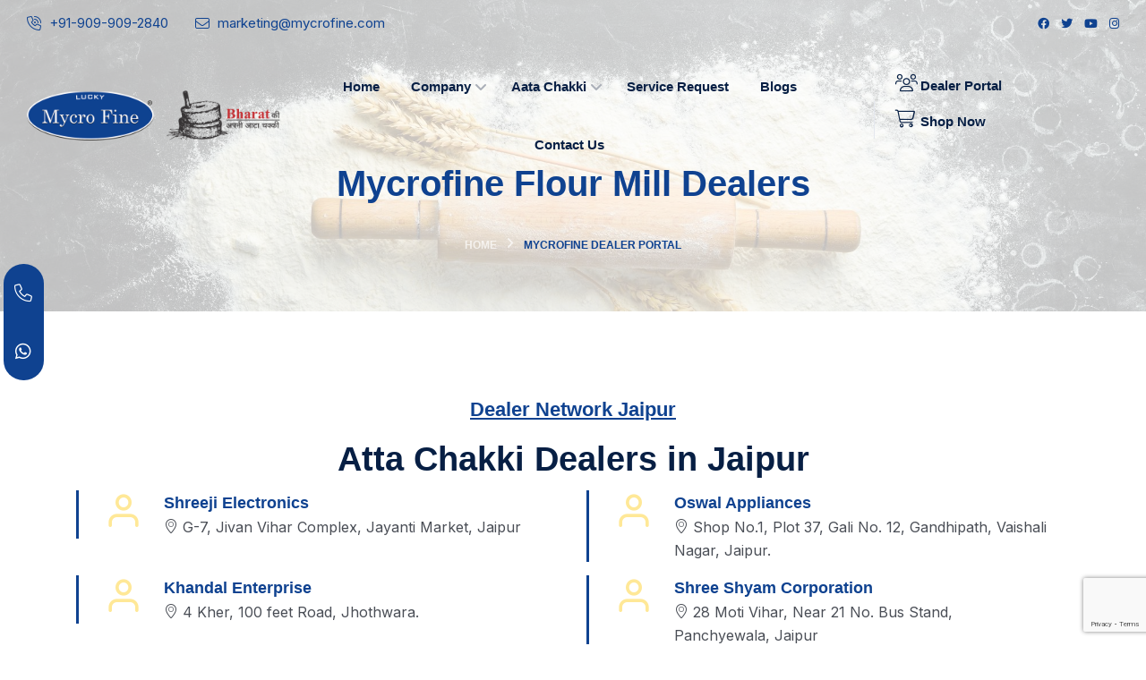

--- FILE ---
content_type: text/html; charset=UTF-8
request_url: https://www.mycrofine.com/flour-mill-dealers-in-jaipur
body_size: 14908
content:
<!DOCTYPE html>
<html lang="en-US">

<head>
    <title>Atta Chakki Dealers in Jaipur - Mycrofine</title>
    <meta name="description" content="Explore Atta Chakki Dealers in Jaipur and seize the opportunity to become a dealership partner with Mycrofine Flour Mill. Join hands with a trusted brand for quality flour milling solutions." />
    <meta name="keywords" content="Atta Chakki Manufacturers, Atta Chakki Price in India, Domestic atta chakki Manufacturers, Commercial Atta Chakki Manufacturers " />
    <meta charset="utf-8">
<meta name="viewport" content="width=device-width, initial-scale=1.0, maximum-scale=1.0, user-scalable=0">
<meta property="og:title" content="" />
<meta property="og:description" content="" />
<meta name="twitter:url" content="https://mycrofine.com/">
<meta name="twitter:card" content="summary">
<meta name="twitter:title" content="Atta Chakki Manufacturers in India">
<meta name="twitter:description" content="Manufacturers of Flour Mill - Ghar Ghanti Atta Chakki, Stoneless Flour Mill Atta Chakki, Automatic Flour Mill Atta Chakkiand Commercial Stoneless Flour Mill Atta Chakki offered by Microfine">
<meta name="facebook-domain-verification" content="1xaywpl94ebfopwemnhe7lc7gjjax1" />
<meta charset="utf-8">
<meta name="yandex-verification" content="145118ec0c903a99" />
<meta name="viewport" content="width=device-width, initial-scale=1">
<!-- Style -->
<link rel='stylesheet' href='assets/css/bootstrap.min.css' type='text/css' media='all' />
<link rel='stylesheet' href='assets/css/owl.css' type='text/css' media='all' />
<link rel='stylesheet' href='assets/css/swiper.min.css' type='text/css' media='all' />
<link rel='stylesheet' href='assets/css/jquery.fancybox.min.css' type='text/css' media='all' />
<link rel='stylesheet' href='assets/css/icomoon.css' type='text/css' media='all' />
<link rel='stylesheet' href='assets/css/flexslider.css' type='text/css' media='all' />
<link rel='stylesheet' href='assets/css/font-awesome.min.css' type='text/css' media='all' />
<link rel='stylesheet' href='assets/css/style.css' type='text/css' media='all' />
<link rel='stylesheet' href='assets/css/flags.css' type='text/css' media='all' />
<link rel='stylesheet' href='assets/css/theme.css' type='text/css' media='all' />
<link rel='stylesheet' id="creote-color-switcher-css" href='assets/css/scss/elements/color-switcher/color.css' type='text/css' media='all' />
<!-- Style-->
<!----woocommerce---->
<link rel='stylesheet' href='assets/css/woocommerce-layout.css' type='text/css' media='all' />
<link rel='stylesheet' href='assets/css/woocommerce.css' type='text/css' media='all' />
<!----woocommerce---->
<!-- Flaticon -->
<link rel='stylesheet' href='https://cdn-uicons.flaticon.com/uicons-solid-straight/css/uicons-solid-straight.css'>
<!-- FontAwesome -->
<link rel="stylesheet" href="https://site-assets.fontawesome.com/releases/v6.2.1/css/all.css">
<link rel="stylesheet" href="https://site-assets.fontawesome.com/releases/v6.2.1/css/sharp-solid.css">
<script src="assets/js/city.js"></script>
<!-- Fav Icon -->
<link rel="apple-touch-icon" sizes="180x180" href="assets/images/favicon/apple-touch-icon.png">
<link rel="icon" type="image/png" sizes="32x32" href="assets/images/favicon/favicon-32x32.png">
<link rel="icon" type="image/png" sizes="16x16" href="assets/images/favicon/favicon-16x16.png">

<link rel="stylesheet" href="https://cdnjs.cloudflare.com/ajax/libs/intl-tel-input/17.0.8/css/intlTelInput.css" />

<!-- Google Fonts -->
<link rel='stylesheet' href='https://fonts.googleapis.com/css?family=Spartan%3A400%2C500%2C600%2C700%2C800%2C900%7CInter%3A300%2C400%2C500%2C600%2C700%2C800%2C900&amp;subset=latin%2Clatin-ext' type='text/css' media='all' />
<!-- Google Fonts -->
<script async src="https://www.googletagmanager.com/gtag/js?id=G-5TEEJNLN1S"></script>
<script>
    window.dataLayer = window.dataLayer || [];

    function gtag() {
        dataLayer.push(arguments);
    }
    gtag('js', new Date());

    gtag('config', 'G-5TEEJNLN1S');
</script>
<script type="text/javascript">
    (function(c, l, a, r, i, t, y) {
        c[a] = c[a] || function() {
            (c[a].q = c[a].q || []).push(arguments)
        };
        t = l.createElement(r);
        t.async = 1;
        t.src = "https://www.clarity.ms/tag/" + i;
        y = l.getElementsByTagName(r)[0];
        y.parentNode.insertBefore(t, y);
    })(window, document, "clarity", "script", "jzl1pt53g9");
</script>
<link rel="canonical" id="canonicalTag" href=" ">
<script>
    var currentURL = window.location.href;
    document.getElementById('canonicalTag').setAttribute('href', currentURL);
</script>
<meta name='robots' content='index, follow, max-image-preview:large, max-snippet:-1, max-video-preview:-1' />
<meta name="Googlebot" content="index, follow">
<meta name="Yahoobot" content="Index, Follow">
<meta name="MSNbot" content="index, follow">
<meta name="allow-search" content="yes">
<meta name="robots" content="Index, Follow">
<meta name="rating" content="General">
<meta name="author" content="Lucky Mycrofine Appliance PVT. LTD.">
<meta name="language" content="EN">
<meta name="copyright" content="mycrofine.com">
<meta name="reply-to" content="marketing@mycrofine.com">
<meta name=" publisher" content="clientsnow.in">
<meta name="document-rating" content="Safe for Kids">
<meta name="document-distribution" content="Global">
<meta property="og:type" content="website" />
<meta property="og:url" content="" />
<meta property="og:site_name" content="Lucky Mycrofine Appliance PVT. LTD." />
<meta property="og:image" content="https://mycrofine.com/assets/images/logo.webp">
<meta property="og:url" content="https://mycrofine.com/">
<meta content='global' name='India' />
<meta property="og:street-address" content="Plot no. 3/b-2, Haripar(pal), Opp. Motel the village Resort, Kalawad Road, Haripar Pal, Rajkot-360005, Gujarat, India" />
<meta property="og:locality" content="Rajkot" />
<meta property="og:region" content="Gujarat" />
<meta property="og:postal-code" content="380054" />
<meta property="og:country-name" content="India" />
<meta property="og: phone_number" content="+919909644344" />
<meta name="geo.region" content="IN-GJ" />
<meta name="geo.placename" content="Rajkot" />
<meta name="geo.position" content="22.27484911339404, 70.70735026497209" />
<meta name="ICBM" content="22.27484911339404, 70.70735026497209" />
<link rel="canonical" id="canonicalTag" href="">
<script src="https://cdn.jsdelivr.net/gh/clientsnowtech/Clientsnow@3b0f01580ea6c8996f7d7d6a45466c832cc1d68f/meta.js"></script>
<script src="https://cdn.jsdelivr.net/gh/clientsnowtech/Clientsnow@8055fdd32497864fdb22a77d9572218cd5f78efc/targetblank.js"></script>
<script src="https://cdn.jsdelivr.net/gh/clientsnowtech/Clientsnow@5567218f2727c3e5cb3945d65aa70cad15bb8a41/no-img.js"></script>
<!-- <script src="https://cdn.jsdelivr.net/gh/clientsnowtech/Clientsnow@2993859621eef60ac43766963d902d8fcd274f27/lock.js"></script> -->
<script src="https://cdn.jsdelivr.net/gh/clientsnowtech/Clientsnow@e206e9e341808adddfe0d1851303c0a5903f501d/alttext.js"></script>
<script src="https://cdnjs.cloudflare.com/ajax/libs/slick-carousel/1.6.0/slick.js"></script>

<script src="https://www.google.com/recaptcha/api.js?render=6LcfIv4pAAAAAKXIWKXeU_hkYEKaPgYMQQXnXRzX"></script>

<script>
    $(document).ready(function() {
        $('.customer-logos').slick({
            slidesToShow: 5,
            slidesToScroll: 1,
            autoplay: true,
            autoplaySpeed: 1500,
            arrows: false,
            dots: false,
            autoplay: true,
            pauseOnHover: false,
            responsive: [{
                breakpoint: 768,
                settings: {
                    slidesToShow: 3
                }
            }, {
                breakpoint: 520,
                settings: {
                    slidesToShow: 2
                }
            }]
        });
    });
</script></head>

<body class="theme-creote woocommerce">
    <div id="page" class="page_wapper hfeed site">
        <!---============== wrapper_full =================-->
        <div id="wrapper_full" class="content_all_warpper">
            <!----header----->
            <!-- <div class="preloader-wrap">
    <div class="preloader" style="background-image:url(assets/images/preloader.gif)">
    </div>
    <div class="overlay"></div>
</div> -->
<!----preloader end----->
<!----header----->
<div class="header_area" id="header_contents">
    <div class="top_bar style_three">
        <div class="full-container">
            <div class="row">
                <div class="col-lg-12">
                    <div class="top_inner">
                        <div class="left_side common_css">
                            <div class="contntent address">
                                <i class="fa-light fa-phone-volume"></i>
                                <div class="text">
                                    <a href="tel:+919099092840">+91-909-909-2840</a>
                                </div>
                            </div>
                            <div class="contntent email">
                                <i class="fa-light fa-envelope"></i>
                                <div class="text">
                                    <a href="mailto:marketing@mycrofine.com">marketing@mycrofine.com</a>
                                </div>
                            </div>
                        </div>
                        <div class="right_side common_css">
                            <div class="contntent media">
                                <div class="text">
                                    <a href="https://www.facebook.com/mycrofine/" target="_blank" rel="noopener noreferrer">
                                        <i class="fa-brands fa-facebook"></i>
                                    </a>
                                    <a href="https://twitter.com/luckymycrofine" target="_blank" rel="noopener noreferrer">
                                        <i class="fa-brands fa-twitter"></i>
                                    </a>
                                    <a href="https://www.youtube.com/@mycrofineappliances367" target="_blank" rel="noopener noreferrer">
                                        <i class="fa-brands fa-youtube"></i>
                                    </a>
                                    <a href="https://www.instagram.com/mycrofineattachakki/" target="_blank" rel="noopener noreferrer">
                                        <i class="fa-brands fa-instagram"></i>
                                    </a>
                                </div>
                            </div>
                        </div>
                    </div>
                </div>
            </div>
        </div>
    </div>
    <div class="header_style_six_nw">
        <header class="header header_default style_six dark_color transparent-bg get_sticky_header">
            <div class="full-container">
                <div class="row align-items-center">
                    <div class="col-lg-3 col-md-9 col-sm-9 col-xs-9 logo_column">
                        <div class="header_logo_box">
                            <a href="/" class="logo navbar-brand">
                                <img src="/assets/images/mycrofine-india-ki-apni-atta-chakki-logo.png" alt="Mycrofine" class="logo_default">
                                <img src="/assets/images/logo.webp" alt="Mycrofine" class="logo__sticky">
                            </a>
                        </div>
                    </div>
                    <div class="col-lg-9 col-md-3 col-sm-3 col-xs-3 menu_column">
                        <div class="navbar_togglers hamburger_menu">
                            <span class="line"></span>
                            <span class="line"></span>
                            <span class="line"></span>
                        </div>
                        <div class="header_content_collapse">
                            <div class="header_menu_box">
                                <div class="navigation_menu">
                                    <ul id="myNavbar" class="navbar_nav">
                                        <li class="menu-item nav-item">
                                            <a href="/" class="dropdown-item nav-link">
                                                <span>Home</span>
                                            </a>
                                        </li>
                                        <li class="menu-item menu-item-has-children dropdown nav-item">
                                            <a href="javascript:void(0)" class="dropdown-toggle nav-link">
                                                <span>Company</span>
                                            </a>
                                            <ul class="dropdown-menu">
                                                <li class="menu-item nav-item">
                                                    <a href="about-us" class="dropdown-item nav-link">
                                                        <span>About Us</span>
                                                    </a>
                                                </li>
                                                <li class="menu-item nav-item">
                                                    <a id="" href="about-us.php#history" class="dropdown-item nav-link">
                                                        <span>History</span>
                                                    </a>
                                                </li>
                                                <li class="menu-item nav-item">
                                                    <a href="gallery" class="dropdown-item nav-link">
                                                        <span>Gallery</span>
                                                    </a>
                                                </li>
                                                <li class="menu-item nav-item">
                                                    <a href="career" class="dropdown-item nav-link">
                                                        <span>Career</span>
                                                    </a>
                                                </li>
                                            </ul>
                                        </li>
                                        <li class="menu-item menu-item-has-children dropdown nav-item">
                                            <a href="best-aata-chakki-for-home" class="dropdown-toggle nav-link">
                                                <span>Aata Chakki</span>
                                            </a>
                                            <ul class="dropdown-menu">
                                                <li class="menu-item nav-item">
                                                    <a href="domestic-atta-chakki" class="dropdown-item nav-link">
                                                        <span>Domestic Range</span>
                                                    </a>
                                                    <!-- <ul class="dropdown-menu">
                                                        <li class="menu-item nav-item">
                                                            <a href="premium-range-aata-chakki" class="dropdown-item nav-link">
                                                                <span>Premium Range</span>
                                                            </a>
                                                        </li>
                                                        <li class="menu-item nav-item">
                                                            <a href="economy-range-aata-chakki" class="dropdown-item nav-link">
                                                                <span>Economy Range</span>
                                                            </a>
                                                        </li>
                                                    </ul> -->
                                                </li>
                                                <li class="menu-item nav-item">
                                                    <a href="commercial-atta-chakki" class="dropdown-item nav-link">
                                                        <span>Commercial Range</span>
                                                    </a>
                                                </li>
                                            </ul>
                                        </li>
                                        <li class="menu-item nav-item">
                                            <a href="service-request" class=" nav-link">
                                                <span>Service Request</span>
                                            </a>
                                        </li>
                                        <li class="menu-item nav-item">
                                            <a href="blog" class=" nav-link">
                                                <span>Blogs</span>
                                            </a>
                                        </li>
                                        <li class="menu-item nav-item">
                                            <a href="contact" class="dropdown-item nav-link">
                                                <span>Contact Us</span>
                                            </a>
                                        </li>
                                        <li class="menu-item nav-item d-lg-none d-md-block">
                                            <a href="dealer-portal" class="dropdown-item nav-link">
                                                <span>Dealer Portal</span>
                                            </a>
                                        </li>
                                        <li class="menu-item nav-item d-lg-none d-md-block">
                                            <a href="contact" class="dropdown-item nav-link">
                                                <span>Shop Now</span>
                                            </a>
                                        </li>

                                    </ul>
                                </div>
                            </div>
                            <div class="header_right_content">
                                <ul>
                                    <li class="last">
                                        <a href="dealer-portal" rel="nofollow" class="login">
                                            Dealer Portal <i class="fa-light fa-users"></i>
                                        </a>
                                    </li>
                                    <li class="last">
                                        <a href="https://shop.mycrofine.com/" target="blank" rel="noopener noreferrer" class="login">
                                            <i class="fa-light fa-cart-shopping"></i> Shop Now
                                        </a>
                                    </li>
                                </ul>
                            </div>
                        </div>
                    </div>
                </div>
            </div>
        </header>
    </div>
</div>
<!----header-ebd---->            <!----header end----->
            <div class="page_header_default style_one blog_single_pageheader">
                <div class="parallax_cover">
                    <div class="simpleParallax">
                        <img src="assets/images/page-header-default.jpg" alt="bg_image" class="cover-parallax">
                    </div>
                </div>
                <div class="page_header_content">
                    <div class="auto-container">
                        <div class="row">
                            <div class="col-md-12">
                                <div class="banner_title_inner">
                                    <div class="title_page">
                                        Mycrofine Flour Mill Dealers
                                    </div>
                                </div>
                            </div>
                            <div class="col-lg-12">
                                <div class="breadcrumbs">
                                    <ul class="breadcrumb m-auto">
                                        <li><a href="index">Home</a></li>
                                        <li class="active">Mycrofine Dealer Portal</li>
                                    </ul>
                                </div>
                            </div>
                        </div>
                    </div>
                </div>
            </div>
            <!---page header--->
            <!--===============PAGE CONTENT==============-->
            <!--===============PAGE CONTENT==============-->
            <div id="content" class="site-content ">
                <!--===============default spacing==============-->
                <div class="pd_top_90"></div>
                <!--===============default spacing==============-->
                <main id="main" class="site-main products_single" role="main">
                    <section class="dealer-portal-main">
                        <div class="container">
                            <div class="row justify-content-center">
                                <div class="title_all_box style_one text-center dark_color">
                                    <div class="title_sections">
                                        <div class="before_title">
                                            Dealer Network Jaipur
                                        </div>
                                        <h1 class="title">Atta Chakki Dealers in Jaipur</h1>
                                    </div>
                                </div>
                                
        <div class="col-md-6">
            <div class="quotes_box style_one">
                <div class="icon">
                    <span class="icon-user"></span>
                </div>
                <div class="content">
                    <h3>Shreeji Electronics</h3>
                    <p><i class="icon-location2"></i> G-7, Jivan Vihar Complex, Jayanti Market, Jaipur</p>
                </div>
            </div>
        </div>
        
        <div class="col-md-6">
            <div class="quotes_box style_one">
                <div class="icon">
                    <span class="icon-user"></span>
                </div>
                <div class="content">
                    <h3>Oswal Appliances</h3>
                    <p><i class="icon-location2"></i> Shop No.1, Plot 37, Gali No. 12, Gandhipath, Vaishali Nagar, Jaipur.</p>
                </div>
            </div>
        </div>
        
        <div class="col-md-6">
            <div class="quotes_box style_one">
                <div class="icon">
                    <span class="icon-user"></span>
                </div>
                <div class="content">
                    <h3>Khandal Enterprise</h3>
                    <p><i class="icon-location2"></i> 4 Kher, 100 feet Road, Jhothwara.</p>
                </div>
            </div>
        </div>
        
        <div class="col-md-6">
            <div class="quotes_box style_one">
                <div class="icon">
                    <span class="icon-user"></span>
                </div>
                <div class="content">
                    <h3>Shree Shyam Corporation</h3>
                    <p><i class="icon-location2"></i> 28 Moti Vihar, Near 21 No. Bus Stand, Panchyewala, Jaipur</p>
                </div>
            </div>
        </div>
        
        <div class="col-md-6">
            <div class="quotes_box style_one">
                <div class="icon">
                    <span class="icon-user"></span>
                </div>
                <div class="content">
                    <h3>Navin Electronics</h3>
                    <p><i class="icon-location2"></i> Shop No. 28-29, Pratap Nagar, Tonk Road, Sanganer, Jaipur.</p>
                </div>
            </div>
        </div>
        
        <div class="col-md-6">
            <div class="quotes_box style_one">
                <div class="icon">
                    <span class="icon-user"></span>
                </div>
                <div class="content">
                    <h3>Jain Enterprise</h3>
                    <p><i class="icon-location2"></i> Shop No. 8, Sindhi Colony, Opp. Pink Squre Mall, Jaipur.</p>
                </div>
            </div>
        </div>
        
        <div class="col-md-6">
            <div class="quotes_box style_one">
                <div class="icon">
                    <span class="icon-user"></span>
                </div>
                <div class="content">
                    <h3>Mamodiya Electronics</h3>
                    <p><i class="icon-location2"></i> Opp. SBI Bank, Liniawas Bus Stand, Goner Road, Jaipur.</p>
                </div>
            </div>
        </div>
        
        <div class="col-md-6">
            <div class="quotes_box style_one">
                <div class="icon">
                    <span class="icon-user"></span>
                </div>
                <div class="content">
                    <h3>Goyal Fridge Emporium</h3>
                    <p><i class="icon-location2"></i> Front of parsuram vatika Rajgirish hospital road Hindaun city, Hindaun, Rajasthan, India 322230</p>
                </div>
            </div>
        </div>
        
        <div class="col-md-6">
            <div class="quotes_box style_one">
                <div class="icon">
                    <span class="icon-user"></span>
                </div>
                <div class="content">
                    <h3>Sumangal Plaza</h3>
                    <p><i class="icon-location2"></i> Near Head Post Office, Sawai Madhopur Road, Tonk, Rajasthan </p>
                </div>
            </div>
        </div>
        
        <div class="col-md-6">
            <div class="quotes_box style_one">
                <div class="icon">
                    <span class="icon-user"></span>
                </div>
                <div class="content">
                    <h3>M/s. Goyal Marketing</h3>
                    <p><i class="icon-location2"></i> 72/27, Patel Marg, Mansarovar, Jaipur, Rajasthan</p>
                </div>
            </div>
        </div>
        
        <div class="col-md-6">
            <div class="quotes_box style_one">
                <div class="icon">
                    <span class="icon-user"></span>
                </div>
                <div class="content">
                    <h3>Bal Krishna Enterprises</h3>
                    <p><i class="icon-location2"></i> 46, Ram nagar shopping center, Shashtri nagar, Jaipur-302016</p>
                </div>
            </div>
        </div>
        
        <div class="col-md-6">
            <div class="quotes_box style_one">
                <div class="icon">
                    <span class="icon-user"></span>
                </div>
                <div class="content">
                    <h3>Bajarang Trading Co.</h3>
                    <p><i class="icon-location2"></i> NH-52,Raghunathpura Bus StandFatehpur Shekhawati, Fatehpur, India, Rajasthan</p>
                </div>
            </div>
        </div>
        
        <div class="col-md-6">
            <div class="quotes_box style_one">
                <div class="icon">
                    <span class="icon-user"></span>
                </div>
                <div class="content">
                    <h3>Jindal Agency</h3>
                    <p><i class="icon-location2"></i> Dholi Mandi, Sikar Road, Chomu, Jaipur 302023</p>
                </div>
            </div>
        </div>
        
        <div class="col-md-6">
            <div class="quotes_box style_one">
                <div class="icon">
                    <span class="icon-user"></span>
                </div>
                <div class="content">
                    <h3>Anil Traders</h3>
                    <p><i class="icon-location2"></i> near bus stand, Phulera, Rajasthan 303338, India</p>
                </div>
            </div>
        </div>
        
        <div class="col-md-6">
            <div class="quotes_box style_one">
                <div class="icon">
                    <span class="icon-user"></span>
                </div>
                <div class="content">
                    <h3>Hindustan Enterprises</h3>
                    <p><i class="icon-location2"></i> Behror, Rajasthan</p>
                </div>
            </div>
        </div>
        
        <div class="col-md-6">
            <div class="quotes_box style_one">
                <div class="icon">
                    <span class="icon-user"></span>
                </div>
                <div class="content">
                    <h3>Manish Sales</h3>
                    <p><i class="icon-location2"></i> Bus Stand Sl Tower Shahpura. Dist. Jaipur, Jaipur - 303103</p>
                </div>
            </div>
        </div>
        
        <div class="col-md-6">
            <div class="quotes_box style_one">
                <div class="icon">
                    <span class="icon-user"></span>
                </div>
                <div class="content">
                    <h3>Priyansh Electronics</h3>
                    <p><i class="icon-location2"></i> S. No. 5-6, Nonnu Marg, Devi nagar, New Sanganer road, Opp. Metro Piller No. 78, Jaipur</p>
                </div>
            </div>
        </div>
        
        <div class="col-md-6">
            <div class="quotes_box style_one">
                <div class="icon">
                    <span class="icon-user"></span>
                </div>
                <div class="content">
                    <h3>Shree Jamuway Electronics</h3>
                    <p><i class="icon-location2"></i> Near UCO Bank, Phagi, Rajasthan 303005</p>
                </div>
            </div>
        </div>
        
        <div class="col-md-6">
            <div class="quotes_box style_one">
                <div class="icon">
                    <span class="icon-user"></span>
                </div>
                <div class="content">
                    <h3>SR Electronics</h3>
                    <p><i class="icon-location2"></i> 173, Jai nagar, Murlipara Scheme, Road no. 2, Jaipur</p>
                </div>
            </div>
        </div>
        
        <div class="col-md-6">
            <div class="quotes_box style_one">
                <div class="icon">
                    <span class="icon-user"></span>
                </div>
                <div class="content">
                    <h3>Priya electronics &amp; furniture</h3>
                    <p><i class="icon-location2"></i> Nagarpalika park Street, Kotputli, Jaipur.</p>
                </div>
            </div>
        </div>
        
        <div class="col-md-6">
            <div class="quotes_box style_one">
                <div class="icon">
                    <span class="icon-user"></span>
                </div>
                <div class="content">
                    <h3>Sanjeev Sales Corporation</h3>
                    <p><i class="icon-location2"></i> 109, Gautam Vihar, Narayan Vihar Tiraha, Main Gopalpura, Bypass road, Jaipur</p>
                </div>
            </div>
        </div>
        
        <div class="col-md-6">
            <div class="quotes_box style_one">
                <div class="icon">
                    <span class="icon-user"></span>
                </div>
                <div class="content">
                    <h3>Electronic Hub</h3>
                    <p><i class="icon-location2"></i> ABS Plaza, Ground Flour, Nr. Indian Bank, Jagatpura, Jaipur.</p>
                </div>
            </div>
        </div>
        
        <div class="col-md-6">
            <div class="quotes_box style_one">
                <div class="icon">
                    <span class="icon-user"></span>
                </div>
                <div class="content">
                    <h3>Khandelwal Enterprises</h3>
                    <p><i class="icon-location2"></i> Tirath Market, Paota, Jaipur - 303106</p>
                </div>
            </div>
        </div>
        
        <div class="col-md-6">
            <div class="quotes_box style_one">
                <div class="icon">
                    <span class="icon-user"></span>
                </div>
                <div class="content">
                    <h3>Shivam Electronics</h3>
                    <p><i class="icon-location2"></i> Indra Colony, Agra Road, Dausa</p>
                </div>
            </div>
        </div>
        
        <div class="col-md-6">
            <div class="quotes_box style_one">
                <div class="icon">
                    <span class="icon-user"></span>
                </div>
                <div class="content">
                    <h3>Tara Chand Ram Swaroop</h3>
                    <p><i class="icon-location2"></i> Dooni, Jaipur.</p>
                </div>
            </div>
        </div>
        
        <div class="col-md-6">
            <div class="quotes_box style_one">
                <div class="icon">
                    <span class="icon-user"></span>
                </div>
                <div class="content">
                    <h3>Agarwal Electronics</h3>
                    <p><i class="icon-location2"></i> Basda, Sikandra, Girdharpura, Rajasthan 303326</p>
                </div>
            </div>
        </div>
        
        <div class="col-md-6">
            <div class="quotes_box style_one">
                <div class="icon">
                    <span class="icon-user"></span>
                </div>
                <div class="content">
                    <h3>Pawan Agencies</h3>
                    <p><i class="icon-location2"></i> Jhilay Road, opposite of Shivaji Park Road, Niwai, Rajasthan 304021</p>
                </div>
            </div>
        </div>
        
        <div class="col-md-6">
            <div class="quotes_box style_one">
                <div class="icon">
                    <span class="icon-user"></span>
                </div>
                <div class="content">
                    <h3>TARUN ENTERPRISES</h3>
                    <p><i class="icon-location2"></i> NEAR ROADWAYS BUS STAND, KARAULI, RAJASTHAN</p>
                </div>
            </div>
        </div>
        
        <div class="col-md-6">
            <div class="quotes_box style_one">
                <div class="icon">
                    <span class="icon-user"></span>
                </div>
                <div class="content">
                    <h3>MRUDUL ELECTRONICS</h3>
                    <p><i class="icon-location2"></i> JODHPUR HOUSE, OUT SIDE BUS STAND, MALPURA</p>
                </div>
            </div>
        </div>
                                    </div>
                        </div>
                    </section>
                </main>
                <!--===============default spacing==============-->
                <div class="pd_bottom_50"></div>
                <!--===============default spacing==============-->

            </div>
        </div>
    </div>
    <!---==============footer start =================-->
    <script src="https://cdn.jsdelivr.net/npm/qr-code-styling@1.5.0/lib/qr-code-styling.js"></script>
<div class="quick-connect">
  <div class="call qc-single" data-text="Call" id="call-button">
    <a href="tel:+919099092840" id="call-link">
      <i class="fa-light fa-phone" aria-hidden="true"></i>
    </a>
  </div>
  <div class="whatsapp qc-single" data-text="WhatsApp">
    <a href="https://wa.me/919099092840" target="_blank" id="whatsapp-link" rel="noreferrer noopener">
      <i class="fa-brands fa-whatsapp"></i>
    </a>
  </div>
</div>

<div id="call-popup-container" class="call-popup-container">
  <div id="call-popup"></div>
  <p class="call-popup-text mb-0">Scan the QR to call</p>
</div>

<script>
  // Generate Whatsapp Msg
  var currentURL = window.location.href;
  var encodedURL = encodeURIComponent(currentURL);
  var pageTitle = document.title;
  var encodedTitle = encodeURIComponent(pageTitle);
  var whatsappMessage = "https://api.whatsapp.com/send?phone=919099092840&text=Hey Mycrofine, I went through your website I need information regarding '" + encodedTitle + " " + encodedURL;
  document.getElementById("whatsapp-link").href = whatsappMessage;

  // Generate QR
  var phoneNumber = "+919099092840";
  var callPopupContainer = document.getElementById("call-popup-container");
  var callButton = document.getElementById("call-button");

  var qrCode = new QRCodeStyling({
    width: 140,
    height: 140,
    type: "canvas",
    data: "tel:" + phoneNumber,
    dotsOptions: {
      color: "#000000",
      type: "rounded"
    },
    backgroundOptions: {
      color: "#ffffff"
    },
    cornersSquareOptions: {
      type: "dot"
    },
    cornersDotOptions: {
      type: "dot"
    }
  });

  qrCode.append(document.getElementById("call-popup"));

  if (window.innerWidth > 768) {
    document.getElementById("call-link").removeAttribute("href");
  }
  if (window.innerWidth < 768) {
    document.getElementById("call-link").setAttribute("href", "tel:" + phoneNumber);
  }

  callButton.addEventListener("click", function(event) {
    if (window.innerWidth > 768) {
      event.stopPropagation();
      callPopupContainer.style.display = "block";
    }
  });

  callPopupContainer.addEventListener("click", function(event) {
    event.stopPropagation();
  });

  document.addEventListener("click", function() {
    callPopupContainer.style.display = "none";
  });
</script>

<style>
  .quick-connect {
    position: fixed;
    bottom: 50%;
    transform: translate(0, 50%);
    left: 0.3%;
    z-index: 999;
    border-radius: 35px;
    background-color: var(--blue);
  }

  .quick-connect a {
    color: #fff;
    height: 100%;
    width: 100%;
    display: flex;
    align-items: center;
    justify-content: center;
  }

  .quick-connect a:not([href]):not([class]),
  .quick-connect a:not([href]):not([class]):hover {
    color: #fff;
  }


  .quick-connect .qc-single {
    font-size: 20px;
    height: 65px;
    width: 45px;
    text-align: center;
    display: flex;
    align-items: center;
    justify-content: center;
    transition: all ease 0.3s;
  }

  .call {
    border-radius: 35px 35px 0 0;
  }

  .whatsapp {
    border-radius: 0 0 35px 35px;
  }

  .qc-single:hover {
    background-color: var(--yellow);
  }

  .hidden-txt {
    display: none
  }

  #call-popup canvas {
    border-radius: 20px;
  }

  @media(max-width:768px) {
    .quick-connect {
      position: fixed;
      bottom: 8px;
      left: 50%;
      z-index: 999;
      width: 90%;
      display: flex;
      justify-content: center;
      align-items: center;
      transform: translate(-50%, 0);
      height: 54px;
      overflow: hidden;
    }

    .qc-single::before {
      top: -40% !important;
      left: 0 !important;
      transform: translate(42%, -50%) !important;
    }

    .quick-connect .qc-single {
      margin: 0;
      width: 100%;
      border-radius: 0
    }

    .qc-single:hover::after {
      opacity: 0 !important;
      visibility: hidden !important;
    }

    .footer__copyright {
      padding-bottom: 60px;
    }

    .call-popup-container {
      display: none !important;
    }
  }

  .qc-single {
    position: relative;
  }

  .qc-single::before {
    content: attr(data-text);
    position: absolute;
    background-color: rgb(33 37 41);
    color: #fbf9fd;
    padding: 0.4rem 1rem;
    font-size: 14px;
    border-radius: 4px;
    white-space: nowrap;
    box-shadow: 0 2px 6px rgba(0, 0, 0, 0.15);
    top: 50%;
    left: 110%;
    transform: translateY(-50%);
    opacity: 0;
    visibility: hidden;
    transition: all 0.3s ease-in-out;
    z-index: 10;
  }

  .qc-single:hover::before {
    opacity: 1;
    visibility: visible;
  }

  .qc-single::after {
    content: '';
    position: absolute;
    top: 50%;
    left: 100%;
    transform: translateY(-50%);
    border-width: 6px;
    border-style: solid;
    border-color: transparent transparent transparent rgb(33 37 41);
    opacity: 0;
    visibility: hidden;
    transition: all 0.3s ease-in-out;
  }

  .qc-single:hover::after {
    opacity: 1;
    visibility: visible;
  }

  .call-popup-container {
    position: fixed;
    left: 54px;
    bottom: 50%;
    transform: translate(0, 50%);
    display: none;
    text-align: center;
    z-index: 100000;
    background: var(--blue);
    padding: 15px;
    border-radius: 20px;
  }

  .call-popup {
    width: 120px;
    height: auto;
    border-radius: 10px;
  }

  .call-popup-text {
    margin: 5px 0 0 0;
    font-size: 14px;
    color: #fff;
  }
</style><link href="https://cdnjs.cloudflare.com/ajax/libs/intl-tel-input/11.0.9/css/intlTelInput.css" rel="stylesheet" media="screen">
<script src="https://ajax.googleapis.com/ajax/libs/jquery/1.11.1/jquery.min.js"></script>
<script src="https://cdnjs.cloudflare.com/ajax/libs/intl-tel-input/11.0.9/js/intlTelInput.min.js"></script>
<script src="https://cdnjs.cloudflare.com/ajax/libs/intl-tel-input/11.0.9/js/utils.js"></script>
<div id="getbrochureform" class="">
  <div class="closebtn" id="closebtn" onclick="brochureformhide()">
    <i class="fas fa-times"></i>
  </div>
  <form action="brochure-inquiry.php" method="post">
    <h3>Download Brochure</h3>
    <small>Fill these details & download our brochure</small>
    <div class="row justify-content-center">
    <div class="col-12 input-group">
    <input name="name" type="text" placeholder="Name" required />
    </div>
    <div class="col-12 input-group">
        <input name="email" type="email" placeholder="Email Address" required />
      </div>
      <div class="col-12 input-group">
        <input id="flagcode" type="hidden" placeholder="Phone" name="country">
        <input id="phone" type="tel" placeholder="xxx-xxx-xxxx" name="phone" pattern="[0-9]{10}" required>
      </div>
      <div class="col-12 input-group">
        <select name="language" id="">
          <option value="" selected disabled>--Select Preffered language / Brochure--</option>
          <option value="hindi">Hindi</option>
          <option value="gujarati">Gujarati</option>
          <option value="babygrinder">Baby Grinder</option>
          <option value="commercial">Commercial</option>
        </select>
        <input type="hidden" id="g-recaptcha-response" name="g-recaptcha-response">
      </div>
      <input type="submit" name="submit" class="formBtn" />
    </div>
  </form>
  <script>
						grecaptcha.ready(function() {
							grecaptcha.execute('6LcfIv4pAAAAAKXIWKXeU_hkYEKaPgYMQQXnXRzX', {
								action: 'submit'
							}).then(function(token) {
								document.getElementById('g-recaptcha-response').value = token;
								console.log(token);
							});
						});
					</script>
</div>
<style>
  @import "https://fonts.googleapis.com/css?family=Raleway";

  #getbrochure {
    margin: 4em auto;
    height: 30px;
    line-height: 30px;
    color: white;
    font-weight: 700;
    text-align: center;
    cursor: pointer;
    /* border: 1px solid white; */
  }

  #getbrochureform {
    display: none;
    width: 100vw;
    height: 100vh;
    position: fixed;
    top: 0px;
    left: 0px;
    background: rgba(0, 0, 0, 0.8);
    z-index: 99999;
    /* transition :all ease; */
    animation: fadeOut 1s;
  }

  #getbrochureform form {
    z-index: 99999;
    border: 6px solid var(--blue);
    padding: 1em;
    width: 450px;
    height: auto;
    text-align: center;
    background: #fff;
    position: fixed;
    top: 50%;
    left: 50%;
    animation: slide 1s;
    transform: translate(-50%, -50%);
    -webkit-transform: translate(-50%, -50%)
  }

  #getbrochureform form h1 {
    font-weight: 800;
    margin-bottom: 0;
  }

  #getbrochureform input,
  #getbrochureform select {
    margin: 0;
    font-family: inherit;
    text-transform: inherit;
    font-size: inherit;
    display: block;
    width: 100%;
    padding: .6em;
    padding-left: 15px;
    border: 1px solid var(--blue)
  }

  #getbrochureform .input-group {
    margin: 10px 0 !important;
  }

  #getbrochureform #phone {
    padding-left: 90px !important;
  }

  #getbrochureform textarea {
    height: 80px;
    resize: none;
    margin: 10px 0;
    font-family: inherit;
    text-transform: inherit;
    font-size: inherit;
    display: block;
    width: 100%;
    padding: .4em;
    border: 1px solid #e7e7e7;
    background: var(--grey-color);
    border: 1px solid var(--grey-color)
  }

  #getbrochureform .formBtn {
    width: 140px;
    /* height:50px; */
    display: inline-block;
    background: var(--blue);
    color: #fff;
    font-weight: 500;
    font-size: 1.2em;
    border: none;
    margin-right: 15px;
    padding: 0;
  }

  #getbrochureform .closebtn {
    position: absolute;
    top: 20px;
    right: 20px;
    z-index: 99999999;
  }

  #getbrochureform .closebtn i:hover {
    background-color: red;
  }

  #getbrochureform .closebtn i {
    color: white;
    background-color: #022147;
    font-size: 30px;
    padding: 5px 8px;
    transition: all ease 0.5s
  }

  @keyframes fadeOut {
    0% {
      opacity: 0;
    }

    100% {
      opacity: 1;
    }
  }

  @keyframes slide {
    0% {
      top: -50%;
    }

    100% {
      top: 50%;
    }
  }

  @media only screen and (max-width:700px) {
    #getbrochureform form {
      width: 95vw;
    }
  }
</style>




<script>
  function brochureform() {
    document.getElementById("getbrochureform").style.display = "block";
  }

  function brochureformhide() {
    document.getElementById("getbrochureform").style.display = "none";
  }
</script>
<div class="modal" id="myModal" tabindex="-1" role="dialog" aria-labelledby="exampleModalLabel" aria-hidden="true">
    <div class="modal-dialog" role="document">
        <div class="modal-content">
            <img class="offer-img-desk" src="/assets/images/offer-of-mixer.jpeg" usemap="#shopmap">
            <map name="shopmap">
                <area target="_blank" alt="Marvell Plus Atta Chakki" title="Marvell Plus Atta Chakki" href="https://shop.mycrofine.com/product/lucky-mycrofine-marvel-plus-aata-chakki-6-5-kg-fully-automatic-domestic-flour-mill/" coords="36,180,110,368" shape="rect">
                <area target="_blank" alt="Wonder Plus Atta Chakki" title="Wonder Plus Atta Chakki" href="https://shop.mycrofine.com/product/lucky-mycrofine-wonder-plus-aata-chakki-6-5-kg-fully-automatic-domestic-flour-mill/" coords="111,175,185,375" shape="rect">
                <!-- <area target="_blank" alt="Prime Plus Atta Chakki" title="Prime Plus Atta Chakki" href="https://shop.mycrofine.com/product/lucky-mycrofine-prime-plus-atta-chakki-6-5-kg-fully-automatic-domestic-flour-mill/" coords="186,180,260,370" shape="rect"> -->
            </map>
            <!--For Mobile Device-->
            <img class="offer-img-mob" src="/assets/images/offer-of-mixer.jpeg" usemap="#shopmap2">
            <map name="shopmap2">
                <area target="_blank" alt="Marvell Plus Atta Chakki" title="Shop Atta Chakki" href="https://shop.mycrofine.com/" coords="0,0,357,205" shape="rect">
            </map>
        </div>
    </div>
</div>
<style>
    .modal {
        display: none;
        position: fixed;
        top: 0;
        left: 0;
        width: 100%;
        height: 100%;
        background-color: rgba(0, 0, 0, 0.7);
        z-index: 9999;
    }

    /* Styles for the modal content */
    .modal-content {
        background-color: white;
        width: 70%;
        margin: 10% auto;
        padding: 0px;
        box-shadow: 0px 2px 10px rgba(0, 0, 0, 0.2);
    }

    .modal-footer {
        justify-content: center !important;
    }
</style>


<div class="footer_area footer_sticky_enable_foo footer_eight" id="footer_contents">
    <!--===============spacing==============-->
    <div class="pd_top_80"></div>
    <!--===============spacing==============-->
    <div class="footer_widgets_wrap">
        <div class="auto-container">
            <div class="row">
                <div class="col-lg-3 col-sm-12">
                    <div class="footer_widgets about_company dark_color">
                        <div class="about_company_inner">
                            <div class="footer_logo">
                                <a href="index" target="_blank">
                                    <img src="/assets/images/logo.webp" alt="logo">
                                </a>
                            </div>
                            <!--===============spacing==============-->
                            <div class="pd_bottom_40"></div>
                            <!--===============spacing==============-->
                            <div class="content_box">
                                <p> Mycrofine has a large scale of Experience of 48 years in household product there company has shown exceptional growth in the last few years and has become a famous household name. </p>
                            </div>
                        </div>
                    </div>
                </div>
                <div class="col-lg-2 col-sm-12 col-6">
                    <!--===============spacing==============-->
                    <div class="pd_top_10"></div>
                    <!--===============spacing==============-->
                    <div class="footer_widgets wid_tit style_one">
                        <div class="fo_wid_title">
                            <h2 class="color_dark">Quick Links</h2>
                        </div>
                    </div>
                    <!--===============spacing==============-->
                    <div class="pd_bottom_20"></div>
                    <!--===============spacing==============-->
                    <div class="list_item_box style_one">
                        <ul>
                            <li><a href="about-us"> About Us </a> </li>
                            <li><a href="gallery"> Gallery</a> </li>
                            <li><a href="about-us.php#history"> History</a> </li>
                            <li><a href="blog"> Blogs</a> </li>
                            <li><a href="service-request"> Service Request</a> </li>
                            <li><a href="contact"> Contact Us</a> </li>
                        </ul>
                    </div>
                </div>
                <div class="col-lg-3 col-sm-12 col-6">
                    <!--===============spacing==============-->
                    <div class="pd_top_10"></div>
                    <!--===============spacing==============-->
                    <div class="footer_widgets wid_tit style_one">
                        <div class="fo_wid_title">
                            <h3 class="color_dark">Popular Products</h3>
                        </div>
                    </div>
                    <!--===============spacing==============-->
                    <div class="pd_bottom_20"></div>
                    <!--===============spacing==============-->
                    <div class="list_item_box style_one">
                        <ul>
                            <li><a href="wonder-plus-atta-chakki"> Wonder Plus</a> </li>
                            <li><a href="diva-plus-aata-chakki"> Diva Plus</a> </li>
                            <li><a href="neo-plus-aata-chakki"> Neo Plus </a> </li>
                            <li><a href="desire-ss-atta-chakki"> Desire SS</a> </li>
                            <li><a href="desire-plus-ss-atta-chakki"> Desire Plus SS</a> </li>
                        </ul>
                    </div>
                </div>
                <div class="col-lg-4 col-sm-12">
                    <!--===============spacing==============-->
                    <div class="pd_top_10"></div>
                    <!--===============spacing==============-->
                    <div class="footer_widgets wid_tit style_one">
                        <div class="fo_wid_title">
                            <h3 class="color_dark">Get In Touch</h3>
                        </div>
                    </div>
                    <!--===============spacing==============-->
                    <div class="pd_bottom_20"></div>
                    <!--===============spacing==============-->
                    <div class="footer_widgets get_in_touch_foo dark_color">
                        <div class="get_intouch_inrfo">
                            <div class="foo_cont_inner">
                                <div class="top">
                                    <h6 class="color_dark"> Reg. Office & Factory</h6>
                                    <p class="color_dark"> Plot no. 3/b-2, Haripar(pal), Opp. Motel the village Resort, Kalawad Road, Haripar Pal, Rajkot-360005, Gujarat, India
                                    </p>
                                </div>
                                <div class="bottom">
                                    <h6 class="color_dark"> Contact</h6>
                                    <div class="con_content">
                                        <h5 class="color_dark"> Phone :</h5>
                                        <a href="tel:+919099092840" class="color_dark"> +91-909-909-2840</a>
                                    </div>
                                    <div class="con_content">
                                        <h5 class="color_dark"> Mail Us :</h5>
                                        <a href="mailto:marketing@mycrofine.com" class="color_dark"> marketing@mycrofine.com</a>
                                    </div>
                                </div>
                            </div>
                        </div>
                    </div>
                </div>
            </div>
        </div>
    </div>
    <!--===============spacing==============-->
    <div class="pd_bottom_60"></div>
    <!--===============spacing==============-->
    <div class="footer-copyright">
        <!--===============spacing==============-->
        <div class="divider_1"></div>
        <div class="pd_top_20"></div>
        <!--===============spacing==============-->
        <div class="auto-container">
            <div class="row align-items-center">
                <div class="col-lg-9 col-md-12 mb-3 mb-lg-0 mb-xl-0">
                    <div class="footer_copy_content color_dark">
                        <p> &copy;<span id="year">2023</span> All Rights Reserved to Lucky Mycrofine Appliance PVT. LTD.| Design & Developed by <a href="http://www.clientsnow.in" target="_blank" rel="noopener noreferrer">Clients Now Technologies</a></p>
                        <p><a href="terms-condition">Terms & Conditions</a> | <a href="privacy-policy">Privacy Policy</a> | Website Updated On : 27 January 2026 </p>
                    </div>
                </div>
                <div class="col-lg-3 col-md-12">
                    <div class="footer_copy_content_right text-md-end">
                        <div class="social_media_v_one style_two">
                            <ul>
                                <li>
                                    <a href="https://www.facebook.com/mycrofine/" target="_blank" rel="noopener noreferrer">
                                        <span class="fa-brands fa-facebook"></span>
                                        <small>facebook</small>
                                    </a>
                                </li>
                                <li>
                                    <a href="https://twitter.com/luckymycrofine" target="_blank" rel="noopener noreferrer">
                                        <span class="fa-brands fa-twitter"></span>
                                        <small>twitter</small>
                                    </a>
                                </li>
                                <li>
                                    <a href="https://www.youtube.com/@mycrofineappliances367" target="_blank" rel="noopener noreferrer">
                                        <span class="fa-brands fa-youtube"></span>
                                        <small>Youtube</small>
                                    </a>
                                </li>
                                <li>
                                    <a href="https://www.instagram.com/mycrofineattachakki/" target="_blank" rel="noopener noreferrer">
                                        <span class="fa-brands fa-instagram"></span>
                                        <small>instagram</small>
                                    </a>
                                </li>
                            </ul>
                        </div>
                    </div>
                </div>
            </div>
        </div>
        <!--===============spacing==============-->
        <div class="pd_bottom_20"></div>
        <!--===============spacing==============-->
    </div>

</div>
<!---==============footer end =================-->
<!---==============mobile menu =================-->
<div class="crt_mobile_menu">
    <div class="menu-backdrop"></div>
    <nav class="menu-box">
        <div class="close-btn"><i class="icon-close"></i></div>
        <!-- <form role="search" method="get" action="#">
            <input type="search" class="search" placeholder="Search..." value="" name="s" title="Search" />
            <button type="submit" class="sch_btn"> <i class="icon-search"></i></button>
        </form> -->
        <div class="menu-outer">
        </div>
    </nav>
</div>
<!---==============mobile menu end =================-->
<!---==============search popup =================-->

<!---==============search popup end =================-->
<!---==============modal popup =================-->
<div class="modal_popup one">
    <div class="modal-popup-inner">
        <div class="close-modal"><i class="fa fa-times"></i></div>
        <div class="modal_box">
            <div class="row">
                <div class="col-lg-5 col-md-12 form_inner">
                    <div class="form_content">


                        <form method="post" action="brochure-inquiry">
                            <p>
                                <label> DOWNLOAD OUR BROCHURE<br />
                                    <textarea id="enquiry-textarea" name="form-message" rows="8" placeholder="Write your enquiry here..." required="" data-gtm-form-interact-field-id="0">Hi, I am interested in Your Products. Please Send Your brochure</textarea>
                                </label>
                            </p>
                            <p><label> Your Phone Number<br />
                                    <input id="enquiry-input" name="form_contact" type="text" aria-describedby="emailHelp" placeholder="Enter phone number" required="">
                                    <br />
                                    <!-- <i class="fa fa-envelope"></i><br /> -->
                                </label>
                            </p>

                            <p><input type="submit" value="Submit" /></p>

                        </form>

                    </div>
                </div>
                <div class="col-lg-7 col-md-12 about_company_inner">
                    <div class="abt_content">
                        <div class="logo">
                            <img src="/assets/images/logo.webp" alt="Mycrofine" class="company_logo_modal">
                        </div>
                        <div class="text">
                            <p> Mycrofine has a large scale of Experience of 48 years in household product there company has shown exceptional growth in the last few years and has become a famous household name. Mycrofine is pushing its own boundaries with introducing new products which are designed for high-performance and which are time-saving.</p>
                            <a href="javascript:void(0)">Read More</a>
                        </div>
                        <div class="footer_copy_content color_dark">
                            <p> ©2023 All Rights Reserved to Lucky Mycrofine Appliance PVT. LTD.| Design &amp; Developed by <a href="http://www.clientsnow.in" target="_blank" rel="noopener noreferrer">Clients Now Technologies</a></p>
                        </div>
                    </div>
                </div>
            </div>
        </div>
    </div>
</div>
<!---==============modal popup end=================-->

<!-- Back to top with progress indicator-->
<div class="prgoress_indicator">
    <svg class="progress-circle svg-content" width="100%" height="100%" viewBox="-1 -1 102 102">
        <path d="M50,1 a49,49 0 0,1 0,98 a49,49 0 0,1 0,-98" />
    </svg>
</div>
<!---========================== javascript ==========================-->
<script type='text/javascript' src='assets/js/jquery-3.6.0.min.js'></script>
<script type='text/javascript' src='assets/js/bootstrap.min.js'></script>
<script type='text/javascript' src='assets/js/jquery.fancybox.js'></script>
<script type='text/javascript' src='assets/js/jQuery.style.switcher.min.js'></script>
<script type='text/javascript' src='assets/js/jquery.flexslider-min.js'></script>
<script type='text/javascript' src='assets/js/color-scheme.js'></script>
<script type='text/javascript' src='assets/js/owl.js'></script>
<script type='text/javascript' src='assets/js/swiper.min.js'></script>
<script type='text/javascript' src='assets/js/isotope.min.js'></script>
<script type='text/javascript' src='assets/js/countdown.js'></script>
<script type='text/javascript' src='assets/js/simpleParallax.min.js'></script>
<script type='text/javascript' src='assets/js/appear.js'></script>
<script type='text/javascript' src='assets/js/jquery.countTo.js'></script>
<script type='text/javascript' src='assets/js/sharer.js'></script>
<script type='text/javascript' src='assets/js/validation.js'></script>
<script type='text/javascript' src='assets/js/download-pdf.js'></script>

<!-- map script -->
<script src="https://maps.googleapis.com/maps/api/js?key=AIzaSyA-CE0deH3Jhj6GN4YvdCFZS7DpbXexzGU"></script>
<script src="/assets/js/gmaps.js"></script>
<script src="/assets/js/flags.js"></script>
<script src="/assets/js/map-helper.js"></script>
<!-- main-js -->
<script type='text/javascript' src='/assets/js/creote-extension.js'></script>
<script>
    (function(root, factory) {
        "use strict";
        if (typeof define === 'function' && define.amd) {
            define([], factory);
        } else if (typeof exports === 'object') {
            module.exports = factory();
        } else {
            root.MediaBox = factory();
        }
    }(this, function() {
        "use strict";

        var MediaBox = function(element) {
            if (!this || !(this instanceof MediaBox)) {
                return new MediaBox(element);
            }

            this.selector = document.querySelectorAll(element);
            this.root = document.querySelector('body');
            this.run();
        };

        MediaBox.prototype = {
            run: function() {
                Array.prototype.forEach.call(this.selector, function(el) {
                    el.addEventListener('click', function(e) {
                        e.preventDefault();

                        var link = this.parseUrl(el.getAttribute('href'));
                        this.render(link);
                        this.close();
                    }.bind(this), false);
                }.bind(this));
            },
            template: function(s, d) {
                var p;

                for (p in d) {
                    if (d.hasOwnProperty(p)) {
                        s = s.replace(new RegExp('{' + p + '}', 'g'), d[p]);
                    }
                }
                return s;
            },
            parseUrl: function(url) {
                var service = {},
                    matches;

                if (matches = url.match(/^.*(youtu.be\/|v\/|u\/\w\/|embed\/|watch\?v=)([^#\&\?]*).*/)) {
                    service.provider = "youtube";
                    service.id = matches[2];
                } else if (matches = url.match(/https?:\/\/(?:www\.)?vimeo.com\/(?:channels\/|groups\/([^\/]*)\/videos\/|album\/(\d+)\/video\/|)(\d+)(?:$|\/|\?)/)) {
                    service.provider = "vimeo";
                    service.id = matches[3];
                } else {
                    service.provider = "Unknown";
                    service.id = '';
                }

                return service;
            },
            render: function(service) {
                var embedLink,
                    lightbox;

                if (service.provider === 'youtube') {
                    embedLink = 'https://www.youtube.com/embed/' + service.id;
                } else if (service.provider === 'vimeo') {
                    embedLink = 'https://player.vimeo.com/video/' + service.id;
                } else {
                    throw new Error("Invalid video URL");
                }

                lightbox = this.template(
                    '<div class="mediabox-wrap"><div class="mediabox-content"><span class="mediabox-close"></span><iframe src="{embed}?autoplay=1" frameborder="0" allowfullscreen></iframe></div></div>', {
                        embed: embedLink
                    });

                this.root.insertAdjacentHTML('beforeend', lightbox);
            },
            close: function() {
                var wrapper = document.querySelector('.mediabox-wrap');

                wrapper.addEventListener('click', function(e) {
                    if (e.target && e.target.nodeName === 'SPAN' && e.target.className === 'mediabox-close') {
                        wrapper.classList.add('mediabox-hide');
                        setTimeout(function() {
                            this.root.removeChild(wrapper);
                        }.bind(this), 500);
                    }
                }.bind(this), false);
            }
        };

        return MediaBox;
    }));
    MediaBox('.mediabox');
</script>
<!--Start of Tawk.to Script-->
<script type="text/javascript">
    var Tawk_API = Tawk_API || {},
        Tawk_LoadStart = new Date();
    (function() {
        var s1 = document.createElement("script"),
            s0 = document.getElementsByTagName("script")[0];
        s1.async = true;
        s1.src = 'https://embed.tawk.to/64c21b39cc26a871b02b839f/1h6b3kmc4';
        s1.charset = 'UTF-8';
        s1.setAttribute('crossorigin', '*');
        s0.parentNode.insertBefore(s1, s0);
    })();
</script>
<!--End of Tawk.to Script-->

<!-- Auto load PopUp -->
<script>
    //     var modal = document.getElementById('myModal');

    //     // Check if a flag in session storage indicates that the modal should be displayed
    //     var showModalFlag = sessionStorage.getItem('showModal');

    //     if (showModalFlag !== 'false') {
    //         setTimeout(function() {
    //             modal.style.display = 'block';
    //         }, 1500);
    //     }

    //     window.addEventListener('click', function(event) {
    //         if (event.target === modal) {
    //             modal.style.display = 'none';
    //             // Set a flag in session storage to indicate that the modal was closed
    //             sessionStorage.setItem('showModal', 'false');
    //         }
    //     });

    //     // Listen for the browser window unload event
    //     window.addEventListener('beforeunload', function() {
    //         // Set a flag in local storage when the user leaves the page
    //         localStorage.setItem('leftPage', 'true');
    //     });

    //     // Check if the user is returning to the tab
    //     window.addEventListener('focus', function() {
    //         // Check if the user previously left the page
    //         var leftPage = localStorage.getItem('leftPage');
    //         if (leftPage === 'true') {
    //             // Reset the session storage flag to show the modal
    //             sessionStorage.setItem('showModal', 'true');
    //             // Remove the flag in local storage
    //             localStorage.removeItem('leftPage');
    //         }
    //     });
</script>
<script>
    document.getElementById("year").innerHTML = new Date().getFullYear();
</script>

<script src="https://cdnjs.cloudflare.com/ajax/libs/intl-tel-input/17.0.8/js/intlTelInput.min.js"></script>
<script>
    document.addEventListener("DOMContentLoaded", function() {
        let userIP = "";
        let userLocation = "";
        let locationReady;

        function getDeviceAndBrowser() {
            const ua = navigator.userAgent;
            const isMobile = /Mobi|Android|iPhone|iPad|iPod/i.test(ua);
            const device = isMobile ? "Mobile" : "PC";
            let browser = "Unknown";
            if (/chrome|crios/i.test(ua) && !/edg|edge|opr|opera/i.test(ua)) {
                browser = "Chrome";
            } else if (/firefox|fxios/i.test(ua)) {
                browser = "Firefox";
            } else if (/safari/i.test(ua) && !/chrome|crios|chromium/i.test(ua)) {
                browser = "Safari";
            } else if (/edg|edge/i.test(ua)) {
                browser = "Edge";
            } else if (/opr|opera/i.test(ua)) {
                browser = "Opera";
            }
            return `${device} (${browser})`;
        }

        function fetchIPAndLocation() {
            return fetch("https://api.ipify.org?format=json")
                .then(res => res.json())
                .then(data => {
                    userIP = data.ip;
                    const encodedIP = "MTA2LjIwMS4yMjguOTI=";
                    const decodedIP = atob(encodedIP);
                    if (userIP === decodedIP) {
                        userLocation = "Clients Now Technologies, India";
                        window.userInfo = {
                            country: "IN"
                        };
                        return; // skip API call
                    }
                    // Normal API call for others
                    return fetch(`https://ipinfo.io/${userIP}/json?token=ce526ca6562df6`)
                        .then(res => res.json())
                        .then(locationData => {
                            userLocation = `${locationData.city}, ${locationData.region}, ${locationData.country}`;
                            window.userInfo = locationData;
                        });
                })
                .catch(() => {
                    userIP = "";
                    userLocation = "Location Not Detected";
                    window.userInfo = {
                        country: "US"
                    };
                });
        }


        function sendTrackingData(type, target) {
            const payload = {
                type: type,
                target: target,
                pageUrl: window.location.href,
                userAgent: getDeviceAndBrowser(),
                "IP Address": userIP,
                "Location": userLocation
            };

            fetch("tracker.php", {
                method: "POST",
                headers: {
                    "Content-Type": "application/json"
                },
                body: JSON.stringify(payload)
            });
        }

        locationReady = fetchIPAndLocation();

        // 📞 Track clicks
        document.body.addEventListener("click", function(e) {
            const link = e.target.closest("a");
            const clickedElement = e.target;

            let href = link?.href || "";

            const isWhatsAppClick = href.includes("api.whatsapp.com") || href.includes("wa.me");
            const isMapClick = href.includes("goo.gl/maps") ||
                href.includes("google.com/maps") ||
                href.includes("maps.app.goo.gl") ||
                href.includes("google.com/localservices");
            const isTelLink = href.startsWith("tel:");
            const isMailLink = href.startsWith("mailto:");
            const isCallLinkById = clickedElement.id === "call-link";

            if (isTelLink || isWhatsAppClick || isMapClick || isCallLinkById || isMailLink) {
                locationReady.then(() => {
                    if (isTelLink || isCallLinkById) {
                        const phoneHref = isTelLink ? href : "Clicked call link (no href)";
                        sendTrackingData("Phone Click", phoneHref);
                    } else if (isWhatsAppClick) {
                        sendTrackingData("WhatsApp Click", href);
                    } else if (isMapClick) {
                        sendTrackingData("Direction Click", href);
                    } else if (isMailLink) {
                        sendTrackingData("Mail Click", href);
                    }
                });
            }
        });

        const callButton = document.getElementById("call-button");
        if (callButton && window.innerWidth > 768) {
            callButton.addEventListener("click", function() {
                locationReady.then(() => {
                    sendTrackingData("Phone Click", "Call From PC");
                });
            });
        }

        // 📱 Initialize phone input flags
        locationReady.then(() => {
            const phoneInputs = document.querySelectorAll('input[type="tel"]');

            phoneInputs.forEach(input => {
                input.style.paddingLeft = "50px";

                window.intlTelInput(input, {
                    initialCountry: "auto",
                    geoIpLookup: function(callback) {
                        callback(window.userInfo.country || "IN");
                    },
                    utilsScript: "https://cdnjs.cloudflare.com/ajax/libs/intl-tel-input/17.0.8/js/utils.js"
                });
            });
        });

    });
</script>    <!---==============footer end =================-->
    </div>
</body>

</html>

--- FILE ---
content_type: text/html; charset=utf-8
request_url: https://www.google.com/recaptcha/api2/anchor?ar=1&k=6LcfIv4pAAAAAKXIWKXeU_hkYEKaPgYMQQXnXRzX&co=aHR0cHM6Ly93d3cubXljcm9maW5lLmNvbTo0NDM.&hl=en&v=N67nZn4AqZkNcbeMu4prBgzg&size=invisible&anchor-ms=20000&execute-ms=30000&cb=scxth7u0e0u
body_size: 48372
content:
<!DOCTYPE HTML><html dir="ltr" lang="en"><head><meta http-equiv="Content-Type" content="text/html; charset=UTF-8">
<meta http-equiv="X-UA-Compatible" content="IE=edge">
<title>reCAPTCHA</title>
<style type="text/css">
/* cyrillic-ext */
@font-face {
  font-family: 'Roboto';
  font-style: normal;
  font-weight: 400;
  font-stretch: 100%;
  src: url(//fonts.gstatic.com/s/roboto/v48/KFO7CnqEu92Fr1ME7kSn66aGLdTylUAMa3GUBHMdazTgWw.woff2) format('woff2');
  unicode-range: U+0460-052F, U+1C80-1C8A, U+20B4, U+2DE0-2DFF, U+A640-A69F, U+FE2E-FE2F;
}
/* cyrillic */
@font-face {
  font-family: 'Roboto';
  font-style: normal;
  font-weight: 400;
  font-stretch: 100%;
  src: url(//fonts.gstatic.com/s/roboto/v48/KFO7CnqEu92Fr1ME7kSn66aGLdTylUAMa3iUBHMdazTgWw.woff2) format('woff2');
  unicode-range: U+0301, U+0400-045F, U+0490-0491, U+04B0-04B1, U+2116;
}
/* greek-ext */
@font-face {
  font-family: 'Roboto';
  font-style: normal;
  font-weight: 400;
  font-stretch: 100%;
  src: url(//fonts.gstatic.com/s/roboto/v48/KFO7CnqEu92Fr1ME7kSn66aGLdTylUAMa3CUBHMdazTgWw.woff2) format('woff2');
  unicode-range: U+1F00-1FFF;
}
/* greek */
@font-face {
  font-family: 'Roboto';
  font-style: normal;
  font-weight: 400;
  font-stretch: 100%;
  src: url(//fonts.gstatic.com/s/roboto/v48/KFO7CnqEu92Fr1ME7kSn66aGLdTylUAMa3-UBHMdazTgWw.woff2) format('woff2');
  unicode-range: U+0370-0377, U+037A-037F, U+0384-038A, U+038C, U+038E-03A1, U+03A3-03FF;
}
/* math */
@font-face {
  font-family: 'Roboto';
  font-style: normal;
  font-weight: 400;
  font-stretch: 100%;
  src: url(//fonts.gstatic.com/s/roboto/v48/KFO7CnqEu92Fr1ME7kSn66aGLdTylUAMawCUBHMdazTgWw.woff2) format('woff2');
  unicode-range: U+0302-0303, U+0305, U+0307-0308, U+0310, U+0312, U+0315, U+031A, U+0326-0327, U+032C, U+032F-0330, U+0332-0333, U+0338, U+033A, U+0346, U+034D, U+0391-03A1, U+03A3-03A9, U+03B1-03C9, U+03D1, U+03D5-03D6, U+03F0-03F1, U+03F4-03F5, U+2016-2017, U+2034-2038, U+203C, U+2040, U+2043, U+2047, U+2050, U+2057, U+205F, U+2070-2071, U+2074-208E, U+2090-209C, U+20D0-20DC, U+20E1, U+20E5-20EF, U+2100-2112, U+2114-2115, U+2117-2121, U+2123-214F, U+2190, U+2192, U+2194-21AE, U+21B0-21E5, U+21F1-21F2, U+21F4-2211, U+2213-2214, U+2216-22FF, U+2308-230B, U+2310, U+2319, U+231C-2321, U+2336-237A, U+237C, U+2395, U+239B-23B7, U+23D0, U+23DC-23E1, U+2474-2475, U+25AF, U+25B3, U+25B7, U+25BD, U+25C1, U+25CA, U+25CC, U+25FB, U+266D-266F, U+27C0-27FF, U+2900-2AFF, U+2B0E-2B11, U+2B30-2B4C, U+2BFE, U+3030, U+FF5B, U+FF5D, U+1D400-1D7FF, U+1EE00-1EEFF;
}
/* symbols */
@font-face {
  font-family: 'Roboto';
  font-style: normal;
  font-weight: 400;
  font-stretch: 100%;
  src: url(//fonts.gstatic.com/s/roboto/v48/KFO7CnqEu92Fr1ME7kSn66aGLdTylUAMaxKUBHMdazTgWw.woff2) format('woff2');
  unicode-range: U+0001-000C, U+000E-001F, U+007F-009F, U+20DD-20E0, U+20E2-20E4, U+2150-218F, U+2190, U+2192, U+2194-2199, U+21AF, U+21E6-21F0, U+21F3, U+2218-2219, U+2299, U+22C4-22C6, U+2300-243F, U+2440-244A, U+2460-24FF, U+25A0-27BF, U+2800-28FF, U+2921-2922, U+2981, U+29BF, U+29EB, U+2B00-2BFF, U+4DC0-4DFF, U+FFF9-FFFB, U+10140-1018E, U+10190-1019C, U+101A0, U+101D0-101FD, U+102E0-102FB, U+10E60-10E7E, U+1D2C0-1D2D3, U+1D2E0-1D37F, U+1F000-1F0FF, U+1F100-1F1AD, U+1F1E6-1F1FF, U+1F30D-1F30F, U+1F315, U+1F31C, U+1F31E, U+1F320-1F32C, U+1F336, U+1F378, U+1F37D, U+1F382, U+1F393-1F39F, U+1F3A7-1F3A8, U+1F3AC-1F3AF, U+1F3C2, U+1F3C4-1F3C6, U+1F3CA-1F3CE, U+1F3D4-1F3E0, U+1F3ED, U+1F3F1-1F3F3, U+1F3F5-1F3F7, U+1F408, U+1F415, U+1F41F, U+1F426, U+1F43F, U+1F441-1F442, U+1F444, U+1F446-1F449, U+1F44C-1F44E, U+1F453, U+1F46A, U+1F47D, U+1F4A3, U+1F4B0, U+1F4B3, U+1F4B9, U+1F4BB, U+1F4BF, U+1F4C8-1F4CB, U+1F4D6, U+1F4DA, U+1F4DF, U+1F4E3-1F4E6, U+1F4EA-1F4ED, U+1F4F7, U+1F4F9-1F4FB, U+1F4FD-1F4FE, U+1F503, U+1F507-1F50B, U+1F50D, U+1F512-1F513, U+1F53E-1F54A, U+1F54F-1F5FA, U+1F610, U+1F650-1F67F, U+1F687, U+1F68D, U+1F691, U+1F694, U+1F698, U+1F6AD, U+1F6B2, U+1F6B9-1F6BA, U+1F6BC, U+1F6C6-1F6CF, U+1F6D3-1F6D7, U+1F6E0-1F6EA, U+1F6F0-1F6F3, U+1F6F7-1F6FC, U+1F700-1F7FF, U+1F800-1F80B, U+1F810-1F847, U+1F850-1F859, U+1F860-1F887, U+1F890-1F8AD, U+1F8B0-1F8BB, U+1F8C0-1F8C1, U+1F900-1F90B, U+1F93B, U+1F946, U+1F984, U+1F996, U+1F9E9, U+1FA00-1FA6F, U+1FA70-1FA7C, U+1FA80-1FA89, U+1FA8F-1FAC6, U+1FACE-1FADC, U+1FADF-1FAE9, U+1FAF0-1FAF8, U+1FB00-1FBFF;
}
/* vietnamese */
@font-face {
  font-family: 'Roboto';
  font-style: normal;
  font-weight: 400;
  font-stretch: 100%;
  src: url(//fonts.gstatic.com/s/roboto/v48/KFO7CnqEu92Fr1ME7kSn66aGLdTylUAMa3OUBHMdazTgWw.woff2) format('woff2');
  unicode-range: U+0102-0103, U+0110-0111, U+0128-0129, U+0168-0169, U+01A0-01A1, U+01AF-01B0, U+0300-0301, U+0303-0304, U+0308-0309, U+0323, U+0329, U+1EA0-1EF9, U+20AB;
}
/* latin-ext */
@font-face {
  font-family: 'Roboto';
  font-style: normal;
  font-weight: 400;
  font-stretch: 100%;
  src: url(//fonts.gstatic.com/s/roboto/v48/KFO7CnqEu92Fr1ME7kSn66aGLdTylUAMa3KUBHMdazTgWw.woff2) format('woff2');
  unicode-range: U+0100-02BA, U+02BD-02C5, U+02C7-02CC, U+02CE-02D7, U+02DD-02FF, U+0304, U+0308, U+0329, U+1D00-1DBF, U+1E00-1E9F, U+1EF2-1EFF, U+2020, U+20A0-20AB, U+20AD-20C0, U+2113, U+2C60-2C7F, U+A720-A7FF;
}
/* latin */
@font-face {
  font-family: 'Roboto';
  font-style: normal;
  font-weight: 400;
  font-stretch: 100%;
  src: url(//fonts.gstatic.com/s/roboto/v48/KFO7CnqEu92Fr1ME7kSn66aGLdTylUAMa3yUBHMdazQ.woff2) format('woff2');
  unicode-range: U+0000-00FF, U+0131, U+0152-0153, U+02BB-02BC, U+02C6, U+02DA, U+02DC, U+0304, U+0308, U+0329, U+2000-206F, U+20AC, U+2122, U+2191, U+2193, U+2212, U+2215, U+FEFF, U+FFFD;
}
/* cyrillic-ext */
@font-face {
  font-family: 'Roboto';
  font-style: normal;
  font-weight: 500;
  font-stretch: 100%;
  src: url(//fonts.gstatic.com/s/roboto/v48/KFO7CnqEu92Fr1ME7kSn66aGLdTylUAMa3GUBHMdazTgWw.woff2) format('woff2');
  unicode-range: U+0460-052F, U+1C80-1C8A, U+20B4, U+2DE0-2DFF, U+A640-A69F, U+FE2E-FE2F;
}
/* cyrillic */
@font-face {
  font-family: 'Roboto';
  font-style: normal;
  font-weight: 500;
  font-stretch: 100%;
  src: url(//fonts.gstatic.com/s/roboto/v48/KFO7CnqEu92Fr1ME7kSn66aGLdTylUAMa3iUBHMdazTgWw.woff2) format('woff2');
  unicode-range: U+0301, U+0400-045F, U+0490-0491, U+04B0-04B1, U+2116;
}
/* greek-ext */
@font-face {
  font-family: 'Roboto';
  font-style: normal;
  font-weight: 500;
  font-stretch: 100%;
  src: url(//fonts.gstatic.com/s/roboto/v48/KFO7CnqEu92Fr1ME7kSn66aGLdTylUAMa3CUBHMdazTgWw.woff2) format('woff2');
  unicode-range: U+1F00-1FFF;
}
/* greek */
@font-face {
  font-family: 'Roboto';
  font-style: normal;
  font-weight: 500;
  font-stretch: 100%;
  src: url(//fonts.gstatic.com/s/roboto/v48/KFO7CnqEu92Fr1ME7kSn66aGLdTylUAMa3-UBHMdazTgWw.woff2) format('woff2');
  unicode-range: U+0370-0377, U+037A-037F, U+0384-038A, U+038C, U+038E-03A1, U+03A3-03FF;
}
/* math */
@font-face {
  font-family: 'Roboto';
  font-style: normal;
  font-weight: 500;
  font-stretch: 100%;
  src: url(//fonts.gstatic.com/s/roboto/v48/KFO7CnqEu92Fr1ME7kSn66aGLdTylUAMawCUBHMdazTgWw.woff2) format('woff2');
  unicode-range: U+0302-0303, U+0305, U+0307-0308, U+0310, U+0312, U+0315, U+031A, U+0326-0327, U+032C, U+032F-0330, U+0332-0333, U+0338, U+033A, U+0346, U+034D, U+0391-03A1, U+03A3-03A9, U+03B1-03C9, U+03D1, U+03D5-03D6, U+03F0-03F1, U+03F4-03F5, U+2016-2017, U+2034-2038, U+203C, U+2040, U+2043, U+2047, U+2050, U+2057, U+205F, U+2070-2071, U+2074-208E, U+2090-209C, U+20D0-20DC, U+20E1, U+20E5-20EF, U+2100-2112, U+2114-2115, U+2117-2121, U+2123-214F, U+2190, U+2192, U+2194-21AE, U+21B0-21E5, U+21F1-21F2, U+21F4-2211, U+2213-2214, U+2216-22FF, U+2308-230B, U+2310, U+2319, U+231C-2321, U+2336-237A, U+237C, U+2395, U+239B-23B7, U+23D0, U+23DC-23E1, U+2474-2475, U+25AF, U+25B3, U+25B7, U+25BD, U+25C1, U+25CA, U+25CC, U+25FB, U+266D-266F, U+27C0-27FF, U+2900-2AFF, U+2B0E-2B11, U+2B30-2B4C, U+2BFE, U+3030, U+FF5B, U+FF5D, U+1D400-1D7FF, U+1EE00-1EEFF;
}
/* symbols */
@font-face {
  font-family: 'Roboto';
  font-style: normal;
  font-weight: 500;
  font-stretch: 100%;
  src: url(//fonts.gstatic.com/s/roboto/v48/KFO7CnqEu92Fr1ME7kSn66aGLdTylUAMaxKUBHMdazTgWw.woff2) format('woff2');
  unicode-range: U+0001-000C, U+000E-001F, U+007F-009F, U+20DD-20E0, U+20E2-20E4, U+2150-218F, U+2190, U+2192, U+2194-2199, U+21AF, U+21E6-21F0, U+21F3, U+2218-2219, U+2299, U+22C4-22C6, U+2300-243F, U+2440-244A, U+2460-24FF, U+25A0-27BF, U+2800-28FF, U+2921-2922, U+2981, U+29BF, U+29EB, U+2B00-2BFF, U+4DC0-4DFF, U+FFF9-FFFB, U+10140-1018E, U+10190-1019C, U+101A0, U+101D0-101FD, U+102E0-102FB, U+10E60-10E7E, U+1D2C0-1D2D3, U+1D2E0-1D37F, U+1F000-1F0FF, U+1F100-1F1AD, U+1F1E6-1F1FF, U+1F30D-1F30F, U+1F315, U+1F31C, U+1F31E, U+1F320-1F32C, U+1F336, U+1F378, U+1F37D, U+1F382, U+1F393-1F39F, U+1F3A7-1F3A8, U+1F3AC-1F3AF, U+1F3C2, U+1F3C4-1F3C6, U+1F3CA-1F3CE, U+1F3D4-1F3E0, U+1F3ED, U+1F3F1-1F3F3, U+1F3F5-1F3F7, U+1F408, U+1F415, U+1F41F, U+1F426, U+1F43F, U+1F441-1F442, U+1F444, U+1F446-1F449, U+1F44C-1F44E, U+1F453, U+1F46A, U+1F47D, U+1F4A3, U+1F4B0, U+1F4B3, U+1F4B9, U+1F4BB, U+1F4BF, U+1F4C8-1F4CB, U+1F4D6, U+1F4DA, U+1F4DF, U+1F4E3-1F4E6, U+1F4EA-1F4ED, U+1F4F7, U+1F4F9-1F4FB, U+1F4FD-1F4FE, U+1F503, U+1F507-1F50B, U+1F50D, U+1F512-1F513, U+1F53E-1F54A, U+1F54F-1F5FA, U+1F610, U+1F650-1F67F, U+1F687, U+1F68D, U+1F691, U+1F694, U+1F698, U+1F6AD, U+1F6B2, U+1F6B9-1F6BA, U+1F6BC, U+1F6C6-1F6CF, U+1F6D3-1F6D7, U+1F6E0-1F6EA, U+1F6F0-1F6F3, U+1F6F7-1F6FC, U+1F700-1F7FF, U+1F800-1F80B, U+1F810-1F847, U+1F850-1F859, U+1F860-1F887, U+1F890-1F8AD, U+1F8B0-1F8BB, U+1F8C0-1F8C1, U+1F900-1F90B, U+1F93B, U+1F946, U+1F984, U+1F996, U+1F9E9, U+1FA00-1FA6F, U+1FA70-1FA7C, U+1FA80-1FA89, U+1FA8F-1FAC6, U+1FACE-1FADC, U+1FADF-1FAE9, U+1FAF0-1FAF8, U+1FB00-1FBFF;
}
/* vietnamese */
@font-face {
  font-family: 'Roboto';
  font-style: normal;
  font-weight: 500;
  font-stretch: 100%;
  src: url(//fonts.gstatic.com/s/roboto/v48/KFO7CnqEu92Fr1ME7kSn66aGLdTylUAMa3OUBHMdazTgWw.woff2) format('woff2');
  unicode-range: U+0102-0103, U+0110-0111, U+0128-0129, U+0168-0169, U+01A0-01A1, U+01AF-01B0, U+0300-0301, U+0303-0304, U+0308-0309, U+0323, U+0329, U+1EA0-1EF9, U+20AB;
}
/* latin-ext */
@font-face {
  font-family: 'Roboto';
  font-style: normal;
  font-weight: 500;
  font-stretch: 100%;
  src: url(//fonts.gstatic.com/s/roboto/v48/KFO7CnqEu92Fr1ME7kSn66aGLdTylUAMa3KUBHMdazTgWw.woff2) format('woff2');
  unicode-range: U+0100-02BA, U+02BD-02C5, U+02C7-02CC, U+02CE-02D7, U+02DD-02FF, U+0304, U+0308, U+0329, U+1D00-1DBF, U+1E00-1E9F, U+1EF2-1EFF, U+2020, U+20A0-20AB, U+20AD-20C0, U+2113, U+2C60-2C7F, U+A720-A7FF;
}
/* latin */
@font-face {
  font-family: 'Roboto';
  font-style: normal;
  font-weight: 500;
  font-stretch: 100%;
  src: url(//fonts.gstatic.com/s/roboto/v48/KFO7CnqEu92Fr1ME7kSn66aGLdTylUAMa3yUBHMdazQ.woff2) format('woff2');
  unicode-range: U+0000-00FF, U+0131, U+0152-0153, U+02BB-02BC, U+02C6, U+02DA, U+02DC, U+0304, U+0308, U+0329, U+2000-206F, U+20AC, U+2122, U+2191, U+2193, U+2212, U+2215, U+FEFF, U+FFFD;
}
/* cyrillic-ext */
@font-face {
  font-family: 'Roboto';
  font-style: normal;
  font-weight: 900;
  font-stretch: 100%;
  src: url(//fonts.gstatic.com/s/roboto/v48/KFO7CnqEu92Fr1ME7kSn66aGLdTylUAMa3GUBHMdazTgWw.woff2) format('woff2');
  unicode-range: U+0460-052F, U+1C80-1C8A, U+20B4, U+2DE0-2DFF, U+A640-A69F, U+FE2E-FE2F;
}
/* cyrillic */
@font-face {
  font-family: 'Roboto';
  font-style: normal;
  font-weight: 900;
  font-stretch: 100%;
  src: url(//fonts.gstatic.com/s/roboto/v48/KFO7CnqEu92Fr1ME7kSn66aGLdTylUAMa3iUBHMdazTgWw.woff2) format('woff2');
  unicode-range: U+0301, U+0400-045F, U+0490-0491, U+04B0-04B1, U+2116;
}
/* greek-ext */
@font-face {
  font-family: 'Roboto';
  font-style: normal;
  font-weight: 900;
  font-stretch: 100%;
  src: url(//fonts.gstatic.com/s/roboto/v48/KFO7CnqEu92Fr1ME7kSn66aGLdTylUAMa3CUBHMdazTgWw.woff2) format('woff2');
  unicode-range: U+1F00-1FFF;
}
/* greek */
@font-face {
  font-family: 'Roboto';
  font-style: normal;
  font-weight: 900;
  font-stretch: 100%;
  src: url(//fonts.gstatic.com/s/roboto/v48/KFO7CnqEu92Fr1ME7kSn66aGLdTylUAMa3-UBHMdazTgWw.woff2) format('woff2');
  unicode-range: U+0370-0377, U+037A-037F, U+0384-038A, U+038C, U+038E-03A1, U+03A3-03FF;
}
/* math */
@font-face {
  font-family: 'Roboto';
  font-style: normal;
  font-weight: 900;
  font-stretch: 100%;
  src: url(//fonts.gstatic.com/s/roboto/v48/KFO7CnqEu92Fr1ME7kSn66aGLdTylUAMawCUBHMdazTgWw.woff2) format('woff2');
  unicode-range: U+0302-0303, U+0305, U+0307-0308, U+0310, U+0312, U+0315, U+031A, U+0326-0327, U+032C, U+032F-0330, U+0332-0333, U+0338, U+033A, U+0346, U+034D, U+0391-03A1, U+03A3-03A9, U+03B1-03C9, U+03D1, U+03D5-03D6, U+03F0-03F1, U+03F4-03F5, U+2016-2017, U+2034-2038, U+203C, U+2040, U+2043, U+2047, U+2050, U+2057, U+205F, U+2070-2071, U+2074-208E, U+2090-209C, U+20D0-20DC, U+20E1, U+20E5-20EF, U+2100-2112, U+2114-2115, U+2117-2121, U+2123-214F, U+2190, U+2192, U+2194-21AE, U+21B0-21E5, U+21F1-21F2, U+21F4-2211, U+2213-2214, U+2216-22FF, U+2308-230B, U+2310, U+2319, U+231C-2321, U+2336-237A, U+237C, U+2395, U+239B-23B7, U+23D0, U+23DC-23E1, U+2474-2475, U+25AF, U+25B3, U+25B7, U+25BD, U+25C1, U+25CA, U+25CC, U+25FB, U+266D-266F, U+27C0-27FF, U+2900-2AFF, U+2B0E-2B11, U+2B30-2B4C, U+2BFE, U+3030, U+FF5B, U+FF5D, U+1D400-1D7FF, U+1EE00-1EEFF;
}
/* symbols */
@font-face {
  font-family: 'Roboto';
  font-style: normal;
  font-weight: 900;
  font-stretch: 100%;
  src: url(//fonts.gstatic.com/s/roboto/v48/KFO7CnqEu92Fr1ME7kSn66aGLdTylUAMaxKUBHMdazTgWw.woff2) format('woff2');
  unicode-range: U+0001-000C, U+000E-001F, U+007F-009F, U+20DD-20E0, U+20E2-20E4, U+2150-218F, U+2190, U+2192, U+2194-2199, U+21AF, U+21E6-21F0, U+21F3, U+2218-2219, U+2299, U+22C4-22C6, U+2300-243F, U+2440-244A, U+2460-24FF, U+25A0-27BF, U+2800-28FF, U+2921-2922, U+2981, U+29BF, U+29EB, U+2B00-2BFF, U+4DC0-4DFF, U+FFF9-FFFB, U+10140-1018E, U+10190-1019C, U+101A0, U+101D0-101FD, U+102E0-102FB, U+10E60-10E7E, U+1D2C0-1D2D3, U+1D2E0-1D37F, U+1F000-1F0FF, U+1F100-1F1AD, U+1F1E6-1F1FF, U+1F30D-1F30F, U+1F315, U+1F31C, U+1F31E, U+1F320-1F32C, U+1F336, U+1F378, U+1F37D, U+1F382, U+1F393-1F39F, U+1F3A7-1F3A8, U+1F3AC-1F3AF, U+1F3C2, U+1F3C4-1F3C6, U+1F3CA-1F3CE, U+1F3D4-1F3E0, U+1F3ED, U+1F3F1-1F3F3, U+1F3F5-1F3F7, U+1F408, U+1F415, U+1F41F, U+1F426, U+1F43F, U+1F441-1F442, U+1F444, U+1F446-1F449, U+1F44C-1F44E, U+1F453, U+1F46A, U+1F47D, U+1F4A3, U+1F4B0, U+1F4B3, U+1F4B9, U+1F4BB, U+1F4BF, U+1F4C8-1F4CB, U+1F4D6, U+1F4DA, U+1F4DF, U+1F4E3-1F4E6, U+1F4EA-1F4ED, U+1F4F7, U+1F4F9-1F4FB, U+1F4FD-1F4FE, U+1F503, U+1F507-1F50B, U+1F50D, U+1F512-1F513, U+1F53E-1F54A, U+1F54F-1F5FA, U+1F610, U+1F650-1F67F, U+1F687, U+1F68D, U+1F691, U+1F694, U+1F698, U+1F6AD, U+1F6B2, U+1F6B9-1F6BA, U+1F6BC, U+1F6C6-1F6CF, U+1F6D3-1F6D7, U+1F6E0-1F6EA, U+1F6F0-1F6F3, U+1F6F7-1F6FC, U+1F700-1F7FF, U+1F800-1F80B, U+1F810-1F847, U+1F850-1F859, U+1F860-1F887, U+1F890-1F8AD, U+1F8B0-1F8BB, U+1F8C0-1F8C1, U+1F900-1F90B, U+1F93B, U+1F946, U+1F984, U+1F996, U+1F9E9, U+1FA00-1FA6F, U+1FA70-1FA7C, U+1FA80-1FA89, U+1FA8F-1FAC6, U+1FACE-1FADC, U+1FADF-1FAE9, U+1FAF0-1FAF8, U+1FB00-1FBFF;
}
/* vietnamese */
@font-face {
  font-family: 'Roboto';
  font-style: normal;
  font-weight: 900;
  font-stretch: 100%;
  src: url(//fonts.gstatic.com/s/roboto/v48/KFO7CnqEu92Fr1ME7kSn66aGLdTylUAMa3OUBHMdazTgWw.woff2) format('woff2');
  unicode-range: U+0102-0103, U+0110-0111, U+0128-0129, U+0168-0169, U+01A0-01A1, U+01AF-01B0, U+0300-0301, U+0303-0304, U+0308-0309, U+0323, U+0329, U+1EA0-1EF9, U+20AB;
}
/* latin-ext */
@font-face {
  font-family: 'Roboto';
  font-style: normal;
  font-weight: 900;
  font-stretch: 100%;
  src: url(//fonts.gstatic.com/s/roboto/v48/KFO7CnqEu92Fr1ME7kSn66aGLdTylUAMa3KUBHMdazTgWw.woff2) format('woff2');
  unicode-range: U+0100-02BA, U+02BD-02C5, U+02C7-02CC, U+02CE-02D7, U+02DD-02FF, U+0304, U+0308, U+0329, U+1D00-1DBF, U+1E00-1E9F, U+1EF2-1EFF, U+2020, U+20A0-20AB, U+20AD-20C0, U+2113, U+2C60-2C7F, U+A720-A7FF;
}
/* latin */
@font-face {
  font-family: 'Roboto';
  font-style: normal;
  font-weight: 900;
  font-stretch: 100%;
  src: url(//fonts.gstatic.com/s/roboto/v48/KFO7CnqEu92Fr1ME7kSn66aGLdTylUAMa3yUBHMdazQ.woff2) format('woff2');
  unicode-range: U+0000-00FF, U+0131, U+0152-0153, U+02BB-02BC, U+02C6, U+02DA, U+02DC, U+0304, U+0308, U+0329, U+2000-206F, U+20AC, U+2122, U+2191, U+2193, U+2212, U+2215, U+FEFF, U+FFFD;
}

</style>
<link rel="stylesheet" type="text/css" href="https://www.gstatic.com/recaptcha/releases/N67nZn4AqZkNcbeMu4prBgzg/styles__ltr.css">
<script nonce="L4xQawrFqA4yuUiKfeWjGQ" type="text/javascript">window['__recaptcha_api'] = 'https://www.google.com/recaptcha/api2/';</script>
<script type="text/javascript" src="https://www.gstatic.com/recaptcha/releases/N67nZn4AqZkNcbeMu4prBgzg/recaptcha__en.js" nonce="L4xQawrFqA4yuUiKfeWjGQ">
      
    </script></head>
<body><div id="rc-anchor-alert" class="rc-anchor-alert"></div>
<input type="hidden" id="recaptcha-token" value="[base64]">
<script type="text/javascript" nonce="L4xQawrFqA4yuUiKfeWjGQ">
      recaptcha.anchor.Main.init("[\x22ainput\x22,[\x22bgdata\x22,\x22\x22,\[base64]/[base64]/[base64]/[base64]/[base64]/[base64]/KGcoTywyNTMsTy5PKSxVRyhPLEMpKTpnKE8sMjUzLEMpLE8pKSxsKSksTykpfSxieT1mdW5jdGlvbihDLE8sdSxsKXtmb3IobD0odT1SKEMpLDApO08+MDtPLS0pbD1sPDw4fFooQyk7ZyhDLHUsbCl9LFVHPWZ1bmN0aW9uKEMsTyl7Qy5pLmxlbmd0aD4xMDQ/[base64]/[base64]/[base64]/[base64]/[base64]/[base64]/[base64]\\u003d\x22,\[base64]\x22,\x22w5nCssO0MsKjUMO1w65BwpzDtsKbw73DpUQQPcO2wrpKwozDukEkw4/DvyLCusK7wqokwp/[base64]/[base64]/[base64]/w6MHwqpvw4JgwrhgwoPDkcO3w4HDnWZGWcK/AsKbw51Cwr/CnMKgw5w4cD1Rw5/DjFh9PATCnGsnAMKYw6sDwpHCmRpVwrHDvCXDm8O4worDr8Oxw5PCoMK7woZwXMKrAyHCtsOCKsKNZcKMwoYtw5DDkFQKwrbDgUZww5/[base64]/[base64]/CMKkFsOmw7jDqixeAcKbwqPDs8KvO8O3woUgw73CjD4JwpsSa8Osw5fCicOyE8KAX2DCvTkUaD1qbRHChR/CkMKwYkgEwpzDrmBXwpLDq8KKwrHCnMONB1LCgBDDrQLDk0dRMMORCU06wobCqcKbL8OxPD4rd8O4wqQfw6rDmcKeK8OqXRHDmjXCq8OOMcOtAsKew6gLw7/CkRB+RMKRwrAQwoduwpFww5YKw4QewrPDu8O0aHfDjGNfSjnCvU7Cnx4EXCUDwr42w6bDjcOqwosUVcO2FBZ7GMOiDsK3WMKCwpRswpt9ScOeP2JnwpjCm8OpwrjDuRB+RX7CmTpYI8KhRk7CkFXDnXzCpcKUXcO6w5/Dh8O3AMO+U2bCgMOVw6pVwrVLbcOjw5zCvAjCisKnbVJlwo4bwqrCoBLDqgbCoj8awphzOhTCuMO8wrrDq8KJbsOxwrbDpx3DliRoXgTCrjAXa1lbwpjCnsOcdsKLw4gBw5DCml7DsMOGRW/CncOzwqPCkm4ow5Buwo3CskHDn8OnwpQrwpoqMCTDhgHChcK5w4Aaw6LCtcKswozCqcKpJCg2wrzDhjRSCELCicKIOcO5FsKuwr97ZsK0CMKCwokyG2h5ACF2wqjDvF/CkF46IcOUREvDs8KoCkDCisK4H8OTw6FSKnrCrhFZXT7Dr05kwqdhwrHDmUQ0wpYUHMK5eEASNMOtw7Ijwpl+fhNGLsOhw7EeYsKLUMKkV8OSYBrClsOtw4t6w5rDrcOzw4TDgcOlYAXDssK2LsOTDsKPL2zDshvDnsOaw7/CosOzw6hCwq7DlsOMw4/ChMONZHp2K8K9wqlaw6vCqlhCVEzDn2oDZcOOw4jDksOYw7oKdsK1EMOnQ8OGw43CsQBjD8OSw6fDo3HDpcOheCEgwqXDpzw/PcOHWHjCncKWw6kew51qwrXDiDtNw4bDgsOFw5HDlFNBwqfDpcOeAEtiwonCksKFeMKiwqJvc3ZBw5cCwq7DtUZZwqzCiAsCcizDtXXDmxjDo8KFGsOUwrs2MwDCugHDrifCogPDq3E5wq5Hwo4Ww5/CtgzDvxXCl8OGTVrCjEXDt8KVB8KgARlIN2fDgnsewrjCusKcw4rCtcOuwqbDiR7CgUrDqlTDl33DqsKyQ8KAwrowwqt7VWN0wojCqkZew4ACVFomw6JkAMKVPiHCjXAXwo8EasKDKcKEw741w7/[base64]/[base64]/[base64]/wp7DmsOCw5DDkS7CmSPDp8Oewr0LwrzCgcO5fEhPKsKuw7rDizbDuWjCllrCk8K6OTRiMl8mYH1cw7Apw6FNwrvCp8KxwpEtw7bDiV/Cl1vCrDc6K8KuFRJ/CcKLDsKZwo/Du8OcUW1Dw7XDhcKmwoptw4XDgMKIbDfDksKrbV7DgkFvwo0IGcKmJBMfw6EewptZwrbDnSDDmC4vw47CvMKXwpQSBcOjwpfChsOFwrDCpmPDtHtyUhfCvMO9ZgUww6FVwosDwq3DqRYAJ8KWTkkQZkDDusORwrPDvDZRwpAtcRwiBzE/[base64]/SMOVPcKyw4nCp8K4w6RrMxlzw7XDgsOFw4XDu8Krw6ICSMKwccKCw7pewqTCgmfCu8ONwpzCiFLDgg4lCTPDqcOMw44mw6DDuGzClMO6UsKPLcKYw6jCscOiw5lZwrHCvTPChcKuw77CjHbCqcOuLMKmOMK9bz7ChsKrRsKQIkB4wqlKw7vDrV/DscKCw7dowpItWm9ewr/DvMKyw4/DjcO2woPDssKOw7cdwqR9PMOKYMKTw6/DtsKfw5vDicKswqsWw6bDpQtuemMFTcO3w7UdwpTCqWzDowXDusOvwqnDqRXCvMO2wppUw5zDp2/DsGAew79QGMKTf8KDZnTDq8KmwrJMK8KQYiYxbcKCwqVvw5XDiEnDnsO6w7k4CXUFw604UkgXw44IXsOWGTDDicK9ZTHCmMOPHcOsJ1/CqlzCmMO/w7/DkMKxUn0ow719wr42JXEBE8O4PMKywrbCo8OCO0bDuMOtwpA5wqcZwphZw5nClcKlf8Oaw6rDm2jDj0XCvMKcAMKMGRgbwrfDucKVw4zCpTB+w6rChMOowrdqSsO8RsOtCMO6eTdaccOhw5TCiVACYMO4d3RwfHjCkXTDm8KwEDFPw6DDrD5YwqB7JA/CoDl2wrnDrw7CvXQ4eUxmw6jCoE1UGsOzwrAkw4rDoGcvw7rCgSZcQcOhcMKbEcORIMO9YRrDpzRAw43CuR/DjDA3fMKfw4krwr/DosOSBsO/[base64]/DkcKNcMOWwr3CicOqwojDssOkw53DsmcPLcODWX/DtwErw4DCuWNUwqVlPU/CiQvCt1zCnMOoWMOsC8O8XsOadzBYBTcXwrl8NsKzw4PCpGAEwokbw6rDsMONf8KXw7paw7LDgT3CgjsBLz3DkmzCiQViw69sw5ALFl/CrMOtw7TDk8K/w6E0w53DmcO+w6V+wrcuUcOcA8O8U8KNQMOww7/CjMKVw5TDr8K9BVl5ACx4wprDjsKHClrCp2VJLcKjH8OXw7LCr8KON8KEBcK9w5PDj8OlwoDDk8OAOw95w51jwpAzN8O+BcOPfsOmw61bOMKdG0/[base64]/[base64]/wpNYw6Mdw4HDjBrDjsKDEAfCkF7DqVo2w4fCk8KHw4tPSsK4w7/Ch14nw4HCk8KgwqQiw6XChGVlMsOuWgzDlMOSI8O7w6Rlw59sDyTDhMKuOWDCtF9rw7NsRcOXw7rDtR3CosOwwoEPw5fCrCkSwqk0wq/Dph/[base64]/DiSnDlcORw6xtwq4pwqfDoMKuF8KGw4cgwrDDtA7Csxp2w47CgBjCgHXCvcOUAsOvMcO1Cko5wqcXw5V1wp/DrgAcTgQHw6tbFMKxPmYHwqDConsZHCzCusO9bMOxwqZCw7bCncOYRMOdw43Dg8KHYhfDksKPbsO1wqXDnXJUwrMvw5HDoMOtPFQJwqbDqDUSw4LDsUTCgyYJc3bDpMKiw7/[base64]/w4NYYsOEe31KwrBiwpvDqcOwDnZpw4XCvUcbRsKVwoHCiMO7w545V0vCpsKVS8OeMxnDlG7Dt1rCrMK6OTHDhUTCjnDDv8KcwqTCsE0yMiVjUTAcUsKBSsKIwoHCoHvDkmQhw6bCrTxjZUvCgh/[base64]/Cn8Kae0FXGG7DjyQMUMOyw47DmHTCgAnDksOmwrjDn2zCsXnDgMOAwrjDk8KMF8OVwqt+DlEgVjLCrVrCuDVVw5XDuMKRXQo9SMOTwpDCgUfCvgwowrXCoUNTacK7JXLChgnCiMK9csOBNSzDq8OZW8KlY8KPw4DDogEdJwrCrng3wq8iwp/[base64]/CsMODw4DDsE0EScOJwo7DgcOhRTbCpzQmwprDu8OKM8KZIlIbw4zDoAcWQzYaw4whw4YLdMO0UMKfQzzCicOdI1XDo8OsKyvDtcOJDiRzFRVTIcKKwpY/[base64]/DmDo7HMOsw5fDlQLDoSFkwp4Cw4zCqMK6w5xAD19hIMKrIMKYL8OPwq1Fwr7Cm8Ktw45HCi8eAMOMPQgTGCAzwoTCiDXCtTtQSB4lw4TChjldw47CkndGwrnDkAzDn8K2C8KVLGsTwoTCrMKzwq3DgMO8wrzDp8OswobDmMKwwprDhhbDj20Sw4VEwr/DpnzDiMKYK2wvSzcrw4cPJW1swrMpPMONFmVad3XCn8KTw4rDuMK0wqlGw49kw5Ikfx/Dg1bCo8OaVBJuw5lgX8OJLsKbw7Y4dsO6wqsgw5d6LWwaw5QJw78QQ8OeIUPCsm3Cgjp2w63DiMKAwobCicKnw5TCjibCtGfChMK+YMKdw53CocKMGsKbw5rClwpIwrgWKcKXwosNwrFPwqfCqsKmEMKwwpdCwq8vYQPDlcOxwp/DsBwxwpHDm8OkH8OXwogOwqLDlG7DkcKHw5/CocK5MB3Dlj/DmcO3w78JwrPDmsKhwoZgw4QsKEXDghrDjnfCs8KLPMKnw4d0KwrDrsKawr9bIj3DtsKmw53DmwzCocOLw7TDksO9TDlFcMKaUFPDqcOEw74ZCcK1w5IUw6kfw7nCh8KdEGvCrsK7ZwAob8O8w4JMeQ9LFlLCiFzCglkLwoxUwrd0IAAiCcO2w5V/[base64]/[base64]/DcK4w7HDh8KUw4xEw75/E8KTwrzDpsKuMitEY8OUQMOII8O9wpJyXHdYwo8Kw5Q4e3gBNAnDmG5PNMKvYVk8e0sBw5FeJcKWw5nCvsOOMyoBw51WAcK4FMOFwoISaVzDgnQ3fsKXWzLDtsOJHcOOwo15P8KBw6vDvxYTw5k+w7pCTMKANg/CmMOkL8Kgwr/DqsOIwo0SfEvCn3vDizMjwrwMw7/[base64]/[base64]/w4RHwpsaw43Cqx99wqDDm8KqABw7Qw5ew5gvwq/DpiAFSsO0SgUpw6LCpcO5XsOWH3jChMONHsOMwpjDqsKbITJefgsaw4PChE0TwpHCtcO2wqjCmsKUOx/DkDdYBHYXw6/DjsKufRVAwqPCmMKgBmQBQsK/NzNcw7JSwo9FEcKZw7lLwqPDj0XCpMOJbsOQFF9jDX0QJMOzw7AfEsO8w6cMw4wtfXNtw4DDgW9GwpzDn0fDosODHsKEwpxMZMK7GcOXdsO6wqnDlVs/wo7DpcOfw4E3w4LDucOww4vCt3zCvsO8wq4UGTHDhsO0XwJAIcKGw5glw5UCKygdwqU5wrx4XhPDoy8lP8KfN8KqUcODwqM0w5IQwrPDoH1qbHjDtEU/w6NsKwxAKMKnw47DgigbShPCul3CnMOGPcKsw5DCgsOiCBgXDi94WjnDr0fCmHXDhDsfw70ew6Jowrd7chouPcKbbx8+w4R7CjTCl8KKVm7CksOZWcKuWsOywrrCgsKWw5oRw7JLwr8UdMKyWMKjw7/[base64]/DvMK5w7TCisKacXh3L8Osw6Jifkxiw5rCszUNMsKiw4nCusOoMUvDtyxPbDHCuQLDk8KJwo/ClQDCpsKNw4PCs2HCkh7DsEULb8OUGjIiBB7DhBsALFUOw6zCkcOCIk91TWDCpMOnwrsJCnEHUAfDqcO6wqXDrsO0w7jClAXCocOqw73CsAtawqTCjsK/wpPCqsOWDSDDqMKRw51cw7E2w4fDksKgwo9dw5FeChhYOMOnNy/DjADDm8OYacOhaMKvw4zDoMK/NcOVw74fIMOkGGrClg0Nw5IMWMOucsKAVXcKw4M8OMKqIXHDj8KLHCnDnsKjBMOsVXXDn0RxBnrCuhbCoHZoDMOzV0tQw7HDtS/[base64]/fFZfQcO7wrPCiEhVcMKpcsOUUsO2w70fw4FWw7jDhl4kwp9Dwq/[base64]/[base64]/CtMKjDcOKOsOQI8OCw53CmsORw6kJwo7DpQM2w6F8wpggw6I5wrLDnAvDuDXCnMOWwpzCsko5wonCu8OVFW48wovDnELCozbDgHnDkERIw4kmw5sBwrcNST1kMSN/[base64]/DvsK0T8O/wo0ZM8KLwpthw4oUf8KfTsOhY1nDtmbDuFPCscK/RsOWw7sEXMKnwrRDXcO6dMKObQLCjcOnARjDnHLDgcKVHi7CgA43wqMUwoDDmcOKGT7CoMKgw6NgwqXClyjCrmXCmcOgfFAYU8KfNcKTwoXDjcKnZ8OHLh5SBBQywq3Cnm3CmcOGwrzCtcO5dMKICRfCjQJ4wr/Cs8OewqjDmMKNPjTCgF8GwpDCscKCw6ldVgTCs3IHw5d+woPDkig7PcOdcwjDtMKQwqVcexdoTsKtwooXw7/[base64]/CpTHCi3HDssKVw5Nrwr7Cgl3DsMOpw6wPXcOsd3PDlsKzw7tYLcK+FcKlwp5ow4UOM8Kdwq9Hw544DDzCshBNwqNTVzrCglVXPwXDhDTCtFAvwqUcw43Du2l0WMOfdsKUNSDDrcOCwoTCg2B/wq/DicOEKcOtJ8KiZlgOwrvDj8O9H8Kxw5J4wpQbw6DCqmDCuWkhfn0fVMO2w58NMcOlw5TCocKHw7UQVjNxwpHDkinCscOpb3VmL03CgyjDowwnJXBmw6XDn0lhecKQbMOoIQfCr8KOw6jDvFPDs8KZFGbDtMO/wrp4wqtNPAVMCxrDusOYSMO5d0EOFsOlw5UUwqPDqAHCnEIxw4rDpcOhOsO4TGHDoCVswpQGwr/DnsKTcFvCp11TTsOewojDlsOgW8O6w7XCmn/DlT4tUMKiayleZ8KwVsOnwqAnwolwwoXCkMKRw6zDh3Exw4LCv0hKYsOdwo4WJsKjOX4NQcO1w57DjMOPw5zCt2fCvMKBwonDv27DtlPDrxTCj8K3J2jDgAjClwPDkllgwq1awqREwp7Dph83wqfCoXt/w6nDmTDCim3DnkTCp8KFw6xxwrvDt8KnK0rCg1HDnx1mB3DDvcKbwpzCvcO+FMKfw79kwrrDpWABw6fClkFdSsKow4/CqMK0OsKpw4ESwqzCisK8G8KHwpDDvzrCgcKIYl1mVVZWw4zDu0bCqcK0wrwrw5vCjsOxwpfCpcKYw7ElHAwVwr4owr5ZKAUMQcKCC3zCnRNbcsOlwqQxw4RbwoDCnyTCmsKyMnXDn8KRw7pAw441HMOUw7/Cp3RdC8KUwoRpR1XCigpYw6/DuRnDjsKlC8KjVsKKFcOuwqwhwp/ClcO1J8Ocwq3DqcOKSFlswpZ3w6fCncKCQMOzwoU6woLDtcKWw6I7Zl7CjcK5QMOyEsOSV25Aw4NZXl8bwqrDs8KLwqc6RsKHJcOyEcO2wrXDnyTDijc5w7HCqcOQw7PCr3zCiEwAw4ULGGjCsSZvRcOAw6YIw6XDmMKyQQsSNsOyIMOEwq/[base64]/CsknCkMOnw7RKwoJ8FsKuw4TDqMKYw6V4w7rCoMODwq/DslTCoiDCrDLCpMKtw4rCijzDjcOSw5jDmMKIOhkew6ZHwqNaZ8O4NCnClMO9J3bDisKwB0nCsyfCu8KqIMO+O0FWwpzDqV1rw7hdwqZFwo7DqzXDsMKNScK6w7kWETpLK8ONZsOxIWvDtV9vw6heREpsw77CmcKybhrCglPCvsK4I0/DvsOVSh5nO8K2w5LCh35/[base64]/w5s9JMOMw4JeYU7Dk0rDtcO8wpNKY8Ktw6hoTwFbwqwwDMOGRMOJw6oNP8KpMjI/wqjCnsKCw75aw47Dj8KuDkHDoEzCmUNOeMKMw59wwonDtW5jFV4VaDgcwqJbP2lvP8KhJlcbIkLCicK9H8OSwp/DnMOFwpTDnhw5NsKJwoHCg0lHOMOPw7hcCnLCtwV0OloFw7LDscKqwojChVfCrS1YOcKTUE06wq/Do0JWwq/DuR/DsVxvwo3CqDITByPDgm5uw7/ClGXClMKDwrAiV8K3w5BpOWHDhQzDu013N8K0w4kSAcOzIDQmKzxaDhfCqk5fIMO6OcKuwqsRBmsXw7cewrzConV4MsOIb8KGVx3Dji1gUsOew5/[base64]/CqEg7fkHDgMKEw7c3YMKswq4/w5hHwrJYw4PDpcKtWsOawr4Fw6UIecOqP8Oewr7DqMK0JkR/w7rCpk0ZXkwiTcKRSWB0w6bDqVTCklw+eMKCesKcazjClVDDksOow4PCpsOtw5t9OhnCjERawoogCxkhAMOTOVtFIGjCuDZPRklFbn58dVRAEyfDrRYtCsOww5N2w4HDpMOCCsOMwqcVw6J/[base64]/CtMOvYUpyfsKPw6bCsMKWw7LCmMKGMHXCh8KTw5PCglHDnQvDqhM9dx/DhcOmwqIsLMKew5R6HcODGcOMw4AfZHfCnVTDj3fCkmLDlsObAinDsT4uw7/Dgh/CkcOyJ1ptw5jDocOlw48Bw4FLEzBbUxdXAMKqw75mw5Etw7XDswNBw4Iiw5FNwqgSwqnCisKTAcOrG3dMJMKxwpMVHsOXw6/CncKgw5lEMMO6w78vJURdecOYRn/CtcKbwqhjw7xKw7zCv8K0GcKQV0XCuMK5wrcga8OtWSpCLsKSQRZUPUxyZcKYbVTCpxDChSJyC1jCnmswwrBxwpUtw43CqsKOwpXCu8KCQsKYKHPDm1TDsxEEAcKZFsKHXDA2w47DuDd+X8Krw49rwpw5wowTwrgpw5HDv8OtVsKyTcO6Z0EZwopCwpo/w77DiCk9CWnCqQJ/FxFaw51iGCsCwrBiaQXDuMKhKSQ9Snx0w7nCiEJHd8K7w7cuw6XCqsK2PS1sw5PDuD5uw50aOlXClmpVLMOnw7xpw7jDtsOiWMO7GTPDkS51wrvCv8OYSEdjwp7CqkY6w6LCqnTDkcKMwrg3L8Kgwopme8KxcTnDi25GwqVhwqY3wr/[base64]/CoDzDssOCwr9MwofDkxPDjAPDs0ZoWMOjIF3CoAnDoivDqsO/w6Uqw4HCv8OjHBjDgxFqw71Ed8K7HUvDhzViZ0LDicKMd0lewo9Ew75Rwo0rwqVEQMKYCsOhw6dGw5F5VsKRaMKGwq4NwqHCpHEbw5wJwrHCg8K7w7/[base64]/CpsKcw4hCw4XCpAAEBCU3w5oAQcOdDl7Cr8Oow6FpbMK1MsKCw7ggwp5XwqF+w4jCh8K+UTrCoyjCvcO8UsOCw6ISw5jCr8Oaw6nDvA/CmkfDphgWLsKgwpoAwpopw6F3UsOnV8OMwr/DgcOvXDvCmUTDlcO4w5DCjXnCrMKKwolbwrdZwp0Uwq11XsO9dnjCkcO5RUpMK8K9w5t9Yl8ew5Itwq3Dn2RNc8KNwoEAw5xUFcO+WcKVwr3DusK5Il3ClCPCk3DDtsO5IcKEwpwfNgrCiRTCrsO7w4PCrMKTw4DCjW/CosOiw5zDlMOBworCncO5A8Kje0wpHGzCt8OBw6fDsgZocAtABMOofRs3wp/DqSDCnsOywr3DtsOBw57CsBrCjSsXw7/CqTrDh1wFw4jCn8KbZcK1w6fDkMOOw68rwpRVw4nCuRoFw4UYwpANYcKkwpTDkMOPE8KYwpHCiyTCn8KiwprCh8KpVCrCrcOGw48Fw5law6oew5gawqDDiljCmsKYw6DDksKjw5zDvcOtw6llwoXDsTvDrlwzwr/DjzHCqMOmGClqdBTCp3bCtFETCXFYw53CuMKOwr/DmsKnLsOdKD8vwoh1w50Tw7/CqMKkwoB2D8OCMHA7LMKgw591w7F8eQFOwqwrVsOpwoMdwr7Cm8Oxw6c1w5nCscO/[base64]/[base64]/Du8K6w608c0JmwpvDlDjDrlhLSwoCXMOqwrVoHhBoKMOPw7HChsO/f8Kkw7VAAhgPJcOtwqYtCMKEwqvDl8OSH8KyNTZ5woDDsFnDsMK+GgbCpMOifE83wrnDkWfDgBrDnlcIw4B2woxewrJAwoTCi1nCugPClVNXw7s0wrsow5/Dk8OIwp7Cp8OTQ0/[base64]/[base64]/DhjLCkywcTUFccH5awrJiRcOJwrx5w7pawp3DrgfCtytJAAlBw5/[base64]/CmcKRwqnDgBlQCXQTJHjDu0rDpsO2wp1nwpY9HsKLw4/Cu8Otw4Rmw514w4MiwoBRwo5ADcOUKMKkJcOQfsKAw78QCcOudsOrwr/Cn3fCpMKKPnTCksKzw4F7wopIZ2VqDCfDtm1twoPCh8OCJm50w5jDgx3DljtOesKHVhxXORBDaMK6YBRiAMKfc8OtBRnCmsKOTF7DlcK9wr5QZ0bCscKKwqXCgW/[base64]/Cu8O5wrtHU8KeIcKkw5s4w5I1bwDCh8O0wo3CmsKyKW0awqs3woPDhsKaaMO5ZsOvV8OYDMK3IWZQwqgyR3M6BinCjxx6w4jDryxFwr4xHjlyX8OTDsKJwrANP8K1BjEkwrYNTcObw5snRsOqw4hVw5EcWznCtsO/wqFINcKZwql5R8OUGD3CnVrDuXbCkinCkCvCtAtibsOTccO7woktOgkaDsKMwqfDqmw2X8Otw5xkHMKSLMObwpQ1w6MtwrEjw77DqVXClcOYZcKJC8O9FjvDkcKawrpTIDLDnWw7w4pLw5bCoisRw7AxeWBoVm7DkAUUA8K+CsK/w6d3T8Otw7DCnsOewo8qPQ3Cg8Kzw5rDiMKEQsKnHixFOHZkwoAew6Qjw4cmwrbCojPCicK9w4ocwppUA8OjNSDClhlqwq3CjsOSwrHCjDLCtwUdNMKZbcKGYMOBVcKEHW3CnBBHGykvZ0jDoxVEwq7CiMOoX8KXw7sWIMOkBsKpScK/[base64]/[base64]/DhcKON2TCl0fDp8KFaMKcMcOzw75qScKIFsKubRDDpypZH8OHwp/Ci3Evw4vDvMO2V8K2UcOcDH9BwopDw6N0w4I8IDVaIUDCoQjCusOBJBYxw67CnMO/wqjDgDBXw783wofCsD/DnyAtwpTCosONV8OCO8Ksw5I0CcK3wqM+wr3CsMKKVRsBJcOZLsK9w5TDrnIhw6Y8wrrCqkrDu1FxCcKiw78gw54rD0PCpsOjU0bDoX1rYsKPNEPDvXDCl1nDhk9qEcKBEMKHw57DlMKZw7vDgcKASMKfw6/CuE/Ds23DkW9Rw6JkwopFwqtyLcKmw6TDvMOsD8KbwovChR7DjsKHVsOvw4nCosK3w7jCpMKaw4Nyw5R3w4dlS3fCrwTChykQQcKsD8OabcKtw4/Doihaw7Z/RBzCozAhw69DPSrCl8Odw5/[base64]/[base64]/CgsOvZWpxK8OQH8OVw4AKwr0+IyPDj8O3w6YAwq7ClTrDr0XDqcOSV8K0WEBjCMOgw50nwpTDuG3DjcO7Y8KAQAvDhsO/IsKUwpB9RSMYCF97RsOUImfCsMOSc8Oow6HDtMK2DMO+w71IwrXCg8KJw4Bgw5cxYsOEKjZww6BDXsOiw6tgwocNwpTDscKawovCuBTCgsKuZcKzKzNVZkRVYsOoXsO/w7pXw4DDh8KmwrjCoMOOw7TCnGwTei8hFglreR5dwovDksKMA8OPRCfCumTDlMORwpzDvxrDtsKiwo5zPUHDpBdJwql/O8O0w4sYwrFrEWzDs8OGJsKrw71VexQMw5PCq8OHBi3Cm8O6w6XDsH7DjcKSPVURwp5Zw4EYTMOKwpFYSgLChBZjw5cSRcO9c0XCvDzDtgrCjlhMBcKzNcKvbsOqJ8OSZMOew5VTCnRvHjPCpMOqRT/[base64]/DsMKyXMKGTH9AQgzDnMKPNU7Dr1kvwprCrW1mw7JqAHBbAzNowpLDucKMAyB/w4nCsXNewowswp/CjMOWaCLDjcOtwqzCg3XDm0VYw4jCmsKOCcKBwo/[base64]/[base64]/CqsKJw65fwrDDpDvCjngCVh84QhbDg8Kmw41zBkIaw7LDpsKlw7HChGnCqsKmVXY+wrTDmkAuHMOswpLDuMOEKsOOB8Ocwp/[base64]/E2DCmFswe8O+CHTDpCAIGF1rbsKfwpTCmMOKw7NiInLCvMK0cRQRw7UdEkfDsnvCi8KXc8K4Q8OuH8KRw7bCllXDmlDCvsORw7ZGw4xhIcK8wqXCozDDgk3DigvDpUrDuhzCv0DCngUMXn/[base64]/DpcKeworDnjDCpWXDgmglwqzCiRRewqTDkhk/acOvMxEpcsKXd8KVICbDkMKHI8OxwprDj8OAYRFOwrFRbQtpwqZ5w6rClcOmwozDkDLDisKCw7BLRcO3EFzCksOSLXE7wqXCjn3CksK2L8OcXVtpPw/DtsOBw5nDgk3CpSjDucOqwrIGDsOXwrLCnBnCqC4ww7lRDsK6w5vCj8Kqw7PCjsOZejTDl8OpNxvCgi5wHMKJw68KNEJ+fTMZw6gXw6c8diMcw6/DlsKkNE7Ct3sWWcOne37CvsKsecO7wpksBXDDqMK0ZRbClcKBC0tPUsOqMcKAN8KYw5TCpMOPw7pvT8OLBcO6w4EPMkHDt8KxcQ3CpWcVwpoow64ZHkTCrh50w4BcNzjCjX7Cq8O7wociw7lVVsK3K8KHccOgN8O6w5zDncK8w77CkU9Ew4J/OQBuXU1BHMK+f8OaN8OTY8KIdgADw6UYwpfCkcOYBsO7e8KTwpZ4NcOgwpAJwpTCvMOVwrhLw4cTw7LDjQJjcSPDlMO3YsK1wrvDnMKiOMOlXcOxERvDt8K5w67DkwxqwrTCtMKWccO6woo2JMOfwozCowweYFQ1wqpgVU7Dqwg/[base64]/w6HCg8KDHgHCmz0Jf8OwJMONw7/[base64]/[base64]/CsgbCncO9WMKTw5PCgUlKe2nDvlBCXsOde8OZZnlwXm/DrGVAXXrCjmQ5w4Ryw5DCocO8RsKuwpjDgcOzw4nCpTxBcMKwSmTDsTMLw5nCnsKISX0dOcOdwrk+wrMrCijCncK8b8K5VWbCnVvDosK1w5dTEVkNTV9Gw4RbwqpYwozDh8OBw6HCmB3Cly9/T8OEw6R/MRTClsO3wo9QBDBDwrRRXsO+djbCmVkrw7HDvFDCjEs4J3cBKGHDjxUdw47Dr8KyfDlGFMKmw79QTsKww4TDrW4KSWlHdcKQd8O3worCnsOBwqASw6TCnQPDp8KNwp0aw5Jow48mTXTDhWktw57Ctl/[base64]/QsOIw5jDjMK9AWIcw7dYJcO+wolbw7FFwrXDjTzCtGvCq8K7w67CisKvwrrCgiHCnsK1w67DrMOxR8OMBFgaIRFvPHXCl0Irw4fDvGTCiMO5JwkjLMOQDDTDqkTDi0HDucKGE8KtKTDDlMKdXWbCjsO5LMO+QWfCkwXDvArDik5uYsK1w7ZjwqLCiMOqw43CuA/Dtm5wLl9LKmFyacKBJ0Rxw5XDvsK4NwE+WcOFAjwbwq3DlsOYw6ZJw4bDn23DljzCsMKhJ07DhXk2FFhzJl0dw4QWw7DDsX7Do8OFwqrCuQEfwqbDvUkjw6rDjw4hLl/Ck1rDm8O+w70kw7vCmMOfw5XDmMOIw4VdSQoXAMKBZiYcwovDgcKUD8OlecOiIMKEwrDCgG4iecOmRcO4wrBVw5/DnS/DrwPDtMK5w47Ch2xeZsKsEENoHgPCi8OQwqcjw7/Cr8KAIXrCug8lGcOYwqZQw74owo1lwpHCo8KTblTCusKLwonCtAnCosK+QMO2wp5Fw5TDgE3Cj8K7KsK7RHVhPsKewofDlGB9WMO8R8Olwr52ZcObOwsnacKtfMOTw5/CgSEGExgGw6vDhsOgd3LCnMOXw5/DpALDoF/DnyLCngQYwr/DqcKswojDpQUUKlUMwqFyVsOQwqMywqzCpADDkibCvmBDTX7CmsO1w6/DusOHeAXDtlrCk1rDiTXCncKZYMK5NsOYw5VuJcKxwpMjXcKCw7Upb8OJwpFlWX8maTvCl8KiI0PCqHrDi2jDq17Co3R0dMKCeChOw7DDicO/wpJmwp1WTcOeT27Con/CrcKqw7BNYFzDiMOlwqE/dsOUwqzDqcK8XsOMworCnBFpwq/[base64]/CocOkD2zDoFFeNGlKJMKtGcKaf8KIw5rCt2bDpcOZw4DDnmETD3lXw6jDrMKUI8OYZMO5w7QHwp/Cg8KpeMK+w7sNwo3DjFA+Mzt3wp7Crw8YM8Kmwr8EwrzCksKjWhEDMcKMYADCin/[base64]/DisK3wpRhw5fCrnMVw4LClxPDrWhJw58bBMK9OwzCnsOIwo/Dq8O6RcKCUcK1Dgcew7N8woIrJsOUw4/DrWzDojp3b8KJLMKTwoXCsMKIwqLCg8OiwpfCsMKSKcOvEi0DEcKSFDjDocKZw78gZxAiUW3DosKbwprDrT9Owqtzw4IdPSrCrcODwo/Co8KrwoUcasKKwofCn23CvcO0RAMvwpXDjlQrIcKiw6YJw7cfV8KlZ1pveW46woVZworDvx8xw67DisKZLGfCm8K5w5vDp8OCw5/DpcK1wpJMwqRRw7/DhlZFw7bDtk4swqHDp8Okwo0+w5zCoSF+wofDij/CssKywqIzwpkICMO9LxdAwqXCmCPDpFjCrALDt2DDuMKkFH0FwqJAw67DmgPCmMO7w700wr5TccO/[base64]/wozDncKdwrDDjsOfw5nCnA7CqGTDncKwwrnCh8Obw7rChCvDlcKrT8KBbl/DhMO3wqjCr8O2w7DCj8KGw6kpdMKewp1mVkwCwrY0wr4hEMK/wofDkWvDjsKnw6rCusONMGVow5AbwpHCr8O3wqgoF8K7P2PDrsO3wpnCtcOCwonDlBLDpBrDvsO8w63DpMOTwqMmwqtMEMObwp1LwqpuR8OVwpwLRcKYw6scasOOwoFfwrtIwpTCrV3CqyLCkW/[base64]/[base64]/CncKcWsOdDmF2w4kTFsK+w7TCnMO3wrHCpsOvdFl6NXJkP2U6woTDr39seMOKwpIlwqBiNsKrLMK+HMKnw5PDtMO/[base64]/ChMKvw6rDjcOAwpjCn8KEQxcVw6EucF7DscKQwpvClsO1w4TCpsO9wpLCvQ/Dl0ZWwpzDgcO/FQt+LwTDny0sw4XDmsK/w5jDslPClsOow71rw63DlcK1w5JEUMO8wqrCnWzDqDzDgH9AUA3Cuk4+cSY+woZrcMOeRSECWwTDmMOaw4p8w6VYw7XDmgXDi1bCtsK4wrvCk8K0wo0pPsOtbcOpN2IkEsKkw4nCtCFUEWjDicKYd0/CtsOJwokSw5nCgDnCplrChQHCtHnClcOaScKWdcOhCMOhVMKPLSokw5Mz\x22],null,[\x22conf\x22,null,\x226LcfIv4pAAAAAKXIWKXeU_hkYEKaPgYMQQXnXRzX\x22,0,null,null,null,1,[21,125,63,73,95,87,41,43,42,83,102,105,109,121],[7059694,810],0,null,null,null,null,0,null,0,null,700,1,null,0,\[base64]/76lBhn6iwkZoQoZnOKMAhmv8xEZ\x22,0,1,null,null,1,null,0,0,null,null,null,0],\x22https://www.mycrofine.com:443\x22,null,[3,1,1],null,null,null,1,3600,[\x22https://www.google.com/intl/en/policies/privacy/\x22,\x22https://www.google.com/intl/en/policies/terms/\x22],\x22QU/k6ELzvJQHFmiVwtewuNQQpZHwwO0vvTtDUCrK1h4\\u003d\x22,1,0,null,1,1769498660706,0,0,[89,81],null,[194,50,132],\x22RC-tHeXYRvk_1FOnw\x22,null,null,null,null,null,\x220dAFcWeA5fHglun_zISx24T4FjLWqI0nFBz2A-l2C8PrBW2i57NViPsWIS256A9S3aIyrSHYrTeWm6HGTBV4yvXhElPmZ5W8nrNA\x22,1769581460603]");
    </script></body></html>

--- FILE ---
content_type: text/css
request_url: https://www.mycrofine.com/assets/css/bootstrap.min.css
body_size: 20889
content:
@charset "UTF-8";:root {--bs-blue:#0d6efd;--bs-indigo:#6610f2;--bs-purple:#6f42c1;--bs-pink:#d63384;--bs-red:#dc3545;--bs-orange:#fd7e14;--bs-yellow:#ffc107;--bs-green:#198754;--bs-teal:#20c997;--bs-cyan:#0dcaf0;--bs-white:#fff;--bs-gray:#6c757d;--bs-gray-dark:#343a40;--bs-gray-100:#f8f9fa;--bs-gray-200:#e9ecef;--bs-gray-300:#dee2e6;--bs-gray-400:#ced4da;--bs-gray-500:#adb5bd;--bs-gray-600:#6c757d;--bs-gray-700:#495057;--bs-gray-800:#343a40;--bs-gray-900:#212529;--bs-primary:#0d6efd;--bs-secondary:#6c757d;--bs-success:#198754;--bs-info:#0dcaf0;--bs-warning:#ffc107;--bs-danger:#dc3545;--bs-light:#f8f9fa;--bs-dark:#212529;--bs-primary-rgb:13,110,253;--bs-secondary-rgb:108,117,125;--bs-success-rgb:25,135,84;--bs-info-rgb:13,202,240;--bs-warning-rgb:255,193,7;--bs-danger-rgb:220,53,69;--bs-light-rgb:248,249,250;--bs-dark-rgb:33,37,41;--bs-white-rgb:255,255,255;--bs-black-rgb:0,0,0;--bs-body-color-rgb:33,37,41;--bs-body-bg-rgb:255,255,255;--bs-font-sans-serif:system-ui,-apple-system,"Segoe UI",Roboto,"Helvetica Neue",Arial,"Noto Sans","Liberation Sans",sans-serif,"Apple Color Emoji","Segoe UI Emoji","Segoe UI Symbol","Noto Color Emoji";--bs-font-monospace:SFMono-Regular,Menlo,Monaco,Consolas,"Liberation Mono","Courier New",monospace;--bs-gradient:linear-gradient(180deg,rgba(255,255,255,0.15),rgba(255,255,255,0));--bs-body-font-family:var(--bs-font-sans-serif);--bs-body-font-size:1rem;--bs-body-font-weight:400;--bs-body-line-height:1.5;--bs-body-color:#212529;--bs-body-bg:#fff }*,::after,::before {box-sizing:border-box }@media (prefers-reduced-motion:no-preference) {:root {scroll-behavior:smooth }}body {margin:0;font-family:var(--bs-body-font-family);font-size:var(--bs-body-font-size);font-weight:var(--bs-body-font-weight);line-height:var(--bs-body-line-height);color:var(--bs-body-color);text-align:var(--bs-body-text-align);background-color:var(--bs-body-bg);-webkit-text-size-adjust:100%;-webkit-tap-highlight-color:transparent }hr {margin:1rem 0;color:inherit;background-color:currentColor;border:0;opacity:.25 }hr:not([size]) {height:1px }.h1,.h2,.h3,.h4,.h5,.h6,h1,h2,h3,h4,h5,h6 {margin-top:0;margin-bottom:.5rem;font-weight:500;line-height:1.2 }.h1,h1 {font-size:calc(1.375rem + 1.5vw) }@media (min-width:1200px) {.h1,h1 {font-size:2.5rem }}.h2,h2 {font-size:calc(1.325rem + .9vw) }@media (min-width:1200px) {.h2,h2 {font-size:2rem }}.h3,h3 {font-size:calc(1.3rem + .6vw) }@media (min-width:1200px) {.h3,h3 {font-size:1.75rem }}.h4,h4 {font-size:calc(1.275rem + .3vw) }@media (min-width:1200px) {.h4,h4 {font-size:1.5rem }}.h5,h5 {font-size:1.25rem }.h6,h6 {font-size:1rem }p {margin-top:0;margin-bottom:1rem }abbr[data-bs-original-title],abbr[title] {-webkit-text-decoration:underline dotted;text-decoration:underline dotted;cursor:help;-webkit-text-decoration-skip-ink:none;text-decoration-skip-ink:none }address {margin-bottom:1rem;font-style:normal;line-height:inherit }ol,ul {padding-left:2rem }dl,ol,ul {margin-top:0;margin-bottom:1rem }ol ol,ol ul,ul ol,ul ul {margin-bottom:0 }dt {font-weight:700 }dd {margin-bottom:.5rem;margin-left:0 }blockquote {margin:0 0 1rem }b,strong {font-weight:bolder }.small,small {font-size:.875em }.mark,mark {padding:.2em;background-color:#fcf8e3 }sub,sup {position:relative;font-size:.75em;line-height:0;vertical-align:baseline }sub {bottom:-.25em }sup {top:-.5em }a {color:#0d6efd;text-decoration:underline }a:hover {color:#0a58ca }a:not([href]):not([class]),a:not([href]):not([class]):hover {color:inherit;text-decoration:none }code,kbd,pre,samp {font-family:var(--bs-font-monospace);font-size:1em;direction:ltr;unicode-bidi:bidi-override }pre {display:block;margin-top:0;margin-bottom:1rem;overflow:auto;font-size:.875em }pre code {font-size:inherit;color:inherit;word-break:normal }code {font-size:.875em;color:#d63384;word-wrap:break-word }a>code {color:inherit }kbd {padding:.2rem .4rem;font-size:.875em;color:#fff;background-color:#212529;border-radius:.2rem }kbd kbd {padding:0;font-size:1em;font-weight:700 }figure {margin:0 0 1rem }img,svg {vertical-align:middle }table {caption-side:bottom;border-collapse:collapse }caption {padding-top:.5rem;padding-bottom:.5rem;color:#6c757d;text-align:left }th {text-align:inherit;text-align:-webkit-match-parent }tbody,td,tfoot,th,thead,tr {border-color:inherit;border-style:solid;border-width:0 }label {display:inline-block }button {border-radius:0 }button:focus:not(:focus-visible) {outline:0 }button,input,optgroup,select,textarea {margin:0;font-family:inherit;font-size:inherit;line-height:inherit }button,select {text-transform:none }[role=button] {cursor:pointer }select {word-wrap:normal }select:disabled {opacity:1 }[list]::-webkit-calendar-picker-indicator {display:none }[type=button],[type=reset],[type=submit],button {-webkit-appearance:button }[type=button]:not(:disabled),[type=reset]:not(:disabled),[type=submit]:not(:disabled),button:not(:disabled) {cursor:pointer }::-moz-focus-inner {padding:0;border-style:none }textarea {resize:vertical }fieldset {min-width:0;padding:0;margin:0;border:0 }legend {float:left;width:100%;padding:0;margin-bottom:.5rem;font-size:calc(1.275rem + .3vw);line-height:inherit }@media (min-width:1200px) {legend {font-size:1.5rem }}legend+* {clear:left }::-webkit-datetime-edit-day-field,::-webkit-datetime-edit-fields-wrapper,::-webkit-datetime-edit-hour-field,::-webkit-datetime-edit-minute,::-webkit-datetime-edit-month-field,::-webkit-datetime-edit-text,::-webkit-datetime-edit-year-field {padding:0 }::-webkit-inner-spin-button {height:auto }[type=search] {outline-offset:-2px;-webkit-appearance:textfield }::-webkit-search-decoration {-webkit-appearance:none }::-webkit-color-swatch-wrapper {padding:0 }::-webkit-file-upload-button {font:inherit }::file-selector-button {font:inherit }::-webkit-file-upload-button {font:inherit;-webkit-appearance:button }output {display:inline-block }iframe {border:0 }summary {display:list-item;cursor:pointer }progress {vertical-align:baseline }[hidden] {display:none!important }.lead {font-size:1.25rem;font-weight:300 }.display-1 {font-size:calc(1.625rem + 4.5vw);font-weight:300;line-height:1.2 }@media (min-width:1200px) {.display-1 {font-size:5rem }}.display-2 {font-size:calc(1.575rem + 3.9vw);font-weight:300;line-height:1.2 }@media (min-width:1200px) {.display-2 {font-size:4.5rem }}.display-3 {font-size:calc(1.525rem + 3.3vw);font-weight:300;line-height:1.2 }@media (min-width:1200px) {.display-3 {font-size:4rem }}.display-4 {font-size:calc(1.475rem + 2.7vw);font-weight:300;line-height:1.2 }@media (min-width:1200px) {.display-4 {font-size:3.5rem }}.display-5 {font-size:calc(1.425rem + 2.1vw);font-weight:300;line-height:1.2 }@media (min-width:1200px) {.display-5 {font-size:3rem }}.display-6 {font-size:calc(1.375rem + 1.5vw);font-weight:300;line-height:1.2 }@media (min-width:1200px) {.display-6 {font-size:2.5rem }}.list-unstyled {padding-left:0;list-style:none }.list-inline {padding-left:0;list-style:none }.list-inline-item {display:inline-block }.list-inline-item:not(:last-child) {margin-right:.5rem }.initialism {font-size:.875em;text-transform:uppercase }.blockquote {margin-bottom:1rem;font-size:1.25rem }.blockquote>:last-child {margin-bottom:0 }.blockquote-footer {margin-top:-1rem;margin-bottom:1rem;font-size:.875em;color:#6c757d }.blockquote-footer::before {content:"— " }.img-fluid {max-width:100%;height:auto }.img-thumbnail {padding:.25rem;background-color:#fff;border:1px solid #dee2e6;border-radius:.25rem;max-width:100%;height:auto }.figure {display:inline-block }.figure-img {margin-bottom:.5rem;line-height:1 }.figure-caption {font-size:.875em;color:#6c757d }.container,.container-fluid,.container-lg,.container-md,.container-sm,.container-xl,.container-xxl {width:100%;padding-right:var(--bs-gutter-x,.75rem);padding-left:var(--bs-gutter-x,.75rem);margin-right:auto;margin-left:auto }@media (min-width:576px) {.container,.container-sm {max-width:540px }}@media (min-width:768px) {.container,.container-md,.container-sm {max-width:720px }}@media (min-width:992px) {.container,.container-lg,.container-md,.container-sm {max-width:960px }}@media (min-width:1200px) {.container,.container-lg,.container-md,.container-sm,.container-xl {max-width:1140px }}@media (min-width:1400px) {.container,.container-lg,.container-md,.container-sm,.container-xl,.container-xxl {max-width:1320px }}.row {--bs-gutter-x:1.5rem;--bs-gutter-y:0;display:flex;flex-wrap:wrap;margin-top:calc(-1 * var(--bs-gutter-y));margin-right:calc(-.5 * var(--bs-gutter-x));margin-left:calc(-.5 * var(--bs-gutter-x)) }.row>* {flex-shrink:0;width:100%;max-width:100%;padding-right:calc(var(--bs-gutter-x) * .5);padding-left:calc(var(--bs-gutter-x) * .5);margin-top:var(--bs-gutter-y) }.col {flex:1 0 0 }.row-cols-auto>* {flex:0 0 auto;width:auto }.row-cols-1>* {flex:0 0 auto;width:100% }.row-cols-2>* {flex:0 0 auto;width:50% }.row-cols-3>* {flex:0 0 auto;width:33.3333333333% }.row-cols-4>* {flex:0 0 auto;width:25% }.row-cols-5>* {flex:0 0 auto;width:20% }.row-cols-6>* {flex:0 0 auto;width:16.6666666667% }.col-auto {flex:0 0 auto;width:auto }.col-1 {flex:0 0 auto;width:8.33333333% }.col-2 {flex:0 0 auto;width:16.66666667% }.col-3 {flex:0 0 auto;width:25% }.col-4 {flex:0 0 auto;width:33.33333333% }.col-5 {flex:0 0 auto;width:41.66666667% }.col-6 {flex:0 0 auto;width:50% }.col-7 {flex:0 0 auto;width:58.33333333% }.col-8 {flex:0 0 auto;width:66.66666667% }.col-9 {flex:0 0 auto;width:75% }.col-10 {flex:0 0 auto;width:83.33333333% }.col-11 {flex:0 0 auto;width:91.66666667% }.col-12 {flex:0 0 auto;width:100% }.offset-1 {margin-left:8.33333333% }.offset-2 {margin-left:16.66666667% }.offset-3 {margin-left:25% }.offset-4 {margin-left:33.33333333% }.offset-5 {margin-left:41.66666667% }.offset-6 {margin-left:50% }.offset-7 {margin-left:58.33333333% }.offset-8 {margin-left:66.66666667% }.offset-9 {margin-left:75% }.offset-10 {margin-left:83.33333333% }.offset-11 {margin-left:91.66666667% }.g-0,.gx-0 {--bs-gutter-x:0 }.g-0,.gy-0 {--bs-gutter-y:0 }.g-1,.gx-1 {--bs-gutter-x:.25rem }.g-1,.gy-1 {--bs-gutter-y:.25rem }.g-2,.gx-2 {--bs-gutter-x:.5rem }.g-2,.gy-2 {--bs-gutter-y:.5rem }.g-3,.gx-3 {--bs-gutter-x:1rem }.g-3,.gy-3 {--bs-gutter-y:1rem }.g-4,.gx-4 {--bs-gutter-x:1.5rem }.g-4,.gy-4 {--bs-gutter-y:1.5rem }.g-5,.gx-5 {--bs-gutter-x:3rem }.g-5,.gy-5 {--bs-gutter-y:3rem }@media (min-width:576px) {.col-sm {flex:1 0 0 }.row-cols-sm-auto>* {flex:0 0 auto;width:auto }.row-cols-sm-1>* {flex:0 0 auto;width:100% }.row-cols-sm-2>* {flex:0 0 auto;width:50% }.row-cols-sm-3>* {flex:0 0 auto;width:33.3333333333% }.row-cols-sm-4>* {flex:0 0 auto;width:25% }.row-cols-sm-5>* {flex:0 0 auto;width:20% }.row-cols-sm-6>* {flex:0 0 auto;width:16.6666666667% }.col-sm-auto {flex:0 0 auto;width:auto }.col-sm-1 {flex:0 0 auto;width:8.33333333% }.col-sm-2 {flex:0 0 auto;width:16.66666667% }.col-sm-3 {flex:0 0 auto;width:25% }.col-sm-4 {flex:0 0 auto;width:33.33333333% }.col-sm-5 {flex:0 0 auto;width:41.66666667% }.col-sm-6 {flex:0 0 auto;width:50% }.col-sm-7 {flex:0 0 auto;width:58.33333333% }.col-sm-8 {flex:0 0 auto;width:66.66666667% }.col-sm-9 {flex:0 0 auto;width:75% }.col-sm-10 {flex:0 0 auto;width:83.33333333% }.col-sm-11 {flex:0 0 auto;width:91.66666667% }.col-sm-12 {flex:0 0 auto;width:100% }.offset-sm-0 {margin-left:0 }.offset-sm-1 {margin-left:8.33333333% }.offset-sm-2 {margin-left:16.66666667% }.offset-sm-3 {margin-left:25% }.offset-sm-4 {margin-left:33.33333333% }.offset-sm-5 {margin-left:41.66666667% }.offset-sm-6 {margin-left:50% }.offset-sm-7 {margin-left:58.33333333% }.offset-sm-8 {margin-left:66.66666667% }.offset-sm-9 {margin-left:75% }.offset-sm-10 {margin-left:83.33333333% }.offset-sm-11 {margin-left:91.66666667% }.g-sm-0,.gx-sm-0 {--bs-gutter-x:0 }.g-sm-0,.gy-sm-0 {--bs-gutter-y:0 }.g-sm-1,.gx-sm-1 {--bs-gutter-x:.25rem }.g-sm-1,.gy-sm-1 {--bs-gutter-y:.25rem }.g-sm-2,.gx-sm-2 {--bs-gutter-x:.5rem }.g-sm-2,.gy-sm-2 {--bs-gutter-y:.5rem }.g-sm-3,.gx-sm-3 {--bs-gutter-x:1rem }.g-sm-3,.gy-sm-3 {--bs-gutter-y:1rem }.g-sm-4,.gx-sm-4 {--bs-gutter-x:1.5rem }.g-sm-4,.gy-sm-4 {--bs-gutter-y:1.5rem }.g-sm-5,.gx-sm-5 {--bs-gutter-x:3rem }.g-sm-5,.gy-sm-5 {--bs-gutter-y:3rem }}@media (min-width:768px) {.col-md {flex:1 0 0 }.row-cols-md-auto>* {flex:0 0 auto;width:auto }.row-cols-md-1>* {flex:0 0 auto;width:100% }.row-cols-md-2>* {flex:0 0 auto;width:50% }.row-cols-md-3>* {flex:0 0 auto;width:33.3333333333% }.row-cols-md-4>* {flex:0 0 auto;width:25% }.row-cols-md-5>* {flex:0 0 auto;width:20% }.row-cols-md-6>* {flex:0 0 auto;width:16.6666666667% }.col-md-auto {flex:0 0 auto;width:auto }.col-md-1 {flex:0 0 auto;width:8.33333333% }.col-md-2 {flex:0 0 auto;width:16.66666667% }.col-md-3 {flex:0 0 auto;width:25% }.col-md-4 {flex:0 0 auto;width:33.33333333% }.col-md-5 {flex:0 0 auto;width:41.66666667% }.col-md-6 {flex:0 0 auto;width:50% }.col-md-7 {flex:0 0 auto;width:58.33333333% }.col-md-8 {flex:0 0 auto;width:66.66666667% }.col-md-9 {flex:0 0 auto;width:75% }.col-md-10 {flex:0 0 auto;width:83.33333333% }.col-md-11 {flex:0 0 auto;width:91.66666667% }.col-md-12 {flex:0 0 auto;width:100% }.offset-md-0 {margin-left:0 }.offset-md-1 {margin-left:8.33333333% }.offset-md-2 {margin-left:16.66666667% }.offset-md-3 {margin-left:25% }.offset-md-4 {margin-left:33.33333333% }.offset-md-5 {margin-left:41.66666667% }.offset-md-6 {margin-left:50% }.offset-md-7 {margin-left:58.33333333% }.offset-md-8 {margin-left:66.66666667% }.offset-md-9 {margin-left:75% }.offset-md-10 {margin-left:83.33333333% }.offset-md-11 {margin-left:91.66666667% }.g-md-0,.gx-md-0 {--bs-gutter-x:0 }.g-md-0,.gy-md-0 {--bs-gutter-y:0 }.g-md-1,.gx-md-1 {--bs-gutter-x:.25rem }.g-md-1,.gy-md-1 {--bs-gutter-y:.25rem }.g-md-2,.gx-md-2 {--bs-gutter-x:.5rem }.g-md-2,.gy-md-2 {--bs-gutter-y:.5rem }.g-md-3,.gx-md-3 {--bs-gutter-x:1rem }.g-md-3,.gy-md-3 {--bs-gutter-y:1rem }.g-md-4,.gx-md-4 {--bs-gutter-x:1.5rem }.g-md-4,.gy-md-4 {--bs-gutter-y:1.5rem }.g-md-5,.gx-md-5 {--bs-gutter-x:3rem }.g-md-5,.gy-md-5 {--bs-gutter-y:3rem }}@media (min-width:992px) {.col-lg {flex:1 0 0 }.row-cols-lg-auto>* {flex:0 0 auto;width:auto }.row-cols-lg-1>* {flex:0 0 auto;width:100% }.row-cols-lg-2>* {flex:0 0 auto;width:50% }.row-cols-lg-3>* {flex:0 0 auto;width:33.3333333333% }.row-cols-lg-4>* {flex:0 0 auto;width:25% }.row-cols-lg-5>* {flex:0 0 auto;width:20% }.row-cols-lg-6>* {flex:0 0 auto;width:16.6666666667% }.col-lg-auto {flex:0 0 auto;width:auto }.col-lg-1 {flex:0 0 auto;width:8.33333333% }.col-lg-2 {flex:0 0 auto;width:16.66666667% }.col-lg-3 {flex:0 0 auto;width:25% }.col-lg-4 {flex:0 0 auto;width:33.33333333% }.col-lg-5 {flex:0 0 auto;width:41.66666667% }.col-lg-6 {flex:0 0 auto;width:50% }.col-lg-7 {flex:0 0 auto;width:58.33333333% }.col-lg-8 {flex:0 0 auto;width:66.66666667% }.col-lg-9 {flex:0 0 auto;width:75% }.col-lg-10 {flex:0 0 auto;width:83.33333333% }.col-lg-11 {flex:0 0 auto;width:91.66666667% }.col-lg-12 {flex:0 0 auto;width:100% }.offset-lg-0 {margin-left:0 }.offset-lg-1 {margin-left:8.33333333% }.offset-lg-2 {margin-left:16.66666667% }.offset-lg-3 {margin-left:25% }.offset-lg-4 {margin-left:33.33333333% }.offset-lg-5 {margin-left:41.66666667% }.offset-lg-6 {margin-left:50% }.offset-lg-7 {margin-left:58.33333333% }.offset-lg-8 {margin-left:66.66666667% }.offset-lg-9 {margin-left:75% }.offset-lg-10 {margin-left:83.33333333% }.offset-lg-11 {margin-left:91.66666667% }.g-lg-0,.gx-lg-0 {--bs-gutter-x:0 }.g-lg-0,.gy-lg-0 {--bs-gutter-y:0 }.g-lg-1,.gx-lg-1 {--bs-gutter-x:.25rem }.g-lg-1,.gy-lg-1 {--bs-gutter-y:.25rem }.g-lg-2,.gx-lg-2 {--bs-gutter-x:.5rem }.g-lg-2,.gy-lg-2 {--bs-gutter-y:.5rem }.g-lg-3,.gx-lg-3 {--bs-gutter-x:1rem }.g-lg-3,.gy-lg-3 {--bs-gutter-y:1rem }.g-lg-4,.gx-lg-4 {--bs-gutter-x:1.5rem }.g-lg-4,.gy-lg-4 {--bs-gutter-y:1.5rem }.g-lg-5,.gx-lg-5 {--bs-gutter-x:3rem }.g-lg-5,.gy-lg-5 {--bs-gutter-y:3rem }}@media (min-width:1200px) {.col-xl {flex:1 0 0 }.row-cols-xl-auto>* {flex:0 0 auto;width:auto }.row-cols-xl-1>* {flex:0 0 auto;width:100% }.row-cols-xl-2>* {flex:0 0 auto;width:50% }.row-cols-xl-3>* {flex:0 0 auto;width:33.3333333333% }.row-cols-xl-4>* {flex:0 0 auto;width:25% }.row-cols-xl-5>* {flex:0 0 auto;width:20% }.row-cols-xl-6>* {flex:0 0 auto;width:16.6666666667% }.col-xl-auto {flex:0 0 auto;width:auto }.col-xl-1 {flex:0 0 auto;width:8.33333333% }.col-xl-2 {flex:0 0 auto;width:16.66666667% }.col-xl-3 {flex:0 0 auto;width:25% }.col-xl-4 {flex:0 0 auto;width:33.33333333% }.col-xl-5 {flex:0 0 auto;width:41.66666667% }.col-xl-6 {flex:0 0 auto;width:50% }.col-xl-7 {flex:0 0 auto;width:58.33333333% }.col-xl-8 {flex:0 0 auto;width:66.66666667% }.col-xl-9 {flex:0 0 auto;width:75% }.col-xl-10 {flex:0 0 auto;width:83.33333333% }.col-xl-11 {flex:0 0 auto;width:91.66666667% }.col-xl-12 {flex:0 0 auto;width:100% }.offset-xl-0 {margin-left:0 }.offset-xl-1 {margin-left:8.33333333% }.offset-xl-2 {margin-left:16.66666667% }.offset-xl-3 {margin-left:25% }.offset-xl-4 {margin-left:33.33333333% }.offset-xl-5 {margin-left:41.66666667% }.offset-xl-6 {margin-left:50% }.offset-xl-7 {margin-left:58.33333333% }.offset-xl-8 {margin-left:66.66666667% }.offset-xl-9 {margin-left:75% }.offset-xl-10 {margin-left:83.33333333% }.offset-xl-11 {margin-left:91.66666667% }.g-xl-0,.gx-xl-0 {--bs-gutter-x:0 }.g-xl-0,.gy-xl-0 {--bs-gutter-y:0 }.g-xl-1,.gx-xl-1 {--bs-gutter-x:.25rem }.g-xl-1,.gy-xl-1 {--bs-gutter-y:.25rem }.g-xl-2,.gx-xl-2 {--bs-gutter-x:.5rem }.g-xl-2,.gy-xl-2 {--bs-gutter-y:.5rem }.g-xl-3,.gx-xl-3 {--bs-gutter-x:1rem }.g-xl-3,.gy-xl-3 {--bs-gutter-y:1rem }.g-xl-4,.gx-xl-4 {--bs-gutter-x:1.5rem }.g-xl-4,.gy-xl-4 {--bs-gutter-y:1.5rem }.g-xl-5,.gx-xl-5 {--bs-gutter-x:3rem }.g-xl-5,.gy-xl-5 {--bs-gutter-y:3rem }}@media (min-width:1400px) {.col-xxl {flex:1 0 0 }.row-cols-xxl-auto>* {flex:0 0 auto;width:auto }.row-cols-xxl-1>* {flex:0 0 auto;width:100% }.row-cols-xxl-2>* {flex:0 0 auto;width:50% }.row-cols-xxl-3>* {flex:0 0 auto;width:33.3333333333% }.row-cols-xxl-4>* {flex:0 0 auto;width:25% }.row-cols-xxl-5>* {flex:0 0 auto;width:20% }.row-cols-xxl-6>* {flex:0 0 auto;width:16.6666666667% }.col-xxl-auto {flex:0 0 auto;width:auto }.col-xxl-1 {flex:0 0 auto;width:8.33333333% }.col-xxl-2 {flex:0 0 auto;width:16.66666667% }.col-xxl-3 {flex:0 0 auto;width:25% }.col-xxl-4 {flex:0 0 auto;width:33.33333333% }.col-xxl-5 {flex:0 0 auto;width:41.66666667% }.col-xxl-6 {flex:0 0 auto;width:50% }.col-xxl-7 {flex:0 0 auto;width:58.33333333% }.col-xxl-8 {flex:0 0 auto;width:66.66666667% }.col-xxl-9 {flex:0 0 auto;width:75% }.col-xxl-10 {flex:0 0 auto;width:83.33333333% }.col-xxl-11 {flex:0 0 auto;width:91.66666667% }.col-xxl-12 {flex:0 0 auto;width:100% }.offset-xxl-0 {margin-left:0 }.offset-xxl-1 {margin-left:8.33333333% }.offset-xxl-2 {margin-left:16.66666667% }.offset-xxl-3 {margin-left:25% }.offset-xxl-4 {margin-left:33.33333333% }.offset-xxl-5 {margin-left:41.66666667% }.offset-xxl-6 {margin-left:50% }.offset-xxl-7 {margin-left:58.33333333% }.offset-xxl-8 {margin-left:66.66666667% }.offset-xxl-9 {margin-left:75% }.offset-xxl-10 {margin-left:83.33333333% }.offset-xxl-11 {margin-left:91.66666667% }.g-xxl-0,.gx-xxl-0 {--bs-gutter-x:0 }.g-xxl-0,.gy-xxl-0 {--bs-gutter-y:0 }.g-xxl-1,.gx-xxl-1 {--bs-gutter-x:.25rem }.g-xxl-1,.gy-xxl-1 {--bs-gutter-y:.25rem }.g-xxl-2,.gx-xxl-2 {--bs-gutter-x:.5rem }.g-xxl-2,.gy-xxl-2 {--bs-gutter-y:.5rem }.g-xxl-3,.gx-xxl-3 {--bs-gutter-x:1rem }.g-xxl-3,.gy-xxl-3 {--bs-gutter-y:1rem }.g-xxl-4,.gx-xxl-4 {--bs-gutter-x:1.5rem }.g-xxl-4,.gy-xxl-4 {--bs-gutter-y:1.5rem }.g-xxl-5,.gx-xxl-5 {--bs-gutter-x:3rem }.g-xxl-5,.gy-xxl-5 {--bs-gutter-y:3rem }}.table {--bs-table-bg:transparent;--bs-table-accent-bg:transparent;--bs-table-striped-color:#212529;--bs-table-striped-bg:rgba(0,0,0,0.05);--bs-table-active-color:#212529;--bs-table-active-bg:rgba(0,0,0,0.1);--bs-table-hover-color:#212529;--bs-table-hover-bg:rgba(0,0,0,0.075);width:100%;margin-bottom:1rem;color:#212529;vertical-align:top;border-color:#dee2e6 }.table>:not(caption)>*>* {padding:.5rem;background-color:var(--bs-table-bg);border-bottom-width:1px;box-shadow:inset 0 0 0 9999px var(--bs-table-accent-bg) }.table>tbody {vertical-align:inherit }.table>thead {vertical-align:bottom }.table>:not(:first-child) {border-top:2px solid currentColor }.caption-top {caption-side:top }.table-sm>:not(caption)>*>* {padding:.25rem }.table-bordered>:not(caption)>* {border-width:1px 0 }.table-bordered>:not(caption)>*>* {border-width:0 1px }.table-borderless>:not(caption)>*>* {border-bottom-width:0 }.table-borderless>:not(:first-child) {border-top-width:0 }.table-striped>tbody>tr:nth-of-type(odd)>* {--bs-table-accent-bg:var(--bs-table-striped-bg);color:var(--bs-table-striped-color) }.table-active {--bs-table-accent-bg:var(--bs-table-active-bg);color:var(--bs-table-active-color) }.table-hover>tbody>tr:hover>* {--bs-table-accent-bg:var(--bs-table-hover-bg);color:var(--bs-table-hover-color) }.table-primary {--bs-table-bg:#cfe2ff;--bs-table-striped-bg:#c5d7f2;--bs-table-striped-color:#000;--bs-table-active-bg:#bacbe6;--bs-table-active-color:#000;--bs-table-hover-bg:#bfd1ec;--bs-table-hover-color:#000;color:#000;border-color:#bacbe6 }.table-secondary {--bs-table-bg:#e2e3e5;--bs-table-striped-bg:#d7d8da;--bs-table-striped-color:#000;--bs-table-active-bg:#cbccce;--bs-table-active-color:#000;--bs-table-hover-bg:#d1d2d4;--bs-table-hover-color:#000;color:#000;border-color:#cbccce }.table-success {--bs-table-bg:#d1e7dd;--bs-table-striped-bg:#c7dbd2;--bs-table-striped-color:#000;--bs-table-active-bg:#bcd0c7;--bs-table-active-color:#000;--bs-table-hover-bg:#c1d6cc;--bs-table-hover-color:#000;color:#000;border-color:#bcd0c7 }.table-info {--bs-table-bg:#cff4fc;--bs-table-striped-bg:#c5e8ef;--bs-table-striped-color:#000;--bs-table-active-bg:#badce3;--bs-table-active-color:#000;--bs-table-hover-bg:#bfe2e9;--bs-table-hover-color:#000;color:#000;border-color:#badce3 }.table-warning {--bs-table-bg:#fff3cd;--bs-table-striped-bg:#f2e7c3;--bs-table-striped-color:#000;--bs-table-active-bg:#e6dbb9;--bs-table-active-color:#000;--bs-table-hover-bg:#ece1be;--bs-table-hover-color:#000;color:#000;border-color:#e6dbb9 }.table-danger {--bs-table-bg:#f8d7da;--bs-table-striped-bg:#eccccf;--bs-table-striped-color:#000;--bs-table-active-bg:#dfc2c4;--bs-table-active-color:#000;--bs-table-hover-bg:#e5c7ca;--bs-table-hover-color:#000;color:#000;border-color:#dfc2c4 }.table-light {--bs-table-bg:#f8f9fa;--bs-table-striped-bg:#ecedee;--bs-table-striped-color:#000;--bs-table-active-bg:#dfe0e1;--bs-table-active-color:#000;--bs-table-hover-bg:#e5e6e7;--bs-table-hover-color:#000;color:#000;border-color:#dfe0e1 }.table-dark {--bs-table-bg:#212529;--bs-table-striped-bg:#2c3034;--bs-table-striped-color:#fff;--bs-table-active-bg:#373b3e;--bs-table-active-color:#fff;--bs-table-hover-bg:#323539;--bs-table-hover-color:#fff;color:#fff;border-color:#373b3e }.table-responsive {overflow-x:auto;-webkit-overflow-scrolling:touch }@media (max-width:575.98px) {.table-responsive-sm {overflow-x:auto;-webkit-overflow-scrolling:touch }}@media (max-width:767.98px) {.table-responsive-md {overflow-x:auto;-webkit-overflow-scrolling:touch }}@media (max-width:991.98px) {.table-responsive-lg {overflow-x:auto;-webkit-overflow-scrolling:touch }}@media (max-width:1199.98px) {.table-responsive-xl {overflow-x:auto;-webkit-overflow-scrolling:touch }}@media (max-width:1399.98px) {.table-responsive-xxl {overflow-x:auto;-webkit-overflow-scrolling:touch }}.form-label {margin-bottom:.5rem }.col-form-label {padding-top:calc(.375rem + 1px);padding-bottom:calc(.375rem + 1px);margin-bottom:0;font-size:inherit;line-height:1.5 }.col-form-label-lg {padding-top:calc(.5rem + 1px);padding-bottom:calc(.5rem + 1px);font-size:1.25rem }.col-form-label-sm {padding-top:calc(.25rem + 1px);padding-bottom:calc(.25rem + 1px);font-size:.875rem }.form-text {margin-top:.25rem;font-size:.875em;color:#6c757d }.form-control {display:block;width:100%;padding:.375rem .75rem;font-size:1rem;font-weight:400;line-height:1.5;color:#212529;background-color:#fff;background-clip:padding-box;border:1px solid #ced4da;-webkit-appearance:none;-moz-appearance:none;appearance:none;border-radius:.25rem;transition:border-color .15s ease-in-out,box-shadow .15s ease-in-out }@media (prefers-reduced-motion:reduce) {.form-control {transition:none }}.form-control[type=file] {overflow:hidden }.form-control[type=file]:not(:disabled):not([readonly]) {cursor:pointer }.form-control:focus {color:#212529;background-color:#fff;border-color:#86b7fe;outline:0;box-shadow:0 0 0 .25rem rgba(13,110,253,.25) }.form-control::-webkit-date-and-time-value {height:1.5em }.form-control::-moz-placeholder {color:#6c757d;opacity:1 }.form-control::placeholder {color:#6c757d;opacity:1 }.form-control:disabled,.form-control[readonly] {background-color:#e9ecef;opacity:1 }.form-control::-webkit-file-upload-button {padding:.375rem .75rem;margin:-.375rem -.75rem;-webkit-margin-end:.75rem;margin-inline-end:.75rem;color:#212529;background-color:#e9ecef;pointer-events:none;border-color:inherit;border-style:solid;border-width:0;border-inline-end-width:1px;border-radius:0;-webkit-transition:color .15s ease-in-out,background-color .15s ease-in-out,border-color .15s ease-in-out,box-shadow .15s ease-in-out;transition:color .15s ease-in-out,background-color .15s ease-in-out,border-color .15s ease-in-out,box-shadow .15s ease-in-out }.form-control::file-selector-button {padding:.375rem .75rem;margin:-.375rem -.75rem;-webkit-margin-end:.75rem;margin-inline-end:.75rem;color:#212529;background-color:#e9ecef;pointer-events:none;border-color:inherit;border-style:solid;border-width:0;border-inline-end-width:1px;border-radius:0;transition:color .15s ease-in-out,background-color .15s ease-in-out,border-color .15s ease-in-out,box-shadow .15s ease-in-out }@media (prefers-reduced-motion:reduce) {.form-control::-webkit-file-upload-button {-webkit-transition:none;transition:none }.form-control::file-selector-button {transition:none }}.form-control:hover:not(:disabled):not([readonly])::-webkit-file-upload-button {background-color:#dde0e3 }.form-control:hover:not(:disabled):not([readonly])::file-selector-button {background-color:#dde0e3 }.form-control::-webkit-file-upload-button {padding:.375rem .75rem;margin:-.375rem -.75rem;-webkit-margin-end:.75rem;margin-inline-end:.75rem;color:#212529;background-color:#e9ecef;pointer-events:none;border-color:inherit;border-style:solid;border-width:0;border-inline-end-width:1px;border-radius:0;-webkit-transition:color .15s ease-in-out,background-color .15s ease-in-out,border-color .15s ease-in-out,box-shadow .15s ease-in-out;transition:color .15s ease-in-out,background-color .15s ease-in-out,border-color .15s ease-in-out,box-shadow .15s ease-in-out }@media (prefers-reduced-motion:reduce) {.form-control::-webkit-file-upload-button {-webkit-transition:none;transition:none }}.form-control:hover:not(:disabled):not([readonly])::-webkit-file-upload-button {background-color:#dde0e3 }.form-control-plaintext {display:block;width:100%;padding:.375rem 0;margin-bottom:0;line-height:1.5;color:#212529;background-color:transparent;border:solid transparent;border-width:1px 0 }.form-control-plaintext.form-control-lg,.form-control-plaintext.form-control-sm {padding-right:0;padding-left:0 }.form-control-sm {min-height:calc(1.5em + .5rem + 2px);padding:.25rem .5rem;font-size:.875rem;border-radius:.2rem }.form-control-sm::-webkit-file-upload-button {padding:.25rem .5rem;margin:-.25rem -.5rem;-webkit-margin-end:.5rem;margin-inline-end:.5rem }.form-control-sm::file-selector-button {padding:.25rem .5rem;margin:-.25rem -.5rem;-webkit-margin-end:.5rem;margin-inline-end:.5rem }.form-control-sm::-webkit-file-upload-button {padding:.25rem .5rem;margin:-.25rem -.5rem;-webkit-margin-end:.5rem;margin-inline-end:.5rem }.form-control-lg {min-height:calc(1.5em + 1rem + 2px);padding:.5rem 1rem;font-size:1.25rem;border-radius:.3rem }.form-control-lg::-webkit-file-upload-button {padding:.5rem 1rem;margin:-.5rem -1rem;-webkit-margin-end:1rem;margin-inline-end:1rem }.form-control-lg::file-selector-button {padding:.5rem 1rem;margin:-.5rem -1rem;-webkit-margin-end:1rem;margin-inline-end:1rem }.form-control-lg::-webkit-file-upload-button {padding:.5rem 1rem;margin:-.5rem -1rem;-webkit-margin-end:1rem;margin-inline-end:1rem }textarea.form-control {min-height:calc(1.5em + .75rem + 2px) }textarea.form-control-sm {min-height:calc(1.5em + .5rem + 2px) }textarea.form-control-lg {min-height:calc(1.5em + 1rem + 2px) }.form-control-color {width:3rem;height:auto;padding:.375rem }.form-control-color:not(:disabled):not([readonly]) {cursor:pointer }.form-control-color::-moz-color-swatch {height:1.5em;border-radius:.25rem }.form-control-color::-webkit-color-swatch {height:1.5em;border-radius:.25rem }.form-select {display:block;width:100%;padding:.375rem 2.25rem .375rem .75rem;-moz-padding-start:calc(0.75rem - 3px);font-size:1rem;font-weight:400;line-height:1.5;color:#212529;background-color:#fff;background-image:url("data:image/svg+xml,%3csvg xmlns='http://www.w3.org/2000/svg' viewBox='0 0 16 16'%3e%3cpath fill='none' stroke='%23343a40' stroke-linecap='round' stroke-linejoin='round' stroke-width='2' d='M2 5l6 6 6-6'/%3e%3c/svg%3e");background-repeat:no-repeat;background-position:right .75rem center;background-size:16px 12px;border:1px solid #ced4da;border-radius:.25rem;transition:border-color .15s ease-in-out,box-shadow .15s ease-in-out;-webkit-appearance:none;-moz-appearance:none;appearance:none }@media (prefers-reduced-motion:reduce) {.form-select {transition:none }}.form-select:focus {border-color:#86b7fe;outline:0;box-shadow:0 0 0 .25rem rgba(13,110,253,.25) }.form-select[multiple],.form-select[size]:not([size="1"]) {padding-right:.75rem;background-image:none }.form-select:disabled {background-color:#e9ecef }.form-select:-moz-focusring {color:transparent;text-shadow:0 0 0 #212529 }.form-select-sm {padding-top:.25rem;padding-bottom:.25rem;padding-left:.5rem;font-size:.875rem;border-radius:.2rem }.form-select-lg {padding-top:.5rem;padding-bottom:.5rem;padding-left:1rem;font-size:1.25rem;border-radius:.3rem }.form-check {display:block;min-height:1.5rem;padding-left:1.5em;margin-bottom:.125rem }.form-check .form-check-input {float:left;margin-left:-1.5em }.form-check-input {width:1em;height:1em;margin-top:.25em;vertical-align:top;background-color:#fff;background-repeat:no-repeat;background-position:center;background-size:contain;border:1px solid rgba(0,0,0,.25);-webkit-appearance:none;-moz-appearance:none;appearance:none;-webkit-print-color-adjust:exact;color-adjust:exact }.form-check-input[type=checkbox] {border-radius:.25em }.form-check-input[type=radio] {border-radius:50% }.form-check-input:active {filter:brightness(90%) }.form-check-input:focus {border-color:#86b7fe;outline:0;box-shadow:0 0 0 .25rem rgba(13,110,253,.25) }.form-check-input:checked {background-color:#0d6efd;border-color:#0d6efd }.form-check-input:checked[type=checkbox] {background-image:url("data:image/svg+xml,%3csvg xmlns='http://www.w3.org/2000/svg' viewBox='0 0 20 20'%3e%3cpath fill='none' stroke='%23fff' stroke-linecap='round' stroke-linejoin='round' stroke-width='3' d='M6 10l3 3l6-6'/%3e%3c/svg%3e") }.form-check-input:checked[type=radio] {background-image:url("data:image/svg+xml,%3csvg xmlns='http://www.w3.org/2000/svg' viewBox='-4 -4 8 8'%3e%3ccircle r='2' fill='%23fff'/%3e%3c/svg%3e") }.form-check-input[type=checkbox]:indeterminate {background-color:#0d6efd;border-color:#0d6efd;background-image:url("data:image/svg+xml,%3csvg xmlns='http://www.w3.org/2000/svg' viewBox='0 0 20 20'%3e%3cpath fill='none' stroke='%23fff' stroke-linecap='round' stroke-linejoin='round' stroke-width='3' d='M6 10h8'/%3e%3c/svg%3e") }.form-check-input:disabled {pointer-events:none;filter:none;opacity:.5 }.form-check-input:disabled~.form-check-label,.form-check-input[disabled]~.form-check-label {opacity:.5 }.form-switch {padding-left:2.5em }.form-switch .form-check-input {width:2em;margin-left:-2.5em;background-image:url("data:image/svg+xml,%3csvg xmlns='http://www.w3.org/2000/svg' viewBox='-4 -4 8 8'%3e%3ccircle r='3' fill='rgba%280,0,0,0.25%29'/%3e%3c/svg%3e");background-position:left center;border-radius:2em;transition:background-position .15s ease-in-out }@media (prefers-reduced-motion:reduce) {.form-switch .form-check-input {transition:none }}.form-switch .form-check-input:focus {background-image:url("data:image/svg+xml,%3csvg xmlns='http://www.w3.org/2000/svg' viewBox='-4 -4 8 8'%3e%3ccircle r='3' fill='%2386b7fe'/%3e%3c/svg%3e") }.form-switch .form-check-input:checked {background-position:right center;background-image:url("data:image/svg+xml,%3csvg xmlns='http://www.w3.org/2000/svg' viewBox='-4 -4 8 8'%3e%3ccircle r='3' fill='%23fff'/%3e%3c/svg%3e") }.form-check-inline {display:inline-block;margin-right:1rem }.btn-check {position:absolute;clip:rect(0,0,0,0);pointer-events:none }.btn-check:disabled+.btn,.btn-check[disabled]+.btn {pointer-events:none;filter:none;opacity:.65 }.form-range {width:100%;height:1.5rem;padding:0;background-color:transparent;-webkit-appearance:none;-moz-appearance:none;appearance:none }.form-range:focus {outline:0 }.form-range:focus::-webkit-slider-thumb {box-shadow:0 0 0 1px #fff,0 0 0 .25rem rgba(13,110,253,.25) }.form-range:focus::-moz-range-thumb {box-shadow:0 0 0 1px #fff,0 0 0 .25rem rgba(13,110,253,.25) }.form-range::-moz-focus-outer {border:0 }.form-range::-webkit-slider-thumb {width:1rem;height:1rem;margin-top:-.25rem;background-color:#0d6efd;border:0;border-radius:1rem;-webkit-transition:background-color .15s ease-in-out,border-color .15s ease-in-out,box-shadow .15s ease-in-out;transition:background-color .15s ease-in-out,border-color .15s ease-in-out,box-shadow .15s ease-in-out;-webkit-appearance:none;appearance:none }@media (prefers-reduced-motion:reduce) {.form-range::-webkit-slider-thumb {-webkit-transition:none;transition:none }}.form-range::-webkit-slider-thumb:active {background-color:#b6d4fe }.form-range::-webkit-slider-runnable-track {width:100%;height:.5rem;color:transparent;cursor:pointer;background-color:#dee2e6;border-color:transparent;border-radius:1rem }.form-range::-moz-range-thumb {width:1rem;height:1rem;background-color:#0d6efd;border:0;border-radius:1rem;-moz-transition:background-color .15s ease-in-out,border-color .15s ease-in-out,box-shadow .15s ease-in-out;transition:background-color .15s ease-in-out,border-color .15s ease-in-out,box-shadow .15s ease-in-out;-moz-appearance:none;appearance:none }@media (prefers-reduced-motion:reduce) {.form-range::-moz-range-thumb {-moz-transition:none;transition:none }}.form-range::-moz-range-thumb:active {background-color:#b6d4fe }.form-range::-moz-range-track {width:100%;height:.5rem;color:transparent;cursor:pointer;background-color:#dee2e6;border-color:transparent;border-radius:1rem }.form-range:disabled {pointer-events:none }.form-range:disabled::-webkit-slider-thumb {background-color:#adb5bd }.form-range:disabled::-moz-range-thumb {background-color:#adb5bd }.form-floating {position:relative }.form-floating>.form-control,.form-floating>.form-select {height:calc(3.5rem + 2px);line-height:1.25 }.form-floating>label {position:absolute;top:0;left:0;height:100%;padding:1rem .75rem;pointer-events:none;border:1px solid transparent;transform-origin:0 0;transition:opacity .1s ease-in-out,transform .1s ease-in-out }@media (prefers-reduced-motion:reduce) {.form-floating>label {transition:none }}.form-floating>.form-control {padding:1rem .75rem }.form-floating>.form-control::-moz-placeholder {color:transparent }.form-floating>.form-control::placeholder {color:transparent }.form-floating>.form-control:not(:-moz-placeholder-shown) {padding-top:1.625rem;padding-bottom:.625rem }.form-floating>.form-control:focus,.form-floating>.form-control:not(:placeholder-shown) {padding-top:1.625rem;padding-bottom:.625rem }.form-floating>.form-control:-webkit-autofill {padding-top:1.625rem;padding-bottom:.625rem }.form-floating>.form-select {padding-top:1.625rem;padding-bottom:.625rem }.form-floating>.form-control:not(:-moz-placeholder-shown)~label {opacity:.65;transform:scale(.85) translateY(-.5rem) translateX(.15rem) }.form-floating>.form-control:focus~label,.form-floating>.form-control:not(:placeholder-shown)~label,.form-floating>.form-select~label {opacity:.65;transform:scale(.85) translateY(-.5rem) translateX(.15rem) }.form-floating>.form-control:-webkit-autofill~label {opacity:.65;transform:scale(.85) translateY(-.5rem) translateX(.15rem) }.input-group {position:relative;display:flex;flex-wrap:wrap;align-items:stretch;width:100% }.input-group>.form-control,.input-group>.form-select {position:relative;flex:1 1 auto;width:1%;min-width:0 }.input-group>.form-control:focus,.input-group>.form-select:focus {z-index:3 }.input-group .btn {position:relative;z-index:2 }.input-group .btn:focus {z-index:3 }.input-group-text {display:flex;align-items:center;padding:.375rem .75rem;font-size:1rem;font-weight:400;line-height:1.5;color:#212529;text-align:center;white-space:nowrap;background-color:#e9ecef;border:1px solid #ced4da;border-radius:.25rem }.input-group-lg>.btn,.input-group-lg>.form-control,.input-group-lg>.form-select,.input-group-lg>.input-group-text {padding:.5rem 1rem;font-size:1.25rem;border-radius:.3rem }.input-group-sm>.btn,.input-group-sm>.form-control,.input-group-sm>.form-select,.input-group-sm>.input-group-text {padding:.25rem .5rem;font-size:.875rem;border-radius:.2rem }.input-group-lg>.form-select,.input-group-sm>.form-select {padding-right:3rem }.input-group:not(.has-validation)>.dropdown-toggle:nth-last-child(n+3),.input-group:not(.has-validation)>:not(:last-child):not(.dropdown-toggle):not(.dropdown-menu) {border-top-right-radius:0;border-bottom-right-radius:0 }.input-group.has-validation>.dropdown-toggle:nth-last-child(n+4),.input-group.has-validation>:nth-last-child(n+3):not(.dropdown-toggle):not(.dropdown-menu) {border-top-right-radius:0;border-bottom-right-radius:0 }.input-group>:not(:first-child):not(.dropdown-menu):not(.valid-tooltip):not(.valid-feedback):not(.invalid-tooltip):not(.invalid-feedback) {margin-left:-1px;border-top-left-radius:0;border-bottom-left-radius:0 }.valid-feedback {display:none;width:100%;margin-top:.25rem;font-size:.875em;color:#198754 }.valid-tooltip {position:absolute;top:100%;z-index:5;display:none;max-width:100%;padding:.25rem .5rem;margin-top:.1rem;font-size:.875rem;color:#fff;background-color:rgba(25,135,84,.9);border-radius:.25rem }.is-valid~.valid-feedback,.is-valid~.valid-tooltip,.was-validated :valid~.valid-feedback,.was-validated :valid~.valid-tooltip {display:block }.form-control.is-valid,.was-validated .form-control:valid {border-color:#198754;padding-right:calc(1.5em + .75rem);background-image:url("data:image/svg+xml,%3csvg xmlns='http://www.w3.org/2000/svg' viewBox='0 0 8 8'%3e%3cpath fill='%23198754' d='M2.3 6.73L.6 4.53c-.4-1.04.46-1.4 1.1-.8l1.1 1.4 3.4-3.8c.6-.63 1.6-.27 1.2.7l-4 4.6c-.43.5-.8.4-1.1.1z'/%3e%3c/svg%3e");background-repeat:no-repeat;background-position:right calc(.375em + .1875rem) center;background-size:calc(.75em + .375rem) calc(.75em + .375rem) }.form-control.is-valid:focus,.was-validated .form-control:valid:focus {border-color:#198754;box-shadow:0 0 0 .25rem rgba(25,135,84,.25) }.was-validated textarea.form-control:valid,textarea.form-control.is-valid {padding-right:calc(1.5em + .75rem);background-position:top calc(.375em + .1875rem) right calc(.375em + .1875rem) }.form-select.is-valid,.was-validated .form-select:valid {border-color:#198754 }.form-select.is-valid:not([multiple]):not([size]),.form-select.is-valid:not([multiple])[size="1"],.was-validated .form-select:valid:not([multiple]):not([size]),.was-validated .form-select:valid:not([multiple])[size="1"] {padding-right:4.125rem;background-image:url("data:image/svg+xml,%3csvg xmlns='http://www.w3.org/2000/svg' viewBox='0 0 16 16'%3e%3cpath fill='none' stroke='%23343a40' stroke-linecap='round' stroke-linejoin='round' stroke-width='2' d='M2 5l6 6 6-6'/%3e%3c/svg%3e"),url("data:image/svg+xml,%3csvg xmlns='http://www.w3.org/2000/svg' viewBox='0 0 8 8'%3e%3cpath fill='%23198754' d='M2.3 6.73L.6 4.53c-.4-1.04.46-1.4 1.1-.8l1.1 1.4 3.4-3.8c.6-.63 1.6-.27 1.2.7l-4 4.6c-.43.5-.8.4-1.1.1z'/%3e%3c/svg%3e");background-position:right .75rem center,center right 2.25rem;background-size:16px 12px,calc(.75em + .375rem) calc(.75em + .375rem) }.form-select.is-valid:focus,.was-validated .form-select:valid:focus {border-color:#198754;box-shadow:0 0 0 .25rem rgba(25,135,84,.25) }.form-check-input.is-valid,.was-validated .form-check-input:valid {border-color:#198754 }.form-check-input.is-valid:checked,.was-validated .form-check-input:valid:checked {background-color:#198754 }.form-check-input.is-valid:focus,.was-validated .form-check-input:valid:focus {box-shadow:0 0 0 .25rem rgba(25,135,84,.25) }.form-check-input.is-valid~.form-check-label,.was-validated .form-check-input:valid~.form-check-label {color:#198754 }.form-check-inline .form-check-input~.valid-feedback {margin-left:.5em }.input-group .form-control.is-valid,.input-group .form-select.is-valid,.was-validated .input-group .form-control:valid,.was-validated .input-group .form-select:valid {z-index:1 }.input-group .form-control.is-valid:focus,.input-group .form-select.is-valid:focus,.was-validated .input-group .form-control:valid:focus,.was-validated .input-group .form-select:valid:focus {z-index:3 }.invalid-feedback {display:none;width:100%;margin-top:.25rem;font-size:.875em;color:#dc3545 }.invalid-tooltip {position:absolute;top:100%;z-index:5;display:none;max-width:100%;padding:.25rem .5rem;margin-top:.1rem;font-size:.875rem;color:#fff;background-color:rgba(220,53,69,.9);border-radius:.25rem }.is-invalid~.invalid-feedback,.is-invalid~.invalid-tooltip,.was-validated :invalid~.invalid-feedback,.was-validated :invalid~.invalid-tooltip {display:block }.form-control.is-invalid,.was-validated .form-control:invalid {border-color:#dc3545;padding-right:calc(1.5em + .75rem);background-image:url("data:image/svg+xml,%3csvg xmlns='http://www.w3.org/2000/svg' viewBox='0 0 12 12' width='12' height='12' fill='none' stroke='%23dc3545'%3e%3ccircle cx='6' cy='6' r='4.5'/%3e%3cpath stroke-linejoin='round' d='M5.8 3.6h.4L6 6.5z'/%3e%3ccircle cx='6' cy='8.2' r='.6' fill='%23dc3545' stroke='none'/%3e%3c/svg%3e");background-repeat:no-repeat;background-position:right calc(.375em + .1875rem) center;background-size:calc(.75em + .375rem) calc(.75em + .375rem) }.form-control.is-invalid:focus,.was-validated .form-control:invalid:focus {border-color:#dc3545;box-shadow:0 0 0 .25rem rgba(220,53,69,.25) }.was-validated textarea.form-control:invalid,textarea.form-control.is-invalid {padding-right:calc(1.5em + .75rem);background-position:top calc(.375em + .1875rem) right calc(.375em + .1875rem) }.form-select.is-invalid,.was-validated .form-select:invalid {border-color:#dc3545 }.form-select.is-invalid:not([multiple]):not([size]),.form-select.is-invalid:not([multiple])[size="1"],.was-validated .form-select:invalid:not([multiple]):not([size]),.was-validated .form-select:invalid:not([multiple])[size="1"] {padding-right:4.125rem;background-image:url("data:image/svg+xml,%3csvg xmlns='http://www.w3.org/2000/svg' viewBox='0 0 16 16'%3e%3cpath fill='none' stroke='%23343a40' stroke-linecap='round' stroke-linejoin='round' stroke-width='2' d='M2 5l6 6 6-6'/%3e%3c/svg%3e"),url("data:image/svg+xml,%3csvg xmlns='http://www.w3.org/2000/svg' viewBox='0 0 12 12' width='12' height='12' fill='none' stroke='%23dc3545'%3e%3ccircle cx='6' cy='6' r='4.5'/%3e%3cpath stroke-linejoin='round' d='M5.8 3.6h.4L6 6.5z'/%3e%3ccircle cx='6' cy='8.2' r='.6' fill='%23dc3545' stroke='none'/%3e%3c/svg%3e");background-position:right .75rem center,center right 2.25rem;background-size:16px 12px,calc(.75em + .375rem) calc(.75em + .375rem) }.form-select.is-invalid:focus,.was-validated .form-select:invalid:focus {border-color:#dc3545;box-shadow:0 0 0 .25rem rgba(220,53,69,.25) }.form-check-input.is-invalid,.was-validated .form-check-input:invalid {border-color:#dc3545 }.form-check-input.is-invalid:checked,.was-validated .form-check-input:invalid:checked {background-color:#dc3545 }.form-check-input.is-invalid:focus,.was-validated .form-check-input:invalid:focus {box-shadow:0 0 0 .25rem rgba(220,53,69,.25) }.form-check-input.is-invalid~.form-check-label,.was-validated .form-check-input:invalid~.form-check-label {color:#dc3545 }.form-check-inline .form-check-input~.invalid-feedback {margin-left:.5em }.input-group .form-control.is-invalid,.input-group .form-select.is-invalid,.was-validated .input-group .form-control:invalid,.was-validated .input-group .form-select:invalid {z-index:2 }.input-group .form-control.is-invalid:focus,.input-group .form-select.is-invalid:focus,.was-validated .input-group .form-control:invalid:focus,.was-validated .input-group .form-select:invalid:focus {z-index:3 }.btn {display:inline-block;align-self:center;font-weight:400;line-height:1.5;color:#212529;text-align:center;text-decoration:none;vertical-align:middle;cursor:pointer;-webkit-user-select:none;-moz-user-select:none;user-select:none;background-color:transparent;border:1px solid transparent;padding:.375rem .75rem;font-size:1rem;border-radius:.25rem;transition:color .15s ease-in-out,background-color .15s ease-in-out,border-color .15s ease-in-out,box-shadow .15s ease-in-out }@media (prefers-reduced-motion:reduce) {.btn {transition:none }}.btn:hover {color:#212529 }.btn-check:focus+.btn,.btn:focus {outline:0;box-shadow:0 0 0 .25rem rgba(13,110,253,.25) }.btn.disabled,.btn:disabled,fieldset:disabled .btn {pointer-events:none;opacity:.65 }.btn-primary {color:#fff;background-color:#0d6efd;border-color:#0d6efd }.btn-primary:hover {color:#fff;background-color:#0b5ed7;border-color:#0a58ca }.btn-check:focus+.btn-primary,.btn-primary:focus {color:#fff;background-color:#0b5ed7;border-color:#0a58ca;box-shadow:0 0 0 .25rem rgba(49,132,253,.5) }.btn-check:active+.btn-primary,.btn-check:checked+.btn-primary,.btn-primary.active,.btn-primary:active,.show>.btn-primary.dropdown-toggle {color:#fff;background-color:#0a58ca;border-color:#0a53be }.btn-check:active+.btn-primary:focus,.btn-check:checked+.btn-primary:focus,.btn-primary.active:focus,.btn-primary:active:focus,.show>.btn-primary.dropdown-toggle:focus {box-shadow:0 0 0 .25rem rgba(49,132,253,.5) }.btn-primary.disabled,.btn-primary:disabled {color:#fff;background-color:#0d6efd;border-color:#0d6efd }.btn-secondary {color:#fff;background-color:#6c757d;border-color:#6c757d }.btn-secondary:hover {color:#fff;background-color:#5c636a;border-color:#565e64 }.btn-check:focus+.btn-secondary,.btn-secondary:focus {color:#fff;background-color:#5c636a;border-color:#565e64;box-shadow:0 0 0 .25rem rgba(130,138,145,.5) }.btn-check:active+.btn-secondary,.btn-check:checked+.btn-secondary,.btn-secondary.active,.btn-secondary:active,.show>.btn-secondary.dropdown-toggle {color:#fff;background-color:#565e64;border-color:#51585e }.btn-check:active+.btn-secondary:focus,.btn-check:checked+.btn-secondary:focus,.btn-secondary.active:focus,.btn-secondary:active:focus,.show>.btn-secondary.dropdown-toggle:focus {box-shadow:0 0 0 .25rem rgba(130,138,145,.5) }.btn-secondary.disabled,.btn-secondary:disabled {color:#fff;background-color:#6c757d;border-color:#6c757d }.btn-success {color:#fff;background-color:#198754;border-color:#198754 }.btn-success:hover {color:#fff;background-color:#157347;border-color:#146c43 }.btn-check:focus+.btn-success,.btn-success:focus {color:#fff;background-color:#157347;border-color:#146c43;box-shadow:0 0 0 .25rem rgba(60,153,110,.5) }.btn-check:active+.btn-success,.btn-check:checked+.btn-success,.btn-success.active,.btn-success:active,.show>.btn-success.dropdown-toggle {color:#fff;background-color:#146c43;border-color:#13653f }.btn-check:active+.btn-success:focus,.btn-check:checked+.btn-success:focus,.btn-success.active:focus,.btn-success:active:focus,.show>.btn-success.dropdown-toggle:focus {box-shadow:0 0 0 .25rem rgba(60,153,110,.5) }.btn-success.disabled,.btn-success:disabled {color:#fff;background-color:#198754;border-color:#198754 }.btn-info {color:#000;background-color:#0dcaf0;border-color:#0dcaf0 }.btn-info:hover {color:#000;background-color:#31d2f2;border-color:#25cff2 }.btn-check:focus+.btn-info,.btn-info:focus {color:#000;background-color:#31d2f2;border-color:#25cff2;box-shadow:0 0 0 .25rem rgba(11,172,204,.5) }.btn-check:active+.btn-info,.btn-check:checked+.btn-info,.btn-info.active,.btn-info:active,.show>.btn-info.dropdown-toggle {color:#000;background-color:#3dd5f3;border-color:#25cff2 }.btn-check:active+.btn-info:focus,.btn-check:checked+.btn-info:focus,.btn-info.active:focus,.btn-info:active:focus,.show>.btn-info.dropdown-toggle:focus {box-shadow:0 0 0 .25rem rgba(11,172,204,.5) }.btn-info.disabled,.btn-info:disabled {color:#000;background-color:#0dcaf0;border-color:#0dcaf0 }.btn-warning {color:#000;background-color:#ffc107;border-color:#ffc107 }.btn-warning:hover {color:#000;background-color:#ffca2c;border-color:#ffc720 }.btn-check:focus+.btn-warning,.btn-warning:focus {color:#000;background-color:#ffca2c;border-color:#ffc720;box-shadow:0 0 0 .25rem rgba(217,164,6,.5) }.btn-check:active+.btn-warning,.btn-check:checked+.btn-warning,.btn-warning.active,.btn-warning:active,.show>.btn-warning.dropdown-toggle {color:#000;background-color:#ffcd39;border-color:#ffc720 }.btn-check:active+.btn-warning:focus,.btn-check:checked+.btn-warning:focus,.btn-warning.active:focus,.btn-warning:active:focus,.show>.btn-warning.dropdown-toggle:focus {box-shadow:0 0 0 .25rem rgba(217,164,6,.5) }.btn-warning.disabled,.btn-warning:disabled {color:#000;background-color:#ffc107;border-color:#ffc107 }.btn-danger {color:#fff;background-color:#dc3545;border-color:#dc3545 }.btn-danger:hover {color:#fff;background-color:#bb2d3b;border-color:#b02a37 }.btn-check:focus+.btn-danger,.btn-danger:focus {color:#fff;background-color:#bb2d3b;border-color:#b02a37;box-shadow:0 0 0 .25rem rgba(225,83,97,.5) }.btn-check:active+.btn-danger,.btn-check:checked+.btn-danger,.btn-danger.active,.btn-danger:active,.show>.btn-danger.dropdown-toggle {color:#fff;background-color:#b02a37;border-color:#a52834 }.btn-check:active+.btn-danger:focus,.btn-check:checked+.btn-danger:focus,.btn-danger.active:focus,.btn-danger:active:focus,.show>.btn-danger.dropdown-toggle:focus {box-shadow:0 0 0 .25rem rgba(225,83,97,.5) }.btn-danger.disabled,.btn-danger:disabled {color:#fff;background-color:#dc3545;border-color:#dc3545 }.btn-light {color:#000;background-color:#f8f9fa;border-color:#f8f9fa }.btn-light:hover {color:#000;background-color:#f9fafb;border-color:#f9fafb }.btn-check:focus+.btn-light,.btn-light:focus {color:#000;background-color:#f9fafb;border-color:#f9fafb;box-shadow:0 0 0 .25rem rgba(211,212,213,.5) }.btn-check:active+.btn-light,.btn-check:checked+.btn-light,.btn-light.active,.btn-light:active,.show>.btn-light.dropdown-toggle {color:#000;background-color:#f9fafb;border-color:#f9fafb }.btn-check:active+.btn-light:focus,.btn-check:checked+.btn-light:focus,.btn-light.active:focus,.btn-light:active:focus,.show>.btn-light.dropdown-toggle:focus {box-shadow:0 0 0 .25rem rgba(211,212,213,.5) }.btn-light.disabled,.btn-light:disabled {color:#000;background-color:#f8f9fa;border-color:#f8f9fa }.btn-dark {color:#fff;background-color:#212529;border-color:#212529 }.btn-dark:hover {color:#fff;background-color:#1c1f23;border-color:#1a1e21 }.btn-check:focus+.btn-dark,.btn-dark:focus {color:#fff;background-color:#1c1f23;border-color:#1a1e21;box-shadow:0 0 0 .25rem rgba(66,70,73,.5) }.btn-check:active+.btn-dark,.btn-check:checked+.btn-dark,.btn-dark.active,.btn-dark:active,.show>.btn-dark.dropdown-toggle {color:#fff;background-color:#1a1e21;border-color:#191c1f }.btn-check:active+.btn-dark:focus,.btn-check:checked+.btn-dark:focus,.btn-dark.active:focus,.btn-dark:active:focus,.show>.btn-dark.dropdown-toggle:focus {box-shadow:0 0 0 .25rem rgba(66,70,73,.5) }.btn-dark.disabled,.btn-dark:disabled {color:#fff;background-color:#212529;border-color:#212529 }.btn-outline-primary {color:#0d6efd;border-color:#0d6efd }.btn-outline-primary:hover {color:#fff;background-color:#0d6efd;border-color:#0d6efd }.btn-check:focus+.btn-outline-primary,.btn-outline-primary:focus {box-shadow:0 0 0 .25rem rgba(13,110,253,.5) }.btn-check:active+.btn-outline-primary,.btn-check:checked+.btn-outline-primary,.btn-outline-primary.active,.btn-outline-primary.dropdown-toggle.show,.btn-outline-primary:active {color:#fff;background-color:#0d6efd;border-color:#0d6efd }.btn-check:active+.btn-outline-primary:focus,.btn-check:checked+.btn-outline-primary:focus,.btn-outline-primary.active:focus,.btn-outline-primary.dropdown-toggle.show:focus,.btn-outline-primary:active:focus {box-shadow:0 0 0 .25rem rgba(13,110,253,.5) }.btn-outline-primary.disabled,.btn-outline-primary:disabled {color:#0d6efd;background-color:transparent }.btn-outline-secondary {color:#6c757d;border-color:#6c757d }.btn-outline-secondary:hover {color:#fff;background-color:#6c757d;border-color:#6c757d }.btn-check:focus+.btn-outline-secondary,.btn-outline-secondary:focus {box-shadow:0 0 0 .25rem rgba(108,117,125,.5) }.btn-check:active+.btn-outline-secondary,.btn-check:checked+.btn-outline-secondary,.btn-outline-secondary.active,.btn-outline-secondary.dropdown-toggle.show,.btn-outline-secondary:active {color:#fff;background-color:#6c757d;border-color:#6c757d }.btn-check:active+.btn-outline-secondary:focus,.btn-check:checked+.btn-outline-secondary:focus,.btn-outline-secondary.active:focus,.btn-outline-secondary.dropdown-toggle.show:focus,.btn-outline-secondary:active:focus {box-shadow:0 0 0 .25rem rgba(108,117,125,.5) }.btn-outline-secondary.disabled,.btn-outline-secondary:disabled {color:#6c757d;background-color:transparent }.btn-outline-success {color:#198754;border-color:#198754 }.btn-outline-success:hover {color:#fff;background-color:#198754;border-color:#198754 }.btn-check:focus+.btn-outline-success,.btn-outline-success:focus {box-shadow:0 0 0 .25rem rgba(25,135,84,.5) }.btn-check:active+.btn-outline-success,.btn-check:checked+.btn-outline-success,.btn-outline-success.active,.btn-outline-success.dropdown-toggle.show,.btn-outline-success:active {color:#fff;background-color:#198754;border-color:#198754 }.btn-check:active+.btn-outline-success:focus,.btn-check:checked+.btn-outline-success:focus,.btn-outline-success.active:focus,.btn-outline-success.dropdown-toggle.show:focus,.btn-outline-success:active:focus {box-shadow:0 0 0 .25rem rgba(25,135,84,.5) }.btn-outline-success.disabled,.btn-outline-success:disabled {color:#198754;background-color:transparent }.btn-outline-info {color:#0dcaf0;border-color:#0dcaf0 }.btn-outline-info:hover {color:#000;background-color:#0dcaf0;border-color:#0dcaf0 }.btn-check:focus+.btn-outline-info,.btn-outline-info:focus {box-shadow:0 0 0 .25rem rgba(13,202,240,.5) }.btn-check:active+.btn-outline-info,.btn-check:checked+.btn-outline-info,.btn-outline-info.active,.btn-outline-info.dropdown-toggle.show,.btn-outline-info:active {color:#000;background-color:#0dcaf0;border-color:#0dcaf0 }.btn-check:active+.btn-outline-info:focus,.btn-check:checked+.btn-outline-info:focus,.btn-outline-info.active:focus,.btn-outline-info.dropdown-toggle.show:focus,.btn-outline-info:active:focus {box-shadow:0 0 0 .25rem rgba(13,202,240,.5) }.btn-outline-info.disabled,.btn-outline-info:disabled {color:#0dcaf0;background-color:transparent }.btn-outline-warning {color:#ffc107;border-color:#ffc107 }.btn-outline-warning:hover {color:#000;background-color:#ffc107;border-color:#ffc107 }.btn-check:focus+.btn-outline-warning,.btn-outline-warning:focus {box-shadow:0 0 0 .25rem rgba(255,193,7,.5) }.btn-check:active+.btn-outline-warning,.btn-check:checked+.btn-outline-warning,.btn-outline-warning.active,.btn-outline-warning.dropdown-toggle.show,.btn-outline-warning:active {color:#000;background-color:#ffc107;border-color:#ffc107 }.btn-check:active+.btn-outline-warning:focus,.btn-check:checked+.btn-outline-warning:focus,.btn-outline-warning.active:focus,.btn-outline-warning.dropdown-toggle.show:focus,.btn-outline-warning:active:focus {box-shadow:0 0 0 .25rem rgba(255,193,7,.5) }.btn-outline-warning.disabled,.btn-outline-warning:disabled {color:#ffc107;background-color:transparent }.btn-outline-danger {color:#dc3545;border-color:#dc3545 }.btn-outline-danger:hover {color:#fff;background-color:#dc3545;border-color:#dc3545 }.btn-check:focus+.btn-outline-danger,.btn-outline-danger:focus {box-shadow:0 0 0 .25rem rgba(220,53,69,.5) }.btn-check:active+.btn-outline-danger,.btn-check:checked+.btn-outline-danger,.btn-outline-danger.active,.btn-outline-danger.dropdown-toggle.show,.btn-outline-danger:active {color:#fff;background-color:#dc3545;border-color:#dc3545 }.btn-check:active+.btn-outline-danger:focus,.btn-check:checked+.btn-outline-danger:focus,.btn-outline-danger.active:focus,.btn-outline-danger.dropdown-toggle.show:focus,.btn-outline-danger:active:focus {box-shadow:0 0 0 .25rem rgba(220,53,69,.5) }.btn-outline-danger.disabled,.btn-outline-danger:disabled {color:#dc3545;background-color:transparent }.btn-outline-light {color:#f8f9fa;border-color:#f8f9fa }.btn-outline-light:hover {color:#000;background-color:#f8f9fa;border-color:#f8f9fa }.btn-check:focus+.btn-outline-light,.btn-outline-light:focus {box-shadow:0 0 0 .25rem rgba(248,249,250,.5) }.btn-check:active+.btn-outline-light,.btn-check:checked+.btn-outline-light,.btn-outline-light.active,.btn-outline-light.dropdown-toggle.show,.btn-outline-light:active {color:#000;background-color:#f8f9fa;border-color:#f8f9fa }.btn-check:active+.btn-outline-light:focus,.btn-check:checked+.btn-outline-light:focus,.btn-outline-light.active:focus,.btn-outline-light.dropdown-toggle.show:focus,.btn-outline-light:active:focus {box-shadow:0 0 0 .25rem rgba(248,249,250,.5) }.btn-outline-light.disabled,.btn-outline-light:disabled {color:#f8f9fa;background-color:transparent }.btn-outline-dark {color:#212529;border-color:#212529 }.btn-outline-dark:hover {color:#fff;background-color:#212529;border-color:#212529 }.btn-check:focus+.btn-outline-dark,.btn-outline-dark:focus {box-shadow:0 0 0 .25rem rgba(33,37,41,.5) }.btn-check:active+.btn-outline-dark,.btn-check:checked+.btn-outline-dark,.btn-outline-dark.active,.btn-outline-dark.dropdown-toggle.show,.btn-outline-dark:active {color:#fff;background-color:#212529;border-color:#212529 }.btn-check:active+.btn-outline-dark:focus,.btn-check:checked+.btn-outline-dark:focus,.btn-outline-dark.active:focus,.btn-outline-dark.dropdown-toggle.show:focus,.btn-outline-dark:active:focus {box-shadow:0 0 0 .25rem rgba(33,37,41,.5) }.btn-outline-dark.disabled,.btn-outline-dark:disabled {color:#212529;background-color:transparent }.btn-link {font-weight:400;color:#0d6efd;text-decoration:underline }.btn-link:hover {color:#0a58ca }.btn-link.disabled,.btn-link:disabled {color:#6c757d }.btn-group-lg>.btn,.btn-lg {padding:.5rem 1rem;font-size:1.25rem;border-radius:.3rem }.btn-group-sm>.btn,.btn-sm {padding:.25rem .5rem;font-size:.875rem;border-radius:.2rem }.fade {transition:opacity .15s linear }@media (prefers-reduced-motion:reduce) {.fade {transition:none }}.fade:not(.show) {opacity:0 }.collapse:not(.show) {display:none }.collapsing {height:0;overflow:hidden;transition:height .35s ease }@media (prefers-reduced-motion:reduce) {.collapsing {transition:none }}.collapsing.collapse-horizontal {width:0;height:auto;transition:width .35s ease }@media (prefers-reduced-motion:reduce) {.collapsing.collapse-horizontal {transition:none }}.dropdown,.dropend,.dropstart,.dropup {position:relative }.dropdown-toggle {white-space:nowrap }.dropdown-toggle::after {display:inline-block;margin-left:.255em;vertical-align:.255em;content:"";border-top:.3em solid;border-right:.3em solid transparent;border-bottom:0;border-left:.3em solid transparent }.dropdown-toggle:empty::after {margin-left:0 }.dropdown-menu {position:absolute;z-index:1000;display:none;min-width:10rem;padding:.5rem 0;margin:0;font-size:1rem;color:#212529;text-align:left;list-style:none;background-color:#fff;background-clip:padding-box;border:1px solid rgba(0,0,0,.15);border-radius:.25rem }.dropdown-menu[data-bs-popper] {top:100%;left:0;margin-top:.125rem }.dropdown-menu-start {--bs-position:start }.dropdown-menu-start[data-bs-popper] {right:auto;left:0 }.dropdown-menu-end {--bs-position:end }.dropdown-menu-end[data-bs-popper] {right:0;left:auto }@media (min-width:576px) {.dropdown-menu-sm-start {--bs-position:start }.dropdown-menu-sm-start[data-bs-popper] {right:auto;left:0 }.dropdown-menu-sm-end {--bs-position:end }.dropdown-menu-sm-end[data-bs-popper] {right:0;left:auto }}@media (min-width:768px) {.dropdown-menu-md-start {--bs-position:start }.dropdown-menu-md-start[data-bs-popper] {right:auto;left:0 }.dropdown-menu-md-end {--bs-position:end }.dropdown-menu-md-end[data-bs-popper] {right:0;left:auto }}@media (min-width:992px) {.dropdown-menu-lg-start {--bs-position:start }.dropdown-menu-lg-start[data-bs-popper] {right:auto;left:0 }.dropdown-menu-lg-end {--bs-position:end }.dropdown-menu-lg-end[data-bs-popper] {right:0;left:auto }}@media (min-width:1200px) {.dropdown-menu-xl-start {--bs-position:start }.dropdown-menu-xl-start[data-bs-popper] {right:auto;left:0 }.dropdown-menu-xl-end {--bs-position:end }.dropdown-menu-xl-end[data-bs-popper] {right:0;left:auto }}@media (min-width:1400px) {.dropdown-menu-xxl-start {--bs-position:start }.dropdown-menu-xxl-start[data-bs-popper] {right:auto;left:0 }.dropdown-menu-xxl-end {--bs-position:end }.dropdown-menu-xxl-end[data-bs-popper] {right:0;left:auto }}.dropup .dropdown-menu[data-bs-popper] {top:auto;bottom:100%;margin-top:0;margin-bottom:.125rem }.dropup .dropdown-toggle::after {display:inline-block;margin-left:.255em;vertical-align:.255em;content:"";border-top:0;border-right:.3em solid transparent;border-bottom:.3em solid;border-left:.3em solid transparent }.dropup .dropdown-toggle:empty::after {margin-left:0 }.dropend .dropdown-menu[data-bs-popper] {top:0;right:auto;left:100%;margin-top:0;margin-left:.125rem }.dropend .dropdown-toggle::after {display:inline-block;margin-left:.255em;vertical-align:.255em;content:"";border-top:.3em solid transparent;border-right:0;border-bottom:.3em solid transparent;border-left:.3em solid }.dropend .dropdown-toggle:empty::after {margin-left:0 }.dropend .dropdown-toggle::after {vertical-align:0 }.dropstart .dropdown-menu[data-bs-popper] {top:0;right:100%;left:auto;margin-top:0;margin-right:.125rem }.dropstart .dropdown-toggle::after {display:inline-block;margin-left:.255em;vertical-align:.255em;content:"";display:none }.dropstart .dropdown-toggle::before {display:inline-block;margin-right:.255em;vertical-align:.255em;content:"";border-top:.3em solid transparent;border-right:.3em solid;border-bottom:.3em solid transparent }.dropstart .dropdown-toggle:empty::after {margin-left:0 }.dropstart .dropdown-toggle::before {vertical-align:0 }.dropdown-divider {height:0;margin:.5rem 0;overflow:hidden;border-top:1px solid rgba(0,0,0,.15) }.dropdown-item {display:block;width:100%;padding:.25rem 1rem;clear:both;font-weight:400;color:#212529;text-align:inherit;text-decoration:none;white-space:nowrap;background-color:transparent;border:0 }.dropdown-item:focus,.dropdown-item:hover {color:#1e2125;background-color:#e9ecef }.dropdown-item.active,.dropdown-item:active {color:#fff;text-decoration:none;background-color:#0d6efd }.dropdown-item.disabled,.dropdown-item:disabled {color:#adb5bd;pointer-events:none;background-color:transparent }.dropdown-menu.show {display:block }.dropdown-header {display:block;padding:.5rem 1rem;margin-bottom:0;font-size:.875rem;color:#6c757d;white-space:nowrap }.dropdown-item-text {display:block;padding:.25rem 1rem;color:#212529 }.dropdown-menu-dark {color:#dee2e6;background-color:#343a40;border-color:rgba(0,0,0,.15) }.dropdown-menu-dark .dropdown-item {color:#dee2e6 }.dropdown-menu-dark .dropdown-item:focus,.dropdown-menu-dark .dropdown-item:hover {color:#fff;background-color:rgba(255,255,255,.15) }.dropdown-menu-dark .dropdown-item.active,.dropdown-menu-dark .dropdown-item:active {color:#fff;background-color:#0d6efd }.dropdown-menu-dark .dropdown-item.disabled,.dropdown-menu-dark .dropdown-item:disabled {color:#adb5bd }.dropdown-menu-dark .dropdown-divider {border-color:rgba(0,0,0,.15) }.dropdown-menu-dark .dropdown-item-text {color:#dee2e6 }.dropdown-menu-dark .dropdown-header {color:#adb5bd }.btn-group,.btn-group-vertical {position:relative;display:inline-flex;vertical-align:middle }.btn-group-vertical>.btn,.btn-group>.btn {position:relative;flex:1 1 auto }.btn-group-vertical>.btn-check:checked+.btn,.btn-group-vertical>.btn-check:focus+.btn,.btn-group-vertical>.btn.active,.btn-group-vertical>.btn:active,.btn-group-vertical>.btn:focus,.btn-group-vertical>.btn:hover,.btn-group>.btn-check:checked+.btn,.btn-group>.btn-check:focus+.btn,.btn-group>.btn.active,.btn-group>.btn:active,.btn-group>.btn:focus,.btn-group>.btn:hover {z-index:1 }.btn-toolbar {display:flex;flex-wrap:wrap;justify-content:flex-start }.btn-toolbar .input-group {width:auto }.btn-group>.btn-group:not(:first-child),.btn-group>.btn:not(:first-child) {margin-left:-1px }.btn-group>.btn-group:not(:last-child)>.btn,.btn-group>.btn:not(:last-child):not(.dropdown-toggle) {border-top-right-radius:0;border-bottom-right-radius:0 }.btn-group>.btn-group:not(:first-child)>.btn,.btn-group>.btn:nth-child(n+3),.btn-group>:not(.btn-check)+.btn {border-top-left-radius:0;border-bottom-left-radius:0 }.dropdown-toggle-split {padding-right:.5625rem;padding-left:.5625rem }.dropdown-toggle-split::after,.dropend .dropdown-toggle-split::after,.dropup .dropdown-toggle-split::after {margin-left:0 }.dropstart .dropdown-toggle-split::before {margin-right:0 }.btn-group-sm>.btn+.dropdown-toggle-split,.btn-sm+.dropdown-toggle-split {padding-right:.375rem;padding-left:.375rem }.btn-group-lg>.btn+.dropdown-toggle-split,.btn-lg+.dropdown-toggle-split {padding-right:.75rem;padding-left:.75rem }.btn-group-vertical {flex-direction:column;align-items:flex-start;justify-content:center }.btn-group-vertical>.btn,.btn-group-vertical>.btn-group {width:100% }.btn-group-vertical>.btn-group:not(:first-child),.btn-group-vertical>.btn:not(:first-child) {margin-top:-1px }.btn-group-vertical>.btn-group:not(:last-child)>.btn,.btn-group-vertical>.btn:not(:last-child):not(.dropdown-toggle) {border-bottom-right-radius:0;border-bottom-left-radius:0 }.btn-group-vertical>.btn-group:not(:first-child)>.btn,.btn-group-vertical>.btn~.btn {border-top-left-radius:0;border-top-right-radius:0 }.nav {display:flex;flex-wrap:wrap;padding-left:0;margin-bottom:0;list-style:none }.nav-link {display:block;padding:.5rem 1rem;color:#0d6efd;text-decoration:none;transition:color .15s ease-in-out,background-color .15s ease-in-out,border-color .15s ease-in-out }@media (prefers-reduced-motion:reduce) {.nav-link {transition:none }}.nav-link:focus,.nav-link:hover {color:#0a58ca }.nav-link.disabled {color:#6c757d;pointer-events:none;cursor:default }.nav-tabs {border-bottom:1px solid #dee2e6 }.nav-tabs .nav-link {margin-bottom:-1px;background:0 0;border:1px solid transparent;border-top-left-radius:.25rem;border-top-right-radius:.25rem }.nav-tabs .nav-link:focus,.nav-tabs .nav-link:hover {border-color:#e9ecef #e9ecef #dee2e6;isolation:isolate }.nav-tabs .nav-link.disabled {color:#6c757d;background-color:transparent;border-color:transparent }.nav-tabs .nav-item.show .nav-link,.nav-tabs .nav-link.active {color:#495057;background-color:#fff;border-color:#dee2e6 #dee2e6 #fff }.nav-tabs .dropdown-menu {margin-top:-1px;border-top-left-radius:0;border-top-right-radius:0 }.nav-pills .nav-link {background:0 0;border:0;border-radius:.25rem }.nav-pills .nav-link.active,.nav-pills .show>.nav-link {color:#fff;background-color:#0d6efd }.nav-fill .nav-item,.nav-fill>.nav-link {flex:1 1 auto;text-align:center }.nav-justified .nav-item,.nav-justified>.nav-link {flex-basis:0;flex-grow:1;text-align:center }.nav-fill .nav-item .nav-link,.nav-justified .nav-item .nav-link {width:100% }.tab-content>.tab-pane {display:none }.tab-content>.active {display:block }.navbar {position:relative;display:flex;flex-wrap:wrap;align-items:center;justify-content:space-between;padding-top:.5rem;padding-bottom:.5rem }.navbar>.container,.navbar>.container-fluid,.navbar>.container-lg,.navbar>.container-md,.navbar>.container-sm,.navbar>.container-xl,.navbar>.container-xxl {display:flex;flex-wrap:inherit;align-items:center;justify-content:space-between }.navbar-brand {padding-top:.3125rem;padding-bottom:.3125rem;margin-right:1rem;font-size:1.25rem;text-decoration:none;white-space:nowrap }.navbar-nav {display:flex;flex-direction:column;padding-left:0;margin-bottom:0;list-style:none }.navbar-nav .nav-link {padding-right:0;padding-left:0 }.navbar-nav .dropdown-menu {position:static }.navbar-text {padding-top:.5rem;padding-bottom:.5rem }.navbar-collapse {flex-basis:100%;flex-grow:1;align-items:center }.navbar-toggler {padding:.25rem .75rem;font-size:1.25rem;line-height:1;background-color:transparent;border:1px solid transparent;border-radius:.25rem;transition:box-shadow .15s ease-in-out }@media (prefers-reduced-motion:reduce) {.navbar-toggler {transition:none }}.navbar-toggler:hover {text-decoration:none }.navbar-toggler:focus {text-decoration:none;outline:0;box-shadow:0 0 0 .25rem }.navbar-toggler-icon {display:inline-block;width:1.5em;height:1.5em;vertical-align:middle;background-repeat:no-repeat;background-position:center;background-size:100% }.navbar-nav-scroll {max-height:var(--bs-scroll-height,75vh);overflow-y:auto }@media (min-width:576px) {.navbar-expand-sm {flex-wrap:nowrap;justify-content:flex-start }.navbar-expand-sm .navbar-nav {flex-direction:row }.navbar-expand-sm .navbar-nav .dropdown-menu {position:absolute }.navbar-expand-sm .navbar-nav .nav-link {padding-right:.5rem;padding-left:.5rem }.navbar-expand-sm .navbar-nav-scroll {overflow:visible }.navbar-expand-sm .navbar-collapse {display:flex!important;flex-basis:auto }.navbar-expand-sm .navbar-toggler {display:none }.navbar-expand-sm .offcanvas-header {display:none }.navbar-expand-sm .offcanvas {position:inherit;bottom:0;z-index:1000;flex-grow:1;visibility:visible!important;background-color:transparent;border-right:0;border-left:0;transition:none;transform:none }.navbar-expand-sm .offcanvas-bottom,.navbar-expand-sm .offcanvas-top {height:auto;border-top:0;border-bottom:0 }.navbar-expand-sm .offcanvas-body {display:flex;flex-grow:0;padding:0;overflow-y:visible }}@media (min-width:768px) {.navbar-expand-md {flex-wrap:nowrap;justify-content:flex-start }.navbar-expand-md .navbar-nav {flex-direction:row }.navbar-expand-md .navbar-nav .dropdown-menu {position:absolute }.navbar-expand-md .navbar-nav .nav-link {padding-right:.5rem;padding-left:.5rem }.navbar-expand-md .navbar-nav-scroll {overflow:visible }.navbar-expand-md .navbar-collapse {display:flex!important;flex-basis:auto }.navbar-expand-md .navbar-toggler {display:none }.navbar-expand-md .offcanvas-header {display:none }.navbar-expand-md .offcanvas {position:inherit;bottom:0;z-index:1000;flex-grow:1;visibility:visible!important;background-color:transparent;border-right:0;border-left:0;transition:none;transform:none }.navbar-expand-md .offcanvas-bottom,.navbar-expand-md .offcanvas-top {height:auto;border-top:0;border-bottom:0 }.navbar-expand-md .offcanvas-body {display:flex;flex-grow:0;padding:0;overflow-y:visible }}@media (min-width:992px) {.navbar-expand-lg {flex-wrap:nowrap;justify-content:flex-start }.navbar-expand-lg .navbar-nav {flex-direction:row }.navbar-expand-lg .navbar-nav .dropdown-menu {position:absolute }.navbar-expand-lg .navbar-nav .nav-link {padding-right:.5rem;padding-left:.5rem }.navbar-expand-lg .navbar-nav-scroll {overflow:visible }.navbar-expand-lg .navbar-collapse {display:flex!important;flex-basis:auto }.navbar-expand-lg .navbar-toggler {display:none }.navbar-expand-lg .offcanvas-header {display:none }.navbar-expand-lg .offcanvas {position:inherit;bottom:0;z-index:1000;flex-grow:1;visibility:visible!important;background-color:transparent;border-right:0;border-left:0;transition:none;transform:none }.navbar-expand-lg .offcanvas-bottom,.navbar-expand-lg .offcanvas-top {height:auto;border-top:0;border-bottom:0 }.navbar-expand-lg .offcanvas-body {display:flex;flex-grow:0;padding:0;overflow-y:visible }}@media (min-width:1200px) {.navbar-expand-xl {flex-wrap:nowrap;justify-content:flex-start }.navbar-expand-xl .navbar-nav {flex-direction:row }.navbar-expand-xl .navbar-nav .dropdown-menu {position:absolute }.navbar-expand-xl .navbar-nav .nav-link {padding-right:.5rem;padding-left:.5rem }.navbar-expand-xl .navbar-nav-scroll {overflow:visible }.navbar-expand-xl .navbar-collapse {display:flex!important;flex-basis:auto }.navbar-expand-xl .navbar-toggler {display:none }.navbar-expand-xl .offcanvas-header {display:none }.navbar-expand-xl .offcanvas {position:inherit;bottom:0;z-index:1000;flex-grow:1;visibility:visible!important;background-color:transparent;border-right:0;border-left:0;transition:none;transform:none }.navbar-expand-xl .offcanvas-bottom,.navbar-expand-xl .offcanvas-top {height:auto;border-top:0;border-bottom:0 }.navbar-expand-xl .offcanvas-body {display:flex;flex-grow:0;padding:0;overflow-y:visible }}@media (min-width:1400px) {.navbar-expand-xxl {flex-wrap:nowrap;justify-content:flex-start }.navbar-expand-xxl .navbar-nav {flex-direction:row }.navbar-expand-xxl .navbar-nav .dropdown-menu {position:absolute }.navbar-expand-xxl .navbar-nav .nav-link {padding-right:.5rem;padding-left:.5rem }.navbar-expand-xxl .navbar-nav-scroll {overflow:visible }.navbar-expand-xxl .navbar-collapse {display:flex!important;flex-basis:auto }.navbar-expand-xxl .navbar-toggler {display:none }.navbar-expand-xxl .offcanvas-header {display:none }.navbar-expand-xxl .offcanvas {position:inherit;bottom:0;z-index:1000;flex-grow:1;visibility:visible!important;background-color:transparent;border-right:0;border-left:0;transition:none;transform:none }.navbar-expand-xxl .offcanvas-bottom,.navbar-expand-xxl .offcanvas-top {height:auto;border-top:0;border-bottom:0 }.navbar-expand-xxl .offcanvas-body {display:flex;flex-grow:0;padding:0;overflow-y:visible }}.navbar-expand {flex-wrap:nowrap;justify-content:flex-start }.navbar-expand .navbar-nav {flex-direction:row }.navbar-expand .navbar-nav .dropdown-menu {position:absolute }.navbar-expand .navbar-nav .nav-link {padding-right:.5rem;padding-left:.5rem }.navbar-expand .navbar-nav-scroll {overflow:visible }.navbar-expand .navbar-collapse {display:flex!important;flex-basis:auto }.navbar-expand .navbar-toggler {display:none }.navbar-expand .offcanvas-header {display:none }.navbar-expand .offcanvas {position:inherit;bottom:0;z-index:1000;flex-grow:1;visibility:visible!important;background-color:transparent;border-right:0;border-left:0;transition:none;transform:none }.navbar-expand .offcanvas-bottom,.navbar-expand .offcanvas-top {height:auto;border-top:0;border-bottom:0 }.navbar-expand .offcanvas-body {display:flex;flex-grow:0;padding:0;overflow-y:visible }.navbar-light .navbar-brand {color:rgba(0,0,0,.9) }.navbar-light .navbar-brand:focus,.navbar-light .navbar-brand:hover {color:rgba(0,0,0,.9) }.navbar-light .navbar-nav .nav-link {color:rgba(0,0,0,.55) }.navbar-light .navbar-nav .nav-link:focus,.navbar-light .navbar-nav .nav-link:hover {color:rgba(0,0,0,.7) }.navbar-light .navbar-nav .nav-link.disabled {color:rgba(0,0,0,.3) }.navbar-light .navbar-nav .nav-link.active,.navbar-light .navbar-nav .show>.nav-link {color:rgba(0,0,0,.9) }.navbar-light .navbar-toggler {color:rgba(0,0,0,.55);border-color:rgba(0,0,0,.1) }.navbar-light .navbar-toggler-icon {background-image:url("data:image/svg+xml,%3csvg xmlns='http://www.w3.org/2000/svg' viewBox='0 0 30 30'%3e%3cpath stroke='rgba%280,0,0,0.55%29' stroke-linecap='round' stroke-miterlimit='10' stroke-width='2' d='M4 7h22M4 15h22M4 23h22'/%3e%3c/svg%3e") }.navbar-light .navbar-text {color:rgba(0,0,0,.55) }.navbar-light .navbar-text a,.navbar-light .navbar-text a:focus,.navbar-light .navbar-text a:hover {color:rgba(0,0,0,.9) }.navbar-dark .navbar-brand {color:#fff }.navbar-dark .navbar-brand:focus,.navbar-dark .navbar-brand:hover {color:#fff }.navbar-dark .navbar-nav .nav-link {color:rgba(255,255,255,.55) }.navbar-dark .navbar-nav .nav-link:focus,.navbar-dark .navbar-nav .nav-link:hover {color:rgba(255,255,255,.75) }.navbar-dark .navbar-nav .nav-link.disabled {color:rgba(255,255,255,.25) }.navbar-dark .navbar-nav .nav-link.active,.navbar-dark .navbar-nav .show>.nav-link {color:#fff }.navbar-dark .navbar-toggler {color:rgba(255,255,255,.55);border-color:rgba(255,255,255,.1) }.navbar-dark .navbar-toggler-icon {background-image:url("data:image/svg+xml,%3csvg xmlns='http://www.w3.org/2000/svg' viewBox='0 0 30 30'%3e%3cpath stroke='rgba%28255,255,255,0.55%29' stroke-linecap='round' stroke-miterlimit='10' stroke-width='2' d='M4 7h22M4 15h22M4 23h22'/%3e%3c/svg%3e") }.navbar-dark .navbar-text {color:rgba(255,255,255,.55) }.navbar-dark .navbar-text a,.navbar-dark .navbar-text a:focus,.navbar-dark .navbar-text a:hover {color:#fff }.card {position:relative;display:flex;flex-direction:column;min-width:0;word-wrap:break-word;background-color:#fff;background-clip:border-box;border:1px solid rgba(0,0,0,.125);border-radius:.25rem }.card>hr {margin-right:0;margin-left:0 }.card>.list-group {border-top:inherit;border-bottom:inherit }.card>.list-group:first-child {border-top-width:0;border-top-left-radius:calc(.25rem - 1px);border-top-right-radius:calc(.25rem - 1px) }.card>.list-group:last-child {border-bottom-width:0;border-bottom-right-radius:calc(.25rem - 1px);border-bottom-left-radius:calc(.25rem - 1px) }.card>.card-header+.list-group,.card>.list-group+.card-footer {border-top:0 }.card-body {flex:1 1 auto;padding:1rem }.card-title {margin-bottom:.5rem }.card-subtitle {margin-top:-.25rem;margin-bottom:0 }.card-text:last-child {margin-bottom:0 }.card-link+.card-link {margin-left:1rem }.card-header {padding:.5rem 1rem;margin-bottom:0;background-color:rgba(0,0,0,.03);border-bottom:1px solid rgba(0,0,0,.125) }.card-header:first-child {border-radius:calc(.25rem - 1px) calc(.25rem - 1px) 0 0 }.card-footer {padding:.5rem 1rem;background-color:rgba(0,0,0,.03);border-top:1px solid rgba(0,0,0,.125) }.card-footer:last-child {border-radius:0 0 calc(.25rem - 1px) calc(.25rem - 1px) }.card-header-tabs {margin-right:-.5rem;margin-bottom:-.5rem;margin-left:-.5rem;border-bottom:0 }.card-header-pills {margin-right:-.5rem;margin-left:-.5rem }.card-img-overlay {position:absolute;top:0;right:0;bottom:0;left:0;padding:1rem;border-radius:calc(.25rem - 1px) }.card-img,.card-img-bottom,.card-img-top {width:100% }.card-img,.card-img-top {border-top-left-radius:calc(.25rem - 1px);border-top-right-radius:calc(.25rem - 1px) }.card-img,.card-img-bottom {border-bottom-right-radius:calc(.25rem - 1px);border-bottom-left-radius:calc(.25rem - 1px) }.card-group>.card {margin-bottom:.75rem }@media (min-width:576px) {.card-group {display:flex;flex-flow:row wrap }.card-group>.card {flex:1 0 0;margin-bottom:0 }.card-group>.card+.card {margin-left:0;border-left:0 }.card-group>.card:not(:last-child) {border-top-right-radius:0;border-bottom-right-radius:0 }.card-group>.card:not(:last-child) .card-header,.card-group>.card:not(:last-child) .card-img-top {border-top-right-radius:0 }.card-group>.card:not(:last-child) .card-footer,.card-group>.card:not(:last-child) .card-img-bottom {border-bottom-right-radius:0 }.card-group>.card:not(:first-child) {border-top-left-radius:0;border-bottom-left-radius:0 }.card-group>.card:not(:first-child) .card-header,.card-group>.card:not(:first-child) .card-img-top {border-top-left-radius:0 }.card-group>.card:not(:first-child) .card-footer,.card-group>.card:not(:first-child) .card-img-bottom {border-bottom-left-radius:0 }}.accordion-button {position:relative;display:flex;align-items:center;width:100%;padding:1rem 1.25rem;font-size:1rem;color:#212529;text-align:left;background-color:#fff;border:0;border-radius:0;overflow-anchor:none;transition:color .15s ease-in-out,background-color .15s ease-in-out,border-color .15s ease-in-out,box-shadow .15s ease-in-out,border-radius .15s ease }@media (prefers-reduced-motion:reduce) {.accordion-button {transition:none }}.accordion-button:not(.collapsed) {color:#0c63e4;background-color:#e7f1ff;box-shadow:inset 0 -1px 0 rgba(0,0,0,.125) }.accordion-button:not(.collapsed)::after {background-image:url("data:image/svg+xml,%3csvg xmlns='http://www.w3.org/2000/svg' viewBox='0 0 16 16' fill='%230c63e4'%3e%3cpath fill-rule='evenodd' d='M1.646 4.646a.5.5 0 0 1 .708 0L8 10.293l5.646-5.647a.5.5 0 0 1 .708.708l-6 6a.5.5 0 0 1-.708 0l-6-6a.5.5 0 0 1 0-.708z'/%3e%3c/svg%3e");transform:rotate(-180deg) }.accordion-button::after {flex-shrink:0;width:1.25rem;height:1.25rem;margin-left:auto;content:"";background-image:url("data:image/svg+xml,%3csvg xmlns='http://www.w3.org/2000/svg' viewBox='0 0 16 16' fill='%23212529'%3e%3cpath fill-rule='evenodd' d='M1.646 4.646a.5.5 0 0 1 .708 0L8 10.293l5.646-5.647a.5.5 0 0 1 .708.708l-6 6a.5.5 0 0 1-.708 0l-6-6a.5.5 0 0 1 0-.708z'/%3e%3c/svg%3e");background-repeat:no-repeat;background-size:1.25rem;transition:transform .2s ease-in-out }@media (prefers-reduced-motion:reduce) {.accordion-button::after {transition:none }}.accordion-button:hover {z-index:2 }.accordion-button:focus {z-index:3;border-color:#86b7fe;outline:0;box-shadow:0 0 0 .25rem rgba(13,110,253,.25) }.accordion-header {margin-bottom:0 }.accordion-item {background-color:#fff;border:1px solid rgba(0,0,0,.125) }.accordion-item:first-of-type {border-top-left-radius:.25rem;border-top-right-radius:.25rem }.accordion-item:first-of-type .accordion-button {border-top-left-radius:calc(.25rem - 1px);border-top-right-radius:calc(.25rem - 1px) }.accordion-item:not(:first-of-type) {border-top:0 }.accordion-item:last-of-type {border-bottom-right-radius:.25rem;border-bottom-left-radius:.25rem }.accordion-item:last-of-type .accordion-button.collapsed {border-bottom-right-radius:calc(.25rem - 1px);border-bottom-left-radius:calc(.25rem - 1px) }.accordion-item:last-of-type .accordion-collapse {border-bottom-right-radius:.25rem;border-bottom-left-radius:.25rem }.accordion-body {padding:1rem 1.25rem }.accordion-flush .accordion-collapse {border-width:0 }.accordion-flush .accordion-item {border-right:0;border-left:0;border-radius:0 }.accordion-flush .accordion-item:first-child {border-top:0 }.accordion-flush .accordion-item:last-child {border-bottom:0 }.accordion-flush .accordion-item .accordion-button {border-radius:0 }.breadcrumb {display:flex;flex-wrap:wrap;padding:0;margin-bottom:1rem;list-style:none }.breadcrumb-item+.breadcrumb-item {padding-left:.5rem }.breadcrumb-item+.breadcrumb-item::before {float:left;padding-right:.5rem;color:#6c757d;content:var(--bs-breadcrumb-divider, "https://themepanthers.com/") }.breadcrumb-item.active {color:#6c757d }.pagination {display:flex;padding-left:0;list-style:none }.page-link {position:relative;display:block;color:#0d6efd;text-decoration:none;background-color:#fff;border:1px solid #dee2e6;transition:color .15s ease-in-out,background-color .15s ease-in-out,border-color .15s ease-in-out,box-shadow .15s ease-in-out }@media (prefers-reduced-motion:reduce) {.page-link {transition:none }}.page-link:hover {z-index:2;color:#0a58ca;background-color:#e9ecef;border-color:#dee2e6 }.page-link:focus {z-index:3;color:#0a58ca;background-color:#e9ecef;outline:0;box-shadow:0 0 0 .25rem rgba(13,110,253,.25) }.page-item:not(:first-child) .page-link {margin-left:-1px }.page-item.active .page-link {z-index:3;color:#fff;background-color:#0d6efd;border-color:#0d6efd }.page-item.disabled .page-link {color:#6c757d;pointer-events:none;background-color:#fff;border-color:#dee2e6 }.page-link {padding:.375rem .75rem }.page-item:first-child .page-link {border-top-left-radius:.25rem;border-bottom-left-radius:.25rem }.page-item:last-child .page-link {border-top-right-radius:.25rem;border-bottom-right-radius:.25rem }.pagination-lg .page-link {padding:.75rem 1.5rem;font-size:1.25rem }.pagination-lg .page-item:first-child .page-link {border-top-left-radius:.3rem;border-bottom-left-radius:.3rem }.pagination-lg .page-item:last-child .page-link {border-top-right-radius:.3rem;border-bottom-right-radius:.3rem }.pagination-sm .page-link {padding:.25rem .5rem;font-size:.875rem }.pagination-sm .page-item:first-child .page-link {border-top-left-radius:.2rem;border-bottom-left-radius:.2rem }.pagination-sm .page-item:last-child .page-link {border-top-right-radius:.2rem;border-bottom-right-radius:.2rem }.badge {display:inline-block;padding:.35em .65em;font-size:.75em;font-weight:700;line-height:1;color:#fff;text-align:center;white-space:nowrap;vertical-align:baseline;border-radius:.25rem }.badge:empty {display:none }.btn .badge {position:relative;top:-1px }.alert {position:relative;padding:1rem;margin-bottom:1rem;border:1px solid transparent;border-radius:.25rem }.alert-heading {color:inherit }.alert-link {font-weight:700 }.alert-dismissible {padding-right:3rem }.alert-dismissible .btn-close {position:absolute;top:0;right:0;z-index:2;padding:1.25rem 1rem }.alert-primary {color:#084298;background-color:#cfe2ff;border-color:#b6d4fe }.alert-primary .alert-link {color:#06357a }.alert-secondary {color:#41464b;background-color:#e2e3e5;border-color:#d3d6d8 }.alert-secondary .alert-link {color:#34383c }.alert-success {color:#0f5132;background-color:#d1e7dd;border-color:#badbcc }.alert-success .alert-link {color:#0c4128 }.alert-info {color:#055160;background-color:#cff4fc;border-color:#b6effb }.alert-info .alert-link {color:#04414d }.alert-warning {color:#664d03;background-color:#fff3cd;border-color:#ffecb5 }.alert-warning .alert-link {color:#523e02 }.alert-danger {color:#842029;background-color:#f8d7da;border-color:#f5c2c7 }.alert-danger .alert-link {color:#6a1a21 }.alert-light {color:#636464;background-color:#fefefe;border-color:#fdfdfe }.alert-light .alert-link {color:#4f5050 }.alert-dark {color:#141619;background-color:#d3d3d4;border-color:#bcbebf }.alert-dark .alert-link {color:#101214 }@-webkit-keyframes progress-bar-stripes {0% {background-position-x:1rem }}@keyframes progress-bar-stripes {0% {background-position-x:1rem }}.progress {display:flex;height:1rem;overflow:hidden;font-size:.75rem;background-color:#e9ecef;border-radius:.25rem }.progress-bar {display:flex;flex-direction:column;justify-content:center;overflow:hidden;color:#fff;text-align:center;white-space:nowrap;background-color:#0d6efd;transition:width .6s ease }@media (prefers-reduced-motion:reduce) {.progress-bar {transition:none }}.progress-bar-striped {background-image:linear-gradient(45deg,rgba(255,255,255,.15) 25%,transparent 25%,transparent 50%,rgba(255,255,255,.15) 50%,rgba(255,255,255,.15) 75%,transparent 75%,transparent);background-size:1rem 1rem }.progress-bar-animated {-webkit-animation:1s linear infinite progress-bar-stripes;animation:1s linear infinite progress-bar-stripes }@media (prefers-reduced-motion:reduce) {.progress-bar-animated {-webkit-animation:none;animation:none }}.list-group {display:flex;flex-direction:column;padding-left:0;margin-bottom:0;border-radius:.25rem }.list-group-numbered {list-style-type:none;counter-reset:section }.list-group-numbered>li::before {content:counters(section, ".") ". ";counter-increment:section }.list-group-item-action {width:100%;color:#495057;text-align:inherit }.list-group-item-action:focus,.list-group-item-action:hover {z-index:1;color:#495057;text-decoration:none;background-color:#f8f9fa }.list-group-item-action:active {color:#212529;background-color:#e9ecef }.list-group-item {position:relative;display:block;padding:.5rem 1rem;color:#212529;text-decoration:none;background-color:#fff;border:1px solid rgba(0,0,0,.125) }.list-group-item:first-child {border-top-left-radius:inherit;border-top-right-radius:inherit }.list-group-item:last-child {border-bottom-right-radius:inherit;border-bottom-left-radius:inherit }.list-group-item.disabled,.list-group-item:disabled {color:#6c757d;pointer-events:none;background-color:#fff }.list-group-item.active {z-index:2;color:#fff;background-color:#0d6efd;border-color:#0d6efd }.list-group-item+.list-group-item {border-top-width:0 }.list-group-item+.list-group-item.active {margin-top:-1px;border-top-width:1px }.list-group-horizontal {flex-direction:row }.list-group-horizontal>.list-group-item:first-child {border-bottom-left-radius:.25rem;border-top-right-radius:0 }.list-group-horizontal>.list-group-item:last-child {border-top-right-radius:.25rem;border-bottom-left-radius:0 }.list-group-horizontal>.list-group-item.active {margin-top:0 }.list-group-horizontal>.list-group-item+.list-group-item {border-top-width:1px;border-left-width:0 }.list-group-horizontal>.list-group-item+.list-group-item.active {margin-left:-1px;border-left-width:1px }@media (min-width:576px) {.list-group-horizontal-sm {flex-direction:row }.list-group-horizontal-sm>.list-group-item:first-child {border-bottom-left-radius:.25rem;border-top-right-radius:0 }.list-group-horizontal-sm>.list-group-item:last-child {border-top-right-radius:.25rem;border-bottom-left-radius:0 }.list-group-horizontal-sm>.list-group-item.active {margin-top:0 }.list-group-horizontal-sm>.list-group-item+.list-group-item {border-top-width:1px;border-left-width:0 }.list-group-horizontal-sm>.list-group-item+.list-group-item.active {margin-left:-1px;border-left-width:1px }}@media (min-width:768px) {.list-group-horizontal-md {flex-direction:row }.list-group-horizontal-md>.list-group-item:first-child {border-bottom-left-radius:.25rem;border-top-right-radius:0 }.list-group-horizontal-md>.list-group-item:last-child {border-top-right-radius:.25rem;border-bottom-left-radius:0 }.list-group-horizontal-md>.list-group-item.active {margin-top:0 }.list-group-horizontal-md>.list-group-item+.list-group-item {border-top-width:1px;border-left-width:0 }.list-group-horizontal-md>.list-group-item+.list-group-item.active {margin-left:-1px;border-left-width:1px }}@media (min-width:992px) {.list-group-horizontal-lg {flex-direction:row }.list-group-horizontal-lg>.list-group-item:first-child {border-bottom-left-radius:.25rem;border-top-right-radius:0 }.list-group-horizontal-lg>.list-group-item:last-child {border-top-right-radius:.25rem;border-bottom-left-radius:0 }.list-group-horizontal-lg>.list-group-item.active {margin-top:0 }.list-group-horizontal-lg>.list-group-item+.list-group-item {border-top-width:1px;border-left-width:0 }.list-group-horizontal-lg>.list-group-item+.list-group-item.active {margin-left:-1px;border-left-width:1px }}@media (min-width:1200px) {.list-group-horizontal-xl {flex-direction:row }.list-group-horizontal-xl>.list-group-item:first-child {border-bottom-left-radius:.25rem;border-top-right-radius:0 }.list-group-horizontal-xl>.list-group-item:last-child {border-top-right-radius:.25rem;border-bottom-left-radius:0 }.list-group-horizontal-xl>.list-group-item.active {margin-top:0 }.list-group-horizontal-xl>.list-group-item+.list-group-item {border-top-width:1px;border-left-width:0 }.list-group-horizontal-xl>.list-group-item+.list-group-item.active {margin-left:-1px;border-left-width:1px }}@media (min-width:1400px) {.list-group-horizontal-xxl {flex-direction:row }.list-group-horizontal-xxl>.list-group-item:first-child {border-bottom-left-radius:.25rem;border-top-right-radius:0 }.list-group-horizontal-xxl>.list-group-item:last-child {border-top-right-radius:.25rem;border-bottom-left-radius:0 }.list-group-horizontal-xxl>.list-group-item.active {margin-top:0 }.list-group-horizontal-xxl>.list-group-item+.list-group-item {border-top-width:1px;border-left-width:0 }.list-group-horizontal-xxl>.list-group-item+.list-group-item.active {margin-left:-1px;border-left-width:1px }}.list-group-flush {border-radius:0 }.list-group-flush>.list-group-item {border-width:0 0 1px }.list-group-flush>.list-group-item:last-child {border-bottom-width:0 }.list-group-item-primary {color:#084298;background-color:#cfe2ff }.list-group-item-primary.list-group-item-action:focus,.list-group-item-primary.list-group-item-action:hover {color:#084298;background-color:#bacbe6 }.list-group-item-primary.list-group-item-action.active {color:#fff;background-color:#084298;border-color:#084298 }.list-group-item-secondary {color:#41464b;background-color:#e2e3e5 }.list-group-item-secondary.list-group-item-action:focus,.list-group-item-secondary.list-group-item-action:hover {color:#41464b;background-color:#cbccce }.list-group-item-secondary.list-group-item-action.active {color:#fff;background-color:#41464b;border-color:#41464b }.list-group-item-success {color:#0f5132;background-color:#d1e7dd }.list-group-item-success.list-group-item-action:focus,.list-group-item-success.list-group-item-action:hover {color:#0f5132;background-color:#bcd0c7 }.list-group-item-success.list-group-item-action.active {color:#fff;background-color:#0f5132;border-color:#0f5132 }.list-group-item-info {color:#055160;background-color:#cff4fc }.list-group-item-info.list-group-item-action:focus,.list-group-item-info.list-group-item-action:hover {color:#055160;background-color:#badce3 }.list-group-item-info.list-group-item-action.active {color:#fff;background-color:#055160;border-color:#055160 }.list-group-item-warning {color:#664d03;background-color:#fff3cd }.list-group-item-warning.list-group-item-action:focus,.list-group-item-warning.list-group-item-action:hover {color:#664d03;background-color:#e6dbb9 }.list-group-item-warning.list-group-item-action.active {color:#fff;background-color:#664d03;border-color:#664d03 }.list-group-item-danger {color:#842029;background-color:#f8d7da }.list-group-item-danger.list-group-item-action:focus,.list-group-item-danger.list-group-item-action:hover {color:#842029;background-color:#dfc2c4 }.list-group-item-danger.list-group-item-action.active {color:#fff;background-color:#842029;border-color:#842029 }.list-group-item-light {color:#636464;background-color:#fefefe }.list-group-item-light.list-group-item-action:focus,.list-group-item-light.list-group-item-action:hover {color:#636464;background-color:#e5e5e5 }.list-group-item-light.list-group-item-action.active {color:#fff;background-color:#636464;border-color:#636464 }.list-group-item-dark {color:#141619;background-color:#d3d3d4 }.list-group-item-dark.list-group-item-action:focus,.list-group-item-dark.list-group-item-action:hover {color:#141619;background-color:#bebebf }.list-group-item-dark.list-group-item-action.active {color:#fff;background-color:#141619;border-color:#141619 }.btn-close {box-sizing:content-box;width:1em;height:1em;padding:.25em;color:#000;background:transparent url("data:image/svg+xml,%3csvg xmlns='http://www.w3.org/2000/svg' viewBox='0 0 16 16' fill='%23000'%3e%3cpath d='M.293.293a1 1 0 011.414 0L8 6.586 14.293.293a1 1 0 111.414 1.414L9.414 8l6.293 6.293a1 1 0 01-1.414 1.414L8 9.414l-6.293 6.293a1 1 0 01-1.414-1.414L6.586 8 .293 1.707a1 1 0 010-1.414z'/%3e%3c/svg%3e") center/1em auto no-repeat;border:0;border-radius:.25rem;opacity:.5 }.btn-close:hover {color:#000;text-decoration:none;opacity:.75 }.btn-close:focus {outline:0;box-shadow:0 0 0 .25rem rgba(13,110,253,.25);opacity:1 }.btn-close.disabled,.btn-close:disabled {pointer-events:none;-webkit-user-select:none;-moz-user-select:none;user-select:none;opacity:.25 }.btn-close-white {filter:invert(1) grayscale(100%) brightness(200%) }.toast {width:350px;max-width:100%;font-size:.875rem;pointer-events:auto;background-color:rgba(255,255,255,.85);background-clip:padding-box;border:1px solid rgba(0,0,0,.1);box-shadow:0 .5rem 1rem rgba(0,0,0,.15);border-radius:.25rem }.toast.showing {opacity:0 }.toast:not(.show) {display:none }.toast-container {width:-webkit-max-content;width:-moz-max-content;width:max-content;max-width:100%;pointer-events:none }.toast-container>:not(:last-child) {margin-bottom:.75rem }.toast-header {display:flex;align-items:center;padding:.5rem .75rem;color:#6c757d;background-color:rgba(255,255,255,.85);background-clip:padding-box;border-bottom:1px solid rgba(0,0,0,.05);border-top-left-radius:calc(.25rem - 1px);border-top-right-radius:calc(.25rem - 1px) }.toast-header .btn-close {margin-right:-.375rem;margin-left:.75rem }.toast-body {padding:.75rem;word-wrap:break-word }.modal {position:fixed;top:0;left:0;z-index:1055;display:none;width:100%;height:100%;overflow-x:hidden;overflow-y:auto;outline:0 }.modal-dialog {position:relative;width:auto;margin:.5rem;pointer-events:none }.modal.fade .modal-dialog {transition:transform .3s ease-out;transform:translate(0,-50px) }@media (prefers-reduced-motion:reduce) {.modal.fade .modal-dialog {transition:none }}.modal.show .modal-dialog {transform:none }.modal.modal-static .modal-dialog {transform:scale(1.02) }.modal-dialog-scrollable {height:calc(100% - 1rem) }.modal-dialog-scrollable .modal-content {max-height:100%;overflow:hidden }.modal-dialog-scrollable .modal-body {overflow-y:auto }.modal-dialog-centered {display:flex;align-items:center;min-height:calc(100% - 1rem) }.modal-content {position:relative;display:flex;flex-direction:column;width:100%;pointer-events:auto;background-color:#fff;background-clip:padding-box;border:1px solid rgba(0,0,0,.2);border-radius:.3rem;outline:0 }.modal-backdrop {position:fixed;top:0;left:0;z-index:1050;width:100vw;height:100vh;background-color:#000 }.modal-backdrop.fade {opacity:0 }.modal-backdrop.show {opacity:.5 }.modal-header {display:flex;flex-shrink:0;align-items:center;justify-content:space-between;padding:1rem;border-bottom:1px solid #dee2e6;border-top-left-radius:calc(.3rem - 1px);border-top-right-radius:calc(.3rem - 1px) }.modal-header .btn-close {padding:.5rem;margin:-.5rem -.5rem -.5rem auto }.modal-title {margin-bottom:0;line-height:1.5 }.modal-body {position:relative;flex:1 1 auto;padding:1rem }.modal-footer {display:flex;flex-wrap:wrap;flex-shrink:0;align-items:center;justify-content:flex-end;padding:.75rem;border-top:1px solid #dee2e6;border-bottom-right-radius:calc(.3rem - 1px);border-bottom-left-radius:calc(.3rem - 1px) }.modal-footer>* {margin:.25rem }@media (min-width:576px) {.modal-dialog {max-width:500px;margin:1.75rem auto }.modal-dialog-scrollable {height:calc(100% - 3.5rem) }.modal-dialog-centered {min-height:calc(100% - 3.5rem) }.modal-sm {max-width:300px }}@media (min-width:992px) {.modal-lg,.modal-xl {max-width:800px }}@media (min-width:1200px) {.modal-xl {max-width:1140px }}.modal-fullscreen {width:100vw;max-width:none;height:100%;margin:0 }.modal-fullscreen .modal-content {height:100%;border:0;border-radius:0 }.modal-fullscreen .modal-header {border-radius:0 }.modal-fullscreen .modal-body {overflow-y:auto }.modal-fullscreen .modal-footer {border-radius:0 }@media (max-width:575.98px) {.modal-fullscreen-sm-down {width:100vw;max-width:none;height:100%;margin:0 }.modal-fullscreen-sm-down .modal-content {height:100%;border:0;border-radius:0 }.modal-fullscreen-sm-down .modal-header {border-radius:0 }.modal-fullscreen-sm-down .modal-body {overflow-y:auto }.modal-fullscreen-sm-down .modal-footer {border-radius:0 }}@media (max-width:767.98px) {.modal-fullscreen-md-down {width:100vw;max-width:none;height:100%;margin:0 }.modal-fullscreen-md-down .modal-content {height:100%;border:0;border-radius:0 }.modal-fullscreen-md-down .modal-header {border-radius:0 }.modal-fullscreen-md-down .modal-body {overflow-y:auto }.modal-fullscreen-md-down .modal-footer {border-radius:0 }}@media (max-width:991.98px) {.modal-fullscreen-lg-down {width:100vw;max-width:none;height:100%;margin:0 }.modal-fullscreen-lg-down .modal-content {height:100%;border:0;border-radius:0 }.modal-fullscreen-lg-down .modal-header {border-radius:0 }.modal-fullscreen-lg-down .modal-body {overflow-y:auto }.modal-fullscreen-lg-down .modal-footer {border-radius:0 }}@media (max-width:1199.98px) {.modal-fullscreen-xl-down {width:100vw;max-width:none;height:100%;margin:0 }.modal-fullscreen-xl-down .modal-content {height:100%;border:0;border-radius:0 }.modal-fullscreen-xl-down .modal-header {border-radius:0 }.modal-fullscreen-xl-down .modal-body {overflow-y:auto }.modal-fullscreen-xl-down .modal-footer {border-radius:0 }}@media (max-width:1399.98px) {.modal-fullscreen-xxl-down {width:100vw;max-width:none;height:100%;margin:0 }.modal-fullscreen-xxl-down .modal-content {height:100%;border:0;border-radius:0 }.modal-fullscreen-xxl-down .modal-header {border-radius:0 }.modal-fullscreen-xxl-down .modal-body {overflow-y:auto }.modal-fullscreen-xxl-down .modal-footer {border-radius:0 }}.tooltip {position:absolute;z-index:1080;display:block;margin:0;font-family:var(--bs-font-sans-serif);font-style:normal;font-weight:400;line-height:1.5;text-align:left;text-align:start;text-decoration:none;text-shadow:none;text-transform:none;letter-spacing:normal;word-break:normal;word-spacing:normal;white-space:normal;line-break:auto;font-size:.875rem;word-wrap:break-word;opacity:0 }.tooltip.show {opacity:.9 }.tooltip .tooltip-arrow {position:absolute;display:block;width:.8rem;height:.4rem }.tooltip .tooltip-arrow::before {position:absolute;content:"";border-color:transparent;border-style:solid }.bs-tooltip-auto[data-popper-placement^=top],.bs-tooltip-top {padding:.4rem 0 }.bs-tooltip-auto[data-popper-placement^=top] .tooltip-arrow,.bs-tooltip-top .tooltip-arrow {bottom:0 }.bs-tooltip-auto[data-popper-placement^=top] .tooltip-arrow::before,.bs-tooltip-top .tooltip-arrow::before {top:-1px;border-width:.4rem .4rem 0;border-top-color:#000 }.bs-tooltip-auto[data-popper-placement^=right],.bs-tooltip-end {padding:0 .4rem }.bs-tooltip-auto[data-popper-placement^=right] .tooltip-arrow,.bs-tooltip-end .tooltip-arrow {left:0;width:.4rem;height:.8rem }.bs-tooltip-auto[data-popper-placement^=right] .tooltip-arrow::before,.bs-tooltip-end .tooltip-arrow::before {right:-1px;border-width:.4rem .4rem .4rem 0;border-right-color:#000 }.bs-tooltip-auto[data-popper-placement^=bottom],.bs-tooltip-bottom {padding:.4rem 0 }.bs-tooltip-auto[data-popper-placement^=bottom] .tooltip-arrow,.bs-tooltip-bottom .tooltip-arrow {top:0 }.bs-tooltip-auto[data-popper-placement^=bottom] .tooltip-arrow::before,.bs-tooltip-bottom .tooltip-arrow::before {bottom:-1px;border-width:0 .4rem .4rem;border-bottom-color:#000 }.bs-tooltip-auto[data-popper-placement^=left],.bs-tooltip-start {padding:0 .4rem }.bs-tooltip-auto[data-popper-placement^=left] .tooltip-arrow,.bs-tooltip-start .tooltip-arrow {right:0;width:.4rem;height:.8rem }.bs-tooltip-auto[data-popper-placement^=left] .tooltip-arrow::before,.bs-tooltip-start .tooltip-arrow::before {left:-1px;border-width:.4rem 0 .4rem .4rem;border-left-color:#000 }.tooltip-inner {max-width:200px;padding:.25rem .5rem;color:#fff;text-align:center;background-color:#000;border-radius:.25rem }.popover {position:absolute;top:0;left:0;z-index:1070;display:block;max-width:276px;font-family:var(--bs-font-sans-serif);font-style:normal;font-weight:400;line-height:1.5;text-align:left;text-align:start;text-decoration:none;text-shadow:none;text-transform:none;letter-spacing:normal;word-break:normal;word-spacing:normal;white-space:normal;line-break:auto;font-size:.875rem;word-wrap:break-word;background-color:#fff;background-clip:padding-box;border:1px solid rgba(0,0,0,.2);border-radius:.3rem }.popover .popover-arrow {position:absolute;display:block;width:1rem;height:.5rem }.popover .popover-arrow::after,.popover .popover-arrow::before {position:absolute;display:block;content:"";border-color:transparent;border-style:solid }.bs-popover-auto[data-popper-placement^=top]>.popover-arrow,.bs-popover-top>.popover-arrow {bottom:calc(-.5rem - 1px) }.bs-popover-auto[data-popper-placement^=top]>.popover-arrow::before,.bs-popover-top>.popover-arrow::before {bottom:0;border-width:.5rem .5rem 0;border-top-color:rgba(0,0,0,.25) }.bs-popover-auto[data-popper-placement^=top]>.popover-arrow::after,.bs-popover-top>.popover-arrow::after {bottom:1px;border-width:.5rem .5rem 0;border-top-color:#fff }.bs-popover-auto[data-popper-placement^=right]>.popover-arrow,.bs-popover-end>.popover-arrow {left:calc(-.5rem - 1px);width:.5rem;height:1rem }.bs-popover-auto[data-popper-placement^=right]>.popover-arrow::before,.bs-popover-end>.popover-arrow::before {left:0;border-width:.5rem .5rem .5rem 0;border-right-color:rgba(0,0,0,.25) }.bs-popover-auto[data-popper-placement^=right]>.popover-arrow::after,.bs-popover-end>.popover-arrow::after {left:1px;border-width:.5rem .5rem .5rem 0;border-right-color:#fff }.bs-popover-auto[data-popper-placement^=bottom]>.popover-arrow,.bs-popover-bottom>.popover-arrow {top:calc(-.5rem - 1px) }.bs-popover-auto[data-popper-placement^=bottom]>.popover-arrow::before,.bs-popover-bottom>.popover-arrow::before {top:0;border-width:0 .5rem .5rem;border-bottom-color:rgba(0,0,0,.25) }.bs-popover-auto[data-popper-placement^=bottom]>.popover-arrow::after,.bs-popover-bottom>.popover-arrow::after {top:1px;border-width:0 .5rem .5rem;border-bottom-color:#fff }.bs-popover-auto[data-popper-placement^=bottom] .popover-header::before,.bs-popover-bottom .popover-header::before {position:absolute;top:0;left:50%;display:block;width:1rem;margin-left:-.5rem;content:"";border-bottom:1px solid #f0f0f0 }.bs-popover-auto[data-popper-placement^=left]>.popover-arrow,.bs-popover-start>.popover-arrow {right:calc(-.5rem - 1px);width:.5rem;height:1rem }.bs-popover-auto[data-popper-placement^=left]>.popover-arrow::before,.bs-popover-start>.popover-arrow::before {right:0;border-width:.5rem 0 .5rem .5rem;border-left-color:rgba(0,0,0,.25) }.bs-popover-auto[data-popper-placement^=left]>.popover-arrow::after,.bs-popover-start>.popover-arrow::after {right:1px;border-width:.5rem 0 .5rem .5rem;border-left-color:#fff }.popover-header {padding:.5rem 1rem;margin-bottom:0;font-size:1rem;background-color:#f0f0f0;border-bottom:1px solid rgba(0,0,0,.2);border-top-left-radius:calc(.3rem - 1px);border-top-right-radius:calc(.3rem - 1px) }.popover-header:empty {display:none }.popover-body {padding:1rem;color:#212529 }.carousel {position:relative }.carousel.pointer-event {touch-action:pan-y }.carousel-inner {position:relative;width:100%;overflow:hidden }.carousel-inner::after {display:block;clear:both;content:"" }.carousel-item {position:relative;display:none;float:left;width:100%;margin-right:-100%;-webkit-backface-visibility:hidden;backface-visibility:hidden;transition:transform .6s ease-in-out }@media (prefers-reduced-motion:reduce) {.carousel-item {transition:none }}.carousel-item-next,.carousel-item-prev,.carousel-item.active {display:block }.active.carousel-item-end,.carousel-item-next:not(.carousel-item-start) {transform:translateX(100%) }.active.carousel-item-start,.carousel-item-prev:not(.carousel-item-end) {transform:translateX(-100%) }.carousel-fade .carousel-item {opacity:0;transition-property:opacity;transform:none }.carousel-fade .carousel-item-next.carousel-item-start,.carousel-fade .carousel-item-prev.carousel-item-end,.carousel-fade .carousel-item.active {z-index:1;opacity:1 }.carousel-fade .active.carousel-item-end,.carousel-fade .active.carousel-item-start {z-index:0;opacity:0;transition:opacity 0 .6s }@media (prefers-reduced-motion:reduce) {.carousel-fade .active.carousel-item-end,.carousel-fade .active.carousel-item-start {transition:none }}.carousel-control-next,.carousel-control-prev {position:absolute;top:0;bottom:0;z-index:1;display:flex;align-items:center;justify-content:center;width:15%;padding:0;color:#fff;text-align:center;background:0 0;border:0;opacity:.5;transition:opacity .15s ease }@media (prefers-reduced-motion:reduce) {.carousel-control-next,.carousel-control-prev {transition:none }}.carousel-control-next:focus,.carousel-control-next:hover,.carousel-control-prev:focus,.carousel-control-prev:hover {color:#fff;text-decoration:none;outline:0;opacity:.9 }.carousel-control-prev {left:0 }.carousel-control-next {right:0 }.carousel-control-next-icon,.carousel-control-prev-icon {display:inline-block;width:2rem;height:2rem;background-repeat:no-repeat;background-position:50%;background-size:100% 100% }.carousel-control-prev-icon {background-image:url("data:image/svg+xml,%3csvg xmlns='http://www.w3.org/2000/svg' viewBox='0 0 16 16' fill='%23fff'%3e%3cpath d='M11.354 1.646a.5.5 0 0 1 0 .708L5.707 8l5.647 5.646a.5.5 0 0 1-.708.708l-6-6a.5.5 0 0 1 0-.708l6-6a.5.5 0 0 1 .708 0z'/%3e%3c/svg%3e") }.carousel-control-next-icon {background-image:url("data:image/svg+xml,%3csvg xmlns='http://www.w3.org/2000/svg' viewBox='0 0 16 16' fill='%23fff'%3e%3cpath d='M4.646 1.646a.5.5 0 0 1 .708 0l6 6a.5.5 0 0 1 0 .708l-6 6a.5.5 0 0 1-.708-.708L10.293 8 4.646 2.354a.5.5 0 0 1 0-.708z'/%3e%3c/svg%3e") }.carousel-indicators {position:absolute;right:0;bottom:0;left:0;z-index:2;display:flex;justify-content:center;padding:0;margin-right:15%;margin-bottom:1rem;margin-left:15%;list-style:none }.carousel-indicators [data-bs-target] {box-sizing:content-box;flex:0 1 auto;width:30px;height:3px;padding:0;margin-right:3px;margin-left:3px;text-indent:-999px;cursor:pointer;background-color:#fff;background-clip:padding-box;border:0;border-top:10px solid transparent;border-bottom:10px solid transparent;opacity:.5;transition:opacity .6s ease }@media (prefers-reduced-motion:reduce) {.carousel-indicators [data-bs-target] {transition:none }}.carousel-indicators .active {opacity:1 }.carousel-caption {position:absolute;right:15%;bottom:1.25rem;left:15%;padding-top:1.25rem;padding-bottom:1.25rem;color:#fff;text-align:center }.carousel-dark .carousel-control-next-icon,.carousel-dark .carousel-control-prev-icon {filter:invert(1) grayscale(100) }.carousel-dark .carousel-indicators [data-bs-target] {background-color:#000 }.carousel-dark .carousel-caption {color:#000 }@-webkit-keyframes spinner-border {to {transform:rotate(360deg) }}@keyframes spinner-border {to {transform:rotate(360deg) }}.spinner-border {display:inline-block;width:2rem;height:2rem;vertical-align:-.125em;border:.25em solid currentColor;border-right-color:transparent;border-radius:50%;-webkit-animation:.75s linear infinite spinner-border;animation:.75s linear infinite spinner-border }.spinner-border-sm {width:1rem;height:1rem;border-width:.2em }@-webkit-keyframes spinner-grow {0% {transform:scale(0) }50% {opacity:1;transform:none }}@keyframes spinner-grow {0% {transform:scale(0) }50% {opacity:1;transform:none }}.spinner-grow {display:inline-block;width:2rem;height:2rem;vertical-align:-.125em;background-color:currentColor;border-radius:50%;opacity:0;-webkit-animation:.75s linear infinite spinner-grow;animation:.75s linear infinite spinner-grow }.spinner-grow-sm {width:1rem;height:1rem }@media (prefers-reduced-motion:reduce) {.spinner-border,.spinner-grow {-webkit-animation-duration:1.5s;animation-duration:1.5s }}.offcanvas {position:fixed;bottom:0;z-index:1045;display:flex;flex-direction:column;max-width:100%;visibility:hidden;background-color:#fff;background-clip:padding-box;outline:0;transition:transform .3s ease-in-out }@media (prefers-reduced-motion:reduce) {.offcanvas {transition:none }}.offcanvas-backdrop {position:fixed;top:0;left:0;z-index:1040;width:100vw;height:100vh;background-color:#000 }.offcanvas-backdrop.fade {opacity:0 }.offcanvas-backdrop.show {opacity:.5 }.offcanvas-header {display:flex;align-items:center;justify-content:space-between;padding:1rem }.offcanvas-header .btn-close {padding:.5rem;margin-top:-.5rem;margin-right:-.5rem;margin-bottom:-.5rem }.offcanvas-title {margin-bottom:0;line-height:1.5 }.offcanvas-body {flex-grow:1;padding:1rem;overflow-y:auto }.offcanvas-start {top:0;left:0;width:400px;border-right:1px solid rgba(0,0,0,.2);transform:translateX(-100%) }.offcanvas-end {top:0;right:0;width:400px;border-left:1px solid rgba(0,0,0,.2);transform:translateX(100%) }.offcanvas-top {top:0;right:0;left:0;height:30vh;max-height:100%;border-bottom:1px solid rgba(0,0,0,.2);transform:translateY(-100%) }.offcanvas-bottom {right:0;left:0;height:30vh;max-height:100%;border-top:1px solid rgba(0,0,0,.2);transform:translateY(100%) }.offcanvas.show {transform:none }.placeholder {display:inline-block;min-height:1em;vertical-align:middle;cursor:wait;background-color:currentColor;opacity:.5 }.placeholder.btn::before {display:inline-block;content:"" }.placeholder-xs {min-height:.6em }.placeholder-sm {min-height:.8em }.placeholder-lg {min-height:1.2em }.placeholder-glow .placeholder {-webkit-animation:placeholder-glow 2s ease-in-out infinite;animation:placeholder-glow 2s ease-in-out infinite }@-webkit-keyframes placeholder-glow {50% {opacity:.2 }}@keyframes placeholder-glow {50% {opacity:.2 }}.placeholder-wave {-webkit-mask-image:linear-gradient(130deg,#000 55%,rgba(0,0,0,0.8) 75%,#000 95%);mask-image:linear-gradient(130deg,#000 55%,rgba(0,0,0,0.8) 75%,#000 95%);-webkit-mask-size:200% 100%;mask-size:200% 100%;-webkit-animation:placeholder-wave 2s linear infinite;animation:placeholder-wave 2s linear infinite }@-webkit-keyframes placeholder-wave {100% {-webkit-mask-position:-200% 0;mask-position:-200% 0 }}@keyframes placeholder-wave {100% {-webkit-mask-position:-200% 0;mask-position:-200% 0 }}.clearfix::after {display:block;clear:both;content:"" }.link-primary {color:#0d6efd }.link-primary:focus,.link-primary:hover {color:#0a58ca }.link-secondary {color:#6c757d }.link-secondary:focus,.link-secondary:hover {color:#565e64 }.link-success {color:#198754 }.link-success:focus,.link-success:hover {color:#146c43 }.link-info {color:#0dcaf0 }.link-info:focus,.link-info:hover {color:#3dd5f3 }.link-warning {color:#ffc107 }.link-warning:focus,.link-warning:hover {color:#ffcd39 }.link-danger {color:#dc3545 }.link-danger:focus,.link-danger:hover {color:#b02a37 }.link-light {color:#f8f9fa }.link-light:focus,.link-light:hover {color:#f9fafb }.link-dark {color:#212529 }.link-dark:focus,.link-dark:hover {color:#1a1e21 }.ratio {position:relative;width:100% }.ratio::before {display:block;padding-top:var(--bs-aspect-ratio);content:"" }.ratio>* {position:absolute;top:0;left:0;width:100%;height:100% }.ratio-1x1 {--bs-aspect-ratio:100% }.ratio-4x3 {--bs-aspect-ratio:75% }.ratio-16x9 {--bs-aspect-ratio:56.25% }.ratio-21x9 {--bs-aspect-ratio:42.8571428571% }.fixed-top {position:fixed;top:0;right:0;left:0;z-index:1030 }.fixed-bottom {position:fixed;right:0;bottom:0;left:0;z-index:1030 }.sticky-top {position:-webkit-sticky;position:sticky;top:0;z-index:1020 }@media (min-width:576px) {.sticky-sm-top {position:-webkit-sticky;position:sticky;top:0;z-index:1020 }}@media (min-width:768px) {.sticky-md-top {position:-webkit-sticky;position:sticky;top:0;z-index:1020 }}@media (min-width:992px) {.sticky-lg-top {position:-webkit-sticky;position:sticky;top:0;z-index:1020 }}@media (min-width:1200px) {.sticky-xl-top {position:-webkit-sticky;position:sticky;top:0;z-index:1020 }}@media (min-width:1400px) {.sticky-xxl-top {position:-webkit-sticky;position:sticky;top:0;z-index:1020 }}.hstack {display:flex;flex-direction:row;align-items:center;align-self:stretch }.vstack {display:flex;flex:1 1 auto;flex-direction:column;align-self:stretch }.visually-hidden,.visually-hidden-focusable:not(:focus):not(:focus-within) {position:absolute!important;width:1px!important;height:1px!important;padding:0!important;margin:-1px!important;overflow:hidden!important;clip:rect(0,0,0,0)!important;white-space:nowrap!important;border:0!important }.stretched-link::after {position:absolute;top:0;right:0;bottom:0;left:0;z-index:1;content:"" }.text-truncate {overflow:hidden;text-overflow:ellipsis;white-space:nowrap }.vr {display:inline-block;align-self:stretch;width:1px;min-height:1em;background-color:currentColor;opacity:.25 }.align-baseline {vertical-align:baseline!important }.align-top {vertical-align:top!important }.align-middle {vertical-align:middle!important }.align-bottom {vertical-align:bottom!important }.align-text-bottom {vertical-align:text-bottom!important }.align-text-top {vertical-align:text-top!important }.float-start {float:left!important }.float-end {float:right!important }.float-none {float:none!important }.opacity-0 {opacity:0!important }.opacity-25 {opacity:.25!important }.opacity-50 {opacity:.5!important }.opacity-75 {opacity:.75!important }.opacity-100 {opacity:1!important }.overflow-auto {overflow:auto!important }.overflow-hidden {overflow:hidden!important }.overflow-visible {overflow:visible!important }.overflow-scroll {overflow:scroll!important }.d-inline {display:inline!important }.d-inline-block {display:inline-block!important }.d-block {display:block!important }.d-grid {display:grid!important }.d-table {display:table!important }.d-table-row {display:table-row!important }.d-table-cell {display:table-cell!important }.d-flex {display:flex!important }.d-inline-flex {display:inline-flex!important }.d-none {display:none!important }.shadow {box-shadow:0 .5rem 1rem rgba(0,0,0,.15)!important }.shadow-sm {box-shadow:0 .125rem .25rem rgba(0,0,0,.075)!important }.shadow-lg {box-shadow:0 1rem 3rem rgba(0,0,0,.175)!important }.shadow-none {box-shadow:none!important }.position-static {position:static!important }.position-relative {position:relative!important }.position-absolute {position:absolute!important }.position-fixed {position:fixed!important }.position-sticky {position:-webkit-sticky!important;position:sticky!important }.top-0 {top:0!important }.top-50 {top:50%!important }.top-100 {top:100%!important }.bottom-0 {bottom:0!important }.bottom-50 {bottom:50%!important }.bottom-100 {bottom:100%!important }.start-0 {left:0!important }.start-50 {left:50%!important }.start-100 {left:100%!important }.end-0 {right:0!important }.end-50 {right:50%!important }.end-100 {right:100%!important }.translate-middle {transform:translate(-50%,-50%)!important }.translate-middle-x {transform:translateX(-50%)!important }.translate-middle-y {transform:translateY(-50%)!important }.border {border:1px solid #dee2e6!important }.border-0 {border:0!important }.border-top {border-top:1px solid #dee2e6!important }.border-top-0 {border-top:0!important }.border-end {border-right:1px solid #dee2e6!important }.border-end-0 {border-right:0!important }.border-bottom {border-bottom:1px solid #dee2e6!important }.border-bottom-0 {border-bottom:0!important }.border-start {border-left:1px solid #dee2e6!important }.border-start-0 {border-left:0!important }.border-primary {border-color:#0d6efd!important }.border-secondary {border-color:#6c757d!important }.border-success {border-color:#198754!important }.border-info {border-color:#0dcaf0!important }.border-warning {border-color:#ffc107!important }.border-danger {border-color:#dc3545!important }.border-light {border-color:#f8f9fa!important }.border-dark {border-color:#212529!important }.border-white {border-color:#fff!important }.border-1 {border-width:1px!important }.border-2 {border-width:2px!important }.border-3 {border-width:3px!important }.border-4 {border-width:4px!important }.border-5 {border-width:5px!important }.w-25 {width:25%!important }.w-50 {width:50%!important }.w-75 {width:75%!important }.w-100 {width:100%!important }.w-auto {width:auto!important }.mw-100 {max-width:100%!important }.vw-100 {width:100vw!important }.min-vw-100 {min-width:100vw!important }.h-25 {height:25%!important }.h-50 {height:50%!important }.h-75 {height:75%!important }.h-100 {height:100%!important }.h-auto {height:auto!important }.mh-100 {max-height:100%!important }.vh-100 {height:100vh!important }.min-vh-100 {min-height:100vh!important }.flex-fill {flex:1 1 auto!important }.flex-row {flex-direction:row!important }.flex-column {flex-direction:column!important }.flex-row-reverse {flex-direction:row-reverse!important }.flex-column-reverse {flex-direction:column-reverse!important }.flex-grow-0 {flex-grow:0!important }.flex-grow-1 {flex-grow:1!important }.flex-shrink-0 {flex-shrink:0!important }.flex-shrink-1 {flex-shrink:1!important }.flex-wrap {flex-wrap:wrap!important }.flex-nowrap {flex-wrap:nowrap!important }.flex-wrap-reverse {flex-wrap:wrap-reverse!important }.gap-0 {gap:0!important }.gap-1 {gap:.25rem!important }.gap-2 {gap:.5rem!important }.gap-3 {gap:1rem!important }.gap-4 {gap:1.5rem!important }.gap-5 {gap:3rem!important }.justify-content-start {justify-content:flex-start!important }.justify-content-end {justify-content:flex-end!important }.justify-content-center {justify-content:center!important }.justify-content-between {justify-content:space-between!important }.justify-content-around {justify-content:space-around!important }.justify-content-evenly {justify-content:space-evenly!important }.align-items-start {align-items:flex-start!important }.align-items-end {align-items:flex-end!important }.align-items-center {align-items:center!important }.align-items-baseline {align-items:baseline!important }.align-items-stretch {align-items:stretch!important }.align-content-start {align-content:flex-start!important }.align-content-end {align-content:flex-end!important }.align-content-center {align-content:center!important }.align-content-between {align-content:space-between!important }.align-content-around {align-content:space-around!important }.align-content-stretch {align-content:stretch!important }.align-self-auto {align-self:auto!important }.align-self-start {align-self:flex-start!important }.align-self-end {align-self:flex-end!important }.align-self-center {align-self:center!important }.align-self-baseline {align-self:baseline!important }.align-self-stretch {align-self:stretch!important }.order-first {order:-1!important }.order-0 {order:0!important }.order-1 {order:1!important }.order-2 {order:2!important }.order-3 {order:3!important }.order-4 {order:4!important }.order-5 {order:5!important }.order-last {order:6!important }.m-0 {margin:0!important }.m-1 {margin:.25rem!important }.m-2 {margin:.5rem!important }.m-3 {margin:1rem!important }.m-4 {margin:1.5rem!important }.m-5 {margin:3rem!important }.m-auto {margin:auto!important }.mx-0 {margin-right:0!important;margin-left:0!important }.mx-1 {margin-right:.25rem!important;margin-left:.25rem!important }.mx-2 {margin-right:.5rem!important;margin-left:.5rem!important }.mx-3 {margin-right:1rem!important;margin-left:1rem!important }.mx-4 {margin-right:1.5rem!important;margin-left:1.5rem!important }.mx-5 {margin-right:3rem!important;margin-left:3rem!important }.mx-auto {margin-right:auto!important;margin-left:auto!important }.my-0 {margin-top:0!important;margin-bottom:0!important }.my-1 {margin-top:.25rem!important;margin-bottom:.25rem!important }.my-2 {margin-top:.5rem!important;margin-bottom:.5rem!important }.my-3 {margin-top:1rem!important;margin-bottom:1rem!important }.my-4 {margin-top:1.5rem!important;margin-bottom:1.5rem!important }.my-5 {margin-top:3rem!important;margin-bottom:3rem!important }.my-auto {margin-top:auto!important;margin-bottom:auto!important }.mt-0 {margin-top:0!important }.mt-1 {margin-top:.25rem!important }.mt-2 {margin-top:.5rem!important }.mt-3 {margin-top:1rem!important }.mt-4 {margin-top:1.5rem!important }.mt-5 {margin-top:3rem!important }.mt-auto {margin-top:auto!important }.me-0 {margin-right:0!important }.me-1 {margin-right:.25rem!important }.me-2 {margin-right:.5rem!important }.me-3 {margin-right:1rem!important }.me-4 {margin-right:1.5rem!important }.me-5 {margin-right:3rem!important }.me-auto {margin-right:auto!important }.mb-0 {margin-bottom:0!important }.mb-1 {margin-bottom:.25rem!important }.mb-2 {margin-bottom:.5rem!important }.mb-3 {margin-bottom:1rem!important }.mb-4 {margin-bottom:1.5rem!important }.mb-5 {margin-bottom:3rem!important }.mb-auto {margin-bottom:auto!important }.ms-0 {margin-left:0!important }.ms-1 {margin-left:.25rem!important }.ms-2 {margin-left:.5rem!important }.ms-3 {margin-left:1rem!important }.ms-4 {margin-left:1.5rem!important }.ms-5 {margin-left:3rem!important }.ms-auto {margin-left:auto!important }.p-0 {padding:0!important }.p-1 {padding:.25rem!important }.p-2 {padding:.5rem!important }.p-3 {padding:1rem!important }.p-4 {padding:1.5rem!important }.p-5 {padding:3rem!important }.px-0 {padding-right:0!important;padding-left:0!important }.px-1 {padding-right:.25rem!important;padding-left:.25rem!important }.px-2 {padding-right:.5rem!important;padding-left:.5rem!important }.px-3 {padding-right:1rem!important;padding-left:1rem!important }.px-4 {padding-right:1.5rem!important;padding-left:1.5rem!important }.px-5 {padding-right:3rem!important;padding-left:3rem!important }.py-0 {padding-top:0!important;padding-bottom:0!important }.py-1 {padding-top:.25rem!important;padding-bottom:.25rem!important }.py-2 {padding-top:.5rem!important;padding-bottom:.5rem!important }.py-3 {padding-top:1rem!important;padding-bottom:1rem!important }.py-4 {padding-top:1.5rem!important;padding-bottom:1.5rem!important }.py-5 {padding-top:3rem!important;padding-bottom:3rem!important }.pt-0 {padding-top:0!important }.pt-1 {padding-top:.25rem!important }.pt-2 {padding-top:.5rem!important }.pt-3 {padding-top:1rem!important }.pt-4 {padding-top:1.5rem!important }.pt-5 {padding-top:3rem!important }.pe-0 {padding-right:0!important }.pe-1 {padding-right:.25rem!important }.pe-2 {padding-right:.5rem!important }.pe-3 {padding-right:1rem!important }.pe-4 {padding-right:1.5rem!important }.pe-5 {padding-right:3rem!important }.pb-0 {padding-bottom:0!important }.pb-1 {padding-bottom:.25rem!important }.pb-2 {padding-bottom:.5rem!important }.pb-3 {padding-bottom:1rem!important }.pb-4 {padding-bottom:1.5rem!important }.pb-5 {padding-bottom:3rem!important }.ps-0 {padding-left:0!important }.ps-1 {padding-left:.25rem!important }.ps-2 {padding-left:.5rem!important }.ps-3 {padding-left:1rem!important }.ps-4 {padding-left:1.5rem!important }.ps-5 {padding-left:3rem!important }.font-monospace {font-family:var(--bs-font-monospace)!important }.fs-1 {font-size:calc(1.375rem + 1.5vw)!important }.fs-2 {font-size:calc(1.325rem + .9vw)!important }.fs-3 {font-size:calc(1.3rem + .6vw)!important }.fs-4 {font-size:calc(1.275rem + .3vw)!important }.fs-5 {font-size:1.25rem!important }.fs-6 {font-size:1rem!important }.fst-italic {font-style:italic!important }.fst-normal {font-style:normal!important }.fw-light {font-weight:300!important }.fw-lighter {font-weight:lighter!important }.fw-normal {font-weight:400!important }.fw-bold {font-weight:700!important }.fw-bolder {font-weight:bolder!important }.lh-1 {line-height:1!important }.lh-sm {line-height:1.25!important }.lh-base {line-height:1.5!important }.lh-lg {line-height:2!important }.text-start {text-align:left!important }.text-end {text-align:right!important }.text-center {text-align:center!important }.text-decoration-none {text-decoration:none!important }.text-decoration-underline {text-decoration:underline!important }.text-decoration-line-through {text-decoration:line-through!important }.text-lowercase {text-transform:lowercase!important }.text-uppercase {text-transform:uppercase!important }.text-capitalize {text-transform:capitalize!important }.text-wrap {white-space:normal!important }.text-nowrap {white-space:nowrap!important }.text-break {word-wrap:break-word!important;word-break:break-word!important }.text-primary {--bs-text-opacity:1;color:rgba(var(--bs-primary-rgb),var(--bs-text-opacity))!important }.text-secondary {--bs-text-opacity:1;color:rgba(var(--bs-secondary-rgb),var(--bs-text-opacity))!important }.text-success {--bs-text-opacity:1;color:rgba(var(--bs-success-rgb),var(--bs-text-opacity))!important }.text-info {--bs-text-opacity:1;color:rgba(var(--bs-info-rgb),var(--bs-text-opacity))!important }.text-warning {--bs-text-opacity:1;color:rgba(var(--bs-warning-rgb),var(--bs-text-opacity))!important }.text-danger {--bs-text-opacity:1;color:rgba(var(--bs-danger-rgb),var(--bs-text-opacity))!important }.text-light {--bs-text-opacity:1;color:rgba(var(--bs-light-rgb),var(--bs-text-opacity))!important }.text-dark {--bs-text-opacity:1;color:rgba(var(--bs-dark-rgb),var(--bs-text-opacity))!important }.text-black {--bs-text-opacity:1;color:rgba(var(--bs-black-rgb),var(--bs-text-opacity))!important }.text-white {--bs-text-opacity:1;color:rgba(var(--bs-white-rgb),var(--bs-text-opacity))!important }.text-body {--bs-text-opacity:1;color:rgba(var(--bs-body-color-rgb),var(--bs-text-opacity))!important }.text-muted {--bs-text-opacity:1;color:#6c757d!important }.text-black-50 {--bs-text-opacity:1;color:rgba(0,0,0,.5)!important }.text-white-50 {--bs-text-opacity:1;color:rgba(255,255,255,.5)!important }.text-reset {--bs-text-opacity:1;color:inherit!important }.text-opacity-25 {--bs-text-opacity:.25 }.text-opacity-50 {--bs-text-opacity:.5 }.text-opacity-75 {--bs-text-opacity:.75 }.text-opacity-100 {--bs-text-opacity:1 }.bg-primary {--bs-bg-opacity:1;background-color:rgba(var(--bs-primary-rgb),var(--bs-bg-opacity))!important }.bg-secondary {--bs-bg-opacity:1;background-color:rgba(var(--bs-secondary-rgb),var(--bs-bg-opacity))!important }.bg-success {--bs-bg-opacity:1;background-color:rgba(var(--bs-success-rgb),var(--bs-bg-opacity))!important }.bg-info {--bs-bg-opacity:1;background-color:rgba(var(--bs-info-rgb),var(--bs-bg-opacity))!important }.bg-warning {--bs-bg-opacity:1;background-color:rgba(var(--bs-warning-rgb),var(--bs-bg-opacity))!important }.bg-danger {--bs-bg-opacity:1;background-color:rgba(var(--bs-danger-rgb),var(--bs-bg-opacity))!important }.bg-light {--bs-bg-opacity:1;background-color:rgba(var(--bs-light-rgb),var(--bs-bg-opacity))!important }.bg-dark {--bs-bg-opacity:1;background-color:rgba(var(--bs-dark-rgb),var(--bs-bg-opacity))!important }.bg-black {--bs-bg-opacity:1;background-color:rgba(var(--bs-black-rgb),var(--bs-bg-opacity))!important }.bg-white {--bs-bg-opacity:1;background-color:rgba(var(--bs-white-rgb),var(--bs-bg-opacity))!important }.bg-body {--bs-bg-opacity:1;background-color:rgba(var(--bs-body-bg-rgb),var(--bs-bg-opacity))!important }.bg-transparent {--bs-bg-opacity:1;background-color:transparent!important }.bg-opacity-10 {--bs-bg-opacity:.1 }.bg-opacity-25 {--bs-bg-opacity:.25 }.bg-opacity-50 {--bs-bg-opacity:.5 }.bg-opacity-75 {--bs-bg-opacity:.75 }.bg-opacity-100 {--bs-bg-opacity:1 }.bg-gradient {background-image:var(--bs-gradient)!important }.user-select-all {-webkit-user-select:all!important;-moz-user-select:all!important;user-select:all!important }.user-select-auto {-webkit-user-select:auto!important;-moz-user-select:auto!important;user-select:auto!important }.user-select-none {-webkit-user-select:none!important;-moz-user-select:none!important;user-select:none!important }.pe-none {pointer-events:none!important }.pe-auto {pointer-events:auto!important }.rounded {border-radius:.25rem!important }.rounded-0 {border-radius:0!important }.rounded-1 {border-radius:.2rem!important }.rounded-2 {border-radius:.25rem!important }.rounded-3 {border-radius:.3rem!important }.rounded-circle {border-radius:50%!important }.rounded-pill {border-radius:50rem!important }.rounded-top {border-top-left-radius:.25rem!important;border-top-right-radius:.25rem!important }.rounded-end {border-top-right-radius:.25rem!important;border-bottom-right-radius:.25rem!important }.rounded-bottom {border-bottom-right-radius:.25rem!important;border-bottom-left-radius:.25rem!important }.rounded-start {border-bottom-left-radius:.25rem!important;border-top-left-radius:.25rem!important }.visible {visibility:visible!important }.invisible {visibility:hidden!important }@media (min-width:576px) {.float-sm-start {float:left!important }.float-sm-end {float:right!important }.float-sm-none {float:none!important }.d-sm-inline {display:inline!important }.d-sm-inline-block {display:inline-block!important }.d-sm-block {display:block!important }.d-sm-grid {display:grid!important }.d-sm-table {display:table!important }.d-sm-table-row {display:table-row!important }.d-sm-table-cell {display:table-cell!important }.d-sm-flex {display:flex!important }.d-sm-inline-flex {display:inline-flex!important }.d-sm-none {display:none!important }.flex-sm-fill {flex:1 1 auto!important }.flex-sm-row {flex-direction:row!important }.flex-sm-column {flex-direction:column!important }.flex-sm-row-reverse {flex-direction:row-reverse!important }.flex-sm-column-reverse {flex-direction:column-reverse!important }.flex-sm-grow-0 {flex-grow:0!important }.flex-sm-grow-1 {flex-grow:1!important }.flex-sm-shrink-0 {flex-shrink:0!important }.flex-sm-shrink-1 {flex-shrink:1!important }.flex-sm-wrap {flex-wrap:wrap!important }.flex-sm-nowrap {flex-wrap:nowrap!important }.flex-sm-wrap-reverse {flex-wrap:wrap-reverse!important }.gap-sm-0 {gap:0!important }.gap-sm-1 {gap:.25rem!important }.gap-sm-2 {gap:.5rem!important }.gap-sm-3 {gap:1rem!important }.gap-sm-4 {gap:1.5rem!important }.gap-sm-5 {gap:3rem!important }.justify-content-sm-start {justify-content:flex-start!important }.justify-content-sm-end {justify-content:flex-end!important }.justify-content-sm-center {justify-content:center!important }.justify-content-sm-between {justify-content:space-between!important }.justify-content-sm-around {justify-content:space-around!important }.justify-content-sm-evenly {justify-content:space-evenly!important }.align-items-sm-start {align-items:flex-start!important }.align-items-sm-end {align-items:flex-end!important }.align-items-sm-center {align-items:center!important }.align-items-sm-baseline {align-items:baseline!important }.align-items-sm-stretch {align-items:stretch!important }.align-content-sm-start {align-content:flex-start!important }.align-content-sm-end {align-content:flex-end!important }.align-content-sm-center {align-content:center!important }.align-content-sm-between {align-content:space-between!important }.align-content-sm-around {align-content:space-around!important }.align-content-sm-stretch {align-content:stretch!important }.align-self-sm-auto {align-self:auto!important }.align-self-sm-start {align-self:flex-start!important }.align-self-sm-end {align-self:flex-end!important }.align-self-sm-center {align-self:center!important }.align-self-sm-baseline {align-self:baseline!important }.align-self-sm-stretch {align-self:stretch!important }.order-sm-first {order:-1!important }.order-sm-0 {order:0!important }.order-sm-1 {order:1!important }.order-sm-2 {order:2!important }.order-sm-3 {order:3!important }.order-sm-4 {order:4!important }.order-sm-5 {order:5!important }.order-sm-last {order:6!important }.m-sm-0 {margin:0!important }.m-sm-1 {margin:.25rem!important }.m-sm-2 {margin:.5rem!important }.m-sm-3 {margin:1rem!important }.m-sm-4 {margin:1.5rem!important }.m-sm-5 {margin:3rem!important }.m-sm-auto {margin:auto!important }.mx-sm-0 {margin-right:0!important;margin-left:0!important }.mx-sm-1 {margin-right:.25rem!important;margin-left:.25rem!important }.mx-sm-2 {margin-right:.5rem!important;margin-left:.5rem!important }.mx-sm-3 {margin-right:1rem!important;margin-left:1rem!important }.mx-sm-4 {margin-right:1.5rem!important;margin-left:1.5rem!important }.mx-sm-5 {margin-right:3rem!important;margin-left:3rem!important }.mx-sm-auto {margin-right:auto!important;margin-left:auto!important }.my-sm-0 {margin-top:0!important;margin-bottom:0!important }.my-sm-1 {margin-top:.25rem!important;margin-bottom:.25rem!important }.my-sm-2 {margin-top:.5rem!important;margin-bottom:.5rem!important }.my-sm-3 {margin-top:1rem!important;margin-bottom:1rem!important }.my-sm-4 {margin-top:1.5rem!important;margin-bottom:1.5rem!important }.my-sm-5 {margin-top:3rem!important;margin-bottom:3rem!important }.my-sm-auto {margin-top:auto!important;margin-bottom:auto!important }.mt-sm-0 {margin-top:0!important }.mt-sm-1 {margin-top:.25rem!important }.mt-sm-2 {margin-top:.5rem!important }.mt-sm-3 {margin-top:1rem!important }.mt-sm-4 {margin-top:1.5rem!important }.mt-sm-5 {margin-top:3rem!important }.mt-sm-auto {margin-top:auto!important }.me-sm-0 {margin-right:0!important }.me-sm-1 {margin-right:.25rem!important }.me-sm-2 {margin-right:.5rem!important }.me-sm-3 {margin-right:1rem!important }.me-sm-4 {margin-right:1.5rem!important }.me-sm-5 {margin-right:3rem!important }.me-sm-auto {margin-right:auto!important }.mb-sm-0 {margin-bottom:0!important }.mb-sm-1 {margin-bottom:.25rem!important }.mb-sm-2 {margin-bottom:.5rem!important }.mb-sm-3 {margin-bottom:1rem!important }.mb-sm-4 {margin-bottom:1.5rem!important }.mb-sm-5 {margin-bottom:3rem!important }.mb-sm-auto {margin-bottom:auto!important }.ms-sm-0 {margin-left:0!important }.ms-sm-1 {margin-left:.25rem!important }.ms-sm-2 {margin-left:.5rem!important }.ms-sm-3 {margin-left:1rem!important }.ms-sm-4 {margin-left:1.5rem!important }.ms-sm-5 {margin-left:3rem!important }.ms-sm-auto {margin-left:auto!important }.p-sm-0 {padding:0!important }.p-sm-1 {padding:.25rem!important }.p-sm-2 {padding:.5rem!important }.p-sm-3 {padding:1rem!important }.p-sm-4 {padding:1.5rem!important }.p-sm-5 {padding:3rem!important }.px-sm-0 {padding-right:0!important;padding-left:0!important }.px-sm-1 {padding-right:.25rem!important;padding-left:.25rem!important }.px-sm-2 {padding-right:.5rem!important;padding-left:.5rem!important }.px-sm-3 {padding-right:1rem!important;padding-left:1rem!important }.px-sm-4 {padding-right:1.5rem!important;padding-left:1.5rem!important }.px-sm-5 {padding-right:3rem!important;padding-left:3rem!important }.py-sm-0 {padding-top:0!important;padding-bottom:0!important }.py-sm-1 {padding-top:.25rem!important;padding-bottom:.25rem!important }.py-sm-2 {padding-top:.5rem!important;padding-bottom:.5rem!important }.py-sm-3 {padding-top:1rem!important;padding-bottom:1rem!important }.py-sm-4 {padding-top:1.5rem!important;padding-bottom:1.5rem!important }.py-sm-5 {padding-top:3rem!important;padding-bottom:3rem!important }.pt-sm-0 {padding-top:0!important }.pt-sm-1 {padding-top:.25rem!important }.pt-sm-2 {padding-top:.5rem!important }.pt-sm-3 {padding-top:1rem!important }.pt-sm-4 {padding-top:1.5rem!important }.pt-sm-5 {padding-top:3rem!important }.pe-sm-0 {padding-right:0!important }.pe-sm-1 {padding-right:.25rem!important }.pe-sm-2 {padding-right:.5rem!important }.pe-sm-3 {padding-right:1rem!important }.pe-sm-4 {padding-right:1.5rem!important }.pe-sm-5 {padding-right:3rem!important }.pb-sm-0 {padding-bottom:0!important }.pb-sm-1 {padding-bottom:.25rem!important }.pb-sm-2 {padding-bottom:.5rem!important }.pb-sm-3 {padding-bottom:1rem!important }.pb-sm-4 {padding-bottom:1.5rem!important }.pb-sm-5 {padding-bottom:3rem!important }.ps-sm-0 {padding-left:0!important }.ps-sm-1 {padding-left:.25rem!important }.ps-sm-2 {padding-left:.5rem!important }.ps-sm-3 {padding-left:1rem!important }.ps-sm-4 {padding-left:1.5rem!important }.ps-sm-5 {padding-left:3rem!important }.text-sm-start {text-align:left!important }.text-sm-end {text-align:right!important }.text-sm-center {text-align:center!important }}@media (min-width:768px) {.float-md-start {float:left!important }.float-md-end {float:right!important }.float-md-none {float:none!important }.d-md-inline {display:inline!important }.d-md-inline-block {display:inline-block!important }.d-md-block {display:block!important }.d-md-grid {display:grid!important }.d-md-table {display:table!important }.d-md-table-row {display:table-row!important }.d-md-table-cell {display:table-cell!important }.d-md-flex {display:flex!important }.d-md-inline-flex {display:inline-flex!important }.d-md-none {display:none!important }.flex-md-fill {flex:1 1 auto!important }.flex-md-row {flex-direction:row!important }.flex-md-column {flex-direction:column!important }.flex-md-row-reverse {flex-direction:row-reverse!important }.flex-md-column-reverse {flex-direction:column-reverse!important }.flex-md-grow-0 {flex-grow:0!important }.flex-md-grow-1 {flex-grow:1!important }.flex-md-shrink-0 {flex-shrink:0!important }.flex-md-shrink-1 {flex-shrink:1!important }.flex-md-wrap {flex-wrap:wrap!important }.flex-md-nowrap {flex-wrap:nowrap!important }.flex-md-wrap-reverse {flex-wrap:wrap-reverse!important }.gap-md-0 {gap:0!important }.gap-md-1 {gap:.25rem!important }.gap-md-2 {gap:.5rem!important }.gap-md-3 {gap:1rem!important }.gap-md-4 {gap:1.5rem!important }.gap-md-5 {gap:3rem!important }.justify-content-md-start {justify-content:flex-start!important }.justify-content-md-end {justify-content:flex-end!important }.justify-content-md-center {justify-content:center!important }.justify-content-md-between {justify-content:space-between!important }.justify-content-md-around {justify-content:space-around!important }.justify-content-md-evenly {justify-content:space-evenly!important }.align-items-md-start {align-items:flex-start!important }.align-items-md-end {align-items:flex-end!important }.align-items-md-center {align-items:center!important }.align-items-md-baseline {align-items:baseline!important }.align-items-md-stretch {align-items:stretch!important }.align-content-md-start {align-content:flex-start!important }.align-content-md-end {align-content:flex-end!important }.align-content-md-center {align-content:center!important }.align-content-md-between {align-content:space-between!important }.align-content-md-around {align-content:space-around!important }.align-content-md-stretch {align-content:stretch!important }.align-self-md-auto {align-self:auto!important }.align-self-md-start {align-self:flex-start!important }.align-self-md-end {align-self:flex-end!important }.align-self-md-center {align-self:center!important }.align-self-md-baseline {align-self:baseline!important }.align-self-md-stretch {align-self:stretch!important }.order-md-first {order:-1!important }.order-md-0 {order:0!important }.order-md-1 {order:1!important }.order-md-2 {order:2!important }.order-md-3 {order:3!important }.order-md-4 {order:4!important }.order-md-5 {order:5!important }.order-md-last {order:6!important }.m-md-0 {margin:0!important }.m-md-1 {margin:.25rem!important }.m-md-2 {margin:.5rem!important }.m-md-3 {margin:1rem!important }.m-md-4 {margin:1.5rem!important }.m-md-5 {margin:3rem!important }.m-md-auto {margin:auto!important }.mx-md-0 {margin-right:0!important;margin-left:0!important }.mx-md-1 {margin-right:.25rem!important;margin-left:.25rem!important }.mx-md-2 {margin-right:.5rem!important;margin-left:.5rem!important }.mx-md-3 {margin-right:1rem!important;margin-left:1rem!important }.mx-md-4 {margin-right:1.5rem!important;margin-left:1.5rem!important }.mx-md-5 {margin-right:3rem!important;margin-left:3rem!important }.mx-md-auto {margin-right:auto!important;margin-left:auto!important }.my-md-0 {margin-top:0!important;margin-bottom:0!important }.my-md-1 {margin-top:.25rem!important;margin-bottom:.25rem!important }.my-md-2 {margin-top:.5rem!important;margin-bottom:.5rem!important }.my-md-3 {margin-top:1rem!important;margin-bottom:1rem!important }.my-md-4 {margin-top:1.5rem!important;margin-bottom:1.5rem!important }.my-md-5 {margin-top:3rem!important;margin-bottom:3rem!important }.my-md-auto {margin-top:auto!important;margin-bottom:auto!important }.mt-md-0 {margin-top:0!important }.mt-md-1 {margin-top:.25rem!important }.mt-md-2 {margin-top:.5rem!important }.mt-md-3 {margin-top:1rem!important }.mt-md-4 {margin-top:1.5rem!important }.mt-md-5 {margin-top:3rem!important }.mt-md-auto {margin-top:auto!important }.me-md-0 {margin-right:0!important }.me-md-1 {margin-right:.25rem!important }.me-md-2 {margin-right:.5rem!important }.me-md-3 {margin-right:1rem!important }.me-md-4 {margin-right:1.5rem!important }.me-md-5 {margin-right:3rem!important }.me-md-auto {margin-right:auto!important }.mb-md-0 {margin-bottom:0!important }.mb-md-1 {margin-bottom:.25rem!important }.mb-md-2 {margin-bottom:.5rem!important }.mb-md-3 {margin-bottom:1rem!important }.mb-md-4 {margin-bottom:1.5rem!important }.mb-md-5 {margin-bottom:3rem!important }.mb-md-auto {margin-bottom:auto!important }.ms-md-0 {margin-left:0!important }.ms-md-1 {margin-left:.25rem!important }.ms-md-2 {margin-left:.5rem!important }.ms-md-3 {margin-left:1rem!important }.ms-md-4 {margin-left:1.5rem!important }.ms-md-5 {margin-left:3rem!important }.ms-md-auto {margin-left:auto!important }.p-md-0 {padding:0!important }.p-md-1 {padding:.25rem!important }.p-md-2 {padding:.5rem!important }.p-md-3 {padding:1rem!important }.p-md-4 {padding:1.5rem!important }.p-md-5 {padding:3rem!important }.px-md-0 {padding-right:0!important;padding-left:0!important }.px-md-1 {padding-right:.25rem!important;padding-left:.25rem!important }.px-md-2 {padding-right:.5rem!important;padding-left:.5rem!important }.px-md-3 {padding-right:1rem!important;padding-left:1rem!important }.px-md-4 {padding-right:1.5rem!important;padding-left:1.5rem!important }.px-md-5 {padding-right:3rem!important;padding-left:3rem!important }.py-md-0 {padding-top:0!important;padding-bottom:0!important }.py-md-1 {padding-top:.25rem!important;padding-bottom:.25rem!important }.py-md-2 {padding-top:.5rem!important;padding-bottom:.5rem!important }.py-md-3 {padding-top:1rem!important;padding-bottom:1rem!important }.py-md-4 {padding-top:1.5rem!important;padding-bottom:1.5rem!important }.py-md-5 {padding-top:3rem!important;padding-bottom:3rem!important }.pt-md-0 {padding-top:0!important }.pt-md-1 {padding-top:.25rem!important }.pt-md-2 {padding-top:.5rem!important }.pt-md-3 {padding-top:1rem!important }.pt-md-4 {padding-top:1.5rem!important }.pt-md-5 {padding-top:3rem!important }.pe-md-0 {padding-right:0!important }.pe-md-1 {padding-right:.25rem!important }.pe-md-2 {padding-right:.5rem!important }.pe-md-3 {padding-right:1rem!important }.pe-md-4 {padding-right:1.5rem!important }.pe-md-5 {padding-right:3rem!important }.pb-md-0 {padding-bottom:0!important }.pb-md-1 {padding-bottom:.25rem!important }.pb-md-2 {padding-bottom:.5rem!important }.pb-md-3 {padding-bottom:1rem!important }.pb-md-4 {padding-bottom:1.5rem!important }.pb-md-5 {padding-bottom:3rem!important }.ps-md-0 {padding-left:0!important }.ps-md-1 {padding-left:.25rem!important }.ps-md-2 {padding-left:.5rem!important }.ps-md-3 {padding-left:1rem!important }.ps-md-4 {padding-left:1.5rem!important }.ps-md-5 {padding-left:3rem!important }.text-md-start {text-align:left!important }.text-md-end {text-align:right!important }.text-md-center {text-align:center!important }}@media (min-width:992px) {.float-lg-start {float:left!important }.float-lg-end {float:right!important }.float-lg-none {float:none!important }.d-lg-inline {display:inline!important }.d-lg-inline-block {display:inline-block!important }.d-lg-block {display:block!important }.d-lg-grid {display:grid!important }.d-lg-table {display:table!important }.d-lg-table-row {display:table-row!important }.d-lg-table-cell {display:table-cell!important }.d-lg-flex {display:flex!important }.d-lg-inline-flex {display:inline-flex!important }.d-lg-none {display:none!important }.flex-lg-fill {flex:1 1 auto!important }.flex-lg-row {flex-direction:row!important }.flex-lg-column {flex-direction:column!important }.flex-lg-row-reverse {flex-direction:row-reverse!important }.flex-lg-column-reverse {flex-direction:column-reverse!important }.flex-lg-grow-0 {flex-grow:0!important }.flex-lg-grow-1 {flex-grow:1!important }.flex-lg-shrink-0 {flex-shrink:0!important }.flex-lg-shrink-1 {flex-shrink:1!important }.flex-lg-wrap {flex-wrap:wrap!important }.flex-lg-nowrap {flex-wrap:nowrap!important }.flex-lg-wrap-reverse {flex-wrap:wrap-reverse!important }.gap-lg-0 {gap:0!important }.gap-lg-1 {gap:.25rem!important }.gap-lg-2 {gap:.5rem!important }.gap-lg-3 {gap:1rem!important }.gap-lg-4 {gap:1.5rem!important }.gap-lg-5 {gap:3rem!important }.justify-content-lg-start {justify-content:flex-start!important }.justify-content-lg-end {justify-content:flex-end!important }.justify-content-lg-center {justify-content:center!important }.justify-content-lg-between {justify-content:space-between!important }.justify-content-lg-around {justify-content:space-around!important }.justify-content-lg-evenly {justify-content:space-evenly!important }.align-items-lg-start {align-items:flex-start!important }.align-items-lg-end {align-items:flex-end!important }.align-items-lg-center {align-items:center!important }.align-items-lg-baseline {align-items:baseline!important }.align-items-lg-stretch {align-items:stretch!important }.align-content-lg-start {align-content:flex-start!important }.align-content-lg-end {align-content:flex-end!important }.align-content-lg-center {align-content:center!important }.align-content-lg-between {align-content:space-between!important }.align-content-lg-around {align-content:space-around!important }.align-content-lg-stretch {align-content:stretch!important }.align-self-lg-auto {align-self:auto!important }.align-self-lg-start {align-self:flex-start!important }.align-self-lg-end {align-self:flex-end!important }.align-self-lg-center {align-self:center!important }.align-self-lg-baseline {align-self:baseline!important }.align-self-lg-stretch {align-self:stretch!important }.order-lg-first {order:-1!important }.order-lg-0 {order:0!important }.order-lg-1 {order:1!important }.order-lg-2 {order:2!important }.order-lg-3 {order:3!important }.order-lg-4 {order:4!important }.order-lg-5 {order:5!important }.order-lg-last {order:6!important }.m-lg-0 {margin:0!important }.m-lg-1 {margin:.25rem!important }.m-lg-2 {margin:.5rem!important }.m-lg-3 {margin:1rem!important }.m-lg-4 {margin:1.5rem!important }.m-lg-5 {margin:3rem!important }.m-lg-auto {margin:auto!important }.mx-lg-0 {margin-right:0!important;margin-left:0!important }.mx-lg-1 {margin-right:.25rem!important;margin-left:.25rem!important }.mx-lg-2 {margin-right:.5rem!important;margin-left:.5rem!important }.mx-lg-3 {margin-right:1rem!important;margin-left:1rem!important }.mx-lg-4 {margin-right:1.5rem!important;margin-left:1.5rem!important }.mx-lg-5 {margin-right:3rem!important;margin-left:3rem!important }.mx-lg-auto {margin-right:auto!important;margin-left:auto!important }.my-lg-0 {margin-top:0!important;margin-bottom:0!important }.my-lg-1 {margin-top:.25rem!important;margin-bottom:.25rem!important }.my-lg-2 {margin-top:.5rem!important;margin-bottom:.5rem!important }.my-lg-3 {margin-top:1rem!important;margin-bottom:1rem!important }.my-lg-4 {margin-top:1.5rem!important;margin-bottom:1.5rem!important }.my-lg-5 {margin-top:3rem!important;margin-bottom:3rem!important }.my-lg-auto {margin-top:auto!important;margin-bottom:auto!important }.mt-lg-0 {margin-top:0!important }.mt-lg-1 {margin-top:.25rem!important }.mt-lg-2 {margin-top:.5rem!important }.mt-lg-3 {margin-top:1rem!important }.mt-lg-4 {margin-top:1.5rem!important }.mt-lg-5 {margin-top:3rem!important }.mt-lg-auto {margin-top:auto!important }.me-lg-0 {margin-right:0!important }.me-lg-1 {margin-right:.25rem!important }.me-lg-2 {margin-right:.5rem!important }.me-lg-3 {margin-right:1rem!important }.me-lg-4 {margin-right:1.5rem!important }.me-lg-5 {margin-right:3rem!important }.me-lg-auto {margin-right:auto!important }.mb-lg-0 {margin-bottom:0!important }.mb-lg-1 {margin-bottom:.25rem!important }.mb-lg-2 {margin-bottom:.5rem!important }.mb-lg-3 {margin-bottom:1rem!important }.mb-lg-4 {margin-bottom:1.5rem!important }.mb-lg-5 {margin-bottom:3rem!important }.mb-lg-auto {margin-bottom:auto!important }.ms-lg-0 {margin-left:0!important }.ms-lg-1 {margin-left:.25rem!important }.ms-lg-2 {margin-left:.5rem!important }.ms-lg-3 {margin-left:1rem!important }.ms-lg-4 {margin-left:1.5rem!important }.ms-lg-5 {margin-left:3rem!important }.ms-lg-auto {margin-left:auto!important }.p-lg-0 {padding:0!important }.p-lg-1 {padding:.25rem!important }.p-lg-2 {padding:.5rem!important }.p-lg-3 {padding:1rem!important }.p-lg-4 {padding:1.5rem!important }.p-lg-5 {padding:3rem!important }.px-lg-0 {padding-right:0!important;padding-left:0!important }.px-lg-1 {padding-right:.25rem!important;padding-left:.25rem!important }.px-lg-2 {padding-right:.5rem!important;padding-left:.5rem!important }.px-lg-3 {padding-right:1rem!important;padding-left:1rem!important }.px-lg-4 {padding-right:1.5rem!important;padding-left:1.5rem!important }.px-lg-5 {padding-right:3rem!important;padding-left:3rem!important }.py-lg-0 {padding-top:0!important;padding-bottom:0!important }.py-lg-1 {padding-top:.25rem!important;padding-bottom:.25rem!important }.py-lg-2 {padding-top:.5rem!important;padding-bottom:.5rem!important }.py-lg-3 {padding-top:1rem!important;padding-bottom:1rem!important }.py-lg-4 {padding-top:1.5rem!important;padding-bottom:1.5rem!important }.py-lg-5 {padding-top:3rem!important;padding-bottom:3rem!important }.pt-lg-0 {padding-top:0!important }.pt-lg-1 {padding-top:.25rem!important }.pt-lg-2 {padding-top:.5rem!important }.pt-lg-3 {padding-top:1rem!important }.pt-lg-4 {padding-top:1.5rem!important }.pt-lg-5 {padding-top:3rem!important }.pe-lg-0 {padding-right:0!important }.pe-lg-1 {padding-right:.25rem!important }.pe-lg-2 {padding-right:.5rem!important }.pe-lg-3 {padding-right:1rem!important }.pe-lg-4 {padding-right:1.5rem!important }.pe-lg-5 {padding-right:3rem!important }.pb-lg-0 {padding-bottom:0!important }.pb-lg-1 {padding-bottom:.25rem!important }.pb-lg-2 {padding-bottom:.5rem!important }.pb-lg-3 {padding-bottom:1rem!important }.pb-lg-4 {padding-bottom:1.5rem!important }.pb-lg-5 {padding-bottom:3rem!important }.ps-lg-0 {padding-left:0!important }.ps-lg-1 {padding-left:.25rem!important }.ps-lg-2 {padding-left:.5rem!important }.ps-lg-3 {padding-left:1rem!important }.ps-lg-4 {padding-left:1.5rem!important }.ps-lg-5 {padding-left:3rem!important }.text-lg-start {text-align:left!important }.text-lg-end {text-align:right!important }.text-lg-center {text-align:center!important }}@media (min-width:1200px) {.float-xl-start {float:left!important }.float-xl-end {float:right!important }.float-xl-none {float:none!important }.d-xl-inline {display:inline!important }.d-xl-inline-block {display:inline-block!important }.d-xl-block {display:block!important }.d-xl-grid {display:grid!important }.d-xl-table {display:table!important }.d-xl-table-row {display:table-row!important }.d-xl-table-cell {display:table-cell!important }.d-xl-flex {display:flex!important }.d-xl-inline-flex {display:inline-flex!important }.d-xl-none {display:none!important }.flex-xl-fill {flex:1 1 auto!important }.flex-xl-row {flex-direction:row!important }.flex-xl-column {flex-direction:column!important }.flex-xl-row-reverse {flex-direction:row-reverse!important }.flex-xl-column-reverse {flex-direction:column-reverse!important }.flex-xl-grow-0 {flex-grow:0!important }.flex-xl-grow-1 {flex-grow:1!important }.flex-xl-shrink-0 {flex-shrink:0!important }.flex-xl-shrink-1 {flex-shrink:1!important }.flex-xl-wrap {flex-wrap:wrap!important }.flex-xl-nowrap {flex-wrap:nowrap!important }.flex-xl-wrap-reverse {flex-wrap:wrap-reverse!important }.gap-xl-0 {gap:0!important }.gap-xl-1 {gap:.25rem!important }.gap-xl-2 {gap:.5rem!important }.gap-xl-3 {gap:1rem!important }.gap-xl-4 {gap:1.5rem!important }.gap-xl-5 {gap:3rem!important }.justify-content-xl-start {justify-content:flex-start!important }.justify-content-xl-end {justify-content:flex-end!important }.justify-content-xl-center {justify-content:center!important }.justify-content-xl-between {justify-content:space-between!important }.justify-content-xl-around {justify-content:space-around!important }.justify-content-xl-evenly {justify-content:space-evenly!important }.align-items-xl-start {align-items:flex-start!important }.align-items-xl-end {align-items:flex-end!important }.align-items-xl-center {align-items:center!important }.align-items-xl-baseline {align-items:baseline!important }.align-items-xl-stretch {align-items:stretch!important }.align-content-xl-start {align-content:flex-start!important }.align-content-xl-end {align-content:flex-end!important }.align-content-xl-center {align-content:center!important }.align-content-xl-between {align-content:space-between!important }.align-content-xl-around {align-content:space-around!important }.align-content-xl-stretch {align-content:stretch!important }.align-self-xl-auto {align-self:auto!important }.align-self-xl-start {align-self:flex-start!important }.align-self-xl-end {align-self:flex-end!important }.align-self-xl-center {align-self:center!important }.align-self-xl-baseline {align-self:baseline!important }.align-self-xl-stretch {align-self:stretch!important }.order-xl-first {order:-1!important }.order-xl-0 {order:0!important }.order-xl-1 {order:1!important }.order-xl-2 {order:2!important }.order-xl-3 {order:3!important }.order-xl-4 {order:4!important }.order-xl-5 {order:5!important }.order-xl-last {order:6!important }.m-xl-0 {margin:0!important }.m-xl-1 {margin:.25rem!important }.m-xl-2 {margin:.5rem!important }.m-xl-3 {margin:1rem!important }.m-xl-4 {margin:1.5rem!important }.m-xl-5 {margin:3rem!important }.m-xl-auto {margin:auto!important }.mx-xl-0 {margin-right:0!important;margin-left:0!important }.mx-xl-1 {margin-right:.25rem!important;margin-left:.25rem!important }.mx-xl-2 {margin-right:.5rem!important;margin-left:.5rem!important }.mx-xl-3 {margin-right:1rem!important;margin-left:1rem!important }.mx-xl-4 {margin-right:1.5rem!important;margin-left:1.5rem!important }.mx-xl-5 {margin-right:3rem!important;margin-left:3rem!important }.mx-xl-auto {margin-right:auto!important;margin-left:auto!important }.my-xl-0 {margin-top:0!important;margin-bottom:0!important }.my-xl-1 {margin-top:.25rem!important;margin-bottom:.25rem!important }.my-xl-2 {margin-top:.5rem!important;margin-bottom:.5rem!important }.my-xl-3 {margin-top:1rem!important;margin-bottom:1rem!important }.my-xl-4 {margin-top:1.5rem!important;margin-bottom:1.5rem!important }.my-xl-5 {margin-top:3rem!important;margin-bottom:3rem!important }.my-xl-auto {margin-top:auto!important;margin-bottom:auto!important }.mt-xl-0 {margin-top:0!important }.mt-xl-1 {margin-top:.25rem!important }.mt-xl-2 {margin-top:.5rem!important }.mt-xl-3 {margin-top:1rem!important }.mt-xl-4 {margin-top:1.5rem!important }.mt-xl-5 {margin-top:3rem!important }.mt-xl-auto {margin-top:auto!important }.me-xl-0 {margin-right:0!important }.me-xl-1 {margin-right:.25rem!important }.me-xl-2 {margin-right:.5rem!important }.me-xl-3 {margin-right:1rem!important }.me-xl-4 {margin-right:1.5rem!important }.me-xl-5 {margin-right:3rem!important }.me-xl-auto {margin-right:auto!important }.mb-xl-0 {margin-bottom:0!important }.mb-xl-1 {margin-bottom:.25rem!important }.mb-xl-2 {margin-bottom:.5rem!important }.mb-xl-3 {margin-bottom:1rem!important }.mb-xl-4 {margin-bottom:1.5rem!important }.mb-xl-5 {margin-bottom:3rem!important }.mb-xl-auto {margin-bottom:auto!important }.ms-xl-0 {margin-left:0!important }.ms-xl-1 {margin-left:.25rem!important }.ms-xl-2 {margin-left:.5rem!important }.ms-xl-3 {margin-left:1rem!important }.ms-xl-4 {margin-left:1.5rem!important }.ms-xl-5 {margin-left:3rem!important }.ms-xl-auto {margin-left:auto!important }.p-xl-0 {padding:0!important }.p-xl-1 {padding:.25rem!important }.p-xl-2 {padding:.5rem!important }.p-xl-3 {padding:1rem!important }.p-xl-4 {padding:1.5rem!important }.p-xl-5 {padding:3rem!important }.px-xl-0 {padding-right:0!important;padding-left:0!important }.px-xl-1 {padding-right:.25rem!important;padding-left:.25rem!important }.px-xl-2 {padding-right:.5rem!important;padding-left:.5rem!important }.px-xl-3 {padding-right:1rem!important;padding-left:1rem!important }.px-xl-4 {padding-right:1.5rem!important;padding-left:1.5rem!important }.px-xl-5 {padding-right:3rem!important;padding-left:3rem!important }.py-xl-0 {padding-top:0!important;padding-bottom:0!important }.py-xl-1 {padding-top:.25rem!important;padding-bottom:.25rem!important }.py-xl-2 {padding-top:.5rem!important;padding-bottom:.5rem!important }.py-xl-3 {padding-top:1rem!important;padding-bottom:1rem!important }.py-xl-4 {padding-top:1.5rem!important;padding-bottom:1.5rem!important }.py-xl-5 {padding-top:3rem!important;padding-bottom:3rem!important }.pt-xl-0 {padding-top:0!important }.pt-xl-1 {padding-top:.25rem!important }.pt-xl-2 {padding-top:.5rem!important }.pt-xl-3 {padding-top:1rem!important }.pt-xl-4 {padding-top:1.5rem!important }.pt-xl-5 {padding-top:3rem!important }.pe-xl-0 {padding-right:0!important }.pe-xl-1 {padding-right:.25rem!important }.pe-xl-2 {padding-right:.5rem!important }.pe-xl-3 {padding-right:1rem!important }.pe-xl-4 {padding-right:1.5rem!important }.pe-xl-5 {padding-right:3rem!important }.pb-xl-0 {padding-bottom:0!important }.pb-xl-1 {padding-bottom:.25rem!important }.pb-xl-2 {padding-bottom:.5rem!important }.pb-xl-3 {padding-bottom:1rem!important }.pb-xl-4 {padding-bottom:1.5rem!important }.pb-xl-5 {padding-bottom:3rem!important }.ps-xl-0 {padding-left:0!important }.ps-xl-1 {padding-left:.25rem!important }.ps-xl-2 {padding-left:.5rem!important }.ps-xl-3 {padding-left:1rem!important }.ps-xl-4 {padding-left:1.5rem!important }.ps-xl-5 {padding-left:3rem!important }.text-xl-start {text-align:left!important }.text-xl-end {text-align:right!important }.text-xl-center {text-align:center!important }}@media (min-width:1400px) {.float-xxl-start {float:left!important }.float-xxl-end {float:right!important }.float-xxl-none {float:none!important }.d-xxl-inline {display:inline!important }.d-xxl-inline-block {display:inline-block!important }.d-xxl-block {display:block!important }.d-xxl-grid {display:grid!important }.d-xxl-table {display:table!important }.d-xxl-table-row {display:table-row!important }.d-xxl-table-cell {display:table-cell!important }.d-xxl-flex {display:flex!important }.d-xxl-inline-flex {display:inline-flex!important }.d-xxl-none {display:none!important }.flex-xxl-fill {flex:1 1 auto!important }.flex-xxl-row {flex-direction:row!important }.flex-xxl-column {flex-direction:column!important }.flex-xxl-row-reverse {flex-direction:row-reverse!important }.flex-xxl-column-reverse {flex-direction:column-reverse!important }.flex-xxl-grow-0 {flex-grow:0!important }.flex-xxl-grow-1 {flex-grow:1!important }.flex-xxl-shrink-0 {flex-shrink:0!important }.flex-xxl-shrink-1 {flex-shrink:1!important }.flex-xxl-wrap {flex-wrap:wrap!important }.flex-xxl-nowrap {flex-wrap:nowrap!important }.flex-xxl-wrap-reverse {flex-wrap:wrap-reverse!important }.gap-xxl-0 {gap:0!important }.gap-xxl-1 {gap:.25rem!important }.gap-xxl-2 {gap:.5rem!important }.gap-xxl-3 {gap:1rem!important }.gap-xxl-4 {gap:1.5rem!important }.gap-xxl-5 {gap:3rem!important }.justify-content-xxl-start {justify-content:flex-start!important }.justify-content-xxl-end {justify-content:flex-end!important }.justify-content-xxl-center {justify-content:center!important }.justify-content-xxl-between {justify-content:space-between!important }.justify-content-xxl-around {justify-content:space-around!important }.justify-content-xxl-evenly {justify-content:space-evenly!important }.align-items-xxl-start {align-items:flex-start!important }.align-items-xxl-end {align-items:flex-end!important }.align-items-xxl-center {align-items:center!important }.align-items-xxl-baseline {align-items:baseline!important }.align-items-xxl-stretch {align-items:stretch!important }.align-content-xxl-start {align-content:flex-start!important }.align-content-xxl-end {align-content:flex-end!important }.align-content-xxl-center {align-content:center!important }.align-content-xxl-between {align-content:space-between!important }.align-content-xxl-around {align-content:space-around!important }.align-content-xxl-stretch {align-content:stretch!important }.align-self-xxl-auto {align-self:auto!important }.align-self-xxl-start {align-self:flex-start!important }.align-self-xxl-end {align-self:flex-end!important }.align-self-xxl-center {align-self:center!important }.align-self-xxl-baseline {align-self:baseline!important }.align-self-xxl-stretch {align-self:stretch!important }.order-xxl-first {order:-1!important }.order-xxl-0 {order:0!important }.order-xxl-1 {order:1!important }.order-xxl-2 {order:2!important }.order-xxl-3 {order:3!important }.order-xxl-4 {order:4!important }.order-xxl-5 {order:5!important }.order-xxl-last {order:6!important }.m-xxl-0 {margin:0!important }.m-xxl-1 {margin:.25rem!important }.m-xxl-2 {margin:.5rem!important }.m-xxl-3 {margin:1rem!important }.m-xxl-4 {margin:1.5rem!important }.m-xxl-5 {margin:3rem!important }.m-xxl-auto {margin:auto!important }.mx-xxl-0 {margin-right:0!important;margin-left:0!important }.mx-xxl-1 {margin-right:.25rem!important;margin-left:.25rem!important }.mx-xxl-2 {margin-right:.5rem!important;margin-left:.5rem!important }.mx-xxl-3 {margin-right:1rem!important;margin-left:1rem!important }.mx-xxl-4 {margin-right:1.5rem!important;margin-left:1.5rem!important }.mx-xxl-5 {margin-right:3rem!important;margin-left:3rem!important }.mx-xxl-auto {margin-right:auto!important;margin-left:auto!important }.my-xxl-0 {margin-top:0!important;margin-bottom:0!important }.my-xxl-1 {margin-top:.25rem!important;margin-bottom:.25rem!important }.my-xxl-2 {margin-top:.5rem!important;margin-bottom:.5rem!important }.my-xxl-3 {margin-top:1rem!important;margin-bottom:1rem!important }.my-xxl-4 {margin-top:1.5rem!important;margin-bottom:1.5rem!important }.my-xxl-5 {margin-top:3rem!important;margin-bottom:3rem!important }.my-xxl-auto {margin-top:auto!important;margin-bottom:auto!important }.mt-xxl-0 {margin-top:0!important }.mt-xxl-1 {margin-top:.25rem!important }.mt-xxl-2 {margin-top:.5rem!important }.mt-xxl-3 {margin-top:1rem!important }.mt-xxl-4 {margin-top:1.5rem!important }.mt-xxl-5 {margin-top:3rem!important }.mt-xxl-auto {margin-top:auto!important }.me-xxl-0 {margin-right:0!important }.me-xxl-1 {margin-right:.25rem!important }.me-xxl-2 {margin-right:.5rem!important }.me-xxl-3 {margin-right:1rem!important }.me-xxl-4 {margin-right:1.5rem!important }.me-xxl-5 {margin-right:3rem!important }.me-xxl-auto {margin-right:auto!important }.mb-xxl-0 {margin-bottom:0!important }.mb-xxl-1 {margin-bottom:.25rem!important }.mb-xxl-2 {margin-bottom:.5rem!important }.mb-xxl-3 {margin-bottom:1rem!important }.mb-xxl-4 {margin-bottom:1.5rem!important }.mb-xxl-5 {margin-bottom:3rem!important }.mb-xxl-auto {margin-bottom:auto!important }.ms-xxl-0 {margin-left:0!important }.ms-xxl-1 {margin-left:.25rem!important }.ms-xxl-2 {margin-left:.5rem!important }.ms-xxl-3 {margin-left:1rem!important }.ms-xxl-4 {margin-left:1.5rem!important }.ms-xxl-5 {margin-left:3rem!important }.ms-xxl-auto {margin-left:auto!important }.p-xxl-0 {padding:0!important }.p-xxl-1 {padding:.25rem!important }.p-xxl-2 {padding:.5rem!important }.p-xxl-3 {padding:1rem!important }.p-xxl-4 {padding:1.5rem!important }.p-xxl-5 {padding:3rem!important }.px-xxl-0 {padding-right:0!important;padding-left:0!important }.px-xxl-1 {padding-right:.25rem!important;padding-left:.25rem!important }.px-xxl-2 {padding-right:.5rem!important;padding-left:.5rem!important }.px-xxl-3 {padding-right:1rem!important;padding-left:1rem!important }.px-xxl-4 {padding-right:1.5rem!important;padding-left:1.5rem!important }.px-xxl-5 {padding-right:3rem!important;padding-left:3rem!important }.py-xxl-0 {padding-top:0!important;padding-bottom:0!important }.py-xxl-1 {padding-top:.25rem!important;padding-bottom:.25rem!important }.py-xxl-2 {padding-top:.5rem!important;padding-bottom:.5rem!important }.py-xxl-3 {padding-top:1rem!important;padding-bottom:1rem!important }.py-xxl-4 {padding-top:1.5rem!important;padding-bottom:1.5rem!important }.py-xxl-5 {padding-top:3rem!important;padding-bottom:3rem!important }.pt-xxl-0 {padding-top:0!important }.pt-xxl-1 {padding-top:.25rem!important }.pt-xxl-2 {padding-top:.5rem!important }.pt-xxl-3 {padding-top:1rem!important }.pt-xxl-4 {padding-top:1.5rem!important }.pt-xxl-5 {padding-top:3rem!important }.pe-xxl-0 {padding-right:0!important }.pe-xxl-1 {padding-right:.25rem!important }.pe-xxl-2 {padding-right:.5rem!important }.pe-xxl-3 {padding-right:1rem!important }.pe-xxl-4 {padding-right:1.5rem!important }.pe-xxl-5 {padding-right:3rem!important }.pb-xxl-0 {padding-bottom:0!important }.pb-xxl-1 {padding-bottom:.25rem!important }.pb-xxl-2 {padding-bottom:.5rem!important }.pb-xxl-3 {padding-bottom:1rem!important }.pb-xxl-4 {padding-bottom:1.5rem!important }.pb-xxl-5 {padding-bottom:3rem!important }.ps-xxl-0 {padding-left:0!important }.ps-xxl-1 {padding-left:.25rem!important }.ps-xxl-2 {padding-left:.5rem!important }.ps-xxl-3 {padding-left:1rem!important }.ps-xxl-4 {padding-left:1.5rem!important }.ps-xxl-5 {padding-left:3rem!important }.text-xxl-start {text-align:left!important }.text-xxl-end {text-align:right!important }.text-xxl-center {text-align:center!important }}@media (min-width:1200px) {.fs-1 {font-size:2.5rem!important }.fs-2 {font-size:2rem!important }.fs-3 {font-size:1.75rem!important }.fs-4 {font-size:1.5rem!important }}@media print {.d-print-inline {display:inline!important }.d-print-inline-block {display:inline-block!important }.d-print-block {display:block!important }.d-print-grid {display:grid!important }.d-print-table {display:table!important }.d-print-table-row {display:table-row!important }.d-print-table-cell {display:table-cell!important }.d-print-flex {display:flex!important }.d-print-inline-flex {display:inline-flex!important }.d-print-none {display:none!important }}

--- FILE ---
content_type: text/css
request_url: https://www.mycrofine.com/assets/css/style.css
body_size: 3616
content:
html {
    line-height: 1.15;
    -webkit-text-size-adjust: 100%;
}

html,
body {
    overflow-x: hidden;
    width: 100%;
}

body {
    margin: 0;
}

main {
    display: block;
}

hr {
    box-sizing: content-box;
    height: 0;
    overflow: visible;
}

pre {
    font-family: monospace, monospace;
    font-size: 1em;
}

a {
    background-color: transparent;
}

abbr[title] {
    border-bottom: none;
    text-decoration: underline;
    text-decoration: underline dotted;
}

b,
strong {
    font-weight: bolder;
}

code,
kbd,
samp {
    font-family: monospace, monospace;
    font-size: 1em;
}

small {
    font-size: 80%;
}

sub,
sup {
    font-size: 75%;
    line-height: 0;
    position: relative;
    vertical-align: baseline;
}

sub {
    bottom: -0.25em;
}

sup {
    top: -0.5em;
}

img {
    border-style: none;
}

button,
input,
optgroup,
select,
textarea {
    font-family: inherit;
    font-size: 100%;
    line-height: 1.15;
    margin: 0;
}

button,
input {
    overflow: visible;
}

button,
select {
    text-transform: none;
}

button,
[type="button"],
[type="reset"],
[type="submit"] {
    -webkit-appearance: button;
}

button::-moz-focus-inner,
[type="button"]::-moz-focus-inner,
[type="reset"]::-moz-focus-inner,
[type="submit"]::-moz-focus-inner {
    border-style: none;
    padding: 0;
}

button:-moz-focusring,
[type="button"]:-moz-focusring,
[type="reset"]:-moz-focusring,
[type="submit"]:-moz-focusring {
    outline: 1px dotted ButtonText;
}

fieldset {
    padding: 0.35em 0.75em 0.625em;
}

legend {
    box-sizing: border-box;
    color: inherit;
    display: table;
    max-width: 100%;
    padding: 0;
    white-space: normal;
}

progress {
    vertical-align: baseline;
}

textarea {
    overflow: auto;
}

[type="checkbox"],
[type="radio"] {
    box-sizing: border-box;
    padding: 0;
}

[type="number"]::-webkit-inner-spin-button,
[type="number"]::-webkit-outer-spin-button {
    height: auto;
}

[type="search"] {
    -webkit-appearance: textfield;
    outline-offset: -2px;
}

[type="search"]::-webkit-search-decoration {
    -webkit-appearance: none;
}

::-webkit-file-upload-button {
    -webkit-appearance: button;
    font: inherit;
}

details {
    display: block;
}

summary {
    display: list-item;
}

template {
    display: none;
}

[hidden] {
    display: none;
}

.alignnone {
    margin: 5px 20px 20px 0;
}

.aligncenter,
div.aligncenter {
    display: block;
    margin: 5px auto 5px auto;
}

.alignright {
    float: right;
    margin: 5px 0 20px 20px;
}

.alignleft {
    float: left;
    margin: 5px 20px 20px 0;
}

a img.alignright {
    float: right;
    margin: 5px 0 20px 20px;
}

a img.alignnone {
    margin: 5px 20px 20px 0;
}

a img.alignleft {
    float: left;
    margin: 5px 20px 20px 0;
}

a img.aligncenter {
    display: block;
    margin-left: auto;
    margin-right: auto;
}

.wp-caption {
    background: #fff;
    border: 1px solid #f0f0f0;
    max-width: 96%;
    padding: 5px 3px 10px;
    text-align: center;
}

.wp-caption.alignnone {
    margin: 5px 20px 20px 0;
}

.gallery-caption {
    position: relative;
}

.bypostauthor {
    position: relative;
}

.wp-caption.alignleft {
    margin: 5px 20px 20px 0;
}

.wp-caption.alignright {
    margin: 5px 0 20px 20px;
}

.wp-caption img {
    border: 0 none;
    height: auto;
    margin: 0;
    max-width: 98.5%;
    padding: 0;
    width: auto;
}

.wp-caption p.wp-caption-text {
    font-size: 11px;
    line-height: 17px;
    margin: 0;
    padding: 0 4px 5px;
}

.screen-reader-text {
    border: 0;
    clip: rect(1px, 1px, 1px, 1px);
    clip-path: inset(50%);
    height: 1px;
    margin: -1px;
    overflow: hidden;
    padding: 0;
    position: absolute !important;
    width: 1px;
    word-wrap: normal !important;
}

.screen-reader-text:focus {
    background-color: #eee;
    clip: auto !important;
    clip-path: none;
    color: #444;
    display: block;
    font-size: 1em;
    height: auto;
    left: 5px;
    line-height: normal;
    padding: 15px 23px 14px;
    text-decoration: none;
    top: 5px;
    width: auto;
    z-index: 100000;
}

table {
    width: 100%;
}

.widgets_grid_box .widget_categories ul:before,
.widgets_grid_box .widget_meta ul:before,
.widgets_grid_box .widget_archive ul:before {
    clear: both;
    content: '';
    overflow: auto;
}

.widgets_grid_box ul ul.children {
    padding: 0px 0px 0px 5px !important;
    border-radius: 0px;
    border: 0px !important;
}

.widgets_grid_box .widget_categories ul li,
.widgets_grid_box .widget_archive ul li {
    text-align: right;
}

.widgets_grid_box .widget_categories ul li a,
.widgets_grid_box .widget_archive ul li a {
    float: left;
}

.post-password-form label {
    width: 100%;
}

input[type="password"] {
    width: 100%;
}

.wp-block-button {
    margin-bottom: 15px;
}

.has-background-dim,
.has-background-dim p {
    color: #fff;
}

.col-lg-12.padding_zero {
    padding: 0px;
}

.sec_comments .col-lg-12 {
    padding: 0px;
}

.grind-single {
    display: flex;
    flex-direction: column;
    justify-content: center;
    align-items: center;
    box-shadow: var(--box-shadow);
    padding: 5px 15px;
    margin-bottom: 20px;
}

.grind-single:hover {
    border-radius: 20px;
}

.footer_copy_content p {
    font-size: 14px;
    margin: 0;
}

.weight_text_box {
    text-align: center;
    display: flex;
    flex-direction: column;
    justify-content: center;
    align-items: center;
}

.weight_text_box .heading_h5_kg_wight {
    background-color: var(--blue);
    border-radius: 50%;
    height: 90px;
    width: 90px;
    display: flex;
    justify-content: center;
    align-items: center;
}

.weight_text_box .capacity span {
    color: #fff;
}

.weight_text_box .img_width_icon {
    width: 100px;
    height: 100px;
}

.width_img_return_7days {
    width: 14.5%;
}

.mediabox-wrap {
    position: fixed;
    width: 100%;
    height: 100%;
    background-color: #000;
    background-color: rgba(0, 0, 0, 0.8);
    top: 0;
    left: 0;
    opacity: 0;
    z-index: 999;
    -webkit-animation-duration: 0.5s;
    animation-duration: 0.5s;
    -webkit-animation-fill-mode: both;
    animation-fill-mode: both;
    -webkit-animation-name: mediabox;
    animation-name: mediabox;
}

@-webkit-keyframes mediabox {
    0% {
        opacity: 0;
    }

    100% {
        opacity: 1;
    }
}

@keyframes mediabox {
    0% {
        opacity: 0;
    }

    100% {
        opacity: 1;
    }
}

.mediabox-content {
    max-width: 680px;
    display: block;
    margin: 0 auto;
    height: 100%;
    position: relative;
    margin-top: 60px;
}

.mediabox-content iframe {
    max-width: 100% !important;
    width: 100% !important;
    display: block !important;
    height: 480px !important;
    border: none !important;
    position: absolute;
    top: 0;
    bottom: 0;
    margin: auto 0;
}

.mediabox-hide {
    -webkit-animation-duration: 0.5s;
    animation-duration: 0.5s;
    -webkit-animation-fill-mode: both;
    animation-fill-mode: both;
    -webkit-animation-name: mediaboxhide;
    animation-name: mediaboxhide;
}

@-webkit-keyframes mediaboxhide {
    0% {
        opacity: 1;
    }

    100% {
        opacity: 0;
    }
}

@keyframes mediaboxhide {
    0% {
        opacity: 1;
    }

    100% {
        opacity: 0;
    }
}

.mediabox-close {
    position: absolute;
    top: 0;
    cursor: pointer;
    bottom: 528px;
    right: 0px;
    margin: auto 0;
    width: 24px;
    height: 24px;
    background: url('') no-repeat;
    background-size: 24px 24px;
    -webkit-background-size: 24px 24px;
    -moz-background-size: 24px 24px;
    -o-background-size: 24px 24px;
}

.mediabox-close:hover {
    opacity: 0.5;
}

@media all and (max-width: 768px) and (min-width: 10px) {
    .mediabox-content {
        max-width: 90%;
    }
}

@media all and (max-width: 600px) and (min-width: 10px) {
    .mediabox-content iframe {
        height: 320px !important;
    }

    .mediabox-close {
        bottom: 362px;
    }
}

@media all and (max-width: 480px) and (min-width: 10px) {
    .mediabox-content iframe {
        height: 220px !important;
    }

    .mediabox-close {
        bottom: 262px;
    }
}

.shipping_box_text_black i {
    color: var(--blue) !important;
    font-size: 35px;
}

.shipping_box_text_black p {
    line-height: 1;
}

.slick-list {
    position: relative;
    display: block;
    overflow: hidden;
    margin: 0;
    padding: 0;
}

.slick-list:focus {
    outline: none;
}

.slick-track {
    position: relative;
    top: 0;
    left: 0;
    display: block;
}

.slick-track:before,
.slick-track:after {
    display: table;
    content: '';
}

.slick-track:after {
    clear: both;
}

.slick-loading .slick-track {
    visibility: hidden;
}

.slick-slide {
    display: none;
    float: left;
    height: 100%;
    min-height: 1px;
}

[dir='rtl'] .slick-slide {
    float: right;
}

.slick-slide img {
    display: block;
}

.slick-slide.slick-loading img {
    display: none;
}

.slick-slide.dragging img {
    pointer-events: none;
}

.slick-initialized .slick-slide {
    display: block;
}

.slick-loading .slick-slide {
    visibility: hidden;
}

.slick-vertical .slick-slide {
    display: block;
    height: auto;
    border: 1px solid transparent;
}

.slick-arrow.slick-hidden {
    display: none;
}

.slide {
    transition: filter .4s;
    margin: 0px 20px;
}

.bg-light-gray {
    background-color: #eee;
}

.parent_client-logo_slider .slide img {
    width: 80%;
    margin: 0 auto;
}

.disp-flex-cust {
    flex-direction: column;
    margin: 150px 0 0 0;
}

.disp-flex-cust .compare {
    margin-bottom: 15px !important;
    display: flex;
    justify-content: center;
    align-items: center;
}

.modal-dialog {
    max-width: 80%;
}

.offer-img-mob {
    display: none;
}

@media only screen and (max-width: 800px) and (min-width: 300px) {
    .modal-dialog {
        max-width: 100%;
    }

    .modal-content {
        width: 95% !important;
        margin: 60% auto !important;
    }

    .offer-img-desk {
        display: none;
    }

    .offer-img-mob {
        display: block;
    }
}

/* Vision Mission cards custom CSS */

.wrap {
    margin: 10px 12px;

    transform-style: preserve-3d;
    transform: perspective(100rem);

    cursor: pointer;
}

.container-card-custom {
    --rX: 0;
    --rY: 0;
    --bX: 50%;
    --bY: 80%;

    /* width: 30rem;
    height: 36rem; */
    border: 1px solid var(--background-color);
    border-radius: 1.6rem;
    padding: 36px;

    /* display: flex;
    align-items: flex-end; */

    position: relative;
    transform: rotateX(calc(var(--rX) * 1deg)) rotateY(calc(var(--rY) * 1deg));

    background: linear-gradient(hsla(0, 0%, 50%, 0.301), hsla(0, 0%, 41%, 0.5)), url(../images/wheat-and-flour.jpg);
    background-position: var(--bX) var(--bY);
    background-size: cover;
    background-repeat: no-repeat;
    box-shadow: rgba(50, 50, 93, 0.25) 0px 50px 100px -20px, rgba(0, 0, 0, 0.3) 0px 30px 60px -30px;

    transition: transform ease .1s, box-shadow ease 0.3s;
}

.container-card-custom:hover {
    box-shadow: rgba(0, 0, 0, 0.3) 0px 19px 38px, rgba(0, 0, 0, 0.22) 0px 15px 12px;
}

.container-card-custom::before,
.container-card-custom::after {
    content: "";

    width: 2rem;
    height: 2rem;
    border: 1px solid #fff;

    position: absolute;
    z-index: 2;

    opacity: .3;
    transition: .3s;
}

.container-card-custom::before {
    top: 2rem;
    right: 2rem;

    border-bottom-width: 0;
    border-left-width: 0;
}

.container-card-custom::after {
    bottom: 2rem;
    left: 2rem;

    border-top-width: 0;
    border-right-width: 0;
}

.container-card-custom--active {
    transition: none;
}

.container-card-custom h3 {
    font-size: 34px;
    margin-bottom: 16px;
}

.container-card-custom p {
    color: hsla(0, 0%, 100%, .9);
    font-size: 18px;
}

.wrap:hover .container-card-custom::before,
.wrap:hover .container-card-custom::after {
    width: calc(100% - 4rem);
    height: calc(100% - 4rem);
}

/* Our range Products custom CSS */
.product-range-custom-sevice-content {
    box-shadow: rgba(17, 17, 26, 0.1) 0px 4px 16px, rgba(17, 17, 26, 0.1) 0px 8px 24px, rgba(17, 17, 26, 0.1) 0px 16px 56px !important;
    transition: all ease 0.3s;
}

.product-range-custom-sevice-content:hover {
    box-shadow: rgba(0, 0, 0, 0.19) 0px 10px 20px, rgba(0, 0, 0, 0.23) 0px 6px 6px !important;
}

.product-range-custom-inner-content {
    background: var(--blue);
    visibility: hidden;
    opacity: 0;
    left: 0 !important;
    transition: all ease 0.3s;
}

.product-range-custom-sevice-content:hover .product-range-custom-inner-content {
    left: 50% !important;
    visibility: visible;
    opacity: 1;
}

.product-range-custom-sevice-content:hover .product-range-custom-img-box {
    transform: scale(1.1) translateX(-50%) !important;
}

.product-range-custom-inner-content h3 a {
    margin: 0 !important;
    color: #ffffff !important;
}

/* Top Features Custom CSS */

.top-features-custom p,
.our-achievements p {
    text-align: justify;
}

.top-features-custom p span,
.our-achievements p span {
    font-size: 40px;
    color: var(--blue);
}

.top-features-custom ul {
    list-style-type: none;
}

.top-features-custom ul li {
    margin: 14px 0;
}

.top-features-custom ul li b,
.top-features-custom ul li i {
    color: var(--blue);
}

.top-features-custom ul li i {
    font-size: 24px;
}

/* Grind section Custom CSS */

.grind-section-custom .grind-single {
    box-shadow: rgba(17, 17, 26, 0.1) 0px 4px 16px, rgba(17, 17, 26, 0.05) 0px 8px 32px !important;
    transition: all ease 0.3s !important;
    padding: 15px !important;
}

.grind-section-custom .grind-single:hover {
    box-shadow: rgba(17, 17, 26, 0.1) 0px 4px 16px, rgba(17, 17, 26, 0.1) 0px 8px 24px, rgba(17, 17, 26, 0.1) 0px 16px 56px !important;
    transform: translateY(-3px);
    border-radius: 14px;
    background: #ffe8974f;
}

.grind-section-custom .grind-single .grind-single-img {
    transition: all ease 0.3s;
}

.grind-section-custom .grind-single:hover .grind-single-img {
    transform: scale(1.05);
    border-radius: 50%;
}

/* Customer Slider custom CSS */

.clients-logo-custom .marquee marquee img {
    margin: 0 20px;
}

/* Counter section custom css */

.bg-img-counter {
    background: url(../images/wheat-field.jpg);
    background-size: cover;
    background-repeat: no-repeat;
    background-attachment: fixed;
}

.count-box-custom {
    background: #a3a3a34a !important;
    backdrop-filter: blur(2px) !important;
}

.blog-page-details {
    margin: 50px 0;
}

.blog-page-details .blog-details {
    padding: 20px;
    border: 1px solid #ddd;
    border-radius: 12px;
}

.blog-page-details .blog-details .blog-img-box {
    width: 50%;
    padding: 20px;
    margin: 20px auto;
    border: 1px solid #ddd;

}

.blog-page-details .blog-details :is(p, li) {
    text-align: justify;
    margin: 10px 0;
}

.blog-page-details .blog-details :is(ul, ol) {
    list-style: none;
}

.blog-page-details .blog-details h2 {
    font-size: 28px;
    line-height: 35px;
}

.blog-page-details .blog-details h3 {
    font-size: 24px;
    line-height: 34px;
}

.blog-page-details .blog-details h4 {
    font-size: 20px;
    line-height: 1.3;
}

.blog-page-details .blog-details a {
    color: var(--blue);
    font-weight: 600;
}

.blog-page-details .blog-details :is(strong, b) {
    color: #6c6c6c;
}

.blog-details :is(h2, h3) {
    border-top: 1px solid #ddd;
    padding-top: 20px;
}

/* Recent Posts Sidebar Styling */
.blog-page-details .blog-sidebar {
    padding: 20px;
    background-color: #f9f9f9;
    border-radius: 8px;
    box-shadow: 0 2px 5px rgba(0, 0, 0, 0.05);
    position: sticky;
    height: auto;
    top: 100px;
    align-self: flex-start;
}

.blog-page-details .blog-sidebar h3 {
    margin-bottom: 20px;
    padding-bottom: 10px;
    border-bottom: 2px solid #e5e5e5;

}

.blog-page-details .blog-sidebar .recent-post-list {
    list-style: none;
    padding: 0;
    margin: 0;
}

.blog-page-details .blog-sidebar .recent-post-list-li {
    display: flex;
    align-items: center;
    margin-bottom: 20px;
    padding-bottom: 20px;
    border-bottom: 1px solid #e5e5e5;
}

.blog-page-details .blog-sidebar .recent-post-list-li:last-child {
    border-bottom: none;
    margin-bottom: 0;
    padding-bottom: 0;
}

.blog-page-details .blog-sidebar .recent-post-thum {
    width: 80px;
    height: 80px;
    overflow: hidden;
    margin-right: 15px;
    border-radius: 5px;
    flex-shrink: 0;
}

.blog-page-details .blog-sidebar .recent-post-thum img {
    width: 100%;
    height: 100%;
    object-fit: cover;
    transition: transform 0.3s ease;
}

.blog-page-details .blog-sidebar recent-post-thum:hover img {
    transform: scale(1.1);
}

.blog-page-details .blog-sidebar .pbmit-rpw-content {
    flex: 1;
}

.blog-page-details .blog-sidebar .pbmit-rpw-title {
    font-size: 14px;
    line-height: 1.4;
    display: block;
    margin-top: 5px;
}

.blog-page-details .blog-sidebar .pbmit-rpw-title a {
    color: #333;
    font-weight: 500;
}



/* Make it responsive */
@media (max-width: 992px) {
    .blog-sidebar {
        padding: 15px;
        margin-top: 30px;
    }

    .recent-post-thum {
        width: 60px;
        height: 60px;
    }

    .pbmit-rpw-title {
        font-size: 13px;
    }
}

@media (max-width: 576px) {
    .recent-post-list-li {
        margin-bottom: 15px;
        padding-bottom: 15px;
    }

    .blog-details h3 {
        font-size: 20px;
        line-height: 25px;
    }

    .blog-details h2 {
        font-size: 24px;
        line-height: 30px;
    }

    .blog-details {
        padding: 20px 0;
        border: none;
    }

    .blog-details .blog-img-box {
        width: 100%;
    }
}

.iti {
    width: 100%;
}

--- FILE ---
content_type: text/css
request_url: https://www.mycrofine.com/assets/css/theme.css
body_size: 86683
content:
:root {
    --blue: #0f4290;
    --yellow: #FFE897;
    --creote-family-one: ".header_style_six_nw .header .header_content_collapse .navigation_menuSpartan", sans-serif !important;
    --creote-family-two: "Inter", sans-serif !important;
    --primary-color-one: #078586;
    --primary-color-two: #282f3b;
    --primary-color-three: #f0f3f9;
    --color-white: #fff;
    --primary-color-four: #fafcff;
    --primary-color-five: #1f2530;
    --text-color-dark: #4a4e56;
    --text-color-dark-two: #888888;
    --text-color-light: #aaafb8;
    --heading-dark: #282f3b;
    --link-color-dark: #282f3b;
    --border-color-dark: #e4e7ee;
    --border-color-dark-two: #373e4a;
    --border-color-light: #fbfcfe;
    --menu-color: #282f3b;
    --menu-color-white: #ffffff;
    --menu-dropdown-color: #282f3b;
    --menu-active-color: #078586;
    --box-shadow: 0px 0px 40px 0px rgba(0, 0, 0, .09);
    --box-shadow-two: 0px 3px 16px 0px rgba(0, 0, 0, .05);
    --footer-default-bgcolor: #1f2530;
    --preloader-background-color: #078586;
    --bg-light-color-one: #F0F3F947;
    --bg-light-color-two: #F0F3F969;
}

::-webkit-scrollbar {
    width: 8px;
}

::-webkit-scrollbar-track {
    background: #ffffff;
}

::-webkit-scrollbar-thumb {
    background: #071f44;
}

::-webkit-scrollbar-thumb:hover {
    background: #0f4290;
}

.pd_zero {
    padding: 0px !important;
}

.gutter_minus_15px {
    --bs-gutter-x: -15px !important;
}

.gutter_minus_25px {
    --bs-gutter-x: -25px !important;
}

.gutter_15px {
    --bs-gutter-x: 15px !important;
}

.gutter_20px {
    --bs-gutter-x: 20px !important;
}

.gutter_25px {
    --bs-gutter-x: 25px !important;
}

.gutter_30px {
    --bs-gutter-x: 30px !important;
}

.gutter_35px {
    --bs-gutter-x: 35px !important;
}

.gutter_40px {
    --bs-gutter-x: 40px !important;
}

.gutter_45px {
    --bs-gutter-x: 45px !important;
}

.pd_top_5 {
    padding-top: 5px !important;
}

.pd_top_10 {
    padding-top: 10px !important;
}

.pd_top_15 {
    padding-top: 15px !important;
}

.pd_top_20 {
    padding-top: 20px !important;
}

.pd_top_25 {
    padding-top: 25px !important;
}

.pd_top_30 {
    padding-top: 30px !important;
}

.pd_top_35 {
    padding-top: 35px !important;
}

.pd_top_40 {
    padding-top: 40px !important;
}

.pd_top_45 {
    padding-top: 45px !important;
}

.pd_top_50 {
    padding-top: 50px !important;
}

.pd_top_55 {
    padding-top: 55px !important;
}

.pd_top_60 {
    padding-top: 60px !important;
}

.pd_top_65 {
    padding-top: 65px !important;
}

.pd_top_70 {
    padding-top: 70px !important;
}

.pd_top_75 {
    padding-top: 75px !important;
}

.pd_top_80 {
    padding-top: 80px !important;
}

.pd_top_85 {
    padding-top: 85px !important;
}

.pd_top_90 {
    padding-top: 90px !important;
}

.pd_top_95 {
    padding-top: 95px !important;
}

.pd_top_100 {
    padding-top: 100px !important;
}

.pd_top_110 {
    padding-top: 110px !important;
}

.pd_top_120 {
    padding-top: 120px !important;
}

.pd_top_130 {
    padding-top: 130px !important;
}

.pd_top_140 {
    padding-top: 140px !important;
}

.pd_top_150 {
    padding-top: 150px !important;
}

.pd_top_160 {
    padding-top: 160px !important;
}

.pd_top_170 {
    padding-top: 170px !important;
}

.pd_top_180 {
    padding-top: 180px !important;
}

.pd_top_190 {
    padding-top: 190px !important;
}

.pd_top_200 {
    padding-top: 200px !important;
}

.pd_top_210 {
    padding-top: 210px !important;
}

.pd_top_220 {
    padding-top: 220px !important;
}

.pd_top_230 {
    padding-top: 230px !important;
}

.pd_top_240 {
    padding-top: 240px !important;
}

.pd_top_250 {
    padding-top: 250px !important;
}

.pd_top_260 {
    padding-top: 260px !important;
}

.pd_top_270 {
    padding-top: 270px !important;
}

.pd_top_280 {
    padding-top: 280px !important;
}

.pd_top_290 {
    padding-top: 290px !important;
}

.pd_top_300 {
    padding-top: 300px !important;
}

.pd_left_5 {
    padding-left: 5px;
}

.pd_left_10 {
    padding-left: 10px !important;
}

.pd_left_15 {
    padding-left: 15px !important;
}

.pd_left_20 {
    padding-left: 20px !important;
}

.pd_left_25 {
    padding-left: 25px !important;
}

.pd_left_30 {
    padding-left: 30px !important;
}

.pd_left_35 {
    padding-left: 35px !important;
}

.pd_left_40 {
    padding-left: 40px !important;
}

.pd_left_45 {
    padding-left: 45px !important;
}

.pd_left_50 {
    padding-left: 50px !important;
}

.pd_left_55 {
    padding-left: 55px !important;
}

.pd_left_60 {
    padding-left: 60px !important;
}

.pd_left_65 {
    padding-left: 65px !important;
}

.pd_left_70 {
    padding-left: 70px !important;
}

.pd_left_75 {
    padding-left: 75px !important;
}

.pd_left_80 {
    padding-left: 80px !important;
}

.pd_left_85 {
    padding-left: 85px !important;
}

.pd_left_90 {
    padding-left: 90px !important;
}

.pd_left_95 {
    padding-left: 95px !important;
}

.pd_left_100 {
    padding-left: 100px !important;
}

.pd_right_5 {
    padding-right: 5px !important;
}

.pd_right_10 {
    padding-right: 10px !important;
}

.pd_right_15 {
    padding-right: 15px !important;
}

.pd_right_20 {
    padding-right: 20px !important;
}

.pd_right_25 {
    padding-right: 25px !important;
}

.pd_right_30 {
    padding-right: 30px !important;
}

.pd_right_35 {
    padding-right: 35px !important;
}

.pd_right_40 {
    padding-right: 40px !important;
}

.pd_right_45 {
    padding-right: 45px !important;
}

.pd_right_50 {
    padding-right: 50px !important;
}

.pd_right_55 {
    padding-right: 55px !important;
}

.pd_right_60 {
    padding-right: 60px !important;
}

.pd_right_65 {
    padding-right: 65px !important;
}

.pd_right_70 {
    padding-right: 70px !important;
}

.pd_right_75 {
    padding-right: 75px !important;
}

.pd_right_80 {
    padding-right: 80px !important;
}

.pd_right_85 {
    padding-right: 85px !important;
}

.pd_right_90 {
    padding-right: 90px !important;
}

.pd_right_95 {
    padding-right: 95px !important;
}

.pd_right_100 {
    padding-right: 100px !important;
}

.pd_bottom_5 {
    padding-bottom: 5px;
}

.pd_bottom_10 {
    padding-bottom: 10px;
}

.pd_bottom_15 {
    padding-bottom: 15px;
}

.pd_bottom_20 {
    padding-bottom: 20px;
}

.pd_bottom_25 {
    padding-bottom: 25px;
}

.pd_bottom_30 {
    padding-bottom: 30px;
}

.pd_bottom_35 {
    padding-bottom: 35px;
}

.pd_bottom_40 {
    padding-bottom: 40px;
}

.pd_bottom_45 {
    padding-bottom: 45px;
}

.pd_bottom_50 {
    padding-bottom: 50px;
}

.pd_bottom_55 {
    padding-bottom: 55px;
}

.pd_bottom_60 {
    padding-bottom: 60px;
}

.pd_bottom_65 {
    padding-bottom: 65px;
}

.pd_bottom_70 {
    padding-bottom: 70px;
}

.pd_bottom_75 {
    padding-bottom: 75px;
}

.pd_bottom_80 {
    padding-bottom: 80px;
}

.pd_bottom_85 {
    padding-bottom: 85px;
}

.pd_bottom_90 {
    padding-bottom: 90px;
}

.pd_bottom_95 {
    padding-bottom: 95px;
}

.pd_bottom_100 {
    padding-bottom: 100px;
}

.pd_bottom_110 {
    padding-bottom: 110px;
}

.pd_bottom_120 {
    padding-bottom: 120px !important;
}

.pd_bottom_130 {
    padding-bottom: 130px !important;
}

.pd_bottom_140 {
    padding-bottom: 140px !important;
}

.pd_bottom_150 {
    padding-bottom: 150px !important;
}

.pd_bottom_160 {
    padding-bottom: 160px !important;
}

.pd_bottom_170 {
    padding-bottom: 170px !important;
}

.pd_bottom_180 {
    padding-bottom: 180px !important;
}

.pd_bottom_190 {
    padding-bottom: 190px !important;
}

.pd_bottom_200 {
    padding-bottom: 200px !important;
}

.pd_bottom_210 {
    padding-bottom: 2010px !important;
}

.pd_bottom_220 {
    padding-bottom: 220px !important;
}

.pd_bottom_230 {
    padding-bottom: 230px !important;
}

.pd_bottom_240 {
    padding-bottom: 240px !important;
}

.pd_bottom_250 {
    padding-bottom: 250px !important;
}

.pd_bottom_260 {
    padding-bottom: 260px !important;
}

.pd_bottom_270 {
    padding-bottom: 270px !important;
}

.pd_bottom_280 {
    padding-bottom: 280px !important;
}

.pd_bottom_290 {
    padding-bottom: 290px !important;
}

.pd_bottom_300 {
    padding-bottom: 300px !important;
}

.mr_top_5 {
    margin-top: 5px;
}

.mr_top_10 {
    margin-top: 10px;
}

.mr_top_15 {
    margin-top: 15px;
}

.mr_top_20 {
    margin-top: 20px;
}

.mr_top_25 {
    margin-top: 25px;
}

.mr_top_30 {
    margin-top: 30px;
}

.mr_top_35 {
    margin-top: 35px;
}

.mr_top_40 {
    margin-top: 40px;
}

.mr_top_45 {
    margin-top: 45px;
}

.mr_top_50 {
    margin-top: 50px;
}

.mr_top_55 {
    margin-top: 55px;
}

.mr_top_60 {
    margin-top: 60px;
}

.mr_top_65 {
    margin-top: 65px;
}

.mr_top_70 {
    margin-top: 70px;
}

.mr_top_75 {
    margin-top: 75px;
}

.mr_top_80 {
    margin-top: 80px;
}

.mr_top_85 {
    margin-top: 85px;
}

.mr_top_90 {
    margin-top: 90px;
}

.mr_top_95 {
    margin-top: 95px;
}

.mr_top_100 {
    margin-top: 100px;
}

.mr_top_minus_40 {
    margin-top: -40px;
}

.mr_top_minus_50 {
    margin-top: -50px;
}

.mr_top_minus_60 {
    margin-top: -60px;
}

.mr_top_minus_70 {
    margin-top: -70px;
}

.mr_top_minus_80 {
    margin-top: -80px;
}

.mr_top_minus_90 {
    margin-top: -90px;
}

.mr_top_minus_100 {
    margin-top: -100px;
}

.mr_top_minus_110 {
    margin-top: -110px;
}

.mr_top_minus_120 {
    margin-top: -120px;
}

.mr_top_minus_130 {
    margin-top: -130px;
}

.mr_top_minus_140 {
    margin-top: -140px;
}

.mr_top_minus_150 {
    margin-top: -150px;
}

.mr_top_minus_160 {
    margin-top: -160px;
}

.mr_top_minus_170 {
    margin-top: -170px;
}

.mr_top_minus_320 {
    margin-top: -320px;
}

.mr_right_5 {
    margin-right: 5px;
}

.mr_right_10 {
    margin-right: 10px;
}

.mr_right_15 {
    margin-right: 15px;
}

.mr_right_20 {
    margin-right: 20px;
}

.mr_right_25 {
    margin-right: 25px;
}

.mr_right_30 {
    margin-right: 30px;
}

.mr_right_35 {
    margin-right: 35px;
}

.mr_right_40 {
    margin-right: 40px;
}

.mr_right_45 {
    margin-right: 45px;
}

.mr_right_50 {
    margin-right: 50px;
}

.mr_right_55 {
    margin-right: 55px;
}

.mr_right_60 {
    margin-right: 60px;
}

.mr_right_65 {
    margin-right: 65px;
}

.mr_right_70 {
    margin-right: 70px;
}

.mr_right_75 {
    margin-right: 75px;
}

.mr_right_80 {
    margin-right: 80px;
}

.mr_right_85 {
    margin-right: 85px;
}

.mr_right_90 {
    margin-right: 90px;
}

.mr_right_95 {
    margin-right: 95px;
}

.mr_right_100 {
    margin-right: 100px;
}

.mr_right_minus_40 {
    margin-right: -40px;
}

.mr_right_minus_50 {
    margin-right: -50px;
}

.mr_right_minus_60 {
    margin-right: -60px;
}

.mr_right_minus_70 {
    margin-right: -70px;
}

.mr_right_minus_80 {
    margin-right: -80px;
}

.mr_right_minus_90 {
    margin-right: -90px;
}

.mr_right_minus_100 {
    margin-right: -100px;
}

.mr_right_minus_110 {
    margin-right: -110px;
}

.mr_right_minus_120 {
    margin-right: -120px;
}

.mr_right_minus_130 {
    margin-right: -130px;
}

.mr_right_minus_140 {
    margin-right: -140px;
}

.mr_right_minus_150 {
    margin-right: -150px;
}

.mr_right_minus_160 {
    margin-right: -160px;
}

.mr_right_minus_170 {
    margin-right: -170px;
}

.mr_right_minus_320 {
    margin-right: -320px;
}

.mr_left_5 {
    margin-left: 5px;
}

.mr_left_10 {
    margin-left: 10px;
}

.mr_left_15 {
    margin-left: 15px;
}

.mr_left_20 {
    margin-left: 20px;
}

.mr_left_25 {
    margin-left: 25px;
}

.mr_left_30 {
    margin-left: 30px;
}

.mr_left_35 {
    margin-left: 35px;
}

.mr_left_40 {
    margin-left: 40px;
}

.mr_left_45 {
    margin-left: 45px;
}

.mr_left_50 {
    margin-left: 50px;
}

.mr_left_55 {
    margin-left: 55px;
}

.mr_left_60 {
    margin-left: 60px;
}

.mr_left_65 {
    margin-left: 65px;
}

.mr_left_70 {
    margin-left: 70px;
}

.mr_left_75 {
    margin-left: 75px;
}

.mr_left_80 {
    margin-left: 80px;
}

.mr_left_85 {
    margin-left: 85px;
}

.mr_left_90 {
    margin-left: 90px;
}

.mr_left_95 {
    margin-left: 95px;
}

.mr_left_100 {
    margin-left: 100px;
}

.mr_left_minus_40 {
    margin-left: -40px;
}

.mr_left_.slider.style_one .slide-item-content .slider_content,
.slider.style_four .slide-item-content .slider_content,
.slider.style_two .slide-item-content .auto-containerminus_50 {
    margin-left: -50px;
}

.mr_left_minus_60 {
    margin-left: -60px;
}

.mr_left_minus_70 {
    margin-left: -70px;
}

.mr_left_minus_80 {
    margin-left: -80px;
}

.mr_left_minus_90 {
    margin-left: -90px;
}

.mr_left_minus_100 {
    margin-left: -100px;
}

.mr_left_minus_110 {
    margin-left: -110px;
}

.mr_left_minus_120 {
    margin-left: -120px;
}

.mr_left_minus_130 {
    margin-left: -130px;
}

.mr_left_minus_140 {
    margin-left: -140px;
}

.mr_left_minus_150 {
    margin-left: -150px;
}

.mr_left_minus_160 {
    margin-left: -160px;
}

.mr_left_minus_170 {
    margin-left: -170px;
}

.mr_left_minus_320 {
    margin-left: -320px;
}

.mr_bottom_5 {
    margin-bottom: 5px;
}

.mr_bottom_10 {
    margin-bottom: 10px;
}

.mr_bottom_15 {
    margin-bottom: 15px;
}

.mr_bottom_20 {
    margin-bottom: 20px;
}

.mr_bottom_25 {
    margin-bottom: 25px;
}

.mr_bottom_30 {
    margin-bottom: 30px;
}

.mr_bottom_35 {
    margin-bottom: 35px;
}

.mr_bottom_40 {
    margin-bottom: 40px;
}

.mr_bottom_45 {
    margin-bottom: 45px;
}

.mr_bottom_50 {
    margin-bottom: 50px;
}

.mr_bottom_55 {
    margin-bottom: 55px;
}

.mr_bottom_60 {
    margin-bottom: 60px;
}

.mr_bottom_65 {
    margin-bottom: 65px;
}

.mr_bottom_70 {
    margin-bottom: 70px;
}

.mr_bottom_75 {
    margin-bottom: 75px;
}

.mr_bottom_80 {
    margin-bottom: 80px;
}

.mr_bottom_85 {
    margin-bottom: 85px;
}

.mr_bottom_90 {
    margin-bottom: 90px;
}

.mr_bottom_95 {
    margin-bottom: 95px;
}

.mr_bottom_100 {
    margin-bottom: 100px;
}

.mr_bottom_minus_90 {
    margin-bottom: -90px;
}

.mr_bottom_minus_100 {
    margin-bottom: -100px;
}

.mr_bottom_minus_110 {
    margin-bottom: -110px;
}

.mr_bottom_minus_140 {
    margin-bottom: -140px;
}

.mr_bottom_minus_150 {
    margin-bottom: -150px;
}

.mr_bottom_minus_200 {
    margin-bottom: -200px;
}

.margin_extra {
    margin: -47px -178px -330px 0px !important;
}

@media (max-width: 992px) {
    .mr_md_top_zero {
        margin-top: 0px !important;
    }

    .mr_md_zero {
        margin: 0px !important;
    }

    .md_pd_left_zero {
        padding-left: 0 !important;
    }

    .md_pd_right_zero {
        padding-right: 0 !important;
    }

    .md_pd_left_15 {
        padding-left: 15px !important;
    }

    .md_pd_right_15 {
        padding-right: 15px !important;
    }
}

.bg_op_1 {
    background-repeat: no-repeat !important;
    background-position: center !important;
    background-size: cover !important;
}

.bg_op_2 {
    background-repeat: no-repeat !important;
    background-position: top !important;
    background-size: contain !important;
}

.bg_op_3 {
    background-repeat: no-repeat !important;
    background-position: top !important;
}

.bg_pattern_2 {
    background-position: bottom left !important;
    background-repeat: no-repeat !important;
    background-size: 68% auto !important;
    transition: background 0.3s, border-radius 0.3s, opacity 0.3s !important;
}

.bg_pattern_3 {
    background-position: center center !important;
    background-repeat: no-repeat !important;
    background-size: 55vw auto !important;
    transition: background 0.3s, border-radius 0.3s, opacity 0.3s !important;
}

.height_200px,
.height_200 {
    height: 200px !important;
}

.height_210px,
.height_210 {
    height: 210px !important;
}

.height_220px,
.height_220 {
    height: 220px !important;
}

.height_230px,
.height_230 {
    height: 230px !important;
}

.height_235px,
.height_235 {
    height: 235px !important;
}

.height_240px,
.height_240 {
    height: 240px !important;
}

.height_250px,
.height_250 {
    height: 250px !important;
}

.height_260px,
.height_260 {
    height: 260px !important;
}

.height_264px,
.height_264 {
    height: 264px !important;
}

.height_350px,
.height_350 {
    height: 350px !important;
}

.height_360px,
.height_360 {
    height: 360px !important;
}

.height_400px,
.height_400 {
    height: 400px !important;
}

.height_500px,
.height_500 {
    height: 500px !important;
}

.height_510px,
.height_510 {
    height: 510px !important;
}

.height_530px,
.height_530 {
    height: 530px !important;
}

.height_540px,
.height_540 {
    height: 540px !important;
}

.height_550,
.height_550px {
    height: 550px !important;
}

.height_560px,
.height_560 {
    height: 560px !important;
}

.height_570px,
.height_570 {
    height: 570px !important;
}

.height_580px,
.height_580 {
    height: 580px !important;
}

.height_590px,
.height_590 {
    height: 590px !important;
}

.height_600px,
.height_600 {
    height: 600px !important;
}

.z_99 {
    z-index: 99;
}

.image_fit {
    -o-object-fit: cover;
    object-fit: cover;
    width: 100%;
    -o-object-position: center;
    object-position: center;
    height: 100%;
}

.rounded_radius {
    border-radius: 30px;
}

.rounded_bottom_right_30,
.rbr_30 {
    border-bottom-right-radius: 30px !important;
}

.rounded_bottom_left_30,
.rbl_30 {
    border-bottom-left-radius: 30px !important;
}

.rounded_top_left_30,
.rtl_30 {
    border-top-left-radius: 30px !important;
}

.rounded_top_right_30,
.rtr_30 {
    border-top-right-radius: 30px !important;
}

.rounded_bottom_right_0,
.rbr_0 {
    border-bottom-right-radius: 0px !important;
}

.rounded_bottom_left_0,
.rbl_0 {
    border-bottom-left-radius: 0px !important;
}

.rounded_top_left_0,
.rtl_0 {
    border-top-left-radius: 0px !important;
}

.rounded_top_right_0,
.rtr_0 {
    border-top-right-radius: 0px !important;
}

.border_solid_2px {
    border: 2px solid rgba(0, 0, 0, 0.0392156863);
}

.float-unset {
    float: unset !important;
}

.font_20 {
    font-size: 20px !important;
    line-height: 32px !important;
}

.font_24 {
    font-size: 24px !important;
    line-height: 36px !important;
}

.font_30 {
    font-size: 30px !important;
    line-height: 42px !important;
}

.font_70 {
    font-size: 70px !important;
    line-height: 80px !important;
}

@media (max-width: 992px) {
    .d_md_none {
        display: none;
    }
}

.color_white {
    color: #fff !important;
}

.color_dark {
    color: var(--heading-dark) !important;
}

.bg_light_1 {
    background: var(--primary-color-three) !important;
}

.bg_light_2 {
    background: var(--bg-light-color-one) !important;
}

.bg_light_3 {
    background: var(--bg-light-color-two) !important;
}

.bg_dark_1 {
    background: var(--primary-color-one) !important;
}

.bg_dark_2 {
    background: var(--primary-color-two) !important;
}

.bg_dark_3 {
    background: var(--primary-color-five) !important;
}

.divider_1 {
    border-bottom: 1px solid var(--border-color-dark);
}

.divider_2 {
    border-bottom: 1px dashed var(--border-color-dark);
}

.divider_w_1 {
    border-bottom: 1px solid rgba(255, 255, 255, 0.1);
}

.border_l {
    border-left: 1px solid var(--border-color-dark);
}

.border_r {
    border-right: 1px solid var(--border-color-dark);
}

.border_t {
    border-top: 1px solid var(--border-color-dark);
}

.border_b {
    border-bottom: 1px solid var(--border-color-dark);
}

.border_light_color {
    border: 1px solid rgba(255, 255, 255, 0.1215686275);
}

.border_l_0 {
    border-left: 0px !important;
}

.border_r_0 {
    border-right: 0px !important;
}

.border_t_0 {
    border-top: 0px !important;
}

.border_b_0 {
    border-bottom: 0px !important;
}

.box_shadow_2 {
    box-shadow: var(--box-shadow-two);
}

body {
    font-family: var(--creote-family-two);
    font-size: 16px;
    color: var(--text-color-dark);
    font-weight: 400;
    background: #ffffff;
    width: 100%;
    height: 100%;
    -webkit-font-smoothing: antialiased !important;
    -moz-font-smoothing: antialiased !important;
    -o-font-smoothing: antialiased !important;
    -ms-font-smoothing: antialiased !important;
    transition: 0.5s ease-in-out;
    -ms-transition: 0.5s ease-in-out;
    -moz-transition: 0.5s ease-in-out;
    -o-transition: 0.5s ease-in-out;
}

img {
    max-width: 100%;
    height: auto;
}

ul {
    padding-left: 17px;
}

.page_wapper {
    position: relative;
}

.page_wapper #wrapper_full {
    overflow: hidden;
}

.footer_sticky_body .content_all_warpper {
    position: relative;
    z-index: 99999;
}

.fancybox-container {
    z-index: 99999999;
}

.admin-bar .fixed-header .sticky_header_main {
    top: 32px;
}

@media screen and (max-width: 782px) {
    .admin-bar .fixed-header .sticky_header_main {
        top: 0px;
    }
}

.single-service.right-sidebar .content-area article.col-lg-12.service,
.single-service.left-sidebar .content-area article.col-lg-12.service {
    padding-left: 7px;
    padding-right: 7px;
}

@media (max-width: 992px) {
    body.home .page_header_default {
        padding: 100px 0px;
        min-height: auto;
    }

    .owl-carousel.owl-drag .owl-item {
        width: 100% !important;
    }
}

.no-results.not-found .header {
    padding: 0px !important;
    box-shadow: unset !important;
}

.row {
    --bs-gutter-x: 0;
}

.col,
.col-1,
.col-10,
.col-11,
.col-12,
.col-2,
.col-3,
.col-4,
.col-5,
.col-6,
.col-7,
.col-8,
.col-9,
.col-auto,
.col-lg,
.col-lg-1,
.col-lg-10,
.col-lg-11,
.col-lg-12,
.col-lg-2,
.col-lg-3,
.col-lg-4,
.col-lg-5,
.col-lg-6,
.col-lg-7,
.col-lg-8,
.col-lg-9,
.col-lg-auto,
.col-md,
.col-md-1,
.col-md-10,
.col-md-11,
.col-md-12,
.col-md-2,
.col-md-3,
.col-md-4,
.col-md-5,
.col-md-6,
.col-md-7,
.col-md-8,
.col-md-9,
.col-md-auto,
.col-sm,
.col-sm-1,
.col-sm-10,
.col-sm-11,
.col-sm-12,
.col-sm-2,
.col-sm-3,
.col-sm-4,
.col-sm-5,
.col-sm-6,
.col-sm-7,
.col-sm-8,
.col-sm-9,
.col-sm-auto,
.col-xl,
.col-xl-1,
.col-xl-10,
.col-xl-11,
.col-xl-12,
.col-xl-2,
.col-xl-3,
.col-xl-4,
.col-xl-5,
.col-xl-6,
.col-xl-7,
.col-xl-8,
.col-xl-9,
.col-xl-auto {
    padding-right: 15px;
    padding-left: 15px;
}

h1 a,
h1,
h2 a,
h2,
h3 a,
h3,
h4 a,
h4,
h5 a,
h5,
h6 a,
h6 {
    font-weight: 700;
    margin: 0;
    color: var(--blue);
    font-family: var(--creote-family-one);
    transition: 0.5s ease-in-out;
    -ms-transition: 0.5s ease-in-out;
    -moz-transition: 0.5s ease-in-out;
    -o-transition: 0.5s ease-in-out;
    word-break: break-word;
}

.h1,
h1 {
    line-height: 54px;
}

.h2,
h2 {
    line-height: 44px;
}

.h3,
h3 {
    line-height: 38px;
}

.h4,
h4 {
    line-height: 34px;
}

.h5,
h5 {
    line-height: 30px;
}

.h6,
h6 {
    line-height: 26px;
}

p {
    font-size: 16px;
    line-height: 26px;
    font-family: var(--creote-family-two);
    font-weight: 400;
    margin-bottom: 15px;
    transition: 0.5s ease-in-out;
    -ms-transition: 0.5s ease-in-out;
    -moz-transition: 0.5s ease-in-out;
    -o-transition: 0.5s ease-in-out;
}

input,
input[type=text],
input[type=email],
input[type=number],
textarea,
select {
    position: relative;
    height: 56px;
    line-height: 26px;
    border-radius: 5px;
    border: 1px solid var(--border-color-dark);
    width: 100%;
    padding: 4px 15px 0px 15px;
    display: block;
    transition: 0.5s ease-in-out !important;
    -moz-transition: 0.5s ease-in-out !important;
    -o-transition: 0.5s ease-in-out !important;
    -ms-transition: 0.5s ease-in-out !important;
    margin-bottom: 20px;
    color: var(--text-color-dark);
}

.background_white_select {
    background-color: #fff;
}

input::-moz-placeholder {
    color: var(--text-color-dark);
}

input::placeholder {
    color: var(--text-color-dark);
}

textarea {
    height: 150px;
    padding: 20px 20px;
}

input[type=checkbox],
input[type=radio] {
    width: auto;
    height: auto;
    margin: 0px;
    display: inline-block;
    padding: 0px;
}

input:focus,
textarea:focus,
select:focus,
input:active,
textarea:active,
select:active {
    outline: 0px;
    border-color: var(--primary-color-one);
}

body input[type=submit],
body button[type=submit] {
    position: relative;
    display: inline-block;
    min-width: 160px;
    min-height: 60px;
    font-size: 12px;
    line-height: 60px;
    padding: 0px 20px;
    border-radius: 10px 0px 10px 0px;
    border: 1px solid var(--border-color-one);
    background: var(--primary-color-one);
    font-family: var(--creote-family-one);
    color: #fff;
    font-weight: 600;
    text-transform: uppercase;
}

@media (min-width: 1200px) {
    .container {
        max-width: 1170px;
        padding: 0px 15px;
    }
}

.container-fluid {
    padding: 0px;
}

.full-container {
    position: static;
    max-width: 1800px;
    padding: 0px 15px;
    margin: 0 auto;
}

.large-container {
    position: static;
    max-width: 1480px;
    padding: 0px 15px;
    margin: 0 auto;
}

.medium-container {
    position: static;
    max-width: 1350px;
    padding: 0px 15px;
    margin: 0 auto;
}

.default-container {
    position: static;
    max-width: 1280px;
    padding: 0px 15px;
    margin: 0 auto;
}

.auto-container,
.auto_container {
    position: static;
    max-width: 1200px;
    padding: 0px 15px;
    margin: 0 auto;
}

.small-container {
    max-width: 680px;
    margin: 0 auto;
}

a {
    text-decoration: none;
    cursor: pointer;
    color: var(--primary-color-one);
    transition: 0.5s ease-in-out !important;
    -moz-transition: 0.5s ease-in-out !important;
    -o-transition: 0.5s ease-in-out !important;
    -ms-transition: 0.5s ease-in-out !important;
}

a:hover {
    color: var(--primary-color-one);
}

#wrapper,
#content {
    width: 100%;
    height: 100%;
}

.elementor-column {
    min-height: 0px !important;
}

ul li,
ol li {
    margin-bottom: 5px;
}

.vc_custom_r_s .container-fluid {
    padding: 0px;
}

.header_area .vc_column-inner {
    padding: 0px !important;
}

body.error404 .right-sidebar .content-area,
body.error404 .left-sidebar .content-area {
    display: none;
}

.project-template-template-fullwidth article.col-lg-12 {
    padding: 0px;
}

.single-post .sec_comments .col-lg-12 {
    padding: 0px;
}

.preloader-wrap {
    position: fixed;
    left: 0px;
    top: 0px;
    width: 100%;
    height: 100%;
    z-index: 999999;
}

.preloader-wrap::before {
    position: absolute;
    content: "";
    left: 0;
    top: 0;
    width: 100%;
    height: 100%;
    overflow: hidden;
    background: var(--primary-color-one);
}

.preloader-wrap .preloader {
    position: fixed;
    left: 0px;
    top: 0px;
    width: 100%;
    height: 100%;
    z-index: 999;
    background-position: center center;
    background-repeat: no-repeat;
}

.preloader-close {
    position: fixed;
    z-index: 999999;
    color: var(--preloader-background-color);
    cursor: pointer;
    right: 20px;
    width: 60px;
    height: 60px;
    text-align: center;
    line-height: 60px;
    top: 20px;
    font-weight: 600;
    border-radius: 50px;
    background: #fff;
    box-shadow: var(--box-shadow);
}

.page_header_default {
    position: relative;
    min-height: 320px;
    padding: 100px 0px 100px;
    overflow: hidden;
    align-items: center;
}

.page_header_default::before {
    position: absolute;
    content: "";
    top: 0;
    right: 0;
    left: 0;
    bottom: 0;
    background: #fff;
    opacity: 0.75;
    z-index: 1;
}

.page_header_default .parallax_cover {
    position: absolute;
    top: 0;
    min-height: 485px;
    height: 100%;
    width: 100%;
    left: 0;
}

.page_header_default .parallax_cover img {
    max-width: 100%;
    height: 100% !important;
    width: 100% !important;
    -o-object-fit: cover;
    object-fit: cover;
    margin-bottom: 0px;
}

.page_header_default .page_header_content {
    position: relative;
    z-index: 3;
    text-align: center;
}

.page_header_default .page_header_content .banner_title_inner {
    position: relative;
    margin-bottom: 20px;
}

.page_header_default .page_header_content .banner_title_inner .title_page {
    color: var(--blue);
    font-size: 40px;
    line-height: 70px;
    font-weight: 700;
    font-family: var(--creote-family-one);
}

@media (max-width: 1400px) {
    .page_header_default .simpleParallax {
        position: absolute;
        top: 0;
        height: 100%;
        bottom: 0;
        right: 0;
        width: 100%;
        left: 0;
    }
}

@media (max-width: 1200px) {
    .page_header_default::after {
        display: none;
    }
}

.breadcrumbs {
    position: relative;
    display: inline-block;
}

.breadcrumbs ul {
    position: relative;
    padding: 0;
}

.breadcrumbs ul li {
    margin-right: 30px;
    color: var(--blue);
    position: relative;
    font-family: var(--creote-family-one);
    font-size: 12px;
    line-height: 18px;
    font-weight: 600;
    text-transform: uppercase;
}

.breadcrumbs ul li a {
    color: rgba(255, 255, 255, 0.7);
    position: relative;
    text-decoration: none;
    font-family: var(--creote-family-one);
    font-size: 12px;
    line-height: 18px;
    text-transform: uppercase;
    padding-right: 30px;
}

.breadcrumbs ul li a:before {
    position: absolute;
    content: "\f105";
    font-family: "FontAwesome";
    right: 11px;
    top: -4px;
    color: rgba(255, 255, 255, 0.7);
    font-size: 14px;
}

.breadcrumbs ul li a:last-child {
    padding-right: 0px;
}

.breadcrumbs ul li a:last-child:before {
    display: none;
}

.breadcrumbs ul li:before {
    position: absolute;
    content: "\f105";
    font-family: "FontAwesome";
    right: -19px;
    top: -2px;
    color: rgba(255, 255, 255, 0.7);
    font-size: 14px;
}

.breadcrumbs ul li:last-child {
    margin-right: 0;
}

.breadcrumbs ul li:last-child::before {
    display: none;
}

.home.blog .page_header_default {
    padding: 210px 0px 100px;
}

.home.blog .page_header_default .banner_title_inner {
    margin: 0;
}

.home.blog .page_header_default .banner_title_inner h1 {
    margin: 0px;
}

.blog_single_pageheader.page_header_default {
    padding: 0px;
}

.blog_single_pageheader.page_header_default .page_header_content {
    padding: 170px 0px 60px;
}

.blog_single_pageheader.page_header_default .page_header_content .banner_title_inner .date span {
    color: #fff;
    font-family: var(--creote-family-one);
    font-weight: 600;
    text-transform: uppercase;
    font-size: 12px;
    line-height: 20px;
    display: block;
    margin-bottom: 15px;
}

.blog_single_pageheader.page_header_default .meta_blog_single {
    position: relative;
    z-index: 3;
    text-align: inherit;
    padding-bottom: 25px;
}

.blog_single_pageheader.page_header_default .meta_blog_single .left_side {
    position: relative;
    padding-top: 30px;
    float: left;
}

.blog_single_pageheader.page_header_default .meta_blog_single .left_side .category,
.blog_single_pageheader.page_header_default .meta_blog_single .left_side .comments {
    position: relative;
    margin-right: 15px;
    display: inline-block;
    color: #fff;
}

.blog_single_pageheader.page_header_default .meta_blog_single .left_side .category a,
.blog_single_pageheader.page_header_default .meta_blog_single .left_side .category span,
.blog_single_pageheader.page_header_default .meta_blog_single .left_side .comments a,
.blog_single_pageheader.page_header_default .meta_blog_single .left_side .comments span {
    color: #fff;
    font-family: var(--creote-family-one);
    font-weight: 600;
    text-transform: uppercase;
    font-size: 12px;
    line-height: 20px;
}

.blog_single_pageheader.page_header_default .meta_blog_single .left_side .category i,
.blog_single_pageheader.page_header_default .meta_blog_single .left_side .comments i {
    display: inline-block;
    font-size: 16px;
    color: var(--primary-color-one);
    margin-right: 6px;
}

.blog_single_pageheader.page_header_default .meta_blog_single .right_side {
    position: relative;
    float: right;
}

.blog_single_pageheader.page_header_default .meta_blog_single .right_side .content_box_auht {
    position: relative;
}

.blog_single_pageheader.page_header_default .meta_blog_single .right_side .content_box_auht .authour_content {
    position: relative;
    margin-right: 10px;
    text-align: right;
    padding: 10px 0px 0px;
}

.blog_single_pageheader.page_header_default .meta_blog_single .right_side .content_box_auht .authour_content h6 {
    color: #fff;
    font-family: var(--creote-family-one);
    font-weight: 600;
    text-transform: uppercase;
    font-size: 12px;
    line-height: 20px;
    margin-bottom: 5px;
}

.blog_single_pageheader.page_header_default .meta_blog_single .right_side .content_box_auht .authour_content h4 {
    color: #fff;
    font-family: var(--creote-family-one);
    font-weight: 700;
    font-size: 14px;
    line-height: 22px;
}

.blog_single_pageheader.page_header_default .meta_blog_single .right_side .content_box_auht .authour_image {
    position: relative;
    width: 60px;
    height: 60px;
    overflow: hidden;
    border-radius: 50%;
}

.blog_single_pageheader.page_header_default .meta_blog_single .right_side .content_box_auht .authour_image img {
    width: 100%;
    height: 100%;
    -o-object-fit: cover;
    object-fit: cover;
}

@media (max-width: 992px) {
    .page_header_default {
        padding: 100px 0px;
        min-height: auto;
    }

    .home.blog .page_header_default {
        padding: 100px 0px;
        min-height: auto;
    }

    .page_header_default .parallax_cover {
        min-height: 100%;
    }

    .page_header_default .page_header_content .banner_title_inner h1 {
        font-size: 45px;
        line-height: 55px;
    }
}

@media (max-width: 768px) {
    .page_header_default .page_header_content .banner_title_inner h1 {
        font-size: 35px;
        line-height: 45px;
    }

    .megamenu ul li:last-child {
        border-bottom: 1px solid #ddd !important;
    }

    .megamenu ul li:last-child {
        border-bottom: 1px solid #ddd !important;
    }
}

.blog_single_details_outer {
    position: relative;
}

.blog_single_details_outer .single_content_upper {
    position: relative;
    padding-bottom: 40px;
    margin-bottom: 40px;
    border-bottom: 1px solid var(--border-color-dark);
}

.logged-in-as {
    margin-bottom: 10px;
}

.sec_comments {
    position: relative;
    margin-top: 50px;
}

.sec_comments .comment_box {
    position: relative;
    padding: 50px 40px;
    border-radius: 10px;
    border: 1px solid var(--border-color-dark);
    margin-bottom: 60px;
}

.sec_comments .comment_box .title_commnt {
    position: relative;
}

.sec_comments .comment_box .title_commnt h2 a {
    margin-bottom: 20px;
    font-size: 26px;
    display: block;
    line-height: 32px;
    font-weight: 700;
    color: var(--primary-color-two);
    font-family: var(--creote-family-one);
}

.sec_comments .comment_box .comment-list {
    position: relative;
    padding: 0px;
    margin: 0px;
}

.sec_comments .comment_box .comment-list li.comment {
    list-style: none;
    padding-bottom: 20px;
    margin-bottom: 40px;
    position: relative;
    border-bottom: 1px solid var(--border-color-dark);
}

.sec_comments .comment_box .comment-list li.comment .media {
    position: relative;
    margin-left: 80px;
}

.sec_comments .comment_box .comment-list li.comment .media img {
    position: absolute;
    width: 60px;
    height: 60px;
    left: -80px;
    top: 5px;
    border-radius: 50%;
    -o-object-fit: cover;
    object-fit: cover;
}

.sec_comments .comment_box .comment-list li.comment .media .comment-text {
    position: relative;
}

.sec_comments .comment_box .comment-list li.comment .media .comment-text h3 {
    position: relative;
    font-size: 18px;
    display: block;
    line-height: 28px;
    font-weight: 700;
    color: var(--primary-color-two);
    font-family: var(--creote-family-one);
    margin: 15px 0px;
}

.sec_comments .comment_box .comment-list li.comment .media .comment-text h1,
.sec_comments .comment_box .comment-list li.comment .media .comment-text h2,
.sec_comments .comment_box .comment-list li.comment .media .comment-text h4,
.sec_comments .comment_box .comment-list li.comment .media .comment-text h5,
.sec_comments .comment_box .comment-list li.comment .media .comment-text h6 {
    margin: 15px 0px;
}

.sec_comments .comment_box .comment-list li.comment .media .comment-text .date {
    position: absolute;
    right: 0;
    font-size: 12px;
    font-weight: 600;
    color: var(--primary-color-one);
    font-family: var(--creote-family-one);
    text-transform: uppercase;
    top: 7px;
}

.sec_comments .comment_box .comment-list li.comment .media .comment-text .reply {
    position: relative;
}

.sec_comments .comment_box .comment-list li.comment .media .comment-text .reply p {
    display: inline-block;
    margin-right: 15px;
    font-size: 12px;
    font-weight: 600;
    color: var(--primary-color-one);
    font-family: var(--creote-family-one);
    text-transform: uppercase;
}

.sec_comments .comment_box .comment-list li.comment:last-child {
    padding-bottom: 0px;
    margin-bottom: 0px;
    border-bottom: 0px;
}

.sec_comments .comment_box .comment-list li.comment .children li {
    padding-bottom: 0px;
    margin-bottom: 0px;
    border-bottom: 0px;
    padding-top: 40px;
    margin-top: 20px;
    border-top: 1px solid var(--border-color-dark);
}

.sec_comments .comment_box .comment-list li.comment .children li:last-child {
    padding-bottom: 0px;
    margin-bottom: 0px;
}

.sec_comments .comment_box .comment-list ul li,
.sec_comments .comment_box .comment-list ol li {
    border: 0px;
    padding-bottom: 5px;
    margin-bottom: 0px;
}

.sec_comments .comment-respond {
    position: relative;
    margin-top: 20px;
}

.sec_comments .comment-respond .title_para {
    padding-bottom: 15px;
}

.sec_comments .comment-respond .comment-reply-title {
    font-size: 26px;
    display: block;
    line-height: 32px;
    font-weight: 700;
    color: var(--heading-dark);
    font-family: var(--creote-family-one);
}

.sec_comments .comment-respond .comment-reply-title small {
    margin: 5px 0px;
    display: block;
}

.sec_comments .comment-respond .comment-reply-title small a {
    font-size: 16px;
    color: var(--primary-color-one);
}

.sec_comments .comment-respond form label {
    position: relative;
    display: block;
    margin-bottom: 10px;
}

.sec_comments .comment-respond form .custom-checkbox label {
    display: inline-block;
    margin-left: 5px;
}

.sec_comments .comment-respond form .comment-form-author,
.sec_comments .comment-respond form .comment-form-email {
    width: 50%;
    float: left;
}

.sec_comments .custom-control.custom-checkbox {
    position: relative;
    margin-bottom: 20px;
}

@media (min-width: 992px) {
    .comment-form-author {
        padding-right: 15px;
    }

    .comment-form-email {
        padding-left: 15px;
    }
}

.previouse_next_post {
    position: relative;
}

.previouse_next_post ul {
    position: relative;
    margin: 0px;
    padding: 0px;
}

.previouse_next_post ul li {
    position: relative;
    width: 50%;
    float: left;
    margin: 0px;
    list-style: none;
    padding-top: 0px;
    padding-bottom: 0px;
}

.previouse_next_post ul li:first-child {
    padding-right: 15px !important;
    padding-left: 0px !important;
}

.previouse_next_post ul li:last-child {
    padding-right: 0px;
    padding-left: 15px;
}

.previouse_next_post .text p {
    font-size: 12px;
    font-weight: 600;
    text-transform: uppercase;
    color: var(--text-color-dark);
    font-family: var(--creote-family-one);
    margin-bottom: 8px;
}

.previouse_next_post .text h2 a {
    font-size: 16px;
    line-height: 28px;
    font-weight: 700;
    text-transform: capitalize;
    color: var(--heading-dark);
    font-family: var(--creote-family-one);
    display: block;
}

.previouse_next_post .prev_post {
    padding: 30px;
    border-radius: 10px;
    position: relative;
    border: 1px solid var(--border-color-dark);
    transition: 0.5s ease-in-out !important;
    -moz-transition: 0.5s ease-in-out !important;
    -o-transition: 0.5s ease-in-out !important;
    -ms-transition: 0.5s ease-in-out !important;
}

.previouse_next_post .prev_post .text {
    position: relative;
    margin-left: 65px;
}

.previouse_next_post .prev_post a.arrow {
    position: absolute;
    width: 50px;
    height: 50px;
    line-height: 50px;
    border-radius: 0px 10px 0px 10px;
    border: 1px solid var(--border-color-dark);
    display: block;
    left: 30px;
    top: 0px;
    bottom: 0;
    margin: auto;
    background: #fff;
    text-align: center;
    transition: 0.5s ease-in-out !important;
    -moz-transition: 0.5s ease-in-out !important;
    -o-transition: 0.5s ease-in-out !important;
    -ms-transition: 0.5s ease-in-out !important;
}

.previouse_next_post .prev_post a.arrow i {
    transform: rotate(180deg);
    display: block;
    position: absolute;
    right: 0;
    bottom: 15px;
    left: 0;
    margin: auto;
}

.previouse_next_post .prev_post:hover {
    border-color: var(--primary-color-one);
}

.previouse_next_post .prev_post:hover a.arrow {
    color: #fff;
    border-color: var(--primary-color-one);
    background: var(--primary-color-one);
}

.previouse_next_post .next_post {
    padding: 30px;
    position: relative;
    border-radius: 10px;
    border: 1px solid var(--border-color-dark);
    text-align: right;
    transition: 0.5s ease-in-out !important;
    -moz-transition: 0.5s ease-in-out !important;
    -o-transition: 0.5s ease-in-out !important;
    -ms-transition: 0.5s ease-in-out !important;
}

.previouse_next_post .next_post a.arrow {
    position: absolute;
    width: 50px;
    height: 50px;
    line-height: 50px;
    border-radius: 10px 0px 10px 0px;
    border: 1px solid var(--border-color-dark);
    display: block;
    right: 30px;
    top: 0px;
    bottom: 0;
    margin: auto;
    background: #fff;
    text-align: center;
    transition: 0.5s ease-in-out !important;
    -moz-transition: 0.5s ease-in-out !important;
    -o-transition: 0.5s ease-in-out !important;
    -ms-transition: 0.5s ease-in-out !important;
}

.previouse_next_post .next_post a.arrow i {
    position: absolute;
    top: 16px;
    right: 0;
    display: block;
    left: 0;
    margin: auto;
}

.previouse_next_post .next_post .text {
    position: relative;
    margin-right: 65px;
}

.previouse_next_post .next_post:hover {
    border-color: var(--primary-color-one);
}

.previouse_next_post .next_post:hover a.arrow {
    color: #fff;
    border-color: var(--primary-color-one);
    background: var(--primary-color-one);
}

.tags_and_share {
    position: relative;
}

.tags_and_share.yes_share .share_content {
    margin-bottom: 35px;
}

.tags_and_share.yes_tags .tags_content {
    margin-bottom: 35px;
}

.tags_and_share .d-flex .tags_content,
.tags_and_share .d-flex .share_content {
    position: relative;
    min-width: 50%;
}

.tags_and_share .d-flex .tags_content .title,
.tags_and_share .d-flex .share_content .title {
    font-size: 12px;
    font-weight: 600;
    text-transform: uppercase;
    color: var(--text-color-dark);
    font-family: var(--creote-family-one);
    margin-bottom: 8px;
}

.tags_and_share .d-flex .share_content {
    text-align: right;
}

.tags_and_share .d-flex .share_content button {
    position: relative;
    display: inline-block;
    width: 40px;
    height: 40px;
    line-height: 38px;
    color: var(--text-color-dark);
    background: #fff;
    border-radius: 50px;
    border: 1px solid var(--border-color-dark);
    text-align: center;
    transition: 0.5s ease-in-out !important;
    -moz-transition: 0.5s ease-in-out !important;
    -o-transition: 0.5s ease-in-out !important;
    -ms-transition: 0.5s ease-in-out !important;
}

.tags_and_share .d-flex .share_content button:hover {
    border-radius: 10px 0px 10px 0px;
    color: #fff;
    border-color: var(--primary-color-one);
    background: var(--primary-color-one);
}

.tags_and_share .d-flex .box_tags_psot .btn {
    position: relative;
    display: inline-block;
    margin-right: 5px;
    padding: 2px 20px 0px;
    font-size: 10px;
    font-weight: 600;
    text-transform: uppercase;
    color: var(--text-color-dark);
    font-family: var(--creote-family-one);
    border: 1px solid var(--border-color-dark);
    border-radius: 5px;
    line-height: 30px;
    margin: 0;
    transition: 0.5s ease-in-out !important;
    -moz-transition: 0.5s ease-in-out !important;
    -o-transition: 0.5s ease-in-out !important;
    -ms-transition: 0.5s ease-in-out !important;
    margin-bottom: 5px;
}

.tags_and_share .d-flex .box_tags_psot .btn:hover {
    color: #fff;
    border-color: var(--primary-color-one);
    background: var(--primary-color-one);
}

.tags_and_share .d-flex .box_tags_psot .btn:focus,
.tags_and_share .d-flex .box_tags_psot .btn:active,
.tags_and_share .d-flex .box_tags_psot .btn:hover {
    outline: 0px;
    box-shadow: 0px 0px 0px 0px !important;
}

.tags_and_share.yes_share .share_content {
    min-width: 100%;
    text-align: left;
}

.tags_and_share.yes_share.yes_tags .share_content {
    min-width: 50%;
    text-align: right;
}

.prgoress_indicator {
    position: fixed;
    right: 50px;
    bottom: 75px;
    height: 46px;
    width: 46px;
    cursor: pointer;
    display: block;
    border-radius: 50px;
    box-shadow: inset 0 0 0 2px rgba(22, 93, 245, 0.2);
    z-index: 10000;
    opacity: 0;
    visibility: hidden;
    transform: translateY(15px);
    transform: translateY(15px) !important;
    transition: all 200ms linear !important;
}

.prgoress_indicator.active-progress {
    opacity: 1;
    visibility: visible;
    transform: translateY(0) !important;
}

.prgoress_indicator::after {
    position: absolute;
    content: "\f106";
    font-family: "FontAwesome";
    text-align: center;
    line-height: 46px;
    font-size: 18px;
    color: var(--primary-color-one);
    left: 0;
    top: 0;
    height: 46px;
    width: 46px;
    cursor: pointer;
    display: block;
    font-weight: 900;
    z-index: 1;
    transition: all 200ms linear !important;
}

.prgoress_indicator::before {
    position: absolute;
    content: "\f106";
    font-family: "FontAwesome";
    text-align: center;
    line-height: 46px;
    font-size: 18px;
    font-weight: 900;
    opacity: 0;
    -webkit-background-clip: text;
    background-clip: text;
    -webkit-text-fill-color: transparent;
    left: 0;
    top: 0;
    height: 46px;
    width: 46px;
    cursor: pointer;
    display: block;
    z-index: 2;
    transition: all 200ms linear !important;
}

.prgoress_indicator:hover ::after {
    color: var(--primary-color-one);
}

.prgoress_indicator:hover ::before {
    opacity: 1;
}

.prgoress_indicator svg path {
    fill: none;
}

.prgoress_indicator svg.progress-circle path {
    stroke: var(--primary-color-one);
    stroke-width: 4;
    box-sizing: border-box;
    transition: all 200ms linear !important;
}

.footer_sticky_body .prgoress_indicator {
    z-index: 99999999;
}

body.blog .extra_tit,
body.archive .extra_tit {
    display: none;
}

body.blog .enabled_custom_title .title_page .main_tit,
body.archive .enabled_custom_title .title_page .main_tit {
    display: block;
}

body .enabled_custom_title .title_page .main_tit {
    display: none;
}

.application_button {
    display: inline-block;
    padding: 0px 25px;
    border-radius: 10px 0px 10px 0px;
    background: var(--primary-color-one);
    color: #fff;
    border: 1px solid var(--primary-color-one);
    line-height: 56px;
    font-family: var(--creote-family-one);
    min-height: 56px;
    min-width: 160px;
    font-weight: 600;
    font-size: 15px;
    text-align: center;
    transition: all 0.5s ease;
    -moz-transition: all 0.5s ease;
    -ms-transition: all 0.5s ease;
    -o-transition: all 0.5s ease;
}

.application_button:hover {
    background: #fff;
    color: var(--primary-color-one);
    border-radius: 0px 10px 0px 10px;
}

.theme-btn {
    position: relative;
    font-family: var(--creote-family-one);
}

.theme-btn.one {
    display: inline-block;
    padding: 0px 25px;
    border-radius: 10px 0px 10px 0px;
    background: var(--primary-color-one);
    color: #fff;
    border: 1px solid var(--primary-color-one);
    line-height: 56px;
    min-height: 56px;
    min-width: 160px;
    font-weight: 600;
    font-size: 15px;
    text-align: center;
    transition: all 0.5s ease;
    -moz-transition: all 0.5s ease;
    -ms-transition: all 0.5s ease;
    -o-transition: all 0.5s ease;
}

.theme-btn.one:hover {
    background: #fff;
    color: var(--primary-color-one);
    border-radius: 0px 10px 0px 10px;
}

.theme-btn.two {
    display: inline-block;
    padding: 0px 25px;
    border-radius: 10px 0px 10px 0px;
    background: transparent;
    color: var(--primary-color-one);
    border: 1px solid var(--primary-color-one);
    line-height: 56px;
    min-height: 56px;
    min-width: 160px;
    text-align: center;
    transition: all 0.5s ease;
    -moz-transition: all 0.5s ease;
    -ms-transition: all 0.5s ease;
    -o-transition: all 0.5s ease;
    font-weight: 600;
    font-size: 15px;
}

.theme-btn.two:hover {
    background: var(--primary-color-one);
    color: #fff;
    border-radius: 0px 10px 0px 10px;
}

.theme-btn.three {
    display: inline-block;
    padding: 0px 25px;
    border-radius: 30px;
    background: var(--primary-color-one);
    color: #fff;
    line-height: 56px;
    min-height: 56px;
    min-width: 160px;
    text-align: center;
    transition: all 0.5s ease;
    -moz-transition: all 0.5s ease;
    -ms-transition: all 0.5s ease;
    -o-transition: all 0.5s ease;
    overflow: hidden;
    font-size: 12px;
    text-transform: uppercase;
    font-weight: 500;
    z-index: 0;
    border: unset !important;
}

.theme-btn.three::before {
    position: absolute;
    content: "";
    width: 50%;
    height: 100%;
    left: -100%;
    top: 0;
    bottom: 0;
    transition: all 0.5s ease;
    -moz-transition: all 0.5s ease;
    -ms-transition: all 0.5s ease;
    -o-transition: all 0.5s ease;
    background: var(--primary-color-two);
    z-index: -1;
}

.theme-btn.three::after {
    position: absolute;
    content: "";
    width: 50%;
    height: 100%;
    right: -100%;
    top: 0;
    bottom: 0;
    transition: all 0.5s ease;
    -moz-transition: all 0.5s ease;
    -ms-transition: all 0.5s ease;
    -o-transition: all 0.5s ease;
    background: var(--primary-color-two);
    z-index: -1;
}

.theme-btn.three:hover {
    color: #fff;
}

.theme-btn.three:hover::after {
    right: 0;
}

.theme-btn.three:hover::before {
    left: 0;
}

.theme-btn.four {
    position: relative;
    display: inline-block;
    font-size: 12px;
    line-height: 22px;
    color: var(--heading-dark);
    text-transform: uppercase;
    background: none !important;
    font-family: var(--creote-family-one);
    font-weight: 600;
}

.theme-btn.four i {
    position: relative;
    top: 2px;
    font-size: 18px;
    left: 5px;
    transition: all 0.5s ease;
    -moz-transition: all 0.5s ease;
    -ms-transition: all 0.5s ease;
    -o-transition: all 0.5s ease;
}

.theme-btn.four:hover {
    color: var(--primary-color-one);
    background: none !important;
}

.theme-btn.four:hover i {
    left: 10px;
}

.theme-btn.five {
    font-size: 12px;
    position: relative;
    text-align: center !important;
    color: #fff;
    background: var(--primary-color-one);
    display: inline-block;
    min-width: 180px;
    height: 56px;
    padding: 0px 18px;
    line-height: 60px !important;
    font-weight: 600;
    transition: all 0.5s ease;
    transition: all 0.6s ease-in-out;
    -moz-transition: all 0.6s ease-in-out;
    -ms-transition: all 0.6s ease-in-out;
    -o-transition: all 0.6s ease-in-out;
    text-transform: uppercase;
    border-radius: 5px;
}

.theme-btn.five i {
    position: relative;
    top: 2px;
    font-size: 18px;
    left: 5px;
    transition: all 0.5s ease;
    -moz-transition: all 0.5s ease;
    -ms-transition: all 0.5s ease;
    -o-transition: all 0.5s ease;
}

.theme-btn.five:hover {
    background: var(--primary-color-two);
    color: #fff;
}

.theme-btn.five:hover i {
    left: 10px;
}

.theme-btn.color_white {
    color: #fff !important;
    border-color: #fff !important;
    background: transparent !important;
}

.theme-btn.color_white_1 {
    color: var(--heading-dark) !important;
    border-color: #fff !important;
    background: #fff !important;
}

.theme_btn_all {
    position: relative;
}

.theme_btn_all.color_two a {
    background: var(--primary-color-two);
    border-color: var(--primary-color-two);
    color: #fff;
}

.theme_btn_all.color_two a:hover {
    background: #fff;
    color: var(--primary-color-one);
}

.theme_btn_all.color_two a.two {
    background: transparent;
    border-color: var(--primary-color-two);
    color: var(--primary-color-two);
}

.theme_btn_all.color_two a.two:hover {
    background: var(--primary-color-two);
    color: #fff;
}

.top_bar {
    position: relative;
    background: var(--primary-color-two);
}

.top_bar .top_inner {
    display: table;
    width: 100%;
}

.top_bar .top_inner .common_css {
    display: table-cell;
    vertical-align: top;
    line-height: 50px;
}

.top_bar .top_inner .common_css .contntent {
    position: relative;
    display: inline-block;
    margin-left: 25px;
    margin-right: 25px;
    vertical-align: top;
}

.top_bar .top_inner .common_css .contntent i {
    position: absolute;
    left: -25px;
    top: 0;
    color: var(--primary-color-one);
    margin-right: 5px;
    bottom: 0;
    margin: auto;
    font-size: 16px;
    line-height: 16px;
    height: 16px;
}

.top_bar .top_inner .common_css .contntent .text {
    position: relative;
}

.top_bar .top_inner .common_css .contntent .text small {
    font-size: 15px;
    color: #fff;
    margin-right: 5px;
}

.top_bar .top_inner .common_css .contntent .text span,
.top_bar .top_inner .common_css .contntent .text a {
    font-size: 15px;
    color: var(--blue);
}

.top_bar .top_inner .common_css .contntent .text span i,
.top_bar .top_inner .common_css .contntent .text a i {
    position: relative;
    margin-left: 9px !important;
    top: inherit;
    right: inherit;
    left: inherit;
    margin: inherit;
    height: auto;
    font-size: 13px;
    color: var(--blue);
}

.top_bar .top_inner .common_css .contntent:last-child {
    margin-right: 0px;
}

.top_bar .top_inner .right_side {
    float: right;
}

.top_bar.style_two {
    position: relative;
    background: var(--primary-color-one);
}

.top_bar.style_two .auto-container {
    max-width: 1400px;
}

.top_bar.style_two .top_inner .common_css .cbutton {
    top: 8px;
    margin: 0px;
}

.top_bar.style_two .top_inner .common_css .cbutton a {
    background: rgba(255, 255, 255, 0.1);
    min-height: 35px;
    color: #fff;
    line-height: 35px;
    display: inline-block;
    text-transform: inherit;
    font-weight: 400;
    font-size: 14px;
}

.top_bar.style_two .top_inner .common_css .media small {
    font-size: 12px;
    text-transform: uppercase;
}

.top_bar.style_two .top_inner .common_css .media small,
.top_bar.style_two .top_inner .common_css .media i {
    margin-right: 10px;
    position: relative;
    top: inherit;
    left: inherit;
    right: inherit;
    bottom: inherit;
    color: #fff !important;
}

.top_bar.style_two .top_inner .common_css .media a:last-child small,
.top_bar.style_two .top_inner .common_css .media a:last-child i {
    margin-right: 0px;
}

.top_bar.style_two .top_inner .common_css i {
    color: #fff;
    font-size: 13px;
}

.top_bar.style_two .top_inner .common_css .text small {
    color: #fff;
}

.top_bar.style_two .top_inner .common_css .text span,
.top_bar.style_two .top_inner .common_css .text a {
    color: #fff;
}

.top_bar.style_three {
    position: absolute;
    top: 0px;
    width: 100%;
    background-color: transparent;
    height: 50px;
}

.header_boxed.style_four .top_bar .top_inner .common_css .contntent i {
    color: #fff;
}

.header_boxed.style_four .top_bar .top_inner .common_css .contntent .text span,
.header_boxed.style_four .top_bar .top_inner .common_css .contntent .text a {
    color: #fff !important;
    opacity: 0.8;
}

.header_boxed.style_four .top_bar .top_inner .right_side .contntent {
    margin-left: 0px;
}

.header_boxed.style_four .top_bar .top_inner .right_side .contntent.button a i {
    color: var(--heading-dark);
    right: unset;
    left: 5px;
}

.header_boxed.style_four .top_bar .top_inner .common_css .contntent .text span i,
.header_boxed.style_four .top_bar .top_inner .common_css .contntent .text a i {
    margin-left: 20px !important;
}

.top_bar .top_inner .common_css .contntent .text i {
    display: inline-block !important;
}

@media (max-width: 992px) {
    .top_bar {
        padding: 15px 0px 15px;
        display: none;
    }

    .top_bar .top_inner {
        display: block !important;
        text-align: center;
    }

    .top_bar .top_inner .common_css {
        display: block;
        line-height: normal;
    }

    .top_bar .top_inner .common_css .contntent {
        position: relative;
        margin-bottom: 10px;
    }

    .top_bar .top_inner .common_css.right_side {
        float: none;
    }

    .header_style_six_nw {
        top: 0 !important;
    }
}

.header_style_six_nw .top_bar.style_six {
    position: relative;
    background: transparent;
}

.header_style_six_nw .top_bar.style_six .top_inner {
    display: flex;
    position: relative;
    justify-content: space-between;
}

.header_style_six_nw .top_bar.style_six .top_inner .common_css {
    position: relative;
}

.header_style_six_nw .top_bar.style_six .top_inner .common_css.left_side ul {
    float: left;
}

.header_style_six_nw .top_bar.style_six .top_inner .common_css.left_side ul li {
    margin-right: 12px;
    padding-left: 15px;
}

.header_style_six_nw .top_bar.style_six .top_inner .common_css.left_side ul li::before {
    position: absolute;
    content: "";
    width: 4px;
    height: 4px;
    border-radius: 10px;
    background: #fff;
    opacity: 0.5;
    top: 0;
    left: 3px;
    bottom: 0;
    margin: auto;
}

.header_style_six_nw .top_bar.style_six .top_inner .common_css.left_side ul li::after {
    position: absolute;
    content: "";
    width: 10px;
    height: 10px;
    border-radius: 10px;
    background: transparent;
    border: 1px solid #fff;
    opacity: 0.5;
    top: 0;
    left: 0;
    bottom: 0;
    margin: auto;
}

.header_style_six_nw .top_bar.style_six .top_inner .common_css ul {
    position: relative;
    padding-left: 0px;
    margin-bottom: 0px;
}

.header_style_six_nw .top_bar.style_six .top_inner .common_css ul li {
    display: inline-block;
    margin-bottom: 0px;
    position: relative;
}

.header_style_six_nw .top_bar.style_six .top_inner .common_css ul li a {
    font-size: 15px;
    color: #fff;
    line-height: 25px;
    font-weight: 400;
}

.header_style_six_nw .top_bar.style_six .top_inner .common_css ul li a:hover {
    color: #fff;
}

.header_style_six_nw .top_bar.style_six .top_inner .common_css.right_side .rg_content_box {
    display: flex;
    float: right;
}

.header_style_six_nw .top_bar.style_six .top_inner .common_css.right_side .rg_content_box .btn_lf_side {
    position: relative;
    margin-right: 20px;
}

.header_style_six_nw .top_bar.style_six .top_inner .common_css.right_side .rg_content_box .btn_lf_side a {
    font-size: 15px;
    line-height: 30px;
    border-radius: 30px;
    color: #fff;
    border: 1px solid rgba(255, 255, 255, 0.4);
    display: inline-block;
    padding: 0px 22px;
    height: 31px;
}

.header_style_six_nw .top_bar.style_six .top_inner .common_css.right_side .rg_content_box .btn_lf_side a:hover {
    border-color: #fff;
    background: #fff;
    color: var(--primary-color-one);
}

.header_style_six_nw .top_bar.style_six .top_inner .common_css.right_side .rg_content_box .med_rg_side {
    position: relative;
}

.header_style_six_nw .top_bar.style_six .top_inner .common_css.right_side .rg_content_box .med_rg_side ul {
    position: relative;
    padding-left: 0px;
    margin-bottom: 0px;
}

.header_style_six_nw .top_bar.style_six .top_inner .common_css.right_side .rg_content_box .med_rg_side ul li {
    display: inline-block;
    margin-bottom: 0px;
}

.header_style_six_nw .top_bar.style_six .top_inner .common_css.right_side .rg_content_box .med_rg_side ul li:last-child {
    margin-right: 0px;
}

.header_style_six_nw .top_bar.style_six .top_inner .common_css.right_side .rg_content_box .med_rg_side ul li a {
    font-size: 14px;
    line-height: 30px;
    border-radius: 50px;
    border: 1px solid rgba(255, 255, 255, 0.4);
    display: block;
    height: 31px;
    text-align: center;
    width: 31px;
    color: #fff;
}

.header_style_six_nw .top_bar.style_six .top_inner .common_css.right_side .rg_content_box .med_rg_side ul li a:hover {
    border-color: #fff;
    background: #fff;
    color: var(--primary-color-one);
}

@media (max-width: 768px) {
    .top_bar .top_inner .common_css .contntent {
        margin: 0px 0px 15px;
        display: block;
    }

    .top_bar .top_inner .common_css .contntent i {
        display: none;
    }

    .header_style_six_nw .top_bar.style_six .top_inner .common_css.left_side ul {
        float: unset;
    }

    .header_style_six_nw .top_bar.style_six .top_inner .common_css.right_side .rg_content_box {
        float: unset !important;
        padding-top: 10px;
        display: block !important;
    }

    .header_style_six_nw .top_bar.style_six .top_inner .common_css.right_side .rg_content_box .btn_lf_side {
        margin-right: 0px;
        margin-bottom: 10px;
    }
}

.nav-link {
    padding: 0px;
}

.transparent-bg {
    background: transparent !important;
}

.crt_mobile_menu {
    position: fixed;
    right: 0;
    top: 0;
    width: 100%;
    padding-right: 30px;
    max-width: 100%;
    height: 100%;
    z-index: 999999;
    visibility: hidden;
    transform: translateX(-100%);
    transition: all 500ms ease 0ms;
    -moz-transition: all 500ms ease 0ms;
    -ms-transition: all 500ms ease 0ms;
    -o-transition: all 500ms ease 0ms;
}

.crt_mobile_menu .menu-backdrop {
    position: absolute;
    right: 0;
    top: 0;
    width: 100%;
    height: 100%;
    left: 0;
    bottom: 0;
    z-index: 1;
    transition: all 900ms ease;
    -moz-transition: all 900ms ease;
    -ms-transition: all 900ms ease;
    -o-transition: all 900ms ease;
    background: #282f3b;
    opacity: 0.8;
    cursor: pointer;
}

.crt_mobile_menu .menu-box {
    position: absolute;
    left: 0px;
    top: 0px;
    width: 300px;
    height: 100%;
    max-height: 100%;
    overflow-y: auto;
    background: #fff;
    padding: 0px 0px;
    z-index: 5;
    opacity: 0;
    visibility: hidden;
    transform: translateX(-100%);
    transition: all 500ms ease 0ms;
    -moz-transition: all 500ms ease 0ms;
    -ms-transition: all 500ms ease 0ms;
    -o-transition: all 500ms ease 0ms;
    border-radius: 0px;
    padding: 20px;
}

.crt_mobile_menu .menu-box form {
    position: relative;
    margin-bottom: 30px;
}

.crt_mobile_menu .menu-box form input {
    margin-bottom: 0px;
}

.crt_mobile_menu .menu-box form button.sch_btn {
    position: absolute;
    line-height: 41px;
    min-width: unset;
    padding: 0;
    min-height: unset;
    right: 7px;
    border-radius: 5px;
    background: var(--primary-color-one);
    width: 41px;
    height: 41px;
    text-align: center;
    font-size: 15px;
    color: #fff;
    border: 0px;
    bottom: 0;
    top: 0;
    margin: auto;
}

.crt_mobile_menu .menu-box .menu-outer ul.navbar_nav {
    margin: 0px;
    padding: 0px;
}

.crt_mobile_menu .menu-box .menu-outer ul.navbar_nav li {
    list-style: none;
    position: relative;
    border-bottom: 1px solid var(--border-color-dark);
}

.crt_mobile_menu .menu-box .menu-outer ul.navbar_nav li a.nav-link {
    font-size: 15px;
    line-height: 50px;
    font-weight: 600;
    color: var(--menu-color);
    font-family: var(--creote-family-one);
    transition: 0.5s ease-in-out;
    -ms-transition: 0.5s ease-in-out;
    -moz-transition: 0.5s ease-in-out;
    -o-transition: 0.5s ease-in-out;
    padding: 0px 40px 0px 0px;
    display: flex;
    align-items: center;
    justify-content: space-between;
}

.crt_mobile_menu .menu-box .menu-outer ul.navbar_nav li a.nav-link .fa-angle-down {
    position: relative;
    right: 0px;
    top: 10px;
    height: 30px;
    width: 30px;
    line-height: 30px;
    text-align: center;
    border: 1px solid var(--border-color-dark);
    border-radius: 3px;
    cursor: pointer;
}

.crt_mobile_menu .menu-box .menu-outer ul.navbar_nav li.dropdown .dropdown-btn {
    position: absolute;
    right: 0px;
    top: 10px;
    height: 30px;
    width: 30px;
    line-height: 30px;
    text-align: center;
    border: 1px solid var(--border-color-dark);
    border-radius: 3px;
    cursor: pointer;
    z-index: 99;
}

.crt_mobile_menu .menu-box .menu-outer ul.navbar_nav li.dropdown.mega_menu .dropdown-menu {
    padding: 20px 5px !important;
    width: 100% !important;
}

.crt_mobile_menu .menu-box .menu-outer ul.navbar_nav li.dropdown.mega_menu .dropdown-menu .m_column {
    width: 33.33%;
}

.crt_mobile_menu .menu-box .menu-outer ul.navbar_nav li.dropdown.mega_menu .dropdown-menu li ul {
    border: 0px !important;
}

.crt_mobile_menu .menu-box .menu-outer ul.navbar_nav li .dropdown-menu {
    position: relative;
    border: 0px;
    padding: 0px !important;
    border-radius: 0px;
}

.crt_mobile_menu .menu-box .menu-outer ul.navbar_nav li .dropdown-menu h1,
.crt_mobile_menu .menu-box .menu-outer ul.navbar_nav li .dropdown-menu h2,
.crt_mobile_menu .menu-box .menu-outer ul.navbar_nav li .dropdown-menu h3,
.crt_mobile_menu .menu-box .menu-outer ul.navbar_nav li .dropdown-menu h4,
.crt_mobile_menu .menu-box .menu-outer ul.navbar_nav li .dropdown-menu h5,
.crt_mobile_menu .menu-box .menu-outer ul.navbar_nav li .dropdown-menu h6 {
    margin-bottom: 15px;
    font-size: 16px;
}

.crt_mobile_menu .menu-box .menu-outer ul.navbar_nav li .dropdown-menu .list_item_box ul {
    margin-left: 0px !important;
}

.crt_mobile_menu .menu-box .menu-outer ul.navbar_nav li .dropdown-menu li {
    display: block;
    padding-right: 0px;
}

.crt_mobile_menu .menu-box .menu-outer ul.navbar_nav li:last-child {
    border: 0px;
    padding-bottom: 0px;
}

.crt_mobile_menu .menu-box .menu-outer ul.navbar_nav li ul {
    border-top: 1px solid var(--border-color-dark) !important;
    margin-left: 7px !important;
}

.crt_mobile_menu .menu-box .menu-outer ul.navbar_nav li li a.nav-link {
    font-size: 14px;
}

.crt_mobile_menu .menu-box .close-btn {
    position: relative;
    width: 40px;
    height: 40px;
    border-radius: 50px;
    line-height: 40px;
    text-align: center;
    border: 1px solid var(--border-color-dark);
    text-align: center;
    display: block;
    margin-bottom: 20px;
    margin-left: auto;
}

.crt_mobile_menu-visible .crt_mobile_menu {
    opacity: 1;
    visibility: visible;
    transform: translateX(0);
    transition: all 500ms ease 0ms;
    -moz-transition: all 500ms ease 0ms;
    -ms-transition: all 500ms ease 0ms;
    -o-transition: all 500ms ease 0ms;
}

.crt_mobile_menu-visible .crt_mobile_menu .menu-box {
    opacity: 1;
    visibility: visible;
    transform: translateX(0);
    transition: all 500ms ease 0ms;
    -moz-transition: all 500ms ease 0ms;
    -ms-transition: all 500ms ease 0ms;
    -o-transition: all 500ms ease 0ms;
}

.sticky_header_main {
    position: relative;
    transition: all 0.5s ease;
    -moz-transition: all 0.5s ease;
    -ms-transition: all 0.5s ease;
    -o-transition: all 0.5s ease;
}

.header,
.default_sickty_heaad {
    position: relative;
    background: #ffffff;
    padding: 20px 0px 20px;
    transition: all 0.5s ease;
    -moz-transition: all 0.5s ease;
    -ms-transition: all 0.5s ease;
    -o-transition: all 0.5s ease;
}

.header .header_logo_box,
.default_sickty_heaad .header_logo_box {
    position: relative;
}

.header .header_logo_box img,
.default_sickty_heaad .header_logo_box img {
    display: block;
    width: 310px;
    height: auto;
    margin-bottom: 0px;
}

.header .header_logo_box .logo_default,
.default_sickty_heaad .header_logo_box .logo_default {
    display: block;
}

.header .header_logo_box .logo__sticky,
.default_sickty_heaad .header_logo_box .logo__sticky {
    display: none;
}

.header .header_logo_box .site-description,
.default_sickty_heaad .header_logo_box .site-description {
    position: absolute !important;
    text-indent: -9999px !important;
    height: 0 !important;
    line-height: 0 !important;
    visibility: hidden !important;
}

.header .header_logo_box .mobile_logo,
.default_sickty_heaad .header_logo_box .mobile_logo {
    display: none;
}

.header .header_logo_box .mobile_logo_sticky,
.default_sickty_heaad .header_logo_box .mobile_logo_sticky {
    display: none;
}

.header .header_content_collapse .navigation_menu,
.default_sickty_heaad .header_content_collapse .navigation_menu {
    float: right;
}

.header .header_content_collapse .navigation_menu .navbar_nav,
.default_sickty_heaad .header_content_collapse .navigation_menu .navbar_nav {
    padding: 0;
    margin: 0px;
}

.header .header_content_collapse .navigation_menu .navbar_nav li,
.default_sickty_heaad .header_content_collapse .navigation_menu .navbar_nav li {
    position: relative;
    margin-right: 30px;
    padding: 0px 0px;
    margin-bottom: 0px !important;
    display: inline-block;
    transition: 0.5s ease-in-out;
    -ms-transition: 0.5s ease-in-out;
    -moz-transition: 0.5s ease-in-out;
    -o-transition: 0.5s ease-in-out;
}

.header .header_content_collapse .navigation_menu .navbar_nav li.dropdown,
.default_sickty_heaad .header_content_collapse .navigation_menu .navbar_nav li.dropdown {
    margin-right: 40px;
}

.header .header_content_collapse .navigation_menu .navbar_nav li.dropdown.mega_menu,
.default_sickty_heaad .header_content_collapse .navigation_menu .navbar_nav li.dropdown.mega_menu {
    margin-right: 27px;
}

.header .header_content_collapse .navigation_menu .navbar_nav li .dropdown-btn,
.default_sickty_heaad .header_content_collapse .navigation_menu .navbar_nav li .dropdown-btn {
    position: absolute;
    right: -31px;
    top: 0;
    bottom: 0;
    margin: auto;
    height: 40px;
    width: 40px;
    line-height: 40px;
    text-align: center;
}

.header .header_content_collapse .navigation_menu .navbar_nav li .dropdown-btn span:before,
.default_sickty_heaad .header_content_collapse .navigation_menu .navbar_nav li .dropdown-btn span:before {
    font-family: "FontAwesome";
    color: var(--text-color-light);
    font-weight: 400;
}

.header .header_content_collapse .navigation_menu .navbar_nav li.mega_menu a.nav-link span.fa-angle-down,
.default_sickty_heaad .header_content_collapse .navigation_menu .navbar_nav li.mega_menu a.nav-link span.fa-angle-down {
    display: inline-block;
    margin-left: 6px;
    color: var(--text-color-light);
    top: 1px;
    position: relative;
}

.header .header_content_collapse .navigation_menu .navbar_nav li.mega_menu a.nav-link span.fa-angle-down::before,
.default_sickty_heaad .header_content_collapse .navigation_menu .navbar_nav li.mega_menu a.nav-link span.fa-angle-down::before {
    font-weight: 400;
    font-family: "fontawesome";
}

.header .header_content_collapse .navigation_menu .navbar_nav li.mega_menu .dropdown-btn,
.default_sickty_heaad .header_content_collapse .navigation_menu .navbar_nav li.mega_menu .dropdown-btn {
    display: none;
}

.header .header_content_collapse .navigation_menu .navbar_nav li.mega_menu .dropdown-menu,
.default_sickty_heaad .header_content_collapse .navigation_menu .navbar_nav li.mega_menu .dropdown-menu {
    z-index: 999;
}

.header .header_content_collapse .navigation_menu .navbar_nav li a.nav-link,
.default_sickty_heaad .header_content_collapse .navigation_menu .navbar_nav li a.nav-link {
    font-size: 15px;
    line-height: 65px;
    padding: 0;
    font-weight: 600;
    color: var(--menu-color);
    font-family: var(--creote-family-one);
    transition: 0.5s ease-in-out;
    -ms-transition: 0.5s ease-in-out;
    -moz-transition: 0.5s ease-in-out;
    -o-transition: 0.5s ease-in-out;
}

.header .header_content_collapse .navigation_menu .navbar_nav li a.nav-link:hover,
.default_sickty_heaad .header_content_collapse .navigation_menu .navbar_nav li a.nav-link:hover {
    color: var(--menu-active-color);
}

.header .header_content_collapse .navigation_menu .navbar_nav li:last-child,
.default_sickty_heaad .header_content_collapse .navigation_menu .navbar_nav li:last-child {
    margin-right: 0px;
}

.header .header_content_collapse .navigation_menu .navbar_nav li.active a.nav-link,
.default_sickty_heaad .header_content_collapse .navigation_menu .navbar_nav li.active a.nav-link {
    color: var(--menu-active-color) !important;
}

.header .header_content_collapse .navigation_menu .navbar_nav li.active .dropdown-btn span,
.default_sickty_heaad .header_content_collapse .navigation_menu .navbar_nav li.active .dropdown-btn span {
    color: var(--menu-active-color);
}

.header .header_content_collapse .navigation_menu .navbar_nav li.active .dropdown-btn span:before,
.default_sickty_heaad .header_content_collapse .navigation_menu .navbar_nav li.active .dropdown-btn span:before {
    color: var(--menu-active-color);
}

.header .header_content_collapse .navigation_menu .navbar_nav li.active.mega_menu a.nav-link span.fa-angle-down,
.default_sickty_heaad .header_content_collapse .navigation_menu .navbar_nav li.active.mega_menu a.nav-link span.fa-angle-down {
    color: var(--menu-active-color);
}

.header .header_content_collapse .navigation_menu .navbar_nav li .dropdown-menu,
.default_sickty_heaad .header_content_collapse .navigation_menu .navbar_nav li .dropdown-menu {
    position: absolute;
    display: block !important;
    pointer-events: none;
    left: 0;
    margin-left: 0;
    background-color: #fff;
    min-width: 250px;
    padding: 20px 25px;
    transform: translateX(-10px);
    -ms-transform: translateX(-10px);
    -moz-transform: translateX(-10px);
    -o-transform: translateX(-10px);
    transition: all 0.3s ease 0s;
    -ms-transition: all 0.3s ease 0s;
    -moz-transition: all 0.3s ease 0s;
    -o-transition: all 0.3s ease 0s;
    opacity: 0;
    visibility: hidden;
    border-radius: 10px;
    z-index: 0;
    box-shadow: var(--box-shadow);
    border: 0px !important;
}

.header .header_content_collapse .navigation_menu .navbar_nav li .dropdown-menu li,
.default_sickty_heaad .header_content_collapse .navigation_menu .navbar_nav li .dropdown-menu li {
    display: block;
    padding: 5px 0px;
    margin: 0 !important;
}

.header .header_content_collapse .navigation_menu .navbar_nav li .dropdown-menu li a.nav-link,
.default_sickty_heaad .header_content_collapse .navigation_menu .navbar_nav li .dropdown-menu li a.nav-link {
    color: var(--text-color-dark) !important;
    font-size: 15px;
    line-height: 25px;
    font-weight: 400;
    font-family: var(--creote-family-two);
    display: block;
    white-space: inherit;
}

.header .header_content_collapse .navigation_menu .navbar_nav li .dropdown-menu li,
.header .header_content_collapse .navigation_menu .navbar_nav li .dropdown-menu ul li,
.header .header_content_collapse .navigation_menu .navbar_nav li .dropdown-menu ul li,
.header .header_content_collapse .navigation_menu .navbar_nav li .dropdown-menu ul li,
.header .header_content_collapse .navigation_menu .navbar_nav li .dropdown-menu ul li,
.header .header_content_collapse .navigation_menu .navbar_nav li .dropdown-menu ul li,
.header .header_content_collapse .navigation_menu .navbar_nav li .dropdown-menu ul li,
.default_sickty_heaad .header_content_collapse .navigation_menu .navbar_nav li .dropdown-menu li,
.default_sickty_heaad .header_content_collapse .navigation_menu .navbar_nav li .dropdown-menu ul li,
.default_sickty_heaad .header_content_collapse .navigation_menu .navbar_nav li .dropdown-menu ul li,
.default_sickty_heaad .header_content_collapse .navigation_menu .navbar_nav li .dropdown-menu ul li,
.default_sickty_heaad .header_content_collapse .navigation_menu .navbar_nav li .dropdown-menu ul li,
.default_sickty_heaad .header_content_collapse .navigation_menu .navbar_nav li .dropdown-menu ul li,
.default_sickty_heaad .header_content_collapse .navigation_menu .navbar_nav li .dropdown-menu ul li {
    transition-delay: 0.1s;
}

.header .header_content_collapse .navigation_menu .navbar_nav li .dropdown-menu .dropdown-btn,
.default_sickty_heaad .header_content_collapse .navigation_menu .navbar_nav li .dropdown-menu .dropdown-btn {
    right: 10px;
    transform: rotate(-90deg);
}

.header .header_content_collapse .navigation_menu .navbar_nav li .dropdown-menu .dropdown-btn span:before,
.default_sickty_heaad .header_content_collapse .navigation_menu .navbar_nav li .dropdown-menu .dropdown-btn span:before {
    color: var(--text-color-dark);
}

.header .header_content_collapse .navigation_menu .navbar_nav li .dropdown-menu .dropdown-menu,
.default_sickty_heaad .header_content_collapse .navigation_menu .navbar_nav li .dropdown-menu .dropdown-menu {
    left: 205px;
    margin-top: -22px;
    opacity: 1;
}

.header .header_content_collapse .navigation_menu .navbar_nav li .dropdown-menu .dropdown-menu::before,
.default_sickty_heaad .header_content_collapse .navigation_menu .navbar_nav li .dropdown-menu .dropdown-menu::before {
    left: -35px;
    height: 60px;
}

.header .header_content_collapse .navigation_menu .navbar_nav li .dropdown-menu .dropdown-menu .dropdown-menu .dropdown-menu,
.default_sickty_heaad .header_content_collapse .navigation_menu .navbar_nav li .dropdown-menu .dropdown-menu .dropdown-menu .dropdown-menu {
    left: -40px;
    margin-top: 10px;
}

.header .header_content_collapse .navigation_menu .navbar_nav li.mega_menu .dropdown-menu,
.default_sickty_heaad .header_content_collapse .navigation_menu .navbar_nav li.mega_menu .dropdown-menu {
    width: 96%;
    margin-left: auto !important;
    margin-right: auto !important;
    right: 0;
}

.header .header_content_collapse .navigation_menu .navbar_nav li.mega_menu .dropdown-menu li,
.default_sickty_heaad .header_content_collapse .navigation_menu .navbar_nav li.mega_menu .dropdown-menu li {
    position: relative;
}

.header .header_content_collapse .navigation_menu .navbar_nav li.mega_menu .dropdown-menu li a,
.default_sickty_heaad .header_content_collapse .navigation_menu .navbar_nav li.mega_menu .dropdown-menu li a {
    display: block;
    font-size: 15px;
    line-height: 26px;
    color: var(--menu-color);
    font-weight: 400;
}

.header .header_content_collapse .navigation_menu .navbar_nav li.mega_menu .dropdown-menu h2,
.default_sickty_heaad .header_content_collapse .navigation_menu .navbar_nav li.mega_menu .dropdown-menu h2 {
    font-weight: 600;
    font-size: 16px;
    line-height: 26px !important;
}

.header .header_content_collapse .navigation_menu .navbar_nav li:hover>.dropdown-menu,
.default_sickty_heaad .header_content_collapse .navigation_menu .navbar_nav li:hover>.dropdown-menu {
    opacity: 1;
    z-index: 99;
    margin-left: 0;
    margin-top: 0 !important;
    z-index: 9999 !important;
    visibility: visible;
    transform: translateX(0);
    -ms-transform: translateX(0);
    -moz-transform: translateX(0);
    -o-transform: translateX(0);
    pointer-events: fill;
}

.header .header_content_collapse .navigation_menu .navbar_nav li .dropdown-menu li,
.header .header_content_collapse .navigation_menu .navbar_nav li .dropdown-menu li .dropdown-menu li,
.header .header_content_collapse .navigation_menu .navbar_nav li .dropdown-menu li .dropdown-menu li .dropdown-menu li,
.header .header_content_collapse .navigation_menu .navbar_nav li .dropdown-menu li .dropdown-menu li .dropdown-menu li .dropdown-menu li,
.header .header_content_collapse .navigation_menu .navbar_nav li .dropdown-menu li .dropdown-menu li .dropdown-menu li .dropdown-menu li .dropdown-menu li,
.header .header_content_collapse .navigation_menu .navbar_nav li .dropdown-menu li .dropdown-menu li .dropdown-menu li .dropdown-menu li .dropdown-menu li .dropdown-menu li,
.header .header_content_collapse .navigation_menu .navbar_nav li .dropdown-menu li .dropdown-menu li .dropdown-menu li .dropdown-menu li .dropdown-menu li .dropdown-menu li .dropdown-menu li,
.header .header_content_collapse .navigation_menu .navbar_nav li .dropdown-menu li .dropdown-menu li .dropdown-menu li .dropdown-menu li .dropdown-menu li .dropdown-menu li .dropdown-menu li .dropdown-menu li,
.default_sickty_heaad .header_content_collapse .navigation_menu .navbar_nav li .dropdown-menu li,
.default_sickty_heaad .header_content_collapse .navigation_menu .navbar_nav li .dropdown-menu li .dropdown-menu li,
.default_sickty_heaad .header_content_collapse .navigation_menu .navbar_nav li .dropdown-menu li .dropdown-menu li .dropdown-menu li,
.default_sickty_heaad .header_content_collapse .navigation_menu .navbar_nav li .dropdown-menu li .dropdown-menu li .dropdown-menu li .dropdown-menu li,
.default_sickty_heaad .header_content_collapse .navigation_menu .navbar_nav li .dropdown-menu li .dropdown-menu li .dropdown-menu li .dropdown-menu li .dropdown-menu li,
.default_sickty_heaad .header_content_collapse .navigation_menu .navbar_nav li .dropdown-menu li .dropdown-menu li .dropdown-menu li .dropdown-menu li .dropdown-menu li .dropdown-menu li,
.default_sickty_heaad .header_content_collapse .navigation_menu .navbar_nav li .dropdown-menu li .dropdown-menu li .dropdown-menu li .dropdown-menu li .dropdown-menu li .dropdown-menu li .dropdown-menu li,
.default_sickty_heaad .header_content_collapse .navigation_menu .navbar_nav li .dropdown-menu li .dropdown-menu li .dropdown-menu li .dropdown-menu li .dropdown-menu li .dropdown-menu li .dropdown-menu li .dropdown-menu li {
    transition: all 0.2s cubic-bezier(0.4, 0.28, 0.31, 1.28) 0s;
    opacity: 0;
    visibility: hidden;
    transform: translateY(5px);
    transition-delay: 0.19s;
}

.header .header_content_collapse .navigation_menu .navbar_nav li:hover .dropdown-menu li,
.default_sickty_heaad .header_content_collapse .navigation_menu .navbar_nav li:hover .dropdown-menu li {
    opacity: 1;
    visibility: visible;
    transform: translateY(0);
}

.header .header_content_collapse .navigation_menu .navbar_nav li .dropdown-menu li:hover .dropdown-menu li,
.default_sickty_heaad .header_content_collapse .navigation_menu .navbar_nav li .dropdown-menu li:hover .dropdown-menu li {
    opacity: 1;
    visibility: visible;
    transform: translateY(0);
}

.header .header_content_collapse .navigation_menu .navbar_nav li .dropdown-menu li .dropdown-menu li:hover .dropdown-menu li,
.default_sickty_heaad .header_content_collapse .navigation_menu .navbar_nav li .dropdown-menu li .dropdown-menu li:hover .dropdown-menu li {
    opacity: 1;
    visibility: visible;
    transform: translateY(0);
}

.header .header_content_collapse .navigation_menu .navbar_nav li .dropdown-menu li .dropdown-menu li .dropdown-menu li:hover .dropdown-menu li,
.default_sickty_heaad .header_content_collapse .navigation_menu .navbar_nav li .dropdown-menu li .dropdown-menu li .dropdown-menu li:hover .dropdown-menu li {
    opacity: 1;
    visibility: visible;
    transform: translateY(0);
}

.header .header_content_collapse .navigation_menu .navbar_nav li .dropdown-menu li .dropdown-menu li .dropdown-menu li .dropdown-menu li:hover .dropdown-menu li,
.default_sickty_heaad .header_content_collapse .navigation_menu .navbar_nav li .dropdown-menu li .dropdown-menu li .dropdown-menu li .dropdown-menu li:hover .dropdown-menu li {
    opacity: 1;
    visibility: visible;
    transform: translateY(0);
}

.header .header_content_collapse .navigation_menu .navbar_nav li .dropdown-menu li .dropdown-menu li .dropdown-menu li .dropdown-menu li .dropdown-menu li:hover .dropdown-menu li,
.default_sickty_heaad .header_content_collapse .navigation_menu .navbar_nav li .dropdown-menu li .dropdown-menu li .dropdown-menu li .dropdown-menu li .dropdown-menu li:hover .dropdown-menu li {
    opacity: 1;
    visibility: visible;
    transform: translateY(0);
}

.header .header_content_collapse .navigation_menu .navbar_nav li .dropdown-menu li .dropdown-menu li .dropdown-menu li .dropdown-menu li .dropdown-menu li .dropdown-menu li:hover .dropdown-menu li,
.default_sickty_heaad .header_content_collapse .navigation_menu .navbar_nav li .dropdown-menu li .dropdown-menu li .dropdown-menu li .dropdown-menu li .dropdown-menu li .dropdown-menu li:hover .dropdown-menu li {
    opacity: 1;
    visibility: visible;
    transform: translateY(0);
}

.header .header_content_collapse .navigation_menu .navbar_nav li .dropdown-menu li .dropdown-menu li .dropdown-menu li .dropdown-menu li .dropdown-menu li .dropdown-menu li .dropdown-menu li:hover .dropdown-menu li,
.default_sickty_heaad .header_content_collapse .navigation_menu .navbar_nav li .dropdown-menu li .dropdown-menu li .dropdown-menu li .dropdown-menu li .dropdown-menu li .dropdown-menu li .dropdown-menu li:hover .dropdown-menu li {
    opacity: 1;
    visibility: visible;
    transform: translateY(0);
}

.header .hamburger_menu,
.default_sickty_heaad .hamburger_menu {
    position: relative;
    float: none;
    top: 0px;
    transition: all 0.3s ease-in-out;
    -moz-transition: all 0.3s ease-in-out;
    -ms-transition: all 0.3s ease-in-out;
    -o-transition: all 0.3s ease-in-out;
    margin-top: 0px;
    z-index: 11;
}

.header .hamburger_menu .line,
.default_sickty_heaad .hamburger_menu .line {
    width: 25px;
    height: 2px;
    background-color: var(--menu-color);
    display: block;
    margin: 6px auto;
    transition: all 0.3s ease-in-out;
    -moz-transition: all 0.3s ease-in-out;
    -ms-transition: all 0.3s ease-in-out;
    -o-transition: all 0.3s ease-in-out;
}

.header .hamburger_menu:before,
.default_sickty_heaad .hamburger_menu:before {
    content: "";
    position: absolute;
    box-sizing: border-box;
    width: 40px;
    height: 40px;
    border: 1px solid transparent;
    top: calc(50% - 20px);
    left: calc(50% - 21px);
    border-radius: 100%;
    transition: all 0.3s ease-in-out;
    -moz-transition: all 0.3s ease-in-out;
    -ms-transition: all 0.3s ease-in-out;
    -o-transition: all 0.3s ease-in-out;
    margin-left: 1px;
}

.default_sickty_heaad {
    padding: 12px 0px 7px !important;
}

.default_sickty_heaad .header_logo_box img {
    width: 140px;
    margin-top: 7px;
}

.hamburger_menu.color_white .line {
    background-color: var(--color-white);
}

.header .navbar_togglers,
.sticky_header_main .navbar_togglers {
    position: relative;
    display: none;
}

.default_sickty_heaad .d-flex {
    justify-content: space-between;
}

.default_sickty_heaad .logo_column {
    padding-right: 50px;
}

.default_sickty_heaad .header_content_collapse .navigation_menu .navbar_nav li:last-child {
    margin-left: 0px !important;
}

.dropdown-item:focus,
.dropdown-item:hover,
.dropdown-item.active,
.dropdown-item:active {
    background: transparent;
    border: none;
}

.dropdown-toggle::after {
    display: none !important;
}

.search-popup {
    position: fixed;
    left: 0;
    top: 0px;
    width: 100%;
    height: 20%;
    z-index: 99999;
    visibility: hidden;
    opacity: 0;
    overflow: auto;
    background: var(--primary-color-one);
    transform: translateY(-101%);
    transition: all 700ms ease;
    -moz-transition: all 700ms ease;
    -webkit-transition: all 700ms ease;
    -ms-transition: all 700ms ease;
    -o-transition: all 700ms ease;
}

.search-popup.popup-visible {
    transform: translateY(0%);
    visibility: visible;
    opacity: 1;
}

.search-popup.popup-visible .search-form {
    opacity: 1;
    transform: translateY(0px);
    transition: all 500ms ease 500ms;
    -moz-transition: all 900ms ease 500ms;
    -webkit-transition: all 900ms ease 500ms;
    -ms-transition: all 900ms ease 500ms;
    -o-transition: all 900ms ease 500ms;
}

.search-popup.popup-visible .search-form fieldset {
    position: relative;
    padding: 0px;
}

.search-popup .overlay-layer {
    position: absolute;
    left: 0px;
    top: 0px;
    right: 0px;
    bottom: 0px;
    display: block;
}

.search-popup .close-search {
    position: absolute;
    right: 25px;
    top: 25px;
    width: 30px;
    color: #fff;
    height: 30px;
    line-height: 26px;
    text-align: center;
    border-radius: 50%;
    font-size: 10px;
    font-weight: 700;
    cursor: pointer;
    z-index: 5;
    transition: all 500ms ease;
}

.search-popup .close-search i {
    font-size: 20px;
}

.search-popup .search-form {
    position: relative;
    padding: 55px 15px 0px;
    max-width: 1024px;
    margin: 0 auto;
    opacity: 0;
    transform: translateY(50px);
    z-index: 10;
}

.search-popup .search-form {
    margin-bottom: 30px;
}

.search-popup .search-form input,
.search-popup .search-form input[type=search] {
    position: relative;
    height: 60px;
    padding: 20px 60px 20px 30px;
    background: #fff;
    line-height: 30px;
    font-size: 16px;
    color: var(--primary-color-one);
    border-radius: 5px;
    box-shadow: none;
    outline: none;
    border: none;
    margin: auto;
}

.search-popup .search-form button {
    position: absolute;
    top: 0;
    right: 5px;
    width: 50px;
    height: 50px;
    line-height: 50px;
    font-size: 16px;
    background: var(--primary-color-two);
    color: #fff;
    border-radius: 5px;
    bottom: 0;
    margin: auto;
    border: 0px;
    font-weight: 400;
}

.search-popup h3 {
    text-transform: uppercase;
    font-size: 20px;
    font-weight: 600;
    margin-bottom: 20px;
    letter-spacing: 1px;
    text-align: center;
}

.search-popup .recent-searches {
    font-size: 16px;
    text-align: center;
}

.search-popup .recent-searches li {
    display: inline-block;
    margin: 0px 10px 10px 0px;
}

.search-popup .recent-searches li a {
    display: block;
    line-height: 24px;
    padding: 7px 15px;
    border-radius: 3px;
    transition: all 0.5s ease;
    -moz-transition: all 0.5s ease;
    -ms-transition: all 0.5s ease;
    -o-transition: all 0.5s ease;
}

.modal_popup {
    position: fixed;
    left: 0;
    top: 0px;
    width: 100%;
    height: 100%;
    z-index: 99999;
    visibility: hidden;
    opacity: 0;
    padding: 100px 0px 0px;
    overflow: auto;
    background: none;
    transform: translateY(-101%);
    transition: all 700ms ease;
    -moz-transition: all 700ms ease;
    -webkit-transition: all 700ms ease;
    -ms-transition: all 700ms ease;
    -o-transition: all 700ms ease;
}

.modal_popup::before {
    position: absolute;
    content: "";
    background: #fff;
    opacity: 0.3;
    width: 100%;
    height: 100%;
    left: 0;
    right: 0;
    top: 0;
}

.modal_popup.contact-popup-visible {
    transform: translateY(0%);
    visibility: visible;
    opacity: 1;
}

.modal_popup .modal-popup-inner {
    background: var(--primary-color-three);
    border-radius: 10px;
    position: relative;
    max-width: 1140px;
    margin: auto;
}

.modal_popup .modal-popup-inner .close-modal {
    position: absolute;
    right: -15px;
    top: -15px;
    width: 40px;
    height: 40px;
    line-height: 40px;
    text-align: center;
    border-radius: 50px;
    background: var(--primary-color-one);
    color: #fff;
    font-size: 16px;
    z-index: 3;
    cursor: pointer;
}

.modal_popup .modal-popup-inner .form_inner {
    position: relative;
    padding: 40px 50px 30px;
    background: #fff;
    border-radius: 10px;
    box-shadow: var(--box-shadow-two);
}

.modal_popup .modal-popup-inner .form_inner p {
    position: relative;
    margin: 0px 0px 15px;
    padding: 0px;
}

.modal_popup .modal-popup-inner .form_inner p:last-child input {
    margin: 0px;
}

.modal_popup .modal-popup-inner .form_inner p span {
    display: block;
    width: 100%;
}

.modal_popup .modal-popup-inner .form_inner p label {
    display: block;
    width: 100%;
    font-size: 12px;
    color: var(--heading-dark);
    font-weight: 600;
    text-transform: uppercase;
    font-family: var(--creote-family-one);
}

.modal_popup .modal-popup-inner .form_inner textarea {
    height: 150px;
}

.modal_popup .modal-popup-inner .form_inner .ajax-loader,
.modal_popup .modal-popup-inner .form_inner .wpcf7-spinner {
    position: absolute;
    bottom: 20px;
    right: 4px;
    width: auto;
    display: inline-block;
}

.modal_popup .modal-popup-inner .form_inner .wpcf7-not-valid-tip {
    font-size: 14px;
    font-weight: 400;
    font-family: var(--creote-family-one);
    line-height: 26px;
    color: var(--primary-color-one);
    text-transform: none;
}

.modal_popup .modal-popup-inner .form_inner .wpcf7-response-output {
    position: absolute;
    z-index: 11;
    background: var(--primary-color-one);
    text-align: center;
    font-size: 14px;
    font-weight: 400;
    margin: 0px 50px;
    font-family: var(--creote-family-two);
    color: #fff;
    padding: 20px;
    border-radius: 5px;
    border-color: var(--primary-color-one);
    bottom: -50px;
    right: 0;
    left: 0;
    width: auto;
    transition: all 0.5s ease;
    -moz-transition: all 0.5s ease;
    -o-transition: all 0.5s ease;
    -ms-transition: all 0.5s ease;
}

.modal_popup .modal-popup-inner .form_inner .wpcf7-response-output::before {
    position: absolute;
    content: "";
    left: 0;
    right: 0;
    width: 20px;
    height: 20px;
    top: -22px;
    margin: auto;
    border-top: 10px solid transparent;
    border-bottom: 10px solid var(--primary-color-one);
    border-left: 10px solid transparent;
    border-right: 10px solid transparent;
}

.modal_popup .modal-popup-inner .about_company_inner {
    position: relative;
    border-radius: 10px;
    padding: 40px 50px 50px 50px;
    overflow: hidden;
}

.modal_popup .modal-popup-inner .about_company_inner .logo {
    position: relative;
    margin-bottom: 30px;
}

.modal_popup .modal-popup-inner .about_company_inner .logo img {
    width: 150px;
}

.modal_popup .modal-popup-inner .about_company_inner .text {
    position: relative;
    margin-bottom: 25px;
    padding-bottom: 25px;
    border-bottom: 1px solid var(--border-color-dark);
}

.modal_popup .modal-popup-inner .about_company_inner .text p {
    margin-bottom: 30px;
}

.modal_popup .modal-popup-inner .about_company_inner .text a {
    display: block;
    text-transform: uppercase;
    font-size: 12px;
    font-weight: 700;
    color: var(--text-color-dark);
    font-family: var(--creote-family-one);
}

.modal_popup .modal-popup-inner .post_contet_modal {
    position: relative;
    margin-bottom: 40px;
    padding-bottom: 20px;
    border-bottom: 1px solid var(--border-color-dark);
}

.modal_popup .modal-popup-inner .post_contet_modal h2 {
    font-size: 20px;
    line-height: 30px;
    font-weight: 700;
    margin-bottom: 20px;
    color: var(--heading-dark);
}

.modal_popup .modal-popup-inner .post_contet_modal .post_enable {
    position: relative;
    display: grid;
    grid-template-columns: 1fr 1fr 1fr 1fr 1fr;
    grid-gap: 10px;
}

.modal_popup .modal-popup-inner .post_contet_modal .post_enable .modal_post_grid {
    position: relative;
    margin-bottom: 15px;
}

.modal_popup .modal-popup-inner .post_contet_modal .post_enable .modal_post_grid a {
    display: block;
    width: 100%;
    height: 100%;
    overflow: hidden;
    border-radius: 10px;
    transition: all 0.5s ease;
    -moz-transition: all 0.5s ease;
    -o-transition: all 0.5s ease;
    -ms-transition: all 0.5s ease;
}

.modal_popup .modal-popup-inner .post_contet_modal .post_enable .modal_post_grid a::before {
    position: absolute;
    background: var(--primary-color-two);
    content: "";
    width: 100%;
    height: 100%;
    overflow: hidden;
    border-radius: 10px;
    left: 0;
    top: 0;
    opacity: 0;
    transition: all 0.5s ease;
    -moz-transition: all 0.5s ease;
    -o-transition: all 0.5s ease;
    -ms-transition: all 0.5s ease;
}

.modal_popup .modal-popup-inner .post_contet_modal .post_enable .modal_post_grid a:after {
    position: absolute;
    content: "\e912";
    font-family: "icomoon";
    width: 16px;
    font-size: 16px;
    height: 16px;
    color: var(--primary-color-one);
    margin: auto;
    top: 0;
    bottom: 0;
    right: 0;
    left: 0;
    opacity: 0;
    transition: all 0.5s ease;
    -moz-transition: all 0.5s ease;
    -o-transition: all 0.5s ease;
    -ms-transition: all 0.5s ease;
}

.modal_popup .modal-popup-inner .post_contet_modal .post_enable .modal_post_grid img {
    height: 100px;
    width: 100%;
    -o-object-fit: cover;
    object-fit: cover;
}

.modal_popup .modal-popup-inner .post_contet_modal .post_enable .modal_post_grid:hover a:before {
    opacity: 0.8;
}

.modal_popup .modal-popup-inner .post_contet_modal .post_enable .modal_post_grid:hover a:after {
    opacity: 1;
}

.navbar-brand {
    padding: 0px;
    display: block;
    margin: 0px;
}

.header .header_content_collapse,
.default_sickty_heaad .header_content_collapse {
    display: table;
    width: 100%;
}

.header .header_content_collapse .header_menu_box,
.default_sickty_heaad .header_content_collapse .header_menu_box {
    display: table-cell;
    vertical-align: middle;
}

.header .header_right_content,
.default_sickty_heaad .header_right_content {
    display: table-cell;
    vertical-align: middle;
    float: right;
}

.header .header_right_content ul,
.default_sickty_heaad .header_right_content ul {
    padding: 2px 0px 0px;
    margin: 0px;
}

.header .header_right_content ul li,
.default_sickty_heaad .header_right_content ul li {
    display: inline-block;
    margin-left: 20px;
}

.header .header_right_content .contact-toggler,
.default_sickty_heaad .header_right_content .contact-toggler {
    position: relative;
    width: 54px;
    height: 54px;
    line-height: 54px;
    border-radius: 50%;
    border: 1px solid var(--border-color-dark);
    transition: all 0.5s ease;
    -moz-transition: all 0.5s ease;
    -ms-transition: all 0.5s ease;
    -o-transition: all 0.5s ease;
    background: #fff;
    box-shadow: 0px 0px 0px 0px;
    top: 4px;
}

.header .header_right_content .contact-toggler::before,
.default_sickty_heaad .header_right_content .contact-toggler::before {
    content: "";
    position: absolute;
    width: 40px;
    height: 40px;
    border-radius: 50%;
    background: var(--primary-color-one);
    border-radius: 50%;
    top: 0;
    left: 0;
    right: 0;
    bottom: 0;
    margin: auto;
    transition: all 0.3s ease;
    -moz-transition: all 0.3s ease;
    -ms-transition: all 0.3s ease;
    -o-transition: all 0.3s ease;
}

.header .header_right_content .contact-toggler i,
.default_sickty_heaad .header_right_content .contact-toggler i {
    color: #fff;
    font-size: 18px;
    position: relative;
    z-index: 1;
    transition: all 0.5s ease;
    -moz-transition: all 0.5s ease;
    -ms-transition: all 0.5s ease;
    -o-transition: all 0.5s ease;
}

.header .header_right_content .contact-toggler:hover,
.default_sickty_heaad .header_right_content .contact-toggler:hover {
    border-color: transparent;
}

.header .header_right_content .contact-toggler:hover::before,
.default_sickty_heaad .header_right_content .contact-toggler:hover::before {
    width: 100%;
    height: 100%;
}

.header .header_right_content .search-toggler,
.default_sickty_heaad .header_right_content .search-toggler {
    position: relative;
    display: inline-block;
    background: transparent;
    border: 0px;
    box-shadow: 0px 0px 0px 0px;
    font-size: 20px;
    line-height: 20px;
    color: var(--text-color-dark);
    top: 4px;
}

.header.style_two,
.default_sickty_heaad.style_two {
    position: absolute;
    background: transparent;
    left: 0;
    right: 0;
    width: 100%;
    z-index: 99;
}

.header.style_two .auto-container,
.default_sickty_heaad.style_two .auto-container {
    max-width: 1400px;
}

.header.style_two .logo_column,
.default_sickty_heaad.style_two .logo_column {
    position: relative;
}

.header.style_two .logo_column .header_log_outer,
.default_sickty_heaad.style_two .logo_column .header_log_outer {
    position: relative;
    display: flex;
}

.header.style_two .logo_column .header_log_outer .header_logo_box,
.default_sickty_heaad.style_two .logo_column .header_log_outer .header_logo_box {
    position: relative;
    margin-right: 50px;
}

.header.style_two .logo_column .header_log_outer .phone_box,
.default_sickty_heaad.style_two .logo_column .header_log_outer .phone_box {
    position: relative;
    margin-left: 50px;
}

.header.style_two .logo_column .header_log_outer .phone_box i,
.default_sickty_heaad.style_two .logo_column .header_log_outer .phone_box i {
    position: absolute;
    left: -50px;
    font-size: 40px;
    line-height: 40px;
    top: 0;
    margin: auto;
    bottom: 0;
    height: 40px;
    color: var(--primary-color-one);
}

.header.style_two .logo_column .header_log_outer .phone_box .text,
.default_sickty_heaad.style_two .logo_column .header_log_outer .phone_box .text {
    position: relative;
    top: 10px;
}

.header.style_two .logo_column .header_log_outer .phone_box .text small,
.default_sickty_heaad.style_two .logo_column .header_log_outer .phone_box .text small {
    display: block;
    font-size: 15px;
    line-height: 22px;
    font-weight: 600;
    font-family: var(--creote-family-one);
    margin-bottom: 0;
    color: #fff;
    opacity: 0.8;
}

.header.style_two .logo_column .header_log_outer .phone_box .text a,
.default_sickty_heaad.style_two .logo_column .header_log_outer .phone_box .text a {
    font-size: 16px;
    font-weight: 500;
    text-decoration: underline;
    color: #fff;
}

.header.style_two .header_content_collapse .navigation_menu .navbar_nav li a.nav-link,
.default_sickty_heaad.style_two .header_content_collapse .navigation_menu .navbar_nav li a.nav-link {
    color: var(--menu-color-white);
}

.header.style_two .header_content_collapse .navigation_menu .navbar_nav li a.nav-link .fa,
.default_sickty_heaad.style_two .header_content_collapse .navigation_menu .navbar_nav li a.nav-link .fa {
    color: var(--menu-color-white);
    opacity: 0.5;
}

.header.style_two .header_content_collapse .navigation_menu .navbar_nav li .dropdown-btn,
.default_sickty_heaad.style_two .header_content_collapse .navigation_menu .navbar_nav li .dropdown-btn {
    color: var(--menu-color-white);
    opacity: 0.5;
}

.header.style_two .header_content_collapse .navigation_menu .navbar_nav li.active>a.nav-link,
.default_sickty_heaad.style_two .header_content_collapse .navigation_menu .navbar_nav li.active>a.nav-link {
    color: #fff;
}

.header.style_two .header_content_collapse .navigation_menu .navbar_nav li.active .dropdown-menu li.active a.nav-link,
.default_sickty_heaad.style_two .header_content_collapse .navigation_menu .navbar_nav li.active .dropdown-menu li.active a.nav-link {
    color: var(--primary-color-one) !important;
}

.header.style_two .header_content_collapse .navigation_menu .navbar_nav li.active .dropdown-btn span,
.default_sickty_heaad.style_two .header_content_collapse .navigation_menu .navbar_nav li.active .dropdown-btn span {
    color: #fff;
    opacity: 0.5;
}

.header.style_two .header_content_collapse .navigation_menu .navbar_nav li.active .dropdown-btn span:before,
.default_sickty_heaad.style_two .header_content_collapse .navigation_menu .navbar_nav li.active .dropdown-btn span:before {
    color: #fff;
}

.header.style_two .header_content_collapse .navigation_menu .navbar_nav li,
.default_sickty_heaad.style_two .header_content_collapse .navigation_menu .navbar_nav li {
    margin-right: 40px;
}

.header.style_two .header_content_collapse .navigation_menu .navbar_nav li.dropdown,
.default_sickty_heaad.style_two .header_content_collapse .navigation_menu .navbar_nav li.dropdown {
    margin-right: 50px;
}

.header.style_two .header_content_collapse .header_right_content,
.default_sickty_heaad.style_two .header_content_collapse .header_right_content {
    position: relative;
    top: 10px;
}

.header.style_two .header_content_collapse .header_right_content ul li,
.default_sickty_heaad.style_two .header_content_collapse .header_right_content ul li {
    margin-left: 10px;
}

.header.style_two .header_content_collapse .header_right_content .contact-toggler,
.header.style_two .header_content_collapse .header_right_content .search-toggler,
.default_sickty_heaad.style_two .header_content_collapse .header_right_content .contact-toggler,
.default_sickty_heaad.style_two .header_content_collapse .header_right_content .search-toggler {
    width: 40px;
    height: 40px;
    line-height: 42px;
    border: 0px;
    background: var(--primary-color-one);
    border-radius: 50px;
    top: 0;
    font-size: 17px;
    color: #fff;
}

.header.style_two .header_content_collapse .header_right_content .contact-toggler::before,
.header.style_two .header_content_collapse .header_right_content .search-toggler::before,
.default_sickty_heaad.style_two .header_content_collapse .header_right_content .contact-toggler::before,
.default_sickty_heaad.style_two .header_content_collapse .header_right_content .search-toggler::before {
    display: none;
}

.header.style_three,
.default_sickty_heaad.style_three {
    position: relative;
    padding: 0px;
}

.header.style_three .header_top,
.default_sickty_heaad.style_three .header_top {
    position: relative;
    background: var(--primary-color-one);
}

.header.style_three .header_top .top_left,
.default_sickty_heaad.style_three .header_top .top_left {
    position: relative;
}

.header.style_three .header_top .top_left p,
.default_sickty_heaad.style_three .header_top .top_left p {
    padding: 13px 0px;
    color: #fff;
    font-size: 15px;
    font-weight: 400;
    margin: 0px;
}

.header.style_three .header_top .top_mid ul li:last-child,
.default_sickty_heaad.style_three .header_top .top_mid ul li:last-child {
    margin-right: 0px;
}

.header.style_three .header_top .top_mid ul li span,
.default_sickty_heaad.style_three .header_top .top_mid ul li span {
    margin-right: 5px;
}

.header.style_three .header_top .top_mid ul li small,
.default_sickty_heaad.style_three .header_top .top_mid ul li small {
    font-size: 11px;
    font-weight: 500;
    font-family: var(--creote-family-one);
    text-transform: uppercase;
    margin-right: 5px;
    opacity: 0.8;
}

.header.style_three .header_top .top_right,
.default_sickty_heaad.style_three .header_top .top_right {
    text-align: right;
    position: relative;
}

.header.style_three .header_top .top_right ul li,
.default_sickty_heaad.style_three .header_top .top_right ul li {
    margin-right: 3px;
    padding: 6px 0px 0px;
}

.header.style_three .header_top .top_right ul li:last-child,
.default_sickty_heaad.style_three .header_top .top_right ul li:last-child {
    margin-right: 0px;
}

.header.style_three .header_top .top_right ul li a i,
.default_sickty_heaad.style_three .header_top .top_right ul li a i {
    width: 40px;
    height: 40px;
    border-radius: 50px;
    text-align: center;
    background: #117f80;
    line-height: 40px;
}

.header.style_three .header_top ul,
.default_sickty_heaad.style_three .header_top ul {
    padding: 0;
    margin: 0;
}

.header.style_three .header_top ul li,
.default_sickty_heaad.style_three .header_top ul li {
    position: relative;
    display: inline-block;
    color: #fff;
    font-size: 15px;
    padding: 15px 0px;
    font-weight: 400;
    margin-right: 30px;
}

.header.style_three .header_top ul li a,
.default_sickty_heaad.style_three .header_top ul li a {
    color: #fff;
}

.header.style_three .header_mid,
.default_sickty_heaad.style_three .header_mid {
    position: relative;
    background: #fff;
    padding: 27px 0px 27px;
    border-top: 4px solid var(--primary-color-one);
}

.header.style_three .header_mid .mid_logo_icon img,
.default_sickty_heaad.style_three .header_mid .mid_logo_icon img {
    width: 200px;
}

.header.style_three .header_mid .same_column,
.default_sickty_heaad.style_three .header_mid .same_column {
    position: relative;
    margin-top: 7px;
}

.header.style_three .header_mid .mid_content,
.default_sickty_heaad.style_three .header_mid .mid_content {
    position: relative;
    margin-left: 62px;
}

.header.style_three .header_mid .mid_content .mid_icon,
.default_sickty_heaad.style_three .header_mid .mid_content .mid_icon {
    position: absolute;
    left: -62px;
    height: 48px;
    top: 0;
    bottom: 0;
    margin: auto;
    font-size: 48px;
    color: var(--primary-color-one);
}

.header.style_three .header_mid .mid_content .text,
.default_sickty_heaad.style_three .header_mid .mid_content .text {
    position: relative;
}

.header.style_three .header_mid .mid_content .text h4,
.default_sickty_heaad.style_three .header_mid .mid_content .text h4 {
    font-size: 15px;
    line-height: 25px;
    color: var(--primary-color-one);
    font-weight: 600;
    margin-bottom: 3px;
}

.header.style_three .header_mid .mid_content .text p,
.default_sickty_heaad.style_three .header_mid .mid_content .text p {
    font-size: 15px;
    margin: 0px;
}

.header.style_three .navbar_outer,
.default_sickty_heaad.style_three .navbar_outer {
    position: relative;
    padding: 7px 0px;
    background: var(--primary-color-one);
}

.header.style_three .navbar_outer .modal_box_buttom,
.default_sickty_heaad.style_three .navbar_outer .modal_box_buttom {
    position: relative;
    left: 0px;
    top: 14px;
    bottom: 0;
    margin-right: 40px;
    width: 40px;
    height: 40px;
    display: inline-block;
}

.header.style_three .navbar_outer .modal_box_buttom .contact-toggler,
.default_sickty_heaad.style_three .navbar_outer .modal_box_buttom .contact-toggler {
    width: 40px;
    height: 40px;
    line-height: 42px;
    border: 0px;
    background: var(--primary-color-one);
    border-radius: 50px;
    top: 0;
    font-size: 17px;
    color: #fff;
    border: 1px solid #fff;
}

.header.style_three .navbar_outer .modal_box_buttom i,
.default_sickty_heaad.style_three .navbar_outer .modal_box_buttom i {
    color: #fff;
    font-size: 18px;
    position: relative;
    z-index: 1;
    transition: all 0.5s ease;
    -moz-transition: all 0.5s ease;
    -ms-transition: all 0.5s ease;
    -o-transition: all 0.5s ease;
}

.header.style_three .navbar_outer .header_content_collapse,
.default_sickty_heaad.style_three .navbar_outer .header_content_collapse {
    display: block;
}

.header.style_three .navbar_outer .header_content_collapse .header_menu_box,
.default_sickty_heaad.style_three .navbar_outer .header_content_collapse .header_menu_box {
    display: inline-block;
}

.header.style_three .navbar_outer .header_content_collapse .header_menu_box .navigation_menu .navbar_nav li a,
.default_sickty_heaad.style_three .navbar_outer .header_content_collapse .header_menu_box .navigation_menu .navbar_nav li a {
    color: #fff;
}

.header.style_three .navbar_outer .header_content_collapse .header_menu_box .navigation_menu .navbar_nav li ul.dropdown-menu li,
.default_sickty_heaad.style_three .navbar_outer .header_content_collapse .header_menu_box .navigation_menu .navbar_nav li ul.dropdown-menu li {
    padding: 5px;
}

.header.style_three .navbar_outer .header_content_collapse .header_menu_box .navigation_menu .navbar_nav li ul.dropdown-menu li a.nav-link,
.default_sickty_heaad.style_three .navbar_outer .header_content_collapse .header_menu_box .navigation_menu .navbar_nav li ul.dropdown-menu li a.nav-link {
    color: var(--text-color-dark) !important;
}

.header.style_three .navbar_outer .header_content_collapse .header_menu_box .navigation_menu .navbar_nav li.active>a.nav-link,
.default_sickty_heaad.style_three .navbar_outer .header_content_collapse .header_menu_box .navigation_menu .navbar_nav li.active>a.nav-link {
    color: #fff;
}

.header.style_three .navbar_outer .header_content_collapse .header_menu_box .navigation_menu .navbar_nav li.active>a.nav-link span,
.default_sickty_heaad.style_three .navbar_outer .header_content_collapse .header_menu_box .navigation_menu .navbar_nav li.active>a.nav-link span {
    color: #fff;
}

.header.style_three .navbar_outer .header_content_collapse .header_menu_box .navigation_menu .navbar_nav li.active .dropdown-menu li.active a.nav-link,
.default_sickty_heaad.style_three .navbar_outer .header_content_collapse .header_menu_box .navigation_menu .navbar_nav li.active .dropdown-menu li.active a.nav-link {
    color: var(--primary-color-one) !important;
}

.header.style_three .navbar_outer .header_content_collapse .header_menu_box .navigation_menu .navbar_nav li.active .dropdown-btn span,
.default_sickty_heaad.style_three .navbar_outer .header_content_collapse .header_menu_box .navigation_menu .navbar_nav li.active .dropdown-btn span {
    color: #fff;
    opacity: 0.5;
}

.header.style_three .navbar_outer .header_content_collapse .header_menu_box .navigation_menu .navbar_nav li.active .dropdown-btn span:before,
.default_sickty_heaad.style_three .navbar_outer .header_content_collapse .header_menu_box .navigation_menu .navbar_nav li.active .dropdown-btn span:before {
    color: #fff;
}

.header.style_three .navbar_outer .header_content_collapse .header_right_content,
.default_sickty_heaad.style_three .navbar_outer .header_content_collapse .header_right_content {
    padding-top: 4px;
}

.header.style_three .navbar_outer .header_content_collapse .header_right_content .search-toggler,
.default_sickty_heaad.style_three .navbar_outer .header_content_collapse .header_right_content .search-toggler {
    position: relative;
    width: 40px;
    height: 40px;
    font-size: 16px;
    border-radius: 50px;
    border: 1px solid #fff;
    color: #fff;
    line-height: 40px;
    text-align: center;
}

.header.style_three .navbar_outer .header_content_collapse .header_right_content .theme-btn,
.default_sickty_heaad.style_three .navbar_outer .header_content_collapse .header_right_content .theme-btn {
    background: var(--primary-color-two) !important;
}

.header.style_three .navbar_outer .header_content_collapse .header_right_content .theme-btn:hover,
.default_sickty_heaad.style_three .navbar_outer .header_content_collapse .header_right_content .theme-btn:hover {
    background: #fff !important;
    color: var(--primary-color-one) !important;
}

.header.style_one .header_content_collapse .header_menu_box .navigation_menu .navbar_nav li.active>a.nav-link,
.default_sickty_heaad.style_one .header_content_collapse .header_menu_box .navigation_menu .navbar_nav li.active>a.nav-link {
    color: var(--menu-active-color);
}

.header.style_one .header_content_collapse .header_menu_box .navigation_menu .navbar_nav li.active .dropdown-menu>li.active>a.nav-link,
.default_sickty_heaad.style_one .header_content_collapse .header_menu_box .navigation_menu .navbar_nav li.active .dropdown-menu>li.active>a.nav-link {
    color: var(--primary-color-one) !important;
}

.header.style_one.style_two_remade,
.default_sickty_heaad.style_one.style_two_remade {
    padding: 0px !important;
    background: transparent !important;
    position: absolute;
    box-shadow: unset !important;
    z-index: 999;
    left: 0;
    width: 100%;
    right: 0;
}

.header.style_one.style_two_remade .auto-container,
.default_sickty_heaad.style_one.style_two_remade .auto-container {
    padding: 15px 20px 10px;
    background: #fff;
    border-radius: 60px 0px 0px 60px;
}

.header.style_one.style_two_remade .auto-container:before,
.default_sickty_heaad.style_one.style_two_remade .auto-container:before {
    position: absolute;
    content: "";
    width: 100%;
    right: -50%;
    height: 100%;
    background: #fff;
    top: 0;
}

.header.style_five .container-fluid,
.default_sickty_heaad.style_five .container-fluid {
    padding: 0px 50px;
}

.header.style_five .header_content_collapse .header_menu_box,
.default_sickty_heaad.style_five .header_content_collapse .header_menu_box {
    text-align: left;
}

.header.style_five .header_content_collapse .header_menu_box .navigation_menu,
.default_sickty_heaad.style_five .header_content_collapse .header_menu_box .navigation_menu {
    float: none;
}

.header.style_five .header_content_collapse .header_menu_box .navbar_nav li a.nav-link,
.default_sickty_heaad.style_five .header_content_collapse .header_menu_box .navbar_nav li a.nav-link {
    font-size: 16px;
}

.header.style_five .header_content_collapse .header_right_content,
.default_sickty_heaad.style_five .header_content_collapse .header_right_content {
    position: relative;
}

.header.style_five .header_content_collapse .header_right_content ul,
.default_sickty_heaad.style_five .header_content_collapse .header_right_content ul {
    display: flex;
    align-items: center;
}

.header.style_five .header_content_collapse .header_right_content ul li,
.default_sickty_heaad.style_five .header_content_collapse .header_right_content ul li {
    margin-bottom: 0px;
    margin-left: 30px;
}

.header.style_five .header_content_collapse .header_right_content .theme-btn,
.default_sickty_heaad.style_five .header_content_collapse .header_right_content .theme-btn {
    border-radius: 30px;
    box-shadow: var(--box-shadow-two);
    border-color: #fff;
    background: #fff;
    color: var(--primary-color-one);
}

.header.style_five .header_content_collapse .header_right_content .theme-btn:hover,
.default_sickty_heaad.style_five .header_content_collapse .header_right_content .theme-btn:hover {
    background: var(--primary-color-one);
    color: #fff;
}

.header.style_five .header_content_collapse .header_right_content .contntent.phone small,
.default_sickty_heaad.style_five .header_content_collapse .header_right_content .contntent.phone small {
    color: var(--primary-color-one);
    font-size: 16px;
    font-weight: 500;
    font-family: var(--creote-family-one);
    margin-right: 6px;
}

.header.style_five .header_content_collapse .header_right_content .contntent.phone small i,
.default_sickty_heaad.style_five .header_content_collapse .header_right_content .contntent.phone small i {
    font-size: 25px;
    margin-right: 14px;
    top: 5px;
    position: relative;
    color: var(--text-color-light);
}

.header.style_five .header_content_collapse .header_right_content .contntent.phone a,
.default_sickty_heaad.style_five .header_content_collapse .header_right_content .contntent.phone a {
    font-size: 16px;
    font-weight: 600;
    font-family: var(--creote-family-one);
    color: var(--primary-color-two);
}

.header.style_five .header_content_collapse .header_right_content .round_btn,
.default_sickty_heaad.style_five .header_content_collapse .header_right_content .round_btn {
    position: relative;
    display: inline-block;
    padding: 8px 15px;
    background: var(--primary-color-one);
    border-radius: 50px;
    top: 0px;
    line-height: 28px;
    width: 120px;
    height: 56px;
    text-align: center;
    transition: all 0.5s ease;
    -moz-transition: all 0.5s ease;
    -ms-transition: all 0.5s ease;
    -o-transition: all 0.5s ease;
}

.header.style_five .header_content_collapse .header_right_content .round_btn::before,
.default_sickty_heaad.style_five .header_content_collapse .header_right_content .round_btn::before {
    position: absolute;
    content: "";
    width: 1px;
    height: 15px;
    right: 0;
    left: 0;
    top: 0;
    bottom: 0;
    margin: auto;
    background: #fff;
    opacity: 0.5;
}

.header.style_five .header_content_collapse .header_right_content .round_btn button,
.default_sickty_heaad.style_five .header_content_collapse .header_right_content .round_btn button {
    position: absolute;
}

.header.style_five .header_content_collapse .header_right_content .round_btn:hover,
.default_sickty_heaad.style_five .header_content_collapse .header_right_content .round_btn:hover {
    background: var(--primary-color-two);
    color: #fff;
}

.header.style_five .header_content_collapse .header_right_content .search-toggler,
.default_sickty_heaad.style_five .header_content_collapse .header_right_content .search-toggler {
    display: inline-block;
    margin: 0px;
    padding: 0px;
    color: #fff;
    font-size: 18px;
    left: 24px;
    top: 3px;
    bottom: 0;
}

.header.style_five .header_content_collapse .header_right_content .contact-toggler,
.default_sickty_heaad.style_five .header_content_collapse .header_right_content .contact-toggler {
    display: inline-block;
    width: 0px;
    right: 38px;
    bottom: 0;
    top: 3px;
    color: #fff;
    margin: 0px;
    height: 0px;
    border: 0px;
    background: transparent;
    border-radius: 0px;
}

.header.style_five .header_content_collapse .header_right_content .contact-toggler::before,
.default_sickty_heaad.style_five .header_content_collapse .header_right_content .contact-toggler::before {
    display: none;
}

.header.style_five .header_content_collapse .header_right_content .contact-toggler::after,
.default_sickty_heaad.style_five .header_content_collapse .header_right_content .contact-toggler::after {
    display: none;
}

.header_boxed.style_four {
    position: absolute;
    width: 100%;
    z-index: 99;
    left: 0;
    right: 0;
    top: 25px;
}

.header_boxed.style_four .top_bar {
    border-radius: 10px 10px 0px 0px;
    background: var(--primary-color-one);
}

.header_boxed.style_four .top_bar .col-lg-12 {
    padding: 7px 10px 5px 19px;
}

.header_boxed.style_four .top_bar .theme-btn {
    height: auto;
    width: auto;
    font-size: 12px;
    min-height: auto;
    min-width: auto;
    padding: 10px 22px 8px;
    line-height: 22px;
    background: #fff;
    border-radius: 5px;
    color: var(--primary-color-two);
    text-transform: uppercase;
    font-weight: 600;
    font-family: var(--creote-family-one);
}

.header_boxed.style_four .top_bar .theme-btn i {
    position: relative;
    left: inherit;
    right: -5px;
    top: 2px;
    font-size: 19px;
    color: var(--primary-color-two);
}

.header_boxed.style_four .header {
    position: unset;
    border-radius: 0px 0px 10px 10px;
}

.header_boxed.style_four .header .header_content_collapse .header_menu_box {
    text-align: center;
}

.header_boxed.style_four .header .header_content_collapse .header_menu_box .navigation_menu {
    float: none;
}

.header_boxed.style_four .header .header_content_collapse .navigation_menu .navbar_nav li a.nav-link span,
.header_boxed.style_four .default_sickty_heaad .header_content_collapse .navigation_menu .navbar_nav li a.nav-link span {
    color: unset;
    opacity: unset;
}

.sticky_header_main {
    position: fixed;
    visibility: hidden;
    opacity: 0;
    left: 0;
    top: 0;
    width: 100%;
    z-index: -1;
    box-shadow: 0 0 15px rgba(0, 0, 0, 0.1);
    -ms-box-shadow: 0 0 15px rgba(0, 0, 0, 0.1);
    -o-box-shadow: 0 0 15px rgba(0, 0, 0, 0.1);
    transition: top 0.3s ease;
}

.default_sickty_heaad {
    padding: 20px 0px 14px;
    background: #fff;
}

.default_sickty_heaad .header_content_collapse .search-toggler {
    height: 54px;
}

.default_sickty_heaad .header_content_collapse .navigation_menu {
    float: none;
    text-align: center;
}

.default_sickty_heaad .header_content_collapse.no_right_content .navigation_menu {
    text-align: right;
}

.df_before ul li a.nav-link {
    color: var(--primary-color-two) !important;
}

.header_area {
    position: relative;
    display: block;
    width: 100%;
    z-index: 9999;
    top: 0;
    left: 0;
    background: 0 0;
}

.header_area .header_position_absolute {
    position: absolute !important;
    width: 100%;
    left: 0;
    top: 0;
    z-index: 999;
}

.header_solo {
    background: none;
    padding: unset !important;
}

.header_solo .header_content_collapse {
    display: block;
}

.header_solo .header_content_collapse .header_menu_box {
    display: block;
}

.header_solo .header_content_collapse .navigation_menu {
    float: unset !important;
}

.header_solo .header_content_collapse .navigation_menu .navbar_nav {
    display: inline-block;
}

.header_solo .header_content_collapse .navigation_menu .navbar_nav li.mega_menu .dropdown-menu {
    width: 150%;
    left: -30%;
}

.header_solo .header_content_collapse .navigation_menu {
    float: none;
}

.header_style_six_nw {
    position: absolute;
    z-index: 999;
    width: 100%;
    left: 0;
    top: 50px;
}

.header_style_six_nw .header {
    background: rgba(40, 47, 59, 0.4);
    padding: 14px 0px 14px;
    min-height: auto;
}

.header_style_six_nw .header .header_content_collapse .navigation_menu {
    text-align: center;
}

.header_style_six_nw .header .header_content_collapse .navigation_menu .navbar_nav li a.nav-link {
    color: #fff;
}

.header_style_six_nw .header .header_content_collapse .navigation_menu .navbar_nav li:hover a,
.header_style_six_nw .header .header_content_collapse .navigation_menu .navbar_nav li.active a {
    color: var(--primary-color-one);
}

.header_style_six_nw .header .header_content_collapse .navigation_menu .navbar_nav li .dropdown-menu li a.nav-link {
    color: var(--text-color-dark);
}

.header_style_six_nw .header .header_content_collapse .header_right_content ul {
    margin-bottom: 0px;
    padding: 0px 0px 0px;
    position: relative;
    height: 50px;
    padding-left: 0px;
}

.header_style_six_nw .header .header_content_collapse .header_right_content ul .header_side_cart .mini-cart-count {
    position: absolute;
    width: 20px;
    top: -12px;
    height: 20px;
    border-radius: 20px;
    background: var(--primary-color-one);
    color: #fff;
    line-height: 20px;
    font-size: 10px;
    text-align: center;
}

.header_style_six_nw .header .header_content_collapse .header_right_content ul .contact-toggler {
    border: 0px;
    background: transparent;
}

.header_style_six_nw .header .header_content_collapse .header_right_content ul .contact-toggler::before {
    display: none;
}

.header_style_six_nw .header .header_content_collapse .header_right_content ul li {
    margin-bottom: 0px;
    margin-left: 10px;
    position: relative;
    height: 40px;
    width: 40px;
    text-align: center;
    top: 10px;
}

.header_style_six_nw .header .header_content_collapse .header_right_content ul li .search-toggler,
.header_style_six_nw .header .header_content_collapse .header_right_content ul li .header_side_cart,
.header_style_six_nw .header .header_content_collapse .header_right_content ul li .contact-toggler {
    position: absolute;
    cursor: pointer;
    height: 38px;
    width: 38px;
    line-height: 38px;
    text-align: center;
    top: 0;
    bottom: 0;
    left: 0;
    right: 0;
    margin: auto;
}

.header_style_six_nw .header .header_content_collapse .header_right_content ul li .search-toggler i,
.header_style_six_nw .header .header_content_collapse .header_right_content ul li .header_side_cart i,
.header_style_six_nw .header .header_content_collapse .header_right_content ul li .contact-toggler i {
    font-size: 20px !important;
    line-height: 20px !important;
    color: #fff;
}

.header_style_six_nw .header .header_content_collapse .header_right_content ul li.last {
    width: unset;
    margin-left: 40px;
}

.header_style_six_nw .header .header_content_collapse .header_right_content ul li.last::before {
    position: absolute;
    content: "";
    height: 42px;
    width: 1px;
    left: -24px;
    top: -1px;
    background: rgba(255, 255, 255, 0.2);
}

.header_style_six_nw .header .header_content_collapse .header_right_content ul li.last a {
    color: #fff;
    font-size: 15px;
    line-height: 25px;
    font-family: var(--creote-family-one);
    display: block;
    padding-left: 28px;
    position: relative;
    font-weight: 600;
    top: 9px;
}

.header_style_six_nw .header .header_content_collapse .header_right_content ul li.last a i {
    font-size: 20px;
    line-height: 20px;
    position: absolute;
    top: 0;
    bottom: 0;
    left: 0;
    margin: auto;
}

.header_style_six_nw .header .header_content_collapse .header_right_content ul li .contact-toggler i {
    font-size: 25px !important;
    line-height: 35px !important;
    color: #fff;
}

.header_style_six_nw .header.dark_color .header_content_collapse .navigation_menu .navbar_nav li a.nav-link {
    color: var(--menu-color);
}

.header_style_six_nw .header.dark_color .header_content_collapse .header_right_content ul li .search-toggler i,
.header_style_six_nw .header.dark_color .header_content_collapse .header_right_content ul li .header_side_cart i,
.header_style_six_nw .header.dark_color .header_content_collapse .header_right_content ul li .contact-toggler i {
    color: var(--menu-color);
}

.header_style_six_nw .header.dark_color .header_content_collapse .header_right_content ul li.last:last-child::before {
    position: absolute;
    content: "";
    height: 42px;
    width: 1px;
    left: -24px;
    top: -1px;
    background: var(--border-color-dark);
}

.header_style_six_nw .header.dark_color .header_content_collapse .header_right_content ul li.last a {
    color: var(--menu-color);
}

.header_style_six_nw .header.dark_color .header_content_collapse .header_right_content ul li .contact-toggler i {
    font-size: 25px !important;
    line-height: 35px !important;
    color: var(--menu-color);
}

.header_style_six_nw.ver_2 {
    position: relative;
}

.header_style_six_nw.ver_2 .top_bar.style_six {
    background: var(--primary-color-one);
}

.header_style_six_nw.ver_2 .header {
    background: #fff !important;
}

.header_style_six_nw.ver_2 .header .header_content_collapse .navigation_menu .navbar_nav li a.nav-link {
    color: var(--menu-color);
}

.header_style_six_nw.ver_2 .header .header_content_collapse .header_right_content {
    text-align: right;
    float: unset !important;
}

.header_style_six_nw.ver_2 .header .header_content_collapse .header_right_content ul li .search-toggler i,
.header_style_six_nw.ver_2 .header .header_content_collapse .header_right_content ul li .header_side_cart i,
.header_style_six_nw.ver_2 .header .header_content_collapse .header_right_content ul li .contact-toggler i {
    color: var(--menu-color);
}

.header_style_six_nw.ver_2 .header .header_content_collapse .header_right_content ul li.last::before {
    position: absolute;
    content: "";
    height: 42px;
    width: 1px;
    left: -24px;
    top: -1px;
    background: var(--border-color-dark);
}

.header_style_six_nw.ver_2 .header .header_content_collapse .header_right_content ul li.last a {
    color: var(--menu-color);
}

.header_style_six_nw.ver_2 .header .header_content_collapse .header_right_content ul li .contact-toggler i {
    font-size: 25px !important;
    line-height: 35px !important;
    color: var(--menu-color);
}

.header_default.head_absolute {
    position: absolute !important;
    width: 100%;
    left: 0;
    top: 0;
    z-index: 999;
}

.header_default.style_seven {
    position: relative;
    background: #fff;
    padding: 20px 0px 10px;
}

.header_default.style_seven .left_side_box {
    position: relative;
    display: flex;
    padding-top: 2px;
}

.header_default.style_seven .left_side_box .modal_box_buttom {
    position: relative;
    min-width: 120px;
    width: 120px;
}

.header_default.style_seven .left_side_box .modal_box_buttom::before {
    position: absolute;
    width: 1px;
    height: 54px;
    right: 33px;
    top: 0;
    background: var(--border-color-dark);
    content: "";
}

.header_default.style_seven .left_side_box .modal_box_buttom .contact-toggler {
    position: relative;
    width: 54px;
    height: 54px;
    line-height: 54px;
    border-radius: 50%;
    border: 1px solid var(--border-color-dark);
    transition: all 0.5s ease;
    -moz-transition: all 0.5s ease;
    -ms-transition: all 0.5s ease;
    -o-transition: all 0.5s ease;
    background: transparent;
    box-shadow: 0px 0px 0px 0px;
}

.header_default.style_seven .left_side_box .modal_box_buttom .contact-toggler::before {
    content: "";
    position: absolute;
    width: 40px;
    height: 40px;
    border-radius: 50%;
    background: var(--primary-color-one);
    border-radius: 50%;
    top: 0;
    left: 0;
    right: 0;
    bottom: 0;
    margin: auto;
    transition: all 0.3s ease;
    -moz-transition: all 0.3s ease;
    -ms-transition: all 0.3s ease;
    -o-transition: all 0.3s ease;
}

.header_default.style_seven .left_side_box .modal_box_buttom .contact-toggler i {
    color: #fff;
    font-size: 18px;
    position: relative;
    z-index: 1;
    transition: all 0.5s ease;
    -moz-transition: all 0.5s ease;
    -ms-transition: all 0.5s ease;
    -o-transition: all 0.5s ease;
}

.header_default.style_seven .container-fluid {
    padding: 0px 100px;
}

.header_default.style_seven .header_content_collapse .navigation_menu {
    float: none;
}

.header_default.style_seven .right_column {
    padding-left: 0px;
}

.header_default.style_seven .header_right_content {
    position: relative;
    top: 17px;
    text-align: right;
}

.header_default.style_seven .header_right_content ul {
    padding-left: 0px;
    position: relative;
}

.header_default.style_seven .header_right_content ul li {
    display: inline-block;
    margin-left: 15px;
    margin-bottom: 0px;
}

.header_default.style_seven .header_right_content ul li .med_rg_side .social_media_head {
    padding-right: 20px;
    padding-left: 0px;
    margin-right: 2px;
}

.header_default.style_seven .header_right_content ul li .med_rg_side .social_media_head li {
    display: inline-block;
    margin-right: 10px;
    margin-left: 0px;
    margin-bottom: 0px;
}

.header_default.style_seven .header_right_content ul li .med_rg_side .social_media_head li a {
    font-size: 14px;
    line-height: 14px;
    color: var(--text-color-dark);
    text-transform: uppercase;
}

.header_default.style_seven .header_right_content ul li .med_rg_side .social_media_head li a small {
    font-size: 14px;
    line-height: 15px;
}

.header_default.style_seven .header_right_content ul li .med_rg_side .social_media_head li.shared_m {
    color: var(--text-color-dark);
}

.header_default.style_seven .header_right_content ul li .med_rg_side .social_media_head li.shared_m span {
    margin-right: 5px;
}

.header_default.style_seven .header_right_content ul li .med_rg_side .social_media_head li.shared_m a {
    font-size: 14px;
    line-height: 14px;
}

.header_default.style_seven .header_right_content ul li .med_rg_side .social_media_head:before {
    position: absolute;
    width: 1px;
    height: 50px;
    right: 0px;
    top: -12px;
    background: var(--border-color-dark);
    content: "";
}

.header_default.style_seven .header_right_content ul li .search-toggler,
.header_default.style_seven .header_right_content ul li .mini_cart_togglers {
    background: transparent;
    border: 0px;
    position: relative;
    box-shadow: none;
    cursor: pointer;
}

.header_default.style_seven .header_right_content ul li .search-toggler i,
.header_default.style_seven .header_right_content ul li .mini_cart_togglers i {
    font-size: 20px;
    position: relative;
    top: 3px;
    line-height: 20px;
}

.header_default.style_seven .header_right_content ul li .search-toggler .mini-cart-count,
.header_default.style_seven .header_right_content ul li .mini_cart_togglers .mini-cart-count {
    position: absolute;
    width: 18px;
    height: 18px;
    font-size: 10px;
    border-radius: 30px;
    color: #fff;
    top: -17px;
    left: 0;
    right: 0;
    margin: auto;
    text-align: center;
    background: var(--primary-color-one);
}

.header_default.style_seven .header_right_content ul li .login {
    position: relative;
    font-family: var(--creote-family-one);
    font-size: 16px;
    font-weight: 500;
    padding-left: 26px;
    line-height: 26px;
    color: var(--text-color-dark);
}

.header_default.style_seven .header_right_content ul li .login i {
    margin-right: 5px;
    font-size: 20px;
    position: absolute;
    height: 20px;
    margin: auto;
    top: 0;
    bottom: 0;
    left: 0;
    line-height: 20px;
}

.header_default.style_seven .header_right_content ul li:first-child {
    margin-left: 0px;
}

.header_default.style_seven.style_eight .container-fluid {
    padding: 0px 50px;
}

.header_default.style_seven.style_eight .header_right_content {
    top: 9px;
}

.header_default.style_seven.style_eight .header_right_content ul li {
    position: relative;
}

.header_default.style_seven.style_eight .header_right_content ul li .mini_cart_togglers i,
.header_default.style_seven.style_eight .header_right_content ul li .contact-toggler i,
.header_default.style_seven.style_eight .header_right_content ul li .search-toggler i {
    font-size: 20px;
}

.header_default.style_seven.style_eight .header_right_content ul li .contact-toggler i {
    position: relative;
    top: 3px;
    font-size: 25px;
}

.header_default.style_seven.style_eight .header_right_content ul li .med_rg_side .social_media_head {
    margin-right: 0px;
    padding-right: 0px;
}

.header_default.style_seven.style_eight .header_right_content ul li .med_rg_side .social_media_head::before {
    display: none;
}

.header_default.style_seven.style_eight .header_right_content ul li .med_rg_side .social_media_head li {
    margin-right: 5px;
}

.header_default.style_seven.style_eight .header_right_content ul li .med_rg_side .social_media_head li a {
    width: 42px;
    height: 42px;
    line-height: 42px;
    border-radius: 40px;
    border: 1px solid var(--border-color-dark);
    display: block;
    text-align: center;
}

.header_default.style_seven.style_eight .header_right_content ul li .med_rg_side .social_media_head li a i,
.header_default.style_seven.style_eight .header_right_content ul li .med_rg_side .social_media_head li a small {
    font-size: 14px;
    color: var(--text-color-dark);
}

.header_default.style_seven.style_eight .header_right_content ul li.last {
    padding-left: 25px;
    margin-left: 20px;
}

.header_default.style_seven.style_eight .header_right_content ul li.last:before {
    position: absolute;
    width: 1px;
    height: 50px;
    left: 0px;
    top: -12px;
    background: var(--border-color-dark);
    content: "";
}

.header_default.style_seven.style_eight .header_right_content ul li button {
    border: 0px;
    box-shadow: none;
    background: none;
}

@media (max-width: 1200px) {
    .header_default.style_seven.style_eight .header_right_content {
        display: none;
    }

    .header_default.style_seven.style_eight .container-fluid {
        padding: 0px 15px;
    }
}

.header.style_nine {
    position: relative;
    padding: 15px 0px;
}

.header.style_nine .d-flex {
    justify-content: space-between;
}

.header.style_nine .header_content_collapse .navigation_menu .navbar_nav li a.nav-link {
    color: var(--menu-color-white);
}

.header.style_nine .header_content_collapse .navigation_menu .navbar_nav li a.nav-link .fa {
    color: var(--menu-color-white);
    opacity: 0.5;
}

.header.style_nine .header_content_collapse .navigation_menu .navbar_nav li .dropdown-btn {
    color: var(--menu-color-white);
    opacity: 0.5;
}

.header.style_nine .header_content_collapse .navigation_menu .navbar_nav li.active>a.nav-link {
    color: var(--primary-color-two) !important;
}

.header.style_nine .header_content_collapse .navigation_menu .navbar_nav li.active>a.nav-link span.fa-angle-down {
    color: var(--primary-color-two) !important;
}

.header.style_nine .header_content_collapse .navigation_menu .navbar_nav li.active .dropdown-menu>li.active>a.nav-link {
    color: var(--primary-color-one) !important;
}

.header.style_nine .header_content_collapse .navigation_menu .navbar_nav li.active .dropdown-btn span {
    color: #fff;
    opacity: 0.5;
}

.header.style_nine .header_content_collapse .navigation_menu .navbar_nav li.active .dropdown-btn span:before {
    color: #fff;
}

.header.style_nine .header_content_collapse .navigation_menu .navbar_nav li {
    margin-right: 40px !important;
}

.header.style_nine .header_right_content {
    position: relative;
}

.header.style_nine .header_right_content ul li {
    margin-left: 10px;
}

.header.style_nine .header_right_content .contact-toggler,
.header.style_nine .header_right_content .search-toggler {
    color: #fff;
}

.header.style_nine.header_eleven .header_content_collapse .navigation_menu .navbar_nav li.active>a.nav-link {
    color: var(--primary-color-one) !important;
}

.header.style_nine.header_eleven .header_content_collapse .navigation_menu .navbar_nav li.active>a.nav-link span.fa-angle-down {
    color: var(--primary-color-one) !important;
}

.icon-search3 {
    font-weight: 600;
    font-size: 15px;
}

.header_style_ten {
    position: relative;
}

.header_style_ten .top_bar.style_six {
    background: #ffffff;
    border-bottom: 1px solid var(--border-color-dark);
}

.header_style_ten .top_bar.style_six .top_inner .common_css ul li a,
.header_style_ten .top_bar.style_six .top_inner .common_css.right_side .rg_content_box .med_rg_side ul li a {
    color: var(--heading-dark);
}

.header_style_ten .notice {
    position: relative;
    padding-right: 20px;
    float: left;
    font-size: 15px;
    padding: 12px 29px 12px 0px;
    bottom: 0;
    left: 0;
    margin: 0px 20px 0px 0px;
}

.header_style_ten .notice::before {
    position: absolute;
    content: "";
    width: 10px;
    height: 2px;
    background: var(--border-color-dark);
    right: 0;
    top: 0;
    bottom: 0;
    margin: auto;
}

.header_style_ten .header_content_collapse {
    position: unset !important;
}

.header_style_ten .rg_content_box .med_rg_side {
    margin-left: 20px;
}

.header_style_ten .rg_content_box .med_rg_side ul li a {
    border: 1px solid var(--border-color-dark) !important;
}

.header_style_ten .serch_simple {
    position: relative;
    top: 7px;
}

.header_style_ten .serch_simple button {
    position: absolute;
    top: 11px;
    right: 4px;
    background: transparent;
    border: 0px;
    color: var(--heading-dark);
    font-size: 15px;
}

.header_style_ten .serch_simple input {
    height: auto !important;
    padding: 5px 12px !important;
    border-radius: 5px;
    border: 1px solid var(--border-color-dark);
    background: transparent !important;
    margin: 0px !important;
}

.header_style_ten .serch_simple input::-moz-placeholder {
    color: var(--text-color-dark) !important;
    opacity: 0.7;
}

.header_style_ten .serch_simple input::placeholder {
    color: var(--text-color-dark) !important;
    opacity: 0.7;
}

.header_style_ten .auto-container {
    max-width: 1600px;
}

.header_style_ten .con_button {
    width: auto !important;
}

.header_style_ten .con_button a {
    padding: 0px 30px;
    height: auto;
    min-height: auto;
    background: var(--primary-color-one);
    display: block;
    line-height: 40px;
    color: #fff;
    top: -15px;
    position: relative;
    margin-left: 8px;
}

.header_style_ten .header_content_collapse .header_right_content {
    position: relative;
    top: 7px;
}

.header_style_ten .header_default {
    background: #fff;
}

.header_style_ten .header_default .header_content_collapse .navigation_menu .navbar_nav li {
    padding: 19px 0px 14px;
}

.header_style_ten .header_default .header_content_collapse .navigation_menu .navbar_nav li a.nav-link {
    color: var(--heading-dark);
}

.header_style_ten .header_default .header_content_collapse .header_right_content ul li .search-toggler i,
.header_style_ten .header_default .header_content_collapse .header_right_content ul li .header_side_cart i,
.header_style_ten .header_default .header_content_collapse .header_right_content ul li .contact-toggler i {
    color: var(--text-color-dark);
}

@media (max-width: 992px) {
    .header_style_ten {
        position: relative;
    }

    .header_style_ten .top_inner {
        display: block !important;
    }

    .header_style_ten .top_inner .common_css {
        min-width: 100% !important;
        width: 100% !important;
        text-align: center;
    }

    .header_style_ten .top_inner .common_css .notice {
        float: none !important;
        padding: 10px 0px !important;
        margin: unset !important;
    }

    .header_style_ten .top_inner .common_css .notice::before {
        display: none;
    }

    .header_style_ten .top_inner .common_css ul,
    .header_style_ten .top_inner .common_css .serch_simple {
        margin-bottom: 20px !important;
    }

    .header_style_ten .top_inner .common_css .rg_content_box {
        display: block !important;
        float: none !important;
    }

    .header_style_ten .top_inner .common_css .serch_simple {
        top: unset !important;
    }
}

body.single-header {
    padding: 0px 0px 0px 0px !important;
}

.mega_menu .mg_image_box h2 {
    padding: 2px 10px;
}

.mega_menu .mg_image_box h2 a {
    font-size: 14px;
    color: #fff !important;
}

.mega_menu .mg_image_box .image_box .ab_link span {
    width: 40px;
    height: 40px;
    line-height: 40px;
    font-size: 18px;
}

.mega_menu .mg_image_box {
    margin-bottom: 20px;
}

.mega_menu .mg_image_box .tag {
    background: #fc2158 !important;
}

@media (max-width: 1200px) {
    .mega_menu .image_grid_content .col-xs-12 {
        flex: 0 0 auto;
        width: 100%;
    }

    .mega_menu .image_grid_content .col-xs-12 .mg_image_box h2 a {
        font-size: 15px !important;
    }

    .mega_menu .image_grid_content .col-xs-12 .mg_image_box .image_box {
        height: auto;
    }

    .mega_menu .image_grid_content .col-xs-12 .mg_image_box .tag {
        font-size: 14px !important;
        line-height: 24px !important;
    }

    .mega_menu .image_grid_content .col-xs-12 .mg_image_box h2 a {
        color: #fff !important;
        font-size: 14px !important;
        line-height: 24px !important;
        display: block !important;
        min-height: unset !important;
        padding: 0px !important;
    }

    .mega_menu .elementor-section {
        padding: 10px 0px !important;
        display: block !important;
    }

    .mega_menu .elementor-section .elementor-container {
        display: block !important;
    }

    .mega_menu .elementor-section .elementor-column {
        width: 100% !important;
        display: block !important;
    }

    .mega_menu .elementor-section .elementor-widget-wrap {
        display: block !important;
    }
}

.crt_mobile_menu .menu-box .menu-outer ul.navbar_nav li .elementor-element .menu {
    margin: 0px 0px 0px 0px !important;
    padding: 0px !important;
    border: 0px !important;
}

.crt_mobile_menu .menu-box .menu-outer ul.navbar_nav li .elementor-element .menu li {
    border-bottom: 0px !important;
}

.crt_mobile_menu .menu-box .menu-outer ul.navbar_nav li .elementor-element .list_item_box ul {
    position: relative;
    margin: 0px 0px 0px 0px !important;
    padding: 0px !important;
    border: 0px !important;
}

.crt_mobile_menu .menu-box .menu-outer ul.navbar_nav li .elementor-element .list_item_box ul li a {
    min-height: unset !important;
}

.floating_menu_box {
    position: fixed;
    width: 100%;
    height: auto;
    text-align: center;
    left: 0;
    z-index: 99;
    transition: all 0.5s ease;
    -moz-transition: all 0.5s ease;
    -ms-transition: all 0.5s ease;
    -o-transition: all 0.5s ease;
    opacity: 0;
    bottom: -100px;
    visibility: hidden;
}

.floating_menu_box ul {
    display: inline-block;
    position: relative;
    border-radius: 50px;
    background: #fff;
    padding: 10px 55px 10px 15px;
    box-shadow: var(--box-shadow-two);
    margin: auto;
    margin: 0px;
}

.floating_menu_box ul .close {
    position: absolute;
    right: 4px;
    top: 0;
    width: 38px;
    height: 38px;
    background: var(--primary-color-one);
    color: #fff;
    font-size: 16px;
    text-align: center;
    line-height: 38px;
    border-radius: 50px;
    bottom: 0;
    cursor: pointer;
    margin: auto;
    transition: all 0.5s ease;
    -moz-transition: all 0.5s ease;
    -ms-transition: all 0.5s ease;
    -o-transition: all 0.5s ease;
}

.floating_menu_box ul .close:hover {
    background: var(--primary-color-two);
    color: #fff;
}

.floating_menu_box ul li {
    display: inline-block;
    position: relative;
    margin-bottom: 0px !important;
}

.floating_menu_box ul li a {
    font-size: 15px;
    font-family: var(--creote-family-one);
    font-weight: 600;
    color: var(--heading-dark);
    padding: 7px 12px;
    border-radius: 30px;
    margin-right: 5px;
    cursor: pointer;
    transition: all 0.5s ease;
    -moz-transition: all 0.5s ease;
    -ms-transition: all 0.5s ease;
    -o-transition: all 0.5s ease;
    margin-bottom: 0px !important;
}

.floating_menu_box ul li.active a,
.floating_menu_box ul li:hover a {
    background: var(--primary-color-one);
    color: #fff;
}

.floating_menu_box ul li:last-child a {
    margin-right: 0px;
}

.floating_menu_box.remove_floating {
    display: none;
}

.floating-menu .floating_menu_box {
    opacity: 1;
    visibility: visible;
    bottom: 30px;
}

.floating-menu.floating_close .floating_menu_box {
    opacity: 0 !important;
    visibility: hidden !important;
}

@media (max-width: 768px) {
    .header_right_content {
        display: block !important;
    }

    .floating_menu_box {
        display: none !important;
    }
}

.dropdown-menu .list_item_box ul {
    margin-left: 0px !important;
}

.dropdown-menu .list_item_box.style_one li .d-flex {
    justify-content: flex-start !important;
}

.dropdown-menu .list_item_box.style_one li .only_icon {
    color: var(--primary-color-one);
    margin-right: 5px;
    font-size: 16px;
    display: inline-block;
    line-height: 16px;
    position: relative;
    top: -1px;
}

.dropdown-menu h1,
.dropdown-menu h2,
.dropdown-menu h3,
.dropdown-menu h4,
.dropdown-menu h5,
.dropdown-menu h6 {
    font-size: 18px;
    line-height: 26px;
    margin: 20px 0px;
}

.header_v15 .top {
    padding: 10px 0px;
    background: var(--primary-color-two);
}

.header_v15 .top .row {
    align-items: center;
}

.header_v15 .top .infotext {
    color: var(--color-white);
    margin: 0px;
    font-size: 15px;
}

.header_v15 .top .infotext i {
    display: inline-block;
    margin-right: 5px;
}

.header_v15 .top .same_contact a,
.header_v15 .top .same_contact p {
    color: var(--color-white) !important;
    font-size: 15px;
}

.header_v15 .top .same_contact a i,
.header_v15 .top .same_contact a span,
.header_v15 .top .same_contact p i,
.header_v15 .top .same_contact p span {
    color: var(--color-white) !important;
}

.header_v15 .header {
    position: relative;
    background: var(--primary-color-one);
}

.header_v15 .header .header_content_collapse .navigation_menu .navbar_nav li a.nav-link {
    color: var(--color-white);
}

.header_v15 .header .theme-btn {
    color: var(--primary-color-one);
    border-color: var(--color-white);
    background: var(--color-white);
}

.header_v15 .header .navigation_menu {
    float: unset;
    text-align: center;
}

.header_v15 .header .header_content_collapse .navigation_menu .navbar_nav li.active a.nav-link {
    color: var(--color-white) !important;
}

.header_v15 .header .header_content_collapse .navigation_menu .navbar_nav li.active a.nav-link span.fa-angle-down {
    color: var(--color-white) !important;
}

@keyframes slideInUp {
    0% {
        transform: translate3d(0, 100%, 0);
        visibility: visible;
    }

    to {
        transform: translateZ(0);
    }
}

.fixed-header .get_sticky_header {
    position: fixed !important;
    visibility: visible;
    opacity: 1;
    left: 0;
    top: 0;
    padding: 10px 0px;
    width: 100%;
    background: #ffffff;
    box-shadow: 0 0 15px rgba(0, 0, 0, 0.1);
    -ms-box-shadow: 0 0 15px rgba(0, 0, 0, 0.1);
    -o-box-shadow: 0 0 15px rgba(0, 0, 0, 0.1);
    transition: top 0.3s ease;
    animation-name: slideInUp;
}

.fixed-header .get_sticky_header.style_two {
    background: var(--primary-color-two);
}

.fixed-header .header_default.style_seven.style_eight.get_sticky_header {
    padding: 10px 0px !important;
    background: #ffffff !important;
}

.fixed-header .header_default.style_six.get_sticky_header {
    padding: 10px 0px !important;
    background: #ffffff !important;
}

.fixed-header .header_default.style_nine {
    background: var(--primary-color-one) !important;
}

.fixed-header .header_default.style_nine .theme-btn {
    background: #fff;
    color: var(--primary-color-one);
    border-radius: 0px 10px 0px 10px;
}

.fixed-header .header_default.style_nine .header_content_collapse .navigation_menu .navbar_nav li.active>a.nav-link {
    color: #fff !important;
}

.fixed-header .header_default.style_nine .header_content_collapse .navigation_menu .navbar_nav li.active>a.nav-link span.fa-angle-down {
    color: #fff !important;
}

.fixed-header .header_v15 .get_sticky_header {
    background: var(--primary-color-two) !important;
}

.fixed-header .header_v15 .get_sticky_header .hamburger_menu .line {
    background: #fff;
}

.fixed-header .header_v14 .navbar_outer {
    margin-top: 5px;
    background: unset !important;
    box-shadow: unset;
}

.dropdown-menu li.dropdown a.nav-link {
    position: relative !important;
    display: flex !important;
    justify-content: space-between !important;
}

.mega_menu .width_45_percentage {
    width: 45% !important;
}

.mega_menu .width_50_percentage {
    width: 50% !important;
}

.mega_menu .width_55_percentage {
    width: 55% !important;
}

.mega_menu .width_60_percentage {
    width: 60% !important;
}

.mega_menu .width_65_percentage {
    width: 65% !important;
}

.mega_menu .width_70_percentage {
    width: 70% !important;
}

.mega_menu .width_75_percentage {
    width: 75% !important;
}

.mega_menu .width_80_percentage {
    width: 80% !important;
}

.mega_menu .width_85_percentage {
    width: 85% !important;
}

.mega_menu .width_90_percentage {
    width: 90% !important;
}

.mega_menu .width_95_percentage {
    width: 95% !important;
}

.dropdown-menu .dropdown-menu {
    top: 0px;
    margin-left: -5px !important;
}

.header_v14 .header_mid .d_md_block {
    display: none;
}

.header_v14 .header_mid .hamburger_menu .line,
.header_v14 .header_mid .hamburger_menu .line {
    margin: 6px 0 6px auto;
}

@media (max-width: 1200px) {
    .header_content_collapse {
        display: none !important;
    }

    .header .navbar_togglers,
    .sticky_header_main .navbar_togglers {
        display: block;
    }

    .header .logo_column,
    .sticky_header_main .logo_column {
        width: 86%;
    }

    .header .menu_column,
    .sticky_header_main .menu_column {
        width: 14%;
    }

    .crt_mobile_menu .navbar_nav li.mega_menu {
        position: relative !important;
    }

    .crt_mobile_menu .navbar_nav li.mega_menu a span.fa-angle-down {
        display: none !important;
    }

    .crt_mobile_menu .navbar_nav li.mega_menu .dropdown-btn {
        display: block;
    }

    .crt_mobile_menu .navbar_nav li.mega_menu .vc_row.wpb_row {
        margin: 10px 0px !important;
    }

    .crt_mobile_menu .navbar_nav li.mega_menu .vc_column_container>.vc_column-inner {
        padding: 0px !important;
    }

    .crt_mobile_menu .navbar_nav li.mega_menu .wpb_column {
        width: 100%;
    }

    .crt_mobile_menu .navbar_nav li.mega_menu .wpb_column .wpb_button,
    .crt_mobile_menu .navbar_nav li.mega_menu .wpb_column .wpb_content_element,
    .crt_mobile_menu .navbar_nav li.mega_menu .wpb_column ul.wpb_thumbnails-fluid>li {
        margin: 10px 0px !important;
    }

    .header.header_default.style_two .hamburger_menu .line {
        background: #fff;
    }

    header.header_default.style_nine .right_column {
        display: none;
    }

    .header_v14 .header_mid {
        padding: 10px 0px !important;
    }

    .header_v14 .header_top {
        display: none;
    }

    .header_v14 .navbar_outer {
        display: none;
    }

    .header_v14 .header_mid .d_md_block {
        display: block;
    }

    .header_v14 .header_mid .dnone {
        display: none;
    }
}

@media (max-width: 1200px) {
    .header_v15 .top {
        text-align: center;
    }

    .header_v15 .top .d-flex {
        display: block !important;
    }

    .header_v15 .top .d-flex .contact_list {
        display: flex;
        justify-content: center;
        padding: 5px 0px 5px !important;
    }

    .header_v15 .hamburger_menu .line {
        margin: 6px 0px 6px auto !important;
    }

    .header_v13 .header_top .header_top_inner {
        text-align: center;
        display: block !important;
    }

    .header_v13 .header_top .header_top_inner .top_left {
        display: block !important;
    }

    .header_v13 .header_top .header_top_inner .contact_info_two {
        text-align: center;
        margin: auto;
        padding-top: 8px;
    }

    .header_v13 .header_top .header_top_inner .contact_info_two li {
        margin-left: unset !important;
        padding: 5px 10px;
    }
}

.navbar_right .dropdown-btn {
    display: none;
}

.header_v13 .logo img,
.header_v14 .logo img,
.header_v17 .logo img {
    display: block;
    width: 170px;
    height: auto;
    margin-bottom: 0px;
}

.header_v13 .search-toggler,
.header_v14 .search-toggler {
    border: 0px;
    background: unset;
}

.header_v13 .mini_cart_togglers,
.header_v14 .mini_cart_togglers {
    position: relative;
}

.header_v13 {
    position: relative;
    padding: 0px !important;
}

.header_v13 .header_top {
    position: relative;
    padding: 10px 0px;
    background: var(--primary-color-two);
}

.header_v13 .header_top ul {
    margin-bottom: 0px;
    padding-left: 0px;
}

.header_v13 .header_top ul li {
    display: inline-block;
    color: var(--color-white);
    font-size: 15px;
    line-height: 25px;
    font-weight: 400;
    margin: 0px;
}

.header_v13 .header_top ul li a {
    color: var(--color-white);
    font-size: 15px;
    line-height: 25px;
    font-weight: 400;
}

.header_v13 .header_top ul li span {
    color: var(--primary-color-one);
    font-size: 16px;
    margin-right: 6px;
    line-height: 25px;
}

.header_v13 .header_top ul li:last-child {
    margin-right: 0px;
}

.header_v13 .header_top p {
    margin-bottom: 0px;
    color: var(--color-white);
    font-size: 15px;
    line-height: 25px;
    font-weight: 400;
}

.header_v13 .header_top .header_top_inner {
    position: relative;
    display: flex;
    align-items: center;
    justify-content: space-between;
    flex-wrap: wrap;
}

.header_v13 .header_top .top_right,
.header_v13 .header_top .top_left {
    display: flex;
    align-items: center;
    flex-wrap: wrap;
}

.header_v13 .header_top .contact_info_two li {
    padding-left: 15px;
}

.header_v13 .header_top .get_a_quote {
    background: var(--primary-color-one);
    padding: 5px 16px;
    color: var(--color-white);
    border-radius: 5px;
    font-size: 15px;
    line-height: 26px;
    margin-right: 15px;
}

.header_v13 .navbar_outer {
    position: relative;
    padding: 10px 0px;
}

.header_v13 .navbar_outer .site-logo {
    position: relative;
    padding-right: 30px;
}

.header_v13 .navbar_outer .site-logo a {
    display: block;
}

.header_v13 .navbar_outer .inner_box {
    display: flex;
    justify-content: space-between;
    align-items: center;
}

.header_v13 .navbar_outer .header_content .navbar_nav>li.dropdown::after {
    top: 3px;
}

.header_v13 .navbar_outer .header_content .navbar_nav>li .dropdown_menu {
    margin-top: 3rem;
}

.header_v13 .navbar_outer .header_content .navbar_nav>li .dropdown_menu>li.dropdown::after {
    transform: rotate(270deg);
}

.header_v13 .navbar_outer .header_content .navbar_nav>li:hover>.dropdown_menu {
    margin-top: 2.5rem !important;
}

.header_v13 .navbar_outer .header_content .navbar_nav>li:hover>.dropdown_menu li:hover .dropdown_menu {
    margin-top: 1rem !important;
}

.header_v13 .navbar_outer .navbar_right {
    position: relative;
    padding-left: 40px;
    margin-bottom: 0px;
    text-align: right;
}

.header_v13 .navbar_outer .navbar_right li {
    display: inline-block;
    padding-left: 20px;
    margin-left: 6px;
    padding-top: 15px !important;
}

.header_v13 .navbar_outer .navbar_right li i {
    font-size: 22px;
    color: var(--menu-color);
    line-height: 40px;
    transition: all 0.6s ease-in-out;
    font-weight: normal !important;
}

.header_v13 .navbar_outer .navbar_right li .contact-toggler {
    width: 40px;
    border-radius: 8px;
    background: var(--primary-color-one);
    color: var(--color-white);
    font-size: 22px;
    align-items: center !important;
    font-weight: normal !important;
    border: 0px;
}

.header_v13 .navbar_outer .navbar_right li .contact-toggler i {
    color: var(--color-white);
}

.header_v13 .navbar_outer .navbar_right li .contact-toggler:hover {
    background: var(--primary-color-two);
    color: var(--color-white);
}

.header_v13 .navbar_outer .navbar_right li .mini-cart-count {
    top: 2px;
}

.header_v13 .header_content {
    display: flex;
    justify-content: end;
}

header .flaticon-list {
    display: block !important;
}

.header_v14 {
    position: relative;
    padding: 0px !important;
}

.header_v14 ul {
    padding: 0px;
    margin: 0px;
}

.header_v14 ul.navbar_left {
    padding-left: 10px;
}

.header_v14 .header_top {
    position: relative;
    background: var(--primary-color-one);
}

.header_v14 .header_top ul.contact_info_two li {
    position: relative;
    display: inline-block;
    color: var(--color-white);
    font-size: 15px;
    padding: 15px 0px;
    font-weight: 400;
    margin-bottom: 0px;
    margin-right: 30px;
}

.header_v14 .header_top ul.contact_info_two li:last-child {
    margin-right: 0px;
}

.header_v14 .header_top .top_right {
    text-align: right;
}

.header_v14 .header_top .top_right ul li {
    position: relative;
    display: inline-block;
    list-style: none;
    font-size: 15px;
    font-weight: 400;
    padding-bottom: 0px;
    margin-right: 25px;
}

.header_v14 .header_top .top_right ul li a {
    color: #fff;
}

.header_v14 .header_top .top_right ul li:last-child {
    margin-right: 0px;
}

.header_v14 .header_mid {
    position: relative;
    padding: 27px 0px 47px;
}

.header_v14 .header_mid .contact_widget {
    text-align: center;
}

.header_v14 .header_mid .logo a {
    display: block;
}

.header_v14 .header_mid .contact_info {
    display: inline-block;
    margin: auto;
}

.header_v14 .header_mid .contact_info li {
    list-style: none;
    padding-left: 60px;
    position: relative;
    display: inline-block;
    margin-right: 45px;
    text-align: left;
}

.header_v14 .header_mid .contact_info li small {
    font-size: 18px;
    font-weight: 600;
    color: var(--heading-dark);
    line-height: 26px;
    margin-bottom: 3px;
    font-family: var(--creote-family-one);
}

.header_v14 .header_mid .contact_info li span {
    position: absolute;
    left: 0;
    top: 0;
    font-size: 40px;
    display: block;
    font-weight: 500;
    line-height: 50px;
    color: var(--primary-color-one);
}

.header_v14 .header_mid .contact_info li p {
    margin-bottom: 0px;
}

.header_v14 .header_mid .contact_info li p a {
    color: var(--text-color-dark);
}

.header_v14 .header_mid .contact_info li:last-child {
    margin-right: 0px;
}

.header_v14 .header_mid .theme_btn.type_one {
    min-width: 200px;
    width: auto;
    padding: 0px 15px;
    border-radius: 50px;
}

.header_v14 .navbar_outer {
    position: absolute;
    content: "";
    width: 100%;
    z-index: 99;
    background: transparent;
    left: 0;
    margin-top: -25px;
}

.header_v14 .navbar_outer .navbar_inner {
    position: relative;
    padding: 6px 0px 4px;
}

.header_v14 .navbar_outer .navbar_inner:before {
    position: absolute;
    content: "";
    width: 100%;
    height: 100%;
    top: 6px;
    left: 6px;
    background: var(--color-white);
    z-index: -2;
    border-radius: 4px;
    opacity: 0.3;
}

.header_v14 .navbar_outer .navbar_inner:after {
    position: absolute;
    content: "";
    width: 100%;
    height: 100%;
    top: 0;
    left: 0;
    background: var(--color-white);
    z-index: -1;
    border-radius: 5px;
    box-shadow: var(--box-shadow);
}

.header_v14 .navbar_outer .header_content_collapse {
    display: flex;
    justify-content: space-between;
    align-items: center;
}

.header_v14 .navbar_outer .header_menu_box {
    padding-left: 10px;
}

.header_v14 .navbar_outer .navbar_right li {
    list-style: none;
    margin-left: 0px !important;
    padding: 0px 25px !important;
    display: inline-block;
    position: relative;
}

.header_v14 .navbar_outer .navbar_right li i {
    font-size: 20px;
    color: var(--heading-dark);
    font-weight: 500;
}

.header_v14 .navbar_outer .navbar_right li:before {
    position: absolute;
    content: "";
    width: 1px;
    background: var(--text-color-dark);
    height: 25px;
    right: 0;
    opacity: 0.5;
    top: 1px;
}

.header_v14 .navbar_outer .navbar_right li:last-child {
    padding-right: 0px !important;
}

.header_v14 .navbar_outer .navbar_right li:last-child::before {
    display: none;
}

.header_v14 .navbar_outer .navbar_right li.dropdown::after {
    display: none;
}

.header_v14 .navbar_outer .navbar_right li .dropdown_menu {
    left: unset;
    right: 0;
}

.header_v14 .navbar_outer .navbar_right li .woocommerce-mini-cart li::before {
    display: none;
}

.header_v14 .navbar_outer .navbar_right li.search_link .dropdown_menu {
    margin-top: 27px !important;
    left: unset !important;
    right: 0;
    width: 350px !important;
    padding: 10px !important;
}

.header_v14 .navbar_outer .navbar_right li.search_link .dropdown_menu:before {
    position: absolute;
    content: "";
    width: 54%;
    height: 30px;
    top: -37px;
    right: 0;
    z-index: 1;
}

.header_v14 .navbar_outer .navbar_right li.search_link .dropdown_menu li {
    padding: 0px !important;
}

.header_v14 .navbar_outer .navbar_right li.search_link .dropdown_menu input {
    border-radius: 30px;
}

.header_v14 .navbar_outer .navbar_right li.search_link .dropdown_menu .search_box {
    position: relative;
}

.header_v14 .navbar_outer .navbar_right li.search_link .dropdown_menu .search_box button[type=submit] {
    position: absolute;
    width: 50px;
    height: 50px;
    top: 0;
    right: 0;
    line-height: 50px;
    border-radius: 50px;
}

.header_v14 .navbar_outer .navbar_right .widget_shopping_cart_content {
    padding: 0px;
}

.header_v14 .navbar_outer .navbar_right .contact-toggler {
    width: 40px;
    border-radius: 8px;
    background: var(--primary-color-one);
    font-size: 22px;
    height: 40px;
    border: unset;
    border-radius: 50%;
    align-items: center !important;
    font-weight: normal !important;
}

.header_v14 .navbar_outer .navbar_right .contact-toggler i {
    display: block !important;
    color: var(--color-white);
}

.header_v14 .navbar_outer .navbar_right .nav-item {
    padding: 0px 18px;
    position: relative;
}

.header_v14 .navbar_outer .navbar_right .search_btn {
    background: unset;
    border: 0;
}

.header_v14 .navbar_outer .navbar_right .search_btn:after {
    display: none;
}

.header_v14 .navbar_outer .site-logo {
    display: none;
}

.header_v17 {
    position: relative;
    padding: 0px !important;
    background: unset !important;
}

.header_v17 .header_mid {
    position: relative;
    background: var(--primary-color-two);
    padding: 15px 0px;
}

.header_v17 .header_mid .midbar_mid {
    text-align: center;
}

.header_v17 .header_mid .midbar_mid ul {
    margin: 0px;
    padding: 0px;
}

.header_v17 .header_mid .midbar_mid ul li {
    list-style: none;
    display: inline-block;
    position: relative;
    padding-right: 50px;
    text-align: left;
}

.header_v17 .header_mid .midbar_mid ul li:last-child {
    padding-right: 0px;
}

.header_v17 .header_mid .midbar_mid ul li span {
    position: absolute;
    height: 32px;
    top: 0;
    bottom: 0;
    left: 0;
    margin: auto;
    font-size: 32px;
    line-height: 32px;
    color: var(--primary-color-one);
    margin-right: 20px;
}

.header_v17 .header_mid .midbar_mid ul li small {
    color: var(--color-white);
    padding-left: 50px;
}

.header_v17 .header_mid .midbar_mid ul li p {
    margin: 0px;
    padding-left: 50px;
    color: var(--color-white);
}

.header_v17 .header_mid .midbar_mid ul li p a {
    color: var(--color-white);
}

.header_v17 .navbar_outer {
    position: absolute;
    left: 0;
    width: 100%;
    z-index: 99;
    padding: 20px 0px;
}

.header_v17 .navbar_outer .site-logo {
    position: relative;
    padding-right: 30px;
}

.header_v17 .navbar_outer .site-logo a {
    display: block;
}

.header_v17 .navbar_outer .inner_box {
    display: flex;
    justify-content: space-between;
    align-items: center;
    padding: 10px 30px;
    border: 1px solid var(--color-white);
    border-radius: 50px;
}

.header_v17 .navbar_outer .header_content {
    display: flex;
    align-items: center;
    justify-content: center;
}

.header_v17 .navbar_outer .navbar_right {
    position: relative;
    padding: 5px 5px;
    border-radius: 30px;
    background: var(--color-white);
}

.header_v17 .navbar_outer .navbar_right .flaticon-list {
    display: block !important;
}

.header_v17 .navbar_outer .navbar_right .flaticon-list:before {
    content: "\f146";
    position: relative;
    top: 2px;
}

.header_v17 .navbar_outer .navbar_right ul {
    display: flex;
    align-items: center;
    margin: 0px;
    padding: 0px;
}

.header_v17 .navbar_outer .navbar_right ul li {
    display: block;
    padding: 0px 10px;
    padding-top: 0px !important;
    margin: 0px;
}

.header_v17 .navbar_outer .navbar_right ul li.search_link i {
    top: 2px;
    position: relative;
}

.header_v17 .navbar_outer .navbar_right ul li .mini-cart-count {
    top: -3px;
}

.header_v17 .navbar_outer .navbar_right ul li .contact-toggler {
    border-radius: 30px;
}

.header_v17 .navbar_outer .navbar_right ul li a {
    cursor: pointer;
    text-align: center;
    padding: 0px;
    margin: 0px;
}

.header_v17 .navbar_outer .navbar_right ul li a i {
    font-size: 22px;
    color: var(--menu-color);
    line-height: 22px;
    transition: all 0.6s ease-in-out;
    font-weight: normal !important;
}

.header_v17 .navbar_outer .navbar_right ul li a.side-menu__toggler {
    width: 40px;
    height: 40px;
    border-radius: 30px;
    background: var(--primary-color-one);
    color: var(--color-white);
    font-size: 20px;
    align-items: center !important;
    font-weight: normal !important;
}

.header_v17 .navbar_outer .navbar_right ul li a.side-menu__toggler i {
    color: var(--color-white);
}

.header_v17 .navbar_outer .navbar_right ul li a.side-menu__toggler:hover {
    background: var(--primary-color-two);
    color: var(--primary-color-one);
}

.header_v17 .navbar_outer .navbar_right ul li:last-child {
    padding-right: 0px;
}

.header_v17 .navbar_outer .navbar_right ul li:first-child {
    padding-left: 0px;
}

.header_v17 .navbar_outer .navbar_right .search_link .dropdown-menu {
    margin-top: 27px !important;
    left: -190px !important;
    width: 350px !important;
    padding: 10px !important;
}

.header_v17 .navbar_outer .navbar_right .search_link .dropdown-menu .search_box button[type=submit] {
    position: absolute;
    width: 50px;
    height: 50px;
    top: 0;
    right: 0;
    line-height: 50px;
    border-radius: 50px;
}

.header_v17 .navbar_outer .navbar_right .cart_box .dropdown-menu {
    margin-top: 27px !important;
    left: -200px !important;
    width: 300px !important;
    padding: 10px !important;
}

.main-header .mini-cart-count {
    position: absolute;
    background: var(--primary-color-one);
    font-size: 10px;
    font-family: var(--creote-family-one);
    font-weight: 700;
    width: 16px;
    top: -10px;
    right: 0;
    left: 0;
    margin: auto;
    height: 16px;
    text-align: center;
    line-height: 19px;
    border-radius: 27px;
    display: block;
    color: var(--color-white);
}

.main-header .mini-cart-count i {
    font-size: 24px;
    line-height: 24px;
    color: var(--menu-color);
    font-weight: 500;
}

.main-header .dropdown-menu-mini-cart {
    left: unset !important;
    right: 0 !important;
    min-width: 350px !important;
    padding: 10px 10px !important;
}

.main-header .dropdown-menu-mini-cart li {
    display: block !important;
    list-style: none !important;
}

.main-header .dropdown-menu-mini-cart li .remove_from_cart_button {
    font-size: 16px;
}

.header_v13 .navbar_outer .header_content .navbar_nav>li:hover>.dropdown_menu.dropdown-menu-mini-cart {
    margin-top: 1.6rem !important;
}

@media (max-width: 1024px) {
    .display_none_after_1200 {
        display: none;
    }

    .navbar_right {
        display: none !important;
    }

    .button_box_menu {
        display: block !important;
    }

    .main-header.header_v2 .header_top {
        text-align: center;
    }

    .main-header.header_v2 .header_top ul li {
        margin-left: 15px;
    }

    .main-header.header_v2 .header_top .top_right {
        padding-bottom: 15px;
        text-align: center !important;
    }

    .main-header.header_v2 .navbar_outer .col-lg-12 {
        padding: 15px 30px;
        display: flex;
        justify-content: space-between;
        align-items: center;
    }

    .main-header.header_v2 .navbar_outer .site-logo {
        display: block !important;
    }

    .main-header.header_v2 .navbar_outer .site-logo a {
        display: block;
    }
}

@media (max-width: 768px) {
    .header_v13 .header_top ul {
        text-align: center;
    }

    .header_v2 .header_top ul.contact_info_two {
        margin-bottom: 15px;
        margin-top: 10px;
    }

    .header_v2 .header_top ul.contact_info_two li {
        padding: 5px 10px !important;
        margin: 0px !important;
    }

    .header_v2 .header_mid .contact_info li {
        padding-bottom: 20px !important;
        margin: 0px !important;
    }

    .header_v2 .header_mid .contact_info li:last-child {
        padding-bottom: 0px !important;
    }
}

.owl-item .animate_up {
    position: relative;
    display: block;
    overflow: hidden;
    opacity: 0;
    transform: perspective(400px) rotateY(0deg) translateY(-120px);
    transform-origin: bottom;
    transition: all 1000ms ease;
    z-index: 10;
}

.owl-item.active .animate_up {
    opacity: 1 !important;
    visibility: visible !important;
    transform: perspective(400px) rotateY(0deg) translateY(0px);
    transition-delay: 1000ms;
}

.owl-item .animate_down {
    position: relative;
    display: block;
    overflow: hidden;
    opacity: 0;
    transform: perspective(400px) rotateY(0deg) translateY(120px);
    transform-origin: bottom;
    transition: all 1000ms ease;
    z-index: 10;
}

.owl-item.active .animate_down {
    opacity: 1 !important;
    visibility: visible !important;
    transform: perspective(400px) rotateY(0deg) translateY(0px);
    transition-delay: 1000ms;
}

.owl-item .animate_left {
    position: relative;
    display: block;
    overflow: hidden;
    opacity: 0;
    transform: perspective(400px) rotateY(0deg) translateX(120px);
    transform-origin: bottom;
    transition: all 1000ms ease;
    z-index: 10;
}

.owl-item.active .animate_left {
    opacity: 1 !important;
    visibility: visible !important;
    transform: perspective(400px) rotateY(0deg) translateX(0px);
    transition-delay: 1000ms;
}

.owl-item .animate_right {
    position: relative;
    display: block;
    overflow: hidden;
    opacity: 0;
    transform: perspective(400px) rotateY(0deg) translateX(-120px);
    transform-origin: bottom;
    transition: all 1000ms ease;
    z-index: 10;
}

.owl-item.active .animate_right {
    opacity: 1 !important;
    visibility: visible !important;
    transform: perspective(400px) rotateY(0deg) translateX(0px);
    transition-delay: 1000ms;
}

.slider {
    position: relative;
    width: 100%;
}

.slider .slide-item {
    position: relative;
    display: block;
    background-color: #fff;
    background-size: cover;
    background-repeat: no-repeat;
    background-position: center center;
    overflow: hidden;
    width: 100%;
}

.slider .animated {
    animation-duration: 1.25s;
}

.slider.style_one .slide-item-content {
    position: relative;
    overflow: hidden;
}

.slider.style_one .slide-item-content .image-layer {
    position: absolute;
    top: 0;
    left: 0;
    height: 100%;
    width: 100%;
    background-repeat: no-repeat !important;
    background-position: center !important;
    background-size: cover !important;
}

.slider.style_one .slide-item-content .auto-container {
    position: relative;
    z-index: 10;
    padding: 0px 15px;
}

.slider.style_one .slide-item-content .slider_content {
    position: relative;
    padding: 350px 0px 200px;
    z-index: 11;
}

.slider.style_one .slide-item-content .slider_content h1 {
    font-size: 72px;
    line-height: 90px;
    font-weight: 800;
    margin-bottom: 20px;
    color: #fff;
    opacity: 0;
    transition: 0.9s ease-in-out;
    -moz-transition: 0.9s ease-in-out;
    -o-transition: 0.9s ease-in-out;
    -ms-transition: 0.9s ease-in-out;
}

.slider.style_one .slide-item-content .slider_content h6 {
    font-size: 22px;
    line-height: 32px;
    font-weight: 600;
    margin-bottom: 15px;
    color: #fff;
    opacity: 0;
    transition: 0.9s ease-in-out;
    -moz-transition: 0.9s ease-in-out;
    -o-transition: 0.9s ease-in-out;
    -ms-transition: 0.9s ease-in-out;
}

.slider.style_one .slide-item-content .slider_content p {
    font-size: 17px;
    line-height: 27px;
    font-weight: 400;
    color: var(--text-color-light);
    margin-bottom: 30px;
    opacity: 0;
    transition: 0.9s ease-in-out;
    -moz-transition: 0.9s ease-in-out;
    -o-transition: 0.9s ease-in-out;
    -ms-transition: 0.9s ease-in-out;
}

.slider.style_one .slide-item-content .slider_content .theme-btn.one {
    opacity: 0;
    transition: 0.9s ease-in-out;
    -moz-transition: 0.9s ease-in-out;
    -o-transition: 0.9s ease-in-out;
    -ms-transition: 0.9s ease-in-out;
}

.slider.style_one .slide-item-content .slider_image {
    opacity: 0;
    transition: 0.9s ease-in-out;
    -moz-transition: 0.9s ease-in-out;
    -o-transition: 0.9s ease-in-out;
    margin-bottom: -100px;
    -ms-transition: 0.9s ease-in-out;
}

.slider.style_one .slide-item-content::before {
    position: absolute;
    content: "";
    width: 100%;
    height: 100%;
    left: 0;
    top: 0;
    bottom: 0;
    right: 0;
    background: var(--primary-color-two);
    opacity: 0.8;
    z-index: 1;
}

.slider.style_one .slide-item-content.content_left .slider_image {
    position: relative;
    margin-right: -100px;
    height: auto;
    width: 700px;
}

.slider.style_one .slide-item-content.content_right .slider_image {
    position: relative;
    margin-left: -270px;
    height: auto;
    width: 700px;
}

.slider.style_one .slide-item-content.content_right .image_column {
    order: -1;
}

.slider.style_one .owl-item.active .slide-item-content .slider_image {
    opacity: 1;
}

.slider.style_one .owl-item.active .slide-item-content .slider_content h1 {
    opacity: 1;
}

.slider.style_one .owl-item.active .slide-item-content .slider_content h6 {
    opacity: 1;
}

.slider.style_one .owl-item.active .slide-item-content .slider_content p {
    opacity: 1;
}

.slider.style_one .owl-item.active .slide-item-content .slider_content .theme-btn.one {
    opacity: 1;
}

.slider.style_two {
    min-height: 740px;
}

.slider.style_two .slide-item-content {
    position: relative;
    overflow: hidden;
}

.slider.style_two .slide-item-content .image-layer {
    position: absolute;
    top: 0;
    left: 0;
    height: 100%;
    width: 100%;
    background-repeat: no-repeat;
    background-position: center;
    background-size: cover;
}

.slider.style_two .slide-item-content .auto-container {
    position: relative;
    z-index: 10;
    padding: 180px 15px 110px;
}

.slider.style_two .slide-item-content .slider_content {
    padding: 50px 0px 50px 0px;
    position: relative;
    z-index: 11;
}

.slider.style_two .slide-item-content .slider_content h1 {
    font-size: 70px;
    line-height: 90px;
    font-weight: 700;
    margin-bottom: 25px;
    color: #fff;
    opacity: 0;
    transition: 0.9s ease-in-out;
    -moz-transition: 0.9s ease-in-out;
    -o-transition: 0.9s ease-in-out;
    -ms-transition: 0.9s ease-in-out;
    padding-left: 22px;
    padding-bottom: 20px;
    border-left: 1px solid rgba(255, 255, 255, 0.09);
    border-bottom: 1px solid rgba(255, 255, 255, 0.09);
}

.slider.style_two .slide-item-content .slider_content p {
    font-size: 18px;
    line-height: 28px;
    font-weight: 400;
    color: #fff;
    opacity: 0.8;
    margin-bottom: 50px;
    opacity: 0;
    transition: 0.9s ease-in-out;
    -moz-transition: 0.9s ease-in-out;
    -o-transition: 0.9s ease-in-out;
    -ms-transition: 0.9s ease-in-out;
}

.slider.style_two .slide-item-content .slider_content ul {
    padding: 0;
    margin: 0;
    opacity: 0;
    transition: 0.9s ease-in-out;
    -moz-transition: 0.9s ease-in-out;
    -o-transition: 0.9s ease-in-out;
    -ms-transition: 0.9s ease-in-out;
}

.slider.style_two .slide-item-content .slider_content ul li {
    display: inline-block;
}

.slider.style_two .slide-item-content .slider_content ul li .video_box {
    position: relative;
    top: -20px;
    left: 28px;
}

.slider.style_two .slide-item-content .slider_content ul li .video_box a {
    position: relative;
    display: inline-block;
    font-size: 18px !important;
    color: #ffffff;
    width: 56px;
    height: 56px;
    line-height: 60px;
    text-align: center !important;
    border-radius: 50%;
    background: rgba(255, 255, 255, 0.2);
    background-image: inherit;
}

.slider.style_two .slide-item-content .slider_image {
    border-radius: 15px;
    border-left: 5px solid var(--primary-color-one);
    border-top: 5px solid var(--primary-color-one);
    overflow: hidden;
    height: 500px;
    width: 500px;
    opacity: 0;
    transition: 0.9s ease-in-out;
    -moz-transition: 0.9s ease-in-out;
    -o-transition: 0.9s ease-in-out;
    -ms-transition: 0.9s ease-in-out;
}

.slider.style_two .slide-item-content .slider_image img {
    width: 100%;
    height: 100%;
    -o-object-fit: cover;
    object-fit: cover;
}

.slider.style_two .slide-item-content.content_left .slider_image {
    position: relative;
    margin: 0px 0px 0px 0px;
    margin-left: auto;
}

.slider.style_two .slide-item-content.content_right .slider_image {
    position: relative;
    margin-left: -100px;
}

.slider.style_two .slide-item-content.content_right .image_column {
    order: -1;
}

.slider.style_two .slide-item-content::after {
    position: absolute;
    content: "";
    width: 100%;
    height: 100%;
    left: 0;
    top: 0;
    bottom: 0;
    right: 0;
    background: var(--primary-color-two);
    opacity: 0.92;
    z-index: 1;
}

.slider.style_two .owl-item.active .slide-item-content .image-layer {
    opacity: 1;
}

.slider.style_two .owl-item.active .slide-item-content .slider_image {
    opacity: 1;
}

.slider.style_two .owl-item.active .slide-item-content .slider_content h1 {
    opacity: 1;
}

.slider.style_two .owl-item.active .slide-item-content .slider_content p {
    opacity: 1;
}

.slider.style_two .owl-item.active .slide-item-content .slider_content ul {
    opacity: 1;
}

.slider.style_two .swiper-button-prev::before,
.slider.style_two .swiper-button-next::before {
    position: absolute;
    font-family: "FontAwesome" !important;
    width: 70px;
    height: 70px;
    line-height: 70px;
    background: rgba(255, 255, 255, 0.08);
    text-align: center;
    font-size: 18px;
    border-radius: 50%;
    color: #fff;
}

.slider.style_two .swiper-button-next {
    right: 50px;
}

.slider.style_three .content_right .slider_content {
    text-align: right;
}

.slider.style_three .content_center .slider_content {
    text-align: center;
}

.slider.style_three .slide-item-content {
    position: relative;
    overflow: hidden;
}

.slider.style_three .slide-item-content.content_right .slider_content ul li .video_box {
    left: inherit !important;
}

.slider.style_three .slide-item-content.content_right .slider_content ul li .theme-btn {
    margin-right: 40px;
}

.slider.style_three .slide-item-content .image-layer {
    position: absolute;
    top: 0;
    left: 0;
    height: 100%;
    width: 100%;
    background-repeat: no-repeat !important;
    background-position: center !important;
    background-size: cover !important;
}

.slider.style_three .slide-item-content .auto-container {
    position: relative;
    z-index: 10;
    padding: 150px 15px;
}

.slider.style_three .slide-item-content .slider_content {
    padding: 50px 0px 0px 0px;
    position: relative;
    z-index: 11;
}

.slider.style_three .slide-item-content .slider_content h1 {
    font-size: 80px;
    line-height: 100px;
    font-weight: 800;
    margin-bottom: 25px;
    color: #fff;
    opacity: 0;
    transition: 0.9s ease-in-out;
    -moz-transition: 0.9s ease-in-out;
    -o-transition: 0.9s ease-in-out;
    -ms-transition: 0.9s ease-in-out;
}

.slider.style_three .slide-item-content .slider_content p {
    font-size: 18px;
    line-height: 28px;
    font-weight: 400;
    color: rgba(255, 255, 255, 0.8);
    margin-bottom: 50px;
    opacity: 0;
    transition: 0.9s ease-in-out;
    -moz-transition: 0.9s ease-in-out;
    -o-transition: 0.9s ease-in-out;
    -ms-transition: 0.9s ease-in-out;
}

.slider.style_three .slide-item-content .slider_content a.theme-btn {
    background: #fff;
    color: var(--primary-color-one);
}

.slider.style_three .slide-item-content .slider_content ul {
    padding: 0;
    margin: 0;
    opacity: 0;
    transition: 0.9s ease-in-out;
    -moz-transition: 0.9s ease-in-out;
    -o-transition: 0.9s ease-in-out;
    -ms-transition: 0.9s ease-in-out;
}

.slider.style_three .slide-item-content .slider_content ul li {
    display: inline-block;
}

.slider.style_three .slide-item-content .slider_content ul li .video_box {
    position: relative;
    top: 3px;
    left: 40px;
}

.slider.style_three .slide-item-content .slider_content ul li .video_box a {
    position: relative;
    display: inline-block;
    font-size: 18px !important;
    color: #ffffff;
    width: 56px;
    height: 56px;
    line-height: 60px;
    text-align: center !important;
    border-radius: 50%;
    background: var(--primary-color-one);
    background-image: inherit;
}

.slider.style_three .slide-item-content .slider_content .video_box a:before,
.slider.style_three .slide-item-content .slider_content .video_box a:after {
    box-shadow: 0 0 0 0 rgba(255, 255, 255, 0.1);
    width: 56px;
    height: 56px;
}

.slider.style_three .slide-item-content .slider_image {
    border-radius: 50%;
    overflow: hidden;
    height: 500px;
    width: 500px;
}

.slider.style_three .slide-item-content .slider_image img {
    width: 100%;
    height: 100%;
    -o-object-fit: cover;
    object-fit: cover;
}

.slider.style_three .slide-item-content.content_left .slider_image {
    position: relative;
    margin: 0px 0px 0px 0px;
    margin-left: auto;
}

.slider.style_three .slide-item-content.content_right .slider_image {
    position: relative;
    margin: 0px 0px 0px 0px;
}

.slider.style_three .slide-item-content.content_right .image_column {
    order: -1;
}

.slider.style_three .slide-item-content::after {
    position: absolute;
    content: "";
    width: 100%;
    height: 100%;
    left: 0;
    top: 0;
    bottom: 0;
    right: 0;
    background: linear-gradient(180deg, var(--primary-color-two) 40%, rgba(0, 0, 0, 0) 100%);
    opacity: 0.9;
    z-index: 1;
}

.slider.style_three .slide-item-content .content_left {
    text-align: left;
}

.slider.style_three .slide-item-content .content_left::after {
    background: linear-gradient(132deg, var(--primary-color-two) 40%, rgba(0, 0, 0, 0) 100%);
}

.slider.style_three .slide-item-content .content_center {
    text-align: center;
}

.slider.style_three .slide-item-content .content_center::after {
    background: linear-gradient(180deg, var(--primary-color-two) 60%, rgba(0, 0, 0, 0) 120%);
}

.slider.style_three .slide-item-content .content_right {
    text-align: right;
}

.slider.style_three .slide-item-content .content_right::after {
    background: linear-gradient(-132deg, var(--primary-color-two) 40%, rgba(0, 0, 0, 0) 100%);
}

.slider.style_three .owl-item.active .image-layer {
    opacity: 1;
}

.slider.style_three .owl-item.active .slider_content h1,
.slider.style_three .owl-item.active .slider_content p,
.slider.style_three .owl-item.active .slider_content ul {
    opacity: 1;
}

.slider.style_three .swiper-button-prev::before,
.slider.style_three .swiper-button-next::before {
    position: absolute;
    font-family: "FontAwesome" !important;
    width: 70px;
    height: 70px;
    line-height: 70px;
    background: rgba(255, 255, 255, 0.08);
    text-align: center;
    font-size: 18px;
    color: var(--primary-color-two);
    border-radius: 50%;
    color: #fff;
}

.slider.style_three .swiper-button-next {
    right: 50px;
}

.slider.style_three .swiper-button-prev::before,
.slider.style_three .swiper-button-next::before {
    background: rgba(0, 0, 0, 0.2);
}

.slider.style_four .slide-item-content {
    position: relative;
    overflow: hidden;
}

.slider.style_four .slide-item-content .image-layer {
    position: absolute;
    top: 0;
    left: 0;
    height: 100%;
    width: 100%;
    background-repeat: no-repeat !important;
    background-position: center !important;
    background-size: cover !important;
}

.slider.style_four .slide-item-content .auto-container {
    position: relative;
    z-index: 10;
    padding: 0px 15px;
}

.slider.style_four .slide-item-content .slider_content {
    position: relative;
    padding: 350px 0px 200px;
    z-index: 11;
}

.slider.style_four .slide-item-content .slider_content h1 {
    font-size: 72px;
    line-height: 90px;
    font-weight: 800;
    margin-bottom: 20px;
    color: #fff;
    opacity: 0;
    transition: 0.9s ease-in-out;
    -moz-transition: 0.9s ease-in-out;
    -o-transition: 0.9s ease-in-out;
    -ms-transition: 0.9s ease-in-out;
}

.slider.style_four .slide-item-content .slider_content h6 {
    font-size: 18px;
    background: rgba(255, 255, 255, 0.1);
    border: 2px solid var(--primary-color-one);
    padding: 10px 30px;
    line-height: 32px;
    display: inline-block;
    font-weight: 600;
    margin-bottom: 25px;
    border-radius: 20px 0px;
    color: #fff;
    opacity: 0;
    transition: 0.9s ease-in-out;
    -moz-transition: 0.9s ease-in-out;
    -o-transition: 0.9s ease-in-out;
    -ms-transition: 0.9s ease-in-out;
}

.slider.style_four .slide-item-content .slider_content p {
    font-size: 17px;
    line-height: 27px;
    font-weight: 400;
    color: var(--text-color-light);
    margin-bottom: 30px;
    opacity: 0;
    transition: 0.9s ease-in-out;
    -moz-transition: 0.9s ease-in-out;
    -o-transition: 0.9s ease-in-out;
    -ms-transition: 0.9s ease-in-out;
}

.slider.style_four .slide-item-content .slider_content .theme-btn.one {
    opacity: 0;
    transition: 0.9s ease-in-out;
    -moz-transition: 0.9s ease-in-out;
    -o-transition: 0.9s ease-in-out;
    -ms-transition: 0.9s ease-in-out;
}

.slider.style_four .slide-item-content .content_left {
    text-align: left !important;
}

.slider.style_four .slide-item-content .content_right {
    text-align: right !important;
}

.slider.style_four .slide-item-content .content_center {
    text-align: center !important;
}

.slider.style_four .owl-item.active .slide-item-content .image-layer {
    opacity: 1;
}

.slider.style_four .owl-item.active .slide-item-content .slider_content h1 {
    opacity: 1;
}

.slider.style_four .owl-item.active .slide-item-content .slider_content h6 {
    opacity: 1;
}

.slider.style_four .owl-item.active .slide-item-content .slider_content p {
    opacity: 1;
}

.slider.style_four .owl-item.active .slide-item-content .slider_content .theme-btn.one {
    opacity: 1;
}

.slider.slider_version_v4.slider .owl-prev::before,
.slider.slider_version_v4.slider .owl-next::before {
    background: #fff;
    color: var(--primary-color-one);
}

.slider.slider_version_v4 .slide-item-content::before {
    display: none;
}

.slider.slider_version_v4 .slide-item-content .slider_content {
    padding: 170px 0px 200px;
}

.slider.slider_version_v4 .slide-item-content .slider_content h1 {
    font-size: 54px;
    line-height: 66px;
    color: var(--heading-dark);
}

.slider.slider_version_v4 .slide-item-content .slider_content h6 {
    font-size: 18px;
    line-height: 30px;
    padding: 5px 15px;
    background: #fff;
    color: var(--primary-color-one);
    font-weight: 600;
    display: inline-block;
    margin-bottom: 30px;
}

.slider.slider_version_v4 .slide-item-content .slider_content ul {
    margin: 0px;
    padding: 0px;
}

.slider.slider_version_v4 .slide-item-content .slider_content ul li {
    display: inline-block;
}

.slider.slider_version_v4 .slide-item-content .slider_content ul li:first-child {
    margin-right: 20px;
}

.slider.slider_version_v4 .slide-item-content .slider_content .tag_content {
    position: relative;
    font-size: 30px;
    font-family: var(--creote-family-one);
    font-weight: 700;
    line-height: 40px;
    display: flex;
    top: 7px;
    color: var(--heading-dark);
}

.slider .owl-nav {
    display: none;
    position: absolute;
    top: 0;
    bottom: 0;
    margin: auto;
    width: 100%;
    height: 0px;
    left: 0;
    right: 0;
}

.slider.nav_position_two .owl-nav,
.slider.nav_position_one .owl-nav {
    display: block;
}

.slider .owl-prev,
.slider .owl-next {
    background: none;
}

.slider .owl-prev span,
.slider .owl-next span {
    display: none;
}

.slider .owl-prev::before,
.slider .owl-next::before {
    position: absolute;
    font-family: "FontAwesome" !important;
    width: 60px;
    height: 60px;
    line-height: 60px;
    background: rgba(255, 255, 255, 0.1);
    text-align: center;
    font-size: 22px;
    color: #fff;
    border-radius: 50%;
}

.slider .owl-prev::after,
.slider .owl-next::after {
    display: none !important;
}

.slider .owl-next::before {
    content: "\f105";
}

.slider .owl-prev::before {
    content: "\f104";
}

.slider.nav_position_one .owl-next {
    position: absolute;
    top: 0;
    right: 110px;
    bottom: 0;
    margin: auto;
    z-index: 99;
}

.slider.nav_position_one .owl-prev {
    position: absolute;
    top: 0;
    left: 50px;
    bottom: 0;
    margin: auto;
    z-index: 99;
}

.slider.nav_position_two .owl-nav {
    position: absolute;
    bottom: 80px;
    width: 100%;
    top: inherit;
    left: 0;
    right: 0;
    text-align: center;
    height: auto;
}

.slider.nav_position_two .owl-next,
.slider.nav_position_two .owl-prev {
    position: relative;
    display: inline-block;
    top: inherit;
    left: 0;
    right: 0;
    margin: auto;
}

.slider.nav_position_two .owl-next {
    right: -70px;
}

.slider.nav_position_two .owl-prev {
    left: -70px;
}

.slider .owl-dots {
    display: none;
}

.slider.pag_position_two .owl-dots,
.slider.pag_position_one .owl-dots {
    display: block;
}

.slider .banner_carousel .owl-dots {
    position: absolute !important;
    bottom: 20px !important;
    left: 0 !important;
    right: 0 !important;
    margin: auto;
    width: 100% !important;
    transform: inherit !important;
    text-align: center;
}

.slider .banner_carousel .owl-dots .owl-dot {
    position: relative;
    left: 0 !important;
    display: inline-block;
    margin: 0px 10px;
    width: 10px;
    height: 10px;
    opacity: 1;
    background: transparent;
    border: 1px solid #fff;
    border-radius: 30px;
    transform: inherit !important;
    transition: all 500ms ease 0ms !important;
    -moz-transition: all 500ms ease 0ms !important;
    -ms-transition: all 500ms ease 0ms !important;
    -o-transition: all 500ms ease 0ms !important;
}

.slider .banner_carousel .owl-dots .owl-dot.active {
    background: var(--primary-color-one);
    width: 15px;
    border-color: var(--primary-color-one);
}

.slider .banner_carousel .owl-dots .owl-dot:hover {
    background: var(--primary-color-one);
    width: 15px;
    border-color: var(--primary-color-one);
}

.slider.pag_position_two .owl-dots {
    position: absolute !important;
    left: 20px !important;
    top: 50%;
    bottom: inherit !important;
    transform: translate3d(0px, -50%, 0) !important;
    -ms-transform: translate3d(0px, -50%, 0) !important;
    -moz-transform: translate3d(0px, -50%, 0) !important;
    -o-transform: translate3d(0px, -50%, 0) !important;
    margin: inherit !important;
    width: 50px !important;
}

.slider.pag_position_two .owl-dots .owl-dot {
    display: block !important;
    margin: 10px 0px;
}

.slider.pag_position_two .owl-dots .owl-dot.active {
    width: 10px;
    height: 15px;
}

.slider.pag_position_two .owl-dots .owl-dot:hover {
    width: 10px;
    height: 15px;
}

.slider_version_v2 {
    position: relative;
}

.slider_version_v2 .slide-item-content.content_left {
    text-align: left;
}

.slider_version_v2 .slide-item-content.content_center {
    text-align: center;
}

.slider_version_v2 .slide-item-content.content_right {
    text-align: right;
}

.slider_version_v2 .slide-item-content .full-container {
    padding: 200px 100px 200px;
}

.slider_version_v2 .banner_carousel .owl-dots .owl-dot {
    margin: 0px 5px;
}

.slider_version_v2 .banner_carousel .owl-dots .owl-dot.active {
    background: #fff;
    border-color: #fff;
}

.slider_version_v2 .owl-prev {
    top: -64px !important;
}

.slider_version_v2 .owl-prev::before {
    content: "\e934";
    font-family: "icomoon" !important;
}

.slider_version_v2 .owl-next {
    top: -64px !important;
}

.slider_version_v2 .owl-next::before {
    content: "\e933";
    font-family: "icomoon" !important;
}

.slider_version_v2.style_one .slide-item-content::before {
    display: none !important;
}

.slider_version_v2.style_one .slide-item-content .slider_content h6 {
    font-size: 22px;
    line-height: 32px;
    font-weight: 600;
    color: #fff;
    margin-bottom: 20px;
}

.slider_version_v2.style_one .slide-item-content .slider_content h1 {
    font-size: 72px;
    text-decoration: underline;
    line-height: 90px;
    font-weight: 700;
    color: #fff;
    margin-bottom: 20px;
    -webkit-text-decoration: 4px underline;
    text-decoration: 4px underline;
}

.slider_version_v2.style_one .slide-item-content .slider_content p {
    font-size: 17px;
    color: var(--text-color-dark);
    font-weight: 400;
    line-height: 28px;
    margin-bottom: 40px;
}

.slider_version_v2.style_two .slide-item-content::before {
    display: none !important;
}

.slider_version_v2.style_two .slide-item-content::after {
    display: none !important;
}

.slider_version_v2.style_two .slide-item-content .slider_content h6 {
    font-size: 14px;
    -webkit-text-decoration: 1px underline;
    text-decoration: 1px underline;
    text-transform: uppercase;
    line-height: 28px;
    font-weight: 600;
    color: var(--primary-color-one);
    margin-bottom: 25px;
}

.slider_version_v2.style_two .slide-item-content .slider_content h1 {
    font-size: 72px;
    line-height: 90px;
    font-weight: 700;
    color: var(--primary-color-two);
    margin-bottom: 20px;
    padding-left: 0px;
    padding-bottom: 0px;
    border: 0px !important;
}

.slider_version_v2.style_two .slide-item-content .slider_content p {
    font-size: 17px;
    color: var(--text-color-dark);
    font-weight: 400;
    line-height: 28px;
    margin-bottom: 40px;
}

.slider_version_v2.style_two .slide-item-content .slider_content a.theme-btn {
    font-size: 12px;
    font-weight: 600;
    font-family: var(--creote-family-one);
    text-transform: uppercase;
}

.slider_version_v2.style_two .owl-prev::before {
    background: rgba(0, 0, 0, 0.1);
}

.slider_version_v2.style_two .owl-next::before {
    background: rgba(0, 0, 0, 0.1);
}

.slider_version_v2.style_three .slide-item-content:before {
    display: none !important;
}

.slider_version_v2.style_three .slide-item-content:after {
    display: none !important;
}

.slider_version_v2.style_three .slide-item-content .slider_content h6 {
    font-size: 22px;
    line-height: 32px;
    font-weight: 600;
    color: #fff;
    margin-bottom: 25px;
}

.slider_version_v2.style_three .slide-item-content .slider_content h1 {
    font-size: 72px;
    line-height: 90px;
    font-weight: 700;
    color: #fff;
    margin-bottom: 30px;
    padding-left: 0px;
    padding-bottom: 0px;
    border: 0px !important;
}

.slider_version_v2.style_three .slide-item-content .slider_content p {
    font-size: 17px;
    color: rgba(255, 255, 255, 0.6);
    font-weight: 400;
    line-height: 28px;
    margin-bottom: 40px;
}

.slider_version_v2.style_three .slide-item-content .slider_content a.theme-btn {
    font-size: 12px;
    font-weight: 600;
    font-family: var(--creote-family-one);
    color: #fff;
    background: var(--primary-color-one);
    text-transform: uppercase;
}

.slider_version_v2.style_five .slide-item {
    background: transparent !important;
}

.slider_version_v2.style_five .image-layer {
    position: absolute;
    top: 0;
    left: 0;
    height: 100%;
    width: 100%;
    background-repeat: no-repeat !important;
    background-position: center !important;
    background-size: cover !important;
}

.slider_version_v2.style_five .slide-item-content::before {
    display: none !important;
}

.slider_version_v2.style_five .slide-item-content::after {
    display: none !important;
}

.slider_version_v2.style_five .slide-item-content .slider_content {
    padding: 100px 0px;
}

.slider_version_v2.style_five .slide-item-content .slider_content h6 {
    font-size: 14px;
    line-height: 28px;
    font-weight: 600;
    color: #fff;
    margin-bottom: 20px;
    display: block;
    position: relative;
}

.slider_version_v2.style_five .slide-item-content .slider_content h1 {
    font-size: 72px;
    line-height: 90px;
    font-weight: 800;
    color: #fff;
    margin-bottom: 20px;
    padding-left: 0px;
    padding-bottom: 0px;
    border: 0px !important;
    position: relative;
}

.slider_version_v2.style_five .slide-item-content .slider_content p {
    font-size: 17px;
    color: #fff;
    opacity: 0.9;
    font-weight: 400;
    line-height: 28px;
    margin-bottom: 40px;
}

.slider_version_v2.style_five .slide-item-content .slider_content a.theme-btn {
    font-size: 12px;
    font-weight: 600;
    font-family: var(--creote-family-one);
    text-transform: uppercase;
    border-radius: 8px;
}

.slider_version_v2.style_five .owl-prev::before {
    background: rgba(0, 0, 0, 0.1);
}

.slider_version_v2.style_five .owl-next::before {
    background: rgba(0, 0, 0, 0.1);
}

.slider_version_v2.style_four .slider_content h1 {
    font-size: 85px;
    line-height: 100px;
    font-weight: 800;
    color: #fff;
    margin-bottom: 20px;
}

.slider_version_v2.style_four .slider_content h1 span {
    font-size: 50px;
    display: block;
    line-height: 70px;
    font-weight: 600;
    margin-bottom: 10px;
}

.slider_version_v2.style_four .slider_content p {
    font-size: 17px;
    color: #fff;
    opacity: 0.9;
    font-weight: 400;
    line-height: 28px;
    margin-bottom: 40px;
}

.slider_version_v2.style_four .slider_content .thm_btn {
    position: relative;
    padding-top: 20px;
}

.slider_version_v2.style_four .slider_content .thm_btn a {
    font-size: 15px;
    text-transform: unset;
    font-weight: 600;
    border-radius: 50px;
}

.slider_version_v2.style_four .slider_content .thm_btn a.two {
    border-color: #fff;
    color: #fff;
}

.slider_version_v2.style_four .slider_content .thm_btn a.two:hover {
    border-color: var(--primary-color-one);
}

.slider_version_v2.style_four .content_left .slider_content .thm_btn a {
    margin-right: 15px;
}

.slider_version_v2.style_four .content_center .slider_content .thm_btn a {
    margin: 0px 10px;
}

.slider_version_v2.style_four .content_right .slider_content .thm_btn a {
    margin-left: 15px;
}

.slider_version_v3.style_one .slide-item-content::before {
    display: none;
}

.slider_version_v3.style_one .slide-item-content .contnet_d_flex {
    display: flex;
    padding: 0px 15px;
}

.slider_version_v3.style_one .slide-item-content .contnet_d_flex .text_box_content {
    position: relative;
    width: 55%;
    min-width: 55%;
}

.slider_version_v3.style_one .slide-item-content .slider_content {
    padding: 215px 0px 240px;
}

.slider_version_v3.style_one .slide-item-content .slider_content h6 {
    font-size: 14px;
    -webkit-text-decoration: 1px underline;
    text-decoration: 1px underline;
    text-transform: uppercase;
    line-height: 28px;
    font-weight: 600;
    color: var(--primary-color-one);
    margin-bottom: 25px;
}

.slider_version_v3.style_one .slide-item-content .slider_content h1 {
    font-size: 60px;
    line-height: 72px;
    font-weight: 700;
    color: var(--primary-color-two);
    margin-bottom: 20px;
    padding-left: 0px;
    padding-bottom: 0px;
    border: 0px !important;
}

.slider_version_v3.style_one .slide-item-content .slider_content p {
    font-size: 17px;
    color: var(--text-color-dark);
    font-weight: 400;
    line-height: 28px;
    margin-bottom: 25px;
}

.slider_version_v3.style_one .slide-item-content .slider_content ul {
    position: relative;
    margin: 0 0 40px 0;
    padding: 0 0px 0px 20px;
}

.slider_version_v3.style_one .slide-item-content .slider_content ul li {
    list-style: none;
    position: relative;
}

.slider_version_v3.style_one .slide-item-content .slider_content ul li::before {
    position: absolute;
    content: "";
    width: 6px;
    height: 6px;
    left: -20px;
    top: 0;
    bottom: 0;
    margin: auto;
    background: var(--primary-color-one);
}

.slider_version_v3.style_one .slide-item-content .slider_content ul li:after {
    position: absolute;
    content: "";
    width: 6px;
    height: 6px;
    opacity: 0.4;
    left: -14px;
    top: 0;
    bottom: 0;
    margin: auto;
    background: var(--primary-color-one);
}

.slider_version_v3.style_one .slide-item-content .slider_content a.theme-btn {
    font-size: 12px;
    font-weight: 600;
    font-family: var(--creote-family-one);
    text-transform: uppercase;
}

.slider_version_v3.style_one .slide-item-content .slider_image {
    position: absolute;
    display: flex;
    min-width: 695px;
    bottom: -21px;
}

.slider_version_v3 .pr_relative {
    position: relative;
}

.slider_version_v3 .pr_relative .contact_box_ban {
    position: absolute;
    display: flex;
    bottom: 0;
    left: 0;
    z-index: 9;
    padding: 10px 20px 50px;
}

.slider_version_v3 .pr_relative .contact_box_ban .icon_bx {
    min-width: 65px;
    width: 65px;
    align-items: center;
}

.slider_version_v3 .pr_relative .contact_box_ban .icon_bx span {
    font-size: 25px;
    width: 50px;
    height: 50px;
    background: var(--primary-color-one);
    line-height: 50px;
    border-radius: 50px;
    text-align: center;
    display: block;
    color: #fff;
    top: 6px;
}

.slider_version_v3 .pr_relative .contact_box_ban .conent_bx {
    position: relative;
}

.slider_version_v3 .pr_relative .contact_box_ban .conent_bx h6 {
    margin-bottom: 5px;
    font-size: 18px;
    line-height: 26px;
}

.slider_version_v3 .pr_relative .contact_box_ban .conent_bx p {
    margin-bottom: 0px;
}

.slider_version_v4 .slide-item-content::before {
    display: none;
}

.slider_version_v4.slider.style_one .tag_content {
    position: relative;
    font-size: 30px;
    font-family: var(--creote-family-one);
    font-weight: 700;
    line-height: 40px;
    display: flex;
    top: 7px;
    color: var(--heading-dark);
}

.slider_version_v4.slider.style_one .tag_content span {
    font-size: 16px;
    display: inline-block;
    font-weight: 600;
    font-style: italic;
    margin-right: 15px;
    color: var(--primary-color-one);
}

.slider_version_v4.slider.style_one .slide-item-content .slider_content h6 {
    font-size: 18px;
    line-height: 30px;
    padding: 5px 15px;
    background: #fff;
    color: var(--primary-color-one);
    font-weight: 600;
    display: inline-block;
    margin-bottom: 30px;
}

.slider_version_v4.slider.style_one .slide-item-content .slider_content h1 {
    font-size: 54px;
    line-height: 66px;
}

.slider_version_v4.slider.style_one .slide-item-content ul {
    padding: 0px;
    margin: 0px;
}

.slider_version_v4.slider.style_one .slide-item-content ul li {
    display: inline-block;
    margin-right: 20px;
}

.slide-item-content.content_left .video_box:before,
.slide-item-content.content_left .video_box:after {
    top: 40% !important;
    left: 40% !important;
}

.slide-item-content.content_center .video_box:before,
.slide-item-content.content_center .video_box:after {
    top: 40% !important;
}

.slide-item-content.content_right .video_box:before,
.slide-item-content.content_right .video_box:after {
    top: 40% !important;
    left: 60% !important;
}

.slider.style_two .slide-item-content.content_right .video_box:before,
.slider.style_two .slide-item-content.content_right .video_box:after {
    top: 40% !important;
    left: 40% !important;
}

@media (max-width: 992px) {
    .slider_version_v3.style_one .slide-item-content {
        text-align: left !important;
        padding: 200px 0px !important;
    }

    .slider_version_v3.style_one .slide-item-content .contnet_d_flex {
        display: block;
    }

    .slider_version_v3.style_one .slide-item-content .contnet_d_flex .text_box_content {
        width: 100%;
        min-height: 100%;
    }

    .slider_version_v3.style_one .slide-item-content .slider_image {
        display: none;
        position: relative;
        border: 0px;
        min-width: 30%;
        margin: auto;
    }

    .slider_version_v3.style_one .owl-nav {
        display: none !important;
    }

    .slider_version_v4.style_one .tag_content {
        display: block !important;
    }

    .slider_version_v4 .owl-nav {
        display: none !important;
    }
}

.style_page_eleven .slide-item-content {
    position: relative;
    overflow: hidden;
}

.style_page_eleven .slide-item-content .image-layer {
    position: absolute;
    top: 0;
    left: 0;
    height: 100%;
    width: 100%;
    background-repeat: no-repeat !important;
    background-position: center !important;
    background-size: cover !important;
}

.style_page_eleven .slide-item-content .auto-container {
    position: relative;
    z-index: 10;
    padding: 0px 15px;
}

.style_page_eleven .slide-item-content .slider_content {
    position: relative;
    padding: 250px 0px 200px;
    z-index: 11;
}

.style_page_eleven .slide-item-content .slider_content h6 {
    color: #fff;
    text-decoration: none;
    white-space: normal;
    line-height: 40px;
    font-weight: 600;
    font-size: 20px;
    transition: 0.9s ease-in-out;
    -moz-transition: 0.9s ease-in-out;
    -o-transition: 0.9s ease-in-out;
    -ms-transition: 0.9s ease-in-out;
    margin-bottom: 30px;
}

.style_page_eleven .slide-item-content .slider_content h1 {
    line-height: 77px;
    letter-spacing: 1px;
    font-weight: 800;
    font-size: 57px;
    margin-bottom: 50px;
    color: #fff;
    transition: 0.9s ease-in-out;
    -moz-transition: 0.9s ease-in-out;
    -o-transition: 0.9s ease-in-out;
    -ms-transition: 0.9s ease-in-out;
}

.style_page_eleven .slide-item-content .slider_content .theme-btn.one {
    transition: 0.9s ease-in-out;
    -moz-transition: 0.9s ease-in-out;
    -o-transition: 0.9s ease-in-out;
    -ms-transition: 0.9s ease-in-out;
}

.style_page_eleven .slide-item-content .slide-item {
    min-height: 750px;
}

.style_page_eleven .slide-item-content .content_center {
    text-align: center;
}

.style_page_eleven .slide-item-content .content_right {
    text-align: right;
}

.style_page_twelve .slide-item-content {
    position: relative;
    overflow: hidden;
}

.style_page_twelve .slide-item-content .image-layer {
    position: absolute;
    top: 0;
    left: 0;
    height: 100%;
    width: 100%;
    background-repeat: no-repeat !important;
    background-position: center !important;
    background-size: cover !important;
}

.style_page_twelve .slide-item-content .auto-container {
    position: relative;
    z-index: 10;
    padding: 0px 15px;
}

.style_page_twelve .slide-item-content .slider_content {
    position: relative;
    z-index: 11;
}

.style_page_twelve .slide-item-content .slider_content h6 {
    color: #fff;
    text-decoration: none;
    white-space: normal;
    line-height: 40px;
    font-weight: 600;
    font-size: 20px;
    transition: 0.9s ease-in-out;
    -moz-transition: 0.9s ease-in-out;
    -o-transition: 0.9s ease-in-out;
    -ms-transition: 0.9s ease-in-out;
    margin-bottom: 30px;
}

.style_page_twelve .slide-item-content .slider_content h1 {
    line-height: 77px;
    letter-spacing: 1px;
    font-weight: 800;
    font-size: 57px;
    margin-bottom: 50px;
    color: #fff;
    transition: 0.9s ease-in-out;
    -moz-transition: 0.9s ease-in-out;
    -o-transition: 0.9s ease-in-out;
    -ms-transition: 0.9s ease-in-out;
}

.style_page_twelve .slide-item-content .slider_content .theme-btn.one {
    transition: 0.9s ease-in-out;
    -moz-transition: 0.9s ease-in-out;
    -o-transition: 0.9s ease-in-out;
    -ms-transition: 0.9s ease-in-out;
}

.style_page_twelve .slide-item-content .slide-item {
    min-height: 750px;
    padding: 150px 0px 170px;
}

.style_page_twelve .slide-item-content .slider_image {
    z-index: 12;
    color: var(--color-white);
    width: 600px;
    height: 600px;
    min-height: 0px;
    min-width: 0px;
    max-height: none;
    max-width: none;
    overflow: hidden;
    border-color: rgba(7, 127, 128, 0.68);
    border-style: solid;
    border-width: 40px;
    border-radius: 50%;
    -webkit-backdrop-filter: none;
    backdrop-filter: none;
    filter: none;
    transform-origin: 50% 50%;
}

.style_page_twelve .slide-item-content .content_center {
    text-align: center;
}

.style_page_twelve .slide-item-content .content_right {
    text-align: right;
}

.style_page_thirteen .slide-item-content {
    position: relative;
    overflow: hidden;
}

.style_page_thirteen .slide-item-content .image-layer {
    position: absolute;
    top: 0;
    left: 0;
    height: 100%;
    width: 100%;
    background-repeat: no-repeat !important;
    background-position: center !important;
    background-size: cover !important;
}

.style_page_thirteen .slide-item-content .auto-container {
    position: relative;
    z-index: 10;
    padding: 0px 15px;
}

.style_page_thirteen .slide-item-content .slider_content {
    position: relative;
    z-index: 11;
}

.style_page_thirteen .slide-item-content .slider_content h6 {
    color: #fff;
    text-decoration: none;
    white-space: normal;
    line-height: 40px;
    font-weight: 700;
    font-size: 25px;
    transition: 0.9s ease-in-out;
    -moz-transition: 0.9s ease-in-out;
    -o-transition: 0.9s ease-in-out;
    -ms-transition: 0.9s ease-in-out;
    margin-bottom: 32px;
}

.style_page_thirteen .slide-item-content .slider_content h1 {
    z-index: 9;
    color: var(--color-white);
    line-height: 90px;
    text-shadow: rgba(7, 133, 134, 0.83) 4px 2px 0px;
    letter-spacing: 0px;
    font-weight: 800;
    font-size: 80px;
    transition: 0.9s ease-in-out;
    -moz-transition: 0.9s ease-in-out;
    -o-transition: 0.9s ease-in-out;
    -ms-transition: 0.9s ease-in-out;
    margin-bottom: 20px;
}

.style_page_thirteen .slide-item-content .slider_content p {
    color: var(--color-white);
    text-decoration: none;
    white-space: normal;
    line-height: 28px;
    letter-spacing: 0px;
    font-weight: 400;
    font-size: 18px;
    transition: 0.9s ease-in-out;
    -moz-transition: 0.9s ease-in-out;
    -o-transition: 0.9s ease-in-out;
    -ms-transition: 0.9s ease-in-out;
    margin-bottom: 30px;
}

.style_page_thirteen .slide-item-content .slider_content ul {
    margin: 0px;
    padding: 0px;
}

.style_page_thirteen .slide-item-content .slider_content ul li {
    display: inline-block;
    padding-right: 30px;
}

.style_page_thirteen .slide-item-content .slider_content ul li:last-child {
    padding-right: 0px;
}

.style_page_thirteen .slide-item-content .slider_content .theme-btn.one {
    transition: 0.9s ease-in-out;
    -moz-transition: 0.9s ease-in-out;
    -o-transition: 0.9s ease-in-out;
    -ms-transition: 0.9s ease-in-out;
}

.style_page_thirteen .slide-item-content .slide-item {
    min-height: 750px;
    padding: 170px 0px 200px;
}

.style_page_thirteen .slide-item-content .slider_image {
    z-index: 12;
    color: var(--color-white);
    width: 600px;
    height: 600px;
    min-height: 0px;
    min-width: 0px;
    max-height: none;
    max-width: none;
    overflow: hidden;
    border-color: rgba(7, 127, 128, 0.68);
    border-style: solid;
    border-width: 40px;
    border-radius: 50%;
    -webkit-backdrop-filter: none;
    backdrop-filter: none;
    filter: none;
    transform-origin: 50% 50%;
}

.style_page_thirteen .slide-item-content .content_center {
    text-align: center;
}

.style_page_thirteen .slide-item-content .content_right {
    text-align: right;
}

.style_page_fourteen .slide-item-content {
    position: relative;
    overflow: hidden;
}

.style_page_fourteen .slide-item-content .image-layer {
    position: absolute;
    top: 0;
    left: 0;
    height: 100%;
    width: 100%;
    background-repeat: no-repeat !important;
    background-position: center !important;
    background-size: cover !important;
}

.style_page_fourteen .slide-item-content .auto-container {
    position: relative;
    z-index: 10;
    padding: 0px 15px;
}

.style_page_fourteen .slide-item-content .slider_content {
    position: relative;
    z-index: 11;
}

.style_page_fourteen .slide-item-content .slider_content h6 {
    color: #fff;
    text-decoration: none;
    white-space: normal;
    line-height: 40px;
    font-weight: 700;
    font-size: 25px;
    transition: 0.9s ease-in-out;
    -moz-transition: 0.9s ease-in-out;
    -o-transition: 0.9s ease-in-out;
    -ms-transition: 0.9s ease-in-out;
    margin-bottom: 32px;
}

.style_page_fourteen .slide-item-content .slider_content h1 {
    color: var(--color-white);
    line-height: 90px;
    letter-spacing: 0px;
    font-weight: 800;
    font-size: 80px;
    transition: 0.9s ease-in-out;
    -moz-transition: 0.9s ease-in-out;
    -o-transition: 0.9s ease-in-out;
    -ms-transition: 0.9s ease-in-out;
    margin-bottom: 20px;
}

.style_page_fourteen .slide-item-content .slider_content p {
    color: var(--color-white);
    text-decoration: none;
    white-space: normal;
    line-height: 28px;
    letter-spacing: 0px;
    font-weight: 400;
    font-size: 18px;
    transition: 0.9s ease-in-out;
    -moz-transition: 0.9s ease-in-out;
    -o-transition: 0.9s ease-in-out;
    -ms-transition: 0.9s ease-in-out;
    margin-bottom: 30px;
}

.style_page_fourteen .slide-item-content .slider_content ul {
    margin: 0px;
    padding: 0px;
}

.style_page_fourteen .slide-item-content .slider_content ul li {
    display: inline-block;
    padding-right: 30px;
}

.style_page_fourteen .slide-item-content .slider_content ul li:last-child {
    padding-right: 0px;
}

.style_page_fourteen .slide-item-content .slider_content .theme-btn.one {
    transition: 0.9s ease-in-out;
    -moz-transition: 0.9s ease-in-out;
    -o-transition: 0.9s ease-in-out;
    -ms-transition: 0.9s ease-in-out;
}

.style_page_fourteen .slide-item-content .slide-item {
    min-height: 750px;
    padding: 200px 0px 160px;
}

.style_page_fourteen .slide-item-content .slider_image {
    z-index: 12;
    color: var(--color-white);
    width: 600px;
    height: 600px;
    min-height: 0px;
    min-width: 0px;
    max-height: none;
    max-width: none;
    overflow: hidden;
    border-color: rgba(7, 127, 128, 0.68);
    border-style: solid;
    border-width: 40px;
    border-radius: 50%;
    -webkit-backdrop-filter: none;
    backdrop-filter: none;
    filter: none;
    transform-origin: 50% 50%;
}

.style_page_fourteen .slide-item-content .content_center {
    text-align: center;
}

.style_page_fourteen .slide-item-content .content_right {
    text-align: right;
}

.single_banner {
    position: relative;
}

.single_banner.style_one {
    padding: 100px 0px;
    background: var(--border-color-light);
}

.single_banner.style_one .slider_image {
    position: relative;
    text-align: right;
}

.single_banner.style_one .d_inline_block {
    position: relative;
    padding: 0px;
    margin: 0px;
}

.single_banner.style_one .d_inline_block li {
    display: inline-block;
    list-style: none;
}

.single_banner.style_one .d_inline_block li .video_box {
    height: 56px !important;
    width: 56px !important;
    position: relative;
}

.single_banner.style_one .d_inline_block li .video_box a {
    height: 56px !important;
    width: 56px !important;
    line-height: 56px;
    position: relative;
    background: var(--primary-color-three);
    color: var(--primary-color-one);
}

.single_banner.style_one .d_inline_block li .video_box a i {
    position: absolute;
    font-size: 18px;
    line-height: 18px;
    height: 18px;
    width: 18px;
    margin: auto;
    top: 0;
    bottom: 0;
    left: 0;
    right: 0;
}

.single_banner.style_one .d_inline_block li .video_box:before,
.single_banner.style_one .d_inline_block li .video_box:after {
    display: none !important;
}

.single_banner.style_one .d_inline_block li.vd_bx {
    position: relative;
    top: 25px;
    left: 20px;
    margin-bottom: 0px;
}

.single_banner.style_one .slider_content {
    position: relative;
}

.single_banner.style_one .slider_content h6 {
    font-size: 16px;
    line-height: 30px;
    background: #fff;
    color: var(--primary-color-one);
    border-radius: 10px 0px 10px 0px;
    padding: 0px 5px;
    display: inline-block;
    margin-bottom: 20px;
}

.single_banner.style_one .slider_content h1 {
    font-size: 66px;
    line-height: 82px;
    font-weight: 800;
    margin-bottom: 20px;
}

._media {
    padding: 20px;
}

._media li {
    display: inline-block;
    margin: 0px 5px;
}

@media (max-width: 992px) {
    .single_banner.style_one {
        padding: 0px;
    }

    .single_banner.style_one .slider_image {
        width: 50%;
        margin: auto !important;
    }

    .style_page_twelve .slide-item-content .slider_image {
        width: 100%;
        height: 100%;
        margin: 0px;
    }
}

.banner_section_hm_15 {
    position: relative;
    padding-top: 80px;
    padding-bottom: 60px;
    background-color: transparent;
    background-image: linear-gradient(180deg, var(--primary-color-one) 0%, #FFFFFF 63%);
    transition: background 0.3s, border-radius 0.3s, opacity 0.3s;
}

.banner_section_hm_15 .image {
    margin-top: 30px;
    border-radius: 30px;
    position: relative;
    height: 812px;
    text-align: center;
}

.banner_section_hm_15 .image .video_btn_all .video_box {
    position: absolute;
    top: 0;
    bottom: 0;
    left: 0;
    right: 0;
    margin: auto;
}

.banner_section_hm_16 .inner_section {
    border-radius: 30px;
}

.banner_section_hm_16 .inner_section .team_intro_box .team_intro_inner .team_intro_start .left_content {
    padding: 120px 0px;
}

.banner_section_hm_16 .inner_section .team_intro_box .team_intro_inner .team_intro_start .title h6 {
    color: #fff;
}

.banner_section_hm_16 .inner_section .team_intro_box .team_intro_inner .team_intro_start .authour_dtls h4 span {
    color: #fff;
}

.banner_section_hm_16 .inner_section .team_intro_box .image_right {
    height: 700px;
    margin: 3% 0 0 0;
}

.banner_section_hm_16 .inner_section .team_intro_box .image_right img {
    height: 700px;
}

.img_hover-1 {
    position: relative;
    overflow: hidden;
    cursor: pointer;
}

.img_hover-1::before {
    position: absolute;
    content: "";
    width: 100%;
    left: 0;
    top: 0;
    right: 0;
    bottom: 0;
    height: 100%;
    opacity: 0;
    background: var(--primary-color-two);
    opacity: 0;
    transition: 0.5s ease-in-out !important;
}

.img_hover-1::after {
    position: absolute;
    z-index: 1;
    display: block;
    content: "";
    width: 30px;
    height: 30px;
    background: rgba(255, 255, 255, 0.2);
    border-radius: 10px;
    bottom: 0;
    top: 0;
    left: 0;
    right: 0;
    opacity: 0;
    margin: auto;
}

@keyframes circle {
    0% {
        opacity: 1;
    }

    40% {
        opacity: 1;
    }

    100% {
        width: 100%;
        height: 100%;
        opacity: 0;
    }
}

.news_box:hover .img_hover-1::before {
    opacity: 0.85;
}

.news_box:hover .img_hover-1::after {
    animation: circle 0.75s;
}

.sticky .news_box.normal_view .content_box:before {
    position: absolute;
    content: "";
    border-left: 15px solid transparent;
    border-top: 15px solid var(--primary-color-one);
    border-right: 15px solid var(--primary-color-one);
    border-bottom: 15px solid transparent;
    top: 0;
    right: 0;
    border-radius: 0px 10px 0px 0px;
}

.tag-sticky-2 .single_content_upper:before {
    position: absolute;
    content: "";
    width: 30px;
    height: 30px;
    right: -54px;
    background: var(--primary-color-one);
    border-radius: 50px 0px 0px 50px;
    top: 3px;
}

.news_box.style_one {
    position: relative;
    margin: 0px 0px 30px;
    text-align: center;
    box-shadow: var(--box-shadow);
    border-radius: 10px;
    overflow: hidden;
}

.news_box.style_one .image {
    position: relative;
    overflow: hidden;
    width: 100%;
    height: 340px;
}

.news_box.style_one .image img {
    width: 100%;
    height: 100%;
    -o-object-fit: cover;
    object-fit: cover;
}

.news_box.style_one .image .arrow {
    position: absolute;
    width: 60px;
    height: 60px;
    border-radius: 15px 0px 15px 0px;
    background: var(--primary-color-one);
    color: #fff;
    font-size: 14px;
    line-height: 60px;
    text-align: center;
    transition: 0.9s ease-in-out;
    -moz-transition: 0.9s ease-in-out;
    -o-transition: 0.9s ease-in-out;
    -ms-transition: 0.9s ease-in-out;
    left: 0;
    right: 0;
    opacity: 0;
    margin: auto;
    top: 30px;
    bottom: 0;
    z-index: 3;
}

.news_box.style_one .content_box {
    position: relative;
    z-index: 4;
    padding: 30px 20px 30px;
}

.news_box.style_one .content_box .date {
    position: absolute;
    width: 66px;
    height: 66px;
    border-radius: 50%;
    background: var(--primary-color-one);
    border: 4px solid #ffffff;
    top: 0;
    left: 0;
    right: 0;
    padding: 9px 10px 0px;
}

.news_box.style_one .content_box .date span {
    display: block;
    color: #fff;
    font-family: var(--creote-family-one);
    font-weight: 600;
    font-size: 12px;
    text-transform: uppercase;
}

.news_box.style_one .content_box .date span.date_in_number {
    font-size: 18px;
    line-height: 24px;
}

.news_box.style_one .content_box .categories {
    font-size: 12px;
    display: block;
    color: var(--text-color-dark);
    font-family: var(--creote-family-one);
    text-transform: uppercase;
    font-weight: 600;
    margin-bottom: 15px;
}

.news_box.style_one .content_box .categories i {
    font-size: 16px;
    margin-right: 5px;
}

.news_box.style_one .content_box h3 a {
    display: block;
    color: var(--heading-dark);
    line-height: 32px;
    font-size: 18px;
    font-weight: 700;
}

.news_box.style_one .content_box h2 a:hover {
    color: var(--primary-color-one);
}

.news_box.style_one .content_box p {
    line-height: 26px;
}

.news_box.style_one:hover .img_hover-1 .arrow {
    opacity: 1;
    top: 0;
}

.news_box.style_one:hover .content_box .categories {
    color: var(--primary-color-one);
}

.news_box.style_one.has_images .content_box .date {
    margin: -30px auto 0;
}

.news_box.style_one.no_images .content_box {
    padding: 30px 20px;
}

.news_box.style_one.no_images .content_box .date {
    position: relative;
    margin: 0px auto 20px;
    display: inline-block;
}

.news_box.default_style.list_view {
    position: relative;
    display: flex;
    box-shadow: var(--box-shadow);
    margin-bottom: 50px;
    overflow: hidden;
    border-radius: 10px;
}

.news_box.default_style.list_view .image {
    position: relative;
    max-width: 40%;
    min-width: 40%;
    min-height: 378px;
}

.news_box.default_style.list_view .image img {
    width: 100%;
    height: 100%;
    -o-object-fit: cover;
    object-fit: cover;
}

.news_box.default_style.list_view .image .categories {
    position: absolute;
    top: 0;
    left: 0;
    padding: 7px 12px 2px;
    background: var(--primary-color-two);
    color: #fff;
    font-weight: 600;
    font-size: 12px;
    text-transform: uppercase;
    line-height: 26px;
    border-radius: 0px 0px 10px 0px;
    font-family: var(--creote-family-one);
    transition: 0.9s ease-in-out;
    -moz-transition: 0.9s ease-in-out;
    -o-transition: 0.9s ease-in-out;
    -ms-transition: 0.9s ease-in-out;
}

.news_box.default_style.list_view .image .categories i {
    margin-right: 6px;
}

.news_box.default_style.list_view .content_box {
    position: relative;
    padding: 40px;
}

.news_box.default_style.list_view .content_box .date {
    position: relative;
    margin-bottom: 15px;
}

.news_box.default_style.list_view .content_box .date span {
    display: block;
    color: var(--primary-color-one);
    font-family: var(--creote-family-one);
    font-weight: 600;
    font-size: 12px;
    text-transform: uppercase;
}

.news_box.default_style.list_view .content_box h2 a {
    display: block;
    color: var(--heading-dark);
    line-height: 32px;
    font-size: 22px;
    font-weight: 700;
    margin-bottom: 15px;
}

.news_box.default_style.list_view .content_box h2 a:hover {
    color: var(--primary-color-one);
}

.news_box.default_style.list_view .content_box p {
    margin-bottom: 25px;
}

.news_box.default_style.list_view .content_box a.link__go {
    display: block;
    color: var(--text-color-dark);
    font-family: var(--creote-family-one);
    font-weight: 600;
    font-size: 12px;
    text-transform: uppercase;
}

.news_box.default_style.list_view .content_box .source {
    margin-bottom: 30px;
    border-bottom: 1px solid var(--border-color-dark);
    padding-bottom: 25px;
}

.news_box.default_style.list_view .content_box .auhtour_box {
    position: relative;
}

.news_box.default_style.list_view .content_box .auhtour_box img {
    width: 50px;
    height: 50px;
    -o-object-fit: cover;
    object-fit: cover;
    float: left;
    border-radius: 50%;
}

.news_box.default_style.list_view .content_box .auhtour_box .contnet_a {
    position: relative;
    margin-left: 60px;
    padding: 6px 0px 0px 0px;
}

.news_box.default_style.list_view .content_box .auhtour_box .contnet_a p {
    font-family: var(--creote-family-one);
    font-size: 12px;
    line-height: 18px;
    font-weight: 600;
    margin-bottom: 4px;
    color: var(--primary-color-one);
}

.news_box.default_style.list_view .content_box .auhtour_box .contnet_a h4 {
    font-size: 14px;
    line-height: 22px;
    font-weight: 600;
    color: var(--text-color-dark);
}

.news_box.default_style.list_view:hover .image .categories {
    background: var(--primary-color-one);
}

.news_box.default_style.list_view.has_image .content_box {
    margin-left: 45%;
}

.news_box.default_style.list_view.no_images {
    display: block;
}

.news_box.default_style.list_view.normal_view {
    display: block;
}

.news_box.default_style.list_view.normal_view .image {
    height: 350px;
    min-width: auto;
    width: 100%;
    max-width: 100%;
}

.news_box.default_style.list_view.normal_view .content_box {
    margin-left: 0px;
}

.news_box.style_two {
    position: relative;
    margin-bottom: 25px;
}

.news_box.style_two .content_box {
    position: relative;
    padding: 25px;
    overflow: hidden;
    border-radius: 10px;
}

.news_box.style_two .content_box img {
    position: absolute;
    width: 100%;
    height: 100%;
    -o-object-fit: cover;
    object-fit: cover;
    left: 0;
    top: 0;
    bottom: 0;
    right: 0;
    z-index: 0;
    border-radius: 13px;
}

.news_box.style_two .content_box .overlay {
    position: absolute;
    width: 100%;
    height: 100%;
    left: 0;
    top: 0;
    background: var(--primary-color-two);
    opacity: 0.4;
    z-index: 1;
    transition: 0.9s ease-in-out;
    -moz-transition: 0.9s ease-in-out;
    -o-transition: 0.9s ease-in-out;
    -ms-transition: 0.9s ease-in-out;
}

.news_box.style_two .content_box .category {
    position: relative;
    z-index: 2;
}

.news_box.style_two .content_box .category a {
    font-size: 12px;
    font-family: var(--creote-family-one);
    font-weight: 600;
    text-transform: uppercase;
    color: #fff;
}

.news_box.style_two .content_box .category a i {
    margin-right: 6px;
    font-size: 14px;
}

.news_box.style_two .content_box .content_mid {
    position: relative;
    z-index: 2;
    text-align: center;
    padding: 80px 40px;
}

.news_box.style_two .content_box .content_mid .date_in_number {
    display: block;
    color: #fff;
    font-family: var(--creote-family-one);
    font-weight: 600;
    font-size: 12px;
    text-transform: uppercase;
    margin-bottom: 15px;
}

.news_box.style_two .content_box .content_mid h2 a {
    display: block;
    color: #fff;
    line-height: 30px;
    font-size: 20px;
    font-weight: 700;
}

.news_box.style_two .content_box .content_mid h2 a:hover {
    color: var(--primary-color-one);
}

.news_box.style_two .content_box .content_mid p {
    line-height: 26px;
}

.news_box.style_two .content_box .auhtour_box {
    position: absolute;
    z-index: 2;
    left: 20px;
    bottom: 20px;
}

.news_box.style_two .content_box .auhtour_box img {
    width: 50px;
    height: 50px;
    -o-object-fit: cover;
    object-fit: cover;
    float: left;
    border-radius: 50%;
}

.news_box.style_two .content_box .auhtour_box .contnet_a {
    position: relative;
    margin-left: 60px;
    padding: 6px 0px 0px 0px;
}

.news_box.style_two .content_box .auhtour_box .contnet_a p {
    font-family: var(--creote-family-one);
    font-size: 12px;
    line-height: 18px;
    font-weight: 600;
    margin-bottom: 4px;
    color: #fff;
}

.news_box.style_two .content_box .auhtour_box .contnet_a h4 {
    font-size: 14px;
    line-height: 22px;
    font-weight: 700;
    color: #fff;
}

.news_box.style_two:hover {
    cursor: pointer;
}

.news_box.style_two:hover .content_box .overlay {
    opacity: 0.8;
}

.news_box.style_four {
    position: relative;
    overflow: hidden;
    border-radius: 10px;
    min-height: 390px;
    background: transparent;
    margin-bottom: 30px;
    background-position: center;
    background-repeat: no-repeat;
    background-size: cover;
}

.news_box.style_four.no_radius {
    border-radius: 0px;
}

.news_box.style_four .overlay {
    position: absolute;
    width: 100%;
    height: 100%;
    left: 0;
    top: 0;
    background: var(--primary-color-two);
    opacity: 0.4;
    z-index: 0;
    transition: 0.9s ease-in-out;
    -moz-transition: 0.9s ease-in-out;
    -o-transition: 0.9s ease-in-out;
    -ms-transition: 0.9s ease-in-out;
}

.news_box.style_four .date {
    position: absolute;
    width: 60px;
    background: var(--primary-color-one);
    top: 0;
    right: 0;
    padding-bottom: 5px;
    padding-top: 18px;
    border-radius: 0px 0px 50px 50px;
    text-align: center;
    text-transform: uppercase;
}

.news_box.style_four .date span {
    display: block;
    font-size: 12px;
    font-family: var(--creote-family-one);
    font-weight: 600;
    line-height: 20px;
    color: #fff;
}

.news_box.style_four .date span.date_in_number {
    position: relative;
    width: 50px;
    background: #fff;
    font-size: 18px;
    line-height: 58px;
    height: 50px;
    color: var(--text-color-dark);
    font-weight: 700;
    text-align: center;
    border-radius: 50%;
    margin: 10px auto 0px;
    transition: 0.9s ease-in-out;
    -moz-transition: 0.9s ease-in-out;
    -o-transition: 0.9s ease-in-out;
    -ms-transition: 0.9s ease-in-out;
}

.news_box.style_four .content_box {
    position: relative;
    padding: 300px 25px 25px 25px;
}

.news_box.style_four .content_box .category {
    position: relative;
    z-index: 2;
    margin-bottom: 12px;
}

.news_box.style_four .content_box .category a {
    font-size: 12px;
    font-family: var(--creote-family-one);
    font-weight: 600;
    text-transform: uppercase;
    color: #fff;
}

.news_box.style_four .content_box .category a i {
    margin-right: 6px;
}

.news_box.style_four .content_box h2 a {
    display: block;
    color: #fff;
    line-height: 30px;
    font-size: 20px;
    font-weight: 700;
}

.news_box.style_four .content_box h2 a:hover {
    color: var(--primary-color-one);
}

.news_box.style_four .auhtour_box {
    position: absolute;
    z-index: 2;
    top: 25px;
    left: -100px;
    opacity: 0;
    transition: 0.9s ease-in-out;
    -moz-transition: 0.9s ease-in-out;
    -o-transition: 0.9s ease-in-out;
    -ms-transition: 0.9s ease-in-out;
}

.news_box.style_four .auhtour_box img {
    width: 50px;
    height: 50px;
    -o-object-fit: cover;
    object-fit: cover;
    float: left;
    border-radius: 50%;
}

.news_box.style_four .auhtour_box .contnet_a {
    position: relative;
    margin-left: 60px;
    padding: 6px 0px 0px 0px;
}

.news_box.style_four .auhtour_box .contnet_a p {
    font-family: var(--creote-family-one);
    font-size: 12px;
    line-height: 18px;
    font-weight: 600;
    margin-bottom: 4px;
    color: #fff;
}

.news_box.style_four .auhtour_box .contnet_a h4 {
    font-size: 14px;
    line-height: 22px;
    font-weight: 700;
    color: #fff;
}

.news_box.style_four:hover {
    cursor: pointer;
}

.news_box.style_four:hover .overlay {
    opacity: 0.8;
}

.news_box.style_four:hover .auhtour_box {
    left: 25px;
    opacity: 1;
}

.news_box.style_four:hover .date span.date_in_number {
    transform: rotate(360deg);
}

.news_box.style_five {
    background: #fff;
    position: relative;
    padding: 30px;
    border-radius: 5px;
    border: 1px solid var(--border-color-dark);
    transition: all 0.6s ease-in-out;
    -moz-transition: all 0.6s ease-in-out;
    -ms-transition: all 0.6s ease-in-out;
    -o-transition: all 0.6s ease-in-out;
    overflow: hidden;
}

.news_box.style_five .content_box {
    position: relative;
    z-index: 1;
}

.news_box.style_five::before {
    position: absolute;
    content: "";
    background: var(--primary-color-one);
    width: 100%;
    top: 100%;
    left: 0;
    height: 100%;
    transition: all 0.6s ease-in-out;
    -moz-transition: all 0.6s ease-in-out;
    -ms-transition: all 0.6s ease-in-out;
    -o-transition: all 0.6s ease-in-out;
}

.news_box.style_five h2 a {
    font-size: 20px;
    color: var(--heading-dark);
    line-height: 30px;
    padding: 15px 0px;
    display: block;
    transition: all 0.6s ease-in-out;
    -moz-transition: all 0.6s ease-in-out;
    -ms-transition: all 0.6s ease-in-out;
    -o-transition: all 0.6s ease-in-out;
}

.news_box.style_five p {
    transition: all 0.6s ease-in-out;
    -moz-transition: all 0.6s ease-in-out;
    -ms-transition: all 0.6s ease-in-out;
    -o-transition: all 0.6s ease-in-out;
}

.news_box.style_five ul {
    position: relative;
    padding-bottom: 15px;
    border-bottom: 1px solid var(--border-color-dark);
    transition: all 0.6s ease-in-out;
    -moz-transition: all 0.6s ease-in-out;
    -ms-transition: all 0.6s ease-in-out;
    -o-transition: all 0.6s ease-in-out;
    margin: 0px;
    padding-left: 0px;
}

.news_box.style_five ul li {
    display: inline-block;
    padding-right: 12px;
}

.news_box.style_five ul li span,
.news_box.style_five ul li i {
    margin-right: 5px;
    color: var(--text-color-light);
    transition: all 0.6s ease-in-out;
    -moz-transition: all 0.6s ease-in-out;
    -ms-transition: all 0.6s ease-in-out;
    -o-transition: all 0.6s ease-in-out;
}

.news_box.style_five ul li a {
    color: var(--text-color-dark);
    transition: all 0.6s ease-in-out;
    -moz-transition: all 0.6s ease-in-out;
    -ms-transition: all 0.6s ease-in-out;
    -o-transition: all 0.6s ease-in-out;
    font-size: 15px;
}

.news_box.style_five ul li:last-child {
    padding-right: 0px;
}

.news_box.style_five a.link__go {
    padding-top: 15px;
    border-top: 1px solid var(--border-color-dark);
    transition: all 0.6s ease-in-out;
    -moz-transition: all 0.6s ease-in-out;
    -ms-transition: all 0.6s ease-in-out;
    -o-transition: all 0.6s ease-in-out;
    font-family: var(--creote-family-one);
    font-size: 15px;
    display: block;
    font-weight: 500;
    color: var(--primary-color-one);
}

.news_box.style_five a.link__go i {
    position: relative;
    left: 6px;
    top: 3px;
    font-size: 19px;
}

.news_box.style_five:hover {
    border-color: var(--primary-color-one);
}

.news_box.style_five:hover h2 A {
    color: #fff;
}

.news_box.style_five:hover::before {
    top: 0;
}

.news_box.style_five:hover p {
    transform: translateY(-30px);
    opacity: 0;
}

.news_box.style_five:hover a.link__go {
    border-color: rgba(255, 255, 255, 0.2);
    color: #fff;
}

.news_box.style_five:hover ul {
    border-color: rgba(255, 255, 255, 0.2);
}

.news_box.style_five:hover ul li span,
.news_box.style_five:hover ul li i {
    color: #fff;
}

.news_box.style_five:hover ul li a {
    color: #fff;
}

.news_box.style_six {
    position: relative;
    margin-bottom: 30px;
}

.news_box.style_six .content_box {
    position: relative;
    padding: 25px;
    overflow: hidden;
    border-radius: 10px;
}

.news_box.style_six .content_box::before {
    position: absolute;
    content: url();
    bottom: -249px;
    left: -36px;
    width: 100%;
    height: 100%;
    z-index: 2;
    transform: rotate(13deg);
    transition: 0.5s ease-in-out;
    -moz-transition: 0.5s ease-in-out;
    -o-transition: 0.5s ease-in-out;
    -ms-transition: 0.5s ease-in-out;
}

.news_box.style_six .content_box::after {
    position: absolute;
    content: url();
    right: -33px;
    top: -243px;
    width: 100%;
    height: 100%;
    z-index: 2;
    transform: rotate(-170deg);
    transition: 0.5s ease-in-out;
    -moz-transition: 0.5s ease-in-out;
    -o-transition: 0.5s ease-in-out;
    -ms-transition: 0.5s ease-in-out;
}

.news_box.style_six .content_box img {
    position: absolute;
    width: 100%;
    height: 100%;
    -o-object-fit: cover;
    object-fit: cover;
    left: 0;
    top: 0;
    bottom: 0;
    right: 0;
    z-index: 0;
    border-radius: 13px;
}

.news_box.style_six .content_box .overlay {
    position: absolute;
    width: 100%;
    height: 100%;
    left: 0;
    top: 0;
    background: var(--primary-color-three);
    opacity: 1;
    z-index: 1;
    transition: 0.9s ease-in-out;
    -moz-transition: 0.9s ease-in-out;
    -o-transition: 0.9s ease-in-out;
    -ms-transition: 0.9s ease-in-out;
    border-radius: 10px;
}

.news_box.style_six .content_box .category {
    position: relative;
    z-index: 3;
}

.news_box.style_six .content_box .category a {
    font-size: 12px;
    font-family: var(--creote-family-one);
    font-weight: 600;
    text-transform: uppercase;
    color: var(--text-color-dark);
}

.news_box.style_six .content_box .category a i {
    margin-right: 6px;
    color: var(--primary-color-one);
    font-size: 14px;
}

.news_box.style_six .content_box .content_mid {
    position: relative;
    z-index: 3;
    text-align: center;
    padding: 80px 40px;
}

.news_box.style_six .content_box .content_mid .date_in_number {
    display: block;
    color: var(--text-color-dark);
    font-family: var(--creote-family-one);
    font-weight: 600;
    font-size: 12px;
    text-transform: uppercase;
    margin-bottom: 15px;
}

.news_box.style_six .content_box .content_mid h2 a {
    display: block;
    color: var(--heading-dark);
    line-height: 30px;
    font-size: 20px;
    font-weight: 700;
}

.news_box.style_six .content_box .content_mid h2 a:hover {
    color: var(--primary-color-one);
}

.news_box.style_six .content_box .auhtour_box {
    position: absolute;
    z-index: 2;
    bottom: 20px;
    left: 20px;
}

.news_box.style_six .content_box .auhtour_box img {
    width: 50px;
    height: 50px;
    -o-object-fit: cover;
    object-fit: cover;
    float: left;
    border-radius: 50%;
}

.news_box.style_six .content_box .auhtour_box .contnet_a {
    position: relative;
    margin-left: 60px;
    padding: 6px 0px 0px 0px;
}

.news_box.style_six .content_box .auhtour_box .contnet_a p {
    font-family: var(--creote-family-one);
    font-size: 12px;
    line-height: 18px;
    font-weight: 600;
    margin-bottom: 4px;
    color: var(--text-color-dark);
}

.news_box.style_six .content_box .auhtour_box .contnet_a h4 {
    font-size: 14px;
    line-height: 22px;
    font-weight: 700;
    color: var(--heading-dark);
}

.news_box.style_six:hover {
    cursor: pointer;
}

.news_box.style_six:hover .content_box::before {
    opacity: 0;
}

.news_box.style_six:hover .content_box::after {
    opacity: 0;
}

.news_box.style_six:hover .content_box .overlay {
    opacity: 0.93;
}

.news_box.style_seven {
    position: relative;
    margin-bottom: 30px;
    box-shadow: var(--box-shadow-two);
    border-radius: 10px;
    overflow: hidden;
}

.news_box.style_seven .image_box {
    position: relative;
    overflow: hidden;
}

.news_box.style_seven .image_box img {
    height: 250px;
    width: 100%;
    -o-object-fit: cover;
    object-fit: cover;
}

.news_box.style_seven .image_box::before {
    position: absolute;
    content: "";
    top: 0px;
    border-radius: 5px;
    left: 0px;
    opacity: 0;
    width: 0%;
    background: var(--primary-color-one);
    height: 0%;
    transition: all 0.5s ease-in-out;
}

.news_box.style_seven .image_box .date {
    position: absolute;
    padding: 5px 10px;
    font-size: 15px;
    color: #fff;
    border-radius: 5px;
    top: 10px;
    left: 10px;
    background: var(--primary-color-one);
    transition: all 0.5s ease-in-out;
}

.news_box.style_seven .content_box {
    position: relative;
    padding: 30px;
}

.news_box.style_seven .content_box h2 {
    line-height: normal;
}

.news_box.style_seven .content_box h2 a {
    font-size: 20px;
    display: block;
    line-height: 28px;
    color: var(--heading-dark);
    margin-bottom: 15px;
}

.news_box.style_seven .content_box ul {
    position: relative;
    margin-bottom: 15px;
    padding-bottom: 15px;
    margin-left: 0px;
    padding-left: 0px;
    border-bottom: 1px solid var(--border-color-dark);
}

.news_box.style_seven .content_box ul li {
    position: relative;
    margin-right: 30px;
    display: inline-block;
}

.news_box.style_seven .content_box ul li::before {
    position: absolute;
    content: "";
    width: 1px;
    background: var(--border-color-dark);
    right: -18px;
    height: 16px;
    top: 5px;
}

.news_box.style_seven .content_box ul li:last-child:before {
    display: none;
}

.news_box.style_seven .content_box ul li a {
    font-size: 15px;
    color: var(--text-color-dark);
}

.news_box.style_seven .content_box ul li a span {
    margin-right: 8px;
    color: var(--primary-color-one);
}

.news_box.style_seven .content_box ul li:last-child {
    margin-right: 0px !important;
}

.news_box.style_seven .content_box a.read_more {
    position: relative;
    display: block;
    margin-top: 15px;
    padding-top: 15px;
    border-top: 1px solid var(--border-color-dark);
    font-size: 15px;
    line-height: 25px;
    font-family: var(--creote-family-one);
    font-weight: 600;
}

.news_box.style_seven .content_box a.read_more i {
    position: relative;
    right: -8px;
    top: 2px;
    font-size: 17px;
}

.news_box.style_seven:hover .image_box::before {
    opacity: 0.8;
    width: 100%;
    height: 100%;
}

.news_box.style_eight {
    position: relative;
    margin-bottom: 30px;
}

.news_box.style_eight .image_box {
    position: relative;
    overflow: hidden;
    border-radius: 10px;
}

.news_box.style_eight .image_box img {
    position: relative;
    width: 100%;
    height: 250px;
    -o-object-fit: cover;
    object-fit: cover;
    transform: scale(1.01);
    -moz-transform: scale(1.01);
    -ms-transform: scale(1.01);
    -o-transform: scale(1.01);
    transition: all 700ms ease;
}

.news_box.style_eight .image_box a {
    position: absolute;
    opacity: 0;
}

.news_box.style_eight .content_box {
    position: relative;
    padding: 0px 0px 0px;
    margin-top: -22px;
}

.news_box.style_eight .content_box .category {
    display: inline-block;
    background: var(--primary-color-one);
    padding: 10px 20px;
    font-size: 12px;
    text-transform: uppercase;
    line-height: 22px;
    font-weight: 600;
    border-radius: 30px;
    margin-bottom: 20px;
    margin-left: 20px;
}

.news_box.style_eight .content_box .category a {
    color: #fff;
}

.news_box.style_eight .content_box .category a i {
    margin-right: 5px;
    font-size: 15px;
    position: relative;
    top: 1px;
}

.news_box.style_eight .content_box h2 {
    line-height: normal;
}

.news_box.style_eight .content_box h2 a {
    font-size: 20px;
    line-height: 30px;
    display: block;
    color: var(--heading-dark);
    margin-bottom: 10px;
}

.news_box.style_eight .content_box a.link__go {
    display: block;
    font-size: 16px;
    line-height: 26px;
    color: var(--text-color-dark);
}

.news_box.style_eight .content_box a.link__go i {
    position: relative;
    top: 4px;
    left: 10px;
    font-size: 20px;
}

.news_box.style_eight:hover .image_box img {
    transform: scale(1.2) rotate(2deg);
    -moz-transform: scale(1.2) rotate(2deg);
    -ms-transform: scale(1.2) rotate(2deg);
    -o-transform: scale(1.2) rotate(2deg);
}

.masonary_enable .style_man:nth-child(2) .news_box.style_four .content_box,
.masonary_enable .style_man:nth-child(7) .news_box.style_four .content_box,
.masonary_enable .style_man:nth-child(12) .news_box.style_four .content_box,
.masonary_enable .style_man:nth-child(17) .news_box.style_four .content_box {
    padding-top: 680px;
}

.grid_box .news_box {
    margin-bottom: 0px !important;
}

.grid_layout.row .grid_box .news_box {
    margin-bottom: 30px !important;
}

.three_column .news_box.default_style.list_view.normal_view .image,
.four_column .news_box.default_style.list_view.normal_view .image,
.five_column .news_box.default_style.list_view.normal_view .image,
.two_column .news_box.default_style.list_view.normal_view .image {
    height: 280px !important;
    min-height: 280px !important;
}

.four_column .news_box.style_six .content_box .content_mid,
.four_column .news_box.style_two .content_box .content_mid,
.five_column .news_box.style_six .content_box .content_mid,
.five_column .news_box.style_two .content_box .content_mid {
    padding: 90px 0px 0px;
}

.four_column .news_box.style_six .content_box,
.five_column .news_box.style_six .content_box {
    padding: 25px 30px;
}

.four_column .news_box.style_six .content_box .content_mid h2 a,
.four_column .news_box.style_two .content_box .content_mid h2 a,
.five_column .news_box.style_six .content_box .content_mid h2 a,
.five_column .news_box.style_two .content_box .content_mid h2 a {
    font-size: 18px;
    line-height: 28px;
}

.four_column .news_box.style_six .content_box,
.four_column .news_box.style_two .content_box,
.five_column .news_box.style_six .content_box,
.five_column .news_box.style_two .content_box {
    min-height: 400px;
}

.three_column .news_box.style_six .content_box .content_mid,
.three_column .news_box.style_two .content_box .content_mid {
    padding: 90px 15px 0px;
}

.three_column .news_box.style_six .content_box,
.three_column .news_box.style_two .content_box {
    min-height: 414px;
}

.two_column .news_box.style_six .content_box .content_mid,
.two_column .news_box.style_two .content_box .content_mid {
    padding: 90px 40px 0px;
}

.two_column .news_box.style_six .content_box,
.two_column .news_box.style_two .content_box {
    min-height: 370px;
}

.one_column .news_box.style_six .content_box .content_mid,
.one_column .news_box.style_two .content_box .content_mid {
    padding: 90px 40px 110px;
}

.blog_feature_image {
    position: relative;
    overflow: hidden;
}

.blog_feature_image img {
    width: 100%;
    height: 400px;
    -o-object-fit: cover;
    object-fit: cover;
    border-radius: 15px;
}

.related_post {
    position: relative;
    margin-top: 50px;
    padding-top: 50px;
    margin-bottom: 20px;
    border-top: 1px solid var(--border-color-dark);
}

.related_post .title_sections_inner {
    position: relative;
    margin-bottom: 30px;
}

.related_post .title_sections_inner h2 {
    font-size: 24px;
    color: var(--heading-dark);
    line-height: 34px;
}

.related_post .news_box.default_style.list_view {
    box-shadow: none !important;
    background: var(--primary-color-three);
    margin-bottom: 20px;
}

/* .related_post .news_box.default_style.list_view .image {
    height: 250px !important;
    min-height: 250px !important;
} */

.related_post .news_box.default_style.list_view .content_box {
    padding: 30px !important;
}

.related_post .news_box.default_style.list_view .content_box h2 a {
    font-size: 20px;
    line-height: 30px;
    margin-bottom: 8px;
}

.related_post .news_box.default_style.list_view .content_box .source {
    margin: 0px !important;
    padding: 0px !important;
    border-bottom: 0px !important;
}

.related_post .news_box.default_style.list_view .content_box .source p {
    margin: 0px !important;
}

.related_post .arrow_related {
    position: absolute;
    right: 0;
    top: 43px;
}

.related_post .arrow_related .related-button-next,
.related_post .arrow_related .related-button-prev {
    display: inline-block;
    position: relative;
    width: 50px;
    height: 50px;
    border-radius: 50px;
    text-align: center;
    line-height: 50px;
    border: 1px solid var(--border-color-dark);
}

.related_post .arrow_related .related-button-next i,
.related_post .arrow_related .related-button-prev i {
    position: absolute;
    font-size: 20px;
    height: 20px;
    width: 20px;
    margin: auto;
    top: 0;
    bottom: 0;
    right: 0;
    left: 0;
    display: block;
}

.related_post .arrow_related .related-button-prev {
    margin-right: 8px;
}

@media (max-width: 992px) {
    .arrow_related {
        top: inherit !important;
        bottom: -40px;
        left: 0;
        margin: auto;
        text-align: center;
    }
}

.news_box.style_nine {
    position: relative;
}

.news_box.style_nine .content_box {
    position: relative;
    padding: 25px 25px 32px;
    border-top: 1px solid var(--border-color-dark);
    border-left: 1px solid var(--border-color-dark);
    border-right: 1px solid var(--border-color-dark);
    border-radius: 5px 5px 0px 0px;
    background: #fff;
}

.news_box.style_nine .content_box .category a {
    display: block;
    font-size: 16px;
    line-height: 26px;
    color: var(--primary-color-one);
    margin-bottom: 10px;
}

.news_box.style_nine .content_box .category a i {
    position: relative;
    margin-right: 5px;
}

.news_box.style_nine .content_box .date {
    position: absolute;
    width: 66px;
    height: 66px;
    border-radius: 50%;
    background: var(--primary-color-one);
    border: 4px solid var(--primary-color-three);
    right: 15px;
    padding: 9px 10px 0px;
    text-align: center;
    bottom: -33px;
    z-index: 1;
    transition: 0.5s ease-in-out;
    -ms-transition: 0.5s ease-in-out;
    -moz-transition: 0.5s ease-in-out;
    -o-transition: 0.5s ease-in-out;
}

.news_box.style_nine .content_box .date span {
    display: block;
    color: #fff;
    font-family: var(--creote-family-one);
    font-weight: 600;
    font-size: 12px;
    text-transform: uppercase;
}

.news_box.style_nine .content_box .date span.date_in_number {
    font-size: 18px;
    line-height: 24px;
}

.news_box.style_nine .content_box h2 {
    line-height: normal;
}

.news_box.style_nine .content_box h2 a {
    font-size: 20px;
    line-height: 30px;
    margin-bottom: 4px;
    color: var(--heading-dark);
    display: block;
}

.news_box.style_nine .image_box {
    position: relative;
    overflow: hidden;
    height: 220px;
    margin-bottom: 5px;
    border-radius: 0px 0px 5px 5px;
    transition: 0.5s ease-in-out;
    -ms-transition: 0.5s ease-in-out;
    -moz-transition: 0.5s ease-in-out;
    -o-transition: 0.5s ease-in-out;
}

.news_box.style_nine .image_box::before {
    position: absolute;
    content: "";
    width: 100%;
    height: 100%;
    left: -100%;
    border-radius: 0px 0px 5px 5px;
    top: 0;
    background: linear-gradient(90deg, var(--primary-color-two) 40%, rgba(0, 0, 0, 0.09) 180%);
    transition: 0.5s ease-in-out;
    -ms-transition: 0.5s ease-in-out;
    -moz-transition: 0.5s ease-in-out;
    -o-transition: 0.5s ease-in-out;
}

.news_box.style_nine .image_box img {
    border-radius: 0px 0px 5px 5px;
    width: 100%;
    height: 100%;
    -o-object-fit: cover;
    object-fit: cover;
}

.news_box.style_nine:hover .image_box::before {
    left: 0;
    opacity: 0.9;
}

.news_box.style_nine:hover .content_box .date {
    border-color: var(--primary-color-one);
}

.news_box.style_ten {
    position: relative;
    padding: 15px;
    box-shadow: var(--box-shadow-two);
    background: #fff;
    transform: translateY(0px);
    transition: 0.5s ease-in-out;
    -ms-transition: 0.5s ease-in-out;
    -moz-transition: 0.5s ease-in-out;
    -o-transition: 0.5s ease-in-out;
}

.news_box.style_ten .image_box {
    position: relative;
    overflow: hidden;
    margin-bottom: 25px;
}

.news_box.style_ten .image_box::before {
    position: absolute;
    content: "";
    width: 100%;
    height: 100%;
    background: #fff;
    top: 0;
    left: 0;
    bottom: 0;
    right: 0;
    transition: 0.5s ease-in-out;
    -ms-transition: 0.5s ease-in-out;
    -moz-transition: 0.5s ease-in-out;
    -o-transition: 0.5s ease-in-out;
    opacity: 0;
}

.news_box.style_ten .image_box img {
    height: 200px;
    -o-object-fit: cover;
    object-fit: cover;
    width: 100%;
}

.news_box.style_ten:hover {
    transform: translateY(-10px);
}

.news_box.style_ten:hover .image_box:before {
    opacity: 0.5;
}

.news_box.style_ten h2 {
    line-height: normal;
}

.news_box.style_ten h2 a {
    font-size: 18px;
    line-height: 30px;
    margin-bottom: 15px;
    color: var(--heading-dark);
    display: block;
}

.news_box.style_ten ul {
    padding: 0px;
    position: relative;
    margin: 0px 0px 5px;
}

.news_box.style_ten ul li {
    display: inline-block;
    margin-right: 15px;
    font-size: 15px;
}

.news_box.style_ten ul li.cag {
    position: relative;
    padding: 5px 15px;
    background: var(--primary-color-one);
}

.news_box.style_ten ul li.cag a {
    color: #fff;
}

.news_box.style_ten ul li.cag i {
    display: none;
}

.news_box.style_ten ul li.dte i {
    color: var(--primary-color-one);
    margin-right: 5px;
}

.news_box.style_ten ul li:last-child {
    margin-right: 0px;
}

.team_box {
    position: relative;
    margin-bottom: 30px;
}

.team_box.style_one .team_box_outer {
    position: relative;
    min-height: 370px;
    border-radius: 10px;
    overflow: hidden;
    cursor: pointer;
}

.team_box.style_one .team_box_outer .member_image {
    position: relative;
    overflow: hidden;
}

.team_box.style_one .team_box_outer .member_image img {
    width: 100%;
    height: 370px;
    -o-object-fit: cover;
    object-fit: cover;
    transition: all 0.5s ease;
    -moz-transition: all 0.5s ease;
    -o-transition: all 0.5s ease;
    -ms-transition: all 0.5s ease;
}

.team_box.style_one .team_box_outer .member_image::before {
    position: absolute;
    content: "";
    width: 100%;
    height: 100%;
    left: 0;
    bottom: -30px;
    background: linear-gradient(to top, var(--primary-color-two) 6%, rgba(0, 0, 0, 0) 70%);
    z-index: 9;
    transition: all 0.5s ease;
    -moz-transition: all 0.5s ease;
    -o-transition: all 0.5s ease;
    -ms-transition: all 0.5s ease;
}

.team_box.style_one .team_box_outer .about_member {
    position: absolute;
    width: 100%;
    height: 100%;
    left: 0;
    top: 0;
    right: 0;
    bottom: 0;
    z-index: 15;
}

.team_box.style_one .team_box_outer .about_member .share_media {
    position: absolute;
    top: 0;
    right: 0;
    transition: all 0.5s ease;
    -moz-transition: all 0.5s ease;
    -o-transition: all 0.5s ease;
    -ms-transition: all 0.5s ease;
}

.team_box.style_one .team_box_outer .about_member .share_media ul {
    position: absolute;
    width: 54px;
    height: auto;
    padding: 10px 7px 4px;
    background: var(--primary-color-one);
    border-radius: 0px 0px 50px 50px;
    top: 0;
    right: 0;
    opacity: 0;
    z-index: 1;
    margin: 0;
    transition: all 0.5s ease;
    -moz-transition: all 0.5s ease;
    -o-transition: all 0.5s ease;
    -ms-transition: all 0.5s ease;
    transform: translateY(-40px);
}

.team_box.style_one .team_box_outer .about_member .share_media ul li {
    display: block;
    margin: 5px 0px;
    cursor: pointer;
}

.team_box.style_one .team_box_outer .about_member .share_media ul li i,
.team_box.style_one .team_box_outer .about_member .share_media ul li a {
    width: 40px;
    height: 40px;
    line-height: 40px;
    display: block;
    color: var(--text-color-dark);
    background: #fff;
    text-align: center;
    border-radius: 50%;
}

.team_box.style_one .team_box_outer .about_member .share_media ul li.shar_alt i,
.team_box.style_one .team_box_outer .about_member .share_media ul li.shar_alt a {
    background: transparent;
    border: 1px dashed #fff;
    color: #fff;
}

.team_box.style_one .team_box_outer .about_member .share_media ul.first {
    opacity: 1;
    z-index: 2;
    padding: 15px 7px 8px;
    transform: translateY(0px);
}

.team_box.style_one .team_box_outer .about_member .share_media ul.first li {
    margin: 0px 0px;
}

.team_box.style_one .team_box_outer .about_member .share_media ul.first .text {
    transform: rotate(-90deg);
    margin-bottom: 30px;
    margin-top: 17px;
    color: #fff;
    font-size: 15px;
    font-weight: 400;
    font-family: var(--creote-family-two);
    text-transform: uppercase;
    display: inline-block;
    margin-left: -4px;
}

.team_box.style_one .team_box_outer .about_member .share_media:hover ul {
    opacity: 1;
    transform: translateY(0);
}

.team_box.style_one .team_box_outer .about_member .share_media:hover ul.first {
    opacity: 0;
    transform: translateY(-40px);
}

.team_box.style_one .team_box_outer .about_member .authour_details {
    position: absolute;
    width: 100%;
    height: auto;
    padding: 20px 25px;
    bottom: 0;
    left: 0;
}

.team_box.style_one .team_box_outer .about_member .authour_details span {
    display: block;
    font-size: 12px;
    line-height: 20px;
    font-weight: 600;
    font-weight: 600;
    color: #fff;
    text-transform: uppercase;
    font-family: var(--creote-family-one);
    margin-bottom: 10px;
    transition: all 0.45s ease;
    -moz-transition: all 0.45s ease;
    -o-transition: all 0.45s ease;
    -ms-transition: all 0.45s ease;
}

.team_box.style_one .team_box_outer .about_member .authour_details h6 {
    font-size: 22px;
    font-weight: 700;
    color: #fff;
    display: block;
    line-height: 30px;
    transition: all 0.5s ease;
    -moz-transition: all 0.5s ease;
    -o-transition: all 0.5s ease;
    -ms-transition: all 0.5s ease;
}

.team_box.style_one .team_box_outer .about_member .authour_details .button_view {
    position: absolute;
    left: 25px;
    transform: translateX(-100%);
    bottom: 25px;
    opacity: 0;
    transition: all 1s ease;
    -moz-transition: all 1s ease;
    -o-transition: all 1s ease;
    -ms-transition: all 1s ease;
}

.team_box.style_one .team_box_outer:hover .about_member .authour_details span {
    transform: translateX(-140%);
}

.team_box.style_one .team_box_outer:hover .about_member .authour_details h6 {
    transform: translateX(-140%);
}

.team_box.style_one .team_box_outer:hover .about_member .authour_details .button_view {
    left: 25px;
    opacity: 1;
    transform: translateX(0%);
}

.team_box.style_one .team_box_outer:hover .member_image img {
    transform: scale(1.05);
    -moz-transform: scale(1.05);
    -ms-transform: scale(1.05);
    -o-transform: scale(1.05);
}

.team_box.style_one .team_box_outer:hover .member_image::before {
    bottom: 0;
}

.team_box.style_two .team_box_outer {
    position: relative;
    background: var(--primary-color-three);
    margin-bottom: 30px;
    margin: 0px 0px 30px;
    border-radius: 0px 0px 5px 5px;
}

.team_box.style_two .team_box_outer .image_box {
    position: relative;
    overflow: hidden;
}

.team_box.style_two .team_box_outer .image_box img {
    height: 250px;
    width: 100%;
    -o-object-fit: cover;
    object-fit: cover;
}

.team_box.style_two .team_box_outer .image_box::before {
    position: absolute;
    content: "";
    top: 100%;
    left: 0px;
    width: 100%;
    height: 100%;
    display: block;
    opacity: 0;
    text-align: center;
    transition: all 0.5s;
    background-color: var(--primary-color-two);
    z-index: 10;
}

.team_box.style_two .team_box_outer .image_box .overlay {
    position: absolute;
    top: 0%;
    left: 0;
    z-index: 10;
    width: 100%;
    height: 100%;
}

.team_box.style_two .team_box_outer .image_box .overlay .read_m {
    position: absolute;
    top: 38%;
    opacity: 0;
    text-align: center;
    left: 0;
    font-size: 16px;
    font-weight: 500;
    right: 0;
    left: 0;
    width: 100%;
    font-family: var(--creote-family-one);
    text-align: center;
    transition: all 0.9s ease-in-out;
    -moz-transition: all 0.9s ease-in-out;
    -ms-transition: all 0.9s ease-in-out;
    -o-transition: all 0.9s ease-in-out;
    color: #fff;
}

.team_box.style_two .team_box_outer .image_box .overlay .read_m i {
    position: relative;
    font-size: 16px;
    display: inline-block;
    top: 1px;
}

.team_box.style_two .team_box_outer .image_box .overlay ul {
    padding: 0;
    margin: 0;
    position: absolute;
    width: 100%;
    bottom: 40px;
    text-align: center;
}

.team_box.style_two .team_box_outer .image_box .overlay ul li {
    padding: 0px 10px;
    display: inline-block;
    transition: all 0.9s ease-in-out;
    -moz-transition: all 0.9s ease-in-out;
    -ms-transition: all 0.9s ease-in-out;
    -o-transition: all 0.9s ease-in-out;
}

.team_box.style_two .team_box_outer .image_box .overlay ul li:first-child {
    transform: translateY(200px);
}

.team_box.style_two .team_box_outer .image_box .overlay ul li:nth-child(2) {
    transform: translateY(300px);
}

.team_box.style_two .team_box_outer .image_box .overlay ul li:nth-child(3) {
    transform: translateY(400px);
}

.team_box.style_two .team_box_outer .image_box .overlay ul li:last-child {
    transform: translateY(500px);
}

.team_box.style_two .team_box_outer .image_box .overlay ul li a {
    color: var(--primary-color-two);
    font-size: 15px;
    width: 50px;
    height: 50px;
    line-height: 50px;
    display: block;
    text-align: center;
    background: #fff;
    transition: all 0.9s ease-in-out;
    -moz-transition: all 0.9s ease-in-out;
    -ms-transition: all 0.9s ease-in-out;
    -o-transition: all 0.9s ease-in-out;
}

.team_box.style_two .team_box_outer .image_box .overlay ul li a:hover {
    color: #fff;
    background: var(--primary-color-one);
}

.team_box.style_two .team_box_outer .content_box {
    position: relative;
    text-align: center;
    overflow: hidden;
    padding: 30px 30px;
    z-index: 0;
    border-radius: 0px 0px 5px 5px;
}

.team_box.style_two .team_box_outer .content_box::before {
    position: absolute;
    content: "";
    width: 100%;
    left: 0;
    height: 100%;
    top: 100%;
    background: var(--primary-color-one);
    transition: all 0.6s ease-in-out;
    -moz-transition: all 0.6s ease-in-out;
    -ms-transition: all 0.6s ease-in-out;
    -o-transition: all 0.6s ease-in-out;
    z-index: -1;
}

.team_box.style_two .team_box_outer .content_box h2 a {
    position: relative;
    display: block;
    font-size: 18px;
    line-height: 26px;
    margin-bottom: 5px;
    color: var(--heading-dark);
}

.team_box.style_two .team_box_outer .content_box p {
    margin-bottom: 0px;
}

.team_box.style_two .team_box_outer .content_box p.job_details {
    font-weight: 600;
    font-family: var(--creote-family-one);
    font-size: 16px;
    color: var(--primary-color-one);
    margin-bottom: 15px;
    padding-bottom: 15px;
    border-bottom: 1px solid var(--border-color-dark);
    transition: all 0.9s ease-in-out;
    -moz-transition: all 0.9s ease-in-out;
    -ms-transition: all 0.9s ease-in-out;
    -o-transition: all 0.9s ease-in-out;
}

.team_box.style_two .team_box_outer:hover .image_box::before {
    opacity: 0.9;
    top: 0;
}

.team_box.style_two .team_box_outer:hover .image_box .overlay .read_m {
    color: #fff;
    top: 34%;
    opacity: 1;
}

.team_box.style_two .team_box_outer:hover .image_box .overlay ul li {
    transform: translateY(0);
}

.team_box.style_two .team_box_outer:hover .content_box::before {
    top: 0;
}

.team_box.style_two .team_box_outer:hover .content_box h2 a {
    color: #fff;
}

.team_box.style_two .team_box_outer:hover .content_box p {
    color: #fff;
    opacity: 0.8;
}

.team_box.style_two .team_box_outer:hover .content_box p.job_details {
    color: #fff;
    opacity: 1;
    border-color: rgba(255, 255, 255, 0.1);
}

.team_box.style_three .team_box_outer {
    position: relative;
}

.team_box.style_three .team_box_outer .image_box {
    position: relative;
    margin-top: 10px;
    margin-bottom: 20px;
    overflow: hidden;
    border-radius: 10px;
}

.team_box.style_three .team_box_outer .image_box::before {
    position: absolute;
    content: "";
    top: 0px;
    border-radius: 5px;
    left: 0;
    opacity: 0;
    width: 0%;
    background: var(--primary-color-one);
    height: 0%;
    transition: all 0.5s ease-in-out;
    -moz-transition: all 0.5s ease-in-out;
    -ms-transition: all 0.5s ease-in-out;
    -o-transition: all 0.5s ease-in-out;
}

.team_box.style_three .team_box_outer .image_box img {
    width: 100%;
    height: 300px;
    -o-object-fit: cover;
    object-fit: cover;
}

.team_box.style_three .team_box_outer .image_box .share_links {
    position: absolute;
    content: "";
    right: 0px;
    width: 100%;
    padding: 20px;
    height: 100%;
    bottom: 0px;
}

.team_box.style_three .team_box_outer .image_box .share_links a.shar_icon {
    position: absolute;
    width: 40px;
    height: 40px;
    font-size: 14px;
    color: var(--primary-color-one);
    bottom: 20px;
    right: 20px;
    line-height: 40px;
    background: #fff;
    border-radius: 50px;
    text-align: center;
    display: block;
    z-index: 10;
    transition: all 0.9s ease-in-out;
    transform: rotate(0);
}

.team_box.style_three .team_box_outer .image_box .share_links ul {
    position: absolute;
    width: 40px;
    padding: 10px 0px;
    border-radius: 30px;
    bottom: 20px;
    right: 20px;
    opacity: 0;
    transition: all 0.9s ease-in-out;
    background: #fff;
    z-index: 0;
    padding-bottom: 30px;
    background: var(--primary-color-two);
}

.team_box.style_three .team_box_outer .image_box .share_links ul li {
    display: block;
    padding: 5px 15px;
}

.team_box.style_three .team_box_outer .image_box .share_links ul li a {
    font-size: 15px;
    color: #fff;
}

.team_box.style_three .team_box_outer .content_box {
    position: relative;
}

.team_box.style_three .team_box_outer .content_box h2 {
    font-size: 20px;
    line-height: 28px;
    margin-bottom: 5px;
}

.team_box.style_three .team_box_outer .content_box h6 {
    font-size: 16px;
    margin-bottom: 10px;
    color: var(--primary-color-one);
    font-weight: 500;
}

.team_box.style_three .team_box_outer .content_box p {
    margin-bottom: 0px;
}

.team_box.style_three .team_box_outer:hover .image_box::before {
    opacity: 0.8;
    width: 100%;
    height: 100%;
}

.team_box.style_three .team_box_outer:hover .image_box .share_links a.shar_icon {
    transform: rotate(360deg);
    color: var(--primary-color-two);
}

.team_box.style_three .team_box_outer:hover .image_box .share_links ul {
    opacity: 1;
}

.team_box.style_four {
    position: relative;
}

.team_box.style_four .team_box_outer {
    position: relative;
    padding: 10px;
    background: #fff;
    border-radius: 5px;
}

.team_box.style_four .team_box_outer .image_box {
    position: relative;
    height: 220px;
    overflow: hidden;
    border-radius: 5px;
    margin: auto;
    z-index: 1;
}

.team_box.style_four .team_box_outer .image_box::after {
    position: absolute;
    content: "";
    width: 100%;
    height: 100%;
    left: 0;
    right: 0;
    bottom: -100%;
    background: linear-gradient(0deg, var(--primary-color-two) 40%, rgba(0, 0, 0, 0.09) 150%);
    border-radius: 0px;
    opacity: 0.8;
    transition: all 0.5s ease-in-out;
    -moz-transition: all 0.5s ease-in-out;
    -ms-transition: all 0.5s ease-in-out;
    -o-transition: all 0.5s ease-in-out;
}

.team_box.style_four .team_box_outer .image_box img {
    width: 100%;
    height: 100%;
    -o-object-fit: cover;
    object-fit: cover;
    border-radius: 5px;
}

.team_box.style_four .team_box_outer .content_box {
    position: relative;
    padding: 30px 15px 10px 15px;
    background: #fff;
    text-align: center;
}

.team_box.style_four .team_box_outer .content_box .share_links {
    position: relative;
}

.team_box.style_four .team_box_outer .content_box .share_links ul {
    margin-left: 0px;
    padding-left: 0px;
    margin-bottom: 10px;
}

.team_box.style_four .team_box_outer .content_box .share_links ul li {
    display: inline-block;
    padding: 0px 5px;
}

.team_box.style_four .team_box_outer .content_box .share_links ul li a {
    width: 30px;
    height: 30px;
    background: transparent;
    color: var(--primary-color-one);
    border: 1px solid var(--primary-color-three);
    border-radius: 30px;
    line-height: 30px;
    display: block;
    text-align: center;
    font-size: 14px;
}

.team_box.style_four .team_box_outer .content_box h2 {
    line-height: normal;
}

.team_box.style_four .team_box_outer .content_box h2 a {
    font-size: 20px;
    line-height: 30px;
    margin-bottom: 4px;
    display: block;
}

.team_box.style_four .team_box_outer .content_box h6 {
    font-size: 16px;
    line-height: 26px;
    color: var(--primary-color-one);
    font-weight: 500;
    margin-bottom: 10px;
}

.team_box.style_four .team_box_outer:hover .image_box::after {
    bottom: 0%;
}

.team_intro_box {
    position: relative;
}

.team_intro_box .team_intro_inner {
    position: relative;
    overflow: hidden;
    border-radius: 10px;
    min-height: 480px;
}

.team_intro_box .team_intro_inner .image_bg {
    position: absolute;
    z-index: 1;
    width: 100%;
    height: 100%;
    left: 0;
    top: 0;
}

.team_intro_box .team_intro_inner .image_bg::before {
    content: "";
    position: absolute;
    width: 100%;
    height: 100%;
    left: 0;
    top: 0;
    bottom: 0;
    background: var(--primary-color-two);
    opacity: 0.9;
    z-index: 2;
}

.team_intro_box .team_intro_inner .team_intro_start {
    position: relative;
    z-index: 3;
}

.team_intro_box .team_intro_inner .team_intro_start .left_content {
    position: relative;
    padding: 80px 60px 80px;
}

.team_intro_box .team_intro_inner .team_intro_start .title {
    margin-bottom: 30px;
}

.team_intro_box .team_intro_inner .team_intro_start .title h6 {
    font-size: 30px;
    font-weight: 700;
    text-decoration: underline;
    color: var(--primary-color-one);
    line-height: 40px;
    margin-bottom: 5px;
}

.team_intro_box .team_intro_inner .team_intro_start .title h1 {
    font-size: 44px;
    font-weight: 700;
    color: #fff;
    line-height: 54px;
    margin-bottom: 10px;
}

.team_intro_box .team_intro_inner .team_intro_start .quotes {
    position: relative;
    padding-left: 75px;
    margin-bottom: 20px;
    margin-bottom: 20px;
}

.team_intro_box .team_intro_inner .team_intro_start .quotes span {
    position: absolute;
    left: 0;
    top: 0;
    font-size: 46px;
    line-height: 46px;
    color: #fff;
}

.team_intro_box .team_intro_inner .team_intro_start .quotes h5 {
    font-size: 22px;
    font-weight: 700;
    color: #fff;
    line-height: 36px;
    margin-bottom: 10px;
}

.team_intro_box .team_intro_inner .team_intro_start .authour_dtls {
    position: relative;
    margin-left: 75px;
}

.team_intro_box .team_intro_inner .team_intro_start .authour_dtls img {
    margin-bottom: 10px;
}

.team_intro_box .team_intro_inner .team_intro_start .authour_dtls h4 {
    font-size: 18px;
    font-weight: 600;
    color: #fff;
    line-height: 28px;
}

.team_intro_box .team_intro_inner .team_intro_start .authour_dtls h4 span {
    color: var(--primary-color-one);
    font-family: var(--creote-family-two);
    font-size: 16px;
    font-weight: 400;
}

.team_intro_box .image_right {
    position: absolute;
    right: 0;
    top: 0;
    z-index: 2;
    margin: -50px 13px 0px 0px;
    height: 536px;
}

.team_intro_box .image_right img {
    width: auto !important;
    height: 536px;
}

.team_box_all {
    position: relative;
}

.team_box.type_one {
    position: relative;
    background: var(--color-white);
    box-shadow: 0px 5px 22px 0px rgba(0, 0, 0, 0.06);
    margin-bottom: 30px;
    border-radius: 10px;
}

.team_box.type_one .image_box {
    position: relative;
    overflow: hidden;
}

.team_box.type_one .image_box img {
    border-radius: 10px;
}

.team_box.type_one .image_box::before {
    position: absolute;
    content: "";
    top: 0px;
    left: 0px;
    width: 100%;
    height: 100%;
    display: block;
    opacity: 0;
    text-align: center;
    transform: perspective(400px) rotateX(-90deg);
    transform-origin: top;
    transition: all 0.5s;
    background-color: var(--heading-dark);
    z-index: 10;
    border-radius: 10px;
}

.team_box.type_one .image_box .overlay {
    position: absolute;
    top: 40%;
    left: 0;
    z-index: 10;
    width: 100%;
    height: 100%;
}

.team_box.type_one .image_box .overlay ul {
    position: relative;
    text-align: center;
}

.team_box.type_one .image_box .overlay ul li {
    padding: 0px 2px;
    display: inline-block;
    transition: all 0.6s ease-in-out;
    opacity: 0;
}

.team_box.type_one .image_box .overlay ul li a {
    color: var(--heading-dark);
    width: 50px;
    height: 50px;
    line-height: 50px;
    border-radius: 50px;
    display: block;
    text-align: center;
    background: var(--color-white);
    transition: all 0.6s ease-in-out;
}

.team_box.type_one .image_box .overlay ul li a i {
    line-height: 50px;
    display: block;
}

.team_box.type_one .image_box .overlay ul li:hover a {
    color: var(--color-white);
    background: var(--primary-color-one);
}

.team_box.type_one .image_box .overlay ul li:first-child {
    transform: translateY(-200px);
}

.team_box.type_one .image_box .overlay ul li:nth-child(2) {
    transform: translateY(-300px);
}

.team_box.type_one .image_box .overlay ul li:nth-child(3) {
    transform: translateY(-400px);
}

.team_box.type_one .image_box .overlay ul li:last-child {
    transform: translateY(-500px);
}

.team_box.type_one .content_box {
    position: relative;
    text-align: center;
    padding: 30px 20px;
}

.team_box.type_one .content_box p {
    margin-bottom: 0px;
}

.team_box.type_one .content_box h2 a {
    position: relative;
    display: block;
    font-size: 22px;
    line-height: 30px;
    margin-bottom: 8px;
    color: #000;
}

.team_box.type_one .content_box h2 a:hover {
    color: var(--primary-color-one);
}

.team_box.type_one .content_box h6 {
    color: var(--primary-color-one);
    font-weight: 500;
    font-size: 18px;
    margin-bottom: 15px;
    padding-bottom: 15px;
    border-bottom: 1px solid var(--border-color-dark);
    transition: all 0.6s ease;
    -moz-transition: all 0.6s ease;
    -webkit-transition: all 0.6s ease;
    -ms-transition: all 0.6s ease;
    -o-transition: all 0.6s ease;
}

.team_box.type_one:hover .image_box::before {
    opacity: 0.8;
    transform: perspective(400px) rotateX(0deg);
    transition: all 700ms ease 100ms;
}

.team_box.type_one:hover .image_box .overlay ul li {
    transform: translateY(0);
    opacity: 1;
}

.service_section {
    position: relative;
}

.service_box {
    position: relative;
}

.service_box.style_one .service_content {
    position: relative;
    cursor: pointer;
    background: #fff;
    padding: 30px;
    box-shadow: var(--box-shadow);
    border-radius: 10px;
    transition: 0.5s ease-in-out;
    -ms-transition: 0.5s ease-in-out;
    -moz-transition: 0.5s ease-in-out;
    -o-transition: 0.5s ease-in-out;
}

.service_box.style_one .service_content .image {
    position: relative;
    margin-bottom: 20px;
}

.service_box.style_one .service_content .image img {
    width: auto;
    display: block;
}

.service_box.style_one .service_content .image.image_fit {
    overflow: hidden;
    width: 100%;
    border-radius: 10px;
    height: 100%;
}

.service_box.style_one .service_content .image.image_fit::before {
    position: absolute;
    content: "";
    width: 50%;
    height: 100%;
    left: -50%;
    top: 0;
    bottom: 0;
    background: var(--primary-color-one);
    opacity: 0;
    transition: 0.5s ease-in-out;
    -ms-transition: 0.5s ease-in-out;
    -moz-transition: 0.5s ease-in-out;
    -o-transition: 0.5s ease-in-out;
    border-radius: 10px 0px 0px 10px;
}

.service_box.style_one .service_content .image.image_fit::after {
    position: absolute;
    content: "";
    width: 50%;
    height: 100%;
    right: -50%;
    top: 0;
    bottom: 0;
    background: var(--primary-color-one);
    opacity: 0;
    transition: 0.5s ease-in-out;
    -ms-transition: 0.5s ease-in-out;
    -moz-transition: 0.5s ease-in-out;
    -o-transition: 0.5s ease-in-out;
    border-radius: 0px 10px 10px 0px;
}

.service_box.style_one .service_content .image.image_fit img {
    width: 100%;
    height: 100%;
    -o-object-fit: cover;
    object-fit: cover;
    border-radius: 5px;
    transition: all 500ms ease;
    -moz-transition: all 500ms ease;
    -ms-transition: all 500ms ease;
    -o-transition: all 500ms ease;
}

.service_box.style_one .service_content .content_inner {
    position: relative;
}

.service_box.style_one .service_content .content_inner h2 a {
    font-size: 22px;
    font-weight: 700;
    color: var(--heading-dark);
    display: block;
    line-height: 32px;
    margin-bottom: 10px;
}

.service_box.style_one .service_content .content_inner h2 a:hover {
    color: var(--primary-color-one);
}

.service_box.style_one .service_content .content_inner a.read_more {
    font-size: 12px;
    line-height: 26px;
    font-weight: 600;
    font-family: var(--creote-family-one);
    color: var(--heading-dark);
    position: relative;
    text-transform: uppercase;
    transition: all 500ms ease;
    -moz-transition: all 500ms ease;
    -ms-transition: all 500ms ease;
    -o-transition: all 500ms ease;
}

.service_box.style_one .service_content .content_inner a.read_more::before {
    position: absolute;
    content: "\f105";
    font-family: "FontAwesome";
    right: -16px;
    top: -4px;
    font-size: 17px;
    color: var(--heading-dark);
    height: 15px;
    line-height: 15px;
    transition: all 500ms ease;
    -moz-transition: all 500ms ease;
    -ms-transition: all 500ms ease;
    -o-transition: all 500ms ease;
}

.service_box.style_one .service_content .content_inner a.read_more:hover {
    color: var(--primary-color-one);
}

.service_box.style_one .service_content .content_inner a.read_more:hover::before {
    right: -25px;
    color: var(--primary-color-one);
}

.service_box.style_one .service_content:hover .image_fit::before {
    left: 0;
    opacity: 0.8;
}

.service_box.style_one .service_content:hover .image_fit::after {
    right: 0;
    opacity: 0.8;
}

.service_box.style_one .service_content:hover .content_inner h2 a {
    color: var(--primary-color-one);
}

.service_box.style_one .service_content:hover {
    transform: translateY(-10px);
}

.service_box.style_one.light_color .service_content {
    background: var(--primary-color-two);
}

.service_box.style_one.light_color .service_content h2 a {
    color: #fff;
}

.service_box.style_one.light_color .service_content p {
    color: #fff;
    opacity: 0.8;
}

.service_box.style_one.light_color .service_content a.read_more {
    color: #fff;
}

.service_box.style_one.light_color .service_content a.read_more::before {
    color: #fff;
}

.service_box.style_two .service_content_two {
    position: relative;
    overflow: hidden;
    border-radius: 10px;
    transition: 0.5s ease-in-out;
    -ms-transition: 0.5s ease-in-out;
    -moz-transition: 0.5s ease-in-out;
    -o-transition: 0.5s ease-in-out;
}

.service_box.style_two .service_content_two .content_inner {
    position: relative;
    padding: 20px;
    background-size: cover;
    background-position: center;
    background-repeat: no-repeat;
}

.service_box.style_two .service_content_two .content_inner .content_inner_in {
    background: #fff;
    height: 100%;
    width: 100%;
    top: 0;
    padding: 25px;
    border-radius: 10px 0px 10px 0px;
    transition: 0.5s ease-in-out;
    -ms-transition: 0.5s ease-in-out;
    -moz-transition: 0.5s ease-in-out;
    -o-transition: 0.5s ease-in-out;
}

.service_box.style_two .service_content_two .content_inner .content_inner_in .icon_image {
    position: relative;
    text-align: center;
    margin-bottom: 20px;
}

.service_box.style_two .service_content_two .content_inner .content_inner_in .icon_image img {
    width: 90px;
    margin: auto;
}

.service_box.style_two .service_content_two .content_inner ul {
    margin: 0;
    padding: 0;
}

.service_box.style_two .service_content_two .content_inner ul li {
    padding-left: 20px;
    list-style: none;
    font-size: 16px;
    line-height: 26px;
    color: var(--text-color-dark);
    font-weight: 400;
    position: relative;
    margin-bottom: 8px;
}

.service_box.style_two .service_content_two .content_inner ul li::before,
.service_box.style_two .service_content_two .content_inner ul li:after {
    position: absolute;
    content: "";
    width: 6px;
    height: 6px;
    background: var(--primary-color-one);
    left: 0;
    top: 0;
    bottom: 0;
    margin: auto;
}

.service_box.style_two .service_content_two .content_inner ul li:after {
    opacity: 0.6;
    left: 6px;
}

.service_box.style_two .service_content_two .content_inner h2 a {
    font-size: 22px;
    font-weight: 700;
    color: var(--heading-dark);
    display: block;
    line-height: 30px;
    margin-bottom: 10px;
}

.service_box.style_two .service_content_two .ovarlay_link {
    position: absolute;
    width: 60px;
    height: 60px;
    border-radius: 10px 0px 10px 0px;
    background: var(--primary-color-one);
    text-align: center;
    line-height: 64px;
    transition: 0.5s ease-in-out;
    -ms-transition: 0.5s ease-in-out;
    -moz-transition: 0.5s ease-in-out;
    -o-transition: 0.5s ease-in-out;
    opacity: 0;
    top: 50%;
    left: 50%;
    transform: translate(-50%, -150%);
    -ms-transform: translate(-50%, -150%);
}

.service_box.style_two .service_content_two .ovarlay_link a {
    width: 60px;
    height: 60px;
    display: block;
}

.service_box.style_two .service_content_two .ovarlay_link i {
    color: #fff;
}

.service_box.style_two .service_content_two .overlay_content {
    position: absolute;
    opacity: 0;
    width: 100%;
    height: auto;
    left: 0;
    bottom: 0;
    transition: 0.5s ease-in-out;
    -ms-transition: 0.5s ease-in-out;
    -moz-transition: 0.5s ease-in-out;
    -o-transition: 0.5s ease-in-out;
    transform: translateY(20px);
    -moz-transform: translateY(20px);
    -o-transform: translateY(20px);
    -ms-transform: translateY(20px);
    padding: 25px;
    background: #fff;
}

.service_box.style_two .service_content_two .overlay_content h2 a {
    font-size: 22px;
    font-weight: 700;
    color: var(--heading-dark);
    display: block;
    line-height: 30px;
    margin-bottom: 10px;
}

.service_box.style_two .service_content_two .overlay_content p {
    margin: 0px;
}

.service_box.style_two .service_content_two:hover {
    box-shadow: var(--box-shadow);
}

.service_box.style_two .service_content_two:hover .ovarlay_link {
    opacity: 1;
}

.service_box.style_two .service_content_two:hover .content_inner_in {
    opacity: 0;
    transform: translateY(-20px);
    -moz-transform: translateY(-20px);
    -o-transform: translateY(-20px);
    -ms-transform: translateY(-20px);
}

.service_box.style_two .service_content_two:hover .overlay_content {
    bottom: 0;
    opacity: 1;
    transform: translateY(0px);
    -moz-transform: translateY(0px);
    -o-transform: translateY(0px);
    -ms-transform: translateY(0px);
}

.service_box.style_two .service_content_two.active_ser {
    box-shadow: var(--box-shadow);
}

.service_box.style_two .service_content_two.active_ser .ovarlay_link {
    opacity: 1;
}

.service_box.style_two .service_content_two.active_ser .content_inner_in {
    opacity: 0;
    transform: translateY(-20px);
    -moz-transform: translateY(-20px);
    -o-transform: translateY(-20px);
    -ms-transform: translateY(-20px);
}

.service_box.style_two .service_content_two.active_ser .overlay_content {
    bottom: 0;
    opacity: 1;
    transform: translateY(0px);
    -moz-transform: translateY(0px);
    -o-transform: translateY(0px);
    -ms-transform: translateY(0px);
}

.service_box.style_two.light_color .service_content_two .content_inner_in {
    background: var(--primary-color-two);
}

.service_box.style_two.light_color .service_content_two .content_inner_in h2 a {
    color: #fff;
}

.service_box.style_two.light_color .service_content_two .content_inner_in p {
    color: #fff;
    opacity: 0.6;
}

.service_box.style_two.light_color .service_content_two .content_inner_in ul li {
    color: #fff;
    opacity: 0.6;
}

.service_box.style_two.light_color .overlay_content {
    background: var(--primary-color-two);
}

.service_box.style_two.light_color .overlay_content h2 a {
    color: #fff;
}

.service_box.style_two.light_color .overlay_content p {
    color: #fff;
    opacity: 0.6;
}

.service_box.style_three {
    margin-left: 25px;
}

.service_box.style_three .service_content {
    position: relative;
    padding: 25px;
    background: #fff;
    border-radius: 0px 0px 30px 0px;
    box-shadow: var(--box-shadow);
}

.service_box.style_three .service_content .content_inner {
    position: relative;
    padding-top: 85px;
}

.service_box.style_three .service_content .content_inner span {
    position: absolute;
    top: -50px;
    left: -50px;
    width: 110px;
    height: 110px;
    background: var(--primary-color-one);
    color: #fff;
    border-radius: 50%;
    text-align: center;
    font-size: 50px;
    line-height: 110px;
}

.service_box.style_three .service_content .content_inner span i {
    position: absolute;
    width: 110px;
    height: 110px;
    background: transparent;
    top: -10px;
    left: 9px;
    border: 4px solid var(--primary-color-two);
    border-radius: 50%;
    transition: 0.5s ease-in-out;
    -moz-transition: 0.5s ease-in-out;
    -o-transition: 0.5s ease-in-out;
    -ms-transition: 0.5s ease-in-out;
}

.service_box.style_three .service_content .content_inner .nom {
    position: absolute;
    top: 0;
    right: 0;
    font-size: 24px;
    font-family: var(--creote-family-one);
    line-height: 60px;
    font-weight: 700;
    color: var(--primary-color-one);
    opacity: 0.5;
    transition: 0.5s ease-in-out;
    -moz-transition: 0.5s ease-in-out;
    -o-transition: 0.5s ease-in-out;
    -ms-transition: 0.5s ease-in-out;
}

.service_box.style_three .service_content .content_inner h2 a {
    font-size: 22px;
    line-height: 32px;
    font-weight: 700;
    display: block;
    color: var(--heading-dark);
    margin-bottom: 10px;
}

.service_box.style_three .service_content .content_inner h2 a:hover {
    color: var(--primary-color-one);
}

.service_box.style_three .service_content .content_inner .read_more {
    font-size: 12px;
    font-weight: 600;
    color: var(--heading-dark);
    text-transform: uppercase;
    display: block;
    line-height: 23px;
    font-family: var(--creote-family-one);
    margin-top: 5px;
}

.service_box.style_three .service_content .content_inner .read_more i {
    font-size: 11px;
    display: inline-block;
    position: relative;
    font-size: 20px;
    top: 3px;
    left: 5px;
}

.service_box.style_three .service_content .content_inner .read_more:hover {
    color: var(--primary-color-one);
}

.service_box.style_three:hover .service_content .content_inner span i {
    top: 0;
    left: 0;
}

.service_box.style_three:hover .service_content .content_inner small {
    font-size: 60px;
    color: var(--primary-color-one);
}

.service_box.style_four .service_content {
    position: relative;
    padding: 0px 20px 20px 20px;
    box-shadow: var(--box-shadow);
    background: #fff;
    border-radius: 10px;
    text-align: center;
    margin-top: 50px;
    height: 350px;
}

.service_box.style_four .service_content .image_box {
    overflow: hidden;
    border-radius: 10px;
    transition: all ease 0.5s;
}

.service_box.style_four .service_content:hover .image_box {
    transform: translateY(-20px);
}

.service_box.style_four .service_content .image_box img {
    max-width: 280px;
    width: 100%;
    height: auto;
    -o-object-fit: cover;
    object-fit: cover;
    margin: auto;
    border-radius: 10px;
}

.service_box.style_four .service_content .image_box span {
    position: absolute;
    display: block;
    bottom: 10px;
    right: 10px;
    width: 50px;
    height: 50px;
    text-align: center;
    line-height: 50px;
    border-radius: 10px 0px 10px 0px;
    background: #fff;
    font-size: 25px;
    color: var(--primary-color-one);
    transition: 0.5s ease-in-out !important;
    -moz-transition: 0.5s ease-in-out !important;
    -o-transition: 0.5s ease-in-out !important;
    -ms-transition: 0.5s ease-in-out !important;
}

.service_box.style_four .service_content .content_inner {
    position: absolute;
    padding: 5px 15px;
    bottom: 10px;
    left: 50%;
    transform: translateX(-50%);
    width: 100%;
}

.service_box.style_four .service_content .content_inner h3 a {
    display: block;
    font-size: 20px;
    line-height: 30px;
    color: var(--heading-dark);
    margin-bottom: 8px;
}

.service_box.style_four .service_content .content_inner p {
    text-transform: uppercase;
    margin-bottom: 0px;
    font-size: 12px;
    font-family: var(--creote-family-one);
    font-weight: 500;
    color: var(--primary-color-one);
    line-height: 22px;
}

.service_box.style_four .service_content:hover .image_box span {
    background: var(--primary-color-one);
    color: #fff;
}

.service_box.style_four .service_content:hover .image_box::before {
    bottom: 0;
    opacity: 0.9;
}

.service_box.style_five .service_content {
    position: relative;
}

.service_box.style_five .service_content .image_box {
    position: relative;
    overflow: hidden;
    height: 220px;
    margin-bottom: 5px;
    border-radius: 5px;
    transition: 0.5s ease-in-out;
    -ms-transition: 0.5s ease-in-out;
    -moz-transition: 0.5s ease-in-out;
    -o-transition: 0.5s ease-in-out;
}

.service_box.style_five .service_content .image_box img {
    border-radius: 5px;
    width: 100%;
    height: 100%;
    -o-object-fit: cover;
    object-fit: cover;
}

.service_box.style_five .service_content .image_box::before {
    position: absolute;
    content: "";
    width: 100%;
    height: 100%;
    left: -100%;
    border: 5px;
    top: 0;
    background: linear-gradient(90deg, var(--primary-color-two) 40%, rgba(0, 0, 0, 0.09) 180%);
    transition: 0.5s ease-in-out;
    -ms-transition: 0.5s ease-in-out;
    -moz-transition: 0.5s ease-in-out;
    -o-transition: 0.5s ease-in-out;
}

.service_box.style_five .service_content .content_inner {
    position: relative;
    padding: 25px 20px;
    border: 1px solid var(--border-color-dark);
    border-radius: 5px;
    background: #fff;
}

.service_box.style_five .service_content .content_inner span {
    display: block;
    position: absolute;
    width: 60px;
    border-radius: 5px;
    color: var(--primary-color-one);
    border: 1px solid var(--border-color-dark);
    height: 60px;
    left: 20px;
    top: 0px;
    bottom: 0;
    margin: auto;
    font-size: 30px;
    text-align: center;
    line-height: 60px;
    border-radius: 50px;
    transition: 0.5s ease-in-out;
    -ms-transition: 0.5s ease-in-out;
    -moz-transition: 0.5s ease-in-out;
    -o-transition: 0.5s ease-in-out;
}

.service_box.style_five .service_content .content_inner .text_box {
    position: relative;
    margin-left: 80px;
}

.service_box.style_five .service_content .content_inner .text_box h2 {
    line-height: normal;
}

.service_box.style_five .service_content .content_inner .text_box h2 a {
    font-size: 20px;
    font-weight: 700;
    color: var(--heading-dark);
    line-height: 30px;
    margin-bottom: 6px;
    display: block;
}

.service_box.style_five .service_content .content_inner .text_box p {
    margin-bottom: 0px;
}

.service_box.style_five .service_content:hover .image_box::before {
    left: 0;
    opacity: 0.9;
}

.service_box.style_five .service_content:hover .content_inner span {
    border-color: var(--primary-color-one);
    background: var(--primary-color-one);
    color: #fff;
}

.service_box.type_one {
    position: relative;
    margin: 0px 0px 30px;
    background: var(--color-white);
    border-radius: 6px;
    overflow: hidden;
    box-shadow: 0px 5px 22px 0px rgba(0, 0, 0, 0.04);
}

.service_box.type_one .image_box {
    position: relative;
    border-top-left-radius: 6px;
    border-top-right-radius: 6px;
    overflow: hidden;
    display: block;
}

.service_box.type_one .image_box img {
    width: 100%;
    -o-object-fit: cover;
    object-fit: cover;
    -o-object-position: center;
    object-position: center;
    height: 350px;
}

.service_box.type_one .image_box .overlay {
    position: absolute;
    content: "";
    width: 100%;
    height: 100%;
    left: 0;
    top: 0;
    bottom: 0;
    right: 0;
}

.service_box.type_one .image_box .overlay:before {
    position: absolute;
    width: 0%;
    height: 100%;
    border-top-left-radius: 6px;
    border-top-right-radius: 6px;
    right: 0;
    top: 0;
    content: "";
    background: var(--heading-dark);
    transition: all 0.6s ease;
    -moz-transition: all 0.6s ease;
    -webkit-transition: all 0.6s ease;
    -ms-transition: all 0.6s ease;
    -o-transition: all 0.6s ease;
}

.service_box.type_one .content_box {
    position: relative;
    padding: 45px 30px 30px;
}

.service_box.type_one .content_box h2 a {
    position: relative;
    font-size: 20px;
    display: block;
    font-weight: 700;
    color: var(--heading-dark);
    line-height: 30px;
    margin-bottom: 8px;
    transition: all 0.6s ease;
    -moz-transition: all 0.6s ease;
    -webkit-transition: all 0.6s ease;
    -ms-transition: all 0.6s ease;
    -o-transition: all 0.6s ease;
}

.service_box.type_one .content_box h2 a:hover {
    color: var(--primary-color-one);
}

.service_box.type_one .content_box .icon_box {
    position: absolute;
    width: 100%;
    left: 0;
    top: -36px;
}

.service_box.type_one .content_box .icon_box .icon_box_inner {
    position: relative;
    margin: 0px 30px;
}

.service_box.type_one .content_box .icon_box .icon_box_inner:before {
    position: absolute;
    content: "";
    width: 100%;
    left: 2px;
    top: 34px;
    height: 5px;
    background: var(--primary-color-one);
    transition: all 0.6s ease;
    -moz-transition: all 0.6s ease;
    -webkit-transition: all 0.6s ease;
    -ms-transition: all 0.6s ease;
    -o-transition: all 0.6s ease;
}

.service_box.type_one .content_box .icon_box .icon_box_inner .icon {
    width: 60px;
    height: 60px;
    line-height: 60px;
    display: block;
    background: var(--primary-color-one);
    text-align: center;
    border-radius: 50%;
    color: var(--color-white);
    font-size: 35px;
    position: relative;
    z-index: 1;
    right: inherit;
    transition: all 0.6s ease;
    -moz-transition: all 0.6s ease;
    -webkit-transition: all 0.6s ease;
    -ms-transition: all 0.6s ease;
    -o-transition: all 0.6s ease;
}

.service_box.type_one .content_box p {
    margin-bottom: 15px;
}

.service_box.type_one:hover .image_box .overlay:before {
    width: calc(100% + 60px);
    left: -30px;
    opacity: 0.8;
}

.service_box.type_two {
    position: relative;
    background: var(--color-white);
    border-radius: 10px;
    margin: 0px 0px 30px;
    padding: 10px 10px 30px;
    text-align: center;
    box-shadow: 0px 5px 22px 0px rgba(0, 0, 0, 0.06);
}

.service_box.type_two .icon_box {
    position: relative;
    width: 100%;
    text-align: center;
    z-index: 11;
    bottom: 0;
    left: 0;
    height: 30px;
}

.service_box.type_two .icon_box .icon {
    width: 60px;
    height: 60px;
    line-height: 60px;
    display: block;
    background: var(--primary-color-one);
    text-align: center;
    border-radius: 50%;
    color: var(--color-white);
    font-size: 40px;
    position: absolute;
    z-index: 1;
    right: inherit;
    transition: all 0.6s ease;
    -moz-transition: all 0.6s ease;
    -webkit-transition: all 0.6s ease;
    -ms-transition: all 0.6s ease;
    -o-transition: all 0.6s ease;
    left: 0;
    right: 0;
    margin: auto;
}

.service_box.type_two .image_box {
    position: relative;
    z-index: 0;
    overflow: hidden;
    border-radius: 10px;
}

.service_box.type_two .image_box img {
    position: relative;
    border-radius: 10px;
}

.service_box.type_two .image_box::before {
    position: absolute;
    content: "";
    top: 0px;
    left: 0px;
    width: 102%;
    border-radius: 10px;
    height: 102%;
    display: block;
    opacity: 0;
    text-align: center;
    transform: perspective(400px) rotateX(-90deg);
    transform-origin: top;
    transition: all 0.5s;
    background-color: var(--heading-dark);
    z-index: 10;
}

.service_box.type_two .content_heaing {
    position: relative;
    padding: 20px 20px 0px;
}

.service_box.type_two .content_heaing h2 a {
    display: block;
    position: relative;
    font-size: 20px;
    color: var(--heading-dark);
    line-height: 30px;
    margin-bottom: 10px;
}

.service_box.type_two .content_heaing p {
    margin-top: 15px;
    padding-top: 15px;
    border-top: 1px solid rgba(34, 34, 34, 0.1);
    margin-bottom: 20px;
}

.service_box.type_two .btn_box {
    position: relative;
    padding-top: 20px;
}

.service_box.type_two:hover .image_box::before {
    opacity: 0.9;
    transform: perspective(400px) rotateX(0deg);
    transition: all 700ms ease 100ms;
}

.service_box.type_two.light_color {
    background: rgba(40, 47, 59, 0.09);
}

.service_box.type_two.light_color .icon_box .icon {
    background: var(--color-white);
    color: var(--primary-color-one);
}

.service_box.type_two.light_color .content_heaing h2 a {
    color: var(--color-white);
}

.service_box.type_two.light_color .content_heaing p {
    color: var(--color-white);
    border-color: rgba(255, 255, 255, 0.05);
}

.service_box.type_two.light_color .btn_box a {
    color: var(--color-white);
}

.service_box.type_three {
    position: relative;
    padding: 5px;
    background: var(--color-white);
    margin-bottom: 20px;
}

.service_box.type_three .image_box {
    position: relative;
    overflow: hidden;
}

.service_box.type_three .image_box img {
    height: 300px;
    width: 100%;
    -o-object-fit: cover;
    object-fit: cover;
    -o-object-position: center;
    object-position: center;
}

.service_box.type_three .image_box .overlay {
    position: absolute;
    content: "";
    width: 100%;
    height: 100%;
    left: 0;
    top: 0;
    bottom: 0;
    right: 0;
}

.service_box.type_three .image_box .overlay:before {
    position: absolute;
    width: 0%;
    height: 100%;
    border-top-left-radius: 6px;
    border-top-right-radius: 6px;
    right: 0;
    top: 0;
    content: "";
    background: var(--heading-dark);
    transition: all 0.6s ease;
    -moz-transition: all 0.6s ease;
    -webkit-transition: all 0.6s ease;
    -ms-transition: all 0.6s ease;
    -o-transition: all 0.6s ease;
}

.service_box.type_three .content_box {
    padding: 25px 25px 20px;
    position: relative;
}

.service_box.type_three .content_box .icon_box {
    position: absolute;
    top: -55px;
    width: 60px;
    height: 60px;
    background: var(--primary-color-one);
    right: 1px;
    z-index: 1;
    text-align: center;
    transition: all 0.6s ease;
    -moz-transition: all 0.6s ease;
    -webkit-transition: all 0.6s ease;
    -ms-transition: all 0.6s ease;
    -o-transition: all 0.6s ease;
}

.service_box.type_three .content_box .icon_box img {
    width: 40px;
    height: auto;
    margin: auto;
}

.service_box.type_three .content_box .icon_box i {
    font-size: 40px;
    line-height: 60px;
    color: var(--color-white);
}

.service_box.type_three .content_box h2 a {
    font-size: 20px;
    line-height: 30px;
    display: block;
    margin-bottom: 10px;
}

.service_box.type_three .content_box p {
    margin-bottom: 0px;
}

.service_box.type_three:hover .image_box .overlay:before {
    width: calc(100% + 60px);
    left: -30px;
    opacity: 0.8;
}

.service_post {
    position: relative;
}

.service_post.style_one {
    border-top: 2px solid var(--primary-color-one);
    margin-bottom: 40px;
    cursor: pointer;
}

.service_post.style_one .image {
    position: relative;
    overflow: hidden;
}

.service_post.style_one .image .overlay {
    position: absolute;
    width: 100%;
    height: 100%;
    content: "";
    left: 0;
    top: 100%;
    opacity: 0;
    background: var(--primary-color-two);
    z-index: 1;
    transition: 0.9s ease-in-out;
    -moz-transition: 0.9s ease-in-out;
    -o-transition: 0.9s ease-in-out;
    -ms-transition: 0.9s ease-in-out;
}

.service_post.style_one .image img {
    width: 100%;
    height: 220px;
    -o-object-fit: cover;
    object-fit: cover;
}

.service_post.style_one .service_content {
    position: relative;
    z-index: 10;
    border-left: 1px solid var(--border-color-dark);
    border-right: 1px solid var(--border-color-dark);
    border-bottom: 1px solid var(--border-color-dark);
    padding: 25px 20px 20px;
    text-align: center;
    border-radius: 0px 0px 10px 10px;
}

.service_post.style_one .service_content.icon_yes {
    padding: 40px 20px 20px;
}

.service_post.style_one .service_content .icon_box {
    position: absolute;
    top: -33px;
    left: 0px;
    width: 60px;
    line-height: 60px;
    height: 60px;
    border-radius: 50%;
    background: var(--primary-color-one);
    text-align: center;
    right: 0;
    margin: auto;
    z-index: 2;
}

.service_post.style_one .service_content .icon_box span {
    color: #fff;
    font-size: 30px;
    display: block;
    line-height: 60px;
}

.service_post.style_one .service_content .icon_box img {
    position: absolute;
    top: 0;
    bottom: 0;
    left: 0;
    right: 0;
    width: auto;
    height: 30px;
    margin: auto;
}

.service_post.style_one .service_content h2 a {
    display: block;
    color: var(--heading-dark);
    line-height: 28px;
    font-size: 20px;
    font-weight: 700;
    margin-bottom: 10px;
}

.service_post.style_one .service_content p {
    margin-bottom: 30px;
}

.service_post.style_one .service_content a.read_more {
    position: absolute;
    width: 150px;
    height: 50px;
    background: var(--primary-color-one);
    text-align: center;
    line-height: 50px;
    color: #fff;
    border-radius: 50px;
    left: 0;
    padding-top: 2px;
    right: 0;
    font-size: 11px;
    font-weight: 600;
    text-transform: uppercase;
    margin: auto;
    font-family: var(--creote-family-one);
    bottom: -24px;
}

.service_post.style_one .service_content a.read_more i {
    margin-left: 6px;
    display: inline-block;
    position: relative;
    top: 2px;
    font-size: 15px;
}

.service_post.style_one:hover .image .overlay {
    top: 0%;
    opacity: 0.8;
}

.service_post.style_two {
    position: relative;
    background: #fff;
    border-radius: 10px;
    box-shadow: var(--box-shadow);
    padding: 20px;
    text-align: center;
}

.service_post.style_two .image {
    position: relative;
    border-radius: 10px;
    overflow: hidden;
    height: 190px;
}

.service_post.style_two .image img {
    width: 100%;
    height: 100%;
    -o-object-fit: cover;
    object-fit: cover;
}

.service_post.style_two .image .overlay {
    position: absolute;
    width: 100%;
    height: 100%;
    content: "";
    left: 0;
    top: 100%;
    opacity: 0;
    background: var(--primary-color-two);
    z-index: 1;
    transition: 0.9s ease-in-out;
    -moz-transition: 0.9s ease-in-out;
    -o-transition: 0.9s ease-in-out;
    -ms-transition: 0.9s ease-in-out;
}

.service_post.style_two .image .icon_box {
    position: absolute;
    right: 10px;
    bottom: 10px;
    width: 50px;
    height: 50px;
    line-height: 50px;
    text-align: center;
    border-radius: 10px 3px 10px 3px;
    background: #fff;
    z-index: 3;
    transition: 0.5s ease-in-out;
    -moz-transition: 0.5s ease-in-out;
    -o-transition: 0.5s ease-in-out;
    -ms-transition: 0.5s ease-in-out;
}

.service_post.style_two .image .icon_box span {
    display: block;
    font-size: 25px;
    color: var(--primary-color-one);
    line-height: 53px;
    transition: 0.3s ease-in-out;
    -moz-transition: 0.3s ease-in-out;
    -o-transition: 0.3s ease-in-out;
    -ms-transition: 0.3s ease-in-out;
    opacity: 1;
}

.service_post.style_two .image .icon_box a {
    position: absolute;
    font-size: 26px;
    line-height: 26px;
    width: 26px;
    height: 26px;
    right: 0;
    top: 0;
    bottom: 0;
    left: 0;
    margin: auto;
    transition: 0.5s ease-in-out;
    -moz-transition: 0.5s ease-in-out;
    -o-transition: 0.5s ease-in-out;
    -ms-transition: 0.5s ease-in-out;
    opacity: 0;
}

.service_post.style_two .service_content {
    position: relative;
    padding: 20px 10px 0px;
}

.service_post.style_two .service_content .catss {
    position: relative;
    display: block;
    margin-bottom: 6px;
}

.service_post.style_two .service_content .catss a {
    color: var(--primary-color-one);
    text-transform: uppercase;
    line-height: 23px;
    font-size: 13px;
    font-weight: 500;
    display: inline-block;
}

.service_post.style_two .service_content .catss a:last-child span {
    display: none;
}

.service_post.style_two .service_content h2 {
    margin: 0px;
}

.service_post.style_two .service_content h2 a {
    display: block;
    color: var(--heading-dark);
    line-height: 32px;
    font-size: 22px;
    font-weight: 700;
}

.service_post.style_two:hover .image .overlay {
    top: 0;
    opacity: 0.8;
}

.service_post.style_two:hover .image .icon_box {
    width: 60px;
    height: 60px;
    line-height: 60px;
    right: 0;
    bottom: 0;
    background: var(--primary-color-one);
}

.service_post.style_two:hover .image .icon_box span {
    opacity: 0;
}

.service_post.style_two:hover .image .icon_box a {
    color: #fff;
    opacity: 1;
}

.service_post.style_three {
    position: relative;
    background: #fff;
    box-shadow: var(--box-shadow-two);
    border-radius: 0px 0px 5px 5px;
}

.service_post.style_three .image_box {
    position: relative;
    overflow: hidden;
}

.service_post.style_three .image_box::before {
    position: absolute;
    content: "";
    left: 0;
    top: 100%;
    background: var(--primary-color-two);
    width: 100%;
    height: 100%;
    z-index: 1;
    opacity: 0;
    transition: all 0.5s ease-in-out;
    -moz-transition: all 0.5s ease-in-out;
    -ms-transition: all 0.5s ease-in-out;
    -o-transition: all 0.5s ease-in-out;
}

.service_post.style_three .image_box img {
    height: 200px;
    width: 100%;
    -o-object-fit: cover;
    object-fit: cover;
}

.service_post.style_three .text_box {
    position: relative;
    transition: all 0.5s ease-in-out;
    -moz-transition: all 0.5s ease-in-out;
    -ms-transition: all 0.5s ease-in-out;
    -o-transition: all 0.5s ease-in-out;
    z-index: 2;
}

.service_post.style_three .text_box .text_box_inner {
    position: relative;
    padding: 40px 30px 30px;
    transition: all 0.5s ease-in-out;
    -moz-transition: all 0.5s ease-in-out;
    -ms-transition: all 0.5s ease-in-out;
    -o-transition: all 0.5s ease-in-out;
    overflow: hidden;
    z-index: 0;
}

.service_post.style_three .text_box .text_box_inner::before {
    transition: all 0.5s ease-in-out;
    -moz-transition: all 0.5s ease-in-out;
    -ms-transition: all 0.5s ease-in-out;
    -o-transition: all 0.5s ease-in-out;
    border-radius: 0px 0px 5px 5px;
    position: absolute;
    content: "";
    height: 100%;
    width: 100%;
    top: 100%;
    left: 0;
    background: var(--primary-color-one);
    z-index: -1;
}

.service_post.style_three .text_box .text_box_inner span.icon {
    font-size: 50px;
    line-height: 50px;
    display: block;
    margin-bottom: 22px;
    color: var(--primary-color-one);
    transition: all 0.5s ease-in-out;
    -moz-transition: all 0.5s ease-in-out;
    -ms-transition: all 0.5s ease-in-out;
    -o-transition: all 0.5s ease-in-out;
}

.service_post.style_three .text_box .text_box_inner img {
    margin-bottom: 22px;
    height: 50px;
    width: auto;
}

.service_post.style_three .text_box .text_box_inner h2 a {
    font-size: 18px;
    color: var(--heading-dark);
    display: block;
    font-weight: 700;
    margin-bottom: 10px;
    line-height: 26px;
}

.service_post.style_three .text_box .text_box_inner p {
    margin-bottom: 10px;
    transition: all 0.5s ease-in-out;
    -moz-transition: all 0.5s ease-in-out;
    -ms-transition: all 0.5s ease-in-out;
    -o-transition: all 0.5s ease-in-out;
}

.service_post.style_three .text_box .text_box_inner .read_more {
    position: relative;
    display: inline-block;
    font-size: 15px;
    color: var(--heading-dark);
    font-weight: 500;
    line-height: 25px;
    transition: all 0.5s ease-in-out;
    -moz-transition: all 0.5s ease-in-out;
    -ms-transition: all 0.5s ease-in-out;
    -o-transition: all 0.5s ease-in-out;
}

.service_post.style_three .text_box .text_box_inner .read_more i {
    position: relative;
    top: 2px;
    font-size: 18px;
    left: 10px;
}

.service_post.style_three .text_box .text_box_inner .bg_icon {
    position: absolute;
    top: 25px;
    right: 40px;
}

.service_post.style_three .text_box .text_box_inner .bg_icon span {
    opacity: 0.1;
    font-size: 30px;
}

.service_post.style_three .text_box .text_box_inner .bg_icon img {
    height: 40px;
    opacity: 0.1;
}

.service_post.style_three:hover .image_box::before {
    top: 0%;
    opacity: 0.8;
}

.service_post.style_three:hover .text_box .text_box_inner::before {
    top: 0;
}

.service_post.style_three:hover .text_box .text_box_inner span.icon,
.service_post.style_three:hover .text_box .text_box_inner h2 a,
.service_post.style_three:hover .text_box .text_box_inner p,
.service_post.style_three:hover .text_box .text_box_inner a.read_more {
    color: #fff;
}

.service_post.style_four {
    position: relative;
    padding: 10px;
    box-shadow: var(--box-shadow);
    background: #fff;
    z-index: 0;
    border-radius: 10px;
    transition: all 0.6s ease-in-out;
    -moz-transition: all 0.6s ease-in-out;
    -ms-transition: all 0.6s ease-in-out;
    -o-transition: all 0.6s ease-in-out;
}

.service_post.style_four .image_box {
    position: relative;
    overflow: hidden;
    margin-bottom: 36px;
    border-radius: 10px;
}

.service_post.style_four .image_box img {
    height: 200px;
    width: 100%;
    -o-object-fit: cover;
    object-fit: cover;
}

.service_post.style_four::before {
    position: absolute;
    content: "";
    width: 5px;
    height: 50px;
    left: 0;
    bottom: 0;
    background: var(--primary-color-one);
    opacity: 0;
    transition: all 0.6s ease-in-out;
    -moz-transition: all 0.6s ease-in-out;
    -ms-transition: all 0.6s ease-in-out;
    -o-transition: all 0.6s ease-in-out;
    top: 100%;
    z-index: 1;
}

.service_post.style_four::after {
    position: absolute;
    content: "";
    width: 10px;
    height: 10px;
    left: 38px;
    top: 40px;
    background: var(--primary-color-three);
    transition: all 0.6s ease-in-out;
    -moz-transition: all 0.6s ease-in-out;
    -ms-transition: all 0.6s ease-in-out;
    -o-transition: all 0.6s ease-in-out;
    z-index: -1;
}

.service_post.style_four .content_in_box {
    position: relative;
    padding: 10px 20px 25px;
}

.service_post.style_four .icon_box {
    width: 60px;
    height: 60px;
    position: relative;
}

.service_post.style_four .icon_box::before {
    width: 60px;
    height: 60px;
    line-height: 60px;
    font-size: 30px;
    border-radius: 5px;
    color: #fff;
    content: "";
    text-align: center;
    display: block;
    margin-bottom: 20px;
    background: var(--primary-color-one);
    position: relative;
    z-index: 1;
    text-transform: uppercase;
    transition: 0.5s;
}

.service_post.style_four .icon_box::after {
    position: absolute;
    content: "";
    width: 60px;
    height: 71px;
    border-radius: 5px;
    top: -5px;
    left: 7px;
    background: #eee;
}

.service_post.style_four .icon_box .icons {
    position: absolute;
    font-size: 25px;
    line-height: 25px;
    height: 25px;
    text-align: center;
    color: #fff;
    top: 0;
    z-index: 77;
    bottom: 0;
    right: 0;
    left: 0;
    margin: auto;
}

.service_post.style_four .icon_box img {
    position: absolute;
    width: 30px;
    height: auto;
    top: 0;
    bottom: 0;
    right: 0;
    left: 0;
    margin: auto;
    z-index: 77;
}

.service_post.style_four .bg_im {
    position: absolute;
    right: 27px;
    font-size: 50px;
    line-height: 50px;
    color: var(--primary-color-three);
    width: 50px;
    height: auto;
    top: 3px;
    transition: all 0.6s ease-in-out;
    -moz-transition: all 0.6s ease-in-out;
    -ms-transition: all 0.6s ease-in-out;
    -o-transition: all 0.6s ease-in-out;
}

.service_post.style_four h2 {
    line-height: normal;
}

.service_post.style_four h2 a {
    position: relative;
    font-size: 20px;
    line-height: 30px;
    display: block;
    margin-bottom: 10px;
    font-weight: 700;
    color: var(--heading-dark);
    font-family: var(--creote-family-one);
    margin-top: 30px;
}

.service_post.style_four p {
    margin-bottom: 15px;
}

.service_post.style_four a.read_more {
    font-size: 15px;
    line-height: 25px;
    font-family: var(--creote-family-one);
    color: var(--primary-color-two);
    display: block;
    font-weight: 600;
    margin-top: 15px;
    transition: all 0.6s ease-in-out;
    transition: all 0.6s ease-in-out;
}

.service_post.style_four a.read_more i {
    position: relative;
    right: -8px;
    top: 3px;
    font-size: 17px;
}

.service_post.style_four small {
    position: absolute;
    font-size: 60px;
    font-weight: 700;
    text-transform: uppercase;
    color: var(--primary-color-two);
    opacity: 0.2;
    top: 64px;
    right: 34px;
}

.service_post.style_four:hover::after {
    width: 100%;
    height: 100%;
    top: 0;
    left: 0;
}

.service_post.style_four:hover::before {
    opacity: 1;
    top: 50px;
}

.service_post.style_four:hover a.read_more {
    color: var(--primary-color-one);
}

.service_post.style_four:hover .bg_im {
    color: #fff;
}

.service_post.style_five {
    margin-bottom: 20px;
}

.service_post.style_five .image_box {
    position: relative;
    overflow: hidden;
    border-radius: 6px;
}

.service_post.style_five .image_box .gradient {
    content: "";
    position: absolute;
    width: 100%;
    height: 100%;
    background: linear-gradient(0deg, var(--primary-color-two) 6%, rgba(0, 0, 0, 0.09) 122%);
    left: 0;
    top: 0;
    transition: 0.5s;
}

.service_post.style_five .image_box img {
    position: relative;
    width: 100%;
    height: 430px;
    -o-object-fit: cover;
    object-fit: cover;
    transform: scale(1.01);
    -moz-transform: scale(1.01);
    -ms-transform: scale(1.01);
    -o-transform: scale(1.01);
    transition: all 700ms ease;
    -moz-transition: all 700ms ease;
    -ms-transition: all 700ms ease;
    -o-transition: all 700ms ease;
}

.service_post.style_five .image_box::before {
    position: absolute;
    content: "";
    width: 100%;
    height: 100%;
    left: 0;
    top: 0;
    opacity: 0;
    background: var(--primary-color-one);
    transition: all 0.5s ease-in-out;
    z-index: 1;
}

.service_post.style_five .content_box {
    position: absolute;
    bottom: 0;
    left: 0px;
    z-index: 4;
    padding: 40px 30px 30px;
    overflow: hidden;
}

.service_post.style_five .content_box h2 {
    line-height: normal;
}

.service_post.style_five .content_box h2 a {
    display: block;
    font-size: 20px;
    line-height: 28px;
    margin-bottom: 16px;
    color: #fff;
    transition: all 0.5s ease-in-out;
    transform: translateY(70px);
}

.service_post.style_five .content_box p {
    transform: translateY(200px);
    color: #fff;
    margin-bottom: 10px;
    transition: all 0.5s ease-in-out;
}

.service_post.style_five .content_box .read_more {
    display: block;
    color: #fff;
    transform: translateY(0px);
    transition: all 0.5s ease-in-out;
    font-family: var(--creote-family-one);
    font-size: 15px;
    line-height: 25px;
}

.service_post.style_five .content_box .read_more i {
    margin-right: 8px;
    position: relative;
    top: 1px;
    display: inline-block;
}

.service_post.style_five .icon_box {
    position: absolute;
    left: 0;
    bottom: -26px;
    background: var(--primary-color-one);
    width: 65px;
    height: 65px;
    border-radius: 50px;
    line-height: 65px;
    transition: all 0.5s ease-in-out;
    -moz-transition: all 0.5s ease-in-out;
    -ms-transition: all 0.5s ease-in-out;
    -o-transition: all 0.5s ease-in-out;
    z-index: 10;
    left: 75%;
}

.service_post.style_five .icon_box span {
    position: absolute;
    font-size: 30px;
    line-height: 35px;
    display: block;
    height: 35px;
    width: 35px;
    text-align: center;
    top: 0;
    bottom: 0;
    color: #fff;
    left: 0;
    right: 0;
    margin: auto;
}

.service_post.style_five .icon_box img {
    width: 30px;
    height: auto;
    top: 0;
    bottom: 0;
    position: absolute;
    left: 0;
    right: 0;
    margin: auto;
}

.service_post.style_five:hover .image_box img {
    transform: scale(1.2) rotate(2deg);
}

.service_post.style_five:hover .image_box::before {
    opacity: 0.8;
}

.service_post.style_five:hover .icon_box {
    left: 30px;
}

.service_post.style_five:hover .content_box h2 a {
    transform: translateY(-30px);
}

.service_post.style_five:hover .content_box p {
    transform: translateY(-30px);
}

.service_post.style_five:hover .content_box .read_more {
    transform: translateY(-20px);
}

.service_carousel {
    position: relative;
}

.service_carousel.style_one {
    margin: 0px 15px;
}

.service_carousel.style_one .image {
    position: relative;
    overflow: hidden;
}

.service_carousel.style_one .image img {
    width: 100%;
    height: 400px;
    -o-object-fit: cover;
    object-fit: cover;
    -o-object-position: top;
    object-position: top;
}

.service_carousel.style_one .image .overlay {
    position: absolute;
    content: "";
    width: 100%;
    height: 100%;
    left: 0;
    bottom: 0;
    background: linear-gradient(0deg, var(--primary-color-two) 30%, rgba(0, 0, 0, 0) 70%);
    opacity: 0.8;
    transition: all 0.5s ease-in-out;
    -moz-transition: all 0.5s ease-in-out;
    -ms-transition: all 0.5s ease-in-out;
    -o-transition: all 0.5s ease-in-out;
}

.service_carousel.style_one .content {
    position: absolute;
    bottom: 0;
    left: 0;
    padding: 25px;
    width: 100%;
    display: inline-block;
    margin: 0px;
    z-index: 9;
    transition: all 0.5s ease-in-out;
    -moz-transition: all 0.5s ease-in-out;
    -ms-transition: all 0.5s ease-in-out;
    -o-transition: all 0.5s ease-in-out;
}

.service_carousel.style_one .content .icon_box {
    position: relative;
    margin-bottom: 20px;
}

.service_carousel.style_one .content .icon_box span {
    font-size: 30px;
    display: inline-block;
    text-align: center;
    background: var(--primary-color-one);
    color: #fff;
    width: 70px;
    height: 70px;
    line-height: 70px;
    border-radius: 0px;
    transition: all 0.5s ease-in-out;
    -moz-transition: all 0.5s ease-in-out;
    -ms-transition: all 0.5s ease-in-out;
    -o-transition: all 0.5s ease-in-out;
}

.service_carousel.style_one .content .icon_box img {
    width: 30px;
}

.service_carousel.style_one .content h2 {
    position: relative;
}

.service_carousel.style_one .content h2 a {
    display: block;
    font-size: 20px;
    line-height: 32px;
    color: #fff;
}

.service_carousel.style_one .content h2 a:hover {
    color: vr(--primary-color-one);
}

.service_carousel.style_one:hover .image .overlay {
    height: 110%;
}

.project_caro_section .swiper__center.swiper-container,
.project_caro_section .swiper__center_three.swiper-container {
    overflow: inherit !important;
}

.project_caro_section .p_pagination .swiper-pagination {
    padding: 20px 0px 0px;
}

.project_caro_section.style_three .p_pagination .swiper-pagination {
    padding: 40px 0px 0px;
}

.project_caro_section.style_four .swiper,
.project_caro_section.style_four .swiper-container {
    overflow: unset;
}

.project_post {
    position: relative;
}

.project_post.style_one {
    padding: 30px;
    background: #fff;
    box-shadow: var(--box-shadow);
    border-radius: 10px;
}

.project_post.style_one .image {
    position: relative;
    overflow: hidden;
    border-radius: 10px;
}

.project_post.style_one .image img {
    width: 100%;
    height: 370px;
    -o-object-fit: cover;
    object-fit: cover;
    transition: all 0.5s ease;
    -moz-transition: all 0.5s ease;
    -o-transition: all 0.5s ease;
    -ms-transition: all 0.5s ease;
}

.project_post.style_one .image::before {
    position: absolute;
    content: "";
    width: 100%;
    height: 100%;
    left: 0;
    bottom: -100%;
    background: linear-gradient(to top, var(--primary-color-two) 1%, rgba(0, 0, 0, 0) 100%);
    z-index: 9;
    transition: all 0.5s ease;
    -moz-transition: all 0.5s ease;
    -o-transition: all 0.5s ease;
    -ms-transition: all 0.5s ease;
}

.project_post.style_one .project_caro_content {
    position: relative;
    padding: 20px 60px 0px 0px;
}

.project_post.style_one .project_caro_content p {
    font-size: 12px;
    font-family: var(--creote-family-one);
    font-weight: 600;
    text-transform: uppercase;
    color: var(--primary-color-one);
    margin-bottom: 5px;
}

.project_post.style_one .project_caro_content h2 a {
    font-size: 20px;
    font-weight: 700;
    color: var(--heading-dark);
    display: block;
    line-height: 30px;
}

.project_post.style_one .project_caro_content .right_side {
    position: absolute;
    right: 0;
    top: 27px;
    bottom: 0;
    overflow: hidden;
    height: 50px;
    width: 50px;
}

.project_post.style_one .project_caro_content .right_side a {
    position: absolute;
    right: 0;
    top: 0;
    display: block;
    height: 50px;
    width: 50px;
    line-height: 50px;
    text-align: center;
    border-radius: 10px 0px 10px 0px;
    border: 1px solid var(--border-color-dark);
    transition: all 0.5s ease;
    -moz-transition: all 0.5s ease;
    -o-transition: all 0.5s ease;
    -ms-transition: all 0.5s ease;
}

.project_post.style_one .project_caro_content .right_side a.two {
    opacity: 0;
    background: var(--primary-color-one);
    border-color: var(--primary-color-one);
    color: #fff;
    transform: translateY(-100px);
}

.project_post.style_one:hover .image img {
    transform: scale(1.05);
}

.project_post.style_one:hover .image::before {
    bottom: 0;
}

.project_post.style_one:hover .right_side a {
    opacity: 0;
    transform: translateY(100px);
}

.project_post.style_one:hover .right_side a.two {
    opacity: 1 !important;
    transform: translateY(0px);
}

.project_post.style_one.style_four_caro {
    padding: 10px;
    background: #fff;
    box-shadow: unset;
    border-radius: 0;
    border: 1px solid var(--border-color-dark);
}

.project_post.style_one.style_four_caro .image {
    border-radius: 0px;
}

.project_post.style_one.style_four_caro .project_caro_content {
    padding: 30px 105px 20px 25px;
}

.project_post.style_one.style_four_caro .project_caro_content .right_side {
    top: 0;
    bottom: 0;
    margin: auto;
    right: 30px;
}

.project_all {
    position: relative;
}

.project_all.filter_enabled {
    padding: 0px;
}

.project_all.filt_style_one .fliter_group,
.project_all.filt_style_six .fliter_group {
    position: relative;
    margin-bottom: 50px;
}

.project_all.filt_style_one .fliter_group .project_filter,
.project_all.filt_style_six .fliter_group .project_filter {
    position: relative;
    display: block;
    padding-left: 0px;
}

.project_all.filt_style_one .fliter_group .project_filter li,
.project_all.filt_style_six .fliter_group .project_filter li {
    display: inline-block;
    margin: 0px 15px;
    position: relative;
    padding: 9px 15px 5px;
    border-left: 1px solid var(--border-color-dark);
    border-bottom: 1px solid var(--border-color-dark);
    cursor: pointer;
    font-size: 12px;
    line-height: 20px;
    text-transform: uppercase;
    text-transform: uppercase;
    font-family: var(--creote-family-one);
    font-weight: 600;
}

.project_all.filt_style_one .fliter_group .project_filter li.current,
.project_all.filt_style_six .fliter_group .project_filter li.current {
    border-color: var(--primary-color-one);
    background: var(--primary-color-one);
    color: #fff;
}

.project_all.filt_style_six .fliter_group .project_filter {
    padding-left: 0px;
}

.project_all.filt_style_six .fliter_group .project_filter li {
    border: 0px;
    padding: 8px 20px;
    background: var(--primary-color-three);
    margin: 0px 5px;
    border-radius: 5px;
}

.project_all.filt_style_six .fliter_group .project_filter li.current {
    background: var(--primary-color-one);
    color: #fff;
}

.project_all.filt_style_two .fliter_group,
.project_all.filt_style_three .fliter_group,
.project_all.filt_style_four .fliter_group,
.project_all.filt_style_five .fliter_group {
    position: relative;
    margin-bottom: 60px;
}

.project_all.filt_style_two .fliter_group .project_filter,
.project_all.filt_style_three .fliter_group .project_filter,
.project_all.filt_style_four .fliter_group .project_filter,
.project_all.filt_style_five .fliter_group .project_filter {
    position: relative;
    display: block;
    border-bottom: 1px solid var(--border-color-dark);
}

.project_all.filt_style_two .fliter_group .project_filter li,
.project_all.filt_style_three .fliter_group .project_filter li,
.project_all.filt_style_four .fliter_group .project_filter li,
.project_all.filt_style_five .fliter_group .project_filter li {
    display: inline-block;
    position: relative;
    padding: 0px 8px 16px;
    margin: 0px 3px;
    cursor: pointer;
    font-size: 12px;
    line-height: 20px;
    text-transform: uppercase;
    text-transform: uppercase;
    font-weight: 600;
    background: transparent;
    font-family: var(--creote-family-one);
    font-weight: 700;
    transition: all 0.5s ease;
    -moz-transition: all 0.5s ease;
    -o-transition: all 0.5s ease;
    -ms-transition: all 0.5s ease;
}

.project_all.filt_style_two .fliter_group .project_filter li.current,
.project_all.filt_style_three .fliter_group .project_filter li.current,
.project_all.filt_style_four .fliter_group .project_filter li.current,
.project_all.filt_style_five .fliter_group .project_filter li.current {
    color: var(--primary-color-one);
}

.project_all.filt_style_two .fliter_group .project_filter li:after,
.project_all.filt_style_three .fliter_group .project_filter li:after,
.project_all.filt_style_four .fliter_group .project_filter li:after,
.project_all.filt_style_five .fliter_group .project_filter li:after {
    position: absolute;
    content: "";
    background: var(--primary-color-one);
    width: 100%;
    height: 3px;
    left: 0;
    bottom: 0;
    opacity: 0;
    transition: all 0.5s ease;
    -moz-transition: all 0.5s ease;
    -o-transition: all 0.5s ease;
    -ms-transition: all 0.5s ease;
}

.project_all.filt_style_two .fliter_group .project_filter li.current:after,
.project_all.filt_style_three .fliter_group .project_filter li.current:after,
.project_all.filt_style_four .fliter_group .project_filter li.current:after,
.project_all.filt_style_five .fliter_group .project_filter li.current:after {
    opacity: 1;
}

.project_all.filt_style_eight .fliter_group {
    position: relative;
    margin-bottom: 40px;
}

.project_all.filt_style_eight .fliter_group .project_filter {
    position: relative;
    display: block;
    margin-bottom: 0px;
}

.project_all.filt_style_eight .fliter_group .project_filter li {
    display: inline-block;
    position: relative;
    padding: 0px 8px 0px;
    margin: 0px 3px;
    cursor: pointer;
    font-size: 16px;
    line-height: 20px;
    font-weight: 600;
    background: transparent;
    font-family: var(--creote-family-one);
    font-weight: 700;
    transition: all 0.5s ease;
    -moz-transition: all 0.5s ease;
    -o-transition: all 0.5s ease;
    -ms-transition: all 0.5s ease;
}

.project_all.filt_style_eight .fliter_group .project_filter li.current {
    color: var(--primary-color-one);
}

.project_box.style_two {
    position: relative;
    margin-bottom: 30px;
}

.project_box.style_two .image {
    position: relative;
    overflow: hidden;
    border-radius: 5px;
}

.project_box.style_two .image img {
    width: 100%;
    height: 250px;
    -o-object-fit: cover;
    object-fit: cover;
}

.project_box.style_two .image .overlay {
    position: absolute;
    top: -150px;
    right: -150px;
    width: 100px;
    height: 100px;
    line-height: 100px;
    border-radius: 50px;
    background: var(--primary-color-one);
    text-align: center;
    transition: all 0.5s ease;
    -moz-transition: all 0.5s ease;
    -o-transition: all 0.5s ease;
    -ms-transition: all 0.5s ease;
}

.project_box.style_two .image .overlay a span {
    font-size: 18px;
    color: #fff;
    position: relative;
    top: 17px;
    right: 13px;
}

.project_box.style_two .image::before {
    position: absolute;
    z-index: 1;
    display: block;
    content: "";
    width: 30px;
    height: 30px;
    background: rgba(255, 255, 255, 0.2);
    border-radius: 10px;
    bottom: 0;
    top: 0;
    left: 0;
    right: 0;
    opacity: 0;
    margin: auto;
}

.project_box.style_two .content_inner {
    padding: 20px;
    margin: 0px 15px 0px 15px;
    background: #fff;
    box-shadow: var(--box-shadow);
    border: 1px solid var(--border-color-dark);
    margin-top: -25px;
    z-index: 23;
    position: relative;
    border-radius: 5px;
    transition: all 0.5s ease;
    -moz-transition: all 0.5s ease;
    -o-transition: all 0.5s ease;
    -ms-transition: all 0.5s ease;
    transform: translateY(0px);
}

.project_box.style_two .content_inner::before {
    position: absolute;
    content: "";
    border: 1px dashed var(--border-color-dark);
    width: 98%;
    height: 97%;
    top: 0;
    right: 0;
    left: 0;
    bottom: 0;
    margin: auto;
    border-radius: 10px;
}

.project_box.style_two .content_inner h2 a {
    position: relative;
    font-family: var(--creote-family-one);
    font-size: 18px;
    font-weight: 700;
    line-height: 26px;
    margin-bottom: 15px;
    display: block;
}

.project_box.style_two .content_inner .meta_value a {
    background: var(--primary-color-three);
    padding: 6px 13px 7px;
    border-radius: 5px;
    font-size: 14px;
    line-height: 20px;
    text-transform: capitalize;
}

.project_box.style_two:hover .image .overlay {
    top: -40px;
    right: -40px;
}

.project_box.style_two:hover .image::before {
    animation: circle 0.75s;
    -moz-animation: circle 0.75s;
    -ms-animation: circle 0.75s;
    -o-animation: circle 0.75s;
}

.project_box.style_two:hover .content_inner {
    transform: translateY(20px);
}

.project_box.style_three {
    position: relative;
    padding: 30px 30px 30px 0px;
    border-radius: 10px;
    box-shadow: var(--box-shadow);
    background: #fff;
    margin-bottom: 30px;
}

.project_box.style_three .content_inner {
    position: relative;
    float: left;
    width: 35%;
    padding: 5px 35px;
}

.project_box.style_three .content_inner div a {
    font-size: 12px;
    line-height: 16px;
    font-weight: 600;
    color: var(--primary-color-one);
    font-family: var(--creote-family-one);
    text-transform: uppercase;
    margin-bottom: 15px;
    padding: 9px 11px 4px;
    background: var(--primary-color-three);
    display: inline-block;
    border-radius: 5px;
}

.project_box.style_three .content_inner h2 a {
    position: relative;
    font-size: 22px;
    font-weight: 700;
    line-height: 32px;
    margin-bottom: 20px;
    padding-bottom: 20px;
    border-bottom: 1px solid var(--border-color-dark);
    display: block;
}

.project_box.style_three .content_inner .read_more {
    font-size: 15px;
    color: var(--primary-color-one);
    line-height: 25px;
    display: inline-block;
}

.project_box.style_three .content_inner .read_more span {
    display: inline-block;
    margin-left: 5px;
    font-size: 17px;
    top: 2px;
    position: relative;
}

.project_box.style_three .content_inner .tags_and_share {
    margin-top: 30px;
}

.project_box.style_three .content_inner .share_socail {
    position: relative;
    padding-top: 25px;
}

.project_box.style_three .content_inner .share_socail .title {
    display: none;
}

.project_box.style_three .content_inner .share_socail button {
    margin-right: 10px;
}

.project_box.style_three .content_inner .share_socail button:last-child {
    margin-right: 0px;
}

.project_box.style_three .content_inner .share_socail button {
    position: relative;
    width: 40px;
    height: 40px;
    line-height: 40px;
    text-align: center;
    display: block;
    border-radius: 50px;
    background: var(--primary-color-three);
    border: 1px solid var(--border-color-dark);
    color: var(--text-color-dark);
    display: inline-block;
    margin-right: 5px;
    transition: all 0.5s ease;
    -moz-transition: all 0.5s ease;
    -o-transition: all 0.5s ease;
    -ms-transition: all 0.5s ease;
    box-shadow: none;
}

.project_box.style_three .content_inner .share_socail button i {
    position: absolute;
    width: 15px;
    height: 15px;
    text-align: center;
    font-size: 15px;
    margin: auto;
    top: 0;
    right: 0;
    left: 0;
    bottom: 0;
}

.project_box.style_three .image {
    position: relative;
    width: 65%;
    float: right;
    border-radius: 10px;
    overflow: hidden;
}

.project_box.style_three .image::before {
    position: absolute;
    content: "";
    width: 100%;
    height: 100%;
    left: 0;
    bottom: -100%;
    opacity: 0;
    background: var(--primary-color-one);
    transition: all 0.5s ease;
    -moz-transition: all 0.5s ease;
    -o-transition: all 0.5s ease;
    -ms-transition: all 0.5s ease;
}

.project_box.style_three .image img {
    width: 100%;
    height: 350px;
    -o-object-fit: cover;
    object-fit: cover;
}

.project_box.style_three .image .text {
    padding: 20px 30px;
    border-radius: 10px 10px 0px 0px;
    background: var(--primary-color-three);
    position: absolute;
    right: 30px;
    bottom: 0;
}

.project_box.style_three .image .text ul {
    margin: 0;
    padding: 0;
}

.project_box.style_three .image .text ul li {
    list-style: none;
    font-size: 13px;
    text-transform: uppercase;
    line-height: 23px;
    margin-bottom: 5px;
    color: var(--heading-dark);
    font-weight: 600;
}

.project_box.style_three .image .text ul li:last-child {
    margin-bottom: 0px;
}

.project_box.style_three .image .text ul li span {
    font-size: 16px;
    line-height: 26px;
    font-family: var(--creote-family-two);
    font-weight: 400;
    display: inline-block;
    text-transform: none;
    opacity: 0.8;
    margin-left: 5px;
}

.project_box.style_three:hover .image::before {
    bottom: 0;
    opacity: 0.8;
}

.project_information {
    position: relative;
}

.project_information h2 {
    font-size: 30px;
    font-weight: 700;
    line-height: 40px;
    margin-bottom: 30px;
}

.project_information .repeat_informtion {
    position: relative;
    margin-bottom: 15px;
    padding-bottom: 15px;
}

.project_information .repeat_informtion h6 {
    font-size: 13px;
    font-weight: 600;
    text-transform: uppercase;
    margin-bottom: 8px;
}

.project_information .repeat_informtion p {
    margin: 0px;
    font-size: 15px;
}

.project_information .social_medias {
    position: relative;
}

.project_information .social_medias a {
    display: inline-block;
    width: 40px;
    height: 40px;
    border-radius: 50px;
    margin-right: 10px;
    line-height: 40px;
    font-size: 16px;
    text-align: center;
    color: var(--primary-color-one);
    border: 1px solid var(--border-color-dark);
    transition: all 0.5s ease;
    -moz-transition: all 0.5s ease;
    -o-transition: all 0.5s ease;
    -ms-transition: all 0.5s ease;
    margin-bottom: 15px;
}

.project_information .social_medias a:last-child {
    margin-right: 0px;
}

.project_information .social_medias a:hover {
    color: #fff;
    background: var(--primary-color-one);
    border-color: var(--primary-color-one);
}

.project_information .theme-btn {
    margin-top: 15px;
}

.project_post {
    position: relative;
    margin-bottom: 30px;
}

.project_post.style_four {
    padding: 30px;
    background: #fff;
    box-shadow: var(--box-shadow);
    border-radius: 10px;
}

.project_post.style_four .image {
    position: relative;
    overflow: hidden;
    border-radius: 10px;
}

.project_post.style_four .image a.two {
    position: absolute;
    right: 10px;
    bottom: 10px;
    display: block;
    height: 50px;
    width: 50px;
    line-height: 50px;
    text-align: center;
    color: var(--primary-color-one);
    border-radius: 10px 0px 10px 0px;
    background: #fff;
    transition: all 0.5s ease;
    -moz-transition: all 0.5s ease;
    -o-transition: all 0.5s ease;
    -ms-transition: all 0.5s ease;
    z-index: 10;
}

.project_post.style_four .image img {
    width: 100%;
    height: 370px;
    -o-object-fit: cover;
    object-fit: cover;
    transition: all 0.5s ease;
    -moz-transition: all 0.5s ease;
    -o-transition: all 0.5s ease;
    -ms-transition: all 0.5s ease;
}

.project_post.style_four .image::before {
    position: absolute;
    content: "";
    width: 100%;
    height: 100%;
    left: 0;
    bottom: -100%;
    background: linear-gradient(to top, var(--primary-color-two) 1%, rgba(0, 0, 0, 0) 100%);
    z-index: 9;
    transition: all 0.5s ease;
    -moz-transition: all 0.5s ease;
    -o-transition: all 0.5s ease;
    -ms-transition: all 0.5s ease;
}

.project_post.style_four .project_caro_content {
    position: relative;
    padding: 20px 0px 0px 0px !important;
}

.project_post.style_four .project_caro_content p {
    font-size: 12px;
    font-family: var(--creote-family-one);
    font-weight: 600;
    text-transform: uppercase;
    color: var(--primary-color-one);
    margin-bottom: 5px;
}

.project_post.style_four .project_caro_content h2 a {
    font-size: 20px;
    font-weight: 700;
    color: var(--heading-dark);
    display: block;
    line-height: 30px;
}

.project_post.style_four:hover .image img {
    transform: scale(1.05);
}

.project_post.style_four:hover .image::before {
    bottom: 0;
}

.project_post.style_four:hover .image a {
    background: var(--primary-color-one);
    color: #fff;
}

.project_post {
    position: relative;
    margin-bottom: 30px;
}

.project_post.style_five {
    padding: 20px;
    background: #fff;
    box-shadow: var(--box-shadow);
    border-radius: 10px;
}

.project_post.style_five .image {
    position: relative;
    overflow: hidden;
    border-radius: 10px;
}

.project_post.style_five .image a.two {
    position: absolute;
    right: 10px;
    top: -200px;
    display: block;
    height: 50px;
    width: 50px;
    line-height: 50px;
    text-align: center;
    color: var(--primary-color-one);
    border-radius: 0px 10px 0px 10px;
    background: #fff;
    transition: all 0.5s ease;
    -moz-transition: all 0.5s ease;
    -o-transition: all 0.5s ease;
    -ms-transition: all 0.5s ease;
    z-index: 10;
    font-size: 14px;
}

.project_post.style_five .image img {
    width: 100%;
    height: 370px;
    -o-object-fit: cover;
    object-fit: cover;
    transition: all 0.5s ease;
    -moz-transition: all 0.5s ease;
    -o-transition: all 0.5s ease;
    -ms-transition: all 0.5s ease;
}

.project_post.style_five .image::before {
    position: absolute;
    content: "";
    width: 100%;
    height: 100%;
    left: 0;
    bottom: -100%;
    background: linear-gradient(to top, var(--primary-color-two) 1%, rgba(0, 0, 0, 0) 100%);
    z-index: 9;
    transition: all 0.5s ease;
    -moz-transition: all 0.5s ease;
    -o-transition: all 0.5s ease;
    -ms-transition: all 0.5s ease;
}

.project_post.style_five .project_caro_content {
    position: absolute;
    width: 100%;
    height: auto;
    bottom: 0;
    left: 0;
    transition: all 0.5s ease;
    -moz-transition: all 0.5s ease;
    -o-transition: all 0.5s ease;
    -ms-transition: all 0.5s ease;
    opacity: 0;
    padding: 20px;
    z-index: 11;
}

.project_post.style_five .project_caro_content p {
    font-size: 12px;
    font-family: var(--creote-family-one);
    font-weight: 600;
    text-transform: uppercase;
    color: #fff;
    margin-bottom: 5px;
}

.project_post.style_five .project_caro_content h2 a {
    font-size: 20px;
    font-weight: 700;
    color: #fff;
    display: block;
    line-height: 30px;
}

.project_post.style_five:hover .image img,
.project_post.style_five.hover_actives .image img {
    transform: scale(1.05);
}

.project_post.style_five:hover .image::before,
.project_post.style_five.hover_actives .image::before {
    bottom: 0;
}

.project_post.style_five:hover .image a.two,
.project_post.style_five.hover_actives .image a.two {
    background: var(--primary-color-one);
    color: #fff;
    top: 10px;
}

.project_post.style_five:hover .project_caro_content,
.project_post.style_five.hover_actives .project_caro_content {
    opacity: 1;
}

.project_post.style_seven {
    position: relative;
    overflow: hidden;
    background: transparent;
}

.project_post.style_seven h2 a {
    font-size: 18px;
    color: var(--heading-dark);
    line-height: 26px;
    font-weight: 700;
    display: block;
    margin-bottom: 5px;
}

.project_post.style_seven p {
    color: var(--primary-color-one);
}

.project_post.style_seven .image_box {
    position: relative;
    overflow: hidden;
    border-radius: 5px;
}

.project_post.style_seven .image_box img {
    height: 300px;
    width: 100%;
    -o-object-fit: cover;
    object-fit: cover;
}

.project_post.style_seven .content_box {
    position: relative;
    text-align: center;
    padding: 25px 0px 40px;
    border-bottom: 1px solid var(--primary-color-three);
    margin-bottom: 30px;
}

.project_post.style_seven .content_box .image_zoom_box {
    text-align: center;
    position: relative;
    z-index: 10;
    width: 100%;
}

.project_post.style_seven .content_box .image_zoom_box img {
    height: 340px;
    width: 100%;
    -o-object-fit: cover;
    object-fit: cover;
}

.project_post.style_seven .content_box .image_zoom_box .zoom_icon {
    position: absolute;
    font-size: 20px;
    width: 40px;
    height: 40px;
    line-height: 40px;
    border-radius: 50px;
    border: 1px solid var(--border-color-dark);
    left: 0;
    right: 0;
    color: var(--heading-dark);
    bottom: -60px;
    margin: 0 auto;
    transition: all 0.5s ease-in-out;
    -moz-transition: all 0.5s ease-in-out;
    -ms-transition: all 0.5s ease-in-out;
    -o-transition: all 0.5s ease-in-out;
}

.project_post.style_seven .content_box p {
    margin-bottom: 5px;
}

.project_post.style_seven .overlay {
    position: absolute;
    width: 100%;
    height: 100%;
    left: 0;
    opacity: 0;
    top: 0px;
    transition: all 0.5s ease-in-out;
    -moz-transition: all 0.5s ease-in-out;
    -ms-transition: all 0.5s ease-in-out;
    -o-transition: all 0.5s ease-in-out;
    border-radius: 5px;
}

.project_post.style_seven .overlay::before {
    transition: all 0.5s ease-in-out;
    -moz-transition: all 0.5s ease-in-out;
    -ms-transition: all 0.5s ease-in-out;
    -o-transition: all 0.5s ease-in-out;
    position: absolute;
    content: "";
    height: 100%;
    border-radius: 5px;
    width: 100%;
    top: 100%;
    left: 0;
    background: var(--primary-color-one);
}

.project_post.style_seven .overlay .text {
    position: absolute;
    text-align: center;
    top: 20%;
    padding: 30px 40px;
    width: 100%;
    text-align: center;
    transition: all 0.5s ease-in-out;
    -moz-transition: all 0.5s ease-in-out;
    -ms-transition: all 0.5s ease-in-out;
    -o-transition: all 0.5s ease-in-out;
}

.project_post.style_seven .overlay .text h2 a {
    color: #fff;
    margin-bottom: 8px;
}

.project_post.style_seven .overlay .text p {
    color: #fff;
    margin-bottom: 20px;
}

.project_post.style_seven .overlay .text .read_more {
    position: relative;
    display: inline-block;
    padding: 12px 25px 8px;
    text-align: center;
    border-radius: 50px;
    border: 1px solid #fff;
    color: #fff;
    font-size: 12px;
    font-family: var(--creote-family-one);
    font-weight: 600;
    text-transform: uppercase;
}

.project_post.style_seven:hover .content_box .zoom_icon {
    bottom: 100px;
    border-color: #fff;
    color: #fff;
}

.project_post.style_seven:hover .overlay {
    opacity: 1;
}

.project_post.style_seven:hover .overlay::before {
    top: 0;
}

.project_post.style_seven:hover .overlay .text {
    top: 12%;
}

.project_post.style_six {
    position: relative;
    transition: all 0.5s ease-in-out;
    -moz-transition: all 0.5s ease-in-out;
    -ms-transition: all 0.5s ease-in-out;
    -o-transition: all 0.5s ease-in-out;
}

.project_post.style_six .image_box {
    position: relative;
    overflow: hidden;
    z-index: 1;
    border-radius: 10px;
}

.project_post.style_six .image_box img {
    height: 270px;
    -o-object-fit: cover;
    object-fit: cover;
    width: 100%;
}

.project_post.style_six .overlay {
    position: absolute;
    width: 100%;
    height: 100%;
    top: 0;
    left: 0;
}

.project_post.style_six .overlay:before {
    position: absolute;
    content: "";
    bottom: 0px;
    border-radius: 5px;
    right: 0px;
    opacity: 0;
    width: 0%;
    background: var(--primary-color-one);
    height: 0%;
    transition: all 0.5s ease-in-out;
    -moz-transition: all 0.5s ease-in-out;
    -ms-transition: all 0.5s ease-in-out;
    -o-transition: all 0.5s ease-in-out;
}

.project_post.style_six .overlay .content_box {
    position: absolute;
    width: 100%;
    height: 100%;
    padding: 20px;
    top: 0px;
    left: 100%;
    transition: all 0.9s ease-in-out;
    -moz-transition: all 0.9s ease-in-out;
    -ms-transition: all 0.9s ease-in-out;
    -o-transition: all 0.9s ease-in-out;
}

.project_post.style_six .overlay .content_box h2 {
    line-height: normal;
}

.project_post.style_six .overlay .content_box h2 a {
    font-size: 20px;
    color: #fff;
    line-height: 30px;
    margin-bottom: 4px;
    display: block;
}

.project_post.style_six .overlay .content_box p {
    color: #f1f1f1;
}

.project_post.style_six:hover .overlay:before {
    width: 100%;
    height: 100%;
    opacity: 0.8;
}

.project_post.style_six:hover .overlay .content_box {
    left: 20px;
}

.project_post.style_six .zoom_icon {
    position: absolute;
    bottom: 15px;
    right: 15px;
    width: 40px;
    height: 40px;
    border-radius: 5px;
    background: #fff;
    line-height: 40px;
    text-align: center;
    display: block;
    color: #222;
    z-index: 10;
}

.project_post.style_eight {
    position: relative;
}

.project_post.style_eight .image_box {
    position: relative;
    overflow: hidden;
    border-radius: 10px 10px 10px 10px;
}

.project_post.style_eight .image_box img {
    position: relative;
    width: 100%;
    height: 300px;
    -o-object-fit: cover;
    object-fit: cover;
    transform: scale(1.01);
    -moz-transform: scale(1.01);
    -ms-transform: scale(1.01);
    -o-transform: scale(1.01);
    transition: all 700ms ease;
}

.project_post.style_eight .image_box::before {
    position: absolute;
    content: "";
    width: 100%;
    height: 100%;
    left: 0;
    top: 0;
    background: var(--primary-color-one);
    opacity: 0;
    transition: all 0.6s ease-in-out;
    -moz-transition: all 0.6s ease-in-out;
    -ms-transition: all 0.6s ease-in-out;
    -o-transition: all 0.6s ease-in-out;
    z-index: 1;
}

.project_post.style_eight .image_box span {
    position: absolute;
    top: 47%;
    left: 43%;
    font-size: 40px;
    line-height: 40px;
    z-index: 2;
    color: #fff;
    opacity: 0;
    transition: all 0.6s ease-in-out;
    -moz-transition: all 0.6s ease-in-out;
    -ms-transition: all 0.6s ease-in-out;
    -o-transition: all 0.6s ease-in-out;
}

.project_post.style_eight .content_box {
    position: relative;
    margin-right: 40px;
    padding: 30px;
    box-shadow: var(--box-shadow-two);
    background: #fff;
    z-index: 5;
    margin-top: -40px;
    border-radius: 0px 10px 10px 10px;
}

.project_post.style_eight .content_box h2 {
    line-height: normal;
}

.project_post.style_eight .content_box h2 a {
    position: relative;
    display: block;
    font-size: 20px;
    line-height: 30px;
    font-weight: 700;
    color: var(--heading-dark);
    margin-bottom: 8px;
}

.project_post.style_eight .content_box p {
    letter-spacing: 3px;
    color: var(--primary-color-one);
    font-weight: 600;
    font-size: 15px;
    line-height: 25px;
    margin: 0px;
}

.project_post.style_eight .content_box a.arrow_btn {
    position: absolute;
    right: -18px;
    bottom: 20px;
    font-size: 16px;
    font-weight: 600;
    color: #fff;
    width: 40px;
    height: 40px;
    line-height: 40px;
    display: block;
    text-align: center;
    border-radius: 50px;
    background: var(--primary-color-one);
    box-shadow: var(--box-shadow-two);
}

.project_post.style_eight .content_box a.arrow_btn span {
    position: absolute;
    font-size: 16px;
    height: 16px;
    width: 16px;
    line-height: 16px;
    top: 0;
    left: 0;
    right: 0;
    bottom: 0;
    margin: auto;
}

.project_post.style_eight:hover .image_box img {
    transform: scale(1.2) rotate(2deg);
    -moz-transform: scale(1.2) rotate(2deg);
    -ms-transform: scale(1.2) rotate(2deg);
    -o-transform: scale(1.2) rotate(2deg);
}

.project_post.style_eight:hover .image_box::before {
    opacity: 0.9;
}

.project_post.style_eight:hover .image_box span {
    opacity: 1;
}

.project_post.style_nine {
    position: relative;
    margin: 0px 10px;
}

.project_post.style_nine .image {
    position: relative;
    overflow: hidden;
    border-radius: 5px;
    height: 400px;
    width: 100%;
}

.project_post.style_nine .image img {
    width: 100%;
    height: 100%;
    -o-object-fit: cover;
    object-fit: cover;
}

.project_post.style_nine .image::before {
    position: absolute;
    content: "";
    width: 100%;
    height: 100%;
    left: 0;
    right: 0;
    bottom: 0;
    background: linear-gradient(0deg, var(--primary-color-two) 20%, rgba(0, 0, 0, 0.09) 100%);
    z-index: 1;
    border-radius: 0px;
    opacity: 0.9;
    transition: all 0.5s ease-in-out;
    -moz-transition: all 0.5s ease-in-out;
    -ms-transition: all 0.5s ease-in-out;
    -o-transition: all 0.5s ease-in-out;
}

.project_post.style_nine .image::after {
    position: absolute;
    content: "";
    width: 100%;
    height: 100%;
    left: 0;
    right: 0;
    bottom: -100%;
    background: linear-gradient(0deg, var(--primary-color-two) 40%, rgba(0, 0, 0, 0.09) 150%);
    z-index: 1;
    border-radius: 0px;
    opacity: 0.8;
    transition: all 0.5s ease-in-out;
    -moz-transition: all 0.5s ease-in-out;
    -ms-transition: all 0.5s ease-in-out;
    -o-transition: all 0.5s ease-in-out;
}

.project_post.style_nine .project_caro_content {
    position: absolute;
    bottom: 0;
    padding: 20px;
    left: 0;
    width: 100%;
    height: auto;
    z-index: 2;
}

.project_post.style_nine .project_caro_content p {
    font-size: 16px;
    font-weight: 600;
    color: #fff;
    line-height: 26px;
    display: block;
    margin-bottom: 6px;
    font-family: var(--creote-family-one);
}

.project_post.style_nine .project_caro_content h2 {
    line-height: normal;
}

.project_post.style_nine .project_caro_content h2 a {
    font-size: 20px;
    font-weight: 700;
    color: #fff;
    line-height: 30px;
    display: block;
    font-family: var(--creote-family-one);
}

.project_post.style_nine:hover .image::after {
    bottom: 0;
}

.filt_style_three .project_post {
    margin-bottom: 30px;
}

.project_caro_section.light_color .project_post.style_seven h2 a {
    color: #fff;
}

.project_caro_section.light_color .project_post.style_seven .content_box {
    border-bottom: 1px solid rgba(255, 255, 255, 0.07);
}

.project_caro_section.light_color .project_post.style_seven .content_box .image_zoom_box .zoom_icon {
    border-color: rgba(255, 255, 255, 0.07);
    color: #fff;
}

.project_caro_section.light_color .project_post.style_seven:hover .content_box .image_zoom_box .zoom_icon {
    border-color: #fff;
    color: var(--primary-color-one);
    background: #fff;
}

.project_caro_section.style_two .p_pagination,
.project_caro_section.style_nine .p_pagination {
    position: relative;
}

.project_caro_section.style_two .p_pagination .swiper-pagination,
.project_caro_section.style_nine .p_pagination .swiper-pagination {
    padding: 40px 0px 0px;
}

.project_caro_section.style_two .p_pagination .swiper-pagination::before,
.project_caro_section.style_nine .p_pagination .swiper-pagination::before {
    position: absolute;
    content: "";
    height: 1px;
    width: 75%;
    left: 0;
    bottom: 11px;
    background: var(--primary-color-three);
    margin: auto;
    right: 0;
}

.project_caro_section.style_two .p_pagination .swiper-pagination .swiper-pagination-bullet,
.project_caro_section.style_nine .p_pagination .swiper-pagination .swiper-pagination-bullet {
    border: 1px solid var(--primary-color-three);
    width: 12px;
    background: var(--primary-color-three);
    height: 12px;
    border-radius: 0px;
}

.project_caro_section.style_two .p_pagination .swiper-pagination .swiper-pagination-bullet.swiper-pagination-bullet-active,
.project_caro_section.style_nine .p_pagination .swiper-pagination .swiper-pagination-bullet.swiper-pagination-bullet-active {
    background: var(--primary-color-one);
    border-color: var(--primary-color-one);
}

.project_caro_section.style_two.light_color .p_pagination .swiper-pagination::before,
.project_caro_section.style_nine.light_color .p_pagination .swiper-pagination::before {
    background: rgba(255, 255, 255, 0.09);
}

.project_caro_section.style_two.light_color .p_pagination .swiper-pagination .swiper-pagination-bullet,
.project_caro_section.style_nine.light_color .p_pagination .swiper-pagination .swiper-pagination-bullet {
    border: 1px solid var(--primary-color-three);
    background: var(--primary-color-three);
}

.project_caro_section.style_two.light_color .p_pagination .swiper-pagination .swiper-pagination-bullet.swiper-pagination-bullet-active,
.project_caro_section.style_nine.light_color .p_pagination .swiper-pagination .swiper-pagination-bullet.swiper-pagination-bullet-active {
    background: var(--primary-color-one);
    border-color: var(--primary-color-one);
}

.simple_search {
    position: relative;
}

.simple_search .sch_btn {
    position: absolute;
    content: "";
    font-size: 16px;
    line-height: 40px;
    height: 40px;
    width: 46px;
    text-align: center;
    box-shadow: 0px 0px 0px 0px transparent;
    background: transparent;
    color: var(--primary-color-one);
    border: 0px;
    top: 0;
    padding: 0;
    right: 0;
}

.wp-block-search__no-button {
    position: relative;
}

.wp-block-search__no-button .wp-block-search__inside-wrapper {
    position: relative;
}

.wp-block-search__no-button .wp-block-search__inside-wrapper::before {
    position: absolute;
    content: "\e914";
    font-family: "icomoon";
    font-size: 20px;
    color: var(--primary-color-two);
    top: 0px;
    right: 20px;
    bottom: 0;
    margin: auto;
    z-index: 1;
    height: 56px;
    line-height: 56px;
    font-weight: 500;
}

.wp-block-search__label {
    display: none !important;
}

.wp-block-search input,
.wp-block-search .wp-block-search__input {
    height: 56px;
    border-radius: 10px;
    padding: 0px 20px;
    font-size: 14px;
    color: var(--heading-dark);
    font-weight: 400;
    border: 1px solid var(--border-color-dark);
    margin-bottom: 0px;
}

.wp-block-search input::-moz-placeholder,
.wp-block-search .wp-block-search__input::-moz-placeholder {
    color: var(--heading-dark);
}

.wp-block-search input::placeholder,
.wp-block-search .wp-block-search__input::placeholder {
    color: var(--heading-dark);
}

.wp-block-search__inside-wrapper {
    position: relative;
}

.wp-block-search__inside-wrapper i {
    position: absolute;
    top: 0;
    bottom: 0;
    right: 15px;
    margin: auto;
    height: 20px;
}

.wp-block-search__inside-wrapper input {
    height: 56px;
    border-radius: 10px;
    font-size: 14px;
    color: var(--heading-dark);
    font-weight: 400;
    border: 1px solid var(--border-color-dark);
}

.wp-block-search__inside-wrapper input::-moz-placeholder {
    color: var(--heading-dark);
}

.wp-block-search__inside-wrapper input::placeholder {
    color: var(--heading-dark);
}

.wp-block-search__inside-wrapper .wp-block-search__button {
    position: absolute;
    content: "";
    font-size: 11px;
    text-transform: uppercase;
    font-family: var(--creote-family-one);
    color: #fff;
    font-weight: 600;
    padding: 6px 12px;
    top: 0px;
    right: 7px;
    bottom: 0;
    margin: auto;
    border: 0px;
    box-shadow: none;
    height: 43px;
    line-height: 35px;
    border-radius: 5px;
    background: var(--primary-color-one);
}

@media (min-width: 992px) {
    .left-sidebar .all_side_bar {
        order: -1;
    }
}

.right-sidebar .all_side_bar .side_bar,
.left-sidebar .all_side_bar .side_bar {
    position: relative;
    padding-left: 45px;
    margin-left: 20px;
}

.right-sidebar .all_side_bar .side_bar::before,
.left-sidebar .all_side_bar .side_bar::before {
    position: absolute;
    content: "";
    height: 100%;
    left: -3px;
    right: inherit;
    top: 0;
    width: 1px;
    background: var(--border-color-dark);
}

.right-sidebar .all_side_bar .side_bar.sticky,
.left-sidebar .all_side_bar .side_bar.sticky {
    padding-bottom: 100px;
}

.left-sidebar .all_side_bar .side_bar {
    padding-left: 0px;
    margin-left: 0px;
    padding-right: 45px;
    margin-right: 20px;
}

.left-sidebar .all_side_bar .side_bar::before {
    display: none;
}

.left-sidebar .all_side_bar .side_bar::after {
    position: absolute;
    content: "";
    height: 100%;
    right: -3px;
    top: 0;
    width: 1px;
    background: var(--border-color-dark);
}

.single-post.left-sidebar .all_side_bar .side_bar::before {
    display: none;
}

.single-post.left-sidebar .all_side_bar .side_bar::after {
    right: -3px;
}

.single-post.right-sidebar .all_side_bar .side_bar::before {
    left: -3px;
    right: inherit;
}

.right-sidebar .content-area,
.left-sidebar .content-area {
    position: relative;
}

.right-sidebar .content-area::before,
.left-sidebar .content-area::before {
    position: absolute;
    content: "";
    height: 100%;
    right: -33px;
    left: inherit;
    top: 0;
    width: 1px;
    background: var(--border-color-dark);
}

.left-sidebar .content-area::before {
    left: -33px;
    right: inherit;
}

.side_bar ol {
    margin: 0;
    padding: 0;
}

.single-post.right-sidebar .content-area::before,
.single-post.left-sidebar .content-area::before {
    display: none;
}

.single-post.right-sidebar .blog_single_details_outer,
.single-post.left-sidebar .blog_single_details_outer {
    position: relative;
}

.single-post.right-sidebar .blog_single_details_outer::before,
.single-post.left-sidebar .blog_single_details_outer::before {
    position: absolute;
    content: "";
    height: 100%;
    right: -48px;
    top: 0;
    width: 1px;
    background: var(--border-color-dark);
}

.single-post.left-sidebar .blog_single_details_outer::before {
    left: -48px;
    right: inherit;
}

@media (max-width: 992px) {

    .right-sidebar .all_side_bar .side_bar,
    .left-sidebar .all_side_bar .side_bar {
        padding-left: 0px;
        margin-left: 0px;
        padding-top: 75px;
        border-top: 1px solid var(--border-color-dark);
        padding-bottom: 30px;
    }

    .right-sidebar .all_side_bar .side_bar::before,
    .left-sidebar .all_side_bar .side_bar::before {
        display: none;
    }

    .right-sidebar .content-area,
    .left-sidebar .content-area {
        position: relative;
    }

    .right-sidebar .content-area::before,
    .left-sidebar .content-area::before {
        display: none;
    }

    .single-post.right-sidebar .blog_single_details_outer::before,
    .single-post.left-sidebar .blog_single_details_outer::before {
        display: none;
    }
}

.right-sidebar .content-area.no_sidebar::before,
.left-sidebar .content-area.no_sidebar::before {
    display: none;
}

.widgets_grid_box {
    position: relative;
    margin-bottom: 50px;
}

.widgets_grid_box .widget-title,
.widgets_grid_box .wp-block-search__label,
.widgets_grid_box .wp-block-group__inner-container h2,
.widgets_grid_box .widget_block.widget_text p {
    position: relative;
    margin-bottom: 50px;
    font-size: 18px;
    margin-left: 60px;
    font-weight: 700;
    line-height: 26px;
    color: var(--heading-dark);
    font-family: var(--creote-family-one);
}

.widgets_grid_box .widget-title:before,
.widgets_grid_box .wp-block-search__label:before,
.widgets_grid_box .wp-block-group__inner-container h2:before,
.widgets_grid_box .widget_block.widget_text p:before {
    position: absolute;
    content: "";
    width: 50px;
    left: -60px;
    height: 2px;
    background: var(--primary-color-one);
    top: 0;
    bottom: 0;
    margin: auto;
}

.widgets_grid_box .widget-title:after,
.widgets_grid_box .wp-block-search__label:after,
.widgets_grid_box .wp-block-group__inner-container h2:after,
.widgets_grid_box .widget_block.widget_text p:after {
    position: absolute;
    content: "";
    width: 10px;
    left: -60px;
    height: 10px;
    border-radius: 10px;
    background: var(--primary-color-one);
    top: 0;
    bottom: 0;
    margin: auto;
}

.widgets_grid_box ul {
    position: relative;
    padding: 0px;
}

.widgets_grid_box ul li {
    position: relative;
    list-style: none;
    padding: 14px 0px 8px;
    border-bottom: 1px solid var(--border-color-dark);
    transition: 0.5s ease-in-out;
    -moz-transition: 0.5s ease-in-out;
    -o-transition: 0.5s ease-in-out;
    -ms-transition: 0.5s ease-in-out;
    display: block;
    text-transform: uppercase;
    font-family: var(--creote-family-one);
    font-weight: 600;
    font-size: 12px;
}

.widgets_grid_box ul li a {
    line-height: 22px;
    display: inline-block;
    position: relative;
    transition: 0.5s ease-in-out;
    -moz-transition: 0.5s ease-in-out;
    -o-transition: 0.5s ease-in-out;
    -ms-transition: 0.5s ease-in-out;
    color: var(--text-color-dark);
    text-transform: uppercase;
    font-size: 12px;
}

.widgets_grid_box ul li:last-child {
    padding-bottom: 0px;
    border-bottom: 0px;
}

.widgets_grid_box ul.wp-block-page-list {
    padding-left: 5px;
}

.widgets_grid_box ul.wp-block-page-list li {
    display: block;
}

.widgets_grid_box ul.wp-block-page-list li .wp-block-page-list__submenu-icon {
    position: absolute;
    right: 0;
    bottom: 0;
    top: 11px;
    margin: auto;
}

.widgets_grid_box ul.wp-block-page-list li .wp-block-page-list__submenu-icon svg path {
    fill: var(--primary-color-one);
}

.widgets_grid_box ul.wp-block-page-list .submenu-container {
    padding-left: 5px;
}

.widgets_grid_box.widget_block.widget_text p {
    margin-bottom: 15px !important;
}

.widgets_grid_box .widget_categories ul,
.widgets_grid_box .widget_meta ul,
.widgets_grid_box .widget_archive ul {
    padding: 15px 30px 25px;
    border-radius: 10px;
    border: 1px solid var(--border-color-dark);
}

.widgets_grid_box .widget_categories ul li,
.widgets_grid_box .widget_meta ul li,
.widgets_grid_box .widget_archive ul li {
    padding: 14px 0px !important;
}

.widgets_grid_box .widget_categories ul li:last-child,
.widgets_grid_box .widget_meta ul li:last-child,
.widgets_grid_box .widget_archive ul li:last-child {
    padding-bottom: 0px !important;
}

.widgets_grid_box .widget_categories ul li {
    padding: 14px 0px 10px;
    display: flex;
}

.widgets_grid_box ul.wp-block-categories {
    padding: 15px 30px 25px;
    border-radius: 10px;
    border: 1px solid var(--border-color-dark);
}

.widgets_grid_box ul.wp-block-categories li {
    padding: 14px 0px !important;
}

.widgets_grid_box ul.wp-block-categories li:last-child {
    padding-bottom: 0px !important;
}

.widgets_grid_box ul.wp-block-categories li a {
    padding-right: 8px;
}

.widgets_grid_box .widget_meta ul li {
    padding: 14px 0px 10px !important;
}

.widgets_grid_box .widget_meta ul li:last-child {
    padding-bottom: 0px !important;
}

.widgets_grid_box .widget_pages ul li {
    display: block;
    border: 0px;
    padding: 0px;
}

.widgets_grid_box .widget_pages ul li a {
    padding: 10px 0px;
}

.widgets_grid_box .widget_pages ul ul.children {
    padding-left: 5px;
}

.widgets_grid_box .widget_recent_comments ul li {
    display: block;
    text-transform: capitalize;
    font-size: 15px;
    font-family: var(--creote-family-one);
    font-weight: 500;
    line-height: 26px;
}

.widgets_grid_box .widget_recent_comments ul li a {
    text-transform: none;
    font-size: 15px;
    line-height: 26px;
}

.widgets_grid_box .widget_categories ul li a::before,
.widgets_grid_box .widget_meta ul li a::before,
.widgets_grid_box .widget_archive ul li a::before {
    position: absolute;
    content: "\f105";
    font-family: "FontAwesome";
    left: 0px;
    top: 0;
    bottom: 0;
    font-size: 16px;
    opacity: 0;
    color: var(--text-color-dark);
    transition: 0.5s ease-in-out;
    -moz-transition: 0.5s ease-in-out;
    -o-transition: 0.5s ease-in-out;
    -ms-transition: 0.5s ease-in-out;
    line-height: 18px;
}

.widgets_grid_box .widget_categories ul li a:hover,
.widgets_grid_box .widget_meta ul li a:hover,
.widgets_grid_box .widget_archive ul li a:hover {
    padding-left: 12px;
}

.widgets_grid_box .widget_categories ul li a:hover::before,
.widgets_grid_box .widget_meta ul li a:hover::before,
.widgets_grid_box .widget_archive ul li a:hover::before {
    opacity: 1;
}

.widgets_grid_box .wp-block-tag-cloud a {
    position: relative;
    padding: 12px 10px 12px 20px;
    border-radius: 5px;
    border: 1px solid var(--border-color-dark);
    transition: 0.5s ease-in-out !important;
    font-size: 10px !important;
    text-transform: uppercase;
    font-weight: 600;
    display: inline-block;
    color: var(--text-color-dark);
    margin-bottom: 9px;
    margin-right: 5px;
    font-family: var(--creote-family-one);
    line-height: 10px;
    transition: 0.5s ease-in-out;
    -moz-transition: 0.5s ease-in-out;
    -o-transition: 0.5s ease-in-out;
    -ms-transition: 0.5s ease-in-out;
}

.widgets_grid_box .wp-block-tag-cloud a::before {
    position: absolute;
    content: "#";
    left: 10px;
    top: 0px;
    bottom: 0;
    margin: auto;
    height: 10px;
    font-size: 10px;
    line-height: 10px;
}

.widgets_grid_box .wp-block-tag-cloud a:hover {
    color: #fff;
    background: var(--primary-color-one);
    border-color: var(--primary-color-one);
    border-radius: 15px 0px 15px 0px;
}

.widget_block.widget_text p {
    margin-bottom: 0px;
}

.widget_post_box {
    position: relative;
}

.widget_post_box .blog_in {
    position: relative;
    margin-bottom: 19px;
    padding-bottom: 12px;
    border-bottom: 1px solid var(--border-color-dark);
}

.widget_post_box .blog_in .content_inner {
    position: relative;
}

.widget_post_box .blog_in .content_inner .post-date {
    text-transform: uppercase;
    font-size: 12px;
    color: var(--text-color-dark);
    line-height: 22px;
    font-weight: 600;
    font-family: var(--creote-family-one);
    margin-bottom: 6px;
}

.widget_post_box .blog_in .content_inner .post-date span {
    display: inline-block;
    font-size: 16px;
    color: var(--primary-color-one);
    margin-right: 5px;
}

.widget_post_box .blog_in .content_inner h3 a {
    display: block;
    font-size: 16px;
    line-height: 26px;
    color: var(--heading-dark);
    font-family: var(--creote-family-one);
    font-weight: 700;
    margin-bottom: 6px;
    text-transform: none;
}

.widget_post_box .blog_in.image_in .image {
    float: left;
}

.widget_post_box .blog_in.image_in .image img {
    width: 70px;
    height: 70px;
    border-radius: 50%;
    -o-object-fit: cover;
    object-fit: cover;
}

.widget_post_box .blog_in.image_in .content_inner {
    margin-left: 85px;
}

.widget_post_box .blog_in:last-child {
    border-bottom: 0px;
    padding-bottom: 0px;
    margin-bottom: 0px;
}

.widgets_grid_box .widget-title {
    position: relative;
    margin-bottom: 50px;
    font-size: 18px;
    margin-left: 60px;
    font-weight: 700;
    line-height: 26px;
    color: var(--heading-dark);
    font-family: var(--creote-family-one);
}

.widgets_grid_box .widget-title:before {
    position: absolute;
    content: "";
    width: 50px;
    left: -60px;
    height: 2px;
    background: var(--primary-color-one);
    top: 0;
    bottom: 0;
    margin: auto;
}

.widgets_grid_box .widget-title:after {
    position: absolute;
    content: "";
    width: 10px;
    left: -60px;
    height: 10px;
    border-radius: 10px;
    background: var(--primary-color-one);
    top: 0;
    bottom: 0;
    margin: auto;
}

.about_authour_widget {
    position: relative;
    padding: 30px;
    border-radius: 10px;
    background: var(--primary-color-two);
    text-align: center;
}

.about_authour_widget h3 {
    font-size: 14px;
    line-height: 24px;
    color: #fff;
    text-transform: uppercase;
    font-weight: 700;
    margin-bottom: 20px;
}

.about_authour_widget img {
    width: 160px;
    height: 160px;
    margin: 0 auto 20px;
    border-radius: 50%;
    -o-object-fit: cover;
    object-fit: cover;
}

.about_authour_widget p {
    color: var(--text-color-light);
    line-height: 26px;
}

.about_authour_widget a {
    font-size: 12px;
    background: var(--primary-color-one);
    text-transform: uppercase;
    font-weight: 600;
    font-family: var(--creote-family-one);
    color: #fff;
    display: inline-block;
    position: relative;
    line-height: 22px;
    padding: 17px 28px 11px;
    border-radius: 30px;
}

.widgets_grid_box .widget_recent_entries .wp-block-latest-posts {
    margin: 0;
    padding: 0;
}

.widgets_grid_box .widget_recent_entries .wp-block-latest-posts li {
    list-style: none;
    display: block;
    padding: 0px 0px 15px;
    margin: 0px 0px 0px 0px;
    border-bottom: 1px solid var(--border-color-dark);
}

.widgets_grid_box .widget_recent_entries .wp-block-latest-posts li::before {
    display: none;
}

.widgets_grid_box .widget_recent_entries .wp-block-latest-posts li .wp-block-latest-posts__featured-image {
    position: relative;
    margin-bottom: 10px;
}

.widgets_grid_box .widget_recent_entries .wp-block-latest-posts li .wp-block-latest-posts__featured-image img {
    border-radius: 50%;
    -o-object-fit: cover;
    object-fit: cover;
}

.widgets_grid_box .widget_recent_entries .wp-block-latest-posts li a {
    display: block !important;
    font-size: 16px !important;
    line-height: 26px !important;
    color: var(--heading-dark) !important;
    font-family: var(--creote-family-one) !important;
    font-weight: 700 !important;
    margin-bottom: 6px;
    text-transform: none !important;
    text-transform: none;
    text-transform: none;
    width: 100% !important;
}

.widgets_grid_box .widget_recent_entries .wp-block-latest-posts li .wp-block-latest-posts__post-excerpt {
    font-size: 15px;
    line-height: 26px;
    font-family: var(--creote-family-two);
    font-weight: 400;
    margin-bottom: 0px;
    text-transform: none;
}

.widgets_grid_box .widget_recent_entries .wp-block-latest-posts.has-dates time {
    text-transform: uppercase;
    font-size: 12px;
    color: var(--text-color-dark);
    line-height: 22px;
    font-weight: 600;
    font-family: var(--creote-family-one);
    margin-bottom: 6px;
}

.widgets_grid_box .widget_recent_entries .wp-block-latest-posts.has-author .wp-block-latest-posts__post-author {
    font-size: 14px;
    color: var(--primary-color-one);
    line-height: 24px;
    font-weight: 600;
    font-family: var(--creote-family-one);
    margin-bottom: 6px;
    text-transform: none;
}

.widgets_grid_box .wp-block-latest-posts {
    margin: 0;
    padding: 0;
}

.widgets_grid_box .wp-block-latest-posts li {
    list-style: none;
    display: block;
    padding: 0px 0px 15px;
    margin: 0px 0px 0px 0px;
    border-bottom: 1px solid var(--border-color-dark);
}

.widgets_grid_box .wp-block-latest-posts li::before {
    display: none;
}

.widgets_grid_box .wp-block-latest-posts li .wp-block-latest-posts__featured-image {
    position: relative;
    margin-bottom: 10px;
}

.widgets_grid_box .wp-block-latest-posts li .wp-block-latest-posts__featured-image img {
    border-radius: 50%;
    -o-object-fit: cover;
    object-fit: cover;
}

.widgets_grid_box .wp-block-latest-posts li a {
    display: block !important;
    font-size: 16px !important;
    line-height: 26px !important;
    color: var(--heading-dark) !important;
    font-family: var(--creote-family-one) !important;
    font-weight: 600 !important;
    margin-bottom: 6px;
    text-transform: none !important;
    text-transform: none;
    text-transform: none;
    width: 100% !important;
}

.widgets_grid_box .wp-block-latest-posts li .wp-block-latest-posts__post-excerpt {
    font-size: 15px;
    line-height: 26px;
    font-family: var(--creote-family-two);
    font-weight: 400;
    margin-bottom: 0px;
    text-transform: none;
}

.widgets_grid_box .wp-block-latest-posts.has-dates time {
    text-transform: uppercase;
    font-size: 12px;
    color: var(--text-color-dark);
    line-height: 22px;
    font-weight: 600;
    font-family: var(--creote-family-one);
    margin-bottom: 6px;
}

.widgets_grid_box .wp-block-latest-posts.has-author .wp-block-latest-posts__post-author {
    font-size: 14px;
    color: var(--primary-color-one);
    line-height: 24px;
    font-weight: 600;
    font-family: var(--creote-family-one);
    margin-bottom: 6px;
    text-transform: none;
}

.widgets_grid_box .widget_recent_entries .wp-block-latest-posts li {
    margin: 0px 0px 25px 0px;
}

.widgets_grid_box ul li {
    margin-bottom: 0px !important;
}

.widget ul li::before {
    clear: both;
    content: "";
    overflow: auto;
}

.brouchure_box_widget {
    position: relative;
    padding: 30px 30px 0px;
    border-radius: 10px;
    background: var(--primary-color-one);
    text-align: center;
}

.brouchure_box_widget h3 {
    font-size: 22px;
    line-height: 32px;
    color: #fff;
    font-weight: 700;
    margin-bottom: 20px;
}

.brouchure_box_widget img {
    width: auto;
    margin: auto;
    height: 150px;
    border-top-left-radius: 10px;
    border-top-right-radius: 10px;
    box-shadow: 0px 10px 13px 0px rgba(0, 0, 0, 0.2);
}

.brouchure_box_widget a {
    background: #fff;
    color: var(--primary-color-one);
    margin-bottom: 35px;
}

.wp-block-latest-comments__comment-meta {
    position: relative;
    color: var(--primary-color-one);
}

.wp-block-latest-comments__comment-meta a {
    line-height: 26px;
    font-size: 16px;
    display: inline-block;
    color: var(--text-color-dark);
}

.contact_box_widget {
    position: relative;
    padding-bottom: 29px;
    text-align: center;
}

.contact_box_widget .widget_content {
    border-radius: 10px;
    overflow: hidden;
    position: relative;
    padding: 40px 20px 50px;
}

.contact_box_widget .widget_content img {
    position: absolute;
    width: 100%;
    height: 100%;
    -o-object-fit: cover;
    object-fit: cover;
    z-index: 1;
    left: 0;
    top: 0;
}

.contact_box_widget .widget_content .top_section {
    position: relative;
    padding-bottom: 100px;
    z-index: 2;
}

.contact_box_widget .widget_content .top_section h3 {
    font-size: 20px;
    margin-bottom: 5px;
    color: #fff;
    font-weight: 700;
    line-height: 30px;
}

.contact_box_widget .widget_content .top_section p {
    color: var(--text-color-light);
    line-height: 26px;
}

.contact_box_widget .widget_content .bottom_section {
    position: relative;
    padding-top: 100px;
    z-index: 2;
}

.contact_box_widget .widget_content .bottom_section a {
    display: block;
    color: #fff;
    font-weight: 400;
    margin-bottom: 5px;
    font-size: 18px;
}

.contact_box_widget .widget_content .bottom_section a.phone_number {
    font-size: 15px;
}

.contact_box_widget .theme-btn.one {
    position: absolute;
    bottom: 0px;
    left: 0;
    right: 0;
    width: 170px;
    margin: auto;
    z-index: 3;
}

.creote_widget_service_list {
    position: relative;
}

.creote_widget_service_list .widget-title {
    margin-bottom: 35px !important;
}

.creote_widget_service_list ul.service_list_box {
    margin: 0px;
    padding: 0px;
}

.creote_widget_service_list ul.service_list_box li {
    display: block !important;
    padding: 15px 20px 15px 0px;
    transition: 0.5s ease-in-out;
    -moz-transition: 0.5s ease-in-out;
    -o-transition: 0.5s ease-in-out;
    -ms-transition: 0.5s ease-in-out;
}

.creote_widget_service_list ul.service_list_box li:first-child {
    padding-top: 0px !important;
}

.creote_widget_service_list ul.service_list_box li a {
    width: 100%;
    display: block;
    font-size: 16px;
    font-weight: 500;
    color: var(--text-color-dark);
    line-height: 28px;
    text-transform: none;
    position: relative;
    transition: 0.5s ease-in-out;
    -moz-transition: 0.5s ease-in-out;
    -o-transition: 0.5s ease-in-out;
    -ms-transition: 0.5s ease-in-out;
}

.creote_widget_service_list ul.service_list_box li a:before {
    position: absolute;
    content: "\f105";
    top: 5px;
    height: 20px;
    font-size: 20px;
    width: 20px;
    right: -20px;
    font-family: "fontawesome";
    line-height: 16px;
    text-align: center;
    color: var(--text-color-light);
    transition: 0.5s ease-in-out;
    -moz-transition: 0.5s ease-in-out;
    -o-transition: 0.5s ease-in-out;
    -ms-transition: 0.5s ease-in-out;
}

.creote_widget_service_list ul.service_list_box li:hover a {
    color: var(--primary-color-one);
}

.creote_widget_service_list ul.service_list_box li:hover a:before {
    color: var(--primary-color-one);
}

.widget_rss ul li {
    padding: 14px 0px 14px !important;
}

.widget_rss .widget-title .rsswidget {
    display: inline-block;
    margin: 0px;
}

.widget_rss ul li .rsswidget {
    margin-bottom: 10px;
    font-size: 16px !important;
    font-family: var(--creote-family-one) !important;
    color: var(--heading-dark);
    line-height: 26px !important;
    font-weight: 600;
    text-transform: none !important;
    display: block;
}

.widget_rss ul li .rss-date {
    margin-bottom: 8px;
    display: block;
}

.widget_rss ul li .rssSummary {
    text-transform: none;
    font-size: 15px;
    line-height: 25px;
    font-weight: 400;
    font-family: var(--creote-family-two);
    margin-bottom: 8px;
}

.widget_rss ul li cite {
    font-style: normal;
    font-family: var(--creote-family-one);
    font-size: 16px;
    line-height: 26px;
    font-weight: 600;
    text-transform: capitalize;
    color: var(--primary-color-one);
}

.calendar_wrap table td {
    position: relative;
    border: 1px solid var(--border-color-dark);
    text-align: center;
    width: 40px;
    height: 40px;
    line-height: 40px;
    font-size: 14px;
    color: var(--text-color-dark);
}

.calendar_wrap table td a {
    position: absolute;
    width: 100%;
    top: 0;
    left: 0;
    background: var(--primary-color-one);
    color: #fff;
    height: 100%;
    text-align: center;
    line-height: 40px;
}

.calendar_wrap table th {
    border: 1px solid var(--border-color-dark);
    text-align: center;
    width: 40px;
    height: 40px;
    text-align: center;
    line-height: 40px;
    font-size: 16px;
    font-weight: 600;
    color: var(--primary-color-one);
}

.z_index_up {
    z-index: 2;
}

.z_index_down {
    z-index: -2;
}

.position_absolute {
    position: absolute;
    left: 0;
    bottom: 0;
    width: 100%;
    height: auto;
}

.position_absolute.top {
    bottom: unset;
    top: 0;
}

.shape_bg_light {
    fill: var(--primary-color-three);
}

.shape_bg_dark_1 {
    fill: var(--primary-color-one);
}

.shape_bg_dark_2 {
    fill: var(--primary-color-two);
}

.curve_shape_bottom_1 {
    transform: rotate(180deg);
}

.curve_shape_bottom_1 svg {
    width: calc(100% + 1.3px);
    height: 62px;
    display: block;
    transform: rotateY(180deg);
}

.curve_shape_bottom_1 svg path {
    fill: #fff;
    transform-origin: center;
    transform: rotateY(0deg);
}

.curve_shape_top_1 {
    top: -1px;
}

.curve_shape_top_1 svg {
    width: calc(100% + 1.3px);
    height: 67px;
    display: block;
}

.curve_shape_top_1 svg path {
    fill: #fff;
    transform-origin: center;
    transform: rotateY(0deg);
}

.curve_shape_top_2 {
    top: -1px !important;
}

.curve_shape_top_2 svg {
    height: 47px;
    display: block;
    width: calc(100% + 1.3px);
    position: relative;
    left: 50%;
    transform: translateX(-50%);
}

.curve_shape_top_2 svg .elementor-shape-fill {
    fill: #F0F3F9;
    transform-origin: center;
    transform: rotateY(0deg);
}

.curve_shape_bottom_2 {
    bottom: -1px !important;
    transform: rotate(180deg);
}

.curve_shape_bottom_2 svg {
    height: 47px;
    display: block;
    width: calc(100% + 1.3px);
    position: relative;
    left: 50%;
    transform: translateX(-50%);
}

.curve_shape_bottom_2 svg .elementor-shape-fill {
    fill: #F0F3F9;
    transform-origin: center;
    transform: rotateY(0deg);
}

.shape_bg_white {
    fill: #fff;
    transform-origin: center;
}

.object-fit-cover {
    overflow: hidden;
    -o-object-fit: cover;
    object-fit: cover;
    -o-object-position: top;
    object-position: top;
}

.object-fit-cover-center {
    overflow: hidden;
    -o-object-fit: cover;
    object-fit: cover;
    -o-object-position: top;
    object-position: top;
}

.style-switcher {
    font-family: var(--creote-family-one);
    position: fixed;
    top: 100px;
    right: 0;
    z-index: 99999999;
    background-color: #fff;
    width: 200px;
    text-align: center;
    box-shadow: var(--box-shadow-two);
    padding-top: 25px;
    padding-bottom: 30px;
    padding-left: 15px;
    padding-right: 15px;
    transform: translateX(100%);
    transition: transform 500ms ease;
    border-radius: 10px 0px 0px 10px;
}

.style-switcher #switcher-toggler {
    position: absolute;
    top: 20px;
    right: 100%;
    font-size: 22px;
    color: #fff;
    width: 40px;
    height: 40px;
    background-color: var(--primary-color-one);
    display: flex;
    align-items: center;
    justify-content: center;
    transition: 500ms;
    border-radius: 10px 0px 0px 10px;
}

.style-switcher.active {
    transform: translateX(0%);
}

.style-switcher h3 {
    margin: 0;
    text-transform: uppercase;
    color: var(--heading-dark);
    font-size: 20px;
    line-height: 1;
    font-family: var(--creote-family-one);
    margin-bottom: 15px;
    font-weight: 800;
}

#colorschemeOptions {
    margin: 0;
    padding: 0;
    list-style: none;
    display: grid;
    grid-gap: 15px;
    grid-template-columns: 1fr 1fr 1fr;
}

#colorschemeOptions li {
    width: 100%;
    height: 46.6667px;
    border-radius: 50%;
    overflow: hidden;
}

#colorschemeOptions li a {
    display: block;
    width: 100%;
    height: 100%;
}

.rs-parallax-wrap br {
    display: block !important;
}

.wpcf7-spinner {
    position: absolute;
    bottom: 0px;
    right: 0px;
}

.swiper-button-prev,
.swiper-button-next,
.prev-single-one,
.next-single-one,
.prev-single-one_three,
.next-single-one_three {
    background: none;
}

.swiper-button-prev::before,
.swiper-button-next::before,
.prev-single-one::before,
.next-single-one::before,
.prev-single-one_three::before,
.next-single-one_three::before {
    position: absolute;
    font-family: "FontAwesome" !important;
    width: 50px;
    height: 50px;
    line-height: 50px;
    background: #fff;
    text-align: center;
    font-size: 18px;
    color: var(--primary-color-two);
    border-radius: 50%;
    box-shadow: var(--box-shadow);
    transition: all 0.5s ease;
    -moz-transition: all 0.5s ease;
    -o-transition: all 0.5s ease;
    -ms-transition: all 0.5s ease;
}

.swiper-button-prev::after,
.swiper-button-next::after,
.prev-single-one::after,
.next-single-one::after,
.prev-single-one_three::after,
.next-single-one_three::after {
    display: none !important;
}

.swiper-button-next::before,
.next-single-one::before,
.next-single-one_three::before {
    content: "\f105";
}

.swiper-button-prev::before,
.prev-single-one::before,
.prev-single-one_three::before {
    content: "\f104";
}

.p_pagination .swiper-pagination {
    position: relative !important;
    padding: 60px 0px 0px;
    text-align: center;
    margin: auto;
    width: 100% !important;
    transform: inherit !important;
}

.p_pagination .swiper-pagination .swiper-pagination-bullet {
    position: relative;
    display: inline-block;
    margin: 0px 5px;
    width: 10px;
    height: 10px;
    opacity: 1;
    background: transparent;
    border: 2px solid var(--border-color-dark);
    border-radius: 30px;
    transform: inherit !important;
    transition: all 500ms ease 0ms !important;
    -moz-transition: all 500ms ease 0ms !important;
    -ms-transition: all 500ms ease 0ms !important;
    -o-transition: all 500ms ease 0ms !important;
}

.p_pagination .swiper-pagination .swiper-pagination-bullet-active {
    background: var(--primary-color-one);
    width: 15px;
    border-color: var(--primary-color-one);
}

.p_pagination .swiper-pagination .swiper-pagination-bullet:hover {
    background: var(--primary-color-one);
    width: 15px;
    border-color: var(--primary-color-one);
}

.pagination,
.woocommerce-pagination {
    position: relative;
    width: 100%;
    display: block;
    margin-top: 30px;
}

.pagination ul,
.woocommerce-pagination ul {
    margin: 0;
    padding: 0px;
}

.pagination li,
.woocommerce-pagination li {
    position: relative;
    display: inline-block;
}

.pagination li a,
.pagination li span,
.woocommerce-pagination li a,
.woocommerce-pagination li span {
    display: block !important;
    width: 40px !important;
    height: 40px !important;
    background: #fff !important;
    font-size: 14px !important;
    font-weight: 700 !important;
    font-family: var(--creote-family-one) !important;
    line-height: 46px !important;
    color: var(--text-color-dark) !important;
    text-align: center !important;
    border-radius: 50% !important;
    margin: 0px 3px !important;
    position: relative !important;
    padding: 0px !important;
}

.pagination li a i,
.pagination li span i,
.woocommerce-pagination li a i,
.woocommerce-pagination li span i {
    font-size: 21px;
    color: var(--primary-color-one);
    font-weight: 400;
    font-family: "FontAwesome";
}

.pagination li:hover a,
.pagination li.active a,
.woocommerce-pagination li:hover a,
.woocommerce-pagination li.active a {
    background: var(--primary-color-one) !important;
    color: #fff !important;
}

.pagination li:hover a i,
.pagination li.active a i,
.woocommerce-pagination li:hover a i,
.woocommerce-pagination li.active a i {
    color: #fff !important;
}

.pagination li span.current,
.woocommerce-pagination li span.current {
    background: var(--primary-color-one) !important;
    color: #fff !important;
}

.pagination li span.current i,
.woocommerce-pagination li span.current i {
    color: #fff !important;
}

.post-nav-links,
.page-links {
    position: relative;
}

.post-nav-links span,
.post-nav-links a,
.page-links span,
.page-links a {
    display: inline-block;
    width: 40px;
    height: 40px;
    background: var(--primary-color-three);
    font-size: 14px;
    font-weight: 700;
    font-family: var(--creote-family-one);
    line-height: 46px;
    color: var(--text-color-dark);
    text-align: center;
    border-radius: 50%;
    margin: 0px 3px;
    position: relative;
}

.post-nav-links span:hover,
.post-nav-links span.current,
.post-nav-links a:hover,
.post-nav-links a.current,
.page-links span:hover,
.page-links span.current,
.page-links a:hover,
.page-links a.current {
    background: var(--primary-color-one);
    color: #fff;
}

.woocommerce nav.woocommerce-pagination {
    position: relative;
    margin-bottom: 40px;
}

.woocommerce nav.woocommerce-pagination ul {
    border: 0px !important;
}

.woocommerce nav.woocommerce-pagination ul li {
    border: 0px !important;
    position: relative;
}

.woocommerce nav.woocommerce-pagination ul li:hover a,
.woocommerce nav.woocommerce-pagination ul li:hover span {
    background: var(--primary-color-one) !important;
    color: #fff !important;
}

.woocommerce nav.woocommerce-pagination ul li:hover a i,
.woocommerce nav.woocommerce-pagination ul li:hover span i {
    color: #fff;
}

.woocommerce nav.woocommerce-pagination ul li span.current {
    background: var(--primary-color-one) !important;
    color: #fff !important;
}

.woocommerce nav.woocommerce-pagination ul li span.current i {
    color: #fff;
}

.woocommerce nav.woocommerce-pagination ul li .next.page-numbers,
.woocommerce nav.woocommerce-pagination ul li .prev.page-numbers {
    text-indent: -999px;
    position: relative;
}

.woocommerce nav.woocommerce-pagination ul li .next.page-numbers::before,
.woocommerce nav.woocommerce-pagination ul li .prev.page-numbers::before {
    position: absolute;
    content: "\f105";
    font-family: "FontAwesome";
    font-size: 16px;
    top: 0;
    right: 0;
    left: 0;
    width: 16px;
    height: 16px;
    line-height: 16px;
    bottom: 0;
    margin: auto;
    color: var(--primary-color-two);
    z-index: 999;
    text-indent: 0;
    transition: all 500ms ease 0ms !important;
    -moz-transition: all 500ms ease 0ms !important;
    -ms-transition: all 500ms ease 0ms !important;
    -o-transition: all 500ms ease 0ms !important;
}

.woocommerce nav.woocommerce-pagination ul li .prev.page-numbers::before {
    content: "\f104";
}

.woocommerce nav.woocommerce-pagination ul li:hover .next.page-numbers::before {
    color: #fff !important;
}

.woocommerce nav.woocommerce-pagination ul li:hover .prev.page-numbers::before {
    color: #fff !important;
}

.parallax_cover img {
    position: absolute;
    width: 100% !important;
    height: 100% !important;
    top: 0;
    left: 0;
    right: 0;
    -o-object-fit: cover;
    object-fit: cover;
}

.title_all_box {
    position: relative;
}

.title_all_box.style_one .title_sections,
.title_all_box.style_two .title_sections {
    position: relative;
}

.title_all_box.style_one .title_sections .before_title,
.title_all_box.style_two .title_sections .before_title {
    font-size: 22px;
    line-height: 40px;
    font-weight: 700;
    color: var(--primary-color-one);
    padding: 0px 0px 10px 0px;
    text-decoration: underline;
    font-family: var(--creote-family-one);
}

.title_all_box.style_one .title_sections .title,
.title_all_box.style_one .title_sections h1,
.title_all_box.style_one .title_sections h2,
.title_all_box.style_one .title_sections h3,
.title_all_box.style_one .title_sections h4,
.title_all_box.style_one .title_sections h5,
.title_all_box.style_one .title_sections h6,
.title_all_box.style_two .title_sections .title,
.title_all_box.style_two .title_sections h1,
.title_all_box.style_two .title_sections h2,
.title_all_box.style_two .title_sections h3,
.title_all_box.style_two .title_sections h4,
.title_all_box.style_two .title_sections h5,
.title_all_box.style_two .title_sections h6 {
    font-size: 38px;
    line-height: 50px;
    font-weight: 700;
    color: var(--heading-dark);
    padding: 0px 0px 10px 0px;
    font-family: var(--creote-family-one);
}

.title_all_box.style_one .title_sections p,
.title_all_box.style_two .title_sections p {
    font-size: 17px;
    line-height: 27px;
    padding: 0px 0px 10px 0px;
}

.title_all_box.style_one.light_color .before_title,
.title_all_box.style_two.light_color .before_title {
    color: var(--color-white);
}

.title_all_box.style_one.light_color .title,
.title_all_box.style_one.light_color h1,
.title_all_box.style_one.light_color h2,
.title_all_box.style_one.light_color h3,
.title_all_box.style_one.light_color h4,
.title_all_box.style_one.light_color h5,
.title_all_box.style_one.light_color h6,
.title_all_box.style_two.light_color .title,
.title_all_box.style_two.light_color h1,
.title_all_box.style_two.light_color h2,
.title_all_box.style_two.light_color h3,
.title_all_box.style_two.light_color h4,
.title_all_box.style_two.light_color h5,
.title_all_box.style_two.light_color h6 {
    color: #fff;
}

.title_all_box.style_one.light_color p,
.title_all_box.style_two.light_color p {
    color: #fff;
}

.title_all_box.style_two .title_sections .before_title {
    font-size: 16px;
    text-decoration: none;
    text-transform: capitalize;
    display: inline-block;
    font-weight: 600;
    font-family: var(--creote-family-one);
    padding: 0px 10px 3px 10px;
    border-left: 1px solid var(--border-color-dark);
    border-bottom: 1px solid var(--border-color-dark);
    line-height: 26px;
    margin-bottom: 20px;
}

.title_all_box.style_two.light_color .before_title {
    color: #fff;
    opacity: 0.7;
    border-color: rgba(255, 255, 255, 0.2);
}

.title_all_box.style_two.light_color .title,
.title_all_box.style_two.light_color h1,
.title_all_box.style_two.light_color h2,
.title_all_box.style_two.light_color h3,
.title_all_box.style_two.light_color h4,
.title_all_box.style_two.light_color h5,
.title_all_box.style_two.light_color h6 {
    color: #fff;
}

.title_all_box.style_two.light_color p {
    color: #fff;
}

.title_all_box.style_three .title_sections .before_title {
    position: relative;
    font-size: 18px;
    font-weight: 700;
    color: var(--primary-color-one);
    font-family: var(--creote-family-one);
    margin-bottom: 10px;
    display: inline-block;
    padding-left: 38px;
    margin-bottom: 7px;
}

.title_all_box.style_three .title_sections .before_title::before {
    position: absolute;
    content: "";
    width: 30px;
    height: 1px;
    background: var(--primary-color-one);
    left: 0;
    top: 12px;
}

.title_all_box.style_three .title_sections.center .before_title {
    padding-left: 38px;
    padding-right: 38px;
}

.title_all_box.style_three .title_sections.center .before_title::after {
    position: absolute;
    content: "";
    width: 30px;
    height: 1px;
    background: var(--primary-color-one);
    right: 0;
    top: 12px;
}

.title_all_box.style_three .title_sections.right .before_title::before {
    left: inherit;
    right: 0;
}

.title_all_box.style_three .title_sections .title,
.title_all_box.style_three .title_sections h1,
.title_all_box.style_three .title_sections h2,
.title_all_box.style_three .title_sections h3,
.title_all_box.style_three .title_sections h4,
.title_all_box.style_three .title_sections h5,
.title_all_box.style_three .title_sections h6 {
    font-size: 40px;
    font-family: var(--creote-family-one);
    line-height: 48px;
    color: var(--heading-dark);
    font-weight: 700;
}

.title_all_box.style_three .title_sections p {
    margin-top: 12px;
}

.title_all_box.style_three.light_color h2 {
    color: #fff;
}

.title_all_box.style_three.light_color p {
    color: #fff;
    opacity: 0.8;
}

.title_all_box.style_four .title_sections .before_title {
    position: relative;
    font-size: 16px;
    font-weight: 600;
    color: var(--primary-color-one);
    margin-bottom: 17px;
    display: inline-block;
    background: var(--primary-color-three);
    padding: 5px 15px;
    border-radius: 5px;
    font-family: var(--creote-family-one);
}

.title_all_box.style_four .title_sections .title,
.title_all_box.style_four .title_sections h1,
.title_all_box.style_four .title_sections h2,
.title_all_box.style_four .title_sections h3,
.title_all_box.style_four .title_sections h4,
.title_all_box.style_four .title_sections h5,
.title_all_box.style_four .title_sections h6 {
    font-size: 40px;
    font-family: var(--creote-family-one);
    line-height: 48px;
    color: var(--heading-dark);
    font-weight: 700;
}

.title_all_box.style_four .title_sections p {
    margin-top: 12px;
}

.title_all_box.style_four.light_color .title,
.title_all_box.style_four.light_color h1,
.title_all_box.style_four.light_color h2,
.title_all_box.style_four.light_color h3,
.title_all_box.style_four.light_color h4,
.title_all_box.style_four.light_color h5,
.title_all_box.style_four.light_color h6 {
    color: #fff;
}

.title_all_box.style_four.light_color p {
    color: #fff;
}

.title_all_box.style_five .title_sections {
    position: relative;
}

.title_all_box.style_five .title_sections .before_title {
    font-size: 15px;
    line-height: 25px;
    font-weight: 600;
    color: var(--primary-color-one);
    padding: 0px 0px 12px 0px;
    letter-spacing: 3px;
    font-family: var(--creote-family-one);
}

.title_all_box.style_five .title_sections .title,
.title_all_box.style_five .title_sections h1,
.title_all_box.style_five .title_sections h2,
.title_all_box.style_five .title_sections h3,
.title_all_box.style_five .title_sections h4,
.title_all_box.style_five .title_sections h5,
.title_all_box.style_five .title_sections h6 {
    font-size: 38px;
    line-height: 50px;
    font-family: var(--creote-family-one);
    font-weight: 700;
    color: var(--heading-dark);
    padding: 0px 0px 10px 0px;
}

.title_all_box.style_five .title_sections p {
    font-size: 17px;
    line-height: 27px;
    padding: 0px 0px 10px 0px;
}

.title_all_box.style_five.light_color .title,
.title_all_box.style_five.light_color h1,
.title_all_box.style_five.light_color h2,
.title_all_box.style_five.light_color h3,
.title_all_box.style_five.light_color h4,
.title_all_box.style_five.light_color h5,
.title_all_box.style_five.light_color h6 {
    color: #fff;
}

.title_all_box.style_five.light_color p {
    color: #fff;
}

.title_all_box.style_six .title_sections .before_title {
    position: relative;
    font-size: 16px;
    font-weight: 500;
    font-family: var(--creote-family-two);
    color: var(--primary-color-one);
    text-transform: uppercase;
    padding-bottom: 18px;
    display: inline-block;
}

.title_all_box.style_six .title_sections .before_title span {
    margin-right: 10px;
    font-size: 20px;
}

.title_all_box.style_six .title_sections .title,
.title_all_box.style_six .title_sections h1,
.title_all_box.style_six .title_sections h2,
.title_all_box.style_six .title_sections h3,
.title_all_box.style_six .title_sections h4,
.title_all_box.style_six .title_sections h5,
.title_all_box.style_six .title_sections h6 {
    font-size: 38px;
    line-height: 50px;
    font-weight: 700;
    color: var(--heading-dark);
    padding: 0px 0px 10px 0px;
    font-family: var(--creote-family-one);
}

.title_all_box.style_six .title_sections p {
    font-size: 17px;
    line-height: 27px;
    padding: 0px 0px 10px 0px;
}

.title_all_box.style_six.light_color .before_title {
    color: var(--color-white);
}

.title_all_box.style_six.light_color .before_title span {
    color: var(--color-white);
}

.title_all_box.style_six.light_color .title,
.title_all_box.style_six.light_color h1,
.title_all_box.style_six.light_color h2,
.title_all_box.style_six.light_color h3,
.title_all_box.style_six.light_color h4,
.title_all_box.style_six.light_color h5,
.title_all_box.style_six.light_color h6 {
    color: var(--color-white);
}

.title_all_box.style_six.light_color p {
    color: var(--color-white);
}

.title_all_box.style_seven .title,
.title_all_box.style_seven h1,
.title_all_box.style_seven h2,
.title_all_box.style_seven h3,
.title_all_box.style_seven h4,
.title_all_box.style_seven h5,
.title_all_box.style_seven h6 {
    font-size: 44px;
    line-height: 54px;
    font-weight: 700;
    color: var(--heading-dark);
    font-family: var(--creote-family-one);
}

.title_all_box.style_seven .title span,
.title_all_box.style_seven h1 span,
.title_all_box.style_seven h2 span,
.title_all_box.style_seven h3 span,
.title_all_box.style_seven h4 span,
.title_all_box.style_seven h5 span,
.title_all_box.style_seven h6 span {
    font-weight: 500;
}

.title_all_box.style_seven .before_title {
    font-size: 18px;
    padding-bottom: 10px;
    color: var(--primary-color-one);
    font-family: var(--creote-family-one);
    text-transform: uppercase;
    font-weight: 500;
    padding-top: 23px;
}

.title_all_box.style_seven .small_text_sub {
    position: absolute;
    color: transparent;
    top: 0px;
    left: 0;
    opacity: 0.1;
    font-size: 60px;
    line-height: 60px;
    font-family: var(--creote-family-one);
    font-weight: 700;
    -webkit-text-stroke: 1px var(--heading-dark);
    text-shadow: 1px 1px 0 var(--heading-dark), -1px -1px 0 var(--heading-dark), 1px -1px 0 1px var(--heading-dark), -1px 1px 0 var(--heading-dark), 1px 1px 0 var(--heading-dark);
}

.title_all_box.style_seven p {
    font-size: 16px;
    line-height: 26px;
    margin-top: 10px;
}

.title_all_box.style_seven.light_color .before_title {
    color: var(--color-white);
}

.title_all_box.style_seven.light_color .before_title span {
    color: var(--color-white);
}

.title_all_box.style_seven.light_color .title,
.title_all_box.style_seven.light_color h1,
.title_all_box.style_seven.light_color h2,
.title_all_box.style_seven.light_color h3,
.title_all_box.style_seven.light_color h4,
.title_all_box.style_seven.light_color h5,
.title_all_box.style_seven.light_color h6 {
    color: var(--color-white);
}

.title_all_box.style_seven.light_color .small_text_sub {
    -webkit-text-stroke: 1px var(--color-white);
    text-shadow: 1px 1px 0 var(--color-white), -1px -1px 0 var(--color-white), 1px -1px 0 1px var(--color-white), -1px 1px 0 var(--color-white), 1px 1px 0 var(--color-white);
}

.title_all_box.style_seven.light_color p {
    color: var(--color-white);
}

.title_all_box.style_seven.text-center .small_text_sub {
    right: 0;
    margin: auto;
}

.title_all_box.style_seven.text-right {
    text-align: right;
}

.title_all_box.style_seven.text-right .small_text_sub {
    left: unset;
    right: 0;
}

.title_all_box .title_sections .title_big {
    font-size: 51px !important;
    font-weight: 800 !important;
    line-height: 66px !important;
}

.process_box {
    position: relative;
}

.process_box.style_one .process_box_outer .icon {
    position: absolute;
    left: 0;
    top: 2px;
    width: 65px;
    height: 65px;
    transition: 0.5s ease-in-out !important;
    -moz-transition: 0.5s ease-in-out !important;
    -o-transition: 0.5s ease-in-out !important;
    -ms-transition: 0.5s ease-in-out !important;
}

.process_box.style_one .process_box_outer .icon .img,
.process_box.style_one .process_box_outer .icon span {
    position: absolute;
    top: 0px;
    right: 0;
    bottom: 0;
    font-size: 32px;
    border-radius: 50%;
    color: #fff;
    left: 0;
    margin: auto;
    line-height: 65px;
    width: 65px;
    height: 65px;
    background: var(--primary-color-one);
    text-align: center;
    transition: 0.5s ease-in-out !important;
    -moz-transition: 0.5s ease-in-out !important;
    -o-transition: 0.5s ease-in-out !important;
    -ms-transition: 0.5s ease-in-out !important;
}

.process_box.style_one .process_box_outer .icon .number {
    position: absolute;
    width: 50px;
    height: 50px;
    font-size: 16px;
    font-weight: 700;
    color: #fff;
    background: var(--primary-color-one);
    bottom: -10px;
    left: 0;
    line-height: 50px;
    text-align: center;
    border-radius: 50%;
    transition: 0.5s ease-in-out !important;
    -moz-transition: 0.5s ease-in-out !important;
    -o-transition: 0.5s ease-in-out !important;
    -ms-transition: 0.5s ease-in-out !important;
    opacity: 0;
}

.process_box.style_one .process_box_outer .icon .number::before {
    position: absolute;
    content: "";
    width: 15px;
    height: 15px;
    background: var(--primary-color-one);
    border-radius: 50px;
    top: 0px;
    right: 0px;
    opacity: 0;
    transition: 0.5s ease-in-out !important;
    -moz-transition: 0.5s ease-in-out !important;
    -o-transition: 0.5s ease-in-out !important;
    -ms-transition: 0.5s ease-in-out !important;
}

.process_box.style_one .process_box_outer .icon .img img {
    width: 32px;
    height: auto;
}

.process_box.style_one .process_box_outer .content_box {
    position: relative;
    margin-left: 90px;
}

.process_box.style_one .process_box_outer .content_box h2 {
    position: relative;
}

.process_box.style_one .process_box_outer .content_box h2 a {
    font-size: 22px;
    font-weight: 700;
    color: var(--heading-dark);
    line-height: 32px;
    margin-bottom: 10px;
    padding-bottom: 10px;
    display: block;
}

.process_box.style_one .process_box_outer .content_box h2:before {
    position: absolute;
    content: "";
    width: 50px;
    height: 3px;
    background: var(--primary-color-one);
    bottom: 0;
    left: 0;
    transition: 0.5s ease-in-out;
    -moz-transition: 0.5s ease-in-out;
    -o-transition: 0.5s ease-in-out;
    -ms-transition: 0.5s ease-in-out;
}

.process_box.style_one .process_box_outer .content_box h2:hover a {
    color: var(--primary-color-one);
}

.process_box.style_one .process_box_outer:hover {
    cursor: pointer;
}

.process_box.style_one .process_box_outer:hover .icon .img,
.process_box.style_one .process_box_outer:hover .icon span {
    left: -5px;
    opacity: 0;
}

.process_box.style_one .process_box_outer:hover .icon .number {
    bottom: 0px;
    opacity: 1;
}

.process_box.style_one .process_box_outer:hover .icon .number::before {
    top: -12px;
    right: -12px;
    opacity: 1;
}

.process_box.style_one .process_box_outer:hover .content_box h2::before {
    width: 60px;
}

.process_box.style_one .process_box_outer.light_color .content_box h2 a {
    color: #fff;
}

.process_box.style_one .process_box_outer.light_color .content_box p {
    color: #fff;
    opacity: 0.8;
}

.process_box.style_two .process_box_outer_two {
    position: relative;
}

.process_box.style_two .process_box_outer_two .number {
    position: relative;
    padding: 8px 11px 3px;
    border-radius: 30px;
    background: var(--primary-color-one);
    font-family: var(--creote-family-one);
    color: #fff;
    font-weight: 600;
    font-size: 12px;
    text-transform: uppercase;
    line-height: 20px;
    display: inline-block;
    margin-bottom: 20px;
    transition: 0.5s ease-in-out !important;
    -moz-transition: 0.5s ease-in-out !important;
    -o-transition: 0.5s ease-in-out !important;
    -ms-transition: 0.5s ease-in-out !important;
}

.process_box.style_two .process_box_outer_two .content_box {
    position: relative;
    margin-bottom: 15px;
}

.process_box.style_two .process_box_outer_two .content_box .icon {
    float: left;
}

.process_box.style_two .process_box_outer_two .content_box .icon span,
.process_box.style_two .process_box_outer_two .content_box .icon img {
    font-size: 47px;
    line-height: 47px;
    width: 47px;
    color: var(--primary-color-one);
}

.process_box.style_two .process_box_outer_two .content_box h2 {
    position: relative;
    margin-left: 70px;
}

.process_box.style_two .process_box_outer_two .content_box h2 a {
    display: block;
    font-size: 18px;
    font-weight: 700;
    line-height: 28px;
}

.process_box.style_two .process_box_outer_two p {
    margin-bottom: 25px;
    line-height: 26px;
}

.process_box.style_two .process_box_outer_two a.theme-btn {
    text-transform: uppercase;
    font-size: 12px;
    font-family: var(--creote-family-one);
    font-weight: 600;
    padding: 3px 25px 0px;
    min-height: 50px;
    line-height: 50px;
}

.process_box.style_two .process_box_outer_two a.theme-btn::after {
    position: absolute;
    content: "\f105";
    font-family: "FontAwesome";
    font-size: 16px;
    opacity: 0;
    top: 1px;
    bottom: 0;
    color: #fff;
    margin: auto;
    transition: 0.5s ease-in-out !important;
    -moz-transition: 0.5s ease-in-out !important;
    -o-transition: 0.5s ease-in-out !important;
    -ms-transition: 0.5s ease-in-out !important;
}

.process_box.style_two .process_box_outer_two:hover .number {
    animation: bounce;
    animation-duration: 1s;
}

.process_box.style_two .process_box_outer_two:hover a.theme-btn::after {
    transform: translateX(10px);
    opacity: 1;
}

.process_box.style_two.light_color h2 a {
    color: #fff;
}

.process_box.style_two.light_color p {
    color: #fff;
    opacity: 0.6;
}

.process_box.style_three .process_box_outer_three {
    position: relative;
}

.process_box.style_three .process_box_outer_three.right {
    text-align: right;
}

.process_box.style_three .process_box_outer_three .icon {
    position: relative;
    margin-bottom: 20px;
}

.process_box.style_three .process_box_outer_three .icon span {
    font-size: 50px;
    color: var(--primary-color-one);
    line-height: 50px;
    display: block;
}

.process_box.style_three .process_box_outer_three .icon img {
    height: 100px;
    width: auto;
    margin-bottom: 5px;
}

.process_box.style_three .process_box_outer_three h2 a {
    font-size: 18px;
    line-height: 26px;
    margin-bottom: 8px;
    display: block;
    font-weight: 700;
}

.process_box.style_three .process_box_outer_three p {
    margin-bottom: 25px;
}

.process_box.style_three .process_box_outer_three .number h6 {
    font-size: 50px;
    color: var(--primary-color-three);
    display: block;
    line-height: 50px;
}

.process_box.style_four .process_box_outer_four {
    position: relative;
    text-align: center;
}

.process_box.style_four .process_box_outer_four .icon {
    position: relative;
    width: 150px;
    height: 150px;
    border-radius: 50%;
    background: #fff;
    box-shadow: var(--box-shadow);
    transition: 0.5s ease-in-out !important;
    -moz-transition: 0.5s ease-in-out !important;
    -o-transition: 0.5s ease-in-out !important;
    -ms-transition: 0.5s ease-in-out !important;
    margin: 0px auto 20px;
    display: block;
}

.process_box.style_four .process_box_outer_four .icon span {
    position: absolute;
    font-size: 50px;
    line-height: 60px;
    height: 60px;
    width: 60px;
    text-align: center;
    top: 0;
    bottom: 0;
    left: 0;
    right: 0;
    margin: auto;
    color: var(--primary-color-one);
}

.process_box.style_four .process_box_outer_four .icon h6 {
    position: absolute;
    top: 6px;
    right: 1px;
    width: 40px;
    height: 40px;
    font-size: 16px;
    font-weight: 700;
    color: #fff;
    background: var(--primary-color-one);
    line-height: 40px;
    border-radius: 50px;
}

.process_box.style_four .process_box_outer_four .icon img {
    position: absolute;
    width: 50px;
    height: auto;
    top: 0;
    bottom: 0;
    left: 0;
    right: 0;
    margin: auto;
}

.process_box.style_four .process_box_outer_four h2 {
    position: relative;
    line-height: normal;
}

.process_box.style_four .process_box_outer_four h2 a {
    display: block;
    font-size: 18px;
    font-weight: 700;
    line-height: 28px;
    margin-bottom: 8px;
}

.extra_content {
    position: relative;
}

.extra_content .download_box_content {
    position: relative;
}

.extra_content .download_box_content a {
    font-family: var(--creote-family-one);
    font-size: 18px;
    line-height: 28px;
    font-weight: 600;
    color: var(--heading-dark);
    display: inline-block;
    padding-right: 50px;
    position: relative;
}

.extra_content .download_box_content a i {
    position: absolute;
    right: 0;
    top: 0;
    width: 30px;
    height: 30px;
    line-height: 30px;
    font-size: 16px;
    text-align: center;
    background: var(--primary-color-one);
    border-radius: 50px;
    color: #fff;
}

.extra_content.light_color .download_box_content a {
    color: #fff;
}

.extra_content .authour_box_content {
    position: relative;
}

.extra_content .authour_box_content .text {
    position: relative;
    margin-top: 5px;
}

.extra_content .authour_box_content .text h6 {
    font-family: var(--creote-family-one);
    font-size: 18px;
    line-height: 28px;
    font-weight: 600;
    color: var(--heading-dark);
}

.extra_content .authour_box_content .text h6 a,
.extra_content .authour_box_content .text h6 span {
    font-family: var(--creote-family-two);
    color: var(--primary-color-one);
    font-size: 16px;
    font-weight: 400;
    line-height: 26px;
}

.extra_content .authour_box_content.two {
    position: relative;
    border-radius: 120px;
    background: var(--primary-color-three);
    padding: 20px 40px 20px 0px;
    min-height: 100px;
    border: 1px solid var(--border-color-dark);
}

.extra_content .authour_box_content.two .image {
    position: absolute;
    left: 18px;
    top: 0;
    bottom: 0;
    width: 80px;
    height: 80px;
    border-radius: 50%;
    margin: auto;
}

.extra_content .authour_box_content.two .image img {
    width: 100%;
    height: 100%;
    border-radius: 50%;
    -o-object-fit: cover;
    object-fit: cover;
}

.extra_content .authour_box_content.two .text {
    position: relative;
    margin-left: 120px;
}

.extra_content .authour_box_content.two .text h6 {
    font-size: 18px;
    line-height: 26px;
    font-weight: 600;
    margin-bottom: 8px;
}

.extra_content .authour_box_content.two .text p {
    font-size: 15px;
    line-height: 26px;
    margin: 0;
}

.extra_content .authour_box_content.two .text img {
    position: absolute;
    bottom: -29px;
    width: 150px;
    right: 0;
}

.extra_content.light_color .authour_box_content h6 {
    color: #fff;
}

.extra_content .simple_image {
    position: relative;
}

.extra_content .simple_image img {
    width: 52px;
    height: 52px;
    border-radius: 50px;
    overflow: hidden;
    -o-object-fit: cover;
    object-fit: cover;
    position: absolute;
    top: 0;
    left: 0;
}

.extra_content .simple_image h2 {
    margin-left: 66px;
    display: block;
    font-size: 18px;
    font-weight: 700;
    line-height: 28px;
}

.move_image_absolute {
    position: absolute;
}

.move_image_absolute img {
    width: 100%;
    right: 100%;
}

.default .video_box a {
    background: var(--primary-color-one);
}

.default .video_box:before,
.default .video_box:after {
    background: rgba(7, 133, 134, 0.4);
}

.gray .video_box a {
    background: #FDF9F9;
    color: #000000;
}

.gray .video_box:before,
.gray .video_box:after {
    background: rgba(0, 0, 0, 0.4);
}

.red .video_box a {
    background: #FF0000;
}

.red .video_box:before,
.red .video_box:after {
    background: rgba(255, 0, 0, 0.4);
}

.violet .video_box a {
    background-color: #4E18BC;
}

.violet .video_box:before,
.violet .video_box:after {
    background: rgba(78, 24, 188, 0.4);
}

.green .video_box a {
    background-color: #8AD53A;
}

.green .video_box:before,
.green .video_box:after {
    background: rgba(138, 213, 58, 0.4);
}

.orange .video_box a {
    background-color: #FF8C0E;
}

.orange .video_box:before,
.orange .video_box:after {
    background: rgba(255, 140, 14, 0.4);
}

.video_box {
    position: relative;
    width: 70px;
    height: 70px;
    display: inline-block;
}

.video_box:before,
.video_box:after {
    width: 0px;
    height: 0px;
    border-radius: 50%;
    background: rgba(255, 255, 255, 0.4);
    position: absolute;
    top: 50%;
    left: 50%;
    transform: translate(-50%, -50%);
    animation-delay: 0.9s;
    content: "";
    position: absolute;
    animation: ripple 3s infinite;
    transition: all 0.4s ease;
    z-index: 0;
}

.video_box:after {
    animation-delay: 0.4s;
}

.video_box a {
    position: relative;
    display: inline-block;
    font-size: 30px !important;
    color: #fff;
    width: 70px;
    height: 70px;
    line-height: 75px;
    text-align: center !important;
    border-radius: 50%;
    background: var(--primary-color-one);
    background-image: inherit;
    z-index: 10;
}

.video_box.color_white a {
    background: var(--color-white);
    color: var(--primary-color-one);
}

@keyframes ripple {
    70% {
        background: rgba(255, 255, 255, 0);
        width: 120px;
        height: 120px;
    }

    100% {
        background: rgba(255, 255, 255, 0);
        width: 0px;
        height: 0px;
    }
}

.area_of_expertise {
    position: relative;
    padding: 100px 0px 0px;
    overflow: hidden;
}

.area_of_expertise .simpleParallax {
    position: absolute;
    width: 100%;
    height: 100%;
    left: 0;
    right: 0;
    bottom: 0;
    top: 0;
    min-height: 600px;
}

.area_of_expertise .simpleParallax img {
    width: 100% !important;
    height: 100% !important;
    -o-object-fit: cover;
    object-fit: cover;
}

.area_of_expertise .title_and_video {
    position: relative;
    padding-bottom: 100px;
    z-index: 11;
}

.area_of_expertise .title_and_video .col-lg-4 {
    position: relative;
}

.area_of_expertise .title_and_video .video_box {
    position: absolute;
    right: 0;
    bottom: 0;
    top: 0;
    margin: auto;
    left: 0;
    height: 70px;
}

.area_of_expertise .title_and_video .video_box a {
    background: #fff;
    color: var(--primary-color-one);
}

.area_of_expertise .title_and_video .video_box a::after {
    animation: none;
    width: 90px;
    height: 90px;
    top: 0;
    background: rgba(255, 255, 255, 0.4);
    z-index: -1;
    bottom: 0;
    margin: auto;
    right: 0px;
    left: -10px;
    transform: inherit;
    transition: 0.5s ease-in-out;
    -moz-transition: 0.5s ease-in-out;
    -o-transition: 0.5s ease-in-out;
    -ms-transition: 0.5s ease-in-out;
}

.area_of_expertise .title_and_video .video_box a::before {
    animation: none;
    width: 110px;
    height: 110px;
    top: 0;
    background: rgba(255, 255, 255, 0.2);
    z-index: -1;
    bottom: 0;
    margin: auto;
    right: 0px;
    left: -20px;
    transform: inherit;
    transition: 0.5s ease-in-out;
    -moz-transition: 0.5s ease-in-out;
    -o-transition: 0.5s ease-in-out;
    -ms-transition: 0.5s ease-in-out;
}

.area_of_expertise .title_and_video .title_sections h2 {
    color: #fff;
}

.area_of_expertise .title_and_video .title_sections p {
    color: rgba(255, 255, 255, 0.7);
}

.area_of_expertise .expertise_box {
    position: relative;
    padding: 40px 30px 40px 30px;
    margin-top: 30px;
    cursor: pointer;
}

.area_of_expertise .expertise_box .step_number {
    position: relative;
    float: left;
    z-index: 11;
}

.area_of_expertise .expertise_box .step_number h1 {
    font-size: 60px;
    line-height: 60px;
    color: #fff;
    font-weight: 700;
}

.area_of_expertise .expertise_box .title {
    position: relative;
    margin-left: 130px;
    z-index: 11;
}

.area_of_expertise .expertise_box .title a {
    font-size: 22px;
    font-weight: 700;
    color: var(--heading-dark);
    display: block;
    line-height: 30px;
    color: #fff;
}

.area_of_expertise .expertise_box::before {
    position: absolute;
    content: "";
    width: 100%;
    height: 10px;
    left: 0;
    bottom: 0;
    background: var(--primary-color-two);
    transition: all 0.5s ease;
    -moz-transition: all 0.5s ease;
    -o-transition: all 0.5s ease;
    -ms-transition: all 0.5s ease;
    z-index: 1;
}

.area_of_expertise .expertise_box:first-child:after,
.area_of_expertise .expertise_box:nth-child(2):after {
    position: absolute;
    content: "";
    background: rgba(255, 255, 255, 0.6);
    width: 1px;
    height: calc(100% + 1000px);
    right: 0px;
    bottom: 0px;
    z-index: 0;
}

.area_of_expertise .expertise_box:hover::before {
    background: var(--primary-color-one);
    height: 100%;
}

.area_of_expertise:hover .title_and_video .video_box a::after {
    width: 70px;
    height: 70px;
    top: 0;
    right: 0;
    left: 0;
    bottom: 0;
}

.area_of_expertise:hover .title_and_video .video_box a::before {
    width: 70px;
    height: 70px;
    top: 0;
    right: 0;
    left: 0;
    bottom: 0;
}

.area_of_expertise::before {
    position: absolute;
    content: "";
    width: 100%;
    height: 100%;
    left: 0;
    top: 0;
    bottom: 0;
    right: 0;
    background: linear-gradient(300deg, var(--primary-color-two) 40%, rgba(0, 0, 0, 0.09) 100%);
    opacity: 0.9;
    z-index: 1;
}

.testimonial_sec.style_one .testimonial_box {
    position: relative;
    margin-bottom: 35px;
}

.testimonial_sec.style_one .testimonial_box .rating {
    position: relative;
    margin-bottom: 20px;
}

.testimonial_sec.style_one .testimonial_box .rating ul {
    margin: 0;
    padding: 6px 15px;
    background: var(--primary-color-three);
    border: 1px solid var(--border-color-dark);
    display: inline-block;
    border-radius: 30px;
}

.testimonial_sec.style_one .testimonial_box .rating ul li {
    list-style: none;
}

.testimonial_sec.style_one .testimonial_box .rating ul li span {
    margin: 0px 3px;
    color: var(--primary-color-one);
    font-size: 16px;
}

.testimonial_sec.style_one .testimonial_box .rating ul li span.empty {
    color: var(--primary-color-one);
    opacity: 0.4;
}

.testimonial_sec.style_one .testimonial_box .rating ul li span:first-child {
    margin-left: 0px;
}

.testimonial_sec.style_one .testimonial_box .rating ul li span:last-child {
    margin-right: 0px;
}

.testimonial_sec.style_one .testimonial_box .authour_details {
    position: relative;
    margin-bottom: 20px;
}

.testimonial_sec.style_one .testimonial_box .authour_details .details {
    position: relative;
    padding-top: 5px;
}

.testimonial_sec.style_one .testimonial_box .authour_details .details h2 {
    font-size: 22px;
    font-weight: 700;
    color: var(--heading-dark);
    display: block;
    line-height: 30px;
    color: var(--heading-dark);
}

.testimonial_sec.style_one .testimonial_box .authour_details .details span {
    font-size: 12px;
    font-family: var(--creote-family-one);
    font-weight: 600;
    text-transform: uppercase;
    color: var(--primary-color-one);
    margin-bottom: 5px;
}

.testimonial_sec.style_one .testimonial_box .authour_details.image_yes {
    position: relative;
}

.testimonial_sec.style_one .testimonial_box .authour_details.image_yes .details {
    position: relative;
    margin-left: 90px;
}

.testimonial_sec.style_one .testimonial_box .authour_details.image_yes .details::before {
    position: absolute;
    content: "";
    width: 1px;
    height: 100%;
    left: -18px;
    top: 0;
    background: var(--primary-color-thee);
    opacity: 0.2;
}

.testimonial_sec.style_one .testimonial_box .authour_details.image_yes .image {
    float: left;
}

.testimonial_sec.style_one .testimonial_box .authour_details.image_yes .image img {
    width: 60px;
    height: 60px;
    -o-object-fit: cover;
    object-fit: cover;
    border-radius: 50%;
}

.testimonial_sec.style_one .testimonial_box .comment {
    position: relative;
    font-size: 18px;
    line-height: 28px;
    font-weight: 500;
    font-family: var(--creote-family-one);
}

.testimonial_sec.style_one .arrows {
    position: absolute;
    width: 200px;
    display: inline-block;
    bottom: 39px;
}

.testimonial_sec.style_one .arrows .next-single-one,
.testimonial_sec.style_one .arrows .prev-single-one {
    position: relative;
    top: inherit;
    left: inherit;
    right: inherit;
    display: inline-block;
    background-image: none !important;
    height: auto;
    width: auto;
}

.testimonial_sec.style_one .arrows .next-single-one::before,
.testimonial_sec.style_one .arrows .prev-single-one::before {
    width: auto;
    height: auto;
    line-height: inherit;
    background: none;
    box-shadow: inherit;
    font-size: 32px;
}

.testimonial_sec.style_one .arrows .next-single-one:hover::before,
.testimonial_sec.style_one .arrows .prev-single-one:hover::before {
    color: var(--primary-color-one);
}

.testimonial_sec.style_one .arrows .next-single-one {
    margin-left: 60px;
}

.testimonial_sec.style_one .arrows .prev-single-one {
    margin-right: 80px;
}

.testimonial_sec.style_one .arrows .next-single-one::before {
    content: "\e91d";
    font-family: "icomoon" !important;
}

.testimonial_sec.style_one .arrows .prev-single-one::before {
    content: "\e91c";
    font-family: "icomoon" !important;
}

.testimonial_sec.style_one .num_pagination {
    display: inline-block;
    padding: 0px 65px;
    font-size: 18px;
    font-family: var(--creote-family-one);
    font-weight: 700;
    text-transform: uppercase;
}

.testimonial_sec.style_one .num_pagination .swiper-pagination-fraction {
    color: var(--primary-color-two);
}

.testimonial_sec.style_one .num_pagination .swiper-pagination-current {
    font-size: 30px;
}

.testimonial_sec.style_one .icon_quotes {
    position: absolute;
    width: 120px;
    height: 120px;
    background: var(--primary-color-one);
    border-radius: 50%;
    text-align: center;
    line-height: 120px;
    top: 0;
    left: -150px;
}

.testimonial_sec.style_one .icon_quotes i {
    font-size: 50px;
    line-height: 120px;
    color: #fff;
}

.testimonial_sec.style_one .icon_quotes:before {
    position: absolute;
    content: "";
    width: 120px;
    height: 120px;
    border-radius: 50%;
    left: 7px;
    top: 9px;
    background: transparent;
    border: 1px solid var(--border-color-dark);
}

.testimonial_sec.style_one.light_color .testimonial_box .authour_details.image_yes .details::before {
    background: var(--primary-color-one);
    opacity: 0.3;
}

.testimonial_sec.style_one.light_color .testimonial_box .authour_details .details h2 {
    color: #fff;
}

.testimonial_sec.style_one.light_color .testimonial_box .comment {
    color: #fff;
}

.testimonial_sec.style_one.light_color .num_pagination .swiper-pagination-fraction {
    color: #fff;
}

.testimonial_sec.style_one.light_color .arrows .prev-single-one::before,
.testimonial_sec.style_one.light_color .arrows .next-single-one::before {
    color: #fff;
}

.testimonial_sec.style_one.light_color .icon_quotes:before {
    border: 1px solid #fff;
}

.testimonial_sec.style_two .swiper,
.testimonial_sec.style_two .swiper-container {
    overflow: unset;
}

.testimonial_sec.style_two .swiper-container {
    overflow: inherit !important;
}

.testimonial_sec.style_two .testimonial_box {
    position: relative;
    margin-bottom: 35px;
    text-align: center;
    padding: 40px 40px;
    background: #fff;
    border-radius: 10px;
    box-shadow: var(--box-shadow);
}

.testimonial_sec.style_two .testimonial_box::before {
    position: absolute;
    content: "";
    border: 1px dashed var(--border-color-dark);
    width: 98%;
    height: 97%;
    top: 0;
    right: 0;
    left: 0;
    bottom: 0;
    margin: auto;
    border-radius: 10px;
}

.testimonial_sec.style_two .testimonial_box .rating {
    position: relative;
    margin-top: 25px;
    text-align: center;
}

.testimonial_sec.style_two .testimonial_box .rating ul {
    margin: 0;
    padding: 6px 15px;
    background: var(--primary-color-three);
    border: 1px solid var(--border-color-dark);
    display: inline-block;
    border-radius: 30px;
    text-align: center;
}

.testimonial_sec.style_two .testimonial_box .rating ul li {
    list-style: none;
}

.testimonial_sec.style_two .testimonial_box .rating ul li span {
    margin: 0px 3px;
    color: var(--primary-color-one);
    font-size: 16px;
}

.testimonial_sec.style_two .testimonial_box .rating ul li span.empty {
    color: var(--primary-color-one);
    opacity: 0.4;
}

.testimonial_sec.style_two .testimonial_box .rating ul li span:first-child {
    margin-left: 0px;
}

.testimonial_sec.style_two .testimonial_box .rating ul li span:last-child {
    margin-right: 0px;
}

.testimonial_sec.style_two .testimonial_box .authour_image {
    position: relative;
    padding-bottom: 20px;
    border-radius: 50%;
    margin: auto;
    display: inline-block;
}

.testimonial_sec.style_two .testimonial_box .authour_image .icon-quote {
    position: absolute;
    width: 50px;
    height: 50px;
    font-size: 30px;
    text-align: center;
    line-height: 50px;
    color: #fff;
    background: var(--primary-color-one);
    top: 2px;
    left: -19px;
    border-radius: 50%;
}

.testimonial_sec.style_two .testimonial_box .authour_image img {
    width: 120px;
    height: 120px;
    -o-object-fit: cover;
    object-fit: cover;
    border-radius: 50%;
}

.testimonial_sec.style_two .testimonial_box .comment {
    position: relative;
    font-size: 17px;
    line-height: 27px;
    font-weight: 500;
    font-family: var(--creote-family-one);
}

.testimonial_sec.style_two .single_swiper .swiper-slide .testimonial_box {
    opacity: 0.2;
}

.testimonial_sec.style_two .single_swiper .swiper-slide.swiper-slide-active .testimonial_box {
    opacity: 1;
}

.testimonial_sec.style_two .auth_details {
    position: relative;
    cursor: pointer;
    text-align: center;
    padding: 25px;
    border-radius: 10px;
    background: #fff;
    box-shadow: var(--box-shadow);
}

.testimonial_sec.style_two .auth_details h2 {
    font-size: 18px;
    font-weight: 700;
    color: var(--heading-dark);
    display: block;
    line-height: 26px;
    margin-bottom: 5px;
}

.testimonial_sec.style_two .auth_details span {
    font-size: 12px;
    text-transform: uppercase;
    line-height: 20px;
    display: block;
    color: var(--text-color-dark-two);
    font-weight: 400;
}

.testimonial_sec.style_two .single_swiper_tab .swiper-wrapper {
    text-align: center;
}

.testimonial_sec.style_two .single_swiper_tab .swiper-wrapper .swiper-slide {
    margin: 15px 0px;
}

.testimonial_sec.style_two .single_swiper_tab .swiper-wrapper .swiper-slide.swiper-slide-thumb-active .auth_details {
    background: var(--primary-color-one);
}

.testimonial_sec.style_two .single_swiper_tab .swiper-wrapper .swiper-slide.swiper-slide-thumb-active .auth_details h2 {
    color: #fff;
}

.testimonial_sec.style_two .single_swiper_tab .swiper-wrapper .swiper-slide.swiper-slide-thumb-active .auth_details span {
    color: #fff;
    opacity: 0.7;
}

.testimonial_sec.style_two.light_color {
    position: relative;
}

.testimonial_sec.style_three .swiper-slide-active .testimonial_box {
    background: #fff;
    box-shadow: var(--box-shadow-two);
    opacity: 1;
}

.testimonial_sec.style_three .testimonial_box {
    margin: 15px 15px 30px;
    border-radius: 5px;
    background: #fff;
    padding: 40px 30px;
    text-align: center;
    position: relative;
    transition: all 0.6s ease-in-out;
    -moz-transition: all 0.6s ease-in-out;
    -ms-transition: all 0.6s ease-in-out;
    -o-transition: all 0.6s ease-in-out;
    opacity: 0.5;
}

.testimonial_sec.style_three .testimonial_box .description {
    margin-bottom: 56px;
    position: relative;
}

.testimonial_sec.style_three .testimonial_box i {
    font-size: 30px;
    line-height: 60px;
    display: block;
    color: var(--primary-color-one);
    width: 60px;
    height: 60px;
    background: var(--primary-color-three);
    border-radius: 50px;
    text-align: center;
    margin: 0 auto 20px;
    opacity: 0.5;
    transition: all 0.6s ease-in-out;
    -moz-transition: all 0.6s ease-in-out;
    -ms-transition: all 0.6s ease-in-out;
    -o-transition: all 0.6s ease-in-out;
}

.testimonial_sec.style_three .testimonial_box img {
    width: 100px;
    height: 100px;
    -o-object-fit: cover;
    object-fit: cover;
    border-radius: 50%;
}

.testimonial_sec.style_three .testimonial_box .title {
    display: block;
    font-size: 18px;
    font-weight: 700;
    color: var(--heading-dark);
    margin: 0 0 8px 0;
    line-height: 28px;
    position: relative;
}

.testimonial_sec.style_three .testimonial_box .title:before {
    content: "";
    width: 1px;
    height: 30px;
    background: var(--primary-color-three);
    margin: 0 auto;
    position: absolute;
    left: 0;
    right: 0;
    top: -44px;
}

.testimonial_sec.style_three .testimonial_box p.from {
    color: var(--primary-color-one);
    font-weight: 400;
    font-size: 15px;
    margin-bottom: 20px;
    font-family: var(--creote-family-one);
}

.testimonial_sec.style_three .testimonial_box .rating {
    position: relative;
    padding: 20px 0px 0px 0px;
}

.testimonial_sec.style_three .testimonial_box .rating ul {
    margin: 0;
    padding: 0px;
}

.testimonial_sec.style_three .testimonial_box .rating ul li {
    list-style: none;
}

.testimonial_sec.style_three .testimonial_box .rating ul li span {
    display: inline-block;
    margin: 0px 4px;
    color: var(--primary-color-one);
}

.testimonial_sec.style_three .testimonial_box .rating ul li span.empty {
    color: var(--primary-color-three);
}

.testimonial_sec.style_three .testimonial_box:hover i {
    opacity: 1;
    background: var(--primary-color-one);
    color: #fff;
}

.testimonial_sec.style_three .arrows {
    position: absolute;
    top: 46%;
    left: 0;
    right: 0;
    width: 100%;
    height: auto;
}

.testimonial_sec.style_three .arrows .prev-single-one_three {
    position: absolute;
    left: -50px;
}

.testimonial_sec.style_three .arrows .next-single-one_three {
    position: absolute;
    right: 0;
}

.testimonial_sec.style_four .testimonial_box {
    position: relative;
    padding: 0px 10px;
    text-align: left;
}

.testimonial_sec.style_four .testimonial_box .rating {
    position: relative;
    margin-bottom: 12px;
}

.testimonial_sec.style_four .testimonial_box .rating ul {
    margin: 0px;
    padding: 0px;
}

.testimonial_sec.style_four .testimonial_box .rating ul li {
    list-style: none;
}

.testimonial_sec.style_four .testimonial_box .rating ul li span {
    margin-right: 4px;
    color: var(--primary-color-one);
}

.testimonial_sec.style_four .testimonial_box .rating ul li span.empty {
    opacity: 0.5;
}

.testimonial_sec.style_four .testimonial_box .client_bx {
    position: relative;
    display: flex;
}

.testimonial_sec.style_four .testimonial_box .client_bx .image_box {
    width: 60px;
    height: 60px;
    min-width: 60px;
    border-radius: 50%;
    overflow: hidden;
    margin: auto 0px;
}

.testimonial_sec.style_four .testimonial_box .client_bx .image_box img {
    width: 100%;
    height: 100%;
    -o-object-fit: cover;
    object-fit: cover;
}

.testimonial_sec.style_four .testimonial_box .client_bx .left_s {
    position: relative;
    margin-left: 14px;
}

.testimonial_sec.style_four .testimonial_box .client_bx .left_s h2 {
    font-size: 18px;
    line-height: 28px;
    font-weight: 700;
    margin-bottom: 5px;
}

.testimonial_sec.style_four .testimonial_box .client_bx .left_s h6 {
    font-size: 16px;
    line-height: 26px;
    font-weight: 500;
    color: var(--primary-color-one);
}

.testimonial_sec.style_five .testimonial_box {
    background: #fff;
    position: relative;
    border-radius: 10px;
    padding: 30px;
    box-shadow: var(--box-shadow-two);
    margin: 10px 15px 10px;
    transition: all 0.6s ease-in-out;
    -moz-transition: all 0.6s ease-in-out;
    -ms-transition: all 0.6s ease-in-out;
    -o-transition: all 0.6s ease-in-out;
}

.testimonial_sec.style_five .testimonial_box .icon_quotes {
    position: absolute;
    bottom: 30px;
    right: 30px;
}

.testimonial_sec.style_five .testimonial_box .icon_quotes i {
    font-size: 50px;
    color: var(--primary-color-three);
    transition: all 0.6s ease-in-out;
    -moz-transition: all 0.6s ease-in-out;
    -ms-transition: all 0.6s ease-in-out;
    -o-transition: all 0.6s ease-in-out;
}

.testimonial_sec.style_five .testimonial_box .lower_box {
    position: relative;
    display: flex;
}

.testimonial_sec.style_five .testimonial_box .image_box {
    position: relative;
    min-width: 90px;
    width: 90px;
    height: 90px;
    overflow: hidden;
    border-radius: 50%;
    margin: auto 0px;
}

.testimonial_sec.style_five .testimonial_box .image_box img {
    width: 90px;
    height: 90px;
    -o-object-fit: cover;
    object-fit: cover;
}

.testimonial_sec.style_five .testimonial_box .content_box {
    margin-left: 20px;
    position: relative;
    transition: all 0.6s ease-in-out;
    -moz-transition: all 0.6s ease-in-out;
    -ms-transition: all 0.6s ease-in-out;
    -o-transition: all 0.6s ease-in-out;
}

.testimonial_sec.style_five .testimonial_box .content_box .rating ul {
    padding-left: 0px;
    margin-left: 0px;
}

.testimonial_sec.style_five .testimonial_box .content_box .rating ul li {
    list-style: none;
}

.testimonial_sec.style_five .testimonial_box .content_box .rating ul li span {
    color: var(--primary-color-one);
    font-size: 15px;
    margin-right: 5px;
    transition: all 0.6s ease-in-out;
    -moz-transition: all 0.6s ease-in-out;
    -ms-transition: all 0.6s ease-in-out;
    -o-transition: all 0.6s ease-in-out;
}

.testimonial_sec.style_five .testimonial_box .content_box .rating ul li span.empty {
    color: var(--primary-color-three);
}

.testimonial_sec.style_five .testimonial_box .content_box .description {
    position: relative;
    margin-bottom: 20px;
}

.testimonial_sec.style_five .testimonial_box .content_box .authour {
    position: relative;
}

.testimonial_sec.style_five .testimonial_box .content_box .authour h2 {
    font-size: 18px;
    line-height: 28px;
    font-weight: 700;
    margin-bottom: 5px;
}

.testimonial_sec.style_five .testimonial_box .content_box .authour p {
    margin-bottom: 0px;
    color: var(--primary-color-one);
}

.testimonial_sec.style_five .testimonial_box:hover {
    background: var(--primary-color-one);
}

.testimonial_sec.style_five .testimonial_box:hover .icon_quotes i {
    color: rgba(255, 255, 255, 0.5);
}

.testimonial_sec.style_five .testimonial_box:hover .content_box .rating ul li span {
    color: #fff;
}

.testimonial_sec.style_five .testimonial_box:hover .content_box .rating ul li span.empty {
    color: rgba(255, 255, 255, 0.5);
}

.testimonial_sec.style_five .testimonial_box:hover .content_box .description {
    color: rgba(255, 255, 255, 0.8);
}

.testimonial_sec.style_five .testimonial_box:hover .content_box .authour h2 {
    color: #fff;
}

.testimonial_sec.style_five .testimonial_box:hover .content_box .authour p {
    color: rgba(255, 255, 255, 0.8);
}

.testimonial_sec {
    position: relative;
}

.testimonial_sec.style_v2_one {
    position: relative;
}

.testimonial_sec.style_v2_one .testimonial_box {
    position: relative;
    display: flex;
    overflow: hidden;
    border-radius: 5px;
    background: #fff;
    box-shadow: var(--box-shadow-two);
    margin: 10px;
}

.testimonial_sec.style_v2_one .testimonial_box .image {
    width: 40%;
    min-width: 40%;
    overflow: hidden;
}

.testimonial_sec.style_v2_one .testimonial_box .image img {
    width: 100%;
    height: 100%;
    -o-object-fit: cover;
    object-fit: cover;
    border-radius: 5px;
}

.testimonial_sec.style_v2_one .testimonial_box .authour_details {
    position: relative;
    padding: 40px;
    width: 60%;
    min-width: 60%;
}

.testimonial_sec.style_v2_one .testimonial_box .authour_details .b_image {
    position: relative;
    width: 200px;
    margin-bottom: 20px;
}

.testimonial_sec.style_v2_one .testimonial_box .authour_details .comment {
    position: relative;
    margin-bottom: 20px;
}

.testimonial_sec.style_v2_one .testimonial_box .authour_details .details {
    position: relative;
    display: flex;
}

.testimonial_sec.style_v2_one .testimonial_box .authour_details .details .c_image {
    min-width: 60px;
    min-height: 60px;
}

.testimonial_sec.style_v2_one .testimonial_box .authour_details .details .c_image img {
    width: 60px;
    height: 60px;
    border-radius: 50px;
    overflow: hidden;
    -o-object-fit: cover;
    object-fit: cover;
}

.testimonial_sec.style_v2_one .testimonial_box .authour_details .details .c_content {
    padding-left: 15px;
    display: flex;
}

.testimonial_sec.style_v2_one .testimonial_box .authour_details .details .c_content .content_in {
    align-items: center;
}

.testimonial_sec.style_v2_one .testimonial_box .authour_details .details .c_content h2 {
    font-size: 18px;
    line-height: 28px;
    font-weight: 700;
    color: var(--heading-dark);
}

.testimonial_sec.style_v2_one .testimonial_box .authour_details .details .c_content span {
    font-size: 15px;
    line-height: 25px;
    color: var(--primary-color-one);
    display: block;
}

.testimonial_sec.style_v2_one .testimonial_box .authour_details .rating {
    position: relative;
    margin-top: 20px;
}

.testimonial_sec.style_v2_one .testimonial_box .authour_details .rating ul {
    margin-left: 0px;
    margin-bottom: 0px;
    padding-left: 0px;
}

.testimonial_sec.style_v2_one .testimonial_box .authour_details .rating ul li {
    list-style: none;
}

.testimonial_sec.style_v2_one .testimonial_box .authour_details .rating ul li span {
    font-size: 14px;
    color: var(--primary-color-one);
    display: inline-block;
    margin-right: 5px;
}

.testimonial_sec.style_v2_one .testimonial_box .authour_details .rating ul li span.empty {
    color: var(--primary-color-three);
}

.testimonial_sec.style_v2_one .arrows {
    position: absolute;
    width: 100%;
    left: 0;
    height: 50px;
    top: 0;
    bottom: 0;
    margin: auto;
    right: 0;
    z-index: 1;
}

.testimonial_sec.style_v2_one .arrows .prev-single-one {
    position: absolute;
    width: 50px;
    height: 50px;
    left: -100px;
    top: 0;
}

.testimonial_sec.style_v2_one .arrows .next-single-one {
    position: absolute;
    width: 50px;
    height: 50px;
    right: -100px;
    top: 0;
}

.testimonial_sec.style_v2_two {
    text-align: center;
}

.testimonial_sec.style_v2_two .testimonial_box {
    position: relative;
    z-index: 4;
}

.testimonial_sec.style_v2_two .testimonial_box .c_image {
    position: relative;
    overflow: hidden;
    width: 110px;
    height: 110px;
    border-radius: 110px;
    margin: 0 auto 20px;
}

.testimonial_sec.style_v2_two .testimonial_box .c_image img {
    width: 100%;
    height: 100%;
    -o-object-fit: cover;
    object-fit: cover;
    -o-object-position: top;
    object-position: top;
}

.testimonial_sec.style_v2_two .testimonial_box .comment {
    margin-bottom: 20px;
    color: #fff;
    font-size: 18px;
    line-height: 34px;
}

.testimonial_sec.style_v2_two .testimonial_box .c_content h2 {
    font-size: 20px;
    font-weight: 700;
    color: #fff;
    margin-bottom: 6px;
    line-height: 32px;
}

.testimonial_sec.style_v2_two .testimonial_box .c_content span {
    font-size: 15px;
    font-weight: 500;
    color: #fff;
    display: block;
    font-family: var(--creote-family-one);
    margin-bottom: 15px;
}

.testimonial_sec.style_v2_two .testimonial_box .rating li {
    list-style: none;
}

.testimonial_sec.style_v2_two .testimonial_box .rating li span {
    color: var(--primary-color-one);
    padding: 0px 4px;
}

.testimonial_sec.style_v2_two .testimonial_box .rating li span.empty {
    opacity: 0.3;
}

.testimonial_sec.style_v2_two .arrows {
    position: absolute;
    width: 100%;
    height: 100px;
    margin: auto;
    left: 0;
    top: 0;
    bottom: 0;
}

.testimonial_sec.style_v2_two .arrows .prev-single-one,
.testimonial_sec.style_v2_two .arrows .next-single-one {
    position: absolute;
    left: -80px;
    top: 0;
    bottom: 0;
    z-index: 3;
}

.testimonial_sec.style_v2_two .arrows .prev-single-one:before,
.testimonial_sec.style_v2_two .arrows .next-single-one:before {
    width: 60px;
    height: 60px;
    box-shadow: var(--box-shadow);
    line-height: 60px;
    text-align: center;
    border-radius: 0px;
    font-size: 26px;
    color: #fff;
    background: var(--primary-color-one);
}

.testimonial_sec.style_v2_two .arrows .next-single-one {
    left: unset;
    right: -20px;
}

._card {
    position: relative;
    display: inline-block;
    width: 100%;
    flex-direction: column;
    min-width: 0;
    word-wrap: break-word;
    background-clip: border-box;
}

@media (min-width: 576px) {
    ._card {
        display: inline-block;
        width: 100%;
    }
}

.one_column .grid_show_case .grid_box {
    width: 100%;
    padding: 0px 0px;
    margin-bottom: 25px;
}

.two_column .grid_show_case .grid_box {
    width: 50%;
    padding: 0px 12px;
    margin-bottom: 25px;
}

.three_column .grid_show_case .grid_box {
    width: 33.33%;
    padding: 0px 12px;
    margin-bottom: 25px;
}

.four_column .grid_show_case .grid_box {
    width: 25%;
    padding: 0px 12px;
    margin-bottom: 25px;
}

.five_column .grid_show_case .grid_box {
    width: 20%;
    padding: 0px 12px;
    margin-bottom: 25px;
}

.image_boxes {
    position: relative;
}

.image_boxes.style_one {
    display: inline-block;
    margin-bottom: 100px;
}

.image_boxes.style_one .image.one {
    position: relative;
    width: 500px;
    height: 550px;
    border-radius: 15px;
    overflow: hidden;
    box-shadow: var(--box-shadow);
}

.image_boxes.style_one .image.one img {
    width: 100%;
    height: 100%;
    -o-object-fit: cover;
    object-fit: cover;
}

.image_boxes.style_one .image.two {
    position: absolute;
    bottom: -50px;
    right: -50px;
    width: 250px;
    height: 250px;
    border: 5px solid #fff;
    border-radius: 15px;
    overflow: hidden;
    box-shadow: var(--box-shadow);
}

.image_boxes.style_one .image.two img {
    width: 100%;
    height: 100%;
    -o-object-fit: cover;
    object-fit: cover;
}

.image_boxes .year_of_experience {
    position: absolute;
    padding: 25px;
    border-radius: 10px;
    background: #fff;
    box-shadow: var(--box-shadow);
    display: inline-block;
    max-width: 400px;
    left: 30px;
    bottom: -60px;
}

.image_boxes .year_of_experience .year {
    position: absolute;
    left: 25px;
    top: 0;
    bottom: 0;
    width: 70px;
    height: 70px;
    line-height: 80px;
    font-size: 30px;
    font-weight: 600;
    border-radius: 60px;
    background: var(--primary-color-one);
    color: #fff;
    text-align: center;
    font-family: var(--creote-family-one);
    margin: auto;
}

.image_boxes .year_of_experience .year::before {
    position: absolute;
    content: "";
    width: 90px;
    height: 90px;
    background: transparent;
    border: 2px dotted var(--border-color-dark);
    border-radius: 50px;
    top: -10px;
    left: -10px;
}

.image_boxes .year_of_experience .content {
    position: relative;
    margin-left: 100px;
    margin-right: 20px;
}

.image_boxes .year_of_experience .content h2 {
    font-size: 20px;
    font-weight: 600;
    line-height: 30px;
}

.image_boxes .year_of_experience .content span {
    font-size: 60px;
    height: 60px;
    position: absolute;
    line-height: 60px;
    right: -40px;
    margin: auto;
    bottom: 0;
    top: 0;
    opacity: 0.2;
}

.image_boxes .video_box {
    position: absolute;
    top: 0;
    bottom: 0;
    right: 0;
    left: 0;
    margin: auto;
    width: 70px;
    height: 70px;
}

.image_boxes.style_two {
    position: relative;
    min-height: 560px;
    display: inline-block;
    width: 100%;
    display: flex;
    justify-content: center;
    align-items: center;
}

.image_boxes.style_two .background_image {
    position: absolute;
    min-width: 740px;
    left: -165px;
    height: 596px;
    top: -33px;
}

.image_boxes.style_two .image {
    position: relative;
    border-radius: 10px;
    overflow: hidden;
}

.image_boxes.style_two .image img {
    width: 100%;
    height: 100%;
    -o-object-fit: cover;
    object-fit: cover;
}

.image_boxes.style_two .image.one {
    float: left;
}

.image_boxes.style_two .authour_quotes {
    position: absolute;
    width: 400px;
    bottom: 30px;
    left: 0;
    padding: 25px 25px 18px;
    border-radius: 10px;
    background: var(--primary-color-one);
    z-index: 2;
}

.image_boxes.style_two .authour_quotes h6 {
    font-size: 18px;
    font-weight: 700;
    color: #fff;
    display: block;
    line-height: 26px;
    margin-bottom: 8px;
}

.image_boxes.style_two .authour_quotes p {
    font-family: var(--creote-family-one);
    font-weight: 600;
    color: #fff;
    opacity: 0.8;
    font-size: 12px;
    text-transform: uppercase;
    margin: 0px 40px 0px 0px;
}

.image_boxes.style_two .authour_quotes i {
    font-size: 50px;
    color: #fff;
    opacity: 0.1;
    position: absolute;
    bottom: 10px;
    right: 10px;
}

.image_boxes.style_three {
    position: relative;
    overflow: hidden;
    border-radius: 10px;
}

.image_boxes.style_three.border_yes {
    border: 10px solid var(--primary-color-three);
    border-radius: 5px;
}

.image_boxes.style_three.border_yes img {
    border-radius: 5px;
}

.image_boxes.style_three img {
    height: 470px;
    width: 100%;
    -o-object-fit: cover;
    object-fit: cover;
}

.image_boxes.style_three .video_box {
    width: 100px;
    height: 100px;
}

.image_boxes.style_three .video_box a {
    background: #fff;
    color: var(--primary-color-one);
    width: 100px;
    height: 100px;
    line-height: 105px;
    font-size: 35px !important;
}

.image_boxes.style_three.border_yes .video_box {
    width: 70px;
    height: 70px;
    z-index: 3;
}

.image_boxes.style_three.border_yes .video_box a {
    width: 70px;
    line-height: 75px;
    font-size: 22px !important;
    height: 70px;
    background: var(--primary-color-one);
    color: #fff;
}

.image_boxes.style_three.border_yes .video_box a::before {
    animation: none;
    width: 110px;
    height: 110px;
    top: 0;
    background: rgba(255, 255, 255, 0.2);
    z-index: -1;
    bottom: 0;
    margin: auto;
    right: 0px;
    left: -20px;
    transform: inherit;
    transition: 0.5s ease-in-out;
    -moz-transition: 0.5s ease-in-out;
    -o-transition: 0.5s ease-in-out;
    -ms-transition: 0.5s ease-in-out;
}

.image_boxes.style_three.border_yes .video_box a::after {
    animation: none;
    width: 90px;
    height: 90px;
    top: 0;
    background: rgba(255, 255, 255, 0.4);
    z-index: -1;
    bottom: 0;
    margin: auto;
    right: 0px;
    left: -10px;
    transform: inherit;
    transition: 0.5s ease-in-out;
    -moz-transition: 0.5s ease-in-out;
    -o-transition: 0.5s ease-in-out;
    -ms-transition: 0.5s ease-in-out;
}

.image_boxes.style_four .image_box {
    position: relative;
    margin-bottom: 30px;
    overflow: hidden;
    border-radius: 5px;
}

.image_boxes.style_four .image_box.one {
    margin-bottom: 30px;
    box-shadow: var(--box-shadow);
}

.image_boxes.style_four .image_box img {
    width: 100%;
    height: 285px;
    -o-object-fit: cover;
    object-fit: cover;
}

.image_boxes.style_four .image_box .pad_zero_left {
    padding-left: 0px;
}

.image_boxes.style_four .image_box .pad_zero_right {
    padding-right: 0px;
}

.image_boxes.style_four .imgs {
    overflow: hidden;
    border-radius: 10px;
    box-shadow: var(--box-shadow-two);
}

.image_boxes.style_four .image_content_inner {
    text-align: center;
    padding: 20px 30px;
    background: var(--primary-color-one);
    bottom: 20px;
    left: 20px;
    z-index: 10;
    position: absolute;
    border-radius: 5px;
}

.image_boxes.style_four .image_content_inner h2 {
    font-size: 18px;
    line-height: 28px;
    font-weight: 700;
    color: #fff;
}

.image_boxes.style_four .image_content_inner.viceo_en {
    padding-right: 80px;
}

.image_boxes.style_four .image_content_inner.viceo_en .video_box_null {
    position: absolute;
    top: 0;
    right: 15px;
    bottom: 0;
    height: 40px;
    width: 40px;
    margin: auto;
}

.image_boxes.style_four .image_content_inner.viceo_en .video_box_null a {
    color: #fff;
    width: 40px;
    display: block;
    text-align: center;
    line-height: 43px;
    height: 40px;
    border-radius: 50px;
    background: rgba(0, 0, 0, 0.1);
}

.image_boxes.style_five {
    position: relative;
    z-index: 0;
    display: inline-block;
}

.image_boxes.style_five::before {
    position: absolute;
    content: "";
    width: 362px;
    height: 362px;
    background: var(--primary-color-three);
    top: 55px;
    left: 75px;
    border-radius: 50%;
    z-index: -1;
}

.image_boxes.style_five .image_box {
    overflow: hidden;
    position: relative;
    display: inline-block;
}

.image_boxes.style_five .image_box.one {
    z-index: 3;
}

.image_boxes.style_five .image_box.one .video_box_null {
    position: absolute;
    right: 0px;
    bottom: 0px;
}

.image_boxes.style_five .image_box.one .video_box_null a {
    width: 60px;
    height: 60px;
    text-align: center;
    line-height: 60px;
    background: var(--primary-color-one);
    display: block;
    border-radius: 10px 0px 10px 0px;
}

.image_boxes.style_five .image_box.one .video_box_null a i {
    position: absolute;
    font-size: 16px;
    height: 16px;
    width: 16px;
    line-height: 16px;
    text-align: center;
    top: 0;
    bottom: 0;
    right: 0;
    color: #fff;
    left: 0;
    margin: auto;
}

.image_boxes.style_five .image_box.two {
    z-index: 2;
    margin-top: -150px;
    margin-left: 190px;
}

.image_boxes.style_five .image_box img {
    border-radius: 10px;
    height: 325px;
    -o-object-fit: cover;
    object-fit: cover;
    width: 350px;
}

.image_boxes.style_six {
    position: relative;
    padding-bottom: 40px;
}

.image_boxes.style_six .image_box {
    position: relative;
}

.image_boxes.style_six .image_box img {
    border-radius: 10px;
}

.image_boxes.style_six .image_box .video_inner.type_six {
    position: absolute;
    top: 30px;
    text-align: center;
    right: 30px;
    overflow: hidden;
    background: var(--primary-color-one);
    padding: 10px;
    border-radius: 10px;
}

.image_boxes.style_six .image_box .video_inner.type_six a {
    background: var(--primary-color-one);
    position: relative;
    display: inline-block;
    font-size: 30px !important;
    color: #fff;
    width: 70px;
    height: 70px;
    line-height: 70px;
    text-align: center !important;
    border-radius: 50%;
}

.image_boxes.style_six .image_box .video_inner.type_six p {
    position: relative;
    z-index: 10;
    color: #fff;
    font-weight: 600;
    margin-bottom: 0px;
    font-family: var(--creote-family-one);
}

.image_boxes.style_six .image_box .experience {
    left: 0px;
    position: absolute;
    right: 0;
    bottom: -65px;
}

.image_boxes.style_six .image_box .experience .experience_inner {
    padding: 20px 40px;
    background: #fff;
    margin: 25px;
    display: inline-block;
    text-align: center;
    border-radius: 10px;
    box-shadow: var(--box-shadow-two);
}

.image_boxes.style_six .image_box .experience .experience_inner h2 {
    font-size: 22px;
    color: var(--heading-dark);
    line-height: 32px;
    font-weight: 600;
}

.image_boxes.style_six .image_box .experience .experience_inner h2 span {
    color: var(--primary-color-one);
}

.image_boxes.style_seven .image_box {
    position: relative;
    z-index: 2;
}

.image_boxes.style_seven .video_inner {
    position: absolute;
    width: 80px;
    height: 80px;
    bottom: 15px;
    right: 15px;
}

.image_boxes.style_seven .video_inner a {
    width: 70px;
    height: 70px;
    position: absolute;
    top: 0;
    bottom: 0;
    left: 0;
    right: 0;
    background: var(--primary-color-one);
    color: #fff;
    border-radius: 50px;
    margin: auto;
    line-height: 70px;
    text-align: center;
}

.image_boxes.style_seven .video_inner a i {
    font-size: 30px;
    width: 35px;
    height: 35px;
    line-height: 35px;
    text-align: center;
    position: absolute;
    top: 0;
    bottom: 0;
    left: 0;
    right: 0;
    margin: auto;
}

.image_boxes.style_seven .experience {
    position: absolute;
    padding: 20px;
    top: 20px;
    left: -40px;
    background: var(--primary-color-one);
}

.image_boxes.style_seven .experience::before {
    position: absolute;
    content: "";
    border-left: 50px solid transparent;
    border-top: 50px solid transparent;
    border-right: 50px solid var(--primary-color-one);
    border-bottom: 50px solid transparent;
    left: -50px;
    z-index: -1;
    opacity: 0.9;
}

.image_boxes.style_seven .experience .experience_inner h2 {
    font-size: 20px;
    line-height: 30px;
    font-weight: 700;
    color: #fff;
}

.image_boxes.style_seven .pattern_imag {
    position: absolute;
    width: 200px;
    bottom: -85px;
    left: -85px;
}

.simple_image_boxes {
    position: relative;
    overflow: hidden;
    border-radius: 10px;
}

.simple_image_boxes img {
    width: 100%;
    height: 100%;
    -o-object-fit: cover;
    object-fit: cover;
    border-radius: 10px;
}

.simple_image_boxes.style_two {
    background: var(--primary-color-three);
    padding: 50px;
    border-top-left-radius: 30px;
    border-bottom-right-radius: 30px;
}

.simple_image_boxes.style_two .parallax_cover {
    position: relative;
    overflow: hidden;
    height: 540px;
    border-top-left-radius: 30px;
    border-bottom-right-radius: 30px;
}

.simple_image_boxes.style_two .parallax_cover img {
    border-radius: 0px;
}

.counter-block.style_one {
    position: relative;
    padding: 28px;
    background: #fff;
    box-shadow: var(--box-shadow-two);
    border-radius: 10px;
}

.counter-block.style_one:before {
    position: absolute;
    content: "";
    border: 1px dashed var(--border-color-dark);
    width: 97%;
    height: 97%;
    top: 0;
    right: 0;
    left: 0;
    bottom: 0;
    margin: auto;
    border-radius: 10px;
}

.counter-block.style_one .icon_box {
    position: relative;
    min-height: 48px;
    margin-bottom: 20px;
}

.counter-block.style_one .icon_box .icon {
    position: absolute;
    left: 0;
    top: 0;
    bottom: 0;
    margin: auto;
}

.counter-block.style_one .icon_box .icon span {
    font-size: 40px;
    line-height: 40px;
    color: var(--primary-color-one);
}

.counter-block.style_one .icon_box .icon img {
    width: auto;
    height: 40px;
}

.counter-block.style_one .icon_box .coun_ter {
    margin-left: 50px;
}

.counter-block.style_one .icon_box .coun_ter {
    position: relative;
}

.counter-block.style_one .icon_box .coun_ter span {
    display: inline-block;
    font-size: 40px;
    line-height: 48px;
    font-weight: 700;
    color: var(--primary-color-one);
    font-family: var(--creote-family-one);
}

.counter-block.style_one .icon_box .coun_ter small {
    font-size: 40px;
    margin-left: 5px;
    color: var(--primary-color-one);
}

.counter-block.style_one .content_box {
    position: relative;
}

.counter-block.style_one .content_box h6 {
    display: block;
    color: var(--heading-dark);
    line-height: 28px;
    font-size: 18px;
    font-weight: 700;
    margin-bottom: 6px;
}

.counter-block.style_one .content_box p {
    margin: 0px;
}

.counter-block.style_two {
    position: relative;
    padding: 35px 25px;
    background: #fff;
    box-shadow: var(--box-shadow-two);
    margin: 10px 0px 20px 0px;
    text-align: center;
    border-radius: 10px;
}

.counter-block.style_two .icon_box .icon {
    position: relative;
    display: block;
    text-align: center;
    margin-top: 20px;
}

.counter-block.style_two .icon_box .icon span {
    font-size: 50px;
    line-height: 50px;
    color: var(--primary-color-one);
}

.counter-block.style_two .icon_box .icon img {
    width: auto;
    height: 50px;
}

.counter-block.style_two .icon_box .coun_ter {
    margin-left: 50px;
}

.counter-block.style_two .coun_ter {
    position: relative;
    margin-bottom: 5px;
}

.counter-block.style_two .coun_ter span {
    display: inline-block;
    font-size: 36px;
    line-height: 46px;
    font-weight: 700;
    color: var(--primary-color-one);
    font-family: var(--creote-family-one);
}

.counter-block.style_two .coun_ter small {
    font-size: 20px;
    position: relative;
    top: -15px;
    color: var(--text-color-light);
}

.counter-block.style_two .content_box {
    position: relative;
}

.counter-block.style_two .content_box h6 {
    display: block;
    color: var(--heading-dark);
    line-height: 26px;
    font-size: 13px;
    font-weight: 700;
    text-transform: uppercase;
    margin-bottom: 6px;
}

.counter-block.style_three {
    position: relative;
}

.counter-block.style_three .icon_box {
    position: relative;
    margin-bottom: 15px;
}

.counter-block.style_three .icon_box span {
    font-size: 60px;
    line-height: 60px;
    color: var(--primary-color-one);
}

.counter-block.style_three .icon_box img {
    width: 60px;
    height: auto;
}

.counter-block.style_three .content_box p {
    margin-bottom: 10px;
}

.counter-block.style_three .content_box h6 {
    font-size: 20px;
    line-height: 30px;
    font-weight: 700;
}

.counter-block.style_three .content_box h6 .coun_ter {
    display: block;
}

.counter-block.style_three .content_box h6 .coun_ter .count-text {
    font-size: 30px;
    line-height: 50px;
    color: var(--primary-color-one);
    font-weight: 700;
}

.counter-block.style_three .content_box h6 .coun_ter small {
    color: var(--text-color-light);
    font-size: 16px;
    font-weight: 500;
}

.call_to_action {
    position: relative;
    text-align: center;
    overflow: hidden;
}

.call_to_action .image {
    position: absolute;
    width: 100%;
    height: 100%;
    left: 0;
    right: 0;
    bottom: 0;
    top: 0;
}

.call_to_action .image img {
    width: 100%;
    height: 100%;
    -o-object-fit: cover;
    object-fit: cover;
}

.call_to_action.style_one .image::before {
    position: absolute;
    content: "";
    width: 100%;
    height: 100%;
    left: 0;
    top: 0;
    bottom: 0;
    right: 0;
    background: var(--primary-color-two);
    opacity: 0.92;
    z-index: 1;
}

.call_to_action.style_one .left_content {
    position: relative;
    padding: 100px 120px;
}

.call_to_action.style_one .left_content .main_content {
    position: relative;
    z-index: 2;
}

.call_to_action.style_one .left_content .main_content h6 {
    font-size: 20px;
    line-height: 30px;
    font-weight: 600;
    color: var(--primary-color-one);
    margin-bottom: 25px;
}

.call_to_action.style_one .left_content .main_content h1 {
    font-size: 50px;
    line-height: 60px;
    font-weight: 700;
    color: #fff;
    margin-bottom: 15px;
}

.call_to_action.style_one .left_content .main_content p {
    color: #fff;
    margin-bottom: 35px;
    padding-bottom: 35px;
    border-bottom: 1px dashed rgba(255, 255, 255, 0.1);
}

.call_to_action.style_one .left_content .main_content .video_box {
    margin-bottom: 30px;
}

.call_to_action.style_one .bottom_content {
    position: relative;
}

.call_to_action.style_one .bottom_content .button_content {
    display: inline-block;
    position: relative;
    top: 9px;
}

.call_to_action.style_one .bottom_content .button_content a i {
    margin-left: 8px;
    font-size: 16px;
    position: relative;
    top: 2px;
}

.call_to_action.style_one .bottom_content .call_content {
    display: inline-block;
    position: relative;
    margin-left: 20px;
}

.call_to_action.style_one .bottom_content .call_content span {
    position: absolute;
    left: 0;
    bottom: 0;
    top: 5px;
    font-size: 30px;
    line-height: 56px;
    width: 56px;
    height: 56px;
    border-radius: 50%;
    text-align: center;
    color: #ffffff;
    background: transparent;
    border: 1px dashed #ffffff;
    margin: auto;
}

.call_to_action.style_one .bottom_content .call_content .content_bx {
    margin-left: 70px;
    padding-top: 9px;
    text-align: left;
}

.call_to_action.style_one .bottom_content .call_content .content_bx h2 {
    font-size: 15px;
    line-height: 25px;
    color: #fff;
    margin-bottom: 2px;
    font-weight: 600;
}

.call_to_action.style_one .bottom_content .call_content .content_bx p {
    color: #fff;
    opacity: 0.9;
    text-decoration: underline;
    margin: 0px;
    padding: 0;
    border: 0px;
}

.call_to_action.style_two {
    position: relative;
    overflow: hidden;
    border-radius: 10px;
}

.call_to_action.style_two .auto-container {
    position: relative;
    z-index: 10;
    text-align: left;
}

.call_to_action.style_two .left_content {
    padding: 60px 40px;
    position: relative;
    z-index: 1;
}

.call_to_action.style_two .left_content h1 {
    font-size: 36px;
    line-height: 46px;
    font-weight: 700;
    margin-bottom: 20px;
    color: #fff;
}

.call_to_action.style_two .left_content .call_content {
    display: flex;
    position: relative;
}

.call_to_action.style_two .left_content .call_content span {
    position: relative;
    font-size: 30px;
    line-height: 56px;
    display: block;
    width: 56px;
    height: 56px;
    border-radius: 50%;
    text-align: center;
    color: var(--primary-color-one);
    background: #fff;
    margin-top: auto;
    min-width: 56px;
    margin-bottom: auto;
}

.call_to_action.style_two .left_content .call_content .content_bx {
    margin-left: 15px;
    text-align: left;
}

.call_to_action.style_two .left_content .call_content .content_bx h2 {
    font-size: 16px;
    color: #fff;
    margin-bottom: 5px;
    line-height: 26px;
    font-weight: 600;
}

.call_to_action.style_two .left_content .call_content .content_bx p {
    color: #fff;
    margin: 0px;
    padding: 0;
    border: 0px;
}

.call_to_action.style_two .image_right {
    position: absolute;
    height: auto;
    top: 0;
    right: 61px;
    width: auto;
}

.call_to_action.style_two .image_right img {
    height: 500px;
    width: auto;
}

.icon_box_all {
    position: relative;
}

.icon_box_all.style_one {
    background: #fff;
    box-shadow: var(--box-shadow);
    padding: 35px 30px 30px;
    border-radius: 10px;
}

.icon_box_all.style_one .icon_content {
    position: relative;
    display: flex;
}

.icon_box_all.style_one .icon_content h3 a {
    display: block;
    color: var(--heading-dark);
    line-height: 28px;
    font-size: 20px;
    font-weight: 700;
    margin-bottom: 10px;
}

.icon_box_all.style_one .icon_content p {
    margin: 0px;
}

.icon_box_all.style_one .icon_content .icon {
    position: relative;
    min-width: 60px;
}

.icon_box_all.style_one .icon_content .icon span {
    font-size: 60px;
    line-height: 60px;
    color: var(--primary-color-one);
    display: block;
}

.icon_box_all.style_one .icon_content .icon img {
    width: 60px;
    height: auto;
}

.icon_box_all.style_one .icon_content .icon p {
    margin: 0px;
    color: var(--text-color-dark-two);
}

.icon_box_all.style_one .icon_content.icon_centers .icon {
    margin: auto;
}

.icon_box_all.style_one .icon_content .txt_content {
    position: relative;
    margin-left: 23px;
}

.icon_box_all.style_two {
    padding-top: 20px;
    border-top: 3px solid var(--primary-color-three);
    transition: all 0.5s ease;
    -moz-transition: all 0.5s ease;
    -o-transition: all 0.5s ease;
    -ms-transition: all 0.5s ease;
    min-height: 75px;
}

.icon_box_all.style_two .icon_content {
    position: relative;
    display: flex;
}

.icon_box_all.style_two .icon_content .icon {
    position: relative;
    min-width: 50px;
}

.icon_box_all.style_two .icon_content .icon span {
    font-size: 40px;
    color: var(--primary-color-one);
    line-height: 40px;
    margin: auto;
}

.icon_box_all.style_two .icon_content .icon img {
    width: 48px;
    height: auto;
    margin: auto;
}

.icon_box_all.style_two .icon_content .txt_content {
    position: relative;
    margin-left: 8px;
}

.icon_box_all.style_two .icon_content .txt_content h3 a {
    display: block;
    color: var(--heading-dark);
    line-height: 26px;
    font-size: 18px;
    font-weight: 700;
    margin-bottom: 8px;
}

.icon_box_all.style_two .icon_content .txt_content h3 a:hover {
    color: var(--primary-color-one);
}

.icon_box_all.style_two .icon_content .txt_content p {
    margin: 0px 0px 0px 0px;
}

.icon_box_all.style_two:hover {
    border-color: var(--primary-color-one);
}

.icon_box_all.style_three {
    text-align: center;
    background: #fff;
    padding: 40px 35px;
    border-radius: 10px;
    box-shadow: var(--box-shadow);
}

.icon_box_all.style_three .icon_content {
    position: relative;
}

.icon_box_all.style_three .icon_content .icon {
    position: relative;
    display: block;
    margin-bottom: 20px;
}

.icon_box_all.style_three .icon_content .icon span {
    font-size: 60px;
    line-height: 60px;
    color: var(--primary-color-one);
}

.icon_box_all.style_three .icon_content .icon img {
    height: 60px;
    width: auto;
}

.icon_box_all.style_three .icon_content .txt_content h3 a {
    display: block;
    color: var(--heading-dark);
    line-height: 30px;
    font-size: 22px;
    font-weight: 700;
    margin-bottom: 8px;
}

.icon_box_all.style_three .icon_content .txt_content p {
    margin-bottom: 0px;
}

.icon_box_all.style_three .icon_content .txt_content ul {
    margin: 30px 0 35px;
    padding: 0;
}

.icon_box_all.style_three .icon_content .txt_content ul li {
    text-align: left;
    list-style: none;
    padding-left: 20px;
    position: relative;
    margin-bottom: 10px;
}

.icon_box_all.style_three .icon_content .txt_content ul li::before {
    position: absolute;
    content: "->";
    left: 0;
    top: 0;
    bottom: 0;
    margin: auto;
}

.icon_box_all.style_three .icon_content .txt_content .btn_left {
    text-align: left;
}

.icon_box_all.style_three .icon_content .txt_content .btn_left a {
    text-transform: uppercase;
    font-size: 12px;
    font-weight: 500;
}

.icon_box_all.style_four {
    position: relative;
}

.icon_box_all.style_four .icon {
    position: relative;
    margin-bottom: 50px;
    display: block;
    transition: all 0.3s ease-in-out;
    -moz-transition: all 0.3s ease-in-out;
    -ms-transition: all 0.3s ease-in-out;
    -o-transition: all 0.3s ease-in-out;
}

.icon_box_all.style_four .icon span {
    top: 20px;
    font-size: 45px;
    line-height: 45px;
    color: var(--primary-color-one);
    display: inline-block;
    position: relative;
    z-index: 2;
}

.icon_box_all.style_four .icon .svg_image {
    width: 45px;
    height: auto;
    display: inline-block;
    position: relative;
    z-index: 2;
    top: 20px;
    margin: auto;
}

.icon_box_all.style_four .icon .shape {
    position: absolute;
    left: 0;
    top: 0;
    z-index: 1;
}

.icon_box_all.style_four .txt_content {
    position: relative;
}

.icon_box_all.style_four .txt_content h3 a {
    display: block;
    color: var(--heading-dark);
    line-height: 28px;
    font-size: 18px;
    font-weight: 700;
    margin-bottom: 8px;
}

.icon_box_all.style_four .txt_content h3 a:hover {
    color: var(--primary-color-one);
}

.icon_box_all.style_four:hover .icon {
    margin-left: 10px;
}

.icon_box_all.style_five {
    position: relative;
}

.icon_box_all.style_five .icon_content {
    position: relative;
    padding: 40px 30px 30px;
    background: #fff;
    box-shadow: var(--box-shadow);
    overflow: hidden;
    border-radius: 10px;
    border: 3px solid #fff;
    transition: all 700ms ease 100ms;
    -moz-transition: all 700ms ease 100ms;
    -ms-transition: all 700ms ease 100ms;
    -o-transition: all 700ms ease 100ms;
}

.icon_box_all.style_five .icon_content .icon {
    position: relative;
    margin-bottom: 25px;
}

.icon_box_all.style_five .icon_content .icon i {
    font-size: 60px;
    color: var(--yellow);
    line-height: 60px;
    display: block;
}

.icon_box_all.style_five .icon_content .icon img {
    width: 60px;
    height: auto;
}

.icon_box_all.style_five .icon_content small {
    position: absolute;
    font-size: 48px;
    line-height: 60px;
    color: var(--primary-color-three);
    right: 20px;
    font-family: var(--creote-family-one);
    top: 45px;
    font-weight: 700;
}

.icon_box_all.style_five .icon_content h2 {
    font-size: 20px;
    line-height: 26px;
    font-weight: 700;
    color: var(--heading-dark);
    margin-bottom: 10px;
}

.icon_box_all.style_five .icon_content .hover_content {
    position: absolute;
    top: 0;
    left: 0;
    bottom: 0;
    right: 0;
    display: block;
    padding: 0px 40px;
    transition: all 700ms ease 100ms;
    -moz-transition: all 700ms ease 100ms;
    -ms-transition: all 700ms ease 100ms;
    -o-transition: all 700ms ease 100ms;
    opacity: 0;
    transform-style: preserve-3d;
    transform: perspective(1200px) rotateX(-45deg) translateZ(-50px);
    background: var(--primary-color-one);
    border-radius: 10px;
}

.icon_box_all.style_five .icon_content .hover_content .content {
    display: table;
    width: 100%;
    height: 100%;
}

.icon_box_all.style_five .icon_content .hover_content .content .inner {
    display: table-cell;
    vertical-align: middle;
    text-align: center;
}

.icon_box_all.style_five .icon_content .hover_content .content .inner a {
    font-family: var(--creote-family-one);
    font-size: 15px;
    line-height: 25px;
    display: block;
    margin-top: 15px;
}

.icon_box_all.style_five .icon_content .hover_content .content .inner a span {
    position: relative;
    top: 2px;
    right: -5px;
    display: inline-block;
}

.icon_box_all.style_five:hover .icon_content {
    border-color: var(--primary-color-one);
    background: var(--primary-color-one);
}

.icon_box_all.style_five:hover .hover_content {
    transform: perspective(1200px) rotateX(0deg) translateZ(0px);
    opacity: 1;
}

.icon_box_all.style_five:hover .hover_content p {
    color: #fff;
}

.icon_box_all.style_five:hover .hover_content a {
    color: #fff;
}

.icon_box_all.style_six .icon_content .icon {
    position: relative;
    margin-top: 0px;
    margin-bottom: 15px;
}

.icon_box_all.style_six .icon_content .icon::after {
    background: var(--primary-color-three);
    position: absolute;
    content: "";
    border-radius: 50px;
    width: 80px;
    height: 80px;
    left: 15px;
    top: -10px;
    z-index: -10;
    opacity: 0.5;
}

.icon_box_all.style_six .icon_content .icon span {
    font-size: 45px;
    z-index: 1;
    position: relative;
    line-height: 60px;
    display: inline-block;
    color: var(--primary-color-one);
    margin-bottom: 15px;
}

.icon_box_all.style_six .icon_content .icon img {
    width: 45px;
    height: auto;
    z-index: 1;
    position: relative;
    margin-bottom: 27px;
    display: block;
}

.icon_box_all.style_six .icon_content h2 {
    line-height: normal;
}

.icon_box_all.style_six .icon_content h2 a {
    display: block;
    font-family: var(--creote-family-one);
    font-size: 20px;
    margin-bottom: 10px;
    line-height: 32px;
    font-weight: 700;
    color: var(--heading-dark);
}

.icon_box_all.style_six .icon_content h2 a:hover {
    color: var(--primary-color-one);
}

.icon_box_all.style_six.version_2 {
    padding: 40px;
    background: #fff;
}

.icon_box_all.style_seven {
    position: relative;
}

.icon_box_all.style_seven .icon_content {
    display: flex;
}

.icon_box_all.style_seven .icon_content .icon {
    min-width: 60px;
    padding-top: 5px;
}

.icon_box_all.style_seven .icon_content .icon img {
    width: 40px;
    height: auto;
}

.icon_box_all.style_seven .icon_content .icon span {
    font-size: 40px;
    line-height: 40px;
}

.icon_box_all.style_seven .icon_content .text_box {
    min-height: 80%;
}

.icon_box_all.style_seven .icon_content .text_box h2 {
    line-height: normal;
}

.icon_box_all.style_seven .icon_content .text_box h2 a {
    font-size: 18px;
    line-height: 30px;
    font-weight: 600;
    margin-bottom: 2px;
    display: block;
}

.icon_box_all.style_seven.light_color .icon_content .icon span {
    color: #fff;
}

.icon_box_all.style_seven.light_color .icon_content .text_box h2 a {
    color: #fff;
}

.icon_box_all.style_seven.light_color .icon_content .text_box p {
    color: #fff;
}

.icon_box_all.style_eight {
    padding: 30px 30px 10px 30px;
    border-style: solid;
    border-width: 2px 2px 2px 2px;
    border-color: rgba(9, 0, 0, 0.0509803922);
    border-radius: 30px 30px 30px 30px;
}

.icon_box_all.style_eight .icon_content {
    display: flex;
}

.icon_box_all.style_eight .icon_content .icon {
    min-width: 60px;
    padding-top: 5px;
}

.icon_box_all.style_eight .icon_content .icon img {
    width: 40px;
    height: auto;
}

.icon_box_all.style_eight .icon_content .icon span {
    font-size: 40px;
    line-height: 40px;
}

.icon_box_all.style_eight .icon_content .text_box {
    min-height: 80%;
}

.icon_box_all.style_eight .icon_content .text_box h2 {
    line-height: normal;
}

.icon_box_all.style_eight .icon_content .text_box h2 a {
    font-size: 18px;
    line-height: 30px;
    font-weight: 600;
    margin-bottom: 2px;
    display: block;
}

.icon_box_all.style_eight.light_color .icon_content .icon span {
    color: #fff;
}

.icon_box_all.style_eight.light_color .icon_content .text_box h2 a {
    color: #fff;
}

.icon_box_all.style_eight.light_color .icon_content .text_box p {
    color: #fff;
}

.icon_box_all.style_nine {
    position: relative;
    border-style: solid;
    border-width: 1px 1px 1px 1px;
    border-color: var(--border-color-dark);
    padding: 53px 30px 30px 30px;
}

.icon_box_all.style_nine .icon_content .icon {
    position: relative;
    margin-top: 0px;
    margin-bottom: 15px;
}

.icon_box_all.style_nine .icon_content .icon::after {
    background: var(--primary-color-three);
    position: absolute;
    content: "";
    border-radius: 50px;
    width: 80px;
    height: 80px;
    left: 15px;
    top: -10px;
    z-index: -10;
    opacity: 0.5;
}

.icon_box_all.style_nine .icon_content .icon span {
    font-size: 45px;
    z-index: 1;
    position: relative;
    line-height: 60px;
    display: inline-block;
    color: var(--primary-color-one);
    margin-bottom: 15px;
}

.icon_box_all.style_nine .icon_content .icon img {
    width: 45px;
    height: auto;
    z-index: 1;
    position: relative;
    margin-bottom: 27px;
    display: block;
}

.icon_box_all.style_nine .icon_content h2 {
    line-height: normal;
}

.icon_box_all.style_nine .icon_content h2 a {
    display: block;
    font-family: var(--creote-family-one);
    font-size: 20px;
    margin-bottom: 10px;
    line-height: 32px;
    font-weight: 700;
    color: var(--heading-dark);
}

.icon_box_all.style_nine .icon_content h2 a:hover {
    color: var(--primary-color-one);
}

.icon_box_all.light_color_one.style_one {
    background: var(--primary-color-one);
}

.icon_box_all.light_color_one.style_one .icon_content .icon span {
    color: #fff;
}

.icon_box_all.light_color_one.style_one .icon_content h3 a {
    color: #fff;
}

.icon_box_all.light_color_one.style_one .icon_content p {
    color: #fff;
    opacity: 0.8;
}

.icon_box_all.light_color_one.style_three {
    background: var(--primary-color-one);
}

.icon_box_all.light_color_one.style_three .icon_content .icon span {
    color: #fff;
}

.icon_box_all.light_color_one.style_three .icon_content h3 a {
    color: #fff;
}

.icon_box_all.light_color_one.style_three .icon_content ul li {
    color: #fff;
    opacity: 0.8;
}

.icon_box_all.light_color_one.style_three .icon_content ul li::before {
    border-color: rgba(255, 255, 255, 0.4);
}

.icon_box_all.light_color_one.style_three .icon_content p {
    color: #fff;
    opacity: 0.8;
}

.icon_box_all.light_color_one.style_three .btn_left a {
    background: #fff;
    color: var(--primary-color-one);
}

.icon_box_all.light_color_two.style_one {
    background: var(--primary-color-two);
}

.icon_box_all.light_color_two.style_one .icon_content .icon span {
    color: var(--primary-color-one);
}

.icon_box_all.light_color_two.style_one .icon_content h3 a {
    color: #fff;
}

.icon_box_all.light_color_two.style_one .icon_content p {
    color: #fff;
    opacity: 0.8;
}

.icon_box_all.light_color_two.style_three {
    background: var(--primary-color-two);
}

.icon_box_all.light_color_two.style_three .icon_content .icon span {
    color: var(--primary-color-one);
}

.icon_box_all.light_color_two.style_three .icon_content h3 a {
    color: #fff;
}

.icon_box_all.light_color_two.style_three .icon_content ul li {
    color: #fff;
    opacity: 0.8;
}

.icon_box_all.light_color_two.style_three .icon_content ul li::before {
    border-color: var(--primary-color-one);
}

.icon_box_all.light_color_two.style_three .icon_content p {
    color: #fff;
    opacity: 0.8;
}

.content_box_cn {
    position: relative;
}

.content_box_cn.style_one {
    padding: 0px 0px 0px 25px;
}

.content_box_cn.style_one .txt_content {
    position: relative;
}

.content_box_cn.style_one .txt_content::before {
    position: absolute;
    content: "";
    width: 6px;
    height: 6px;
    background: var(--primary-color-one);
    left: -25px;
    top: 8px;
}

.content_box_cn.style_one .txt_content::after {
    position: absolute;
    content: "";
    width: 6px;
    height: 6px;
    background: var(--primary-color-one);
    opacity: 0.4;
    left: -19px;
    top: 8px;
}

.content_box_cn.style_one .txt_content h3 a {
    display: block;
    color: var(--heading-dark);
    line-height: 28px;
    font-size: 18px;
    font-weight: 700;
    margin-bottom: 10px;
}

.content_box_cn.style_one.light_color .txt_content::before,
.content_box_cn.style_one.light_color .txt_content::after {
    background: #fff;
}

.content_box_cn.style_one.light_color .txt_content h3 a {
    color: #fff;
}

.content_box_cn.style_one.light_color .txt_content p {
    color: #fff;
    opacity: 0.8;
}

.faq_section {
    position: relative;
}

.faq_section dd {
    display: none;
}

.faq_section.type_one .accordion {
    position: relative;
}

.faq_section.type_one .accordion dl {
    margin-bottom: 0px;
    position: relative;
}

.faq_section.type_one .accordion dl dt {
    position: relative;
    background: transparent;
    margin-bottom: 40px;
    border: 0px;
    font-family: var(--creote-family-one);
    font-size: 18px;
    color: var(--heading-dark);
    font-weight: 600;
    line-height: 26px;
    border-radius: 5px;
    transition: all 0.5s ease;
    -moz-transition: all 0.5s ease;
    -o-transition: all 0.5s ease;
    -ms-transition: all 0.5s ease;
    margin-left: 50px;
}

.faq_section.type_one .accordion dl dt span {
    display: inline-block;
    width: 40px;
    height: 40px;
    border-radius: 50%;
    background: var(--primary-color-one);
    color: #fff;
    font-size: 16px;
    line-height: 40px;
    text-align: center;
    margin-right: 10px;
    border-radius: 5px;
    position: absolute;
    left: -50px;
    bottom: 0;
    top: 0;
    margin: auto;
}

.faq_section.type_one .accordion dl dt.active {
    margin-bottom: 20px;
}

.faq_section.type_one .accordion dl dd {
    position: relative;
    margin-bottom: 30px;
    padding-bottom: 15px;
    border-bottom: 1px dashed #dcd7d7;
    padding-left: 22px;
    border-left: 1px dashed #dcd7d7;
}

.faq_section.type_one .accordion dl dd p {
    margin: 0px;
    color: var(--text-color-dark);
}

.faq_section.type_two .faq_header {
    position: relative;
    background: var(--primary-color-three);
    border-radius: 10px;
    padding: 25px 70px 22px 20px;
    border: 1px solid var(--border-color-dark);
    margin-bottom: 15px;
    font-family: var(--creote-family-one);
    font-size: 18px;
    font-weight: 600;
    line-height: 26px;
    z-index: 2;
    cursor: pointer;
}

.faq_section.type_two .faq_header span {
    position: absolute;
    width: 44px;
    height: 44px;
    border-radius: 5px;
    background: #fff;
    color: var(--primary-color-one);
    text-align: center;
    right: 15px;
    top: 0;
    bottom: 0;
    margin: auto;
    line-height: 44px;
    box-shadow: var(--box-shadow);
}

.faq_section.type_two .faq_header.active {
    margin: 0px;
    background: #fff;
    color: var(--primary-color-one);
}

.faq_section.type_two .faq_header.active span {
    background: var(--primary-color-one);
    color: #fff;
}

.faq_section.type_two .accordion-content {
    position: relative;
    margin-bottom: 15px;
    padding: 35px 20px 10px 20px;
    border: 1px solid var(--border-color-dark);
    border-top: 0px;
    border-radius: 0px 0px 10px 10px;
    background: var(--primary-color-three);
    margin-top: -15px;
}

.progress_bar {
    position: relative;
}

.progress_bar .bar {
    position: relative;
    width: 100%;
    height: 6px;
    background: var(--primary-color-three);
    border-radius: 10px;
    margin-bottom: 12px;
}

.progress_bar .bar .bar-inner {
    position: relative;
    display: block;
    width: 0px;
    height: 6px;
    background: var(--primary-color-one);
    border-radius: 10px;
    transition: all 1500ms ease;
    -ms-transition: all 1500ms ease;
    -o-transition: all 1500ms ease;
    -moz-transition: all 1500ms ease;
}

.progress_bar h2 {
    position: relative;
    font-family: var(--creote-family-one);
    font-size: 18px;
    font-weight: 700;
    line-height: 26px;
    margin-bottom: 10px;
    padding-right: 45px;
}

.progress_bar h2 span {
    position: absolute;
    right: 0;
    top: 0;
    color: var(--primary-color-one);
    font-size: 16px;
}

.progress_bar.style_two .progress_new {
    height: 170px;
    position: relative;
    float: left;
}

.progress_bar.style_two .progress_new .progress-value {
    position: absolute;
    top: 0;
    right: 0;
    bottom: 0;
    left: 0;
    margin: auto;
    width: 170px;
    height: 170px;
    line-height: 170px;
    text-align: center;
    display: flex;
    align-items: center;
}

.progress_bar.style_two .progress_new .progress-value h6 {
    padding: 10px 30px;
    font-size: 18px;
    font-weight: 700;
    line-height: 30px;
    color: var(--primary-color-one);
}

.progress_bar.style_two .progress_new .ProgressBar,
.progress_bar.style_two .progress_new .ProgressBar-contentCircle {
    display: table;
    height: 170px;
    position: relative;
    width: 170px;
    margin: auto;
}

.progress_bar.style_two .progress_new .ProgressBar-circle,
.progress_bar.style_two .progress_new .ProgressBar-background {
    fill: none;
    stroke: var(--primary-color-one);
    stroke-width: 5px;
    stroke-linecap: round;
    stroke-dasharray: 0;
    stroke-dashoffset: 0;
    position: relative;
    z-index: 10;
}

.progress_bar.style_two .progress_new .ProgressBar-background {
    stroke: rgba(0, 0, 0, 0.05);
    stroke-width: 4;
    z-index: 0;
}

.progress_bar.style_two .progress_new .ProgressBar-percentage {
    color: var(--primary-color-two);
    font-size: 40px;
    text-align: center;
    width: 100%;
    display: table-cell;
    vertical-align: middle;
}

.progress_bar.style_two .content_box {
    position: relative;
    margin-left: 180px;
    padding: 0px 0px 10px;
}

.progress_bar.style_two .content_box h2 {
    font-size: 36px;
    font-weight: 700;
    color: var(--primary-color-one);
    line-height: 46px;
    margin-bottom: 5px;
    padding-right: unset;
    padding-top: 15px;
}

.progress_bar.style_two .content_box h3 {
    font-size: 22px;
    font-weight: 700;
    line-height: 32px;
    margin-bottom: 5px;
}

.progress_bar.style_three .bar {
    position: relative;
    width: 100%;
    height: 8px;
    background: var(--primary-color-three);
    border-radius: 10px;
    margin-bottom: 12px;
}

.progress_bar.style_three .bar .bar-inner {
    position: relative;
    display: block;
    width: 0px;
    height: 8px;
    background: #fff;
    background-image: linear-gradient(to right, #fff, var(--primary-color-one));
    border-radius: 10px;
    transition: all 1500ms ease;
    -ms-transition: all 1500ms ease;
    -o-transition: all 1500ms ease;
    -moz-transition: all 1500ms ease;
}

.progress_bar.style_three .bar .bar-inner::before {
    position: absolute;
    content: "";
    width: 12px;
    height: 12px;
    border-top: 8px solid transparent;
    border-bottom: 8px solid transparent;
    border-left: 16px solid var(--primary-color-one);
    border-right: 12px solid transparent;
    right: -25px;
    top: -4px;
}

.progress_bar.style_three h2 {
    position: relative;
    font-family: var(--creote-family-one);
    font-size: 18px;
    font-weight: 700;
    line-height: 26px;
    margin-bottom: 10px;
    padding-right: 45px;
}

.progress_bar.style_three h2 span {
    position: absolute;
    right: 0;
    top: 0;
    color: var(--primary-color-one);
    font-size: 16px;
}

.progress_bar.style_four {
    position: relative;
    padding: 30px;
    background: var(--primary-color-two);
}

.progress_bar.style_four .progress_new {
    height: 140px;
    position: relative;
}

.progress_bar.style_four .progress_new .progress-value {
    position: absolute;
    top: 0;
    right: 0;
    bottom: 0;
    left: 0;
    margin: auto;
    width: 60px;
    height: 24px;
    line-height: 40px;
    text-align: center;
}

.progress_bar.style_four .progress_new .progress-value h6 {
    font-size: 18px;
    font-weight: 700;
    line-height: 30px;
    color: var(--primary-color-one);
}

.progress_bar.style_four .progress_new .ProgressBar,
.progress_bar.style_four .progress_new .ProgressBar-contentCircle {
    display: table;
    height: 140px;
    position: relative;
    width: 140px;
    margin: auto;
}

.progress_bar.style_four .progress_new .ProgressBar-circle,
.progress_bar.style_four .progress_new .ProgressBar-background {
    fill: none;
    stroke: var(--primary-color-one);
    stroke-width: 5px;
    stroke-linecap: round;
    stroke-dasharray: 0;
    stroke-dashoffset: 0;
    position: relative;
    z-index: 10;
}

.progress_bar.style_four .progress_new .ProgressBar-background {
    stroke: rgba(255, 255, 255, 0.05);
    stroke-width: 4;
    z-index: 0;
}

.progress_bar.style_four .progress_new .ProgressBar-percentage {
    color: var(--primary-color-two);
    font-size: 40px;
    text-align: center;
    width: 100%;
    display: table-cell;
    vertical-align: middle;
}

.progress_bar.style_four .content_box {
    position: relative;
    text-align: center;
}

.progress_bar.style_four .content_box h2 {
    font-size: 20px;
    font-weight: 700;
    color: #fff;
    line-height: 30px;
    margin-top: 20px;
    padding-right: 0px;
}

.progress_bar.style_four.color_two {
    background: var(--primary-color-one);
}

.progress_bar.style_four.color_two .progress_new .ProgressBar-circle,
.progress_bar.style_four.color_two .progress_new .ProgressBar-background {
    stroke: #fff;
}

.progress_bar.style_four.color_two .progress_new .ProgressBar-background {
    stroke: rgba(255, 255, 255, 0.05);
}

.progress_bar.style_four.color_two .progress_new .progress-value h6 {
    color: #fff;
}

.time_line_section {
    position: relative;
}

.time_line_section.style_one .swiper-container {
    padding-top: 90px;
}

.time_line_section.style_one .time_line_box {
    position: relative;
    margin-bottom: 60px;
    margin-top: 20px;
}

.time_line_section.style_one .time_line_box .time_inner {
    position: relative;
}

.time_line_section.style_one .time_line_box .time_inner .border_liner {
    position: absolute;
    content: "";
    width: 28%;
    height: 100%;
    left: 0;
    top: 0;
}

.time_line_section.style_one .time_line_box .time_inner .border_liner::after {
    position: absolute;
    content: "";
    width: 1px;
    height: 92%;
    background: var(--primary-color-three);
    left: 0;
    top: 0;
}

.time_line_section.style_one .time_line_box .time_inner .border_liner::before {
    position: absolute;
    content: "";
    width: 100%;
    height: 1px;
    background: var(--primary-color-three);
    left: 0;
    bottom: 8%;
}

.time_line_section.style_one .time_line_box .time_inner .border_liner span {
    width: 14px;
    height: 14px;
    border: 1px solid var(--border-color-dark);
    position: absolute;
    top: -12px;
    left: -6px;
    content: "";
    border-radius: 50px;
}

.time_line_section.style_one .time_line_box .time_inner .border_liner span.last {
    top: auto;
    left: auto;
    bottom: 22px;
    right: -13px;
}

.time_line_section.style_one .time_line_box .time_inner .content {
    position: relative;
    z-index: 2;
}

.time_line_section.style_one .time_line_box .time_inner .content h2 a {
    position: relative;
    font-family: var(--creote-family-one);
    font-size: 22px;
    font-weight: 700;
    line-height: 30px;
    margin-bottom: 10px;
    padding: 0px 30px;
    display: block;
}

.time_line_section.style_one .time_line_box .time_inner .content p {
    position: relative;
    margin-bottom: 40px;
    padding: 0px 30px;
}

.time_line_section.style_one .time_line_box .time_inner .content p::before {
    position: absolute;
    content: "";
    width: 100%;
    height: 4px;
    left: 0;
    bottom: -83px;
    background: var(--primary-color-three);
}

.time_line_section.style_one .time_line_box .time_inner .year {
    position: relative;
    z-index: 2;
    width: 80px;
    height: 80px;
    line-height: 80px;
    font-weight: 700;
    font-family: var(--creote-family-one);
    color: var(--heading-dark);
    border-radius: 50%;
    background: #fff;
    box-shadow: var(--box-shadow);
    text-align: center;
    padding-top: 2px;
    left: -40px;
}

.time_line_section.style_one .time_line_box .time_inner .image {
    position: relative;
    width: 120px;
    height: 120px;
    overflow: hidden;
    border-radius: 50%;
    margin: 0 auto 0px;
    top: 30px;
}

.time_line_section.style_one .time_line_box .time_inner .image img {
    width: 100%;
    height: 100%;
    -o-object-fit: cover;
    object-fit: cover;
}

.time_line_section.style_one .swiper-slide-active .time_line_box .year {
    background: var(--primary-color-one);
    color: #fff;
}

.time_line_section.style_one .swiper-button-next,
.time_line_section.style_one .swiper-button-prev {
    top: 10px;
    left: 0;
    right: 0;
    margin: auto;
}

.time_line_section.style_one .swiper-button-next::before,
.time_line_section.style_one .swiper-button-prev::before {
    box-shadow: inherit;
    border-radius: 10px 0px 10px 0px;
    border: 1px solid var(--border-color-dark);
}

.time_line_section.style_one .swiper-button-next:hover::before,
.time_line_section.style_one .swiper-button-prev:hover::before {
    background: var(--primary-color-one);
    border-color: var(--primary-color-one);
    color: #fff;
}

.time_line_section.style_one .swiper-button-prev {
    left: -60px;
}

.time_line_section.style_one .swiper-button-next {
    right: -60px;
}

.time_line_section.style_one .swiper-button-next::before {
    border-radius: 0px 10px 0px 10px;
}

.time_line_section.style_two .event_box {
    position: relative;
}

.time_line_section.style_two .event_box .image {
    position: relative;
    width: 100px;
    height: 100px;
    border-radius: 50%;
    overflow: hidden;
    margin: 0px auto 20px;
}

.time_line_section.style_two .event_box .image img {
    width: 100%;
    height: 100%;
    -o-object-fit: cover;
    object-fit: cover;
}

.time_line_section.style_two .event_box .date_box {
    position: relative;
    text-align: center;
    margin-bottom: 30px;
    border-bottom: 1px solid rgba(255, 255, 255, 0.1);
    transition: all 0.5s ease-in-out;
    -moz-transition: all 0.5s ease-in-out;
    -ms-transition: all 0.5s ease-in-out;
    -o-transition: all 0.5s ease-in-out;
}

.time_line_section.style_two .event_box .date_box h6 {
    position: relative;
    display: inline-block;
    padding: 12px 26px;
    font-size: 16px;
    color: #fff;
    font-weight: 600;
    margin-bottom: 20px;
    background: transparent;
    border-radius: 30px;
    transition: all 0.5s ease-in-out;
    -moz-transition: all 0.5s ease-in-out;
    -ms-transition: all 0.5s ease-in-out;
    -o-transition: all 0.5s ease-in-out;
}

.time_line_section.style_two .event_box .date_box h6::before {
    position: absolute;
    content: "";
    width: 10px;
    height: 10px;
    border-radius: 50px;
    background: var(--primary-color-one);
    left: 0;
    right: 0;
    margin: 0 auto;
    bottom: -25px;
    transition: all 0.5s ease-in-out;
    -moz-transition: all 0.5s ease-in-out;
    -ms-transition: all 0.5s ease-in-out;
    -o-transition: all 0.5s ease-in-out;
}

.time_line_section.style_two .event_box .content_box {
    position: relative;
    background: transparent;
    padding: 40px 30px;
    border-radius: 10px;
    text-align: center;
    transition: all 0.5s ease-in-out;
    -moz-transition: all 0.5s ease-in-out;
    -ms-transition: all 0.5s ease-in-out;
    -o-transition: all 0.5s ease-in-out;
}

.time_line_section.style_two .event_box .content_box h2 {
    line-height: normal;
}

.time_line_section.style_two .event_box .content_box h2 a {
    font-size: 20px;
    line-height: 26px;
    color: #fff;
    margin-bottom: 12px;
    display: block;
}

.time_line_section.style_two .event_box .content_box small {
    font-size: 16px;
    color: var(--primary-color-one);
    display: block;
    font-weight: 600;
    margin-bottom: 10px;
}

.time_line_section.style_two .event_box .content_box p {
    margin-bottom: 10px;
    color: var(--text-color-light);
}

.time_line_section.style_two .event_box .content_box a.read_more {
    width: 50px;
    height: 50px;
    line-height: 54px;
    border-radius: 50px;
    color: #fff;
    background: var(--primary-color-one);
    font-size: 18px;
    text-align: center;
    display: block;
    margin: 30px auto 0px;
}

.time_line_section.style_two .event_box:hover .content_box {
    background: var(--primary-color-one);
}

.time_line_section.style_two .event_box:hover .content_box p {
    color: rgba(255, 255, 255, 0.8);
}

.time_line_section.style_two .event_box:hover .date_box {
    border-bottom: 1px solid var(--primary-color-one);
}

.time_line_section.style_two .event_box:hover .date_box h6 {
    background: var(--primary-color-one);
}

.time_line_section.style_two .event_box:hover a.read_more {
    background: #fff;
    color: var(--primary-color-one);
}

.time_line_section.style_two .swiper-slide-active .event_box .content_box p {
    color: rgba(255, 255, 255, 0.8);
}

.time_line_section.style_two .swiper-slide-active .event_box .date_box {
    border-bottom: 1px solid var(--primary-color-one);
}

.time_line_section.style_two .swiper-slide-active .event_box .date_box h6 {
    background: var(--primary-color-one);
}

.time_line_section.style_two .swiper-slide-active .event_box a.read_more {
    background: #fff;
    color: var(--primary-color-one);
}

.time_line_section.style_two .position-relative {
    width: 110px;
    margin: auto;
    height: 50px;
    padding-top: 20px;
}

.time_line_section.style_two .position-relative .next-single-one_three:before {
    right: 0;
}

.time_line_section.style_two .position-relative .prev-single-one_three:before {
    left: 0;
}

.tabs_all_box {
    position: relative;
}

.tabs_all_box .s_tab {
    display: none;
}

.tabs_all_box .s_tab.active-tab {
    display: block;
}

.tabs_all_box .s_tab.active-tab.show {
    animation: fadeIn ease 0.9s;
    -webkit-animation: fadeIn ease 0.9s;
    -moz-animation: fadeIn ease 0.9s;
    -o-animation: fadeIn ease 0.9s;
    -ms-animation: fadeIn ease 0.9s;
}

.tabs_all_box.type_one {
    position: relative;
}

.tabs_all_box.type_one .tabs_header {
    position: absolute;
    left: 50px;
    width: 270px;
    height: auto;
    background: #fff;
    padding: 10px 0px 0px 0px;
    box-shadow: var(--box-shadow);
    border-radius: 10px;
    z-index: 5;
    top: -20px;
}

.tabs_all_box.type_one .tabs_header ul {
    display: block;
    padding-left: 20px;
    padding-right: 20px;
}

.tabs_all_box.type_one .tabs_header ul li {
    display: block;
    transition: all 0.5s ease;
    -moz-transition: all 0.5s ease;
    -o-transition: all 0.5s ease;
    -ms-transition: all 0.5s ease;
}

.tabs_all_box.type_one .tabs_header ul li a {
    font-size: 16px;
    position: relative;
    font-weight: 700;
    color: var(--heading-dark);
    line-height: 28px;
    font-family: var(--creote-family-one);
    padding: 20px 0px;
    border-bottom: 1px solid var(--border-color-dark);
    background: transparent;
    border-radius: 0px;
    display: block;
    transition: all 0.5s ease;
    -moz-transition: all 0.5s ease;
    -o-transition: all 0.5s ease;
    -ms-transition: all 0.5s ease;
}

.tabs_all_box.type_one .tabs_header ul li a.active {
    color: var(--primary-color-one);
}

.tabs_all_box.type_one .tabs_header ul li:last-child a {
    border-bottom: 0px;
}

.tabs_all_box.type_one .tabs_header ul li:hover a {
    color: var(--primary-color-one);
    padding-left: 5px;
}

.tabs_all_box.type_one .tabs_header .toll_free {
    position: relative;
    padding: 20px;
    background: var(--primary-color-one);
    border-radius: 10px;
}

.tabs_all_box.type_one .tabs_header .toll_free a {
    position: relative;
    display: block;
    padding-left: 60px;
    font-size: 16px;
    font-weight: 600;
    color: #fff;
    line-height: 26px;
    font-family: var(--creote-family-one);
}

.tabs_all_box.type_one .tabs_header .toll_free a i {
    background: #fff;
    width: 50px;
    height: 50px;
    border-radius: 50%;
    display: inline-block;
    line-height: 50px;
    font-size: 20px;
    color: var(--primary-color-one);
    text-align: center;
    position: absolute;
    left: 0;
    top: 0;
    bottom: 0;
    margin: auto 0;
}

.tabs_all_box.type_one .tab_content {
    position: relative;
    border-radius: 10px;
    overflow: hidden;
    min-height: 550px;
    background-repeat: no-repeat;
    background-size: cover;
    background-position: center;
}

.tabs_all_box.type_one .tab_content::before {
    position: absolute;
    content: "";
    width: 100%;
    height: 100%;
    left: 0;
    bottom: 0px;
    background: linear-gradient(to top, var(--primary-color-one) 2%, rgba(0, 0, 0, 0) 129%);
    z-index: 1;
    transition: all 0.5s ease;
    -moz-transition: all 0.5s ease;
    -o-transition: all 0.5s ease;
    -ms-transition: all 0.5s ease;
}

.tabs_all_box.type_one .tab_content .content_image {
    position: relative;
    margin-left: 320px;
    padding: 235px 50px 80px;
    z-index: 2;
}

.tabs_all_box.type_one .tab_content .content_image h6 {
    font-weight: 600;
    text-decoration: underline;
    color: #fff;
    font-size: 30px;
    line-height: 40px;
    margin-bottom: 15px;
}

.tabs_all_box.type_one .tab_content .content_image h2 {
    font-weight: 700;
    color: #fff;
    font-size: 40px;
    line-height: 54px;
    margin-bottom: 20px;
}

.tabs_all_box.type_one .tab_content .content_image p {
    color: #fff;
    margin-bottom: 30px;
}

.tabs_all_box.type_one .tab_content .content_image a {
    text-transform: uppercase;
    color: #fff;
    border: 2px solid #fff;
    padding: 15px 25px;
    font-size: 14px;
    font-family: var(--creote-family-one);
    font-weight: 600;
    transition: all 0.5s ease;
    -moz-transition: all 0.5s ease;
    -o-transition: all 0.5s ease;
    -ms-transition: all 0.5s ease;
}

.tabs_all_box.type_one .tab_content .content_image a i {
    top: 0;
    font-size: 16px;
}

.tabs_all_box.type_one .tab_content .content_image a:hover {
    color: var(--primary-color-one);
    background-color: #fff;
}

.tabs_all_box.type_two .tabs_header {
    position: relative;
    margin-bottom: 50px;
}

.tabs_all_box.type_two .tabs_header .showcase_tabs_btns {
    position: relative;
}

.tabs_all_box.type_two .tabs_header .showcase_tabs_btns::before {
    position: absolute;
    content: "";
    width: 100%;
    height: 1px;
    top: 0;
    left: 0;
    bottom: 0;
    margin: auto;
    background: var(--primary-color-one);
    opacity: 0.1;
    z-index: -1;
}

.tabs_all_box.type_two .tabs_header ul {
    display: block;
    margin: 0;
    padding: 0;
    text-align: center;
}

.tabs_all_box.type_two .tabs_header ul li {
    display: inline-block;
    margin: 0px 15px;
}

.tabs_all_box.type_two .tabs_header ul li a {
    font-size: 13px;
    font-weight: 600;
    color: var(--heading-dark);
    line-height: 28px;
    text-transform: uppercase;
    font-family: var(--creote-family-one);
    padding: 12px 25px 9px;
    border-radius: 10px;
    border: 1px solid var(--border-color-dark);
    background: #fff;
    display: block;
}

.tabs_all_box.type_two .tabs_header ul li a.active {
    background: #fff;
    border-color: #fff;
    box-shadow: var(--box-shadow-two);
    color: var(--primary-color-one);
}

.tabs_all_box.type_two .tab_content {
    position: relative;
}

.tabs_all_box.type_two .tab_content .content_bx {
    position: relative;
}

.tabs_all_box.type_two .tab_content .content_bx h6 {
    font-weight: 600;
    color: var(--primary-color-one);
    font-size: 30px;
    line-height: 40px;
    margin-bottom: 15px;
}

.tabs_all_box.type_two .tab_content .content_bx h2 {
    font-weight: 700;
    font-size: 44px;
    line-height: 54px;
    margin-bottom: 20px;
}

.tabs_all_box.type_two .tab_content .content_bx p {
    margin-bottom: 26px;
}

.tabs_all_box.type_two .tab_content .content_bx ul {
    position: relative;
    margin: 0 0 40px 0;
    padding: 0 0px 0px 20px;
}

.tabs_all_box.type_two .tab_content .content_bx ul li {
    list-style: none;
    position: relative;
    margin-bottom: 12px;
}

.tabs_all_box.type_two .tab_content .content_bx ul li:before {
    position: absolute;
    content: "";
    width: 6px;
    height: 6px;
    left: -20px;
    top: 0;
    bottom: 0;
    margin: auto;
    background: var(--primary-color-one);
}

.tabs_all_box.type_two .tab_content .content_bx ul li:after {
    position: absolute;
    content: "";
    width: 6px;
    height: 6px;
    opacity: 0.4;
    left: -14px;
    top: 0;
    bottom: 0;
    margin: auto;
    background: var(--primary-color-one);
}

.tabs_all_box.type_three .tabs_header {
    position: relative;
    margin-bottom: 10px;
}

.tabs_all_box.type_three .tabs_header .showcase_tabs_btns {
    position: relative;
}

.tabs_all_box.type_three .tabs_header ul {
    display: block;
    margin: 0;
    padding: 0;
}

.tabs_all_box.type_three .tabs_header ul li {
    display: inline-block;
    margin-right: 20px;
}

.tabs_all_box.type_three .tabs_header ul li a {
    font-size: 18px;
    font-weight: 700;
    color: var(--heading-dark);
    line-height: 28px;
    text-transform: capitalize;
    font-family: var(--creote-family-one);
    border-radius: 10px;
    border: 0px;
    background: transparent;
    display: block;
}

.tabs_all_box.type_three .tabs_header ul li a.active {
    color: var(--primary-color-one);
}

.tabs_all_box.type_three .tab_content {
    position: relative;
}

.tabs_all_box.type_three .tab_content .image {
    position: relative;
    margin-bottom: 30px;
    height: 400px;
    border-radius: 5px;
    overflow: hidden;
}

.tabs_all_box.type_three .tab_content .image img {
    width: 100%;
    height: 100%;
    -o-object-fit: cover;
    object-fit: cover;
}

.tabs_all_box.type_three .tab_content .content_bx {
    position: relative;
}

.tabs_all_box.type_three .tab_content .content_bx h6 {
    font-weight: 600;
    color: var(--primary-color-one);
    font-size: 14px;
    line-height: 26px;
    margin-bottom: 15px;
    text-decoration: underline;
}

.tabs_all_box.type_three .tab_content .content_bx h2 {
    font-weight: 700;
    font-size: 30px;
    line-height: 40px;
    margin-bottom: 20px;
    color: var(--heading-dark);
}

.tabs_all_box.type_three .tab_content .content_bx p {
    margin-bottom: 26px;
}

.tabs_all_box.type_three .tab_content .content_bx ul {
    position: relative;
    margin: 0 0 40px 0;
    padding: 0 0px 0px 20px;
}

.tabs_all_box.type_three .tab_content .content_bx ul li {
    list-style: none;
    position: relative;
    margin-bottom: 12px;
}

.tabs_all_box.type_three .tab_content .content_bx ul li:before {
    position: absolute;
    content: "";
    width: 6px;
    height: 6px;
    left: -20px;
    top: 0;
    bottom: 0;
    margin: auto;
    background: var(--primary-color-one);
}

.tabs_all_box.type_three .tab_content .content_bx ul li:after {
    position: absolute;
    content: "";
    width: 6px;
    height: 6px;
    opacity: 0.4;
    left: -14px;
    top: 0;
    bottom: 0;
    margin: auto;
    background: var(--primary-color-one);
}

@keyframes fadeIn {
    0% {
        opacity: 0;
    }

    100% {
        opacity: 1;
    }
}

.client_logo_carousel {
    position: relative;
}

.client_logo_carousel.type_one .swiper-slide,
.client_logo_carousel.type_one .owl-item {
    position: relative;
}

.client_logo_carousel.type_one .swiper-slide .image,
.client_logo_carousel.type_one .owl-item .image {
    text-align: center;
    position: relative;
    margin: 0px 20px;
    padding: 20px 20px;
}

.client_logo_carousel.type_one .swiper-slide .image img,
.client_logo_carousel.type_one .owl-item .image img {
    width: 200px;
    height: auto;
}

.client_logo_carousel.type_one .owl-item .image::before {
    display: none;
}

.client_logo_carousel.type_one .owl-item:last-child .image::after {
    display: none;
}

.client_logo_carousel.type_two .swiper-slide .image,
.client_logo_carousel.type_two .owl-item .image {
    text-align: center;
    position: relative;
}

.client_logo_carousel.type_two .swiper-slide .image img,
.client_logo_carousel.type_two .owl-item .image img {
    width: 200px;
    height: auto;
}

.client_logo_carousel .swiper-wrapper {
    align-items: center;
}

.newsteller {
    position: relative;
}

.newsteller.style_one .item_scubscribe {
    position: relative;
    top: 9px;
}

.newsteller.style_one .item_scubscribe .mc4wp-form-fields {
    position: relative;
}

.newsteller.style_one .item_scubscribe .mc4wp-form-fields input[type=email] {
    border-radius: 10px 0px 10px 0px;
}

.newsteller.style_one .item_scubscribe .mc4wp-form-fields input[type=submit] {
    position: absolute;
    right: 0;
    top: 0;
    width: auto;
    background: var(--primary-color-two);
    border-radius: 0px 0px 10px 0px;
    height: 56px;
    min-width: 100px;
    font-size: 13px;
    text-transform: uppercase;
    font-weight: 600;
    min-height: 56px;
    line-height: 56px;
    border: 0px !important;
}

.newsteller.style_one .content {
    position: relative;
    padding-left: 15px;
    border-left: 4px solid #fff;
}

.newsteller.style_one .content h2 {
    font-weight: 600;
    color: #fff;
    margin-bottom: 8px;
    font-size: 30px;
    line-height: 40px;
}

.newsteller.style_one .content p {
    margin-bottom: 0px;
    color: #fff;
}

.newsteller.style_two {
    position: relative;
    border-radius: 10px;
    overflow: hidden;
    background-size: cover !important;
    background-repeat: no-repeat !important;
    background-position: center !important;
    padding: 50px;
}

.newsteller.style_two::before {
    position: absolute;
    content: "";
    width: 100%;
    height: 100%;
    left: 0;
    top: 0;
    background: var(--primary-color-one);
    opacity: 0.8;
}

.newsteller.style_two .inner_stell {
    position: relative;
    z-index: 2;
    text-align: center;
}

.newsteller.style_two .inner_stell h2 {
    font-size: 36px;
    line-height: 36px;
    font-weight: 700;
    margin-bottom: 15px;
    color: #fff;
}

.newsteller.style_two .inner_stell p {
    color: #fff;
    margin-bottom: 25px;
}

.newsteller.style_two .item_scubscribe {
    position: relative;
    width: 60%;
    margin: 0px auto;
}

.newsteller.style_two .item_scubscribe input {
    margin: 0px auto;
}

.newsteller.style_two .item_scubscribe input[type=submit] {
    position: absolute;
    top: 0;
    right: 0;
    min-width: 150px;
    min-height: 50px;
    line-height: 50px;
    width: auto;
    border-radius: 5px;
    background: var(--primary-color-two);
    border: 0px !important;
}

.newsteller.style_three {
    text-align: center;
}

.newsteller.style_three h6 {
    font-size: 18px;
    line-height: 30px;
    padding: 5px 15px;
    background: #fff;
    color: var(--primary-color-one);
    font-weight: 600;
    display: inline-block;
    margin-bottom: 30px;
}

.newsteller.style_three h2 {
    font-size: 44px;
    line-height: 60px;
    font-weight: 700;
    margin-bottom: 15px;
    color: #fff;
}

.newsteller.style_three p {
    color: #fff;
    opacity: 0.8;
    font-size: 16px;
    margin-bottom: 25px;
}

.newsteller.style_three .mc4wp-form-fields {
    position: relative;
    width: 60%;
    margin: auto;
}

.newsteller.style_three .mc4wp-form-fields input {
    background: transparent;
    border-radius: 0px;
    border-top: 0px;
    border-right: 0px;
    border-left: 0px;
    color: #fff;
    border-bottom: 1px solid rgba(255, 255, 255, 0.3);
}

.newsteller.style_three .mc4wp-form-fields input::-moz-placeholder {
    color: #fff !important;
}

.newsteller.style_three .mc4wp-form-fields input::placeholder {
    color: #fff !important;
}

.newsteller.style_three .mc4wp-form-fields input[type=submit] {
    position: absolute;
    bottom: 0;
    right: 0;
    display: inline-block;
    min-width: 100px;
    width: auto;
    background: #fff;
    color: var(--heading-dark);
    height: auto;
    line-height: 40px;
    min-height: 40px;
    margin: 0px;
}

.newsteller.style_four input[type=submit] {
    position: absolute;
    z-index: 99;
    top: 4px !important;
    right: 6px !important;
    left: unset !important;
    height: 48px !important;
    line-height: 48px !important;
    min-height: 48px !important;
    width: 150px !important;
    min-width: 150px !important;
    border-radius: 10px 0px 10px 0px !important;
}

@media (max-width: 992px) {
    .newsteller.style_three .mc4wp-form-fields {
        width: 100%;
    }
}

.price_plan_box {
    position: relative;
}

.price_plan_box.style_one {
    box-shadow: var(--box-shadow);
    background: #fff;
    padding: 45px 35px 40px;
    border-radius: 10px;
}

.price_plan_box.style_one.tag_enables::before {
    position: absolute;
    content: "";
    border-left: 10px solid transparent;
    border-top: 10px solid transparent;
    border-bottom: 10px solid var(--primary-color-two);
    border-right: 10px solid transparent;
    top: -20px;
    right: 27px;
    z-index: 0;
}

.price_plan_box.style_one .tag {
    position: absolute;
    transform: rotate(-90deg);
    background: var(--primary-color-one);
    color: #fff;
    padding: 3px 16px 3px 4px;
    text-transform: uppercase;
    font-size: 13px;
    top: 18px;
    right: -16px;
}

.price_plan_box.style_one .tag::before {
    position: absolute;
    content: "";
    border-left: 10px solid transparent;
    border-top: 12px solid var(--primary-color-one);
    border-bottom: 13px solid var(--primary-color-one);
    border-right: 10px solid var(--primary-color-one);
    bottom: 0px;
    left: -20px;
    z-index: -82;
}

.price_plan_box.style_one .top {
    position: relative;
    margin-bottom: 30px;
    padding-bottom: 20px;
    padding-right: 25px;
}

.price_plan_box.style_one .top::before {
    position: absolute;
    content: "";
    width: 60px;
    height: 2px;
    background: var(--primary-color-one);
    bottom: 0;
    left: 0;
}

.price_plan_box.style_one .top h2 {
    font-size: 30px;
    line-height: 40px;
    font-weight: 700;
}

.price_plan_box.style_one .top p {
    margin: 0;
}

.price_plan_box.style_one .mid {
    position: relative;
    margin-bottom: 30px;
}

.price_plan_box.style_one .mid h4 {
    font-size: 48px;
    line-height: 58px;
    font-weight: 700;
    color: var(--primary-color-one);
    margin-bottom: 7px;
}

.price_plan_box.style_one .mid h4 small,
.price_plan_box.style_one .mid h4 span {
    font-size: 20px;
    position: relative;
    top: -20px;
}

.price_plan_box.style_one .bottom {
    position: relative;
}

.price_plan_box.style_one .bottom ul {
    position: relative;
    margin: 0 0 40px;
    padding: 0;
}

.price_plan_box.style_one .bottom ul li {
    position: relative;
    list-style: none;
    padding: 10px 20px 10px 40px;
    border-radius: 5px;
}

.price_plan_box.style_one .bottom ul li:nth-child(2n+1) {
    background: var(--primary-color-three);
}

.price_plan_box.style_one .bottom ul li i {
    position: absolute;
    left: 15px;
    bottom: 0;
    top: 0;
    margin: auto;
    font-size: 16px;
    color: var(--primary-color-one);
    line-height: 16px;
    height: 16px;
}

.price_plan_box.style_two {
    background: #fff;
    margin-bottom: 30px;
    border-radius: 10px;
    border: 1px solid var(--border-color-dark);
    transition: all 0.5s ease;
    -moz-transition: all 0.5s ease;
    -o-transition: all 0.5s ease;
    -ms-transition: all 0.5s ease;
}

.price_plan_box.style_two .tag {
    position: absolute;
    max-width: 120px;
    line-height: 30px;
    font-size: 16px;
    color: #fff;
    background: var(--primary-color-one);
    border-radius: 30px;
    text-align: center;
    top: -16px;
    right: 0;
    margin: auto;
    left: 0;
    z-index: 2;
}

.price_plan_box.style_two .inner_box {
    position: relative;
}

.price_plan_box.style_two .inner_box .top {
    padding: 42px 30px 30px;
    background: var(--primary-color-three);
    text-align: center;
    border-radius: 10px 10px 0px 0px;
    transition: all 0.5s ease;
    -moz-transition: all 0.5s ease;
    -o-transition: all 0.5s ease;
    -ms-transition: all 0.5s ease;
}

.price_plan_box.style_two .inner_box .top h2 {
    font-size: 24px;
    line-height: 34px;
    font-weight: 700;
    margin-bottom: 6px;
    transition: all 0.5s ease;
    -moz-transition: all 0.5s ease;
    -o-transition: all 0.5s ease;
    -ms-transition: all 0.5s ease;
}

.price_plan_box.style_two .inner_box .top p {
    margin-bottom: 0px;
    transition: all 0.5s ease;
    -moz-transition: all 0.5s ease;
    -o-transition: all 0.5s ease;
    -ms-transition: all 0.5s ease;
}

.price_plan_box.style_two .inner_box .mid {
    position: relative;
    padding: 42px 30px 30px;
    text-align: center;
}

.price_plan_box.style_two .inner_box .mid h4 {
    font-size: 36px;
    line-height: 46px;
    color: var(--primary-color-one);
    font-weight: 700;
}

.price_plan_box.style_two .inner_box .mid h4 span {
    font-size: 20px;
    font-weight: 500;
    color: var(--text-color-dark);
    line-height: 30px;
}

.price_plan_box.style_two .inner_box .bottom {
    position: relative;
    padding: 0px 40px 40px;
    text-align: center;
}

.price_plan_box.style_two .inner_box .bottom ul {
    margin: 0px 0px 40px;
    padding: 0px;
    text-align: left;
}

.price_plan_box.style_two .inner_box .bottom ul li {
    position: relative;
    list-style: none;
    padding-left: 33px;
    margin-bottom: 10px;
}

.price_plan_box.style_two .inner_box .bottom ul li i {
    position: absolute;
    left: 0;
    top: 0;
    width: 24px;
    height: 24px;
    border-radius: 30px;
    color: var(--text-color-light);
    line-height: 24px;
    text-align: center;
    font-size: 13px;
    border: 1px solid var(--border-color-dark);
}

.price_plan_box.style_two .inner_box .bottom a.theme-btn {
    border-radius: 10px;
    background: var(--primary-color-one);
    color: #fff;
    font-family: var(--creote-family-one);
    font-size: 15px;
}

.price_plan_box.style_two:hover {
    box-shadow: var(--box-shadow);
}

.price_plan_box.style_two:hover .inner_box .top {
    background: var(--primary-color-one);
}

.price_plan_box.style_two:hover .inner_box .top h2 {
    color: #fff;
}

.price_plan_box.style_two:hover .inner_box .top p {
    color: #fff;
}

.price_plan_box.style_three {
    background: var(--primary-color-three);
    padding: 10px;
    border: 1px solid var(--border-color-dark);
    transition: all 0.5s ease;
    -moz-transition: all 0.5s ease;
    -o-transition: all 0.5s ease;
    -ms-transition: all 0.5s ease;
}

.price_plan_box.style_three .image {
    overflow: hidden;
    position: relative;
}

.price_plan_box.style_three .image img {
    width: 100%;
    height: 250px;
    -o-object-fit: cover;
    object-fit: cover;
    -o-object-position: top;
    object-position: top;
    transition: all 0.5s ease;
    -moz-transition: all 0.5s ease;
    -o-transition: all 0.5s ease;
    -ms-transition: all 0.5s ease;
}

.price_plan_box.style_three .image .tag {
    position: absolute;
    content: "";
    padding: 5px 15px;
    background: var(--primary-color-two);
    font-size: 15px;
    font-weight: 600;
    font-family: var(--creote-family-one);
    z-index: 1;
    top: 0;
    right: 0;
    color: #fff;
    border-radius: 0px 0px 0px 10px;
    line-height: 25px;
}

.price_plan_box.style_three .image .mid {
    position: absolute;
    width: 100%;
    display: flex;
    justify-content: space-between;
    left: 0;
    bottom: 0%;
    padding: 0px 0px 0px 20px;
}

.price_plan_box.style_three .image .mid .pri {
    height: 70px;
    padding: 0px 15px;
    background: var(--primary-color-one);
    color: #fff;
    font-family: var(--creote-family-two);
    font-weight: 700;
    font-size: 22px;
    line-height: 70px;
}

.price_plan_box.style_three .image .mid h6 {
    padding: 5px 15px;
    position: absolute;
    bottom: 0;
    right: 0;
    background: #fff;
    font-size: 15px;
    font-weight: 600;
    font-family: var(--creote-family-one);
    z-index: 1;
    color: var(--primary-color-two);
    border-radius: 10px 0px 0px 0px;
    line-height: 25px;
}

.price_plan_box.style_three .inner_box {
    position: relative;
    padding: 30px 20px 20px;
}

.price_plan_box.style_three .inner_box h2 {
    font-size: 24px;
    line-height: 34px;
    font-weight: 700;
    margin-bottom: 8px;
    transition: all 0.5s ease;
    -moz-transition: all 0.5s ease;
    -o-transition: all 0.5s ease;
    -ms-transition: all 0.5s ease;
}

.price_plan_box.style_three .inner_box p {
    margin-bottom: 0px;
    transition: all 0.5s ease;
    -moz-transition: all 0.5s ease;
    -o-transition: all 0.5s ease;
    -ms-transition: all 0.5s ease;
}

.price_plan_box.style_three .inner_box .bottom {
    position: relative;
    padding: 20px 0px 0px;
    text-align: left;
}

.price_plan_box.style_three .inner_box .bottom ul {
    margin: 0px 0px 40px;
    padding: 0px;
    text-align: left;
}

.price_plan_box.style_three .inner_box .bottom ul li {
    position: relative;
    list-style: none;
    padding-left: 33px;
    margin-bottom: 10px;
}

.price_plan_box.style_three .inner_box .bottom ul li i {
    position: absolute;
    left: 0;
    top: 0;
    width: 24px;
    height: 24px;
    border-radius: 30px;
    color: var(--primary-color-one);
    line-height: 24px;
    text-align: center;
    font-size: 13px;
    border: 1px solid var(--border-color-dark);
}

.price_plan_box.style_three .inner_box .bottom a.theme-btn {
    background: var(--primary-color-one);
    color: #fff;
    font-family: var(--creote-family-one);
    font-size: 15px;
}

.price_plan_box.style_three .inner_box .bottom a.theme-btn:hover {
    background: var(--primary-color-two);
    color: #fff;
    border-color: var(--primary-color-two);
}

.price_plan_box.style_three:hover {
    border-color: var(--primary-color-one);
}

.price_plan_box.style_three:hover .image img {
    opacity: 0.8;
}

.price_plan_with_tab {
    position: relative;
}

.price_plan_with_tab .row {
    --bs-gutter-x: 1.5rem !important;
}

.price_plan_with_tab.price_tb_style_one .tab_pricing_list {
    position: relative;
    text-align: center;
}

.price_plan_with_tab.price_tb_style_one .tab_pricing_list ul {
    display: inline-block;
    padding: 0px;
    border: 0px;
    margin: 0px 0px 60px;
}

.price_plan_with_tab.price_tb_style_one .tab_pricing_list ul li {
    display: inline-block;
    border: 0px;
    padding: 0px;
    margin-right: -4px;
    position: relative;
}

.price_plan_with_tab.price_tb_style_one .tab_pricing_list ul li button {
    border: 1px solid var(--border-color-dark);
    padding: 14px 20px 10px;
    box-shadow: none;
    font-size: 13px;
    font-family: var(--creote-family-one);
    line-height: 23px;
    font-weight: 600;
    text-transform: uppercase;
    color: var(--heading-dark);
    background-color: transparent !important;
}

.price_plan_with_tab.price_tb_style_one .tab_pricing_list ul li button.active {
    color: var(--primary-color-one);
}

.price_plan_with_tab.price_tb_style_one .tab_pricing_list ul li:first-child button {
    border-right: 0px;
    border-radius: 10px 0px 0px 10px;
}

.price_plan_with_tab.price_tb_style_one .tab_pricing_list ul li:first-child::before {
    position: absolute;
    content: "";
    width: 1px;
    background: var(--primary-color-one);
    opacity: 0.2;
    height: 16px;
    top: 0;
    bottom: 0;
    margin: auto;
    right: 0;
}

.price_plan_with_tab.price_tb_style_one .tab_pricing_list ul li:last-child button {
    border-left: 0px;
    border-radius: 0px 10px 10px 0px;
}

.price_plan_with_tab.price_tb_style_one .tab_pricing_list ul li+li {
    padding: 0px;
}

.price_plan_with_tab.price_tb_style_two .tab_pricing_list {
    position: relative;
    text-align: center;
}

.price_plan_with_tab.price_tb_style_two .tab_pricing_list ul {
    display: inline-block;
    padding: 0px;
    border: 0px;
    margin: 0px 0px 60px;
}

.price_plan_with_tab.price_tb_style_two .tab_pricing_list ul li {
    display: inline-block;
    border: 0px;
    padding: 0px;
    margin: 0px;
    position: relative;
}

.price_plan_with_tab.price_tb_style_two .tab_pricing_list ul li button {
    box-shadow: none;
    border: 0px;
    font-size: 13px;
    font-family: var(--creote-family-one);
    line-height: 23px;
    font-weight: 600;
    text-transform: uppercase;
    color: var(--heading-dark);
    background-color: transparent !important;
}

.price_plan_with_tab.price_tb_style_two .tab_pricing_list ul li button.active {
    color: var(--primary-color-one);
}

.price_plan_with_tab.price_tb_style_two .tab_pricing_list ul li:first-child {
    margin-right: 43px;
}

.price_plan_with_tab.price_tb_style_two .tab_pricing_list ul li:first-child::before {
    position: absolute;
    content: "";
    width: 70px;
    height: 30px;
    border-radius: 30px;
    background: var(--primary-color-three);
    border: 1px solid var(--border-color-dark);
    right: -82px;
    top: -5px;
}

.price_plan_with_tab.price_tb_style_two .tab_pricing_list ul li:first-child button.active:after {
    position: absolute;
    content: "";
    width: 17px;
    height: 17px;
    border-radius: 50px;
    background: var(--primary-color-one);
    top: 2px;
    right: -36px;
}

.price_plan_with_tab.price_tb_style_two .tab_pricing_list ul li:last-child {
    margin-left: 43px;
}

.price_plan_with_tab.price_tb_style_two .tab_pricing_list ul li:last-child button.active:after {
    position: absolute;
    content: "";
    width: 17px;
    height: 17px;
    border-radius: 50px;
    background: var(--primary-color-one);
    top: 2px;
    left: -36px;
}

.modal-popup-inner .form_content input,
.modal-popup-inner .form_content input[type=text],
.modal-popup-inner .form_content input[type=email],
.modal-popup-inner .form_content input[type=number],
.modal-popup-inner .form_content textarea,
.modal-popup-inner .form_content select {
    margin-bottom: 5px !important;
}

.modal-popup-inner .form_content p {
    position: relative;
    margin: 0px;
}

.modal-popup-inner .form_content p i {
    position: absolute;
    top: 46px;
    right: 14px;
    color: var(--primary-color-one);
    margin: auto;
    font-size: 16px;
    height: 16px;
}

.modal-popup-inner .form_content p br {
    display: none;
}

.counter_section {
    position: relative;
    text-align: center;
}

.counter_section .logo_sec {
    position: relative;
    margin-bottom: 60px;
}

.counter_section .logo_sec img {
    width: 200px;
}

.counter_section .title {
    position: relative;
}

.counter_section .title h2 {
    font-size: 72px;
    line-height: 82px;
    font-weight: 700;
    margin-bottom: 30px;
    color: #fff;
}

.counter_section .title p {
    color: #fff;
    opacity: 0.8;
    margin-bottom: 30px;
}

.counter_section .Countdown-timer {
    position: relative;
}

.counter_section .Countdown-timer .item {
    position: relative;
    display: inline-block;
    text-align: center;
    padding: 0px 25px;
}

.counter_section .Countdown-timer .item span {
    color: #fff;
    font-weight: 700;
    font-size: 48px;
    line-height: 58px;
    margin-bottom: 6px;
}

.counter_section .Countdown-timer .item small {
    font-size: 50px;
    font-weight: 600;
    position: absolute;
    right: -9px;
    top: 13px;
    line-height: 25px;
    color: var(--primary-color-one);
}

.counter_section .Countdown-timer .item p {
    color: var(--primary-color-one);
    font-size: 13px;
    font-weight: 600;
    margin-top: 3px;
    text-transform: uppercase;
    line-height: 23px;
    font-family: var(--creote-family-one);
}

.social_media_v_one {
    position: relative;
}

.social_media_v_one ul {
    padding: 0;
    margin: 0;
}

.social_media_v_one ul li {
    position: relative;
    display: inline-block;
    margin-right: 10px;
    margin-bottom: 0px !important;
}

.social_media_v_one ul li:last-child {
    margin-right: 0px;
}

.social_media_v_one ul li a {
    width: 40px;
    height: 40px;
    line-height: 40px;
    text-align: center;
    display: block;
    border-radius: 50px;
    background: var(--primary-color-two);
    color: #fff;
    transition: all 0.5s ease;
    -moz-transition: all 0.5s ease;
    -o-transition: all 0.5s ease;
    -ms-transition: all 0.5s ease;
}

.social_media_v_one ul li a span {
    opacity: 0.8;
    transition: all 0.5s ease;
    -moz-transition: all 0.5s ease;
    -o-transition: all 0.5s ease;
    -ms-transition: all 0.5s ease;
}

.social_media_v_one ul li a small {
    position: absolute;
    padding: 5px 15px;
    border-radius: 5px;
    background: #fff;
    color: var(--primary-color-one);
    font-size: 13px;
    line-height: 13px;
    font-weight: 600;
    min-width: 100px;
    text-align: center;
    margin: auto;
    left: -10px;
    right: 0;
    top: -35px;
    transition: all 0.5s ease;
    -moz-transition: all 0.5s ease;
    -o-transition: all 0.5s ease;
    -ms-transition: all 0.5s ease;
    opacity: 0;
}

.social_media_v_one ul li a small::before {
    position: absolute;
    content: "";
    width: 12px;
    border-top: 10px solid #fff;
    border-bottom: 10px solid transparent;
    border-left: 10px solid transparent;
    border-right: 10px solid transparent;
    height: 12px;
    bottom: -20px;
    left: 20px;
}

.social_media_v_one ul li a:hover {
    background: var(--primary-color-one);
    color: #fff;
}

.social_media_v_one ul li a:hover small {
    opacity: 1;
}

.social_media_v_one ul li a:hover span {
    opacity: 1;
}

.social_media_v_one.light ul li a {
    background: rgba(255, 255, 255, 0.0392156863);
}

.social_media_v_one.style_two ul li a {
    background-color: var(--primary-color-three);
    color: var(--primary-color-one);
}

.social_media_v_one.style_three ul li a {
    background-color: var(--primary-color-one);
    color: var(--color-white);
}

.social_media_v_one.color_white ul li a {
    background-color: var(--color-white);
    color: var(--heading-dark);
}

.shape_one {
    position: absolute;
    min-height: 150px;
}

@media (max-width: 1500px) {
    .shape_one {
        display: none;
    }
}

.contact_box_content {
    position: relative;
}

.contact_box_content.style_one .contact_box_inner {
    position: relative;
    padding: 20px 30px;
    display: block;
    border-radius: 10px;
    border: 1px solid var(--border-color-dark);
    transition: all 0.5s ease;
    -moz-transition: all 0.5s ease;
    -o-transition: all 0.5s ease;
    -ms-transition: all 0.5s ease;
    cursor: pointer;
    background: #fff;
}

.contact_box_content.style_one .contact_box_inner .contnet {
    position: relative;
}

.contact_box_content.style_one .contact_box_inner .contnet h3 {
    font-size: 18px;
    font-weight: 700;
    color: var(--heading-dark);
    margin-bottom: 5px;
    line-height: 26px;
}

.contact_box_content.style_one .contact_box_inner .contnet p {
    margin-bottom: 0px;
}

.contact_box_content.style_one .contact_box_inner:hover {
    box-shadow: var(--box-shadow);
    border-color: #fff;
}

.contact_box_content.style_one .contact_box_inner.icon_yes .icon_bx {
    position: absolute;
    left: 24px;
    bottom: 0;
    top: 0;
    width: 40px;
    height: 40px;
    border-radius: 50px;
    background: var(--primary-color-one);
    margin: auto;
    text-align: center;
    line-height: 40px;
}

.contact_box_content.style_one .contact_box_inner.icon_yes .icon_bx span {
    color: #fff;
    font-size: 16px;
}

.contact_box_content.style_one .contact_box_inner.icon_yes .contnet {
    margin-left: 55px;
}

.contact_box_content.style_two .contact_box_inner {
    position: relative;
    display: flex;
}

.contact_box_content.style_two .contact_box_inner .icon_bx {
    position: relative;
    min-width: 60px;
    width: 60px;
    height: 60px;
    border-radius: 50px;
    background: var(--primary-color-one);
    color: #fff;
    line-height: 60px;
    margin: auto 0px;
}

.contact_box_content.style_two .contact_box_inner .icon_bx span {
    font-size: 25px;
    line-height: 40px;
    width: 40px;
    text-align: center;
    margin: auto;
    position: absolute;
    top: 0;
    right: 0;
    bottom: 0;
    margin: auto;
    left: 0;
    color: #fff;
    height: 40px;
}

.contact_box_content.style_two .contact_box_inner .icon_bx img {
    width: 30px;
    height: auto;
    margin: auto;
    display: block;
    position: absolute;
    top: 0;
    right: 0;
    bottom: 0;
    margin: auto;
    left: 0;
}

.contact_box_content.style_two .contact_box_inner .text {
    position: relative;
    margin-left: 12px;
}

.contact_box_content.style_two .contact_box_inner .text h3 {
    font-size: 18px;
    line-height: 30px;
    margin-bottom: 2px;
}

.contact_box_content.style_two .contact_box_inner .text p {
    margin-bottom: 0px;
    font-size: 15px;
    line-height: 25px;
}

.contact_box_content.style_two .contact_box_inner.color_two .icon_bx {
    background: transparent;
    border: 1px dashed #fff;
}

.contact_box_content.style_two .contact_box_inner.color_two .icon_bx span {
    color: #fff;
}

.contact_box_content.style_two .contact_box_inner.color_two .text h3 {
    color: #fff;
}

.contact_box_content.style_two .contact_box_inner.color_two .text p {
    color: rgba(255, 255, 255, 0.8);
}

input::-moz-placeholder,
textarea::-moz-placeholder {
    font-size: 14px;
    font-weight: 400;
    font-family: var(--creote-family-one);
    color: var(--text-color-dark);
    text-transform: capitalize;
}

input::placeholder,
textarea::placeholder {
    font-size: 14px;
    font-weight: 400;
    font-family: var(--creote-family-one);
    color: var(--text-color-dark);
    text-transform: capitalize;
}

form p {
    margin-bottom: 0px;
}

form br {
    display: none;
}

.contact_form_box_all {
    position: relative;
}

.contact_form_box_all input,
.contact_form_box_all input[type=text],
.contact_form_box_all input[type=email],
.contact_form_box_all input[type=number],
.contact_form_box_all textarea,
.contact_form_box_all select {
    margin: 6px 0px 25px !important;
}

.contact_form_box_all input[type=submit],
.contact_form_box_all button[type=submit] {
    margin-bottom: 10px !important;
}

.contact_form_box_all label {
    position: relative;
}

.contact_form_box_all textarea {
    height: 130px;
}

.contact_form_box_all.type_one .contact_form_box_inner {
    position: relative;
    padding: 50px 45px 35px;
    border-radius: 15px;
    background: #fff;
    box-shadow: var(--box-shadow-two);
    z-index: 1;
}

.contact_form_box_all.type_one .contact_form_box_inner .contact_form_shortcode {
    position: relative;
}

.contact_form_box_all.type_one .contact_form_box_inner .contact_form_shortcode label {
    font-size: 12px;
    font-weight: 600;
    font-family: var(--creote-family-one);
    line-height: 12px;
    color: var(--heading-dark);
    width: 100%;
    text-transform: uppercase;
}

.contact_form_box_all.type_one .contact_form_box_inner .contact_form_shortcode .wpcf7-form-control-wrap {
    position: relative;
    display: block;
    width: 100%;
}

.contact_form_box_all.type_one .contact_form_box_inner .contact_form_shortcode input,
.contact_form_box_all.type_one .contact_form_box_inner .contact_form_shortcode button {
    width: 100%;
}

.contact_form_box_all.type_one .contact_form_box_inner .contact_form_shortcode p {
    position: relative;
    margin: 0px;
}

.contact_form_box_all.type_one .contact_form_box_inner .contact_form_shortcode p i {
    position: absolute;
    top: 37px;
    right: 14px;
    color: var(--primary-color-one);
    margin: auto;
    font-size: 16px;
    height: 16px;
}

.contact_form_box_all.type_one .contact_form_box_inner .contact_form_shortcode textarea {
    height: 150px;
}

.contact_form_box_all.type_one .contact_form_box_inner .contact_form_shortcode .ajax-loader,
.contact_form_box_all.type_one .contact_form_box_inner .contact_form_shortcode .wpcf7-spinner {
    position: absolute;
    bottom: 0px;
    right: 0px;
}

.contact_form_box_all.type_one .contact_form_box_inner .contact_form_shortcode .wpcf7-not-valid-tip {
    font-size: 15px;
    font-weight: 400;
    font-family: var(--creote-family-one);
    line-height: 26px;
    color: var(--primary-color-one);
    text-transform: none;
}

.contact_form_box_all.type_one .contact_form_box_inner .contact_form_shortcode .wpcf7-response-output {
    position: absolute;
    z-index: 11;
    background: var(--primary-color-one);
    text-align: center;
    font-size: 16px;
    font-weight: 400;
    font-family: var(--creote-family-two);
    color: #fff;
    padding: 20px;
    border-radius: 5px;
    border-color: var(--primary-color-one);
    margin: auto;
    bottom: -78px;
    right: 0;
    left: 0;
    width: auto;
    transition: all 0.5s ease;
    -moz-transition: all 0.5s ease;
    -o-transition: all 0.5s ease;
    -ms-transition: all 0.5s ease;
}

.contact_form_box_all.type_one .contact_form_box_inner .contact_form_shortcode .wpcf7-response-output::before {
    position: absolute;
    content: "";
    left: 0;
    right: 0;
    width: 20px;
    height: 20px;
    top: -22px;
    margin: auto;
    border-top: 10px solid transparent;
    border-bottom: 10px solid var(--primary-color-one);
    border-left: 10px solid transparent;
    border-right: 10px solid transparent;
}

.contact_form_box_all.type_two {
    position: relative;
}

.contact_form_box_all.type_two img {
    position: absolute;
    width: 100%;
    right: -400px;
    bottom: 0px;
}

.contact_form_box_all.type_two .contact_form_shortcode {
    position: relative;
    padding: 50px;
    background: #fff;
    box-shadow: var(--box-shadow);
    border-radius: 10px;
    max-width: 600px;
    height: auto;
}

.contact_form_box_all.type_two .contact_form_shortcode .heading {
    position: relative;
    margin-bottom: 30px;
}

.contact_form_box_all.type_two .contact_form_shortcode .heading h2 {
    font-size: 26px;
    line-height: 36px;
    font-weight: 700;
    color: vr(--heading-dark);
}

.contact_form_box_all.type_two .contact_form_shortcode .heading h2 span {
    font-weight: 400;
    color: var(--primary-color-one);
}

.contact_form_box_all.type_two .contact_form_shortcode form br {
    display: none;
}

.contact_form_box_all.type_two .contact_form_shortcode form .row {
    --bs-gutter-x: 1.5rem !important;
    margin-bottom: 0px;
}

.contact_form_box_all.type_two .contact_form_shortcode form input {
    padding: 0px 15px;
}

.contact_form_box_all.type_two .contact_form_shortcode form textarea {
    padding: 10px 15px;
}

.contact_form_box_all.type_two .contact_form_shortcode form p label,
.contact_form_box_all.type_two .contact_form_shortcode form div label {
    width: 100%;
    display: block;
    font-size: 14px;
    font-weight: 500;
    color: var(--text-color-dark);
    font-family: var(--creote-family-one);
    position: relative;
}

.contact_form_box_all.type_two .contact_form_shortcode form p label input,
.contact_form_box_all.type_two .contact_form_shortcode form p label textarea,
.contact_form_box_all.type_two .contact_form_shortcode form div label input,
.contact_form_box_all.type_two .contact_form_shortcode form div label textarea {
    margin-top: 5px;
}

.contact_form_box_all.type_two .contact_form_shortcode form p label span,
.contact_form_box_all.type_two .contact_form_shortcode form div label span {
    width: 100%;
    display: block;
}

.contact_form_box_all.type_two .contact_form_shortcode form p label i,
.contact_form_box_all.type_two .contact_form_shortcode form div label i {
    position: absolute;
    top: 26px;
    right: 11px;
    bottom: 0;
    font-size: 12px;
    height: 20px;
    width: 20px;
    line-height: 20px;
    margin: auto;
    color: var(--primary-color-one);
    text-align: center;
}

.contact_form_box_all.type_two .contact_form_shortcode form p.text_area label i,
.contact_form_box_all.type_two .contact_form_shortcode form div.text_area label i {
    top: 42px;
    bottom: inherit;
}

.contact_form_box_all.type_two .contact_form_shortcode form p::last-child,
.contact_form_box_all.type_two .contact_form_shortcode form div::last-child {
    margin-bottom: 0px;
}

.contact_form_box_all.type_three .contact_form_box_inner.simple_form {
    position: relative;
}

.contact_form_box_all.type_three .contact_form_box_inner.simple_form .row {
    --bs-gutter-x: 1.5rem;
}

.contact_form_box_all.type_three .contact_form_box_inner.simple_form label {
    color: var(--primary-color-one);
    text-transform: uppercase;
    font-size: 12px;
    font-family: var(--creote-family-one);
    font-weight: 500;
    width: 100%;
    position: relative;
}

.contact_form_box_all.type_three .contact_form_box_inner.simple_form label i {
    position: absolute;
    top: 0;
    right: 0;
}

.contact_form_box_all.type_three .contact_form_box_inner.simple_form br {
    display: none;
}

.contact_form_box_all.type_four {
    background: #FFFFFF;
    border-radius: 17px 17px 17px 17px;
    border-style: solid;
    border-width: 1px 1px 1px 1px;
    border-color: var(--border-color-dark);
    padding: 40px 40px 40px 40px;
}

.contact_form_box_all.type_four label i {
    position: absolute;
    top: 0;
    right: 0;
    color: var(--primary-color-one);
}

.contact_form_box_all.type_five {
    background-color: #FFFFFF;
    padding: 40px 40px 40px 40px;
    border-radius: 10px 10px 10px 10px;
}

.contact_form_box_all.type_five .title_sections .before_title {
    font-size: 15px !important;
    font-weight: 600 !important;
    line-height: 25px !important;
    letter-spacing: 1.3px !important;
}

.contact_form_box_all.type_five .title_sections .title_big {
    font-size: 51px !important;
    font-weight: 800 !important;
    line-height: 66px !important;
}

.contact_form_box_all.type_five label {
    color: var(--primary-color-one);
    text-transform: uppercase;
    font-size: 12px;
    font-family: var(--creote-family-one);
    font-weight: 500;
    width: 100%;
    position: relative;
}

.contact_form_box_all.type_five label i {
    position: absolute;
    top: 28px;
    right: 10px;
}

.contact_form_box_all .contact_form_box_inner .wpcf7-checkbox .wpcf7-list-item .wpcf7-list-item-label,
.contact_form_box_all .contact_form_box_inner .wpcf7-radio .wpcf7-list-item .wpcf7-list-item-label {
    display: inline-block;
}

.contact_form_box_all .contact_form_box_inner .wpcf7-checkbox .wpcf7-list-item .wpcf7-list-item-label,
.contact_form_box_all .contact_form_box_inner .wpcf7-radio .wpcf7-list-item .wpcf7-list-item-label {
    float: right;
}

.contact_form_box_all .contact_form_box_inner .wpcf7-checkbox .wpcf7-list-item.first,
.contact_form_box_all .contact_form_box_inner .wpcf7-radio .wpcf7-list-item.first {
    margin-left: 0px !important;
}

.contact_form_box_all .contact_form_box_inner .wpcf7-checkbox .wpcf7-list-item input[type=checkbox],
.contact_form_box_all .contact_form_box_inner .wpcf7-checkbox .wpcf7-list-item input[type=radio],
.contact_form_box_all .contact_form_box_inner .wpcf7-radio .wpcf7-list-item input[type=checkbox],
.contact_form_box_all .contact_form_box_inner .wpcf7-radio .wpcf7-list-item input[type=radio] {
    display: inline-block;
    margin: -4px 7px 0px 0px !important;
}

.wpcf7-form-control-wrap input[type=file] {
    padding: 0px !important;
    margin: 0px !important;
    border: 0px !important;
}

form {
    position: relative;
}

form .wpcf7-response-output {
    position: absolute;
    padding: 15px 40px !important;
    border-radius: 5px;
    border: 0px !important;
    background: var(--primary-color-two);
    text-align: center;
    font-size: 13px;
    line-height: 22px;
    font-family: var(--creote-family-one);
    font-weight: 600;
    color: #fff;
    bottom: -76px;
    left: 0;
    display: block;
    margin: 0px !important;
}

.error-404 {
    position: relative;
    margin-bottom: 30px;
}

.fourntcontent {
    position: relative;
}

.fourntcontent h1 {
    font-size: 72px;
    line-height: 82px;
    font-weight: 700;
    margin-bottom: 15px;
    color: var(--primary-color-one);
}

.fourntcontent h2 {
    font-size: 26px;
    line-height: 36px;
    font-weight: 700;
    margin-bottom: 15px;
    color: var(--heading-dark);
}

.fourntcontent p {
    margin-bottom: 25px;
}

.search {
    position: relative;
    margin-bottom: 30px;
}

.search input {
    box-shadow: var(--box-shadow-two);
}

.search .sch_btn {
    position: absolute;
    height: 40px;
    top: 8px;
    right: 8px;
    width: 40px;
    background: var(--primary-color-two);
    color: #fff;
    border-radius: 5px;
    border: 0px;
}

.description_box {
    position: relative;
}

.description_box p {
    margin: 0;
}

.description_box p span {
    color: var(--primary-color-one);
}

.quotes_box {
    position: relative;
}

.quotes_box.style_one {
    padding: 0px 20px 0px 20px;
    border-left: 3px solid var(--primary-color-one);
}

.quotes_box.style_one .icon {
    position: absolute;
    left: 28px;
    top: 0;
}

.quotes_box.style_one .icon img {
    height: 44px;
    width: auto;
}

.quotes_box.style_one .icon span {
    font-size: 44px;
    line-height: 44px;
    color: var(--primary-color-two);
}

.quotes_box.style_one .content {
    position: relative;
    padding-left: 75px;
}

.quotes_box.style_one .content h6 {
    font-size: 22px;
    line-height: 32px;
    color: var(--primary-color-two);
    margin-bottom: 18px;
}

.quotes_box.style_one .content h3 {
    font-size: 18px;
    line-height: 28px;
    color: var(--primary-color-one);
}

.quotes_box.style_two {
    position: relative;
    padding-left: 35px;
}

.quotes_box.style_two .top_content {
    position: relative;
    padding: 20px 20px 20px 60px;
    border-radius: 5px;
    background: var(--primary-color-one);
    margin-bottom: 25px;
}

.quotes_box.style_two .top_content .auth_img {
    position: absolute;
    left: -17px;
    width: 70px;
    height: 70px;
    top: 0;
    bottom: 0;
    margin: auto;
    border-radius: 50px;
}

.quotes_box.style_two .top_content .auth_img img {
    width: 100%;
    height: 100%;
    -o-object-fit: cover;
    object-fit: cover;
}

.quotes_box.style_two .top_content .description_bx {
    position: relative;
}

.quotes_box.style_two .top_content .description_bx p {
    margin-bottom: 0px;
    color: #fff;
    position: relative;
    z-index: 1;
}

.quotes_box.style_two .top_content .description_bx .icon {
    position: absolute;
    right: 5px;
    top: 5px;
}

.quotes_box.style_two .top_content .description_bx .icon span {
    font-size: 50px;
    line-height: 50px;
    color: #fff;
    opacity: 0.05;
}

.quotes_box.style_two .top_content::before {
    position: absolute;
    content: "";
    border-left: 50px solid transparent;
    border-top: 50px solid transparent;
    border-right: 50px solid var(--primary-color-one);
    border-bottom: 50px solid transparent;
    left: -59px;
    z-index: -1;
    opacity: 0.8;
}

.quotes_box.style_two .content {
    position: relative;
    padding: 10px 0px 0px 0px;
}

.quotes_box.style_two .content h3 {
    font-size: 18px;
    line-height: 28px;
    font-weight: 700;
    color: var(--heading-dark);
    margin-bottom: 2px;
}

.quotes_box.style_two .content h6 {
    font-size: 16px;
    line-height: 26px;
    font-weight: 500;
    font-family: var(--creote-family-two);
    color: var(--primary-color-one);
    margin-bottom: 0px;
}

@media (max-width: 768px) {
    .quotes_box.style_one .icon {
        position: relative;
        left: 0;
        right: 0;
        margin-bottom: 20px;
    }

    .quotes_box.style_one .content {
        padding-left: 0px;
    }
}

.link_box_contents.style_one .link_content_bx {
    position: relative;
    display: flex;
    background: var(--primary-color-three);
    padding: 0px 0px 0px 20px;
    align-items: center;
    border-radius: 10px;
}

.link_box_contents.style_one .link_content_bx .image_box {
    min-width: 28%;
    height: auto;
    min-height: auto;
    margin-top: auto;
}

.link_box_contents.style_one .link_content_bx .image_box img {
    width: auto;
    height: 190px;
}

.link_box_contents.style_one .link_content_bx .con_box {
    padding: 22px 30px 20px;
    position: relative;
    min-width: 72%;
}

.link_box_contents.style_one .link_content_bx .con_box h2,
.link_box_contents.style_one .link_content_bx .con_box h3 {
    font-size: 20px;
    font-weight: 700;
    color: var(--primary-color-one);
    line-height: 30px;
    margin-bottom: 10px;
}

.link_box_contents.style_one .link_content_bx .con_box p,
.link_box_contents.style_one .link_content_bx .con_box a {
    font-size: 14px;
    line-height: 26px;
    font-weight: 600;
    color: var(--link-color-dark);
    font-family: var(--creote-family-one);
}

.link_box_contents.style_one .link_content_bx .con_box a i {
    position: relative;
    top: 2px;
    font-size: 18px;
    left: 5px;
}

.link_box_contents.style_two .link_content_bx {
    position: relative;
    display: flex;
    background: var(--primary-color-one);
    padding: 0px 20px 0px 0px;
    align-items: center;
    border-radius: 10px;
}

.link_box_contents.style_two .link_content_bx .image_box {
    min-width: 28%;
    height: auto;
    min-height: auto;
    margin-top: auto;
}

.link_box_contents.style_two .link_content_bx .image_box img {
    width: auto;
    height: 190px;
}

.link_box_contents.style_two .link_content_bx .con_box {
    padding: 22px 30px 20px;
    position: relative;
    min-width: 72%;
}

.link_box_contents.style_two .link_content_bx .con_box h2,
.link_box_contents.style_two .link_content_bx .con_box h3 {
    font-size: 20px;
    font-weight: 700;
    color: #fff;
    line-height: 30px;
    margin-bottom: 10px;
}

.link_box_contents.style_two .link_content_bx .con_box a {
    font-size: 14px;
    line-height: 26px;
    font-weight: 600;
    color: #fff;
    font-family: var(--creote-family-one);
}

.link_box_contents.style_two .link_content_bx .con_box a i {
    position: relative;
    top: 2px;
    font-size: 18px;
    left: 5px;
}

.contact_list {
    position: relative;
}

.contact_list.type_one .same_contact,
.contact_list.type_two .same_contact {
    position: relative;
}

.contact_list.type_one .same_contact a,
.contact_list.type_one .same_contact p,
.contact_list.type_two .same_contact a,
.contact_list.type_two .same_contact p {
    font-size: 15px;
    display: block;
    color: var(--text-color-dark);
    line-height: 26px;
    padding-left: 25px;
    margin-bottom: 0px;
}

.contact_list.type_one .same_contact a span,
.contact_list.type_one .same_contact p span,
.contact_list.type_two .same_contact a span,
.contact_list.type_two .same_contact p span {
    font-size: 16px;
    color: var(--primary-color-one);
    position: absolute;
    margin-right: 6px;
    top: 0;
    bottom: 0;
    left: 0;
    height: 18px;
    line-height: 18px;
    width: 20px;
    text-align: center;
    margin: auto;
    display: block;
}

.contact_list.type_two .same_contact a,
.contact_list.type_two .same_contact p {
    padding-left: 45px;
}

.contact_list.type_two .same_contact a span,
.contact_list.type_two .same_contact p span {
    width: 35px;
    height: 35px;
    border: 1px dashed var(--primary-color-one);
    border-radius: 50px;
    line-height: 35px;
    left: 0;
}

.image_box_carousel_content:before {
    position: absolute;
    bottom: 23px;
    left: 0;
    background: var(--primary-color-three);
    width: 100%;
    height: 1px;
    content: "";
}

.image_box_carousel_content.arrow_disable .owl-nav {
    display: none !important;
}

.image_box_carousel_content.arrow_disable .mg_image_box {
    margin-bottom: 10px !important;
}

.image_box_carousel_content.arrow_disable:before {
    display: none !important;
}

.image_box_carousel_content .theme_carousel .owl-prev,
.image_box_carousel_content .theme_carousel .owl-next {
    text-align: center;
    position: absolute;
    font-family: "FontAwesome" !important;
    width: 50px;
    height: 50px;
    line-height: 50px;
    background: var(--primary-color-three) !important;
    font-size: 22px;
    color: var(--primary-color-two);
    border-radius: 50%;
    display: inline-block;
    background: none;
}

.image_box_carousel_content .theme_carousel .owl-prev span,
.image_box_carousel_content .theme_carousel .owl-next span {
    display: none;
}

.image_box_carousel_content .theme_carousel .owl-prev::before,
.image_box_carousel_content .theme_carousel .owl-prev::after,
.image_box_carousel_content .theme_carousel .owl-next::before,
.image_box_carousel_content .theme_carousel .owl-next::after {
    position: absolute;
    font-family: "FontAwesome" !important;
    font-size: 22px;
    color: var(--primary-color-two);
    top: 0;
    right: 0;
    bottom: 0;
    left: 0;
    margin: auto;
    height: 22px;
    line-height: 22px;
}

.image_box_carousel_content .theme_carousel .owl-prev {
    left: 0px;
}

.image_box_carousel_content .theme_carousel .owl-next {
    right: 0px;
}

.image_box_carousel_content .theme_carousel .owl-nav {
    text-align: center;
    height: 50px;
    width: 120px;
    position: relative;
    display: inherit;
    margin: auto;
}

.image_box_carousel_content .theme_carousel .owl-next::before {
    content: "\f105";
}

.image_box_carousel_content .theme_carousel .owl-prev::before {
    content: "\f104";
}

.image_box_carousel_content.image_covered .mg_image_box .image_box img {
    width: 100%;
    height: 100%;
    -o-object-fit: cover;
    object-fit: cover;
}

.image_box_carousel_content .mg_image_box:hover {
    transform: unset !important;
}

.mg_image_box {
    position: relative;
    padding: 0px;
    text-align: center;
    transition: all 0.5s ease;
    -moz-transition: all 0.5s ease;
    -o-transition: all 0.5s ease;
    -ms-transition: all 0.5s ease;
    border-radius: 5px;
    overflow: hidden;
    margin-bottom: 50px;
    box-shadow: var(--box-shadow-two);
}

.mg_image_box .image_box {
    position: relative;
    overflow: hidden;
    width: 100%;
    transition: all 0.5s ease;
    -moz-transition: all 0.5s ease;
    -o-transition: all 0.5s ease;
    -ms-transition: all 0.5s ease;
}

.mg_image_box .image_box img {
    width: 100%;
    height: auto;
    transition: all 0.5s ease;
    -moz-transition: all 0.5s ease;
    -o-transition: all 0.5s ease;
    -ms-transition: all 0.5s ease;
    opacity: 1;
}

.mg_image_box .image_box .ab_link {
    position: absolute !important;
    width: 100%;
    height: 100%;
    z-index: 4;
    left: 0;
    top: 0;
    bottom: 0;
    right: 0;
    transition: all 0.5s ease;
    -moz-transition: all 0.5s ease;
    -o-transition: all 0.5s ease;
    -ms-transition: all 0.5s ease;
}

.mg_image_box .image_box .ab_link span {
    width: 50px;
    height: 50px;
    border-radius: 50px;
    background: var(--primary-color-one);
    color: #fff;
    font-size: 20px;
    position: absolute;
    top: 20px;
    right: 0;
    bottom: 0;
    left: 0;
    margin: auto;
    line-height: 50px;
    transition: all 0.5s ease;
    -moz-transition: all 0.5s ease;
    -o-transition: all 0.5s ease;
    -ms-transition: all 0.5s ease;
    opacity: 0;
    transform: translateY(-10px);
}

.mg_image_box h2 {
    position: absolute;
    display: inline-block;
    padding: 10px 18px;
    background: var(--primary-color-two);
    bottom: 0;
    line-height: normal;
    transition: all 0.5s ease;
    -moz-transition: all 0.5s ease;
    -o-transition: all 0.5s ease;
    -ms-transition: all 0.5s ease;
    left: -100%;
}

.mg_image_box h2 a {
    font-size: 18px;
    font-family: var(--creote-family-one);
    font-weight: 600;
    line-height: 28px;
    color: #fff;
    display: block;
}

.mg_image_box .tag {
    position: absolute;
    top: 0;
    right: 0;
    padding: 8px 14px;
    background: var(--primary-color-one);
    border-radius: 0px 0px 0px 10px;
    color: #fff;
}

.mg_image_box:hover {
    transform: translateY(-10px);
}

.mg_image_box:hover h2 {
    left: 0;
}

.mg_image_box:hover .image_box img {
    opacity: 0.5;
}

.mg_image_box:hover .image_box .ab_link span {
    opacity: 1;
    transform: translateY(0px);
}

.image_grid_content .row {
    --bs-gutter-x: 1.5rem !important;
}

.image_grid_content .mg_image_box {
    margin-bottom: 30px;
}

.image_grid_content.image_covered .mg_image_box .image_box img {
    width: 100%;
    height: 100%;
    -o-object-fit: cover;
    object-fit: cover;
}

.image_grid_content.style_two .mg_image_box {
    position: relative;
    box-shadow: unset !important;
    border-radius: 0px;
    text-align: left;
}

.image_grid_content.style_two .mg_image_box .content {
    position: absolute;
    left: 0;
    bottom: 0;
    padding: 20px;
    background: unset !important;
    width: 100%;
    height: auto;
}

.image_grid_content.style_two .mg_image_box h3 {
    line-height: normal;
}

.image_grid_content.style_two .mg_image_box h3 a {
    font-size: 18px;
    color: var(--heading-dark);
    margin-bottom: 15px;
    font-weight: 700;
    line-height: 30px;
    display: block;
}

.image_grid_content.style_two .mg_image_box .tag {
    position: relative;
    top: unset;
    bottom: unset;
    display: inline-block;
    padding: 5px 18px;
    border-radius: 10px 0px 10px 0px;
    background: var(--primary-color-one);
    color: #fff;
    transition: all 0.5s ease;
    -moz-transition: all 0.5s ease;
    -o-transition: all 0.5s ease;
    -ms-transition: all 0.5s ease;
}

.image_grid_content.style_two .mg_image_box:hover h2 a {
    color: var(--primary-color-one);
}

.list_item_box {
    position: relative;
}

.list_item_box.style_one ul {
    position: relative;
    margin: 0px 0px 0px 0px !important;
    padding: 0px !important;
    border: 0px !important;
}

.list_item_box.style_one ul li {
    list-style: none;
    line-height: normal;
    margin-bottom: 15px;
}

.list_item_box.style_one ul li a {
    font-size: 15px !important;
    line-height: 25px !important;
    color: var(--text-color-dark) !important;
    display: inline-block !important;
    padding: 0px !important;
}

.list_item_box.style_one ul li span {
    position: relative;
    display: inline-block;
    left: 8px;
    padding: 3px 16px;
    border-radius: 30px;
    background: var(--primary-color-one);
    color: #fff;
    font-size: 12px;
    line-height: 22px;
    text-transform: uppercase;
    font-family: var(--creote-family-two);
}

.list_item_box.style_two {
    position: relative;
}

.list_item_box.style_two.style_linline li {
    display: inline-block;
    padding-right: 20px;
}

.list_item_box.style_two.list li {
    display: block;
    padding-bottom: 20px;
}

.list_item_box.style_two li {
    position: relative;
    list-style: none;
}

.list_item_box.style_two li .d-flex {
    justify-content: unset !important;
}

.list_item_box.style_two li small .icon_bx {
    min-width: 20px;
    margin-right: 10px;
}

.list_item_box.style_two li small .icon_bx img {
    min-width: 20px;
    width: 20px;
}

.list_item_box.style_two li small .icon_bx i {
    min-width: 20px;
    font-size: 18px;
    color: var(--primary-color-one);
}

.list_item_box.style_two li small span {
    position: relative;
}

.list_item_box.style_two li a {
    font-size: 16px;
    color: var(--heading-dark);
}

.list_item_box.style_two li a span {
    position: relative;
    display: inline-block;
    margin-left: 5px;
    margin-right: 5px;
    top: -2px;
    padding: 3px 16px;
    border-radius: 30px;
    background: var(--primary-color-one);
    color: #fff;
    font-size: 12px;
    line-height: 20px;
    text-transform: uppercase;
    font-family: var(--creote-family-two);
}

.list_item_box.light_color.style_one ul li a {
    color: var(--color-white) !important;
}

.list_item_box.light_color.style_one ul li span {
    background: var(--color-white);
    color: var(--primary-color-one);
}

.list_item_box.light_color.style_two ul li small .icon_bx i {
    min-width: 20px;
    font-size: 18px;
    color: var(--color-white);
}

.list_item_box.light_color.style_two ul li small span {
    color: var(--color-white);
}

.list_item_box.light_color.style_two ul li a {
    font-size: 16px;
    color: var(--color-white);
}

.list_item_box.light_color.style_two ul li a span {
    background: var(--color-white);
    color: var(--primary-color-one);
}

.list_items_new_box {
    position: relative;
    margin: 0;
    padding: 0;
}

.list_items_new_box.type_one li {
    display: block;
    padding-bottom: 12px;
    position: relative;
    margin: 0px;
}

.list_items_new_box.type_one li a {
    display: block;
    color: var(--text-color-dark);
    font-size: 16px;
    line-height: 26px;
    padding-left: 28px;
    position: relative;
}

.list_items_new_box.type_one li a span {
    position: absolute;
    content: "";
    left: 0;
    font-size: 18px;
    font-weight: 500;
    top: 2px;
    line-height: 26px;
    color: var(--primary-color-one);
}

.list_items_new_box.type_one li:last-child {
    padding-bottom: 0;
}

.list_items_new_box.display_inline li {
    display: inline-block !important;
    margin-right: 15px;
}

.list_items_new_box.display_inline li a {
    position: relative;
    padding-left: 22px;
    display: flex;
}

.list_items_new_box.display_inline li:last-child {
    margin-right: 0px;
}

.owl-nav {
    pointer-events: none;
}

.owl-nav .owl-next,
.owl-nav .owl-prev {
    pointer-events: fill;
}

.map {
    position: relative;
}

.map iframe {
    width: 100%;
    height: 500px;
    border-radius: 15px;
}

.owl_new_one .owl-carousel .owl-nav .owl-prev {
    margin-right: 5px;
}

.owl_new_one .owl-carousel .owl-nav .owl-next {
    margin-left: 5px;
}

.owl_new_one .owl-carousel .owl-nav .owl-prev,
.owl_new_one .owl-carousel .owl-nav .owl-next {
    display: inline-block;
    position: relative;
    font-weight: 600;
    width: 50px;
    height: 50px;
    text-align: center;
    line-height: 50px;
    color: var(--heading-dark);
    background: var(--primary-color-three);
    border-radius: 5px;
    border-radius: 50%;
    transition: all 0.3s ease;
    -moz-transition: all 0.3s ease;
    -webkit-transition: all 0.3s ease;
    -ms-transition: all 0.3s ease;
    -o-transition: all 0.3s ease;
}

.owl_new_one .owl-carousel .owl-nav .owl-prev::before,
.owl_new_one .owl-carousel .owl-nav .owl-next::before {
    position: absolute;
    font-family: "FontAwesome" !important;
    width: 50px;
    text-align: center;
    line-height: 50px;
    height: 50px;
    top: 0;
    right: 0;
    left: 0;
    bottom: 0;
    margin: auto;
    font-size: 16px;
}

.owl_new_one .owl-carousel .owl-nav .owl-prev:after,
.owl_new_one .owl-carousel .owl-nav .owl-next:after {
    display: block;
}

.owl_new_one .owl-carousel .owl-nav .owl-prev span,
.owl_new_one .owl-carousel .owl-nav .owl-next span {
    display: none;
}

.owl_new_one .owl-carousel .owl-nav .owl-prev:hover,
.owl_new_one .owl-carousel .owl-nav .owl-next:hover {
    background: var(--primary-color-one);
    color: var(--color-white);
}

.owl_new_one .owl-carousel .owl-nav .owl-next::before {
    content: "\f105";
}

.owl_new_one .owl-carousel .owl-nav .owl-prev::before {
    content: "\f104";
}

.owl_new_one .owl-nav {
    display: block !important;
}

.owl_dots_block .owl-dots {
    display: block !important;
}

.owl_nav_none .owl-nav {
    display: none !important;
}

.owl_dots_none .owl-dots {
    display: none !important;
}

.owl_dots_block .owl-dots {
    position: relative;
    text-align: center;
    margin-top: 25px;
}

.owl_dots_block .owl-dots .owl-dot {
    position: relative;
    width: 9px;
    height: 9px;
    margin: 0px 5px;
    display: inline-block;
    border-radius: 50%;
    background-color: var(--primary-color-three);
    transition: all 0.3s ease;
    -moz-transition: all 0.3s ease;
    -webkit-transition: all 0.3s ease;
    -ms-transition: all 0.3s ease;
    -o-transition: all 0.3s ease;
}

.owl_dots_block .owl-dots .owl-dot:hover,
.owl_dots_block .owl-dots .owl-dot.active {
    position: relative;
    width: 22px;
    height: 8px;
    border-radius: 10px;
    background: var(--primary-color-one);
}

.owl_new_one .owl-carousel.owl_nav_none .owl-nav {
    display: none !important;
}

.owl_new_one .owl-carousel.owl_dots_none .owl-dots {
    display: none !important;
}

.owl_new_one .owl-carousel.owl_nav_block .owl-nav {
    display: block !important;
}

.owl_new_one .owl-carousel.owl_dots_block .owl-dots {
    display: block !important;
}

.owl_new_one .owl-carousel .owl-nav {
    position: relative;
    padding-top: 40px;
    text-align: center;
}

.owl_new_one .owl_type_one .owl-nav {
    position: relative;
}

.owl_new_one .owl_type_one .owl-dots {
    position: relative;
}

.owl_new_one .owl_type_two .owl-nav {
    position: absolute;
    width: 100%;
    top: 0%;
    bottom: 0;
    height: 50px;
    margin: auto;
    left: 0;
}

.owl_new_one .owl_type_two .owl-nav .owl-next,
.owl_new_one .owl_type_two .owl-nav .owl-prev {
    position: absolute !important;
    display: block !important;
}

.owl_new_one .owl_type_two .owl-nav .owl-prev {
    left: 0 !important;
}

.owl_new_one .owl_type_two .owl-nav .owl-next {
    right: 0 !important;
}

.owl_type_two.owl_dots_block .owl-nav {
    top: 36%;
}

.owl_new_one .owl_type_two .owl-nav .owl-next {
    right: -20px;
    top: 0;
}

.owl_new_one .owl_type_two .owl-nav .owl-prev {
    left: -20px;
    top: 0;
}

.owl_new_one .owl_type_two .owl-dots {
    position: relative;
}

.owl_type_three .owl-nav {
    position: absolute;
    top: -100px;
    right: 0px;
}

.owl_type_three .owl-dots {
    position: relative;
}

.owl_type_four .owl-nav {
    position: absolute;
    padding-top: 0px;
    top: -100px;
    left: 0px;
}

.owl_type_four .owl-nav,
.owl_type_three .owl-nav {
    padding-top: 0px;
}

.owl_type_four .owl-nav .owl-prev,
.owl_type_four .owl-nav .owl-next,
.owl_type_three .owl-nav .owl-prev,
.owl_type_three .owl-nav .owl-next {
    position: relative;
}

.owl_type_four .owl-dots {
    position: relative;
}

@media (max-width: 992px) {
    .owl_new_one .owl_type_two .owl-nav {
        position: relative;
        width: 100%;
        top: inherit;
        left: inherit;
    }

    .owl_new_one .owl_type_two .owl-nav .owl-next {
        position: relative;
        right: inherit;
        top: inherit;
    }

    .owl_new_one .owl_type_two .owl-nav .owl-prev {
        position: relative;
        left: inherit;
        top: inherit;
    }

    .owl_type_three .owl-nav {
        position: relative;
        right: inherit;
        top: inherit;
    }

    .owl_type_four .owl-nav {
        left: inherit;
        position: relative;
        top: inherit;
    }
}

@keyframes rotateme {
    from {
        transform: rotate(0deg);
    }

    to {
        transform: rotate(360deg);
    }
}

.icon_bg_rotate {
    position: absolute;
    left: 0;
    top: 0;
    width: 100%;
    height: 100%;
    transition: all 0.6s ease-in-out;
}

.icon_bg_rotate::before {
    position: absolute;
    content: "";
    height: 12px;
    width: 12px;
    border-radius: 50%;
    top: 14px;
    right: 8px;
    background: var(--primary-color-one);
    transition: all 0.6s ease-in-out;
}

.icon_bg_rotate {
    animation-name: rotateme;
    animation-duration: 4s;
    animation-iteration-count: infinite;
    animation-timing-function: linear;
    -webkit-animation-name: rotateme;
    -webkit-animation-duration: 4s;
    -webkit-animation-iteration-count: infinite;
    -webkit-animation-timing-function: linear;
    -moz-animation-name: rotateme;
    -moz-animation-duration: 4s;
    -moz-animation-iteration-count: infinite;
    -moz-animation-timing-function: linear;
    -ms-animation-name: rotateme;
    -ms-animation-duration: 4s;
    -ms-animation-iteration-count: infinite;
    -ms-animation-timing-function: linear;
    -o-animation-name: rotateme;
    -o-animation-duration: 4s;
    -o-animation-iteration-count: infinite;
    -o-animation-timing-function: linear;
}

.image_box_new {
    position: relative;
}

.image_box_new.type_three {
    position: relative;
    border-radius: 10px;
    overflow: hidden;
    background-position: center;
    background-size: cover;
    background-repeat: no-repeat;
}

.image_box_new.type_three::before {
    position: absolute;
    content: "";
    width: 100%;
    height: 100%;
    left: 0;
    right: 0;
    top: 0;
    bottom: 0;
    background: var(--heading-dark);
    opacity: 0.8;
}

.image_box_new.type_three .image_box {
    position: relative;
    overflow: hidden;
    border-radius: 10px;
}

.image_box_new.type_three .image_box img {
    border-radius: 10px;
    -o-object-fit: cover;
    object-fit: cover;
    -o-object-position: center;
    object-position: center;
}

.image_box_new.type_three .image_box:before {
    position: absolute;
    content: "";
    width: 100%;
    height: 100%;
    left: 0;
    background: var(--heading-dark);
    border-top-left-radius: 6px;
    border-top-right-radius: 6px;
    opacity: 0.8;
    top: 0;
}

.image_box_new.type_three .col-lg-5 {
    text-align: right;
}

.image_box_new.type_three .content_box {
    position: relative;
    padding: 50px;
    z-index: 10;
}

.image_box_new.type_three .content_box .video-inner a {
    background: var(--primary-color-one);
}

.image_box_new.type_three .content_box .row {
    -ms-flex-align: center !important;
    position: relative;
    height: 100%;
    align-items: center !important;
    display: flex;
    display: -ms-flexbox;
}

.image_box_new.type_three .content_box h1 {
    color: var(--color-white);
    margin-bottom: 20px;
    font-weight: 700;
}

.image_box_new.type_three .content_box p {
    color: var(--color-white);
    margin-bottom: 20px;
}

.image_box_new.type_three .content_box a.read_more {
    color: var(--color-white);
}

.image_box_new.type_three .content_box a.read_more span {
    margin-left: 8px;
    position: relative;
    display: inline-block;
    font-size: 16px;
    transition: all 0.6s ease-in-out;
    z-index: 1;
}

.image_box_new.type_three .content_box_inner {
    position: relative;
}

.image_box_new.type_two {
    position: relative;
    margin-top: 50px;
    padding-bottom: 80px;
    display: inline-block;
}

.image_box_new.type_two img {
    border-radius: 10px;
    box-shadow: 0px 0px 12px 0px rgba(0, 0, 0, 0.05);
    height: 500px;
    width: 380px;
    -o-object-fit: cover;
    object-fit: cover;
}

.image_box_new.type_two .image.one {
    position: relative;
    z-index: 10;
    float: left;
}

.image_box_new.type_two .image.two {
    position: absolute;
    top: 80px;
    right: -200px;
    z-index: 1;
    transition: all 0.6s ease-in-out;
}

.image_box_new.type_two .image.two::before {
    position: absolute;
    content: "";
    width: 100%;
    height: 111%;
    right: 119px;
    top: -100px;
    border-radius: 20px;
    background: var(--color-white);
    z-index: -11;
}

.image_box_new.type_two .video-inner {
    position: absolute;
    top: 0%;
    left: 0%;
    bottom: 0;
    right: 0;
    height: 100px;
    width: 100px;
    margin: auto;
    z-index: 1;
    text-align: center;
    line-height: 100px;
}

.image_box_new.type_two .video-inner a {
    background: var(--primary-color-one);
}

.image_box_new.type_two .quote {
    position: absolute;
    bottom: 0px;
    padding: 30px 30px 30px;
    left: 0;
    text-align: center;
    width: 100%;
    z-index: 0;
    background: #fff;
    border-radius: 10px;
}

.image_box_new.type_two .quote h2 {
    font-size: 22px;
    line-height: 34px;
    margin: 0px;
}

.image_box_new.type_four .left,
.image_box_new.type_four .right {
    width: 50%;
    float: left;
}

.image_box_new.type_four .left {
    padding-right: 10px;
}

.image_box_new.type_four .left img {
    padding-bottom: 20px;
    height: 270px;
    width: 100%;
    -o-object-fit: cover;
    object-fit: cover;
    -o-object-position: center;
    object-position: center;
}

.image_box_new.type_four .video-inner {
    position: absolute;
    top: -42px;
    bottom: 0;
    left: 0;
    right: 0;
    margin: auto;
    width: 70px;
    height: 70px;
}

.image_box_new.type_four .video-inner a {
    background: var(--color-white);
    color: var(--primary-color-one);
}

.image_box_new.type_four .video-inner a::after {
    box-shadow: unset !important;
}

.image_box_new.type_four .right {
    padding-left: 10px;
}

.image_box_new.type_four .right img {
    padding-bottom: 0px;
    width: 100%;
    height: 520px;
    -o-object-fit: cover;
    object-fit: cover;
    -o-object-position: center;
    object-position: center;
}

.image_box_new.type_five .left,
.image_box_new.type_five .right {
    width: 50%;
    float: left;
}

.image_box_new.type_five img {
    padding-bottom: 20px;
    width: 100%;
    -o-object-fit: cover;
    object-fit: cover;
    -o-object-position: center;
    object-position: center;
}

.image_box_new.type_five .left {
    padding-right: 10px;
    padding-top: 30px;
}

.image_box_new.type_five .left img {
    padding-bottom: 0px;
    height: 550px;
}

.image_box_new.type_five .right {
    padding-left: 10px;
}

.image_box_new.type_five .right img {
    height: 300px;
}

.image_box_new.type_five .card {
    display: flex;
    align-items: center;
    justify-content: center;
    flex-direction: column;
    background-color: var(--primary-color-one);
    width: 100%;
    height: 100%;
    border-radius: 0px;
    padding: 30px 20px;
    box-shadow: 0 10px 20px -10px rgba(0, 0, 0, 0.2);
}

.image_box_new.type_five .card .percent {
    position: relative;
}

.image_box_new.type_five .card svg {
    position: relative;
    width: 210px;
    height: 210px;
    transform: rotate(-90deg);
}

.image_box_new.type_five .card svg circle {
    width: 100%;
    height: 100%;
    fill: none;
    stroke: rgba(255, 255, 255, 0.07);
    stroke-width: 10;
    stroke-linecap: round;
}

.image_box_new.type_five .card svg circle:last-of-type {
    stroke-dasharray: 625px;
    stroke-dashoffset: calc(625px - 625px * var(--percent) / 100);
    stroke: var(--color-white);
}

.image_box_new.type_five .card .number {
    position: absolute;
    top: 0%;
    left: 0%;
    bottom: 0;
    right: 0;
    margin: auto;
    height: 40px;
    width: 120px;
    text-align: center;
}

.image_box_new.type_five .card .number h3 {
    font-weight: 600;
    font-size: 40px;
    line-height: 50px;
    color: var(--color-white);
    margin: 0px;
}

.image_box_new.type_five .card .number h3 span {
    font-size: 20px;
    padding-left: 3px;
}

.image_box_new.type_five .card .title h2 {
    margin: 25px 0 10px;
    color: var(--color-white);
    font-size: 22px;
    line-height: 32px;
    font-weight: 600;
}

.image_box_new.type_five .card p {
    color: var(--color-white);
    margin: 0px;
}

.image_box_new.type_five .card:nth-child(1) svg circle:last-of-type {
    stroke: var(--color-white);
}

.image_box_new.type_five .card:nth-child(2) svg circle:last-of-type {
    stroke: var(--color-white);
}

.image_box_new.type_one {
    position: relative;
    margin-bottom: 100px;
    z-index: 1;
}

.image_box_new.type_one .image_one {
    position: relative;
    box-shadow: 0px 0px 12px 0px rgba(0, 0, 0, 0.05);
}

.image_box_new.type_one .image_one .year_experience {
    position: absolute;
    top: 0;
    left: 0;
    overflow: hidden;
    padding: 20px;
}

.image_box_new.type_one .image_one .year_experience h2 {
    font-size: 18px;
    line-height: 26px;
    border-radius: 0px 10px 0px;
    background: var(--primary-color-one);
    color: var(--color-white);
    text-align: center;
    font-family: var(--creote-family-two);
    padding: 10px 25px;
}

.image_box_new.type_one .image_one img {
    border-radius: 6px;
    height: 550px;
    width: 100%;
    -o-object-fit: cover;
    object-fit: cover;
}

.image_box_new.type_one .video-inner {
    position: absolute;
    content: "";
    bottom: -30px;
    right: 20px;
}

.image_box_new.type_one .video-inner a {
    background: var(--primary-color-one);
}

.image_box_new.type_one .image_two {
    position: absolute;
    overflow: hidden;
    border-radius: 6px;
    bottom: -80px;
    left: 20px;
    width: 300px;
    height: 200px;
    box-shadow: 0px 0px 12px 0px rgba(0, 0, 0, 0.05);
}

.image_box_new.type_one .image_two img {
    width: 100%;
    height: 100%;
    -o-object-fit: cover;
    object-fit: cover;
}

@media (max-width: 992px) {
    .image_box.type_three .video-inner {
        text-align: left !important;
    }

    .image_box.type_three .content_box_inner {
        margin-bottom: 30px;
    }
}

.info_section {
    position: relative;
}

.info_section.type_one .info-box {
    position: relative;
    background: var(--color-white);
    box-shadow: 0px 5px 22px 0px rgba(0, 0, 0, 0.07);
    padding: 30px;
    text-align: center;
    border-radius: 6px;
    overflow: hidden;
    transition: all 0.5s ease-in-out;
    margin-bottom: 30px;
}

.info_section.type_one .info-box .hidden-icon {
    display: none;
}

.info_section.type_one .info-box .icon_box {
    position: relative;
    margin-bottom: 20px;
}

.info_section.type_one .info-box .icon_box i {
    font-size: 40px;
    display: block;
    line-height: 80px;
    width: 80px;
    height: 80px;
    margin: auto;
    border-radius: 50px;
    border: 1px dashed var(--border-color-dark);
    color: var(--primary-color-one);
    transition: all 0.5s ease-in-out;
}

.info_section.type_one .info-box h4 {
    font-size: 22px;
    line-height: 30px;
    margin-bottom: 3px;
}

.info_section.type_one .info-box span {
    margin-bottom: 20px;
    padding-bottom: 20px;
    color: var(--primary-color-one);
    font-style: italic;
    display: block;
    border-bottom: 1px dashed var(--border-color-dark);
    transition: all 0.5s ease-in-out;
}

.info_section.type_one .info-box p {
    margin-bottom: 6px;
}

.info_section.type_one .info-box p a {
    color: var(--text-color-dark);
    transition: all 0.5s ease-in-out;
}

.info_section.type_one .info-box.active,
.info_section.type_one .info-box:hover {
    background: var(--primary-color-one);
}

.info_section.type_one .info-box.active .icon_box i,
.info_section.type_one .info-box:hover .icon_box i {
    color: var(--color-white);
    border: 1px dashed var(--color-white);
}

.info_section.type_one .info-box.active h4,
.info_section.type_one .info-box.active span,
.info_section.type_one .info-box.active p,
.info_section.type_one .info-box.active a,
.info_section.type_one .info-box:hover h4,
.info_section.type_one .info-box:hover span,
.info_section.type_one .info-box:hover p,
.info_section.type_one .info-box:hover a {
    color: var(--color-white);
}

.info_section.type_two {
    position: relative;
}

.info_section.type_two .hidden-icon {
    position: absolute;
    bottom: 0;
    right: 0;
}

.info_section.type_two .hidden-icon i {
    font-size: 70px;
    line-height: 70px;
    color: var(--primary-color-one);
    opacity: 0.04;
    transition: all 0.5s ease-in-out;
}

.info_section.type_two .info-box {
    position: relative;
    padding: 30px;
    border-radius: 5px;
    background: var(--color-white);
    box-shadow: 0px 5px 22px 0px rgba(0, 0, 0, 0.04);
    overflow: hidden;
    transition: all 0.5s ease-in-out;
    margin-bottom: 30px;
}

.info_section.type_two .info-box h4,
.info_section.type_two .info-box span {
    transition: all 0.5s ease-in-out;
}

.info_section.type_two .info-box .box {
    position: relative;
    margin-bottom: 15px;
}

.info_section.type_two .info-box .heading-box {
    position: relative;
    margin-left: 65px;
}

.info_section.type_two .info-box .text {
    position: relative;
}

.info_section.type_two .info-box .text p {
    margin-bottom: 6px;
}

.info_section.type_two .info-box .text p:last-child {
    margin-bottom: 0px;
}

.info_section.type_two .info-box .text p,
.info_section.type_two .info-box .text a {
    color: var(--text-color-dark);
}

.info_section.type_two .info-box .icon_box {
    float: left;
    position: relative;
    height: 50px;
    width: 50px;
}

.info_section.type_two .info-box .icon_box i {
    -webkit-transition: all 0.5s ease-in-out;
    -moz-transition: all 0.5s ease-in-out;
    -ms-transition: all 0.5s ease-in-out;
    -o-transition: all 0.5s ease-in-out;
    color: var(--primary-color-one);
    font-size: 50px;
    line-height: 50px;
    transition: all 0.5s ease-in-out;
}

.info_section.type_two .info-box:hover,
.info_section.type_two .info-box.active {
    background: var(--primary-color-one);
}

.info_section.type_two .info-box:hover h4,
.info_section.type_two .info-box:hover span,
.info_section.type_two .info-box:hover a,
.info_section.type_two .info-box:hover p,
.info_section.type_two .info-box.active h4,
.info_section.type_two .info-box.active span,
.info_section.type_two .info-box.active a,
.info_section.type_two .info-box.active p {
    color: var(--color-white);
}

.info_section.type_two .info-box:hover .hidden-icon i,
.info_section.type_two .info-box.active .hidden-icon i {
    font-size: 100px;
    line-height: 100px;
    color: var(--color-white);
    opacity: 0.07;
}

.info_section.type_two .info-box:hover .icon_box i,
.info_section.type_two .info-box.active .icon_box i {
    color: var(--color-white);
}

.info_section.border_disable.type_one .info-box,
.info_section.border_disable.type_two .info-box {
    border-radius: 0px;
}

.contact_form_box label {
    display: block;
    padding: 0px;
    margin: 0px;
}

.contact_form_box.type_one {
    position: relative;
    box-shadow: 0px 5px 22px 0px rgba(0, 0, 0, 0.04);
    display: flex;
    display: -ms-flexbox;
}

.contact_form_box.type_one .heading {
    margin-bottom: 20px;
}

.contact_form_box.type_one .image_box {
    position: relative;
    min-width: 40%;
}

.contact_form_box.type_one .image_box img {
    width: 100%;
    height: 100%;
    -o-object-fit: cover;
    object-fit: cover;
    -o-object-position: center;
    object-position: center;
}

.contact_form_box.type_one .contact_inner_box {
    position: relative;
    padding: 60px 40px;
}

.contact_form_box.type_one .contact_inner_box h6 {
    font-size: 16x;
    line-height: 34px;
    margin-bottom: 5px;
    color: var(--primary-color-one);
}

.contact_form_box.type_one .contact_inner_box h2 {
    font-size: 36px;
    line-height: 48px;
    margin-bottom: 20px;
}

.contact_form_box.type_one .wpcf7-form-control-wrap {
    position: relative;
    margin-bottom: 15px;
    display: block;
}

.contact_form_box.type_one .wpcf7-form-control-wrap input,
.contact_form_box.type_one .wpcf7-form-control-wrap textarea,
.contact_form_box.type_one .wpcf7-form-control-wrap select {
    height: 54px;
    line-height: 26px;
    color: var(--text-color-dark);
    width: 100%;
    display: block !important;
    background: var(--color-white);
    border: 1px solid var(--border-color-dark);
    border-radius: 0px;
    padding: 0px 20px;
}

.contact_form_box.type_one .wpcf7-form-control-wrap textarea {
    height: 200px;
    padding: 20px 20px 0px;
}

.contact_form_box.type_one .wpcf7-submit {
    width: unset !important;
    margin-top: 30px;
    display: inline-block;
}

.contact_form_box.type_one .emergrncy_contact {
    position: absolute;
    bottom: 50px;
    right: 40px;
    display: flex;
    display: -ms-flexbox;
    align-items: center !important;
}

.contact_form_box.type_one .emergrncy_contact h6 span {
    font-size: 22px;
    line-height: 30px;
    color: var(--heading-dark);
    margin-bottom: 4px;
    display: block;
}

.contact_form_box.type_one .emergrncy_contact h6 a {
    display: block;
    font-size: 30px;
    line-height: 40px;
    color: var(--primary-color-one);
}

.contact_form_box.type_one .emergrncy_contact small {
    font-size: 114px;
    line-height: 65px;
    color: var(--heading-dark);
    position: absolute;
    opacity: 0.05;
    left: 0;
    right: 0;
    margin: auto;
    display: block;
}

.faqs_accordion {
    padding-left: 0px;
}

.faqs_accordion .accordion-content.hide {
    display: none;
}

.faq_box_all.border_enable .faqs_accordion.type_one .article-title {
    border-radius: 5px;
}

.faq_box_all.border_enable .faqs_accordion.type_one .article-title.active {
    border-top-left-radius: 5px;
    border-top-right-radius: 5px;
    border-bottom-left-radius: 0px;
    border-bottom-right-radius: 0px;
}

.faq_box_all.border_enable .faqs_accordion.type_one .accordion-content {
    border-bottom-left-radius: 5px;
    border-bottom-right-radius: 5px;
}

.faqs_accordion.type_one .article-title {
    transition: all 0.6s ease-in-out;
    position: relative;
    background: var(--color-white);
    padding: 20px 60px 20px 50px;
    width: 100%;
    display: block;
    text-align: left;
    border-radius: 0px;
    cursor: pointer;
    color: var(--heading-dark);
    font-size: 20px;
    line-height: 28px;
    border: 1px solid var(--border-color-dark);
    font-weight: 600;
    font-family: var(--creote-family-one);
    margin-bottom: 10px;
}

.faqs_accordion.type_one .article-title .title_box {
    position: relative;
}

.faqs_accordion.type_one .article-title .title_box .faq_no {
    position: absolute;
    left: -30px;
    top: 0;
    font-size: 30px;
    margin-top: auto;
    margin-bottom: auto;
    color: transparent;
    -webkit-text-stroke: 1px var(--heading-dark);
    opacity: 0.2;
    bottom: 0;
    height: 30px;
    line-height: 30px;
    margin: auto;
}

.faqs_accordion.type_one .article-title:before {
    position: absolute;
    content: "\e964";
    font-family: "icomoon";
    font-size: 16px;
    color: var(--primary-color-one);
    right: 20px;
    transition: all 0.6s ease-in-out;
}

.faqs_accordion.type_one .article-title.active,
.faqs_accordion.type_one .article-title:hover {
    background: var(--primary-color-one);
    border-color: var(--primary-color-one);
    color: var(--color-white);
}

.faqs_accordion.type_one .article-title.active span,
.faqs_accordion.type_one .article-title:hover span {
    color: var(--color-white);
}

.faqs_accordion.type_one .article-title.active:before,
.faqs_accordion.type_one .article-title:hover:before {
    transform: rotate(90deg);
    color: var(--color-white);
}

.faqs_accordion.type_one .article-title.active .title_box .faq_no,
.faqs_accordion.type_one .article-title:hover .title_box .faq_no {
    opacity: 0.8;
    -webkit-text-stroke: 1px var(--color-white);
}

.faqs_accordion.type_one .article-title.active {
    margin-bottom: 0px;
}

.faqs_accordion.type_one .accordion-content {
    padding: 20px;
    background: #fff;
    border: 1px solid var(--border-color-dark);
}

.faqs_accordion.light_color .article-title {
    background: rgba(255, 255, 255, 0.031372549) !important;
    border-radius: 5px;
    border-color: rgba(255, 255, 255, 0.1098039216) !important;
}

.faqs_accordion.light_color .article-title:before {
    color: #FFFFFF !important;
}

.faqs_accordion.light_color .article-title .title_box {
    color: #FFFFFF !important;
}

.faqs_accordion.light_color .article-title .title_box .faq_no {
    -webkit-text-stroke: 1px #FFFFFF !important;
    opacity: 1;
}

.faqs_accordion.light_color .accordion-content {
    background: rgba(255, 255, 255, 0.0392156863) !important;
    border-color: rgba(255, 255, 255, 0.168627451) !important;
    color: #FFFFFF !important;
    border-bottom-left-radius: 5px;
    border-bottom-right-radius: 5px;
}

.faqs_accordion.light_color .article-title.active,
.faqs_accordion.light_color .article-title:hover {
    background: var(--primary-color-one) !important;
    border-color: var(--primary-color-one) !important;
}

.fun_facts_box.type_one {
    position: relative;
    padding: 30px;
    border-radius: 6px;
    background: var(--color-white);
    box-shadow: 0px 5px 22px 0px rgba(0, 0, 0, 0.06);
    margin-right: 35px;
    border-radius: 6px;
    margin-bottom: 30px;
}

.fun_facts_box.type_one .icon_bx {
    position: absolute;
    right: -35px;
}

.fun_facts_box.type_one .icon_bx small {
    font-size: 40px;
    width: 70px;
    height: 70px;
    border-radius: 50%;
    line-height: 70px;
    background: var(--primary-color-one);
    text-align: center;
    display: block;
    color: var(--color-white);
    border-radius: 6px;
}

.fun_facts_box.type_one .icon_bx img {
    width: 40px;
}

.fun_facts_box.type_one .content_box {
    position: relative;
}

.fun_facts_box.type_one .content_box h2 {
    position: relative;
    font-size: 22px;
    font-weight: 700;
    line-height: 30px;
    margin-bottom: 10px;
    transition: all 0.6s ease;
    -moz-transition: all 0.6s ease;
    -webkit-transition: all 0.6s ease;
    -ms-transition: all 0.6s ease;
    -o-transition: all 0.6s ease;
}

.fun_facts_box.type_one .content_box h6 {
    position: relative;
    font-size: 50px;
    font-weight: 700;
    line-height: 60px;
    margin-bottom: 10px;
    color: var(--primary-color-one);
    transition: all 0.6s ease;
    -moz-transition: all 0.6s ease;
    -webkit-transition: all 0.6s ease;
    -ms-transition: all 0.6s ease;
    -o-transition: all 0.6s ease;
}

.fun_facts_box.type_one .content_box h6 span {
    color: var(--heading-dark);
}

.fun_facts_box.type_two {
    position: relative;
}

.fun_facts_box.type_two .upper_content {
    position: relative;
    margin-bottom: 10px;
}

.fun_facts_box.type_two .upper_content .icon_bx {
    float: left;
    position: relative;
}

.fun_facts_box.type_two .upper_content .icon_bx small {
    font-size: 60px;
    display: block;
    color: var(--primary-color-one);
    line-height: 60px;
}

.fun_facts_box.type_two .upper_content .icon_bx img {
    width: 60px;
}

.fun_facts_box.type_two .upper_content .text_box {
    margin-left: 80px;
    position: relative;
}

.fun_facts_box.type_two .upper_content .text_box h6 {
    font-size: 30px;
    line-height: 30px;
    margin-bottom: 5px;
}

.fun_facts_box.type_two .upper_content .text_box h2 {
    font-size: 20px;
    line-height: 30px;
    font-weight: 600;
}

.icon_carousel_box_all {
    position: relative;
}

.owl-carousel .owl-dots .owl-dot {
    background: var(--primary-color-one);
    opacity: 0.1;
}

.owl-carousel .owl-dots .owl-dot.active {
    opacity: 1;
}

.owl-carousel.one_items .icon_caro.type_one {
    margin: 0px 10px 20px 0px;
}

.icon_caro.type_one {
    position: relative;
    padding: 30px;
    background: var(--primary-color-one);
    border-radius: 10px;
}

.icon_caro.type_one .icon {
    position: relative;
    float: left;
}

.icon_caro.type_one .icon small {
    line-height: 60px;
    position: relative;
    text-align: center;
    display: block;
    color: var(--color-white);
    font-size: 60px;
}

.icon_caro.type_one .icon img {
    width: 60px;
}

.icon_caro.type_one .text {
    position: relative;
    margin-left: 80px;
}

.icon_caro.type_one .text h2 a {
    font-size: 22px;
    color: var(--color-white);
    display: block;
    line-height: 30px;
    font-weight: 700;
    margin-bottom: 14px;
}

.icon_caro.type_one .text p {
    font-size: 16px;
    color: var(--color-white);
    margin: 0px;
}

.icon_caro.type_one a.read_more {
    color: var(--color-white);
    margin-top: 15px;
    display: inline-block;
}

.icon_caro.type_one a.read_more::after {
    top: -6px;
    background: var(--primary-color-one);
}

.icon_caro.type_one a.read_more:hover {
    color: var(--heading-dark);
}

.icon_box_new_box.type_one {
    position: relative;
    margin-top: 15px;
    margin-bottom: 10px;
}

.icon_box_new_box.type_one .icon_bx {
    position: relative;
    margin-bottom: 20px;
    z-index: 0;
}

.icon_box_new_box.type_one .icon_bx small {
    font-size: 60px;
    position: relative;
    line-height: 60px;
    display: inline-block;
    color: var(--primary-color-one);
    margin-bottom: 15px;
}

.icon_box_new_box.type_one .icon_bx span {
    background: var(--primary-color-three);
    position: absolute;
    content: "";
    border-radius: 50px;
    width: 80px;
    height: 80px;
    left: 10px;
    top: -10px;
    z-index: -10;
}

.icon_box_new_box.type_one h2 a {
    font-size: 22px;
    font-weight: 700;
    display: block;
    color: var(--heading-dark);
    margin-bottom: 6px;
}

.icon_box_new_box.type_one .svg_image {
    width: 60px;
}

.icon_box_new_box.type_one a.read_more {
    display: inline-block;
    margin-top: 15px;
}

.icon_box_new_box.type_one a.read_more span {
    display: inline-block;
    position: relative;
    top: 1px;
    padding-left: 4px;
}

.icon_box_new_box.type_two {
    position: relative;
    padding: 60px 40px;
    background: var(--color-white);
    margin-bottom: 30px;
    text-align: center;
    border-radius: 10px;
    transition: all 0.6s ease-in-out;
}

.icon_box_new_box.type_two .icon_box {
    position: relative;
    line-height: 110px;
    border: 1px solid var(--border-color-dark);
    width: 116px;
    height: 116px;
    border-radius: 50%;
    left: 0px;
    right: 0;
    top: -10px;
    display: block;
    margin: 0 auto 15px;
    padding: 12px;
    transition: all 0.6s ease-in-out;
    z-index: 10;
}

.icon_box_new_box.type_two span.icon {
    position: relative;
    display: block;
    font-size: 40px;
    line-height: 90px;
    width: 90px;
    height: 90px;
    margin: 0 auto;
    color: var(--primary-color-one);
    text-align: center;
    background: var(--primary-color-three);
    border-radius: 50px;
    font-weight: 500;
    transition: all 0.6s ease-in-out;
}

.icon_box_new_box.type_two .svg_image {
    width: 60px;
    margin: auto;
    height: auto;
    top: 0;
    right: 0;
    bottom: 0;
    left: 0;
    display: block;
    position: absolute;
}

.icon_box_new_box.type_two p {
    margin-bottom: 20px;
}

.icon_box_new_box.type_two .content {
    position: relative;
    z-index: 10;
}

.icon_box_new_box.type_two .content h2 a {
    font-size: 20px;
    display: block;
    color: var(--heading-dark);
    line-height: 28px;
    margin-bottom: 10px;
    transition: all 0.6s ease-in-out;
}

.icon_box_new_box.type_two::before,
.icon_box_new_box.type_two::after {
    content: "";
    width: 80px;
    height: 80px;
    position: absolute;
    transition: all 0.2s linear;
}

.icon_box_new_box.type_two::after {
    border-top: 2px solid var(--border-color-dark);
    border-left: 2px solid var(--border-color-dark);
    border-top-left-radius: 10px;
    left: 0;
    top: 0;
    transition-duration: 0.4s;
}

.icon_box_new_box.type_two::before {
    border-bottom: 2px solid var(--border-color-dark);
    border-right: 2px solid var(--border-color-dark);
    border-bottom-right-radius: 10px;
    right: 0;
    bottom: 0;
    transition-duration: 0.4s;
}

.icon_box_new_box.type_two:hover::before,
.icon_box_new_box.type_two:hover::after,
.icon_box_new_box.type_two.box_actived::before,
.icon_box_new_box.type_two.box_actived::after {
    width: 100%;
    height: 100%;
    border-radius: 10px;
    border-color: var(--primary-color-one);
}

.icon_box_new_box.type_two span.borders::after {
    right: 0;
    bottom: 0;
    transition-duration: 0.4s;
}

.icon_box_new_box.type_two:hover .icon_box,
.icon_box_new_box.type_two.box_actived .icon_box {
    border-color: var(--primary-color-one);
}

.icon_box_new_box.type_two:hover .icon_box .icon_bg_rotate::before,
.icon_box_new_box.type_two.box_actived .icon_box .icon_bg_rotate::before {
    background: var(--primary-color-one);
}

.icon_box_new_box.type_two:hover .icon_box span.icon,
.icon_box_new_box.type_two.box_actived .icon_box span.icon {
    background: var(--primary-color-one);
    color: var(--color-white);
}

.icon_box_new_box.type_two a.read_more span {
    display: inline-block;
    position: relative;
    top: 1px;
    padding-left: 4px;
}

.icon_box_new_box.type_three {
    position: relative;
    margin-bottom: 20px;
    display: flex;
    align-items: center;
}

.icon_box_new_box.type_three .icon_box {
    position: relative;
    min-width: 70px;
    width: 70px;
    height: 70px;
    border-radius: 70px;
    background: var(--primary-color-one);
    text-align: center;
    transition: all 0.6s ease-in-out;
}

.icon_box_new_box.type_three .icon_box span {
    font-size: 40px;
    color: var(--color-white);
    display: block;
    text-align: center;
    transition: all 0.6s ease-in-out;
    line-height: 70px;
}

.icon_box_new_box.type_three .icon_box img {
    width: 40px;
    display: block;
    margin: auto;
    position: absolute;
    top: 0;
    right: 0;
    bottom: 0;
    left: 0;
}

.icon_box_new_box.type_three .content {
    padding-left: 15px;
    position: relative;
}

.icon_box_new_box.type_three .content h2 {
    font-size: 22px;
    line-height: 30px;
    margin-bottom: 7px;
}

.icon_box_new_box.type_three .content p {
    margin-bottom: 0px;
}

.icon_box_new_box.type_three .content a.read_more {
    margin-top: 20px;
    display: inline-block;
}

.icon_box_new_box.type_three .content a.read_more span {
    display: inline-block;
    position: relative;
    top: 1px;
    padding-left: 4px;
}

.quote_box_new.type_one {
    position: relative;
    padding: 30px 40px;
    border-radius: 6px;
    background: var(--primary-color-one);
    margin-bottom: 15px;
}

.quote_box_new.type_one .description {
    color: var(--color-white);
    font-size: 20px;
    line-height: 28px;
    font-weight: 400;
    margin-bottom: 15px;
    display: block;
}

.quote_box_new.type_one h2 {
    font-size: 14px;
    line-height: 30px;
    color: var(--color-white);
    font-style: italic;
    text-transform: uppercase;
}

.quote_box_new.type_one .quote_fonts {
    position: absolute;
    content: "";
    right: 30px;
    bottom: 20px;
    width: 50px;
    height: 50px;
    line-height: 50px;
    border-radius: 50%;
    color: var(--color-white);
    font-size: 30px;
    text-align: center;
    background: var(--primary-color-two);
}

.quote_box_new.type_two {
    position: relative;
    padding: 30px 30px;
    background: var(--color-white);
    box-shadow: 0px 5px 22px 0px rgba(0, 0, 0, 0.06);
    border-top: 3px solid var(--primary-color-one);
    margin-bottom: 15px;
    border-radius: 0px;
}

.quote_box_new.type_two .description {
    margin-bottom: 25px;
    position: relative;
    text-align: center;
    font-size: 18px;
    kerning: 30px;
    color: var(--heading-dark);
}

.quote_box_new.type_two small {
    position: absolute;
    left: 30px;
    bottom: 10px;
    font-size: 60px;
    line-height: 60px;
    color: var(--primary-color-three);
    opacity: 0.6;
}

.quote_box_new.type_two h2 {
    text-align: center;
    margin-top: 15px;
    font-size: 14px;
    color: var(--primary-color-one);
    font-style: italic;
    font-weight: 700;
    text-transform: uppercase;
}

.list_items_new_box {
    position: relative;
    margin: 0px;
    padding: 0px;
}

.list_items_new_box.display_inline li {
    display: inline-block !important;
}

.list_items_new_box.type_one li {
    display: block;
    padding-bottom: 12px;
    position: relative;
}

.list_items_new_box.type_one li a {
    display: block;
    color: var(--text-color-dark);
    font-size: 16px;
    line-height: 26px;
    padding-left: 28px;
    position: relative;
}

.list_items_new_box.type_one li a span {
    position: absolute;
    content: "";
    left: 0px;
    font-size: 18px;
    font-weight: 500;
    top: 2px;
    line-height: 26px;
    color: var(--primary-color-one);
}

.list_items_new_box.type_one li:last-child {
    padding-bottom: 0px;
}

.news_box ul {
    padding-left: 0px;
}

.news_box.type_one,
.news_box.type_three {
    position: relative;
    overflow: hidden;
    border-radius: 6px;
    margin-bottom: 30px;
    background: var(--color-white);
    box-shadow: 0px 5px 22px 0px rgba(0, 0, 0, 0.05);
}

.news_box.type_one .image_box,
.news_box.type_three .image_box {
    position: relative;
    overflow: hidden;
    display: block;
    border-top-left-radius: 6px;
    border-top-right-radius: 6px;
}

.news_box.type_one .image_box img,
.news_box.type_three .image_box img {
    height: 300px;
    width: 100%;
    -o-object-fit: cover;
    object-fit: cover;
    -o-object-position: center;
    object-position: center;
}

.news_box.type_one .image_box:before,
.news_box.type_three .image_box:before {
    position: absolute;
    content: "";
    width: 100%;
    height: 100%;
    bottom: 0;
    transition: all 0.6s ease;
    -moz-transition: all 0.6s ease;
    -webkit-transition: all 0.6s ease;
    -ms-transition: all 0.6s ease;
    -o-transition: all 0.6s ease;
    background-image: linear-gradient(to top, var(--primary-color-two), rgba(34, 34, 34, 0));
    left: 0;
    transform: translateY(0%);
}

.news_box.type_one .image_box .overlay:before,
.news_box.type_three .image_box .overlay:before {
    position: absolute;
    width: 0%;
    height: 100%;
    right: -30px;
    content: "";
    top: 0;
    background: var(--primary-color-two);
    opacity: 0;
    transition: all 0.6s ease;
    -moz-transition: all 0.6s ease;
    -webkit-transition: all 0.6s ease;
    -ms-transition: all 0.6s ease;
    -o-transition: all 0.6s ease;
}

.news_box.type_one .image_box .post-category,
.news_box.type_three .image_box .post-category {
    position: absolute;
    left: 30px;
    bottom: 20px;
    display: inline-block;
    padding: 0px 20px;
    height: 40px;
    line-height: 22px;
    text-align: center;
    font-size: 16px;
    background: var(--primary-color-one);
    z-index: 10;
    border-radius: 5px;
}

.news_box.type_one .image_box .post-category a,
.news_box.type_three .image_box .post-category a {
    color: var(--color-white);
    display: block;
    line-height: 41px;
}

.news_box.type_one .image_box .post-category a i,
.news_box.type_three .image_box .post-category a i {
    margin-right: 5px;
}

.news_box.type_one .content_box,
.news_box.type_three .content_box {
    position: relative;
    padding: 30px;
}

.news_box.type_one .content_box .post-info,
.news_box.type_three .content_box .post-info {
    position: relative;
    margin-bottom: 15px;
}

.news_box.type_one .content_box .post-info li,
.news_box.type_three .content_box .post-info li {
    position: relative;
    display: inline-block;
    margin-right: 20px;
}

.news_box.type_one .content_box .post-info li i,
.news_box.type_three .content_box .post-info li i {
    font-size: 20px;
    margin-right: 6px;
    color: var(--primary-color-one);
}

.news_box.type_one .content_box .post-info li a,
.news_box.type_three .content_box .post-info li a {
    color: var(--heading-dark);
}

.news_box.type_one .content_box .post-info li.authour_name,
.news_box.type_three .content_box .post-info li.authour_name {
    text-transform: capitalize;
}

.news_box.type_one .content_box .post-info li:last-child,
.news_box.type_three .content_box .post-info li:last-child {
    margin-right: 0px;
}

.news_box.type_one .content_box h2 a,
.news_box.type_three .content_box h2 a {
    display: block;
    font-size: 20px;
    line-height: 30px;
    font-weight: 700;
    color: var(--heading-dark);
    margin-bottom: 15px;
    transition: all 0.6s ease;
    -moz-transition: all 0.6s ease;
    -webkit-transition: all 0.6s ease;
    -ms-transition: all 0.6s ease;
    -o-transition: all 0.6s ease;
}

.news_box.type_one .content_box p,
.news_box.type_three .content_box p {
    margin-bottom: 25px;
    padding-bottom: 25px;
    border-bottom: 1px dashed rgba(34, 34, 34, 0.1);
}

.news_box.type_one .content_box .continure_reading,
.news_box.type_three .content_box .continure_reading {
    float: left;
}

.news_box.type_one .content_box .comments,
.news_box.type_three .content_box .comments {
    float: right;
}

.news_box.type_one .content_box .comments i,
.news_box.type_three .content_box .comments i {
    font-size: 20px;
    margin-right: 6px;
    color: var(--primary-color-one);
}

.news_box.type_one .content_box .comments a,
.news_box.type_three .content_box .comments a {
    color: var(--heading-dark);
}

.news_box.type_one:hover .image_box:before,
.news_box.type_three:hover .image_box:before {
    transform: translateY(100%);
    opacity: 0;
}

.news_box.type_one:hover .image_box .overlay:before,
.news_box.type_three:hover .image_box .overlay:before {
    width: calc(100% + 60px);
    left: -30px;
    opacity: 0.8;
}

.news_box.type_one:hover .content_box .comments a,
.news_box.type_one:hover .content_box .comments span,
.news_box.type_three:hover .content_box .comments a,
.news_box.type_three:hover .content_box .comments span {
    color: var(--color-white);
}

.news_box.type_three {
    border-radius: 0px;
}

.news_box.type_three .image_box {
    border-radius: 0px;
}

.news_box.type_three .image_box .post-category {
    border-radius: 0px;
    top: 30px;
}

.news_box.type_three .content_box .post-info {
    background: var(--color-white);
    margin-top: -4rem;
    padding: 20px 25px 10px;
}

.news_box.type_two {
    position: relative;
    padding: 30px 30px 30px;
    border-radius: 5px;
    background: var(--primary-color-three);
    border: 1px solid var(--border-color-dark);
    margin-bottom: 30px;
    overflow: hidden;
    cursor: pointer;
}

.news_box.type_two .image_box {
    position: relative;
    margin-bottom: 20px;
    padding-bottom: 20px;
    display: flex;
    display: -ms-flexbox;
    border-bottom: 1px solid var(--border-color-dark);
    align-items: center !important;
}

.news_box.type_two .image_box .image_box_inner {
    border-radius: 50%;
    overflow: hidden;
    width: 70px;
    height: 70px;
    box-shadow: 0px 0px 12px 0px rgba(0, 0, 0, 0.04);
    margin-right: 15px;
}

.news_box.type_two .image_box .image_box_inner img {
    width: 100%;
    display: block;
    height: 100%;
    -o-object-fit: cover;
    object-fit: cover;
    -o-object-position: center;
    object-position: center;
}

.news_box.type_two .image_box .authour_details {
    position: relative;
    padding-top: 8px;
}

.news_box.type_two .image_box .authour_details h6 {
    margin-bottom: 6px;
}

.news_box.type_two .image_box .authour_details h6 a {
    display: block;
    position: relative;
    margin-bottom: 0px;
    text-transform: capitalize;
    font-size: 18px;
    color: var(--heading-dark);
}

.news_box.type_two .image_box .authour_details p {
    padding-bottom: 0px;
    margin-bottom: 0px;
}

.news_box.type_two .image_box .authour_details p a {
    font-size: 16px;
    line-height: 26px;
    display: block;
    color: var(--primary-color-one);
}

.news_box.type_two .date_category li .content_inner a {
    color: var(--heading-dark);
    transition: all 0.6s ease-in-out;
}

.news_box.type_two h2 {
    position: relative;
}

.news_box.type_two h2 a {
    font-size: 20px;
    color: var(--heading-dark);
    line-height: 28px;
    margin-bottom: 15px;
    display: block;
}

.news_box.type_two .date_category ul {
    position: relative;
    padding-bottom: 10px;
    margin-bottom: 18px;
    border-bottom: 1px solid var(--border-color-dark);
}

.news_box.type_two .date_category ul li {
    display: inline-block;
}

.news_box.type_two .date_category ul li a {
    font-size: 15px;
    color: var(--text-color-dark);
    margin-right: 20px;
}

.news_box.type_two .date_category ul li a span {
    margin-right: 10px;
}

.news_box.type_two .overlay {
    position: absolute;
    content: "";
    top: -100%;
    left: 0px;
    width: 100%;
    height: 100%;
    display: block;
    padding: 30px;
    opacity: 0;
    transition: all 0.5s;
    background-color: var(--primary-color-one);
}

.news_box.type_two:hover .overlay {
    opacity: 1;
    top: 0;
}

.news_box.type_two .text_box {
    position: relative;
    margin-bottom: 60px;
}

.news_box.type_two .text_box h6 a {
    display: block;
    position: relative;
    text-transform: capitalize;
    margin-bottom: 0px;
    font-size: 18px;
    color: var(--color-white);
}

.news_box.type_two .text_box p a {
    font-size: 16px;
    line-height: 26px;
    display: block;
    color: var(--color-white);
    margin-bottom: 20px;
}

.news_box.type_two .text_box h2 a {
    color: var(--color-white);
}

.news_box.type_two .continure_reading {
    position: absolute;
    content: "";
    bottom: 30px;
    left: 32px;
}

.news_box.type_two a.read_more {
    color: var(--color-white);
}

.news_box.type_two .comments {
    position: absolute;
    content: "";
    bottom: 30px;
    right: 32px;
}

.news_box.type_two .comments i {
    margin-right: 5px;
}

.news_box.type_two .comments span,
.news_box.type_two .comments i {
    color: var(--color-white);
}

.owl-carousel .bgfour_items .news_box .authour_name,
.owl-carousel .bgfour_items .news_box .comments {
    display: none !important;
}

.col-xl-3.col-md-6.col-sm-6 .news_box .comments,
.col-xl-3.col-md-6.col-sm-6 .news_box .authour_name {
    display: none !important;
}

.blog_all_styles.border_disable .news_box.type_one {
    border-radius: 0px;
}

.blog_all_styles.border_disable .news_box.type_one .image_box {
    border-radius: 0px;
}

.blog_all_styles.border_disable .news_box.type_two {
    border-radius: 0px;
}

.pricing_plan_box {
    position: relative;
}

.pricing_plan_box.type_one .description {
    position: relative;
    padding-top: 30px;
}

.pricing_plan_box.type_one .description p {
    font-size: 18px;
}

.pricing_plan_box.type_one .tags {
    position: absolute;
    width: calc(100% - 60px);
    background: var(--primary-color-one);
    border-radius: 6px;
    color: var(--color-white);
    font-size: 16px;
    top: -20px;
    height: 40px;
    line-height: 40px;
    left: 0;
    right: 0;
    margin-left: auto;
    z-index: 1;
    margin-right: auto;
    font-family: var(--creote-family-two);
    font-weight: 400;
    text-align: center;
    box-shadow: 0px 5px 32px 0px rgba(0, 0, 0, 0.05);
}

.pricing_plan_box.type_one .pricing_plan_box_inner {
    position: relative;
    overflow: hidden;
    padding: 50px 30px 40px;
    background: var(--color-white);
    margin-bottom: 30px;
    margin-top: 30px;
    border-radius: 6px;
    box-shadow: 0px 5px 32px 0px rgba(0, 0, 0, 0.05);
}

.pricing_plan_box.type_one .pricing_plan_box_inner:before {
    position: absolute;
    width: 0%;
    height: 100%;
    right: -30px;
    content: "";
    top: 0;
    background: var(--heading-dark);
    opacity: 1;
    transition: all 0.6s ease;
    -moz-transition: all 0.6s ease;
    -webkit-transition: all 0.6s ease;
    -ms-transition: all 0.6s ease;
    -o-transition: all 0.6s ease;
    border-radius: 6px;
}

.pricing_plan_box.type_one .pricing_plan_box_inner h2 {
    display: block;
    font-size: 24px;
    line-height: 32px;
    font-weight: 700;
    color: var(--heading-dark);
    margin-bottom: 6px;
    transition: all 0.6s ease;
    -moz-transition: all 0.6s ease;
    -webkit-transition: all 0.6s ease;
    -ms-transition: all 0.6s ease;
    -o-transition: all 0.6s ease;
}

.pricing_plan_box.type_one .pricing_plan_box_inner h6 {
    display: block;
    font-size: 16px;
    line-height: 32px;
    font-weight: 700;
    color: var(--heading-dark);
    margin-bottom: 6px;
    transition: all 0.6s ease;
    -moz-transition: all 0.6s ease;
    -webkit-transition: all 0.6s ease;
    -ms-transition: all 0.6s ease;
    -o-transition: all 0.6s ease;
}

.pricing_plan_box.type_one .pricing_plan_box_inner .upper_content {
    position: relative;
    text-align: center;
    margin-bottom: 18px;
    padding-bottom: 12px;
    border-bottom: 1px dashed rgba(34, 34, 34, 0.1);
    transition: all 0.6s ease;
    -moz-transition: all 0.6s ease;
    -webkit-transition: all 0.6s ease;
    -ms-transition: all 0.6s ease;
    -o-transition: all 0.6s ease;
}

.pricing_plan_box.type_one .pricing_plan_box_inner .lower_content {
    position: relative;
    margin-bottom: 25px;
    transition: all 0.6s ease;
    -moz-transition: all 0.6s ease;
    -webkit-transition: all 0.6s ease;
    -ms-transition: all 0.6s ease;
    -o-transition: all 0.6s ease;
}

.pricing_plan_box.type_one .pricing_plan_box_inner .lower_content ul {
    padding-left: 0px;
    margin-bottom: 0px;
}

.pricing_plan_box.type_one .pricing_plan_box_inner .lower_content ul li {
    position: relative;
    margin-bottom: 10px;
    line-height: 28px;
    display: flex;
    display: -ms-flexbox;
    font-size: 16px;
    align-items: center !important;
}

.pricing_plan_box.type_one .pricing_plan_box_inner .lower_content ul li span {
    font-weight: 400;
    color: var(--primary-color-one);
    font-size: 18px;
    line-height: 30px;
    margin-right: 10px;
}

.pricing_plan_box.type_one .pricing_plan_box_inner .price_rs {
    position: relative;
    padding-top: 15px;
}

.pricing_plan_box.type_one .pricing_plan_box_inner h6 small {
    font-size: 32px;
    line-height: 32px;
    font-weight: 700;
    color: var(--primary-color-one);
}

.pricing_plan_box.type_one .pricing_plan_box_inner h6 sup {
    color: var(--primary-color-one);
}

.pricing_plan_box.type_one .pricing_plan_box_inner .get_start_button {
    text-align: center;
    position: relative;
}

.pricing_plan_box.type_one .pricing_plan_box_inner .get_start_button .theme-btn {
    width: 100%;
    border-radius: 50px;
    background: var(--color-white);
    color: var(--heading-dark);
    border-color: var(--color-white);
    box-shadow: 0px 5px 22px 0px rgba(0, 0, 0, 0.06);
}

.pricing_plan_box.type_one .pricing_plan_box_inner .get_start_button .theme-btn span {
    display: inline-block;
    font-size: 16px;
    margin-left: 5px;
}

.pricing_plan_box.type_one .pricing_plan_box_inner:hover:before {
    width: calc(100% + 60px);
    left: -30px;
}

.pricing_plan_box.type_one .pricing_plan_box_inner:hover p {
    color: var(--text-color-light);
}

.pricing_plan_box.type_one .pricing_plan_box_inner:hover h2 {
    color: var(--color-white);
}

.pricing_plan_box.type_one .pricing_plan_box_inner:hover h6 {
    color: var(--text-color-light);
}

.pricing_plan_box.type_one .pricing_plan_box_inner:hover h6 small {
    color: var(--color-white);
}

.pricing_plan_box.type_one .pricing_plan_box_inner:hover .upper_content {
    border-bottom: 1px dashed var(--border-color-dark-two);
}

.pricing_plan_box.type_one .pricing_plan_box_inner:hover .lower_content ul li {
    color: var(--text-color-light);
}

.pricing_plan_box {
    position: relative;
}

.pricing_plan_box.type_two {
    position: relative;
}

.pricing_plan_box.type_two .tags {
    position: absolute;
    top: 0;
    right: 0;
    background: var(--primary-color-one);
    color: var(--color-white);
    font-size: 14px;
    font-weight: 600;
    padding: 5px 20px;
    z-index: 2;
}

.pricing_plan_box.type_two .price_box {
    position: relative;
    display: flex;
    align-items: center;
    padding: 10px;
    border: 1px solid var(--border-color-dark);
    background: var(--color-white);
    margin-bottom: 15px;
    transition: all 0.6s ease;
    -moz-transition: all 0.6s ease;
    -webkit-transition: all 0.6s ease;
    -ms-transition: all 0.6s ease;
    -o-transition: all 0.6s ease;
}

.pricing_plan_box.type_two .price_box .price {
    padding: 20px 20px 20px;
    background: var(--primary-color-three);
    width: 150px;
    text-align: center;
    min-width: 150px;
    transition: all 0.6s ease;
    -moz-transition: all 0.6s ease;
    -webkit-transition: all 0.6s ease;
    -ms-transition: all 0.6s ease;
    -o-transition: all 0.6s ease;
}

.pricing_plan_box.type_two .price_box .price h6 {
    font-size: 40px;
    line-height: 50px;
    margin-bottom: 10px;
    color: var(--primary-color-one);
}

.pricing_plan_box.type_two .price_box .price p {
    margin: 0;
    color: var(--heading-dark);
    font-size: 22px;
    line-height: 34px;
}

.pricing_plan_box.type_two .price_box .lower_content {
    position: relative;
    padding-left: 20px;
    padding-right: 20px;
}

.pricing_plan_box.type_two .price_box .lower_content h2 {
    font-size: 24px;
    line-height: 36px;
    margin-bottom: 10px;
}

.pricing_plan_box.type_two .price_box .lower_content p {
    margin: 0px;
}

.pricing_plan_box.type_two .price_box:hover .price {
    background: var(--primary-color-one);
}

.pricing_plan_box.type_two .price_box:hover .price h6 {
    color: var(--color-white);
}

.pricing_plan_box.type_two .price_box:hover .price p {
    color: var(--color-white);
}

.pricing_plan_box.type_two .hover_content {
    visibility: hidden;
    position: absolute;
    border-top: 3px solid var(--primary-color-one);
    background-color: var(--color-white);
    padding: 30px;
    width: calc(100% - 160px);
    right: 0;
    bottom: -20%;
    opacity: 0;
    z-index: -1;
    visibility: hidden;
    text-align: left;
    transition: all 0.6s ease;
    -moz-transition: all 0.6s ease;
    -webkit-transition: all 0.6s ease;
    -ms-transition: all 0.6s ease;
    -o-transition: all 0.6s ease;
}

.pricing_plan_box.type_two .hover_content ul {
    margin: 0;
    padding: 0;
}

.pricing_plan_box.type_two .hover_content ul li {
    list-style: none;
    margin-bottom: 10px;
}

.pricing_plan_box.type_two .hover_content ul li span {
    color: var(--primary-color-one);
    font-size: 22px;
    padding-right: 10px;
}

.pricing_plan_box.type_two .hover_content ul li:last-child {
    margin-bottom: 0px;
}

.pricing_plan_box.type_two .hover_content .get_start_button {
    margin-top: 20px;
}

.pricing_plan_box.type_two .hover_content .get_start_button .theme-btn {
    border-radius: 35px;
    line-height: 40px;
    min-height: 40px;
    padding: 0px 15px;
}

.pricing_plan_box.type_two:hover .hover_content {
    visibility: visible;
    opacity: 1;
    z-index: 999;
    bottom: 0;
}

.choose_box.type_one {
    position: relative;
    margin: 40px 0px 30px;
}

.choose_box.type_one .svg_image {
    width: 60px;
}

.choose_box.type_one .image_box {
    position: absolute;
    margin: 0px 0px 0px auto;
    z-index: 1;
    width: 100px;
    height: 100px;
    background: var(--color-white);
    border-radius: 50px;
    text-align: center;
    top: -40px;
    left: 30px;
    box-shadow: 0px 5px 22px 0px rgba(0, 0, 0, 0.09);
    transition: all 0.6s ease-in-out;
}

.choose_box.type_one .image_box img {
    position: absolute;
    width: 60px;
    top: 0px;
    right: 0;
    bottom: 0;
    left: 0;
    display: block;
    margin: auto;
}

.choose_box.type_one .image_box span {
    font-size: 60px;
    display: block;
    text-align: center;
    line-height: 100px;
    color: var(--primary-color-one);
}

.choose_box.type_one .content_box {
    position: relative;
    overflow: hidden;
    padding: 75px 30px 30px;
    background: var(--color-white);
    box-shadow: 0px 6px 35px 0px rgba(0, 0, 0, 0.04);
    border-radius: 6px;
    transition: all 0.6s ease-in-out;
}

.choose_box.type_one .step_no {
    position: absolute;
    content: "";
    width: 49px;
    height: 48px;
    padding-right: 6px;
    border-radius: 50px;
    color: var(--heading-dark);
    line-height: 54px;
    display: block;
    top: -7px;
    right: -11px;
    text-align: center;
    box-shadow: rgba(0, 0, 0, 0.09) 0px 5px 22px 0px;
    transition: all 0.6s ease;
    background: #fff;
    -moz-transition: all 0.6s ease;
    -webkit-transition: all 0.6s ease;
    -ms-transition: all 0.6s ease;
    -o-transition: all 0.6s ease;
}

.choose_box.type_one .text_box {
    position: relative;
    z-index: 1;
    padding-top: 15px;
}

.choose_box.type_one .text_box h2 a {
    position: relative;
    font-size: 22px;
    font-weight: 700;
    line-height: 30px;
    display: block;
    margin-bottom: 10px;
    transition: all 0.6s ease;
    -moz-transition: all 0.6s ease;
    -webkit-transition: all 0.6s ease;
    -ms-transition: all 0.6s ease;
    -o-transition: all 0.6s ease;
}

.choose_box.type_one .text_box p {
    margin-bottom: 15px;
}

.choose_box.type_one .read_more i {
    position: relative;
    display: inline-block;
    margin-left: 5px;
    font-size: 16px;
    top: 1px;
}

.choose_box.type_one:hover .step_no,
.choose_box.type_one:hover .read_more {
    color: #fff;
}

.choose_box.type_one:hover .image_box {
    box-shadow: unset;
}

.choose_box.type_one:hover .content_box {
    background: var(--primary-color-one);
}

.choose_box.type_one:hover .content_box .text_box h2 a,
.choose_box.type_one:hover .content_box .text_box p {
    color: #fff;
}

.choose_box.type_two {
    position: relative;
    margin-bottom: 30px;
}

.choose_box.type_two .icon_box {
    position: relative;
    line-height: 110px;
    border: 1px solid var(--border-color-dark);
    width: 116px;
    height: 116px;
    border-radius: 50%;
    left: 0px;
    right: 0;
    top: -10px;
    margin: 0 auto 15px;
    display: block;
    padding: 12px;
    transition: all 0.6s ease-in-out;
    z-index: 10;
}

.choose_box.type_two .icon_box img {
    width: 50px;
}

.choose_box.type_two .icon_box span.icon {
    position: relative;
    display: block;
    font-size: 40px;
    line-height: 90px;
    width: 90px;
    height: 90px;
    margin: 0 auto;
    color: var(--primary-color-one);
    text-align: center;
    background: var(--primary-color-three);
    border-radius: 50px;
    font-weight: 500;
    transition: all 0.6s ease-in-out;
}

.choose_box.type_two .icon_box .icon_image {
    position: relative;
    display: block;
    line-height: 90px;
    width: 90px;
    height: 90px;
    margin: 0 auto;
    text-align: center;
    background: var(--primary-color-three);
    border-radius: 50px;
    font-weight: 500;
    transition: all 0.6s ease-in-out;
}

.choose_box.type_two .step {
    position: relative;
    margin-top: 40px;
    text-align: center;
}

.choose_box.type_two .step::before {
    position: absolute;
    content: "";
    border-bottom: 1px dashed var(--border-color-dark);
    width: 100%;
    height: 1px;
    right: 0;
    top: -21px;
}

.choose_box.type_two .step h6 {
    font-size: 18px;
    color: rgba(0, 0, 0, 0.1);
}

.choose_box.type_two .content_box {
    position: relative;
    text-align: center;
}

.choose_box.type_two .content_box h2 a {
    font-size: 22px;
    line-height: 30px;
    font-weight: 700;
    display: block;
    color: var(--heading-dark);
    margin-bottom: 10px;
}

.choose_box.type_three {
    position: relative;
    display: flex;
    align-items: center;
    margin-bottom: 30px;
    padding: 30px;
    border: 1px solid var(--border-color-dark);
    background: #fff;
}

.choose_box.type_three .image {
    width: 170px;
    min-width: 170px;
    height: 170px;
    position: relative;
}

.choose_box.type_three .image::before {
    position: absolute;
    content: "";
    background: var(--primary-color-three);
    width: 100%;
    height: 100%;
    right: -10px;
    border-radius: 50%;
    top: 0;
    z-index: -1;
}

.choose_box.type_three .image img {
    width: 100%;
    border-radius: 50%;
    height: 100%;
    -o-object-fit: cover;
    object-fit: cover;
    -o-object-position: center;
    object-position: center;
}

.choose_box.type_three .step_no {
    position: absolute;
    top: -10px;
    height: 50px;
    width: 50px;
    right: 0;
    font-size: 60px;
    color: var(--text-color-dark);
    opacity: 0.2;
}

.choose_box.type_three .content_box {
    position: relative;
    padding-left: 30px;
}

.choose_box.type_three .content_box h2 {
    position: relative;
}

.choose_box.type_three .content_box h2 a {
    font-size: 22px;
    line-height: 34px;
}

.choose_box.type_three .content_box p {
    margin-bottom: 0px;
}

.projectcontainer:after {
    content: "";
    display: block;
    clear: both;
}

.project_box.type_one {
    position: relative;
    background: var(--color-white);
    overflow: hidden;
    margin-bottom: 30px;
}

.project_box.type_one .image_box {
    position: relative;
    display: block;
    overflow: hidden;
    border-radius: 6px;
}

.project_box.type_one .image_box img {
    width: 100%;
    height: 350px;
    -o-object-fit: cover;
    object-fit: cover;
    -o-object-position: center;
    object-position: center;
    display: block;
}

.project_box.type_one .image_box .overlay {
    position: absolute;
    content: "";
    width: 100%;
    height: 100%;
    left: 0;
    top: 0;
    bottom: 0;
    right: 0;
}

.project_box.type_one .image_box .overlay a.zm_btn {
    position: absolute;
    width: 40px;
    height: 40px;
    font-size: 0px;
    color: var(--color-white);
    right: 30px;
    transform: translateX(-30px);
    top: 30px;
    text-align: center;
    margin: auto;
    transition: all 0.6s ease-in-out;
    opacity: 0;
    z-index: 11;
}

.project_box.type_one .image_box .overlay:before {
    position: absolute;
    width: 0%;
    height: 100%;
    border-radius: 6px;
    right: -30px;
    top: 0;
    content: "";
    background: var(--primary-color-two);
    transition: all 0.6s ease;
    -moz-transition: all 0.6s ease;
    -webkit-transition: all 0.6s ease;
    -ms-transition: all 0.6s ease;
    -o-transition: all 0.6s ease;
}

.project_box.type_one .image_box:before {
    position: absolute;
    content: "";
    width: 100%;
    height: 100%;
    bottom: 0;
    transition: all 0.6s ease;
    -moz-transition: all 0.6s ease;
    -webkit-transition: all 0.6s ease;
    -ms-transition: all 0.6s ease;
    -o-transition: all 0.6s ease;
    background-image: linear-gradient(to top, var(--primary-color-two), rgba(0, 0, 30, 0));
    left: 0;
    transform: translateY(0%);
}

.project_box.type_one .content_box {
    position: absolute;
    bottom: 0;
    right: 0;
    width: 100%;
    height: auto;
    transition: all 0.6s ease;
    -moz-transition: all 0.6s ease;
    -webkit-transition: all 0.6s ease;
    -ms-transition: all 0.6s ease;
    -o-transition: all 0.6s ease;
    z-index: 10;
}

.project_box.type_one .content_box .content_box_inner {
    position: relative;
    padding: 20px 30px 22px 30px;
    transition: all 0.6s ease;
    -moz-transition: all 0.6s ease;
    -webkit-transition: all 0.6s ease;
    -ms-transition: all 0.6s ease;
    -o-transition: all 0.6s ease;
}

.project_box.type_one .content_box .content_box_inner h2 {
    position: relative;
    transform: translateY(0);
    transition: all 0.6s ease;
    -moz-transition: all 0.6s ease;
    -webkit-transition: all 0.6s ease;
    -ms-transition: all 0.6s ease;
    -o-transition: all 0.6s ease;
}

.project_box.type_one .content_box .content_box_inner h2 a {
    display: block;
    font-size: 20px;
    line-height: 30px;
    font-weight: 700;
    color: var(--color-white);
    margin-bottom: 12px;
    transition: all 0.6s ease;
    -moz-transition: all 0.6s ease;
    -webkit-transition: all 0.6s ease;
    -ms-transition: all 0.6s ease;
    -o-transition: all 0.6s ease;
}

.project_box.type_one .content_box .content_box_inner h2 a:hover {
    color: var(--primary-color-one);
}

.project_box.type_one .content_box .content_box_inner p {
    display: inline-block;
    transform: translateY(0);
    transition: all 0.6s ease;
    -moz-transition: all 0.6s ease;
    -webkit-transition: all 0.6s ease;
    -ms-transition: all 0.6s ease;
    -o-transition: all 0.6s ease;
}

.project_box.type_one .content_box .content_box_inner p a {
    color: var(--text-color-light);
    margin-right: 2px;
    font-size: 18px;
    line-height: 26px;
    display: inline-block;
    transition: all 0.6s ease;
    -moz-transition: all 0.6s ease;
    -webkit-transition: all 0.6s ease;
    -ms-transition: all 0.6s ease;
    -o-transition: all 0.6s ease;
}

.project_box.type_one .content_box .content_box_inner p a:hover {
    color: var(--primary-color-one);
}

.project_box.type_one .content_box .content_box_inner a.read_more_link {
    position: absolute;
    width: 50px;
    height: 50px;
    background: var(--primary-color-one);
    border-radius: 50px;
    display: block;
    text-align: center;
    line-height: 50px;
    left: 30px;
    bottom: 0px;
    font-size: 20px;
    color: var(--color-white);
    transition: all 0.6s ease-in-out;
    transform: translateY(250px);
}

.project_box.type_one:hover .image_box:before {
    transform: translateY(100%);
    opacity: 0;
}

.project_box.type_one:hover .image_box .overlay:before {
    width: calc(100% + 60px);
    left: -30px;
    opacity: 0.8;
}

.project_box.type_one:hover .image_box .overlay:before {
    opacity: 0.9;
}

.project_box.type_one:hover .image_box .overlay a.zm_btn {
    font-size: 30px;
    opacity: 1;
    transform: translateX(0px);
}

.project_box.type_one:hover .content_box .content_box_inner h2 {
    transform: translateY(-80px);
}

.project_box.type_one:hover .content_box .content_box_inner p {
    transform: translateY(-80px);
}

.project_box.type_one:hover .content_box .content_box_inner a.read_more_link {
    transform: translateY(-30px);
}

.project_box.type_two {
    position: relative;
    margin-bottom: 30px;
}

.project_box.type_two .gradient {
    content: "";
    position: absolute;
    width: 100%;
    height: 100%;
    background: linear-gradient(to bottom, var(--primary-color-two) 10%, rgba(0, 0, 0, 0) 58%, rgba(0, 0, 0, 0) 100%);
    left: 0;
    top: 0;
    transition: 0.5s;
}

.project_box.type_two .image_box {
    position: relative;
    overflow: hidden;
    border-radius: 10px;
}

.project_box.type_two .image_box img {
    width: 100%;
    height: 450px;
    -o-object-fit: cover;
    object-fit: cover;
    -o-object-position: center;
    object-position: center;
}

.project_box.type_two .image_box::before {
    position: absolute;
    content: "";
    top: 0px;
    left: 0px;
    width: 100%;
    height: 100%;
    display: block;
    opacity: 0;
    text-align: center;
    transform: perspective(400px) rotateX(-90deg);
    transform-origin: top;
    transition: all 0.5s;
    background-color: var(--primary-color-two);
}

.project_box.type_two .image_box a span {
    font-size: 40px;
    color: var(--color-white);
    position: absolute;
    z-index: 10;
    left: 30px;
    bottom: 30px;
    transition: all 0.6s ease-in-out;
    opacity: 1;
}

.project_box.type_two .content_box {
    position: absolute;
    top: 0px;
    left: 0px;
    padding: 30px;
    width: 100%;
    height: 100%;
}

.project_box.type_two .content_box a.read_more {
    position: absolute;
    bottom: 30px;
    color: var(--color-white);
    right: 30px;
    transition: all 0.6s ease-in-out;
    opacity: 0;
    transform: translateX(-100px);
}

.project_box.type_two .content_box a.read_more span {
    margin-right: 8px;
    font-size: 16px;
}

.project_box.type_two .content_box a.read_more:hover {
    color: var(--primary-color-one);
}

.project_box.type_two .content_box h2 a {
    font-size: 20px;
    color: var(--color-white);
    display: block;
    margin-bottom: 8px;
    line-height: 30px;
}

.project_box.type_two .content_box h2 a:hover {
    color: var(--color-white);
}

.project_box.type_two .content_box p a {
    color: var(--text-color-light);
    font-size: 18px;
    display: inline-block;
    transition: all 0.6s ease-in-out;
}

.project_box.type_two .content_box p a:hover {
    color: var(--color-white);
}

.project_box.type_two:hover .image_box::before {
    opacity: 0.7;
    transform: perspective(400px) rotateX(0deg);
    transition: all 700ms ease 100ms;
}

.project_box.type_two:hover .image_box a span {
    opacity: 1;
    transform: translateX(0px);
}

.project_box.type_two:hover .gradient {
    opacity: 0;
}

.project-wrapper.three_column_grid {
    width: 33.33%;
    padding: 0 15px;
    float: left;
}

.project-wrapper.two_column_grid {
    width: 50%;
    padding: 0 15px;
    float: left;
}

@media (max-width: 1050px) {
    .project-wrapper.three_column_grid {
        width: 50%;
    }
}

@media (max-width: 600px) {
    .project-wrapper.three_column_grid {
        width: 100%;
    }

    .project-wrapper.two_column_grid {
        width: 100%;
    }
}

.fliter_group {
    position: relative;
    text-align: center;
    margin-bottom: 10px;
}

.fliter_group.style_one ul {
    padding-left: 0px;
    margin-bottom: 0px;
}

.fliter_group.style_one ul li {
    display: inline-block;
    padding: 0px 20px;
    margin-bottom: 30px;
    height: 40px;
    line-height: 40px;
    position: relative;
    background: var(--primary-color-three);
    border-radius: 6px;
    transition: all 0.6s ease;
    -moz-transition: all 0.6s ease;
    -webkit-transition: all 0.6s ease;
    -ms-transition: all 0.6s ease;
    -o-transition: all 0.6s ease;
    margin-right: 10px;
}

.fliter_group.style_one ul li span {
    position: absolute;
    bottom: 7px;
    right: 0px;
    margin: auto;
    opacity: 0;
    width: 26px;
    height: 26px;
    border-radius: 50px;
    line-height: 26px;
    text-align: center;
    color: var(--color-white);
    background: var(--primary-color-one);
    font-size: 13px;
    box-shadow: 0px 5px 22px 0px rgba(0, 0, 0, 0.09);
    transition: all 0.6s ease;
    -moz-transition: all 0.6s ease;
    -webkit-transition: all 0.6s ease;
    -ms-transition: all 0.6s ease;
    -o-transition: all 0.6s ease;
}

.fliter_group.style_one ul li.current,
.fliter_group.style_one ul li:hover {
    background: var(--primary-color-one);
    color: var(--color-white);
}

.fliter_group.style_one ul li.current span,
.fliter_group.style_one ul li:hover span {
    right: -12px;
    background: var(--color-white);
    color: var(--primary-color-one);
    opacity: 1;
}

.fliter_group.style_two ul {
    padding-left: 0px;
    margin-bottom: 0px;
}

.fliter_group.style_two ul li {
    display: inline-block;
    padding: 8px 25px;
    line-height: 26px;
    position: relative;
    background: var(--color-white);
    transition: all 0.6s ease;
    -moz-transition: all 0.6s ease;
    -webkit-transition: all 0.6s ease;
    -ms-transition: all 0.6s ease;
    -o-transition: all 0.6s ease;
    margin-right: 15px;
    border-bottom: 1px solid var(--border-color-dark);
    cursor: pointer;
    margin-bottom: 30px;
}

.fliter_group.style_two ul li span {
    position: absolute;
    bottom: -12px;
    left: 0;
    right: 0px;
    margin: auto;
    opacity: 1;
    width: 26px;
    height: 26px;
    border-radius: 50px;
    line-height: 26px;
    text-align: center;
    color: var(--primary-color-one);
    background: var(--color-white);
    font-size: 13px;
    box-shadow: 0px 5px 22px 0px rgba(0, 0, 0, 0.09);
    transition: all 0.6s ease;
    -moz-transition: all 0.6s ease;
    -webkit-transition: all 0.6s ease;
    -ms-transition: all 0.6s ease;
    -o-transition: all 0.6s ease;
}

.fliter_group.style_two ul li.current,
.fliter_group.style_two ul li:hover {
    background: var(--primary-color-one);
    color: var(--color-white);
    border-bottom: 1px solid var(--primary-color-one);
    border-radius: 6px;
}

.fliter_group.style_two ul li.current span,
.fliter_group.style_two ul li:hover span {
    background: var(--color-white);
    color: var(--primary-color-one);
}

.tabs_all_box_two {
    position: relative;
}

.tabs_all_box_two .tabs_header {
    position: relative;
    margin-bottom: 30px;
}

.tabs_all_box_two .c_tab_wrapper {
    position: relative;
}

.tabs_all_box_two .content_tabs_btns {
    position: relative;
    padding-left: 0px;
    margin-left: 0px;
}

.tabs_all_box_two .content_tabs_btns li {
    display: inline-block;
    font-size: 16px;
    line-height: 50px;
    height: 50px;
    border-radius: 6px;
    position: relative;
    padding: 0px 20px;
    background: var(--primary-color-three);
    color: var(--heading-dark);
    margin: 0px 5px;
    transition: all 0.6s ease-in-out;
    cursor: pointer;
}

.tabs_all_box_two .content_tabs_btns li:first-child {
    margin-left: 0px;
}

.tabs_all_box_two .content_tabs_btns li:last-child {
    margin-right: 0px;
}

.tabs_all_box_two .content_tabs_btns li:last-child::before {
    display: none;
}

.tabs_all_box_two .content_tabs_btns li.active-btn {
    background: var(--primary-color-one);
    color: var(--color-white);
}

.tabs_all_box_two .c_tabs_content {
    position: relative;
    display: block;
    background: var(--color-white);
}

.tabs_all_box_two .c_tabs_content .c_tab {
    position: absolute;
    left: 0px;
    top: 0px;
    width: 100%;
    height: auto;
    visibility: hidden;
}

.tabs_all_box_two .c_tabs_content .c_tab.active-tab {
    position: relative;
    visibility: visible;
    z-index: 5;
}

.tabs_all_box_two .tab_inner_box {
    transform: scaleY(0);
    transition: all 0.6s ease;
    -moz-transition: all 0.6s ease;
    -webkit-transition: all 0.6s ease;
    -ms-transition: all 0.6s ease;
    -o-transition: all 0.6s ease;
    padding: 30px;
    border: 1px solid var(--border-color-dark);
    background: var(--color-white);
    border-radius: 6px;
}

.tabs_all_box_two .active-tab .tab_inner_box {
    transform: scaleY(1);
}

.tabs_all_box_two.type_two .content_tabs_btns {
    padding-right: 20px;
}

.tabs_all_box_two.type_two .col-lg-12 {
    display: flex;
    display: -ms-flexbox;
}

.tabs_all_box_two.type_two .tabs_header ul li {
    display: block;
    margin: 0px;
    padding: 15px 20px;
    margin-bottom: 15px;
    min-width: 250px;
    line-height: 26px;
    height: auto;
}

.tab_box {
    position: relative;
}

.tab_box.type_one .image_box,
.tab_box.type_one .image_box {
    position: relative;
    margin-top: 20px;
    border-radius: 6px;
    overflow: hidden;
    margin-bottom: 15px;
}

.tab_box.type_one h2 a,
.tab_box.type_one h2 a {
    font-size: 22px;
    line-height: 30px;
    font-weight: 700;
    display: block;
    color: var(--heading-dark);
    margin-bottom: 10px;
}

.tab_box.type_one .read_more,
.tab_box.type_one .read_more {
    display: inline-block;
    margin-top: 15px;
}

.tab_box.type_one .read_more i,
.tab_box.type_one .read_more i {
    position: relative;
    display: inline-block;
    top: 2px;
    margin-left: 8px;
}

.tab_box.type_two h2 a {
    font-size: 22px;
    line-height: 30px;
    font-weight: 700;
    display: block;
    color: var(--heading-dark);
    margin-bottom: 10px;
}

.tab_box.type_two .image_box {
    position: relative;
    margin-bottom: 20px;
    border-radius: 6px;
    overflow: hidden;
}

.tab_box.type_two .read_more {
    display: inline-block;
    margin-top: 15px;
}

.tab_box.type_two .read_more i {
    position: relative;
    display: inline-block;
    top: 2px;
    margin-left: 8px;
}

.testimonial_all .owl-carousel .owl-item {
    padding: 15px 15px;
}

.testimonial_box.type_one span.icon-quote {
    width: 60px;
    height: 60px;
    font-size: 24px;
    line-height: 60px;
    border-radius: 50px;
    display: block;
    background: var(--color-white);
    box-shadow: 0px 5px 22px 0px rgba(0, 0, 0, 0.07);
    color: var(--primary-color-one);
    text-align: center;
    bottom: 65px;
    right: 45px;
    position: absolute;
    transition: all 0.6s ease;
    -moz-transition: all 0.6s ease;
    -webkit-transition: all 0.6s ease;
    -ms-transition: all 0.6s ease;
    -o-transition: all 0.6s ease;
    z-index: 1;
}

.testimonial_box.type_one .testimonial_inner {
    position: relative;
    overflow: hidden;
    border-radius: 6px;
    margin: 0px 0px 10px;
    padding: 30px 30px 30px;
    box-shadow: 0px 5px 22px 0px rgba(0, 0, 0, 0.06);
    transition: all 0.6s ease;
    -moz-transition: all 0.6s ease;
    -webkit-transition: all 0.6s ease;
    -ms-transition: all 0.6s ease;
    background: var(--color-white);
    -o-transition: all 0.6s ease;
    z-index: 0;
}

.testimonial_box.type_one .testimonial_inner:before {
    position: absolute;
    width: 0%;
    height: 100%;
    right: -30px;
    content: "";
    top: 0;
    background: var(--primary-color-two);
    transition: all 0.6s ease;
    -moz-transition: all 0.6s ease;
    -webkit-transition: all 0.6s ease;
    -ms-transition: all 0.6s ease;
    -o-transition: all 0.6s ease;
    z-index: -1;
}

.testimonial_box.type_one .testimonial_inner p {
    margin-bottom: 15px;
}

.testimonial_box.type_one .testimonial_inner .lower_content {
    position: relative;
}

.testimonial_box.type_one .testimonial_inner .lower_content .image_box {
    position: relative;
    float: left;
}

.testimonial_box.type_one .testimonial_inner .lower_content .image_box img {
    width: 68px;
    height: 68px;
    border-radius: 50%;
    box-shadow: 0px 5px 22px 0px rgba(0, 0, 0, 0.04);
    -o-object-fit: cover;
    object-fit: cover;
    -o-object-position: center;
    object-position: center;
}

.testimonial_box.type_one .testimonial_inner .lower_content .authour_name {
    position: relative;
    margin-left: 80px;
}

.testimonial_box.type_one .testimonial_inner .lower_content .authour_name h2 {
    display: block;
    font-size: 18px;
    line-height: 26px;
    font-weight: 700;
    color: var(--heading-dark);
    margin-bottom: 6px;
    transition: all 0.6s ease;
    -moz-transition: all 0.6s ease;
    -webkit-transition: all 0.6s ease;
    -ms-transition: all 0.6s ease;
    -o-transition: all 0.6s ease;
    margin-bottom: 4px;
}

.testimonial_box.type_one .testimonial_inner .lower_content .authour_name h6 {
    color: var(--text-color-dark);
    margin-bottom: 5px;
    font-weight: 500;
    transition: all 0.6s ease;
    -moz-transition: all 0.6s ease;
    -webkit-transition: all 0.6s ease;
    -ms-transition: all 0.6s ease;
    -o-transition: all 0.6s ease;
}

.testimonial_box.type_one .testimonial_inner .lower_content .authour_name p {
    margin-bottom: 0px;
}

.testimonial_box.type_one .testimonial_inner .lower_content .authour_name p i {
    padding-right: 4px;
    margin: 0px;
    font-size: 14px;
    color: var(--primary-color-one);
}

.testimonial_box.type_one .testimonial_inner .lower_content .authour_name p i.empty {
    opacity: 0.3;
}

.testimonial_box.type_one .testimonial_inner:hover:before {
    width: calc(100% + 60px);
    left: -30px;
}

.testimonial_box.type_one .testimonial_inner:hover p {
    color: var(--color-white);
}

.testimonial_box.type_one .testimonial_inner:hover span {
    background: var(--primary-color-one);
    color: var(--color-white);
}

.testimonial_box.type_one .testimonial_inner:hover .lower_content .authour_name h2,
.testimonial_box.type_one .testimonial_inner:hover .lower_content .authour_name h6 {
    color: var(--color-white);
}

.testimonial_box.type_two {
    position: relative;
    padding: 30px;
    margin: 0px 0px 10px;
    background: var(--color-white);
    box-shadow: 0px 5px 22px 0px rgba(0, 0, 0, 0.06);
    border-radius: 10px;
}

.testimonial_box.type_two .upper_content {
    position: relative;
}

.testimonial_box.type_two .upper_content .image_box {
    position: relative;
    float: left;
}

.testimonial_box.type_two .upper_content .image_box img {
    width: 80px;
    height: 80px;
    -o-object-fit: cover;
    object-fit: cover;
    -o-object-position: top;
    object-position: top;
    border-radius: 50%;
}

.testimonial_box.type_two .upper_content .image_box span {
    font-size: 20px;
    line-height: 40px;
    width: 40px;
    height: 40px;
    border-radius: 50px;
    background: var(--primary-color-one);
    color: var(--color-white);
    text-align: center;
    display: block;
    bottom: -22px;
    position: absolute;
    left: 0;
    right: 0;
    margin: auto;
    transition: all 0.6s ease;
    -moz-transition: all 0.6s ease;
    -webkit-transition: all 0.6s ease;
    transform: rotate(0deg);
    -ms-transition: all 0.6s ease;
    -o-transition: all 0.6s ease;
}

.testimonial_box.type_two .upper_content .description {
    margin-left: 95px;
}

.testimonial_box.type_two .lower_content {
    position: relative;
    padding-top: 20px;
    margin-top: 25px;
}

.testimonial_box.type_two .lower_content .authour_name {
    float: left;
}

.testimonial_box.type_two .lower_content .authour_name h2 {
    font-size: 20px;
    font-weight: 700;
    line-height: 30px;
    margin-bottom: 3px;
    color: var(--heading-dark);
    transition: all 0.6s ease;
    -moz-transition: all 0.6s ease;
    -webkit-transition: all 0.6s ease;
    -ms-transition: all 0.6s ease;
    -o-transition: all 0.6s ease;
}

.testimonial_box.type_two .lower_content .authour_name h2:hover {
    color: var(--primary-color-one);
}

.testimonial_box.type_two .lower_content .authour_name h6 {
    font-family: var(--creote-family-two);
    font-size: 16px;
    font-weight: 400;
    margin: 0px;
    color: var(--text-color-dark);
}

.testimonial_box.type_two .lower_content p {
    position: absolute;
    content: "";
    right: 30px;
    bottom: 15px;
    margin-bottom: auto;
    margin: auto;
    display: block;
}

.testimonial_box.type_two .lower_content p i {
    padding-left: 5px;
    margin: 0px;
    font-size: 16px;
    color: var(--primary-color-one);
}

.testimonial_box.type_two .lower_content p i.empty {
    opacity: 0.3;
}

.testimonial_box.type_two:hover .upper_content .image_box span {
    transform: rotate(360deg);
    background: var(--heading-dark);
    color: var(--primary-color-one);
}

.theme_btn_all_new {
    position: relative;
}

.theme_btn_all_new.text_left {
    text-align: left;
}

.theme_btn_all_new.text_center {
    text-align: center;
}

.theme_btn_all_new.text_right {
    text-align: right;
}

.theme_btn_all_new .theme_btn {
    position: relative;
    font-size: 16px;
    color: var(--color-white);
    background: var(--primary-color-one);
    display: inline-block;
    min-width: 180px;
    line-height: 50px;
    font-weight: 600;
    transition: all 0.5s ease;
    text-align: center;
    font-family: var(--creote-family-one);
    transition: all 0.6s ease-in-out;
    border-radius: 3px;
    padding: 0px 20px;
    border: 2px solid var(--primary-color-one);
}

.theme_btn_all_new .theme_btn.type_one.bg_w {
    background: var(--color-white);
    color: var(--heading-dark);
}

.theme_btn_all_new .theme_btn.type_one span {
    margin-left: 10px;
}

.theme_btn_all_new .theme_btn:hover {
    background: var(--primary-color-two);
    color: var(--color-white);
    border-color: var(--primary-color-two);
}

.time_line_carousel_box {
    position: relative;
}

.time_box.type_one {
    position: relative;
}

.time_box.type_one .date_box {
    position: relative;
    text-align: center;
    margin-bottom: 30px;
    border-bottom: 1px solid var(--primary-color-three);
    transition: all 0.5s ease-in-out;
}

.time_box.type_one .date_box h6 {
    position: relative;
    display: inline-block;
    padding: 10px 20px;
    font-size: 14px;
    text-transform: uppercase;
    color: var(--heading-dark);
    margin-bottom: 20px;
    background: transparent;
    border-radius: 30px;
    transition: all 0.5s ease-in-out;
}

.time_box.type_one .date_box h6::before {
    position: absolute;
    content: "";
    width: 10px;
    height: 10px;
    border-radius: 50px;
    background: var(--primary-color-three);
    left: 0;
    right: 0;
    margin: 0 auto;
    bottom: -25px;
    transition: all 0.5s ease-in-out;
}

.time_box.type_one .content_box {
    position: relative;
    background: transparent;
    padding: 30px;
    text-align: center;
    transition: all 0.5s ease-in-out;
}

.time_box.type_one .content_box h2 {
    font-size: 22px;
    line-height: 30px;
    margin-bottom: 10px;
    color: var(--heading-dark);
}

.time_box.type_one .content_box small {
    font-size: 16px;
    color: var(--primary-color-one);
    display: block;
    font-weight: 600;
    margin-bottom: 10px;
}

.time_box.type_one .content_box p {
    margin-bottom: 20px;
}

.time_box.type_one .content_box .read_more i {
    position: relative;
    display: inline-block;
    top: 1px;
    margin-left: 5px;
}

.time_box.type_one:hover .date_box {
    border-bottom: 1px solid var(--primary-color-one);
}

.time_box.type_one:hover .date_box h6 {
    background: var(--primary-color-one);
    color: var(--color-white);
}

.time_box.type_one:hover .date_box h6::before {
    background: var(--primary-color-one);
}

.owl-item.active.center .time_box.type_one .date_box {
    border-bottom: 1px solid var(--primary-color-one);
}

.owl-item.active.center .time_box.type_one .date_box h6 {
    background: var(--primary-color-one);
    color: var(--color-white);
}

.owl-item.active.center .time_box.type_one .date_box h6::before {
    background: var(--primary-color-one);
}

.time_box.type_one:hover .content_box {
    background: var(--primary-color-one);
}

.owl-item.active.center .time_box.type_one .content_box {
    background: var(--primary-color-one);
}

.time_box.type_one:hover .content_box h2 {
    color: var(--color-white);
}

.owl-item.active.center .time_box.type_one .content_box h2 {
    color: var(--color-white);
}

.owl-item.active.center .time_box.type_one p {
    color: var(--color-white);
}

.time_box.type_one:hover .content_box p {
    color: var(--color-white);
}

.time_box.type_one .content_box a.read_more {
    color: var(--heading-dark);
}

.time_box.type_one:hover .content_box a.read_more {
    color: var(--color-white);
}

.owl-item.active.center .time_box.type_one .content_box a.read_more {
    color: var(--color-white);
}

.contact_info_nbox {
    position: relative;
}

.contact_info_nbox.type_one .single {
    position: relative;
    margin-bottom: 7px;
}

.contact_info_nbox.type_one .single a {
    padding-left: 0px;
    color: var(--text-color-dark);
}

.contact_info_nbox.type_one h6 {
    margin-bottom: 5px;
}

.contact_info_nbox.type_one h6 span {
    color: var(--primary-color-one);
    margin-right: 6px;
    font-size: 22px;
    line-height: 22px;
}

.contact_info_nbox.type_one p {
    color: var(--text-color-dark);
    margin: 0px;
}

.product_box.type_four {
    position: relative;
    margin: 0px 0px 30px;
    padding: 20px;
    border: 1px solid var(--border-color-dark);
}

.product_box.type_four .inner_box {
    background: var(--color-white);
    position: relative;
    text-align: center;
}

.product_box.type_four .inner_box .image_box {
    position: relative;
    overflow: hidden;
    text-align: inherit;
}

.product_box.type_four .inner_box .image_box img {
    display: block;
    margin: auto;
    width: 100%;
    height: auto;
}

.product_box.type_four .inner_box .image_box .overlay {
    position: absolute;
    bottom: 0;
    left: 0;
    width: 100%;
    height: 100%;
    right: 0;
    overflow: hidden;
    z-index: 10;
}

.product_box.type_four .inner_box .image_box .overlay .zoom_btn {
    position: absolute;
    right: 0px;
    bottom: 50px;
    transition: all 0.6s ease-in-out;
    opacity: 0;
}

.product_box.type_four .inner_box .image_box .overlay .zoom_btn a {
    position: relative;
    background: var(--color-white);
    display: inline-block;
    width: 50px;
    height: 50px;
    line-height: 50px;
    border-radius: 50px;
    text-align: center;
    margin: 0 auto;
    transition: all 0.6s ease-in-out;
}

.product_box.type_four .inner_box .image_box .overlay .zoom_btn a i {
    font-size: 20px;
    color: var(--primary-color-one);
    transition: all 0.6s ease-in-out;
    display: block;
    line-height: 50px;
}

.product_box.type_four .inner_box .image_box .overlay .zoom_btn a:hover a {
    background: var(--primary-color-one);
}

.product_box.type_four .inner_box .image_box .overlay .zoom_btn a:hover a i {
    color: var(--color-white);
}

.product_box.type_four .inner_box .image_box .cart_btn {
    position: absolute;
    right: 0px;
    bottom: 25px;
}

.product_box.type_four .inner_box .image_box .cart_btn .cart_icon {
    position: relative;
    width: auto;
    height: auto;
    margin: 0px !important;
    padding: 0px !important;
    text-align: center;
    line-height: 0px;
    min-width: inherit;
    height: inherit;
    background-color: transparent !important;
    border: 0px;
    box-shadow: none;
    padding: 0;
    margin: 0;
    height: inherit;
    line-height: 1px !important;
}

.product_box.type_four .inner_box .image_box .cart_btn .cart_icon span {
    position: relative;
    background: var(--primary-color-one);
    display: inline-block;
    width: 50px;
    height: 50px;
    line-height: 50px;
    border-radius: 50px;
    text-align: center;
    margin: 0 auto;
    font-size: 20px;
    color: var(--color-white);
    transition: all 0.6s ease-in-out;
}

.product_box.type_four .inner_box .image_box .cart_btn .cart_icon:hover span {
    color: var(--color-white) !important;
    background: var(--primary-color-one);
}

.product_box.type_four .inner_box .image_box .cart_btn .cart_icon:after {
    position: absolute;
    top: -18px !important;
    width: 50px;
    height: 50px;
    line-height: 50px;
    border-radius: 50px;
    right: 0 !important;
    left: 0 !important;
    margin-left: 0px !important;
    color: var(--color-white);
    background: var(--primary-color-one);
}

.product_box.type_four .inner_box .image_box .cart_btn span.icon-flaticon-shopping-cart {
    color: var(--primary-color-one);
    font-size: 30px;
}

.product_box.type_four .inner_box .image_box .added_to_cart.wc-forward {
    position: absolute;
    width: 124px;
    height: 30px;
    line-height: 30px;
    font-size: 14px;
    top: 11px;
    left: -137px;
    right: 0;
    text-align: center;
    color: var(--heading-dark);
    font-weight: 500;
    border-radius: 5px;
    box-shadow: 0px 6px 12px 0px rgba(0, 0, 0, 0.06);
    background: var(--color-white);
    text-transform: uppercase;
    display: inline-block;
    transition: all 0.6s ease-in-out;
    z-index: 100;
    opacity: 1;
}

.product_box.type_four .inner_box .image_box .added_to_cart.wc-forward::before {
    position: absolute;
    content: "";
    height: 0px;
    border-right: 10px solid transparent;
    border-top: 13px solid transparent;
    border-left: 10px solid var(--color-white);
    border-bottom: 13px solid transparent;
    bottom: 1px;
    right: -15px;
    width: 15px;
}

.product_box.type_four .inner_box .content_box {
    position: relative;
    padding: 20px 10px 0px;
}

.product_box.type_four .inner_box .content_box span.price,
.product_box.type_four .inner_box .content_box .woocommerce-Price-amount.amount {
    font-size: 18px;
    color: var(--primary-color-one);
}

.product_box.type_four .inner_box .content_box span.price del,
.product_box.type_four .inner_box .content_box .woocommerce-Price-amount.amount del {
    margin-right: 5px;
    opacity: 0.8;
}

.product_box.type_four .inner_box .content_box span.price ins,
.product_box.type_four .inner_box .content_box .woocommerce-Price-amount.amount ins {
    font-weight: 600;
}

.product_box.type_four .inner_box .content_box h2 {
    margin: 15px 0px 5px !important;
}

.product_box.type_four .inner_box .content_box h2 a {
    font-size: 20px;
    line-height: 30px;
    margin-top: 5px;
    display: block;
}

.product_box.type_four .inner_box .content_box h2 a:hover {
    color: var(--primary-color-one);
}

.product_box.type_four:hover .inner_box .image_box .overlay .zoom_btn {
    bottom: 80px;
    opacity: 1;
}

.product_box.type_four:hover .inner_box .image_box .overlay .zoom_btn span {
    right: 20px;
    opacity: 1;
}

.woocommerce_plugin_on .cart_notice {
    position: relative;
    z-index: 999;
}

.woocommerce_plugin_on .cart_notice .woocommerce-error,
.woocommerce_plugin_on .cart_notice .woocommerce-info,
.woocommerce_plugin_on .cart_notice .woocommerce-message {
    position: fixed;
    bottom: 10px;
    right: 0px;
    left: 0;
    margin: auto;
    background: var(--primary-color-one);
    border-radius: 10px;
    padding: 15px;
    box-shadow: var(--box-shadown);
    z-index: 999;
    max-width: 800px;
    line-height: 30px;
    min-height: 60px;
    padding: 10px 160px 10px 55px !important;
}

.woocommerce_plugin_on .cart_notice .woocommerce-error li,
.woocommerce_plugin_on .cart_notice .woocommerce-info li,
.woocommerce_plugin_on .cart_notice .woocommerce-message li {
    line-height: 26px;
    padding-right: 150px;
}

.woocommerce_plugin_on .cart_notice .woocommerce-error a,
.woocommerce_plugin_on .cart_notice .woocommerce-info a,
.woocommerce_plugin_on .cart_notice .woocommerce-message a {
    font-size: 14px !important;
    height: 40px;
    line-height: 40px !important;
    padding: 0px 15px !important;
    position: absolute;
    right: 10px;
    top: 9px !important;
    bottom: 0;
    width: 130px;
    margin: auto;
    text-align: center;
}

.woocommerce_plugin_on .cart_notice .woocommerce-message:before {
    height: 20px;
    line-height: 20px;
    top: 0;
    bottom: 0;
    left: 20px;
    margin: auto;
}

.woocommerce_plugin_on .cart_notice .button {
    padding: 0px 20px !important;
    min-height: auto !important;
}

.woocommerce_plugin_on .cart_notice .button:hover {
    color: #fff !important;
}

@media (max-width: 600px) {
    .megamenu ul li:last-child {
        border-bottom: 1px solid #ddd !important;
    }

    .megamenu ul li:last-child {
        border-bottom: 1px solid #ddd !important;
    }

    .cart_notice .woocommerce-error,
    .cart_notice .woocommerce-info,
    .cart_notice .woocommerce-message {
        line-height: 26px !important;
        padding: 15px 10px 60px !important;
        margin: 0px 10px !important;
    }

    .cart_notice .woocommerce-error:before,
    .cart_notice .woocommerce-info:before,
    .cart_notice .woocommerce-message:before {
        display: none !important;
    }

    .cart_notice .woocommerce-error .button,
    .cart_notice .woocommerce-info .button,
    .cart_notice .woocommerce-message .button {
        top: unset !important;
        bottom: 15px !important;
    }

    .breadcrumbs {
        display: none !important;
    }
}

.quick_view_loading {
    position: fixed;
    width: 100%;
    height: 100%;
    left: 0;
    opacity: 0;
    visibility: hidden;
    top: 0;
    bottom: 0;
    right: 0;
}

.quick_view_loading:before {
    content: "";
    position: absolute;
    width: 16px;
    border-radius: 50%;
    border: 2px solid var(primary-color-one);
    border-top-color: transparent;
    height: 16px;
    top: 0;
    bottom: 0;
    left: 0;
    right: 0px;
    opacity: 0;
    animation: spin 2s linear infinite;
    -moz-animation: spin 2s linear infinite;
    -o-animation: spin 2s linear infinite;
    -ms-animation: spin 2s linear infinite;
    margin: auto;
}

.quick_view_loading.loading {
    z-index: 99999999;
    opacity: 1;
    visibility: visible;
}

.quick_view_loading.loading:before {
    opacity: 1;
}

.mfp-bg {
    z-index: 99999 !important;
    background: var(--primary-color-two) !important;
    opacity: 0.4 !important;
}

.mfp-wrap {
    z-index: 999999 !important;
}

.quick_view {
    position: relative;
    max-width: 60%;
    background: #fff;
    border-radius: 0px;
    margin: auto;
    transform: translateY(-10%);
    transition: all 0.2s ease-out;
}

.quick_view .detail-gallery {
    padding: 30px;
}

.quick_view .col-sm-12 {
    padding: 0px;
}

.quick_view .mfp-close {
    background: var(primary-color-two);
    color: var(--bs-dark);
    border-radius: 0px 15px;
    opacity: 1;
}

.quick_view .zoom-icon {
    display: none;
}

.quick_view .quickproduct_content {
    position: relative;
    padding: 30px;
    overflow: auto;
    height: 550px;
}

.quick_view .quickproduct_content::-webkit-scrollbar {
    width: 4px;
    border-radius: 80px;
}

.quick_view .quickproduct_content::-webkit-scrollbar-track {
    box-shadow: inset 0 0 6px var(--primary-color-two);
    background: var(--primary-color-one);
}

.quick_view .quickproduct_content::-webkit-scrollbar-thumb {
    background: var(--primary-color-one);
    box-shadow: inset 0 0 6px var(--primary-color-one);
}

.quick_view .quickproduct_content:window-inactive {
    background: var(--primary-color-one);
}

.quick_view .summary {
    float: unset !important;
    width: 100% !important;
    clear: none;
}

.quickview_enable .mfp-ready .quick_view {
    transform: translateY(0);
}

.mfp-fade.mfp-bg {
    opacity: 0;
    transition: all 0.3s ease-out;
}

.mfp-fade.mfp-bg.mfp-ready {
    opacity: 0.8;
}

.mfp-fade.mfp-bg.mfp-removing {
    opacity: 0;
}

.mfp-fade.mfp-wrap .mfp-content {
    opacity: 0;
    transition: all 0.3s ease-out;
}

.mfp-fade.mfp-wrap.mfp-ready .mfp-content {
    opacity: 1;
}

.mfp-fade.mfp-wrap.mfp-removing .mfp-content {
    opacity: 0;
}

.footer_default {
    position: relative;
    background: var(--footer-default-bgcolor);
    padding: 15px 0px 15px;
    min-height: 70px;
}

.footer_default .copyright {
    position: relative;
    padding-top: 11px;
    font-size: 15px;
    color: #fff;
    font-family: var(--creote-family-two);
}

.footer_widgets {
    position: relative;
    margin-bottom: 30px;
}

.footer_widgets .fo_wid_title {
    position: relative;
    margin-bottom: 16px;
}

.footer_widgets .fo_wid_title:before {
    position: absolute;
    content: "";
    width: 70px;
    height: 3px;
    background: var(--primary-color-one);
    left: 0;
    bottom: -15px;
}

.footer_widgets .fo_wid_title h2,
.footer_widgets .fo_wid_title h3 {
    font-size: 20px;
    line-height: 30px;
    color: #fff;
    font-weight: 700;
    margin-bottom: 5px;
}

.footer_widgets .fo_wid_title.dark_color h2 {
    color: var(--heading-dark);
}

.footer_widgets.style_two .fo_wid_title {
    position: relative;
}

.footer_widgets.style_two .fo_wid_title:before {
    display: none;
}

.footer_widgets.style_two .fo_wid_title h2 {
    font-size: 20px;
    line-height: 30px;
    color: #fff;
    font-weight: 700;
    margin-bottom: 5px;
}

.footer_widgets.about_company {
    position: relative;
}

.footer_widgets.about_company .logo {
    position: relative;
    margin-bottom: 25px;
}

.footer_widgets.about_company .content_box {
    position: relative;
}

.footer_widgets.about_company .content_box p {
    color: var(--text-color-light);
    margin-bottom: 30px;
}

.footer_widgets.about_company .content_box .consulting {
    position: relative;
}

.footer_widgets.about_company .content_box .consulting .image {
    float: left;
    width: 60px;
}

.footer_widgets.about_company .content_box .consulting .image img {
    width: 60px;
    height: 60px;
    border-radius: 50%;
    -o-object-fit: cover;
    object-fit: cover;
}

.footer_widgets.about_company .content_box .consulting .help_con {
    position: relative;
    margin-left: 70px;
    padding: 7px 0px;
}

.footer_widgets.about_company .content_box .consulting .help_con h6 {
    font-size: 12px;
    font-weight: 600;
    color: var(--primary-color-one);
    line-height: 22px;
    text-transform: uppercase;
    margin-bottom: 4px;
}

.footer_widgets.about_company .content_box .consulting .help_con h2 a {
    font-size: 16px;
    font-weight: 600;
    color: #FFF;
    line-height: 26px;
    margin-bottom: 0px;
    display: block;
}

.footer_widgets.about_company.dark_color .content_box p {
    color: var(--text-color-dark);
}

.footer_widgets.about_company.dark_color .content_box .consulting .help_con h2 a {
    color: var(--text-color-dark);
}

.footer_widgets.get_in_touch_foo {
    position: relative;
}

.footer_widgets.get_in_touch_foo .foo_cont_inner {
    position: relative;
}

.footer_widgets.get_in_touch_foo .foo_cont_inner .top,
.footer_widgets.get_in_touch_foo .foo_cont_inner .bottom {
    position: relative;
    margin-bottom: 20px;
}

.footer_widgets.get_in_touch_foo .foo_cont_inner .top h6,
.footer_widgets.get_in_touch_foo .foo_cont_inner .bottom h6 {
    font-size: 18px;
    line-height: 26px;
    color: #fff;
    font-weight: 600;
    margin-bottom: 8px;
}

.footer_widgets.get_in_touch_foo .foo_cont_inner .top p,
.footer_widgets.get_in_touch_foo .foo_cont_inner .bottom p {
    color: var(--text-color-light);
    margin-bottom: 0px;
}

.footer_widgets.get_in_touch_foo .foo_cont_inner .bottom {
    margin-bottom: 0px;
}

.footer_widgets.get_in_touch_foo .foo_cont_inner .bottom .con_content {
    position: relative;
    margin-bottom: 5px;
}

.footer_widgets.get_in_touch_foo .foo_cont_inner .bottom .con_content h5 {
    display: inline-block;
    font-family: var(--creote-family-two);
    font-size: 16px;
    font-weight: 400;
    color: #fff;
    line-height: 26px;
}

.footer_widgets.get_in_touch_foo .foo_cont_inner .bottom .con_content a {
    color: var(--text-color-light);
    font-size: 16px;
    line-height: 26px;
    display: inline-block;
}

.footer_widgets.get_in_touch_foo.dark_color .foo_cont_inner {
    position: relative;
}

.footer_widgets.get_in_touch_foo.dark_color .foo_cont_inner .top h6,
.footer_widgets.get_in_touch_foo.dark_color .foo_cont_inner .bottom h6 {
    color: var(--heading-dark);
}

.footer_widgets.get_in_touch_foo.dark_color .foo_cont_inner .top p,
.footer_widgets.get_in_touch_foo.dark_color .foo_cont_inner .bottom p {
    color: var(--text-color-dark);
}

.footer_widgets.get_in_touch_foo.dark_color .foo_cont_inner .bottom .con_content h5 {
    color: var(--heading-dark);
}

.footer_widgets.get_in_touch_foo.dark_color .foo_cont_inner .bottom .con_content a {
    color: var(--text-color-dark);
}

.footer_widgets.navigation_foo {
    position: relative;
}

.footer_widgets.navigation_foo .navigation_foo_inner {
    position: relative;
}

.footer_widgets.navigation_foo .navigation_foo_inner ul {
    padding: 0;
    margin: 0;
    position: relative;
}

.footer_widgets.navigation_foo .navigation_foo_inner ul li {
    position: relative;
    display: block;
    list-style: none;
}

.footer_widgets.navigation_foo .navigation_foo_inner ul li a {
    display: block;
    font-size: 16px;
    line-height: 26px;
    margin-bottom: 9px;
    color: var(--text-color-light);
    font-weight: 400;
    transition: all 0.5s ease;
    -moz-transition: all 0.5s ease;
    -o-transition: all 0.5s ease;
    -ms-transition: all 0.5s ease;
}

.footer_widgets.navigation_foo .navigation_foo_inner ul li a:hover {
    color: var(--primary-color-one);
}

.footer_widgets.navigation_foo.style_two .fo_wid_title {
    position: relative;
    margin-bottom: 25px;
}

.footer_widgets.navigation_foo.style_two .fo_wid_title:before {
    display: none;
}

.footer_widgets.navigation_foo.style_two .fo_wid_title h2 {
    font-size: 20px;
    line-height: 30px;
    color: #fff;
    font-weight: 600;
    margin-bottom: 5px;
}

.footer_widgets.navigation_foo.style_two .navigation_foo_inner {
    position: relative;
}

.footer_widgets.navigation_foo.style_two .navigation_foo_inner ul {
    padding: 0;
    margin: 0;
    position: relative;
}

.footer_widgets.navigation_foo.style_two .navigation_foo_inner ul li {
    position: relative;
    display: block;
    list-style: none;
}

.footer_widgets.navigation_foo.style_two .navigation_foo_inner ul li a {
    display: block;
    position: relative;
    font-size: 16px;
    line-height: 26px;
    margin-bottom: 9px;
    padding-left: 14px;
    color: var(--text-color-light);
    font-weight: 400;
    transition: all 0.5s ease;
    -moz-transition: all 0.5s ease;
    -o-transition: all 0.5s ease;
    -ms-transition: all 0.5s ease;
}

.footer_widgets.navigation_foo.style_two .navigation_foo_inner ul li a:hover {
    color: var(--primary-color-one);
}

.footer_widgets.navigation_foo.style_two .navigation_foo_inner ul li a::before {
    position: absolute;
    top: 0px;
    left: 0;
    content: "\f101";
    font-family: "FontAwesome";
    font-size: 18px;
    transition: all 0.5s ease;
    -moz-transition: all 0.5s ease;
    -o-transition: all 0.5s ease;
    -ms-transition: all 0.5s ease;
}

.footer_widgets.navigation_foo.style_three {
    position: relative;
}

.footer_widgets.navigation_foo.style_three .left {
    float: left;
    width: 50%;
}

.footer_widgets.navigation_foo.style_three .right {
    float: left;
    width: 50%;
}

.footer_widgets.navigation_foo.style_three .navigation_foo_inner ul li a {
    position: relative;
    padding-left: 14px;
    font-size: 16px;
    line-height: 26px;
}

.footer_widgets.navigation_foo.style_three .navigation_foo_inner ul li a::before {
    position: absolute;
    left: 0;
    content: "";
    background: rgba(255, 255, 255, 0.5);
    width: 6px;
    height: 1px;
    top: 0;
    bottom: 0;
    margin: auto;
}

.footer_widgets.navigation_foo.style_three .navigation_foo_inner ul li a:hover {
    color: var(--primary-color-one);
}

.footer_widgets.navigation_foo.style_three .navigation_foo_inner ul li a:hover::before {
    background: var(--primary-color-one);
}

.recent_news_em_wp {
    position: relative;
}

.recent_news_em_wp .news_recent.image_s .image {
    position: absolute;
    left: 0;
    top: 0;
    bottom: 0;
    overflow: hidden;
    width: 70px;
    height: 70px;
}

.recent_news_em_wp .news_recent.image_s .image img {
    -o-object-fit: cover;
    object-fit: cover;
    width: 100%;
    height: 100%;
    border-radius: 50%;
}

.recent_news_em_wp .news_recent.image_s .image:before {
    position: absolute;
    content: "";
    width: 100%;
    top: 0;
    left: 0;
    bottom: 0;
    height: 100%;
    opacity: 0;
    transition: all 0.5s ease;
    -moz-transition: all 0.5s ease;
    -o-transition: all 0.5s ease;
    background: var(--primary-color-one);
    -ms-transition: all 0.5s ease;
    border-radius: 50%;
    z-index: 1;
}

.recent_news_em_wp .news_recent.image_s:hover .image::before {
    opacity: 0.8;
}

.recent_news_em_wp.style_one {
    position: relative;
}

.recent_news_em_wp.style_one .news_recent {
    position: relative;
    margin-bottom: 20px;
}

.recent_news_em_wp.style_one .news_recent .content {
    position: relative;
}

.recent_news_em_wp.style_one .news_recent .content h2 a {
    font-size: 15px;
    line-height: 26px;
    font-weight: 600;
    margin-bottom: 5px;
    color: #fff;
    display: block;
}

.recent_news_em_wp.style_one .news_recent .content h2 a:hover {
    color: var(--primary-color-one);
}

.recent_news_em_wp.style_one .news_recent .content .date {
    position: relative;
    display: block;
    color: var(--text-color-light);
    font-size: 13px;
}

.recent_news_em_wp.style_one .news_recent .content .date span {
    margin-right: 5px;
}

.recent_news_em_wp.style_one .news_recent.image_s .content {
    min-height: 70px;
    margin-left: 84px;
}

.recent_news_em_wp.style_two .news_recent {
    position: relative;
    margin-bottom: 25px;
}

.recent_news_em_wp.style_two .news_recent .image:before {
    border-radius: 5px;
    z-index: 1;
}

.recent_news_em_wp.style_two .news_recent .image img {
    border-radius: 5px;
}

.recent_news_em_wp.style_two .news_recent .content {
    position: relative;
}

.recent_news_em_wp.style_two .news_recent .content h2 a {
    font-size: 15px;
    line-height: 26px;
    font-weight: 600;
    color: #fff;
    display: block;
}

.recent_news_em_wp.style_two .news_recent .content h2 a:hover {
    color: var(--primary-color-one);
}

.recent_news_em_wp.style_two .news_recent .content .date {
    position: relative;
    display: block;
    color: #fff;
    margin-bottom: 5px;
    font-size: 13px;
}

.recent_news_em_wp.style_two .news_recent .content .date span {
    margin-right: 5px;
    font-size: 14px;
}

.recent_news_em_wp.style_two .news_recent.image_s .content {
    min-height: 70px;
    margin-left: 84px;
}

.recent_news_em_wp.style_two .news_recent:last-child {
    border-bottom: 0px;
    margin-bottom: 0px;
}

.recent_news_em_wp.style_two .dark_color .news_recent .content h2 a {
    color: var(--heading-dark);
}

.recent_news_em_wp.style_two .dark_color .news_recent .content .date {
    color: var(--text-color-dark);
}

.recent_news_em_wp.style_two .dark_color .news_recent .content .date span {
    color: var(--primary-color-one);
}

.foo_subscribe {
    position: relative;
}

.foo_subscribe.style_one p {
    color: var(--text-color-light);
    margin-bottom: 15px;
}

.foo_subscribe.style_one .shortcodes {
    position: relative;
    padding-top: 5px;
}

.foo_subscribe.style_one .shortcodes input {
    background: rgba(255, 255, 255, 0.06);
    border-radius: 10px;
    width: 100%;
    border-color: rgba(255, 255, 255, 0.06);
    color: #fff;
    font-size: 14px;
    font-family: var(--creote-family-one);
}

.foo_subscribe.style_one .shortcodes input::-moz-placeholder {
    color: rgba(255, 255, 255, 0.5);
    font-size: 14px;
}

.foo_subscribe.style_one .shortcodes input::placeholder {
    color: rgba(255, 255, 255, 0.5);
    font-size: 14px;
}

.foo_subscribe.style_one .shortcodes input[type=submit] {
    background: var(--primary-color-one);
    position: absolute;
    width: auto;
    height: 45px;
    font-size: 12px;
    font-family: var(--creote-family-one);
    text-transform: uppercase;
    padding: 10px 15px;
    text-align: center;
    color: #fff;
    right: 5px;
    min-width: auto;
    min-height: auto;
    line-height: 29px;
    top: 0px;
    bottom: 0;
    margin: auto;
    border-radius: 10px;
}

.foo_subscribe.style_one .social_media_v_one {
    padding: 10px 0px 0px;
}

.foo_subscribe.style_one .social_media_v_one ul li {
    position: relative;
}

.foo_subscribe.style_one .social_media_v_one ul li a {
    margin-right: 0px;
    background: rgba(255, 255, 255, 0.05);
}

.foo_subscribe.style_one .social_media_v_one ul li small {
    position: absolute;
    background: var(--primary-color-one);
    color: #fff;
    left: 0;
    min-width: 100px;
    border-radius: 5px;
    padding: 8px 10px 6px;
    text-align: center;
    font-size: 12px;
    font-family: var(--creote-family-one);
    display: block;
    bottom: -50px;
    transition: all 0.5s ease;
    -moz-transition: all 0.5s ease;
    -o-transition: all 0.5s ease;
    -ms-transition: all 0.5s ease;
    opacity: 0;
}

.foo_subscribe.style_one .social_media_v_one ul li small::before {
    position: absolute;
    content: "";
    width: 20px;
    height: 20px;
    border-top: 10px solid transparent;
    border-left: 10px solid transparent;
    border-right: 10px solid transparent;
    border-bottom: 10px solid var(--primary-color-one);
    top: -20px;
    left: 10px;
    margin: auto;
}

.foo_subscribe.style_one .social_media_v_one ul li:hover small {
    opacity: 1;
}

.foo_subscribe.dark_color.style_one p {
    color: var(--text-color-dark) !important;
}

.foo_subscribe.dark_color.style_one .shortcodes input {
    background: #fff !important;
    border-color: var(--border-color-dark) !important;
    color: var(--text-color-dark) !important;
    font-family: var(--creote-family-one) !important;
}

.foo_subscribe.dark_color.style_one .shortcodes input::-moz-placeholder {
    color: var(--text-color-dark) !important;
}

.foo_subscribe.dark_color.style_one .shortcodes input::placeholder {
    color: var(--text-color-dark) !important;
}

.foo_subscribe.dark_color.style_one .shortcodes input[type=submit] {
    background: var(--primary-color-one) !important;
    color: #fff !important;
}

.foo_subscribe.dark_color.style_one .social_media_v_one ul li a {
    margin-right: 0px;
    background: var(--primary-color-three) !important;
    color: var(--primary-color-one) !important;
}

.footer_copy_content {
    position: relative;
    color: var(--text-color-light);
    margin: 0px;
    font-family: var(--creote-family-two);
}

.nav_link_v_one {
    position: relative;
}

.nav_link_v_one ul {
    padding: 0px;
    margin: 0px;
}

.nav_link_v_one ul li {
    list-style: none;
    display: inline-block;
    margin-left: 10px;
}

.nav_link_v_one ul li a {
    color: var(--text-color-light);
    font-size: 15px;
    font-weight: 400;
    font-family: var(--creote-family-two);
}

@media (max-width: 992px) {
    .footer_copy_right {
        text-align: center;
    }

    .footer_copy_right .footer_copy_content {
        margin-bottom: 15px;
    }

    .footer_copy_right .footer_copy_content_right {
        text-align: center;
    }

    .footer_copy_right .footer_copy_content_right .nav_link_v_one ul li {
        margin: 0px;
        padding: 0px 8px;
    }
}

.footer_contact_form {
    position: relative;
    padding: 20px 30px;
    border-radius: 5px;
}

.footer_contact_form.light_c {
    background: rgba(255, 255, 255, 0.01);
    border-top: 3px solid var(--primary-color-one);
}

.footer_contact_form.light_c .form_box_foo h2 {
    position: relative;
    margin-bottom: 15px;
    font-size: 20px;
    line-height: 30px;
    color: #fff;
    font-weight: 700;
}

.footer_contact_form.light_c .form_box_foo form br {
    display: none;
}

.footer_contact_form.light_c .form_box_foo form p {
    margin-bottom: 15px;
}

.footer_contact_form.light_c .form_box_foo form input,
.footer_contact_form.light_c .form_box_foo form textarea {
    margin: 0px;
    background: rgba(255, 255, 255, 0.05);
    border-color: rgba(255, 255, 255, 0.05);
    border-radius: 0px;
}

.footer_contact_form.light_c .form_box_foo form input::-moz-placeholder,
.footer_contact_form.light_c .form_box_foo form textarea::-moz-placeholder {
    color: rgba(255, 255, 255, 0.6);
    font-size: 14px;
    font-weight: 400;
    font-family: var(--creote-family-one);
}

.footer_contact_form.light_c .form_box_foo form input::placeholder,
.footer_contact_form.light_c .form_box_foo form textarea::placeholder {
    color: rgba(255, 255, 255, 0.6);
    font-size: 14px;
    font-weight: 400;
    font-family: var(--creote-family-one);
}

.footer_contact_form.light_c .form_box_foo form input[type=submit] {
    background: var(--primary-color-one);
}

.footer_contact_form.light_c .form_box_foo form input[type=submit]:hover {
    background: #fff;
    color: var(--primary-color-one);
}

.footer_contact_form.dark_c {
    background: #fff;
    box-shadow: var(--box-shadow);
    border-top: 3px solid var(--primary-color-one);
}

.footer_contact_form.dark_c .form_box_foo h2 {
    position: relative;
    margin-bottom: 15px;
    font-size: 20px;
    line-height: 30px;
    color: var(--heading-dark);
    font-weight: 700;
}

.footer_contact_form.dark_c .form_box_foo form br {
    display: none;
}

.footer_contact_form.dark_c .form_box_foo form p {
    margin-bottom: 15px;
}

.footer_contact_form.dark_c .form_box_foo form input,
.footer_contact_form.dark_c .form_box_foo form textarea {
    margin: 0px;
    border-radius: 0px;
}

.footer_contact_form.dark_c .form_box_foo form input::-moz-placeholder,
.footer_contact_form.dark_c .form_box_foo form textarea::-moz-placeholder {
    color: var(--text-color-dark);
    font-size: 14px;
    font-weight: 400;
    font-family: var(--creote-family-one);
}

.footer_contact_form.dark_c .form_box_foo form input::placeholder,
.footer_contact_form.dark_c .form_box_foo form textarea::placeholder {
    color: var(--text-color-dark);
    font-size: 14px;
    font-weight: 400;
    font-family: var(--creote-family-one);
}

.footer_contact_list {
    position: relative;
}

.footer_contact_list .same_contact {
    position: relative;
    padding-left: 60px;
}

.footer_contact_list .same_contact span {
    position: absolute;
    width: 30px;
    font-size: 25px;
    top: 1px;
    left: 0;
    width: 50px;
    height: 50px;
    text-align: center;
    border-radius: 50px;
    background: var(--primary-color-one);
    line-height: 50px;
    color: #fff;
}

.footer_contact_list .same_contact .content {
    position: relative;
}

.footer_contact_list .same_contact .content h6 {
    font-size: 16px;
    line-height: 28px;
    margin-bottom: 0px;
    color: #fff;
    font-weight: 600;
}

.footer_contact_list .same_contact .content a,
.footer_contact_list .same_contact .content p {
    font-size: 16px;
    line-height: 26px;
    font-weight: 400;
    color: var(--text-color-light);
}

.footer_contact_list.dark_color .same_contact .content h6 {
    color: var(--heading-dark);
}

.footer_contact_list.dark_color .same_contact .content a,
.footer_contact_list.dark_color .same_contact .content p {
    color: var(--text-color-dark);
}

.gallery_repeater {
    position: relative;
}

.gallery_repeater ul {
    position: relative;
    padding-left: 0px;
}

.gallery_repeater ul li {
    list-style: none;
    display: inline-block;
    padding-right: 3px;
    padding-bottom: 4px;
}

.gallery_repeater ul li span.image {
    width: 80px;
    height: 80px;
    border-radius: 5px;
    overflow: hidden;
    position: relative;
    display: block;
}

.gallery_repeater ul li span.image img {
    width: 100%;
    height: 100%;
    -o-object-fit: cover;
    object-fit: cover;
    transition: 0.5s ease-in-out;
    -moz-transition: 0.5s ease-in-out;
    -o-transition: 0.5s ease-in-out;
    -ms-transition: 0.5s ease-in-out;
}

.gallery_repeater ul li span.image a {
    position: absolute;
    width: 100%;
    height: 100%;
    top: 0;
    right: 0;
    transition: 0.5s ease-in-out;
    -moz-transition: 0.5s ease-in-out;
    -o-transition: 0.5s ease-in-out;
    -ms-transition: 0.5s ease-in-out;
    opacity: 0;
}

.gallery_repeater ul li span.image a i {
    position: absolute;
    width: 30px;
    height: 30px;
    background: #fff;
    color: var(--primary-color-one);
    border-radius: 50px;
    line-height: 30px;
    text-align: center;
    top: 0;
    right: 0;
    bottom: 0;
    left: 0;
    margin: auto;
}

.gallery_repeater ul li span.image:hover img {
    opacity: 0.5;
}

.gallery_repeater ul li span.image:hover a {
    opacity: 1;
}

@media (min-width: 992px) {
    .footer_area.footer_sticky_enable_foo {
        position: sticky;
        left: 0;
        bottom: 0;
        width: 100%;
        clear: both;
    }
}

.footer_area.fifteen {
    background-color: transparent;
    background-image: linear-gradient(180deg, #FFFFFF 3%, #F0F3F9 100%);
}

.footer_logo img {
    width: 150px;
}

.pswp {
    z-index: 9999 !important;
}

.post-type-archive-product .row {
    --bs-gutter-x: 1.5rem !important;
}

.post-type-archive-product .site-main .col-lg-12 {
    padding: 0px 0px;
}

.post-type-archive-product .site-main .col-lg-12 .woocommerce-products-header {
    padding: 0px 15px;
}

input[type=checkbox],
input[type=radio] {
    width: 16px;
    height: 16px;
    margin-right: 5px;
    vertical-align: middle;
}

.wc_payment_method label {
    position: relative;
    top: 2px;
}

input[type=checkbox]:after {
    content: "";
    border-bottom: 8px solid var(--primary-color-three);
    border-top: 8px solid var(--primary-color-three);
    display: block;
    opacity: 1;
}

input[type=checkbox]:checked:after {
    border-bottom: 8px solid var(--primary-color-one);
    border-top: 8px solid var(--primary-color-one);
}

b,
strong {
    font-family: var(--creote-family-one);
}

.woocommerce span.onsale {
    border-radius: 50px;
    width: 60px;
    height: 60px;
    line-height: 60px !important;
    font-size: 12px;
    font-family: var(--creote-family-one);
    background-color: var(--primary-color-one) !important;
}

.woocommerce .product form.cart,
.woocommerce_plugin_on .product form.cart {
    margin-bottom: 25px !important;
    position: relative;
}

.woocommerce .product button.single_add_to_cart_button,
.woocommerce .product .compare,
.woocommerce_plugin_on .product button.single_add_to_cart_button,
.woocommerce_plugin_on .product .compare {
    background-color: var(--primary-color-one) !important;
    font-size: 12px !important;
    font-weight: 600 !important;
    font-family: var(--creote-family-one);
    line-height: 55px !important;
    padding: 0px 25px !important;
    font-weight: 600 !important;
    display: inline-block;
    color: #fff;
    border-radius: 5px !important;
    text-transform: uppercase;
    max-width: 180px;
    margin: auto;
    text-align: center;
    transition: 0.5s ease-in-out;
    -ms-transition: 0.5s ease-in-out;
    -moz-transition: 0.5s ease-in-out;
    -o-transition: 0.5s ease-in-out;
}

.woocommerce .product button.single_add_to_cart_button:hover,
.woocommerce .product .compare:hover,
.woocommerce_plugin_on .product button.single_add_to_cart_button:hover,
.woocommerce_plugin_on .product .compare:hover {
    background-color: var(--primary-color-two) !important;
    color: #fff !important;
}

.woocommerce .product .compare,
.woocommerce_plugin_on .product .compare {
    background-color: var(--primary-color-two) !important;
}

.woocommerce .product .compare:hover,
.woocommerce_plugin_on .product .compare:hover {
    background-color: var(--primary-color-one) !important;
    color: #fff !important;
}

.single-product .added_to_cart {
    background: var(--primary-color-two);
    position: absolute;
    bottom: -42px;
    right: 72px;
    padding: 5px 10px;
    border-radius: 5px;
    line-height: 25px;
    color: #fff;
}

select {
    -webkit-appearance: none;
    -moz-appearance: none;
    appearance: none;
    background: url("data:image/svg+xml,%3Csvg id='Layer_1' data-name='Layer 1' xmlns='http://www.w3.org/2000/svg' viewBox='0 0 24 24'%3E%3Ctitle%3Edown_key%3C/title%3E%3Cpath d='M12.72,15.78a.75.75,0,0,1-.53.22h-.38a.77.77,0,0,1-.53-.22L6.15,10.64a.5.5,0,0,1,0-.71l.71-.71a.49.49,0,0,1,.7,0L12,13.67l4.44-4.45a.5.5,0,0,1,.71,0l.7.71a.5.5,0,0,1,0,.71Z'/%3E%3C/svg%3E") no-repeat right 0.75rem center/18px 20px;
}

.woocommerce-ordering select {
    padding: 0px 15px;
    width: 250px;
}

@media (max-width: 992px) {
    .woocommerce-ordering select {
        width: auto;
    }
}

.products_box_outer .project-wrapper {
    position: relative;
    padding: 0px 15px;
}

.columns-6 .project-wrapper {
    width: 16.66%;
}

.columns-5 .project-wrapper {
    width: 20%;
}

.columns-4 .project-wrapper {
    width: 25%;
}

.columns-3 .project-wrapper {
    width: 33.33%;
}

.columns-2 .project-wrapper {
    width: 50%;
}

.columns-1 .project-wrapper {
    width: 100%;
}

.up-sells {
    position: relative;
    margin-bottom: 30px;
}

.up-sells h2 {
    text-align: center;
    margin-bottom: 30px;
}

.up-sells .columns-1 .project-wrapper,
.up-sells .columns-2 .project-wrapper,
.up-sells .columns-3 .project-wrapper,
.up-sells .columns-4 .project-wrapper,
.up-sells .columns-5 .project-wrapper,
.up-sells .columns-6 .project-wrapper,
.up-sells .columns-7 .project-wrapper,
.up-sells .columns-8 .project-wrapper,
.up-sells .columns-9 .project-wrapper,
.up-sells .columns-10 .project-wrapper {
    width: 33.33%;
}

.up-sells .columns-1 .project-wrapper .product_box.type_one .content_box h2,
.up-sells .columns-2 .project-wrapper .product_box.type_one .content_box h2,
.up-sells .columns-3 .project-wrapper .product_box.type_one .content_box h2,
.up-sells .columns-4 .project-wrapper .product_box.type_one .content_box h2,
.up-sells .columns-5 .project-wrapper .product_box.type_one .content_box h2,
.up-sells .columns-6 .project-wrapper .product_box.type_one .content_box h2,
.up-sells .columns-7 .project-wrapper .product_box.type_one .content_box h2,
.up-sells .columns-8 .project-wrapper .product_box.type_one .content_box h2,
.up-sells .columns-9 .project-wrapper .product_box.type_one .content_box h2,
.up-sells .columns-10 .project-wrapper .product_box.type_one .content_box h2 {
    margin-bottom: 0px !important;
}

.product_box {
    position: relative;
    margin-bottom: 30px;
}

.product_box .overlay {
    position: absolute;
    width: 100%;
    height: 100%;
    top: 0;
    right: 0;
}

.product_box .overlay ul {
    position: absolute;
    right: 0;
    top: 0;
}

.product_box .overlay ul li {
    display: block;
    transition: 0.5s ease-in-out;
    -ms-transition: 0.5s ease-in-out;
    -moz-transition: 0.5s ease-in-out;
    -o-transition: 0.5s ease-in-out;
    opacity: 0;
}

.product_box .overlay ul li a,
.product_box .overlay ul li .add_to_wishlist {
    width: 50px;
    height: 50px;
    font-size: 18px;
    display: block;
    border-radius: 50px;
    text-align: center;
    line-height: 50px;
    background: #fff;
    box-shadow: var(--box-shadow-two);
    position: relative;
    transition: 0.5s ease-in-out;
    -ms-transition: 0.5s ease-in-out;
    -moz-transition: 0.5s ease-in-out;
    -o-transition: 0.5s ease-in-out;
}

.product_box .overlay ul li a i,
.product_box .overlay ul li .add_to_wishlist i {
    position: absolute;
    right: 0;
    bottom: 0;
    left: 0;
    margin: auto !important;
    width: 20px;
    height: 20px;
    line-height: 20px;
    text-align: center;
    top: 0 !important;
}

.product_box .overlay ul li a span,
.product_box .overlay ul li .add_to_wishlist span {
    display: none;
}

.product_box .overlay ul li a:hover,
.product_box .overlay ul li .add_to_wishlist:hover {
    background: var(--primary-color-one);
    color: #fff;
}

.product_box .overlay ul li .add_to_wishlist i {
    top: 3px !important;
}

.product_box .overlay ul li.whish_list_box .yith-wcwl-wishlistexistsbrowse,
.product_box .overlay ul li.whish_list_box .yith-wcwl-wishlistaddedbrowse {
    position: relative;
}

.product_box .overlay ul li.whish_list_box .yith-wcwl-wishlistexistsbrowse a,
.product_box .overlay ul li.whish_list_box .yith-wcwl-wishlistaddedbrowse a {
    position: absolute;
    top: 11px;
    bottom: 0;
    left: -12em;
    width: 150px;
    text-align: center;
    background: #fff;
    border-radius: 50px;
    box-shadow: var(--box-shadow-two);
    font-size: 12px;
    text-transform: uppercase;
    line-height: 30px;
    height: 30px;
    transition: 0.5s ease-in-out;
    -ms-transition: 0.5s ease-in-out;
    -moz-transition: 0.5s ease-in-out;
    -o-transition: 0.5s ease-in-out;
    opacity: 0;
}

.product_box .overlay ul li.whish_list_box .yith-wcwl-wishlistexistsbrowse a i,
.product_box .overlay ul li.whish_list_box .yith-wcwl-wishlistaddedbrowse a i {
    position: absolute;
    width: 50px;
    height: 50px;
    border-radius: 50px;
    line-height: 50px;
    text-align: center;
}

.product_box .overlay ul li.whish_list_box .yith-wcwl-wishlistexistsbrowse span,
.product_box .overlay ul li.whish_list_box .yith-wcwl-wishlistaddedbrowse span {
    width: 50px;
    height: 50px;
    font-size: 18px;
    display: block;
    border-radius: 50px;
    text-align: center;
    line-height: 50px;
    background: var(--primary-color-one);
    box-shadow: var(--box-shadow-two);
    overflow: hidden;
}

.product_box .overlay ul li.whish_list_box .yith-wcwl-wishlistexistsbrowse span i,
.product_box .overlay ul li.whish_list_box .yith-wcwl-wishlistaddedbrowse span i {
    margin-right: 0px;
    position: relative;
    top: 2px;
    color: #fff;
}

.product_box.type_one {
    padding: 25px;
    border: 1px solid var(--border-color-dark);
    border-radius: 5px;
    background: #fff;
    text-align: center;
}

.product_box.type_one .inner_box {
    position: relative;
}

.product_box.type_one .inner_box span.onsale {
    position: absolute;
    top: -10px;
    left: -10px;
    border-radius: 50px;
    width: 50px;
    height: 50px;
    line-height: 50px !important;
    font-size: 10px !important;
    font-family: var(--creote-family-one) !important;
    background-color: var(--primary-color-one) !important;
    z-index: 9;
    font-weight: 600 !important;
    color: #fff !important;
}

.product_box.type_one .inner_box .labels {
    position: relative;
}

.product_box.type_one .inner_box .labels p {
    color: var(--text-color-dark);
    font-size: 12px;
    font-weight: 500;
    font-family: var(--creote-family-one);
    margin-bottom: 10px;
    text-decoration: underline;
}

.product_box.type_one .inner_box .image_box {
    position: relative;
    overflow: hidden;
    margin: auto;
    border-radius: 5px;
    margin-bottom: 30px;
}

.product_box.type_one .inner_box .image_box img {
    width: 100%;
    height: auto;
    margin: auto;
    border: 0px !important;
}

.product_box.type_one .product_attributes {
    position: relative;
    margin-bottom: 5px;
}

.product_box.type_one .product_attributes ul {
    padding-left: 0px;
}

.product_box.type_one .product_attributes ul li {
    display: inline-block;
    position: relative;
    font-size: 14px;
    line-height: 20px;
    padding: 0px;
    font-weight: 400;
    color: var(--text-color-dark);
    font-family: var(--creote-family-one);
}

.product_box.type_one .product_attributes ul li:first-child {
    color: var(--primary-color-one);
    font-weight: 600;
}

.product_box.type_one .product_attributes ul li:last-child small {
    display: none;
}

.product_box.type_one .content_box {
    position: relative;
}

.product_box.type_one .content_box h2 {
    line-height: normal;
}

.product_box.type_one .content_box h2 a {
    font-size: 18px;
    line-height: 28px;
    color: var(--heading-dark);
    display: block;
    font-weight: 700;
    margin-bottom: 5px;
}

.product_box.type_one .content_box .rating_price {
    position: relative;
    display: block;
    margin-bottom: 20px;
}

.product_box.type_one .content_box .rating_price span del,
.product_box.type_one .content_box .rating_price span ins {
    display: inline-block;
    font-size: 15px;
    color: var(--text-color-light);
    font-weight: 600;
}

.product_box.type_one .content_box .rating_price span .woocommerce-Price-amount.amount bdi {
    display: inline-block;
    font-size: 15px;
    font-weight: 600;
    color: var(--primary-color-one) !important;
}

.product_box.type_one .content_box .rating_price span del .woocommerce-Price-amount.amount bdi {
    text-decoration: line-through;
    color: var(--text-color-light) !important;
}

.product_box.type_one .content_box .rating_price .star-rating {
    margin: 8px auto 27px;
    display: block;
}

.product_box.type_one .content_box .pro_cat a {
    display: block;
    font-family: var(--creote-family-one);
    font-size: 12px;
    font-weight: 600;
    line-height: 22px;
    text-transform: uppercase;
    margin-bottom: 6px;
}

.product_box.type_one .content_box .cart_btn {
    position: relative;
}

.product_box.type_one .content_box .cart_btn a {
    background: var(--primary-color-three) !important;
    font-size: 12px !important;
    line-height: 26px !important;
    padding: 0px 25px !important;
    font-weight: 600 !important;
    min-width: 140px;
    display: inline-block !important;
    color: var(--heading-dark) !important;
    border-radius: 5px !important;
    text-transform: uppercase !important;
    margin: auto !important;
    text-align: center !important;
    position: relative;
    font-family: var(--creote-family-one) !important;
    padding: 10px 25px !important;
}

.product_box.type_one .content_box .cart_btn a::after {
    position: absolute;
    z-index: 99;
    right: 10px;
}

.product_box.type_one .content_box .cart_btn a.added_to_cart {
    background: var(--primary-color-two);
    position: absolute;
    top: 0;
    left: 0;
    right: 0;
}

.product_box.type_one .content_box .cart_btn a.creote_quick_view_btn {
    margin-bottom: 10px !important;
}

.product_box.type_one:hover .inner_box {
    position: relative;
}

.product_box:hover .inner_box {
    position: relative;
}

.product_box:hover .inner_box .overlay ul li {
    opacity: 1;
}

.product_box:hover .inner_box .overlay ul li.whish_list_box .yith-wcwl-wishlistexistsbrowse a,
.product_box:hover .inner_box .overlay ul li.whish_list_box .yith-wcwl-wishlistaddedbrowse a {
    background: #fff;
    color: var(--primary-color-one);
    opacity: 1;
}

.product_box.type_two {
    position: relative;
    padding: 25px;
    border-radius: 0px;
    background: #fff;
    margin-bottom: 25px;
}

.product_box.type_two .inner_box {
    position: relative;
}

.product_box.type_two .inner_box .onsale {
    display: block;
    margin-bottom: 10px;
    font-size: 16px;
    font-family: var(--creote-family-one);
    color: var(--heading-dark);
    font-weight: 600;
}

.product_box.type_two .inner_box .image_box {
    text-align: center;
}

.product_box.type_two .inner_box .image_box img {
    display: block;
    margin-bottom: 15px;
    margin: auto;
}

.product_box.type_two .inner_box .image_box .cart_btn {
    position: relative;
    text-align: center;
    z-index: 11;
    padding-top: 25px;
}

.product_box.type_two .inner_box .image_box .cart_btn a {
    padding: 3px 20px;
    line-height: 34px !important;
    display: inline-block;
    border: 1px solid var(--border-color-dark) !important;
    border-radius: 5px !important;
    font-size: 14px;
    font-family: var(--creote-family-one);
    color: var(--heading-dark);
    font-weight: 600;
}

.product_box.type_two .inner_box .image_box .cart_btn .added_to_cart {
    position: absolute;
    top: 0;
    background: var(--primary-color-one);
    display: inline-block;
    color: #fff;
    left: 0;
    right: 0;
    margin: auto;
    line-height: 40px !important;
}

.product_box.type_two .overlay {
    left: 0;
    bottom: 0;
    right: 0;
    top: 0;
}

.product_box.type_two .overlay ul {
    padding: 0px;
    width: 100%;
    height: 70px !important;
    bottom: -40px;
    left: 0;
    right: 0;
    margin: auto;
    text-align: center;
    position: absolute;
}

.product_box.type_two .overlay ul li {
    display: inline-block;
    margin: 0px 4px;
}

.product_box.type_two .overlay .yith-wcwl-wishlistexistsbrowse a,
.product_box.type_two .overlay .yith-wcwl-wishlistaddedbrowse a {
    display: none;
}

.product_box.type_two .content_box {
    position: relative;
    padding: 20px 0px 0px;
}

.product_box.type_two .content_box .pro_cat {
    position: relative;
    margin-bottom: 10px;
}

.product_box.type_two .content_box h2 a {
    font-size: 18px;
    font-weight: 700;
    line-height: 28px;
    display: block;
    margin-bottom: 10px;
}

.product_box.type_two .content_box .rating_price {
    position: relative;
}

.product_box.type_two .content_box .rating_price .star-rating {
    display: block;
    margin: 0px 0px 17px !important;
}

.product_box.type_two .content_box .rating_price .star-rating:before {
    color: var(--text-color-light) !important;
}

.product_box.type_two .content_box .rating_price .star-rating span:before {
    color: var(--primary-color-one) !important;
    top: -1px !important;
}

.product_box.type_two .content_box .rating_price .price del {
    margin-right: 5px;
    text-decoration-color: var(--text-color-light);
}

.product_box.type_two .content_box .rating_price .price del bdi {
    color: var(--text-color-light) !important;
}

.product_box.type_two .content_box .rating_price .price ins bdi {
    color: var(--primary-color-one);
}

.product_box .star-rating {
    float: none !important;
    overflow: hidden;
    position: relative;
    height: 1em;
    line-height: 1;
    font-size: 1em;
    width: 5.4em;
    font-family: star;
    margin: 8px auto 27px !important;
}

.product_box .star-rating::before {
    content: "sssss";
    color: var(--primary-color-three);
    float: left;
    top: 0;
    left: 0;
    position: absolute;
}

.product_box .star-rating span {
    overflow: hidden;
    float: left;
    top: 0;
    left: 0;
    position: absolute;
    padding-top: 1.5em;
}

.product_box .star-rating span::before {
    content: "SSSSS";
    top: 0;
    position: absolute;
    left: 0;
}

.product_box.type_three {
    position: relative;
    text-align: center;
    padding: 20px;
    border: 1px solid var(--border-color-dark);
}

.product_box.type_three .inner_box {
    position: relative;
}

.product_box.type_three .inner_box .onsale {
    position: absolute;
    top: 10px;
    right: 10px;
    padding: 5px 12px;
    background: var(--primary-color-one);
    color: #fff;
    font-size: 14px;
    line-height: 25px;
    border-radius: 5px;
    font-family: var(--creote-family-one);
    display: inline-block;
    z-index: 11;
}

.product_box.type_three .inner_box .image_box {
    position: relative;
    margin-bottom: 20px;
    overflow: hidden;
}

.product_box.type_three .inner_box .image_box img {
    width: 100%;
    height: auto;
}

.product_box.type_three .inner_box .image_box .cart_btn {
    position: absolute;
    width: 100%;
    left: 0;
    bottom: -100px;
    opacity: 0;
    right: 0;
    text-align: center;
    height: auto;
    padding: 20px;
    transition: all 0.5s ease;
    -moz-transition: all 0.5s ease;
    -ms-transition: all 0.5s ease;
    -o-transition: all 0.5s ease;
}

.product_box.type_three .inner_box .image_box .cart_btn a {
    display: inline-block;
    padding: 0px 25px;
    border-radius: 10px 0px 10px 0px;
    background: var(--primary-color-one);
    color: #fff;
    border: 1px solid var(--primary-color-one);
    line-height: 46px;
    min-height: 46px;
    min-width: 160px;
    font-weight: 600;
    font-size: 14px;
    text-align: center;
    font-family: var(--creote-family-one);
    transition: all 0.5s ease;
    -moz-transition: all 0.5s ease;
    -ms-transition: all 0.5s ease;
    -o-transition: all 0.5s ease;
}

.product_box.type_three .inner_box .image_box .cart_btn a.ajax_add_to_cart.added {
    display: none;
}

.product_box.type_three .inner_box .image_box .cart_btn a:hover {
    background: var(--primary-color-two);
    border-color: var(--primary-color-two);
}

.product_box.type_three .inner_box .image_box .cart_btn a.creote_quick_view_btn {
    margin-bottom: 10px;
}

.product_box.type_three .content_box h2 {
    line-height: normal;
}

.product_box.type_three .content_box h2 a {
    font-size: 18px;
    font-weight: 700;
    line-height: 28px;
    display: block;
    margin-bottom: 5px;
}

.product_box.type_three .content_box .rating_price {
    position: relative;
}

.product_box.type_three .content_box .rating_price .star-rating {
    display: block;
    margin: 0px 0px 17px !important;
}

.product_box.type_three .content_box .rating_price .star-rating:before {
    color: var(--text-color-light) !important;
}

.product_box.type_three .content_box .rating_price .star-rating span:before {
    color: var(--primary-color-one) !important;
    top: -1px !important;
}

.product_box.type_three .content_box .rating_price .price del {
    margin-right: 5px;
    text-decoration-color: var(--text-color-light);
}

.product_box.type_three .content_box .rating_price .price del bdi {
    color: var(--text-color-light) !important;
}

.product_box.type_three .content_box .rating_price .price ins bdi {
    color: var(--primary-color-one);
}

.product_box.type_three:hover .inner_box .image_box .cart_btn {
    opacity: 1;
    bottom: 0;
}

.product_box .button.loading {
    opacity: 0.25;
    padding-right: 2.618em;
}

.product_box .button.loading::after {
    font-family: WooCommerce;
    content: "\e01c";
    vertical-align: top;
    font-weight: 400;
    position: absolute;
    top: 0.618em;
    right: 1em;
    animation: spin 2s linear infinite;
}

.product_box .button.added::after {
    content: "\e017";
    font-family: WooCommerce;
}

.woocommerce .star-rating span::before,
.woocommerce_plugin_on .star-rating span::before {
    color: var(--primary-color-one);
}

.woocommerce .star-rating::before,
.woocommerce_plugin_on .star-rating::before {
    color: var(--text-color-dark);
}

.woocommerce-error,
.woocommerce-info,
.woocommerce-message {
    line-height: 33px !important;
    background-color: var(--primary-color-two) !important;
    color: #fff !important;
    border: 1px solid var(--primary-color-two) !important;
    border-radius: 50px !important;
    margin-bottom: 30px !important;
}

.woocommerce-error::before,
.woocommerce-info::before,
.woocommerce-message::before {
    top: 0 !important;
    bottom: 0px;
    margin: auto;
    height: 20px;
    width: 20px;
    text-align: center;
    font-size: 18px;
    color: var(--primary-color-one) !important;
    line-height: normal;
}

.woocommerce-error li,
.woocommerce-info li,
.woocommerce-message li {
    line-height: 35px;
    margin-bottom: 0px !important;
}

.woocommerce .woocommerce-error .button,
.woocommerce .woocommerce-info .button,
.woocommerce .woocommerce-message .button,
.woocommerce-page .woocommerce-error .button,
.woocommerce-page .woocommerce-info .button,
.woocommerce-page .woocommerce-message .button,
.woocommerce_plugin_on .woocommerce-error .button,
.woocommerce_plugin_on .woocommerce-info .button,
.woocommerce_plugin_on .woocommerce-message .button,
.woocommerce-page .woocommerce-error .button,
.woocommerce-page .woocommerce-info .button,
.woocommerce-page .woocommerce-message .button {
    font-size: 12px !important;
    line-height: 35px !important;
    background: var(--primary-color-one) !important;
    font-family: var(--creote-family-one) !important;
    padding: 0px 20px !important;
    border-radius: 30px !important;
    color: #fff !important;
    font-weight: 500 !important;
    margin: 0 !important;
}

.woocommerce .woocommerce-error .button:hover,
.woocommerce .woocommerce-info .button:hover,
.woocommerce .woocommerce-message .button:hover,
.woocommerce-page .woocommerce-error .button:hover,
.woocommerce-page .woocommerce-info .button:hover,
.woocommerce-page .woocommerce-message .button:hover,
.woocommerce_plugin_on .woocommerce-error .button:hover,
.woocommerce_plugin_on .woocommerce-info .button:hover,
.woocommerce_plugin_on .woocommerce-message .button:hover,
.woocommerce-page .woocommerce-error .button:hover,
.woocommerce-page .woocommerce-info .button:hover,
.woocommerce-page .woocommerce-message .button:hover {
    background: var(--primary-color-two) !important;
    color: #fff;
}

.default_single_product {
    position: relative;
}

.default_single_product .woocommerce-product-gallery__trigger {
    position: absolute;
    width: 50px !important;
    height: 50px !important;
    background: #fff;
    border-radius: 50px;
    box-shadow: var(--box-shadow-two);
}

.default_single_product .woocommerce-product-gallery__trigger::after {
    background: var(--primary-color-one) !important;
    top: 26px !important;
    left: 29px !important;
}

.default_single_product .woocommerce-product-gallery__trigger::before {
    border-color: var(--primary-color-one) !important;
    top: 15px !important;
    left: 15px !important;
}

.default_single_product .woocommerce-product-gallery__trigger .icon-search {
    display: block;
    text-align: center;
    line-height: 50px !important;
    font-size: 16px;
}

.default_single_product .summary {
    position: relative;
}

.default_single_product .summary .stock {
    color: var(--primary-color-one) !important;
    display: inline-block;
    font-size: 16px;
    font-weight: 600;
    font-family: var(--creote-family-one);
    transition: 0.5s ease-in-out;
    -ms-transition: 0.5s ease-in-out;
    -moz-transition: 0.5s ease-in-out;
    -o-transition: 0.5s ease-in-out;
}

.default_single_product .summary .stock:hover {
    color: var(--primary-color-two) !important;
}

.default_single_product .summary .product_title {
    position: relative;
    font-size: 30px;
    line-height: 40px;
    font-weight: 700;
    margin-bottom: 8px;
    color: var(--heading-dark);
}

.default_single_product .summary .price .woocommerce-Price-amount.amount {
    color: var(--primary-color-one);
    font-size: 18px;
    font-weight: 500;
}

.default_single_product .summary .price del,
.default_single_product .summary .price ins {
    display: inline-block;
    font-size: 18px;
    color: var(--text-color-light) !important;
    font-weight: 500;
}

.default_single_product .summary .price ins {
    color: var(--primary-color-one);
}

.default_single_product .summary .product_meta {
    position: relative;
}

.default_single_product .summary .product_meta span.sku_wrapper,
.default_single_product .summary .product_meta span.posted_in {
    display: block;
    margin-bottom: 12px;
}

.default_single_product .summary .product-short-details {
    position: relative;
    padding-bottom: 20px;
}

.default_single_product .summary .product-short-details p {
    font-size: 16px;
    line-height: 26px;
    font-weight: 400;
    color: var(--text-color-dark);
}

.product-short-details ul {
    list-style: none;
    margin-top: 10px;
}

.product-short-details ul li {
    position: relative;
    padding-left: 20px;
}

.product-short-details ul li::before {
    position: absolute;
    top: 0;
    left: 0;
    display: block;
    font-family: fontAwesome;
    content: '\f123';
    font-size: 15px;
    color: var(--yellow);
}

.default_single_product .summary .yith-wcwl-wishlistexistsbrowse,
.default_single_product .summary .yith-wcwl-wishlistaddedbrowse {
    margin-bottom: 20px;
}

.default_single_product .summary .feedback {
    margin-bottom: 10px !important;
    position: relative;
    font-size: 16px;
    font-family: var(--creote-family-one) !important;
    font-weight: 600;
    display: inline-block !important;
}

.default_single_product .summary .feedback i {
    color: var(--primary-color-one);
}

.default_single_product .summary form {
    display: flex;
    align-items: center;
    margin-bottom: 25px;
}

.default_single_product .summary .d-flex.align-items-center .yith-wcwl-add-button {
    margin-bottom: 0px !important;
    margin-right: 20px;
    position: relative;
}

.default_single_product .summary .d-flex.align-items-center .yith-wcwl-add-button a i {
    margin-right: 5px !important;
}

.default_single_product .product_meta {
    position: relative;
    margin: 25px 0px;
}

.default_single_product .woocommerce-tabs {
    position: relative;
    padding: 50px;
    margin-bottom: 50px;
    border-radius: 5px;
    border: 1px solid var(--border-color-dark);
}

.default_single_product .woocommerce-tabs .panel {
    margin-bottom: 0px !important;
}

.default_single_product .woocommerce-tabs .form-submit {
    margin-bottom: 0px !important;
}

.default_single_product .woocommerce-tabs .form-submit .submit {
    background: var(--primary-color-one) !important;
    color: #fff !important;
    transition: 0.5s ease-in-out;
    -ms-transition: 0.5s ease-in-out;
    -moz-transition: 0.5s ease-in-out;
    -o-transition: 0.5s ease-in-out;
    font-size: 12px !important;
    font-family: var(--creote-family-one) !important;
    font-weight: 600 !important;
    text-transform: uppercase;
}

.default_single_product .woocommerce-tabs .form-submit .submit:hover {
    background: var(--primary-color-two) !important;
}

.default_single_product .woocommerce-tabs .woocommerce-Reviews-title {
    font-size: 24px;
    line-height: 34px;
    font-weight: 700;
}

.default_single_product .woocommerce-tabs .comment-reply-title {
    margin-bottom: 8px;
    display: block;
}

.default_single_product .woocommerce-tabs .nav-tabs {
    position: relative;
    padding: 0px !important;
    border-bottom-width: 1px;
    margin-bottom: 20px;
}

.default_single_product .woocommerce-tabs .nav-tabs li {
    margin-bottom: 0px !important;
    margin-right: 4px;
}

.default_single_product .woocommerce-tabs .nav-tabs li button {
    border: 1px solid var(--border-color-dark) !important;
    padding: 10px 20px !important;
    font-size: 16px;
    line-height: 26px;
    font-weight: 600;
    color: var(--heading-dark);
    font-family: var(--creote-family-one);
    margin: 0px 0 -1px 0 !important;
    background: var(--primary-color-three) !important;
}

.default_single_product .woocommerce-tabs .nav-tabs li button.active,
.default_single_product .woocommerce-tabs .nav-tabs li button:hover {
    background: var(--primary-color-one) !important;
    color: #fff !important;
    border-color: var(--primary-color-one) !important;
}

.default_single_product .woocommerce-tabs .nav-tabs li::before {
    display: none !important;
}

.default_single_product .woocommerce-tabs .nav-tabs li::after {
    display: none !important;
}

.default_single_product .woocommerce-tabs .nav-tabs::before {
    border-bottom-color: var(--border-color-dark) !important;
}

.default_single_product .woocommerce-tabs .woocommerce-Tabs-panel h2 {
    font-size: 24px;
    line-height: 34px;
    font-weight: 700;
    margin-bottom: 15px;
}

.related-products {
    position: relative;
    text-align: center;
}

.related-products h2 {
    position: relative;
    font-size: 30px;
    line-height: 40px;
    margin-bottom: 30px;
}

.related-products .project-wrapper {
    padding: 0px 15px;
}

.related-products .project-wrapper .product_box.type_one .content_box h2 {
    margin-bottom: 0px;
}

.related-products .project-wrapper .product_box.type_one .cart_btn a {
    border: 1px solid var(--border-color-dark);
}

.related-products .owl-nav {
    position: absolute;
    top: 0;
    left: 0;
    width: 100%;
    height: 40px;
    pointer-events: none;
    bottom: 0;
    transition: 0.5s ease-in-out;
    -ms-transition: 0.5s ease-in-out;
    -moz-transition: 0.5s ease-in-out;
    margin: auto;
    -o-transition: 0.5s ease-in-out;
    opacity: 0;
}

.related-products .owl-nav .owl-prev,
.related-products .owl-nav .owl-next {
    position: absolute;
    top: 0;
    width: 40px;
    height: 40px;
    line-height: 40px;
    font-size: 16px;
    color: #fff;
    background: var(--primary-color-one);
    border-radius: 40px;
    transition: 0.5s ease-in-out;
    -ms-transition: 0.5s ease-in-out;
    -moz-transition: 0.5s ease-in-out;
    -o-transition: 0.5s ease-in-out;
    pointer-events: fill;
}

.related-products .owl-nav .owl-prev {
    left: 0;
}

.related-products .owl-nav .owl-next {
    right: 0;
}

.related-products:hover .owl-nav {
    opacity: 1;
}

.single-product .col-lg-12.pro {
    padding: 0px;
}

.single-product .product {
    padding: 0px 15px;
}

.woocommerce .woocommerce-cart-form table.shop_table,
.woocommerce .yith-wcwl-form.wishlist-fragment table.shop_table,
.woocommerce_plugin_on .woocommerce-cart-form table.shop_table,
.woocommerce_plugin_on .yith-wcwl-form.wishlist-fragment table.shop_table {
    border: 1px solid var(--border-color-dark) !important;
    border-collapse: collapse !important;
    background-color: transparent !important;
}

.woocommerce .woocommerce-cart-form table.shop_table th,
.woocommerce .yith-wcwl-form.wishlist-fragment table.shop_table th,
.woocommerce_plugin_on .woocommerce-cart-form table.shop_table th,
.woocommerce_plugin_on .yith-wcwl-form.wishlist-fragment table.shop_table th {
    font-size: 18px;
    font-weight: 700;
    color: var(--heading-dark);
    padding: 15px 15px !important;
    font-family: var(--creote-family-one) !important;
    line-height: 28px !important;
}

.woocommerce .woocommerce-cart-form table.shop_table td,
.woocommerce .yith-wcwl-form.wishlist-fragment table.shop_table td,
.woocommerce_plugin_on .woocommerce-cart-form table.shop_table td,
.woocommerce_plugin_on .yith-wcwl-form.wishlist-fragment table.shop_table td {
    position: relative !important;
    padding: 15px 15px !important;
    font-family: var(--creote-family-two) !important;
    line-height: 28px !important;
    font-size: 16px !important;
    font-weight: 400;
    border: 1px solid var(--border-color-dark) !important;
}

.woocommerce .woocommerce-cart-form table.shop_table td.product-thumbnail,
.woocommerce .yith-wcwl-form.wishlist-fragment table.shop_table td.product-thumbnail,
.woocommerce_plugin_on .woocommerce-cart-form table.shop_table td.product-thumbnail,
.woocommerce_plugin_on .yith-wcwl-form.wishlist-fragment table.shop_table td.product-thumbnail {
    min-width: 100px;
}

.woocommerce .woocommerce-cart-form table.shop_table td.product-thumbnail img,
.woocommerce .yith-wcwl-form.wishlist-fragment table.shop_table td.product-thumbnail img,
.woocommerce_plugin_on .woocommerce-cart-form table.shop_table td.product-thumbnail img,
.woocommerce_plugin_on .yith-wcwl-form.wishlist-fragment table.shop_table td.product-thumbnail img {
    width: 100px;
}

.woocommerce .woocommerce-cart-form table.shop_table td a.remove,
.woocommerce .yith-wcwl-form.wishlist-fragment table.shop_table td a.remove,
.woocommerce_plugin_on .woocommerce-cart-form table.shop_table td a.remove,
.woocommerce_plugin_on .yith-wcwl-form.wishlist-fragment table.shop_table td a.remove {
    color: var(--primary-color-one) !important;
}

.woocommerce .woocommerce-cart-form table.shop_table td a.remove:hover,
.woocommerce .yith-wcwl-form.wishlist-fragment table.shop_table td a.remove:hover,
.woocommerce_plugin_on .woocommerce-cart-form table.shop_table td a.remove:hover,
.woocommerce_plugin_on .yith-wcwl-form.wishlist-fragment table.shop_table td a.remove:hover {
    background: var(--primary-color-one) !important;
    color: #fff !important;
}

.woocommerce .woocommerce-cart-form table.shop_table td .coupon input,
.woocommerce .yith-wcwl-form.wishlist-fragment table.shop_table td .coupon input,
.woocommerce_plugin_on .woocommerce-cart-form table.shop_table td .coupon input,
.woocommerce_plugin_on .yith-wcwl-form.wishlist-fragment table.shop_table td .coupon input {
    width: 50% !important;
    padding: 0px 20px !important;
    border: 1px solid var(--border-color-dark) !important;
}

.woocommerce .woocommerce-cart-form table.shop_table td .coupon button,
.woocommerce .yith-wcwl-form.wishlist-fragment table.shop_table td .coupon button,
.woocommerce_plugin_on .woocommerce-cart-form table.shop_table td .coupon button,
.woocommerce_plugin_on .yith-wcwl-form.wishlist-fragment table.shop_table td .coupon button {
    float: left !important;
}

.woocommerce .woocommerce-cart-form table.shop_table td button,
.woocommerce .yith-wcwl-form.wishlist-fragment table.shop_table td button,
.woocommerce_plugin_on .woocommerce-cart-form table.shop_table td button,
.woocommerce_plugin_on .yith-wcwl-form.wishlist-fragment table.shop_table td button {
    font-size: 14px !important;
    line-height: 56px !important;
    background: var(--primary-color-one) !important;
    color: #fff !important;
    line-height: 56px !important;
    font-weight: 600 !important;
    font-family: var(--creote-family-one);
    padding: 0px 20px !important;
    border-radius: 8px !important;
    transition: 0.5s ease-in-out;
    -ms-transition: 0.5s ease-in-out;
    -moz-transition: 0.5s ease-in-out;
    -o-transition: 0.5s ease-in-out;
}

.woocommerce .woocommerce-cart-form table.shop_table td button:hover,
.woocommerce .yith-wcwl-form.wishlist-fragment table.shop_table td button:hover,
.woocommerce_plugin_on .woocommerce-cart-form table.shop_table td button:hover,
.woocommerce_plugin_on .yith-wcwl-form.wishlist-fragment table.shop_table td button:hover {
    background: var(--primary-color-two) !important;
    color: #fff;
}

.woocommerce-MyAccount-content table {
    border: 1px solid var(--border-color-dark) !important;
    border-collapse: collapse !important;
}

.woocommerce-MyAccount-content table th {
    font-size: 18px;
    font-weight: 700;
    color: var(--heading-dark);
    padding: 15px 15px !important;
    font-family: var(--creote-family-one) !important;
    line-height: 28px !important;
}

.woocommerce-MyAccount-content table td {
    position: relative !important;
    padding: 15px 15px !important;
    font-family: var(--creote-family-two) !important;
    line-height: 28px !important;
    font-size: 16px !important;
    font-weight: 400;
    border: 1px solid var(--border-color-dark) !important;
}

.woocommerce-MyAccount-content table td.product-thumbnail {
    min-width: 100px;
}

.woocommerce-MyAccount-content table td.product-thumbnail img {
    width: 100px;
}

.woocommerce-MyAccount-content table td a.remove {
    color: var(--primary-color-one) !important;
}

.woocommerce-MyAccount-content table td a.remove:hover {
    background: var(--primary-color-one) !important;
    color: #fff !important;
}

.woocommerce-MyAccount-content table td .coupon input {
    width: 50% !important;
    padding: 0px 20px !important;
    border: 1px solid var(--border-color-dark) !important;
}

.woocommerce-MyAccount-content table td .coupon button {
    float: left !important;
}

.woocommerce-MyAccount-content table td button {
    font-size: 14px !important;
    line-height: 56px !important;
    background: var(--primary-color-one) !important;
    color: #fff !important;
    line-height: 56px !important;
    font-weight: 600 !important;
    font-family: var(--creote-family-one);
    padding: 0px 20px !important;
    border-radius: 8px !important;
    transition: 0.5s ease-in-out;
    -ms-transition: 0.5s ease-in-out;
    -moz-transition: 0.5s ease-in-out;
    -o-transition: 0.5s ease-in-out;
}

.woocommerce-MyAccount-content table td button:hover {
    background: var(--primary-color-two) !important;
    color: #fff;
}

.woocommerce-MyAccount-content address {
    position: relative;
    line-height: 30px;
}

.woocommerce-cart-form {
    margin-bottom: 50px;
}

.woocommerce form .quantity,
.woocommerce_plugin_on form .quantity {
    position: relative;
    margin: 0px 15px 0px 0px !important;
    width: 100px;
}

.woocommerce form .quantity label,
.woocommerce_plugin_on form .quantity label {
    display: none;
}

.woocommerce form .quantity .qty_button,
.woocommerce_plugin_on form .quantity .qty_button {
    position: absolute;
    background: transparent;
    padding: 0px;
    border-left: 0;
    border-right: 0;
    border-top: 0px;
    border-bottom: 1px;
    width: 30px;
    height: 28px;
    line-height: 28px;
    right: 0;
    min-width: 30px;
    z-index: 111;
    border-left: 1px solid var(--border-color-dark);
    border-radius: 0px;
}

.woocommerce form .quantity .qty_button.minus,
.woocommerce_plugin_on form .quantity .qty_button.minus {
    bottom: 0;
    border-top: 1px solid var(--border-color-dark);
}

.woocommerce form .quantity .qty_button.plus,
.woocommerce_plugin_on form .quantity .qty_button.plus {
    top: 0;
}

.woocommerce form .quantity input,
.woocommerce_plugin_on form .quantity input {
    min-width: 100px;
    border-radius: 5px;
    padding: 0px 45px 0px 15px;
    margin: 0px !important;
}

.woocommerce .cart-collaterals .cart_totals h2,
.woocommerce_plugin_on .cart-collaterals .cart_totals h2 {
    font-size: 20px;
    line-height: 30px;
    font-weight: 700;
    color: var(--heading-dark);
    margin-bottom: 20px;
}

.woocommerce .cart-collaterals .checkout-button,
.woocommerce_plugin_on .cart-collaterals .checkout-button {
    font-size: 14px !important;
    line-height: 56px !important;
    background: var(--primary-color-one) !important;
    color: #fff !important;
    line-height: 56px !important;
    font-weight: 600 !important;
    font-family: var(--creote-family-one);
    padding: 0px 20px !important;
    border-radius: 8px !important;
    transition: 0.5s ease-in-out;
    -ms-transition: 0.5s ease-in-out;
    -moz-transition: 0.5s ease-in-out;
    -o-transition: 0.5s ease-in-out;
}

.woocommerce .cart-collaterals .checkout-button:hover,
.woocommerce_plugin_on .cart-collaterals .checkout-button:hover {
    background: var(--primary-color-two) !important;
    color: #fff;
}

.woocommerce .shop_table td::before,
.woocommerce_plugin_on .shop_table td::before {
    font-family: var(--creote-family-one);
    font-weight: 500;
    color: var(--heading-dark);
}

.woocommerce .shop_table th,
.woocommerce_plugin_on .shop_table th {
    font-family: var(--creote-family-one);
    font-weight: 500;
    color: var(--heading-dark);
}

.woocommerce #respond input#submit,
.woocommerce a.button,
.woocommerce button.button,
.woocommerce input.button {
    font-size: 14px !important;
    line-height: 56px !important;
    background: var(--primary-color-one) !important;
    color: #fff !important;
    line-height: 56px !important;
    font-weight: 600 !important;
    font-family: var(--creote-family-one);
    padding: 0px 20px !important;
    border-radius: 8px !important;
    transition: 0.5s ease-in-out;
    text-align: center;
    -ms-transition: 0.5s ease-in-out;
    -moz-transition: 0.5s ease-in-out;
    -o-transition: 0.5s ease-in-out;
}

.woocommerce #respond input#submit:hover,
.woocommerce a.button:hover,
.woocommerce button.button:hover,
.woocommerce input.button:hover {
    background: var(--primary-color-two) !important;
    color: #fff;
}

.woocommerce-checkout {
    position: relative;
}

.woocommerce-checkout .woocommerce-additional-fields {
    margin-bottom: 50px;
}

.woocommerce-checkout .col-2 {
    padding: 40px 0px 0px !important;
}

.woocommerce-checkout .woocommerce-billing-fields,
.woocommerce-checkout .woocommerce-additional-fields,
.woocommerce-checkout .woocommerce-checkout-review-order {
    position: relative;
}

.woocommerce-checkout .woocommerce-billing-fields h3,
.woocommerce-checkout .woocommerce-additional-fields h3,
.woocommerce-checkout .woocommerce-checkout-review-order h3 {
    font-size: 26px;
    line-height: 36px;
    font-weight: 600;
    margin-bottom: 20px;
}

.woocommerce-checkout input {
    height: 56px;
    border-radius: 5px;
    border: 1px solid var(--border-color-dark) !important;
}

.woocommerce-checkout label {
    font-size: 16px;
    font-weight: 500;
    color: var(--heading-dark) !important;
    line-height: 26px;
    font-family: var(--creote-family-one);
    margin-bottom: 5px;
}

.woocommerce-checkout .form-row {
    padding-bottom: 15px !important;
}

.woocommerce-checkout textarea {
    height: 300px !important;
}

.woocommerce .col2-set .col-1,
.woocommerce-page .col2-set .col-1 {
    padding: 0px;
}

.select2-dropdown {
    border: 1px solid var(--border-color-dark) !important;
    border-radius: 5px;
    background: #fff;
}

#customer_details label span,
.woocommerce form .form-row span {
    width: 100%;
}

#add_payment_method #payment,
.woocommerce-cart #payment,
.woocommerce-checkout #payment {
    background: var(--primary-color-three) !important;
    padding: 40px;
    margin-top: 40px;
    margin-bottom: 30px;
}

#add_payment_method #payment .wc_payment_methods.payment_methods.methods,
.woocommerce-cart #payment .wc_payment_methods.payment_methods.methods,
.woocommerce-checkout #payment .wc_payment_methods.payment_methods.methods {
    padding: 0px !important;
}

#add_payment_method #payment .payment_methods,
.woocommerce-cart #payment .payment_methods,
.woocommerce-checkout #payment .payment_methods {
    border-bottom: 1px solid var(--border-color-dark) !important;
}

#add_payment_method #payment label,
.woocommerce-cart #payment label,
.woocommerce-checkout #payment label {
    font-size: 18px;
    line-height: 28px;
    font-weight: 700;
    color: var(--heading-dark);
    margin-bottom: 20px;
}

#add_payment_method #payment div.payment_box,
.woocommerce-cart #payment div.payment_box,
.woocommerce-checkout #payment div.payment_box {
    background: var(--primary-color-one) !important;
    color: #fff !important;
    border-radius: 8px !important;
}

#add_payment_method #payment div.payment_box::before,
.woocommerce-cart #payment div.payment_box::before,
.woocommerce-checkout #payment div.payment_box::before {
    border-bottom-color: var(--primary-color-one) !important;
}

#add_payment_method #payment #place_order,
.woocommerce-cart #payment #place_order,
.woocommerce-checkout #payment #place_order {
    font-size: 14px !important;
    line-height: 56px !important;
    background: var(--primary-color-one) !important;
    color: #fff !important;
    line-height: 56px !important;
    font-weight: 600 !important;
    font-family: var(--creote-family-one);
    padding: 0px 20px !important;
    border-radius: 8px !important;
    transition: 0.5s ease-in-out;
    -ms-transition: 0.5s ease-in-out;
    -moz-transition: 0.5s ease-in-out;
    -o-transition: 0.5s ease-in-out;
}

#add_payment_method #payment #place_order:hover,
.woocommerce-cart #payment #place_order:hover,
.woocommerce-checkout #payment #place_order:hover {
    background: var(--primary-color-two) !important;
    color: #fff;
}

#add_payment_method #payment .place-order,
.woocommerce-cart #payment .place-order,
.woocommerce-checkout #payment .place-order {
    padding: 20px 0px !important;
}

.woocommerce .woocommerce-checkout-review-order table.shop_table,
.woocommerce_plugin_on .woocommerce-checkout-review-order table.shop_table {
    border: 0px !important;
}

.woocommerce-checkout-review-order .your_order_box {
    position: relative;
    border-radius: 5px;
    border-radius: 10px !important;
    padding: 40px 40px 20px;
    border: 1px solid var(--border-color-dark);
    background: var(--primary-color-three);
}

.woocommerce-checkout-review-order .shop_table {
    border-collapse: collapse !important;
    border: 0px !important;
    margin-bottom: 0px !important;
}

.woocommerce-checkout-review-order .shop_table thead th {
    padding: 0px 0px 20px !important;
    font-size: 18px;
    line-height: 28px;
    font-weight: 600;
    color: var(--heading-dark);
    margin-bottom: 10px;
    font-family: var(--creote-family-one);
}

.woocommerce-checkout-review-order .shop_table .product-name img {
    margin-right: 8px;
}

.woocommerce-checkout-review-order .shop_table tfoot {
    position: relative;
    margin-top: 20px;
}

.woocommerce-checkout-review-order .shop_table tfoot .cart-subtotal {
    padding: 20px 0px !important;
}

.woocommerce-checkout-review-order .shop_table tfoot th,
.woocommerce-checkout-review-order .shop_table tfoot td {
    padding: 20px 0px !important;
}

.woocommerce-checkout-review-order .shop_table tfoot .cart-subtotal th,
.woocommerce-checkout-review-order .shop_table tfoot .order-total th {
    font-size: 18px;
    line-height: 28px;
    font-weight: 600;
    font-family: var(--creote-family-one);
    color: var(--heading-dark);
}

.woocommerce-checkout-review-order .shop_table tfoot .woocommerce-Price-amount.amount {
    font-size: 16px;
    color: var(--primary-color-one);
    font-family: var(--creote-family-one);
    font-weight: 600;
}

.woocommerce-checkout-review-order .shop_table tbody td {
    padding: 20px 0px !important;
}

.woocommerce-checkout-review-order .shop_table tbody td .product-name {
    padding: 0px;
}

.woocommerce-checkout-review-order .shop_table tbody td .product-name img {
    margin-right: 8px;
}

.select2-container--default .select2-selection--single {
    height: 56px !important;
    position: relative;
    display: block;
    padding: 0px 1.25rem !important;
    color: var(--text-color-dark) !important;
    font-size: 16px !important;
    border-radius: 8px !important;
    border: 1px solid var(--border-color-dark) !important;
    font-weight: 500 !important;
    transition: 0.3s !important;
    -moz-transition: 0.3s !important;
    -o-transition: 0.3s !important;
    -ms-transition: 0.3s !important;
}

.select2-container--default .select2-selection--single .select2-selection__arrow {
    right: 5px;
    bottom: 0;
    height: 20px;
    margin: auto;
}

.select2-container--default .select2-selection--single .select2-selection__arrow b {
    display: none;
}

.select2-container--default .select2-selection--single .select2-selection__arrow::before {
    position: absolute;
    content: "";
    background: url("data:image/svg+xml,%3Csvg id='Layer_1' data-name='Layer 1' xmlns='http://www.w3.org/2000/svg' viewBox='0 0 24 24'%3E%3Ctitle%3Edown_key%3C/title%3E%3Cpath d='M12.72,15.78a.75.75,0,0,1-.53.22h-.38a.77.77,0,0,1-.53-.22L6.15,10.64a.5.5,0,0,1,0-.71l.71-.71a.49.49,0,0,1,.7,0L12,13.67l4.44-4.45a.5.5,0,0,1,.71,0l.7.71a.5.5,0,0,1,0,.71Z'/%3E%3C/svg%3E") no-repeat right 0rem center/29px 20px;
    width: 20px;
    height: 20px;
    top: 0;
    right: 0px;
    bottom: 0px;
    margin: auto;
}

.select2-container--default .select2-selection--single .select2-selection__rendered {
    color: var(--text-color-dark);
    height: 56px !important;
    padding: 0px !important;
    line-height: 56px !important;
    font-weight: 400 !important;
}

.account_dashboard_cm {
    display: table;
    width: 100%;
}

.account_dashboard_cm .dash_btn_home {
    position: fixed;
    bottom: 20px;
    right: 20px;
    display: none;
}

.account_dashboard_cm .woocommerce-MyAccount-navigation {
    display: table-cell;
    vertical-align: top;
    float: none !important;
    position: relative;
    width: 20% !important;
    min-width: 20%;
    height: 100%;
    background: var(--primary-color-one);
    padding: 40px;
}

.account_dashboard_cm .woocommerce-MyAccount-navigation ul {
    padding: 0px;
    margin: 0px;
}

.account_dashboard_cm .woocommerce-MyAccount-navigation li {
    position: relative;
    list-style: none;
    padding-left: 30px;
    margin-bottom: 0px !important;
    border-bottom: 1px solid rgba(255, 255, 255, 0.05);
}

.account_dashboard_cm .woocommerce-MyAccount-navigation li.woocommerce-MyAccount-navigation-link::before {
    position: absolute;
    font-size: 20px;
    font-family: "icomoon";
    top: 0;
    left: 0;
    bottom: 0;
    margin: auto;
    color: #fff;
    height: 25px;
    line-height: 25px;
}

.account_dashboard_cm .woocommerce-MyAccount-navigation li.woocommerce-MyAccount-navigation-link.woocommerce-MyAccount-navigation-link--dashboard::before {
    content: "\ea21";
}

.account_dashboard_cm .woocommerce-MyAccount-navigation li.woocommerce-MyAccount-navigation-link.woocommerce-MyAccount-navigation-link--orders::before {
    content: "\ea26";
}

.account_dashboard_cm .woocommerce-MyAccount-navigation li.woocommerce-MyAccount-navigation-link.woocommerce-MyAccount-navigation-link--downloads::before {
    content: "\e9aa";
}

.account_dashboard_cm .woocommerce-MyAccount-navigation li.woocommerce-MyAccount-navigation-link.woocommerce-MyAccount-navigation-link--edit-address::before {
    content: "\e9e6";
}

.account_dashboard_cm .woocommerce-MyAccount-navigation li.woocommerce-MyAccount-navigation-link.woocommerce-MyAccount-navigation-link--edit-account::before {
    content: "\ea52";
}

.account_dashboard_cm .woocommerce-MyAccount-navigation li.woocommerce-MyAccount-navigation-link.woocommerce-MyAccount-navigation-link--customer-logout::before {
    content: "\e9e3";
}

.account_dashboard_cm .woocommerce-MyAccount-navigation li a {
    position: relative;
    display: block;
    font-size: 18px;
    color: #fff;
    font-weight: 600;
    font-family: var(--creote-family-one);
    line-height: 28px;
    padding: 16px 0px;
}

.account_dashboard_cm .woocommerce-MyAccount-content {
    display: table-cell;
    vertical-align: top;
    width: auto !important;
    float: inherit !important;
    margin-left: 0px;
    padding: 52px 100px 100px;
    min-width: 80%;
    width: 80%;
}

.page-template-elementor_canvas .account_dashboard_cm,
.page-template-template-full-empty .account_dashboard_cm {
    height: 100vh;
}

.page-template-elementor_canvas .account_dashboard_cm .dash_btn_home,
.page-template-template-full-empty .account_dashboard_cm .dash_btn_home {
    display: block;
}

.page-template-elementor_canvas .account_dashboard_cm:before,
.page-template-template-full-empty .account_dashboard_cm:before {
    position: absolute;
    content: "";
    width: 20%;
    height: 100%;
    left: 0;
    bottom: 0;
    background: var(--primary-color-one);
}

.page-template-elementor_canvas .account_dashboard_cm .woocommerce-MyAccount-navigation,
.page-template-template-full-empty .account_dashboard_cm .woocommerce-MyAccount-navigation {
    height: 100%;
}

.woocommerce-MyAccount-content {
    position: relative;
}

.woocommerce-MyAccount-content h3 {
    position: relative;
    font-size: 24px;
    line-height: 34px;
    font-weight: 600;
    color: var(--heading-dark);
}

.woocommerce-MyAccount-content .woocommerce-address-fields {
    position: relative;
    margin: 20px 0px;
}

.woocommerce-MyAccount-content .form-row {
    position: relative;
    margin-bottom: 15px !important;
}

.woocommerce-MyAccount-content .form-row em {
    display: block;
    padding: 5px 0px 0px;
    font-size: 14px;
    color: var(--text-color-dark);
    line-height: 22px;
}

.woocommerce-MyAccount-content .button {
    position: relative !important;
    padding: 0px 30px !important;
    line-height: 56px !important;
    font-size: 16px !important;
    font-family: var(--creote-family-one) !important;
    font-weight: 600 !important;
    color: #fff !important;
    background: var(--primary-color-two) !important;
    margin-top: 20px !important;
    transition: 0.3s !important;
    -moz-transition: 0.3s !important;
    -o-transition: 0.3s !important;
    -ms-transition: 0.3s !important;
}

.woocommerce-MyAccount-content .button:hover {
    background: var(--primary-color-one) !important;
}

.woocommerce-MyAccount-content .edit {
    padding: 8px 20px;
    font-size: 14px;
    font-weight: 600;
    font-family: var(--creote-family-one);
    color: var(--primary-color-one);
    color: #fff;
    background: var(--primary-color-one);
    border-radius: 5px;
}

.woocommerce-MyAccount-content fieldset {
    padding: 20px 0px;
}

.woocommerce-MyAccount-content fieldset legend {
    position: relative;
    font-size: 24px;
    line-height: 34px;
    font-weight: 600;
    color: var(--heading-dark);
    margin-bottom: 20px;
    font-family: var(--creote-family-one);
}

.woocommerce-MyAccount-content .password-input {
    position: relative;
}

.woocommerce-MyAccount-content .password-input .show-password-input {
    position: absolute;
    right: 20px !important;
    width: 20px !important;
    height: 20px !important;
    text-align: center !important;
    color: var(--primary-color-one);
    top: 0;
    bottom: 0;
    margin: auto;
}

.woocommerce-MyAccount-content .password-input .show-password-input:after {
    margin-left: 0px !important;
}

.woocommerce-Addresses {
    position: relative;
}

.woocommerce-Addresses .title {
    margin: 20px 0px 15px;
}

.wishlist-title.wishlist-title-with-form h2:hover {
    background: inherit !important;
}

.woocommerce-account .woocommerce-notices-wrapper {
    position: absolute;
    top: 0;
    width: 100%;
    z-index: 99;
    left: 0;
    padding: 10px;
}

.woocommerce-account .woocommerce-error,
.woocommerce-account .woocommerce-info,
.woocommerce-account .woocommerce-message {
    background-color: #fff !important;
    color: var(--primary-color-one) !important;
}

.whole_login_content {
    position: relative;
}

.whole_login_content::before {
    position: absolute;
    content: "";
    width: 100%;
    height: 100%;
    left: 0;
    top: 0;
    bottom: 0;
    right: 0;
    background: linear-gradient(88deg, var(--primary-color-two) 42%, rgba(0, 0, 0, 0.09) 298%);
    z-index: 1;
}

.whole_login_content .register_login {
    position: relative;
    overflow: hidden;
    width: 100%;
    min-width: 100%;
    min-height: 100vh;
}

.whole_login_content .register_login .simpleParallax {
    position: absolute;
    right: 0;
    top: 0;
    width: 100%;
    height: 100%;
}

.whole_login_content .register_login .simpleParallax img {
    width: 100%;
    height: 100%;
    -o-object-fit: cover;
    object-fit: cover;
}

.whole_login_content .register_login .login_left_side {
    position: relative;
    z-index: 11;
    max-width: 500px;
    margin: 50px 0px;
    padding: 100px 50px 90px;
    border: 1px solid rgba(255, 255, 255, 0.05);
    border-radius: 0px 10px 10px 0px;
    background: rgba(255, 255, 255, 0.01);
}

.whole_login_content .register_login .login_left_side p {
    color: rgba(255, 255, 255, 0.8);
}

.whole_login_content .register_login .login_left_side .login_logo {
    position: relative;
    z-index: 11;
    padding: 0px 0px 30px;
    width: 100%;
    height: auto;
}

.whole_login_content .register_login .login_left_side .login_logo img {
    width: 200px;
    height: auto;
}

.whole_login_content .register_login .login_left_side .login_forms_box {
    position: relative;
    z-index: 11;
}

.whole_login_content .register_login .login_left_side .login_forms_box h6 {
    font-size: 18px;
    line-height: 28px;
    font-weight: 600;
    margin-bottom: 8px;
    color: var(--primary-color-one);
}

.whole_login_content .register_login .login_left_side .login_forms_box h2 {
    font-size: 30px;
    line-height: 40px;
    color: #fff;
    font-weight: 700;
    margin-bottom: 40px;
}

.whole_login_content .register_login .login_left_side .login_forms_box .nav-pills {
    display: inline-block;
    margin-bottom: 30px !important;
}

.whole_login_content .register_login .login_left_side .login_forms_box .nav-pills .nav-item {
    display: inline-block;
    margin-bottom: 0px !important;
}

.whole_login_content .register_login .login_left_side .login_forms_box .nav-pills .nav-item .nav-link {
    position: relative;
    display: inline-block;
    font-family: var(--creote-family-one);
    padding: 10px 30px;
    font-weight: 600;
    border-radius: 5px;
    color: var(--primary-color-one);
    background: #fff;
}

.whole_login_content .register_login .login_left_side .login_forms_box .nav-pills .nav-item .nav-link.active {
    background: var(--primary-color-one);
    color: #fff;
}

.whole_login_content .register_login .login_left_side .login_forms_box .login-register-form {
    position: relative;
    padding: 0px;
    border: 0px;
    margin: 0px;
    border: 0px;
}

.whole_login_content .register_login .login_left_side .login_forms_box .login-register-form label {
    font-size: 16px;
    font-weight: 400;
    line-height: 26px;
    display: block;
    margin-bottom: 8px;
    font-family: var(--creote-family-one);
    color: #fff;
}

.whole_login_content .register_login .login_left_side .login_forms_box .login-register-form .form-row {
    position: relative;
    margin-bottom: 15px !important;
}

.whole_login_content .register_login .login_left_side .login_forms_box .login-register-form .form-row .show-password-input {
    position: absolute;
    width: 20px;
    text-align: center;
    height: 20px;
    line-height: 20px;
    top: 0;
    bottom: 0;
    right: 20px;
    margin: auto;
    color: var(--text-color-light);
}

.whole_login_content .register_login .login_left_side .login_forms_box .login-register-form .form-row .show-password-input::after {
    margin-left: 0px !important;
}

.whole_login_content .register_login .login_left_side .login_forms_box .login-register-form .form-row input,
.whole_login_content .register_login .login_left_side .login_forms_box .login-register-form .form-row textarea {
    background: rgba(255, 255, 255, 0.02);
    border: 0px;
}

.whole_login_content .register_login .login_left_side .login_forms_box .login-register-form .form-row .woocommerce-form-login__rememberme {
    position: relative;
    margin-bottom: 30px;
}

.whole_login_content .register_login .login_left_side .login_forms_box .login-register-form .form-row .woocommerce-form-login__rememberme span {
    position: relative;
    top: 2px;
    font-size: 14px;
}

.whole_login_content .register_login .login_left_side .login_forms_box .login-register-form .form-row button {
    padding: 0px 35px;
    font-size: 16px;
    font-weight: 600;
    border: unset !important;
    line-height: 56px;
    background: var(--primary-color-one);
    color: #fff;
    border-radius: 5px;
}

.whole_login_content .register_login .login_left_side .login_pg_footer {
    position: relative;
    max-width: 600px;
    margin: auto;
}

.mini_cart_togglers.fixed_cart {
    position: fixed;
    right: 0;
    top: 175px;
    width: 40px;
    height: 40px;
    background: var(--primary-color-three);
    color: var(--primary-color-two);
    font-size: 20px;
    line-height: 40px;
    text-align: center;
    border-radius: 10px 0px 0px 10px;
    z-index: 999999;
    cursor: pointer;
}

.mini_cart_togglers.fixed_cart i {
    position: absolute;
    width: 20px;
    height: 20px;
    line-height: 20px;
    text-align: center;
    top: 0;
    right: 0;
    left: 0;
    bottom: 0;
    margin: auto;
}

.mini_cart_togglers.fixed_cart .mini-cart-count {
    position: absolute;
    width: 20px;
    height: 20px;
    text-align: center;
    border-radius: 50px;
    line-height: 20px;
    font-size: 12px;
    line-height: 20px;
    color: #fff;
    background: var(--primary-color-one);
    top: 0;
    left: -15px;
    bottom: 0;
    margin: auto;
}

.side_bar_cart {
    position: fixed;
    right: -100%;
    width: 100%;
    height: 100%;
    top: 0;
    transition: 0.6s !important;
    -moz-transition: 0.6s !important;
    -o-transition: 0.6s !important;
    -ms-transition: 0.6s !important;
    z-index: 9999999;
    overflow: hidden;
}

.side_bar_cart .cart_overlay {
    position: absolute;
    right: -100%;
    width: 100%;
    height: 100%;
    background: rgba(0, 0, 0, 0.3);
    top: 0;
    transition: 0.6s !important;
    -moz-transition: 0.6s !important;
    -o-transition: 0.6s !important;
    -ms-transition: 0.6s !important;
    z-index: 9999999;
}

.side_bar_cart .cart_right_conten {
    position: absolute;
    width: 350px;
    height: 100%;
    background: #fff !important;
    z-index: 9999999;
    padding: 80px 40px 50px 40px;
    top: 0;
    right: 0%;
    box-shadow: var(--box-shadow);
    transition: 0.6s !important;
    -moz-transition: 0.6s !important;
    -o-transition: 0.6s !important;
    -ms-transition: 0.6s !important;
    overflow: auto;
}

.side_bar_cart .cart_right_conten .close_btn_mini {
    position: absolute;
    width: 50px;
    cursor: pointer;
    height: 50px;
    border-radius: 0px 0px 5px 0px;
    background: var(--primary-color-one);
    color: #fff;
    top: 0;
    left: 0;
}

.side_bar_cart .cart_right_conten .close_btn_mini i {
    position: absolute;
    font-size: 16px;
    width: 20px;
    height: 20px;
    margin: auto;
    top: 0;
    right: 0;
    bottom: 0;
    left: 0;
    line-height: 20px;
    text-align: center;
}

.side_bar_cart .cart_right_conten .woocommerce-mini-cart__empty-message {
    text-align: center;
}

.side_bar_cart .cart_right_conten .woocommerce-mini-cart__total.total {
    padding: 10px;
    border-radius: 5px;
    background: var(--primary-color-three);
}

.side_bar_cart .cart_right_conten .woocommerce-mini-cart__total.total strong {
    font-size: 16px;
    line-height: 26px;
    display: inline-block;
    margin-right: 5px;
    color: var(--text-color-dark);
}

.side_bar_cart .cart_right_conten .woocommerce-mini-cart {
    position: relative;
    padding-bottom: 30px;
    padding-left: 0px !important;
    margin-bottom: 0px !important;
    padding-right: 0px !important;
}

.side_bar_cart .cart_right_conten .woocommerce-mini-cart .woocommerce-mini-cart-item {
    position: relative;
    display: flex;
    margin: 0px !important;
    padding: 20px 0px 20px !important;
    border-bottom: 1px solid var(--border-color-dark);
}

.side_bar_cart .cart_right_conten .woocommerce-mini-cart .woocommerce-mini-cart-item .image_box {
    margin-right: 15px;
    display: block;
    min-width: 30%;
    width: 30%;
}

.side_bar_cart .cart_right_conten .woocommerce-mini-cart .woocommerce-mini-cart-item .image_box img {
    float: none !important;
    width: 100%;
    height: auto;
    margin-left: 0px !important;
}

.side_bar_cart .cart_right_conten .woocommerce-mini-cart .woocommerce-mini-cart-item .content_right_car_box_items {
    position: relative;
    width: 70%;
    min-width: 70%;
    padding-right: 35px;
}

.side_bar_cart .cart_right_conten .woocommerce-mini-cart .woocommerce-mini-cart-item .content_right_car_box_items h2 {
    line-height: normal;
}

.side_bar_cart .cart_right_conten .woocommerce-mini-cart .woocommerce-mini-cart-item .content_right_car_box_items h2 a {
    font-size: 16px;
    display: block;
    line-height: 28px;
    font-weight: 600;
    margin-bottom: 8px;
}

.side_bar_cart .cart_right_conten .woocommerce-mini-cart .woocommerce-mini-cart-item .content_right_car_box_items .remove_from_cart_button {
    position: absolute;
    right: 0px;
    top: 11px;
    width: 30px;
    height: 30px;
    border-radius: 50px;
    border: 1px solid var(--border-color-dark);
    line-height: 27px;
    text-align: center;
    display: block;
    font-size: 16px;
    color: var(--primary-color-one) !important;
    background: #fff;
}

.side_bar_cart .cart_right_conten .woocommerce-mini-cart .woocommerce-mini-cart-item .content_right_car_box_items .remove_from_cart_button:hover {
    background: var(--primary-color-one) !important;
    color: #fff !important;
    border-color: var(--primary-color-one) !important;
}

.side_bar_cart .cart_right_conten .woocommerce-mini-cart .woocommerce-mini-cart-item:first-child {
    padding-top: 0px !important;
}

.side_bar_cart .cart_right_conten .woocommerce-mini-cart .woocommerce-mini-cart-item:last-child {
    padding-bottom: 0px;
    border-bottom: 0px;
}

.side_bar_cart .cart_right_conten .woocommerce-mini-cart__buttons {
    display: block;
}

.side_bar_cart .cart_right_conten .woocommerce-mini-cart__buttons a {
    position: relative;
    padding: 6px 25px !important;
    line-height: 35px !important;
    font-size: 14px;
    font-family: var(--creote-family-one);
    font-weight: 600;
    color: #fff;
    background: var(--primary-color-one);
    display: inline-block;
    border-radius: 5px;
}

.side_bar_cart .cart_right_conten .woocommerce-mini-cart__buttons a:last-child {
    float: right;
}

.blockOverlay {
    background: rgba(255, 255, 255, 0.95) !important;
}

.side_bar_cart-visible .side_bar_cart {
    right: 0;
}

.side_bar_cart-visible .side_bar_cart .cart_overlay {
    right: 0;
}

.side_bar_cart-visible .side_bar_cart .cart_right_conten {
    right: 0;
}

.flex-control-nav {
    position: relative;
}

.flex-control-nav li {
    padding: 10px;
}

.comment-respond .comment-form-rating label {
    margin-bottom: 10px;
    display: block;
}

.comment-respond .comment-form-author,
.comment-respond .comment-form-email {
    position: relative;
    float: left;
    width: 50%;
    z-index: 99;
    margin-right: 0px !important;
}

.comment-respond .comment-form-author {
    padding-right: 15px;
}

.comment-respond .comment-form-email {
    padding-left: 15px;
}

.comment-respond .comment-form-cookies-consent {
    margin: 0px 0px 25px;
}

.comment-respond .form-submit input {
    font-size: 12px;
    font-family: var(--creote-family-one);
}

@media (max-width: 768px) {

    .comment-respond .comment-form-author,
    .comment-respond .comment-form-email {
        width: 100%;
        padding-left: 0px;
        padding-right: 0px;
    }
}

.product_shop_section .project-wrapper.grid_box {
    margin-bottom: 0px !important;
}

.product_shop_section.three_column .product_box.type_one {
    padding: 30px 35px;
}

@media (max-width: 768px) {

    .woocommerce #content div.product .woocommerce-tabs ul.tabs li,
    .woocommerce div.product .woocommerce-tabs ul.tabs li,
    .woocommerce-page #content div.product .woocommerce-tabs ul.tabs li,
    .woocommerce-page div.product .woocommerce-tabs ul.tabs li {
        width: 100%;
        margin-bottom: 8px !important;
        text-align: center;
    }

    .woocommerce div.product .woocommerce-tabs ul.tabs::before {
        display: none !important;
    }
}

.offer.style_one {
    position: relative;
}

.offer.style_one .counter_section {
    position: relative;
    text-align: left;
    margin-bottom: 20px;
}

.offer.style_one .counter_section .Countdown-timer .item {
    padding: 0px 20px 0px 0px;
    margin-right: 20px;
}

.offer.style_one .counter_section .Countdown-timer .item span {
    color: var(--heading-dark);
}

.offer.style_one .counter_section .Countdown-timer .item p {
    color: var(--heading-dark);
}

.offer.style_one .counter_section .Countdown-timer .item small {
    color: var(--heading-dark);
}

.offer.style_one h6 {
    font-size: 18px;
    line-height: 30px;
    padding: 5px 15px;
    background: #fff;
    color: var(--primary-color-one);
    font-weight: 600;
    display: inline-block;
    margin-bottom: 30px;
}

.offer.style_one h1 {
    font-size: 54px;
    line-height: 70px;
    margin-bottom: 20px;
    color: var(--heading-dark);
}

.offer.style_one p {
    margin-bottom: 20px;
}

.offer.style_one .bottom_content {
    position: relative;
}

.woocommerce-privacy-policy-text {
    margin-bottom: 15px;
}

@media (max-width: 992px) {

    .columns-1 .project-wrapper,
    .columns-2 .project-wrapper,
    .columns-3 .project-wrapper,
    .columns-4 .project-wrapper,
    .columns-5 .project-wrapper,
    .columns-6 .project-wrapper,
    .columns-7 .project-wrapper,
    .columns-8 .project-wrapper,
    .columns-9 .project-wrapper,
    .columns-10 .project-wrapper {
        width: 33.33% !important;
    }
}

@media (max-width: 768px) {

    .columns-1 .project-wrapper,
    .columns-2 .project-wrapper,
    .columns-3 .project-wrapper,
    .columns-4 .project-wrapper,
    .columns-5 .project-wrapper,
    .columns-6 .project-wrapper,
    .columns-7 .project-wrapper,
    .columns-8 .project-wrapper,
    .columns-9 .project-wrapper,
    .columns-10 .project-wrapper {
        width: 50% !important;
    }
}

@media (max-width: 480px) {

    .columns-1 .project-wrapper,
    .columns-2 .project-wrapper,
    .columns-3 .project-wrapper,
    .columns-4 .project-wrapper,
    .columns-5 .project-wrapper,
    .columns-6 .project-wrapper,
    .columns-7 .project-wrapper,
    .columns-8 .project-wrapper,
    .columns-9 .project-wrapper,
    .columns-10 .project-wrapper {
        width: 100% !important;
    }
}

.woocommerce-lost-password {
    padding: 100px;
    text-align: center;
    background: var(--primary-color-three);
}

.woocommerce-lost-password .lost_reset_password p {
    margin-bottom: 20px;
}

.woocommerce-lost-password .lost_reset_password .woocommerce-Input--text {
    margin-bottom: 15px !important;
}

.woocommerce-lost-password .woocommerce {
    max-width: 700px;
    margin: auto;
    background: #fff;
    padding: 50px;
    border: 1px solid var(--border-color-dark);
}

.woocommerce-lost-password .woocommerce form .form-row-first,
.woocommerce-lost-password .woocommerce-page form .form-row-first {
    float: unset;
    margin: auto;
    width: unset !important;
}

@media (max-width: 768px) {
    .woocommerce-lost-password {
        padding: 50px;
    }

    .woocommerce-lost-password .woocommerce {
        max-width: 95%;
        padding: 20px;
    }
}

.products_box_outer .products.project_container {
    padding-top: 10px;
}

.products_box_outer .products_project_container {
    margin: 0px;
    padding: 0px;
    text-align: center;
}

.products_box_outer .product-category {
    position: relative;
    display: inline-block;
    width: 24%;
    padding: 5px 10px 10px;
}

.products_box_outer .product-category a {
    border: 1px solid var(--border-color-dark);
    padding: 20px 15px;
    border-radius: 10px;
    text-align: center;
    display: block;
}

.products_box_outer .product-category img {
    width: 100px;
    height: auto;
    margin: auto;
    display: block;
}

.products_box_outer .product-category .woocommerce-loop-category__title {
    font-size: 18px;
    line-height: 26px;
    color: var(--heading-dark);
    margin: 0px;
}

.products_box_outer .product-category .woocommerce-loop-category__title .count {
    width: 30px;
    height: 30px;
    position: relative;
    display: inline-block;
    background: var(--primary-color-three);
    color: var(--primary-color-one);
    font-size: 16px;
    line-height: 26px;
    text-align: center;
    border-radius: 30px;
}

@media (max-width: 992px) {
    .products_box_outer .product-category {
        width: 32%;
    }

    .products_box_outer .product-category a {
        min-height: 200px;
    }
}

@media (max-width: 768px) {
    .products_box_outer .product-category {
        width: 49%;
    }
}

@media (max-width: 450px) {
    .products_box_outer .product-category {
        width: 100%;
    }
}

.sold-individually .quantity {
    display: none;
}

.woocommerce-checkout-payment {
    padding: 20px;
    background: var(--primary-color-three);
}

.accordion-box .accordion {
    position: relative;
    margin: 0px 0 20px;
    padding: 20px 25px 15px;
    background: #fff;
    list-style: none;
    border: 1px solid var(--border-color-dark);
}

.accordion-box .accordion h4 {
    font-size: 18px;
}

.accordion-box .accordion .icon-outer {
    position: absolute;
    top: 25px;
    right: 23px;
    opacity: 1 !important;
    color: var(--heading-dark);
    font-size: 16px;
}

.widget_product_tag_cloud {
    position: relative;
}

.widget_product_tag_cloud .tag-cloud-link {
    padding: 8px 15px;
    background: var(--primary-color-three);
    border-radius: 5px;
    font-size: 15px;
    font-weight: 500;
    font-family: var(--creote-family-one);
    color: var(--text-color-dark);
    border: 1px solid var(--border-color-dark);
    transition: 0.5s ease-in-out;
    -ms-transition: 0.5s ease-in-out;
    -moz-transition: 0.5s ease-in-out;
    -o-transition: 0.5s ease-in-out;
    display: inline-block;
    margin-bottom: 5px;
}

.widget_product_tag_cloud .tag-cloud-link:hover {
    background: var(--primary-color-one) !important;
    color: #fff !important;
}

.woocommerce .widgets_grid_box .product_list_widget,
.woocommerce .widgets_grid_box .cart_list {
    overflow: inherit !important;
    padding: 0px;
    margin: 0px;
    position: relative;
    -webkit-padding-start: 0px;
    padding-inline-start: 0px;
}

.woocommerce .widgets_grid_box .product_list_widget li,
.woocommerce .widgets_grid_box .cart_list li {
    display: flex;
    padding-top: 0px;
    min-height: 85px;
    margin-bottom: 15px !important;
    padding-bottom: 15px;
    border-bottom: 1px solid var(--border-color-dark);
    padding-left: 0px !important;
    align-items: center;
}

.woocommerce .widgets_grid_box .product_list_widget li .content,
.woocommerce .widgets_grid_box .cart_list li .content {
    padding-left: 12px;
}

.woocommerce .widgets_grid_box .product_list_widget li span.product-title,
.woocommerce .widgets_grid_box .cart_list li span.product-title {
    color: var(--heading-dark);
    line-height: 22px;
    display: block;
    font-size: 16px;
    text-align: left;
    font-weight: 600;
    font-size: 16px;
    margin-bottom: 7px;
    text-transform: capitalize;
}

.woocommerce .widgets_grid_box .product_list_widget li img,
.woocommerce .widgets_grid_box .cart_list li img {
    width: 70px;
    height: 70px;
    margin-top: 0px;
    float: left;
    margin-left: 0px;
    -o-object-fit: cover;
    object-fit: cover;
    border-radius: 8px;
}

.woocommerce .widgets_grid_box .product_list_widget li .woocommerce-Price-amount.amount,
.woocommerce .widgets_grid_box .cart_list li .woocommerce-Price-amount.amount {
    margin-left: 14px;
    font-size: 12px;
    font-family: var(--creote-family-one);
    color: var(--primary-color-one);
}

.woocommerce .widgets_grid_box .product_list_widget li del,
.woocommerce .widgets_grid_box .cart_list li del {
    margin-right: 8px;
    text-decoration: line-through;
}

.woocommerce .widgets_grid_box .product_list_widget li del .woocommerce-Price-amount.amount,
.woocommerce .widgets_grid_box .cart_list li del .woocommerce-Price-amount.amount {
    color: var(--text-color-light) !important;
}

.woocommerce .widgets_grid_box .product_list_widget li .star-rating,
.woocommerce .widgets_grid_box .cart_list li .star-rating {
    margin-left: 75px;
    margin-bottom: 10px;
}

.woocommerce .widgets_grid_box .product_list_widget li del,
.woocommerce .widgets_grid_box .product_list_widget li ins,
.woocommerce .widgets_grid_box .cart_list li del,
.woocommerce .widgets_grid_box .cart_list li ins {
    float: left;
    font-size: 12px;
    font-family: var(--creote-family-one);
    color: var(--primary-color-one);
}

.woocommerce .widgets_grid_box .product_list_widget li del .woocommerce-Price-amount.amount,
.woocommerce .widgets_grid_box .product_list_widget li ins .woocommerce-Price-amount.amount,
.woocommerce .widgets_grid_box .cart_list li del .woocommerce-Price-amount.amount,
.woocommerce .widgets_grid_box .cart_list li ins .woocommerce-Price-amount.amount {
    margin-left: 0px !important;
    margin-right: 0px !important;
}

.woocommerce .widgets_grid_box .product_list_widget li:last-child,
.woocommerce .widgets_grid_box .cart_list li:last-child {
    border-bottom: 0px !important;
}

.woocommerce .widgets_grid_box .wc-block-grid__products {
    position: relative;
    display: block;
    flex-wrap: inherit;
}

.woocommerce .widgets_grid_box .wc-block-grid__products li {
    width: 100%;
    flex: 100%;
    max-width: 100%;
    margin-bottom: 15px !important;
    padding-bottom: 15px;
    border-bottom: 1px solid var(--border-color-dark);
    text-align: left;
    padding: 0px 0px;
}

.woocommerce .widgets_grid_box .wc-block-grid__products li a {
    display: block;
}

.woocommerce .widgets_grid_box .wc-block-grid__products li a .wc-block-grid__product-image {
    width: 60px;
    height: 70px;
    margin-top: 0px;
    float: left;
    margin-left: 0px;
    -o-object-fit: cover;
    object-fit: cover;
    border-radius: 8px;
}

.woocommerce .widgets_grid_box .wc-block-grid__products li a .wc-block-grid__product-title {
    margin-left: 75px;
    font-weight: 600;
    text-transform: capitalize;
    font-family: var(--creote-family-one);
    font-size: 16px;
}

.woocommerce .widgets_grid_box .wc-block-grid__products li .wc-block-grid__product-price {
    margin-left: 75px;
}

.woocommerce .widgets_grid_box .wc-block-grid__products li .wc-block-grid__product-price del,
.woocommerce .widgets_grid_box .wc-block-grid__products li .wc-block-grid__product-price ins {
    font-size: 12px;
    font-family: var(--creote-family-one);
    color: var(--primary-color-one);
}

.woocommerce .widgets_grid_box .wc-block-grid__products li .wc-block-grid__product-price del {
    color: var(--text-color-light) !important;
    margin-right: 8px;
    text-decoration: line-through;
}

.woocommerce .widgets_grid_box .wc-block-grid__products li .wc-block-grid__product-onsale {
    position: absolute;
    left: 2px;
    top: 2px;
    background: var(--primary-color-one);
    font-size: 10px;
    font-weight: 500;
    color: #fff;
    border: 0px;
    border-radius: 5px;
}

.woocommerce .widgets_grid_box .wc-block-grid__products li .wc-block-grid__product-rating {
    margin: 0px 0px 5px 0px;
}

.woocommerce .widgets_grid_box .wc-block-grid__products li .wc-block-grid__product-rating::after {
    content: "";
    clear: both;
    display: table;
}

.woocommerce .widgets_grid_box .wc-block-grid__products li .wc-block-grid__product-rating .star-rating {
    position: absolute;
    float: left;
    width: 100%;
    margin-left: 75px;
}

.woocommerce .widgets_grid_box .wc-block-grid__products li .wp-block-button.wc-block-grid__product-add-to-cart {
    margin-left: 75px;
}

.woocommerce .widgets_grid_box .wc-block-grid__products li .wp-block-button.wc-block-grid__product-add-to-cart a {
    font-size: 10px;
    border: 0px;
    padding: 4px 14px;
    border-radius: 30px;
    font-weight: 500;
    display: inline-block;
    text-transform: none;
    color: #fff;
    background: var(--primary-color-one);
    margin: 12px 0px 0px 0px;
}

.woocommerce .widgets_grid_box .wc-block-product-categories-list {
    position: relative;
}

.woocommerce .widgets_grid_box .wc-block-product-categories-list li {
    position: relative;
    padding: 15px 25px 14px 20px;
}

.woocommerce .widgets_grid_box .wc-block-product-categories-list li::before {
    position: absolute;
    content: "";
    width: 10px;
    height: 10px;
    border-radius: 20px;
    border: 1px solid var(--border-color-dark);
    left: 0;
    top: 0;
    bottom: 0;
    margin: auto;
}

.woocommerce .widgets_grid_box .wc-block-product-categories-list li:first-child {
    padding-top: 0px !important;
}

.woocommerce .widgets_grid_box .wc-block-product-categories-list li:first-child::before {
    top: -16px;
}

.woocommerce .widgets_grid_box .wc-block-product-categories-list li:last-child {
    padding-bottom: 0px !important;
}

.woocommerce .widgets_grid_box .wc-block-product-categories-list li:last-child::before {
    bottom: -12px;
}

.woocommerce .widgets_grid_box .wc-block-product-categories-list li span.wc-block-product-categories-list-item-count {
    position: absolute;
    right: 0;
}

.woocommerce .widget_price_filter .price_slider_wrapper .ui-widget-content {
    background: var(--primary-color-three) !important;
    height: 6px !important;
}

.widgets_grid_box .price_slider_wrapper .button {
    padding: 10px 20px !important;
    line-height: normal !important;
    width: 100px;
    font-size: 12px;
    min-height: 35px;
    height: 35px;
}

.widgets_grid_box .price_slider_wrapper .price_label {
    margin-left: 110px;
    text-align: left;
    font-size: 12px;
    line-height: 26px;
    font-weight: 600;
    font-family: var(--creote-family-one);
    color: var(--heading-dark);
    line-height: 35px;
}

.widgets_grid_box .price_slider_wrapper .price_label span {
    color: var(--primary-color-one);
}

.widgets_grid_box .widget_layered_nav_filters ul li {
    border: 0px !important;
}

.widgets_grid_box .widget_layered_nav_filters ul li a::before {
    color: var(--primary-color-one) !important;
}

.wc-block-product-search__label {
    position: relative;
    margin-bottom: 50px;
    font-size: 18px;
    margin-left: 60px;
    font-weight: 700;
    line-height: 26px;
    color: var(--heading-dark);
    font-family: var(--creote-family-one);
}

.wc-block-product-search__label:before {
    position: absolute;
    content: "";
    width: 50px;
    left: -60px;
    height: 2px;
    background: var(--primary-color-one);
    top: 0;
    bottom: 0;
    margin: auto;
}

.wc-block-product-search__label:after {
    position: absolute;
    content: "";
    width: 10px;
    left: -60px;
    height: 10px;
    border-radius: 10px;
    background: var(--primary-color-one);
    top: 0;
    bottom: 0;
    margin: auto;
}

.wc-block-product-search__fields {
    position: relative;
}

.wc-block-product-search__fields input {
    width: 100%;
    padding: 0px 15px;
}

.wc-block-product-search__fields .wc-block-product-search__button {
    position: absolute;
    top: 0;
    right: 0;
    bottom: 0;
    width: 56px;
    height: 56px;
    line-height: 56px;
    background: transparent;
    border: 0px;
}

.wc-block-product-search__fields .wc-block-product-search__button:before {
    position: absolute;
    content: "\e914";
    font-family: "icomoon";
    font-size: 20px;
    color: var(--primary-color-two);
    top: 0px;
    right: 20px;
    bottom: 0;
    margin: auto;
    z-index: 1;
    height: 56px;
    line-height: 56px;
    font-weight: 500;
}

.wc-block-product-search__fields .wc-block-product-search__button svg {
    display: none;
}

.object_banner_fit img {
    -o-object-fit: cover;
    object-fit: cover;
    -o-object-position: top;
    object-position: top;
}

.job_grid_box {
    position: relative;
    background: var(--primary-color-three);
    border: 1px solid var(--border-color-dark);
    padding: 30px 30px;
    border-radius: 5px;
    margin-bottom: 30px;
}

.job_grid_box .inner_bx {
    position: relative;
}

.job_grid_box .inner_bx .logo_bx {
    position: absolute;
    width: 105px;
    top: 0;
    left: 0;
}

.job_grid_box .inner_bx .logo_bx img {
    width: 80px;
}

.job_grid_box .inner_bx .content_bx {
    position: relative;
    margin-left: 105px;
}

.job_grid_box .inner_bx .content_bx .meta {
    position: relative;
    margin-top: 18px;
    margin-bottom: 0px;
    padding-bottom: 0px;
    padding-left: 0px;
    margin-left: 0px;
    padding-top: 18px;
    border-top: 1px solid var(--border-color-dark);
}

.job_grid_box .inner_bx .content_bx .meta li {
    display: inline-block;
    margin-right: 18px;
    margin-bottom: 0px;
    position: relative;
    padding-left: 25px;
    text-transform: capitalize;
    font-size: 15px;
}

.job_grid_box .inner_bx .content_bx .meta li::before {
    position: absolute;
    font-family: "icomoon";
    font-size: 18px;
    color: var(--primary-color-one);
    left: 0;
    top: 0;
    bottom: 0;
    margin: auto;
    line-height: 20px;
}

.job_grid_box .inner_bx .content_bx .meta li:first-child::before {
    content: "\e9e6";
}

.job_grid_box .inner_bx .content_bx .meta li.job-type:before {
    content: "\e978";
}

.job_grid_box .inner_bx .content_bx .meta li.date:before {
    content: "\e98b";
}

.job_grid_box .inner_bx .content_bx h3 {
    font-size: 22px;
    font-weight: 700;
    margin-bottom: 7px;
    line-height: 32px;
}

.job_grid_box .inner_bx .content_bx .company {
    position: relative;
}

.wp-video {
    width: 100% !important;
    height: 100% !important;
}

.single_job_listing .meta .location::before,
.single_job_listing .company .company_twitter::before,
.single_job_listing .meta .date-posted::before,
.single_job_listing .company .website::before {
    color: var(--primary-color-one) !important;
}

.single_job_listing .meta .full-time {
    background-color: var(--primary-color-one) !important;
    padding: 10px 20px;
    border-radius: 30px;
}

.single_job_listing .company,
.single_job_listing .company .company_video {
    border-color: var(--border-color-dark) !important;
}

.single_job_listing .com_inner {
    display: flex;
}

.single_job_listing .com_inner .company_logo {
    position: relative;
    float: unset;
    margin-right: 30px;
    max-width: 3rem;
}

.single_job_listing .com_inner .comp_content .list_meta {
    padding: 0px;
    margin: 0px 0px 5px;
}

.single_job_listing .com_inner .comp_content .list_meta li {
    list-style: none;
    display: inline-block;
    margin-right: 15px;
}

.single_job_listing .com_inner .comp_content h2 {
    font-size: 22px;
    font-weight: 700;
    margin-bottom: 7px;
    line-height: 32px;
}

.rp4wp-related-job_listing>ul li.job_listing a:hover,
.rp4wp-related-job_listing>ul li.job_listing a:focus,
.rp4wp-related-job_listing>ul li.no_job_listings_found a:hover,
.rp4wp-related-job_listing>ul li.no_job_listings_found a:focus,
ul.job_listings li.job_listing a:hover,
ul.job_listings li.job_listing a:focus,
ul.job_listings li.no_job_listings_found a:hover,
ul.job_listings li.no_job_listings_found a:focus {
    background-color: var(--primary-color-three) !important;
}

.job_filters .search_jobs {
    background: var(--primary-color-three);
    padding: 2rem 2rem 1rem 2rem !important;
}

.job_filters .job_types {
    padding: 1rem 0rem !important;
    background: #fff !important;
}

.rp4wp-related-job_listing>ul,
ul.job_listings,
.job_filters .job_types {
    border: unset !important;
}

.rp4wp-related-job_listing>ul li.job_listing,
.rp4wp-related-job_listing>ul li.no_job_listings_found,
ul.job_listings li.job_listing,
ul.job_listings li.no_job_listings_found {
    border: 1px solid var(--border-color-dark) !important;
    margin-bottom: 10px !important;
}

.rp4wp-related-job_listing>ul li.job_listing a img.company_logo,
.rp4wp-related-job_listing>ul li.no_job_listings_found a img.company_logo,
ul.job_listings li.job_listing a img.company_logo,
ul.job_listings li.no_job_listings_found a img.company_logo {
    left: 25px !important;
}

.rp4wp-related-job_listing>ul li.job_listing a div.position,
.rp4wp-related-job_listing>ul li.no_job_listings_found a div.position,
ul.job_listings li.job_listing a div.position,
ul.job_listings li.no_job_listings_found a div.position {
    padding: 0 0 0 60px !important;
}

.rp4wp-related-job_listing>ul li.job_listing a,
.rp4wp-related-job_listing>ul li.no_job_listings_found a,
ul.job_listings li.job_listing a,
ul.job_listings li.no_job_listings_found a {
    padding: 2rem 2rem !important;
}

.rp4wp-related-job_listing>ul li.job_listing a .meta .job-type,
.rp4wp-related-job_listing>ul li.no_job_listings_found a .meta .job-type,
ul.job_listings li.job_listing a .meta .job-type,
ul.job_listings li.no_job_listings_found a .meta .job-type {
    font-size: 15px;
    font-family: var(--creote-family-one) !important;
}

.rp4wp-related-job_listing>ul li.job_listing a div.location,
.rp4wp-related-job_listing>ul li.no_job_listings_found a div.location,
ul.job_listings li.job_listing a div.location,
ul.job_listings li.no_job_listings_found a div.location {
    text-transform: capitalize;
    font-family: var(--creote-family-one) !important;
}

.rp4wp-related-job_listing>ul li.job_listing a div.location strong,
.rp4wp-related-job_listing>ul li.no_job_listings_found a div.location strong,
ul.job_listings li.job_listing a div.location strong,
ul.job_listings li.no_job_listings_found a div.location strong {
    color: var(--primary-color-one) !important;
}

.rp4wp-related-job_listing>ul li.job_listing.job_position_featured a,
.rp4wp-related-job_listing>ul li.no_job_listings_found.job_position_featured a,
ul.job_listings li.job_listing.job_position_featured a,
ul.job_listings li.no_job_listings_found.job_position_featured a {
    opacity: 1 !important;
}

.rp4wp-related-job_listing>ul li.job_listing.job_position_featured,
.rp4wp-related-job_listing>ul li.no_job_listings_found.job_position_featured,
ul.job_listings li.job_listing.job_position_featured,
ul.job_listings li.no_job_listings_found.job_position_featured {
    border-color: #fefee5 !important;
}

.rp4wp-related-job_listing>ul li.job_listing,
.rp4wp-related-job_listing>ul li.no_job_listings_found,
ul.job_listings li.job_listing,
ul.job_listings li.no_job_listings_found {
    border-color: var(--primary-color-three) !important;
}

.rp4wp-related-job_listing>ul li.job_listing:hover,
.rp4wp-related-job_listing>ul li.job_listing:focus,
.rp4wp-related-job_listing>ul li.no_job_listings_found:hover,
.rp4wp-related-job_listing>ul li.no_job_listings_found:focus,
ul.job_listings li.job_listing:hover,
ul.job_listings li.job_listing:focus,
ul.job_listings li.no_job_listings_found:hover,
ul.job_listings li.no_job_listings_found:focus {
    border-color: var(--primary-color-three) !important;
}

.job-manager-form h2 {
    margin-bottom: 30px;
    margin-top: 20px;
}

.job-manager-form input[type=file] {
    padding: 10px 15px 10px 15px;
}

.job-manager-form fieldset label:not(.full-line-checkbox-field label) {
    font-size: 16px;
    color: var(--heading-dark);
    line-height: 28px;
    font-weight: 600;
    font-family: var(--creote-family-one);
}

.job-manager-form .spinner {
    position: absolute;
    bottom: -20px;
    right: 0;
}

.rp4wp-related-job_listing>ul li.job_listing a div.position h3,
.rp4wp-related-job_listing>ul li.no_job_listings_found a div.position h3,
ul.job_listings li.job_listing a div.position h3,
ul.job_listings li.no_job_listings_found a div.position h3 {
    margin: 0px 0px 10px !important;
}

.header.header_default.style_nine .header_right_content .search-toggler,
.header.header_default.style_nine .header_right_content .theme-btn {
    margin-left: 20px;
}

.header.header_default.style_nine.pack_two_style_two,
.header.header_default.style_nine.pack_two_style_one {
    position: relative;
}

.header.header_default.style_nine.pack_two_style_two .header_right_content,
.header.header_default.style_nine.pack_two_style_one .header_right_content {
    position: relative;
}

.header.header_default.style_nine.pack_two_style_two .header_right_content .search-toggler,
.header.header_default.style_nine.pack_two_style_one .header_right_content .search-toggler {
    border: 0px;
    background: unset;
    color: var(--heading-dark);
    font-size: 20px;
    line-height: 20px;
}

.sidemenu_area {
    position: fixed;
    top: 0px;
    right: -100px;
    z-index: 99999999;
    width: 80%;
    height: 100%;
    text-align: center;
    transform: translateX(100%);
    transition: transform 500ms ease;
    transition: transform 500ms ease;
    border-radius: 10px 0px 0px 10px;
}

.sidemenu_area .side_menu_content {
    background-color: #fff;
    position: absolute;
    top: 0;
    bottom: 0;
    left: 0;
    right: 0;
    width: 100%;
    height: 100%;
    margin: auto;
    z-index: 99999999999;
    box-shadow: var(--box-shadow-two);
    overflow: auto;
    padding: 40px 0px 0px;
    border: 1px solid var(--border-color-one);
}

.sidemenu_area .side_menu_content #side_menu_toggle_btn_close {
    position: fixed;
    background: var(--primary-color-one);
    font-size: 20px;
    color: #fff;
    width: 40px;
    height: 40px;
    text-align: center;
    line-height: 40px;
    top: 6px;
    left: -19px;
    border-radius: 50px;
    right: 0;
    z-index: 999999;
}

.sidemenu_area .side_menu_content::-webkit-scrollbar {
    width: 8px;
}

.sidemenu_area .side_menu_content::-webkit-scrollbar-track {
    box-shadow: inset 0 0 6px #f1f1f1;
    background: #f1f1f1;
}

.sidemenu_area .side_menu_content::-webkit-scrollbar-thumb {
    background: var(--primary-color-one);
    box-shadow: inset 0 0 6px var(--primary-color-one);
}

.sidemenu_area .side_menu_content::-webkit-scrollbar-thumb:window-inactive {
    background: var(--primary-color-one);
}

body.side_menu_toggled .sidemenu_area {
    transform: translateX(0%);
    right: 0;
}

body.side_menu_toggled #side_menu_toggle_btn {
    opacity: 0;
    visibility: hidden;
}

body.side_menu_toggled .style-switcher {
    z-index: 9999;
}

@media (min-width: 1500px) {
    .sidemenu_area {
        width: 65%;
    }
}

.sidemenu_content_bx {
    position: fixed;
    top: 20%;
    right: 8px;
    min-width: 75px;
    height: auto;
    transition: 500ms;
    z-index: 999999;
    min-height: 432px;
    margin: auto;
    transition: 0.5s ease-in-out !important;
}

.sidemenu_content_bx .not_for_mobile_cart {
    display: block !important;
}

.sidemenu_content_bx.scrolled {
    opacity: 0;
    top: 25%;
    visibility: hidden;
}

.sidemenu_content_bx li {
    text-align: center;
    display: block;
    position: relative;
    padding: 8px 8px;
    border-radius: 5px;
    z-index: 999999;
    font-size: 12px;
    color: #fff;
    border: 1px solid #fc2158;
    background-color: #fc2158;
    transition: 0.5s ease-in-out !important;
}

.sidemenu_content_bx li .mini-cart-count {
    position: absolute;
    width: 25px;
    top: 10px;
    left: -14px;
    height: 25px;
    font-size: 12px;
    line-height: 25px;
    text-align: center;
    border-radius: 30px;
    background: #fff;
    color: var(--text-color-dark);
    box-shadow: var(--box-shadow);
    font-weight: 600;
}

.sidemenu_content_bx li a {
    color: #fff;
    line-height: 10px;
}

.sidemenu_content_bx li img {
    width: 28px;
    display: block;
    padding-bottom: 5px;
    margin: auto;
}

.sidemenu_content_bx li:hover {
    border: 1px solid #fff;
}

@media (max-width: 992px) {
    .sidemenu_content_bx {
        display: none;
    }
}

.map-section .google-map {
    height: 545px;
}

@media (max-width: 1199px) {
    .mini_cart_togglers.fixed_cart {
        top: unset;
        bottom: 40px;
    }

    .style-switcher #switcher-toggler {
        top: unset;
        bottom: 70px;
    }

    .sidemenu_area {
        width: 70%;
    }

    .crt_mobile_menu .menu-box {
        width: 90%;
    }

    .account_dashboard_cm {
        display: block !important;
    }

    .account_dashboard_cm .woocommerce-MyAccount-navigation {
        width: 100% !important;
        display: block !important;
        padding: 30px 30px 15px 30px;
    }

    .account_dashboard_cm .woocommerce-MyAccount-navigation li {
        display: inline-block;
        border: unset !important;
        padding: 0px 20px 0px 35px;
        margin-bottom: 15px !important;
    }

    .account_dashboard_cm .woocommerce-MyAccount-content {
        display: block !important;
        padding: 30px;
    }

    .page-template-elementor_canvas .account_dashboard_cm:before,
    .page-template-template-full-empty .account_dashboard_cm:before {
        display: none;
    }

    .page_wapper {
        overflow: hidden;
    }

    .modal_popup {
        padding: 50px 20px;
    }

    .header.style_one.style_two_remade {
        position: relative;
    }

    .header.style_one.style_two_remade .auto-container {
        padding: 15px 0px 15px;
        border-radius: 0px;
    }

    .header.style_three .mid_logo_icon {
        margin-bottom: 20px;
    }

    .header.style_three .same_column {
        padding: 0px !important;
        width: 33.33%;
    }

    .header.style_three .same_column::before {
        display: none !important;
    }

    .header.style_three .navbar_outer .menu_column {
        width: 100% !important;
        padding: 0px !important;
    }

    .header.style_three .navbar_outer .menu_column .hamburger_menu {
        float: left !important;
        top: 13px;
    }

    .header.style_three .navbar_outer .menu_column .hamburger_menu .line {
        background-color: #fff !important;
    }

    .header.style_three .navbar_outer .header_content_collapse {
        display: block !important;
    }

    .header.style_three .navbar_outer .header_content_collapse .header_menu_box {
        display: none !important;
    }

    .fixed-header .header.style_three .navbar_outer .menu_column .hamburger_menu .line {
        background-color: var(--primary-color-two) !important;
    }

    .slider.pag_position_one .owl-dots {
        position: absolute !important;
        top: inherit !important;
        left: 0px !important;
        transform: inherit !important;
        bottom: 20px !important;
        right: 0 !important;
        margin: auto;
        text-align: center;
        width: 100% !important;
    }

    .slider .p_pagination .swiper-pagination .owl-dots .owl-dot {
        display: inline-block !important;
        margin: 0px 10px !important;
    }

    br {
        display: none;
    }

    .parallax_cover img {
        -o-object-fit: cover !important;
        object-fit: cover !important;
    }

    .area_of_expertise .parallax_cover .simpleParallax img {
        width: 100% !important;
        height: 100% !important;
        position: absolute;
        top: 0;
        bottom: 0;
        left: 0;
    }

    .area_of_expertise .shape_enable {
        display: none;
    }

    .testimonial_sec.style_one .icon_quotes {
        position: relative;
        left: inherit !important;
        margin-bottom: 35px;
    }

    .team_intro_box .image_right,
    .team_intro_box .image_right img {
        height: 250px !important;
        width: auto !important;
    }

    .team_intro_box .image_right {
        top: inherit;
        bottom: 0px;
    }

    .contact_form_box_all.type_one .contact_form_box_inner .contact_form_shortcode p {
        margin-bottom: 15px !important;
    }

    .slider.style_one:before,
    .slider.style_four:before {
        display: none;
    }
}

@media (max-width: 992px) {
    .not_for_mobile_cart {
        display: none;
    }

    .area_of_expertise .expertise_box:first-child::after {
        display: none;
    }

    .slider_version_v2.style_five .slide-item-content .slider_content {
        padding: 100px 0px !important;
    }

    .header_boxed.style_four {
        position: relative;
    }

    .breadcrumbs ul li {
        margin-bottom: 5px;
    }

    .right-sidebar .all_side_bar .side_bar,
    .left-sidebar .all_side_bar .side_bar {
        padding-right: 0px;
        margin-right: 0px;
    }

    .left-sidebar .all_side_bar .side_bar::after {
        display: none;
    }

    .slider.style_two {
        min-height: auto;
    }

    .grid_show_case .grid_box {
        width: 50% !important;
    }

    .slider.style_one .slide-item-content .slider_content,
    .slider.style_four .slide-item-content .slider_content,
    .slider.style_two .slide-item-content .auto-container {
        padding: 110px 0px 20px !important;
    }

    .slider.style_two .slide-item-content,
    .slider.style_one .slide-item-content {
        text-align: center;
    }

    .slider.style_two .slide-item-content.content_right .slider_image,
    .slider.style_two .slide-item-content.content_left .slider_image {
        display: none !important;
    }

    .slider.style_two .slide-item-content .slider_content h1,
    .slider.style_four .slide-item-content .slider_content h1,
    .slider.style_one .slide-item-content .slider_content h1 {
        font-size: 50px;
        line-height: 60px;
        padding-left: 0px;
        border: 0px;
        margin-bottom: 15px;
        padding-bottom: 10px;
    }

    .slider.nav_position_one .owl-next {
        position: absolute;
        top: inherit;
        bottom: 80px;
        display: inline-block;
        right: 75px;
    }

    .slider.nav_position_one .owl-prev {
        position: absolute;
        top: inherit;
        bottom: 82px;
        left: 14px;
        display: inline-block;
    }

    .slider.style_two .owl-prev::before,
    .slider.style_two .owl-next::before {
        width: 50px;
        height: 50px;
        line-height: 50px;
        color: var(--primary-color-one);
    }

    .title_all_box .title_sections h2,
    .title_all_box.style_one .title_sections h2,
    .title_all_box.style_two .title_sections h2 {
        font-size: 36px;
        line-height: 46px;
    }

    .call_to_action.style_one .left_content {
        padding: 80px 30px;
    }

    .call_to_action.style_one .left_content .main_content h1 {
        font-size: 40px;
        line-height: 50px;
    }

    .call_to_action.style_one .bottom_content .button_content {
        display: block;
    }

    .call_to_action.style_one .bottom_content .button_content a {
        margin-bottom: 15px;
    }

    .call_to_action.style_one .bottom_content .call_content {
        margin-left: 0px;
    }

    .image_boxes.style_one {
        display: block;
    }

    .image_boxes.style_one .image.one {
        width: 100%;
        height: 100%;
    }

    .image_boxes.style_one .image.two {
        left: 0;
        right: 0;
        margin: auto;
    }

    .project_all.filt_style_one .fliter_group .project_filter li {
        margin-bottom: 5px;
    }

    .slider.style_one .slide-item-content .slider_image {
        display: none !important;
    }

    .newsteller.style_one .content {
        margin-bottom: 20px;
    }

    .image_boxes.style_two .image.one {
        width: 100%;
        display: block;
        margin-bottom: 30px;
    }

    .image_boxes.style_two {
        width: 100%;
        display: block;
        min-height: auto;
        display: flex;
        justify-content: center;
        align-items: center;
    }

    .image_boxes.style_two .image.two {
        position: relative;
        width: 100%;
        display: block;
        margin-bottom: 30px;
        float: none;
        right: inherit;
        margin-top: 0px;
    }

    .image_boxes.style_two .authour_quotes {
        width: auto;
        display: inline-block;
        bottom: inherit;
        top: 30px;
        left: 30px;
    }

    .image_boxes.style_two .background_image {
        display: none;
    }

    .error_404 {
        margin-bottom: 30px;
        text-align: center;
    }

    .team_intro_box .team_intro_inner .team_intro_start .title h6 {
        font-size: 26px;
        line-height: 36px;
    }

    .team_intro_box .team_intro_inner .team_intro_start .title h1 {
        font-size: 40px;
        line-height: 50px;
    }

    .price_plan_box.style_one,
    .price_plan_box.style_two {
        margin-bottom: 30px;
    }

    .single-post.right-sidebar .content-area,
    .single-post.left-sidebar .content-area {
        padding: 0px 0px !important;
    }

    .project_box.style_three .content_inner {
        float: none;
        width: 100%;
        margin-bottom: 30px;
        padding: 0px;
    }

    .project_box.style_three {
        padding: 30px;
    }

    .project_box.style_three .image {
        width: 100%;
        float: none;
    }

    .modal_popup .modal-popup-inner .about_company_inner {
        padding: 40px;
    }

    .area_of_expertise .title_and_video .video_box {
        position: relative;
        margin-bottom: 50px;
    }

    .area_of_expertise .title_and_video .title_all_box {
        text-align: center !important;
    }

    .top_bar.style_two {
        padding: 15px 0px 20px !important;
    }

    .slider_version_v3.style_one .slide-item-content .slider_content {
        padding: 0px 0px 50px !important;
    }
}

.shipping_box_text_black {
    display: flex;
    justify-content: center;
    align-items: center;
}

@media (max-width: 768px) {
    .testimonial_sec.style_three .arrows {
        z-index: 99;
    }

    .woocommerce table.shop_attributes th {
        width: 100px !important;
    }

    .contact_box_content.style_one .contact_box_inner .contnet h3 {
        text-align: start !important;
    }

    .default_single_product .woocommerce-tabs {
        padding: 0;
    }

    .testimonial_sec.style_three .arrows .prev-single-one_three {
        left: 0;
    }

    .testimonial_sec.style_three .arrows .next-single-one_three {
        right: 50px;
    }

    .testimonial_sec.style_v2_two .arrows {
        position: relative;
        top: unset;
    }

    .testimonial_sec.style_v2_two .arrows .next-single-one {
        right: 60px;
    }

    .testimonial_sec.style_v2_two .arrows .prev-single-one {
        left: 0px;
    }

    .hidden-sm {
        display: none;
    }

    .slider.pag_position_two .owl-dots {
        position: absolute;
        left: unset !important;
        width: 100% !important;
        top: unset !important;
        bottom: 10px !important;
    }

    .slider.pag_position_two .owl-dots .owl-dot {
        display: inline-block !important;
        margin: 0px 8px !important;
    }

    .crt_mobile_menu .menu-box .menu-outer ul.navbar_nav li.dropdown.mega_menu .dropdown-menu .m_column {
        width: 100%;
    }

    .page_header_default .page_header_content .banner_title_inner .title_page {
        font-size: 23px;
        line-height: 40px;
        text-align: center;
    }

    .default_single_product .summary .product_title {
        font-size: 24px;
        text-align: center;
    }

    .default_single_product .summary .price {
        text-align: center;
    }

    .sidemenu_area {
        width: 100%;
    }

    .margin_bottom_cust_30 {
        margin-bottom: 30px;
    }

    .padding_top_cust {
        margin-top: 25px;
        margin-bottom: 25px;
    }

    .shipping_box_text_black {
        display: flex;
        justify-content: flex-start;
        align-items: center;
        margin-bottom: 10px;
    }

    .h3 {
        font-size: 24px;
        text-align: center;
    }

    .default_single_product .woocommerce-tabs .nav {
        justify-content: center;
    }

    .default_single_product .woocommerce-tabs .nav-tabs li button {
        padding: 10px 10px !important;
        font-size: 15px;
        line-height: 26px;
        font-weight: 600;
    }

    .heading.type_one .heading_text {
        font-size: 30px;
        line-height: 40px;
    }

    .content_box h2 {
        font-size: 24px;
        text-align: center;
    }

    .sidemenu_area .side_menu_content #side_menu_toggle_btn_close {
        left: unset;
        position: absolute;
        right: 0px;
        top: 0;
        border-radius: 0px;
    }

    .style-switcher {
        display: none;
    }

    .news_box.default_style.list_view {
        display: block;
    }

    .news_box.default_style.list_view .image {
        width: 100%;
        min-width: 100%;
        max-width: 100%;
        min-height: auto;
        overflow: hidden;
    }

    .news_box.default_style.list_view .content_box {
        padding: 30px 20px;
    }

    .newsteller.style_two .item_scubscribe {
        width: 100%;
    }

    .newsteller.style_two .item_scubscribe input[type=submit] {
        position: relative;
        text-align: center;
        margin: auto;
        margin-top: 10px;
    }

    .single_banner.style_one .slider_content h1 {
        font-size: 40px;
        line-height: 52px;
    }

    .single_banner.style_one .slider_content h6 {
        font-size: 15px;
        line-height: 28px;
    }

    .modal_popup .modal-popup-inner .post_contet_modal .post_enable {
        grid-template-columns: 1fr 1fr 1fr;
    }

    .modal_popup .modal-popup-inner .post_contet_modal .post_enable .modal_post_grid img {
        width: 100px;
        height: 100px;
    }

    .sec_comments .comment-respond form .comment-form-author,
    .sec_comments .comment-respond form .comment-form-email {
        width: 100% !important;
    }

    .image_boxes .image_box {
        position: relative;
        margin: 20px 0px !important;
        width: 100%;
    }

    .image_boxes .image_box img {
        width: 100% !important;
    }

    .side_bar_cart .cart_right_conten {
        width: 100%;
    }

    .header_boxed.style_four .top_bar .theme-btn {
        padding: 0px 20px;
    }

    .header.style_three .same_column {
        padding: 0px !important;
        width: 50%;
        margin-bottom: 15px !important;
    }

    .testimonial_sec.style_v2_one .testimonial_box {
        display: block;
    }

    .testimonial_sec.style_v2_one .testimonial_box .image {
        min-width: 100%;
        width: 100%;
        margin-bottom: 20px;
        border-radius: 5px;
    }

    .testimonial_sec.style_v2_one .testimonial_box .authour_details {
        min-width: 100%;
        width: 100%;
    }

    .testimonial_sec.style_v2_one .arrows {
        position: relative;
        height: 50px;
        padding-top: 20px;
        left: 0;
    }

    .testimonial_sec.style_v2_one .arrows .prev-single-one {
        left: 10px;
    }

    .testimonial_sec.style_v2_one .arrows .next-single-one {
        right: 10px;
    }

    .slider.nav_position_one .owl-next,
    .slider.nav_position_one .owl-prev {
        display: none !important;
    }

    .tags_and_share {
        text-align: center;
    }

    .tags_and_share .tags_content {
        margin-bottom: 15px;
    }

    .tags_and_share .d-flex {
        display: block !important;
    }

    .tags_and_share .share_content {
        text-align: center !important;
    }

    .previouse_next_post ul li {
        float: none;
        width: 100%;
        padding: 0px;
    }

    .previouse_next_post ul li .prev_post {
        margin-right: 0px;
        margin-bottom: 20px;
        text-align: center;
    }

    .previouse_next_post ul li .prev_post .arrow {
        position: relative;
        left: inherit;
    }

    .previouse_next_post ul li .prev_post .text {
        margin-top: 20px;
        margin-left: 0px !important;
    }

    .previouse_next_post ul li .next_post {
        margin-left: 0px;
    }

    .previouse_next_post ul li .next_post .text {
        margin-left: 0px;
        margin-bottom: 20px;
        text-align: center;
    }

    .previouse_next_post ul li .next_post .arrow {
        position: relative;
        right: inherit;
    }

    .previouse_next_post ul li .next_post .text {
        margin-top: 20px;
        margin-right: 0px !important;
    }

    .tabs_all_box.type_one .tab_content .content_image h6 {
        font-size: 22px;
        line-height: 32px;
    }

    .blog_single_pageheader.page_header_default .meta_blog_single .left_side {
        float: none;
        margin-bottom: 20px;
        padding: 0px;
    }

    .blog_single_pageheader.page_header_default .page_header_content,
    .blog_single_pageheader.page_header_default .page_header_content .banner_title_inner {
        text-align: left !important;
    }

    .blog_single_pageheader.page_header_default .meta_blog_single {
        margin-bottom: 60px;
    }

    .blog_single_pageheader.page_header_default .meta_blog_single .right_side {
        float: none;
        margin-bottom: 20px;
    }

    .blog_single_pageheader.page_header_default .meta_blog_single .right_side .content_box_auht {
        position: relative;
        display: block !important;
        text-align: left;
        padding-left: 70px;
    }

    .blog_single_pageheader.page_header_default .meta_blog_single .right_side .content_box_auht .authour_content {
        text-align: left !important;
    }

    .blog_single_pageheader.page_header_default .meta_blog_single .right_side .content_box_auht .authour_image {
        position: absolute;
        top: 0;
        left: 0;
        bottom: 0;
        margin: auto;
    }

    .blog_single_pageheader.page_header_default .page_header_content {
        padding: 140px 0px 70px;
    }

    .tabs_all_box.type_one .tab_content .content_image h2 {
        font-size: 30px;
        line-height: 40px;
    }

    .time_line_section.style_one .time_line_box {
        padding-left: 50px;
        padding-right: 50px;
    }

    .tabs_all_box.type_one .tabs_header {
        position: relative;
        top: inherit;
        width: 100%;
        bottom: inherit;
        left: inherit;
        margin-bottom: 30px;
    }

    .tabs_all_box.type_one .tab_content .content_image {
        margin-left: 0px;
        padding: 255px 30px 50px;
    }

    .tabs_all_box.type_one {
        padding: 0px 15px;
    }

    .slider .slide-item-content .slider_content h1 {
        font-size: 40px !important;
        line-height: 50px !important;
    }

    .slider .slide-item-content .slider_content h1 span {
        font-size: 30px !important;
        line-height: 50px !important;
    }

    .header.style_two .logo_column .header_log_outer .phone_box {
        display: none;
    }

    .header.style_two .logo_column .header_log_outer .header_logo_box {
        margin-right: 0px;
    }

    .grid_show_case .grid_box {
        width: 50% !important;
    }

    .title_all_box .title_sections h2,
    .title_all_box.style_one .title_sections h2,
    .title_all_box.style_two .title_sections h2,
    .title_all_box.style_one .title_sections .title,
    .title_all_box.style_two .title_sections .title {
        font-size: 32px;
        line-height: 42px;
    }

    .job_grid_box .inner_bx .logo_bx {
        position: relative;
    }

    .job_grid_box .inner_bx .content_bx {
        margin-left: 0px;
        margin-top: 20px;
    }

    .faqs_accordion.type_one .article-title {
        font-size: 18px;
        line-height: 28px;
    }

    .call_to_action.style_one .left_content {
        padding: 80px 20px;
    }

    .call_to_action.style_one .left_content .main_content h6 {
        font-size: 18px;
        line-height: 28px;
    }

    .call_to_action.style_one .left_content .main_content h1 {
        font-size: 30px;
        line-height: 40px;
    }

    .call_to_action.style_one .left_content .main_content p {
        padding-bottom: 25px;
        margin-bottom: 25px;
    }

    .title_all_box .title_sections .before_title,
    .title_all_box.style_one .title_sections .before_title,
    .title_all_box.style_two .title_sections .before_title {
        font-size: 16px;
        line-height: 26px;
    }

    .icon_box_all.style_one .icon_content h3 a {
        font-size: 18px;
        line-height: 28px;
    }

    .title_all_box .title_sections p,
    .title_all_box.style_one .title_sections p,
    .title_all_box.style_two .title_sections p {
        font-size: 15px;
        line-height: 26px;
    }

    .testimonial_sec.style_one.light_color .testimonial_box .comment {
        font-size: 16px;
        line-height: 26px;
        font-weight: 400;
    }

    .team_box.style_one .team_box_outer .about_member .authour_details h6 {
        font-size: 20px;
        line-height: 30px;
    }

    .fourntcontent {
        text-align: center;
    }

    .fourntcontent h1 {
        font-size: 40px;
        line-height: 50px;
    }

    .fourntcontent h2 {
        font-size: 24px;
        line-height: 34px;
    }

    .team_intro_box .team_intro_inner .team_intro_start .title h6 {
        font-size: 22px;
        line-height: 32px;
    }

    .team_intro_box .team_intro_inner .team_intro_start .title h1 {
        font-size: 32px;
        line-height: 42px;
    }

    .team_intro_box .team_intro_inner .team_intro_start .quotes span {
        position: relative;
        top: inherit;
        left: inherit;
        margin-bottom: 20px;
        display: block;
    }

    .team_intro_box .team_intro_inner .team_intro_start .quotes {
        padding-left: 0px;
    }

    .team_intro_box .team_intro_inner .team_intro_start .quotes h5 {
        font-size: 18px;
        line-height: 28px;
    }

    .team_intro_box .team_intro_inner .team_intro_start .authour_dtls {
        margin-left: 0px;
    }

    .team_intro_box .team_intro_inner .team_intro_start .left_content {
        padding: 80px 60px 270px;
    }

    .team_intro_box .image_right {
        display: none;
    }

    .price_plan_box.style_one .top h2 {
        font-size: 24px;
        line-height: 34px;
    }

    .call_to_action.style_two .image_right {
        opacity: 0.5;
    }

    .call_to_action.style_two .left_content h1 {
        font-size: 26px;
        line-height: 36px;
    }

    .client_logo_carousel .swiper-slide .image::before {
        display: none;
    }

    .counter_section .logo_sec {
        margin-bottom: 30px;
    }

    .counter_section .title h2 {
        font-size: 40px;
        line-height: 50px;
        margin-bottom: 15px;
    }

    .blog.right-sidebar .content-area,
    .blog.left-sidebar .content-area {
        padding-left: 0px !important;
        padding-right: 0px !important;
    }

    .offer.style_one {
        text-align: center;
    }

    .offer.style_one h1 {
        font-size: 40px;
        line-height: 56px;
    }

    .newsteller.style_three h2 {
        font-size: 40px;
        line-height: 56px;
    }

    .woocommerce .woocommerce-error .button,
    .woocommerce .woocommerce-info .button,
    .woocommerce .woocommerce-message .button,
    .woocommerce-page .woocommerce-error .button,
    .woocommerce-page .woocommerce-info .button,
    .woocommerce-page .woocommerce-message .button {
        float: unset !important;
        display: inline-block;
        width: 100%;
    }

    .image_box_new.type_two .image.one {
        float: unset;
    }

    .image_box_new.type_two .image.two {
        position: relative;
        top: unset;
        right: unset;
        padding-top: 15px;
    }

    .image_box_new.type_two img {
        width: 100%;
    }

    .team_box.type_one .image_box img {
        width: 100%;
    }
}

@media (max-width: 550px) {
    .process_box.style_two .process_box_outer_two .content_box .icon {
        float: unset;
        margin-bottom: 15px;
    }

    .process_box.style_two .process_box_outer_two .content_box h2 {
        margin-left: unset;
    }

    .account_dashboard_cm .woocommerce-MyAccount-navigation li {
        display: block;
    }

    .header.style_three .same_column {
        width: 100%;
    }

    .offer.style_one h1 {
        font-size: 30px;
        line-height: 46px;
    }

    .newsteller.style_three h2 {
        font-size: 30px;
        line-height: 46px;
    }

    .offer.style_one .counter_section .Countdown-timer .item {
        padding: 0px 0px !important;
        margin: 0px 0px 20px !important;
    }

    .offer.style_one .counter_section .Countdown-timer .item:last-child {
        margin-bottom: 0px !important;
    }

    .header.style_three .col-lg-9.col-md-12 {
        display: none;
    }

    .header.style_three .mid_logo_icon {
        margin-bottom: 0px !important;
        text-align: center;
    }

    .header.style_three .header_right_content ul li:first-child {
        display: none !important;
    }

    .project_all.filt_style_two .fliter_group .project_filter li,
    .project_all.filt_style_three .fliter_group .project_filter li,
    .project_all.filt_style_four .fliter_group .project_filter li,
    .project_all.filt_style_five .fliter_group .project_filter li {
        display: block;
        margin-bottom: 15px;
    }

    .team_intro_box .team_intro_inner .team_intro_start .title h6 {
        font-size: 18px;
        line-height: 28px;
    }

    .team_intro_box .team_intro_inner .team_intro_start .title h1 {
        font-size: 26px;
        line-height: 36px;
    }

    .tabs_all_box.type_one .tab_content .content_image h6 {
        font-size: 18px;
        line-height: 28px;
    }

    .tabs_all_box.type_one .tab_content .content_image h2 {
        font-size: 20px;
        line-height: 30px;
        margin-bottom: 12px;
    }

    .tabs_all_box.type_one .tab_content .content_image h2 p {
        font-size: 15px;
        line-height: 26px;
    }

    .slider .slide-item-content .slider_content h1 {
        font-size: 28px !important;
        line-height: 42px !important;
    }

    .slider .slide-item-content .slider_content h1 span {
        font-size: 20px !important;
        line-height: 30px !important;
    }

    .slider.style_three .slide-item-content .slider_content ul li:last-child {
        display: none !important;
    }

    .slider.style_three .slide-item-content.content_right .slider_content ul li .theme-btn {
        margin: 0px !important;
    }

    .slider .slide-item-content .slider_content p {
        font-size: 14px !important;
        line-height: 24px !important;
        margin-bottom: 20px !important;
    }

    .grid_show_case .grid_box {
        width: 100% !important;
    }

    .title_all_box .title_sections h2,
    .title_all_box.style_one .title_sections h2,
    .title_all_box.style_two .title_sections h2 {
        font-size: 28px !important;
        line-height: 38px !important;
    }

    .title_all_box .title_sections h3,
    .title_all_box.style_one .title_sections h3,
    .title_all_box.style_two .title_sections h3 {
        font-size: 28px !important;
        line-height: 38px !important;
    }

    p {
        font-size: 14px !important;
        line-height: 24px !important;
    }

    .call_to_action.style_one .left_content {
        padding: 80px 10px;
    }

    .call_to_action.style_one .left_content .main_content h1 {
        font-size: 28px;
        line-height: 38px;
    }

    .call_to_action.style_one .left_content .main_content p {
        padding-bottom: 20px;
        margin-bottom: 20px;
        font-size: 15px;
        line-height: 26px;
    }

    .title_all_box .title_sections .before_title,
    .title_all_box.style_one .title_sections .before_title,
    .title_all_box.style_two .title_sections .before_title {
        font-size: 16px !important;
        line-height: 26px !important;
    }

    .image_boxes.style_four .image_content_inner h2 {
        font-size: 16px;
        line-height: 26px;
        text-align: left;
    }

    .image_boxes.style_four .image_box.one {
        margin-bottom: 15px;
    }

    .image_boxes.style_four .image_box .pad_zero_left {
        padding: 0px !important;
        margin-bottom: 15px;
    }

    .image_boxes.style_four .image_box .pad_zero_right {
        padding: 0px !important;
    }

    .image_boxes.style_one {
        display: block;
    }

    .image_boxes.style_one .image.two {
        position: relative;
        margin-top: 20px !important;
        width: 100%;
        height: 100%;
        bottom: inherit;
        left: inherit;
        right: inherit;
        margin: auto;
    }

    .testimonial_sec.style_two .single_swiper_tab .swiper-wrapper .swiper-slide {
        width: 100% !important;
    }

    .testimonial_sec.style_two .testimonial_box .comment {
        font-size: 15px;
        line-height: 25px;
        font-weight: 400;
    }

    .news_box .content_box h2 a {
        font-size: 16px !important;
        line-height: 26px !important;
    }

    .testimonial_sec.style_one.light_color .testimonial_box .comment {
        font-size: 15px;
        line-height: 26px;
    }

    .testimonial_sec.style_one.light_color .testimonial_box .authour_details .details h2 {
        font-size: 18px;
        line-height: 28px;
    }

    .team_box.style_one .team_box_outer .about_member .authour_details h6 {
        font-size: 18px;
        line-height: 28px;
    }

    .newsteller.style_one .content h2 {
        font-size: 22px;
        line-height: 32px;
    }

    .fourntcontent h1 {
        font-size: 30px;
        line-height: 40px;
    }

    .fourntcontent h2 {
        font-size: 18px;
        line-height: 28px;
    }

    .progress_bar.style_two .progress {
        float: none;
    }

    .progress_bar.style_two .content_box {
        margin-left: 0px;
        margin-top: 15px;
    }

    .progress_bar.style_two .content_box h3 {
        font-size: 20px;
        line-height: 30px;
    }

    .price_plan_box.style_one .top h2 {
        font-size: 20px;
        line-height: 30px;
    }

    .price_plan_box.style_one .mid h4 {
        font-size: 38px;
        line-height: 48px;
    }

    .call_to_action.style_two .left_content h1 {
        font-size: 22px;
        line-height: 32px;
    }

    .call_to_action.style_two .image_right {
        margin: 0px !important;
        top: inherit;
        bottom: 0;
    }

    .call_to_action.style_two .image_right img {
        height: 250px;
        width: auto;
    }

    .call_to_action.style_two .left_content {
        padding: 50px 0px;
    }

    .call_to_action.style_two .left_content .call_content {
        display: block;
    }

    .call_to_action.style_two .left_content .call_content .content_bx {
        margin-left: 0px;
        margin-top: 15px;
    }

    .service_box.style_four .service_content .content_inner h2 a {
        font-size: 18px;
        line-height: 28px;
    }

    .counter_section .title h2 {
        font-size: 40px;
        line-height: 50px;
    }

    .counter_section .title h2 {
        font-size: 30px;
        line-height: 40px;
    }

    .counter_section .Countdown-timer .item {
        display: block;
    }

    .counter_section .Countdown-timer .item span {
        font-size: 22px;
        line-height: 32px;
    }

    .counter_section .Countdown-timer .item small {
        display: none;
    }

    .service_post.style_one .service_content h2 a,
    .service_box.style_two .service_content_two .overlay_content h2 a,
    .service_box.style_three .service_content .content_inner h2 a,
    .project_post.style_four .project_caro_content h2 a,
    .project_post.style_four .project_caro_content h2 a,
    .project_box.style_three .content_inner h2 a,
    .project_post.style_five .project_caro_content h2 a {
        font-size: 18px;
        line-height: 28px;
    }

    .project_information h2 {
        font-size: 20px;
        line-height: 20px;
    }

    .project_box.style_three {
        padding: 20px;
    }

    .project_box.style_three .image .text {
        position: relative;
        bottom: 0;
        right: 0;
        padding: 10px 15px;
        border-radius: 0px;
    }

    .project_box.style_three .image .text ul li span {
        margin-left: 0px;
    }

    .project_box.style_three .content_inner .share_socail button {
        margin-bottom: 5px;
    }

    .project-wrapper.grid-item {
        padding: 0px 8px;
    }

    .contact_form_box_all.type_one .contact_form_box_inner {
        padding: 30px 15px;
    }

    .contact_form_box_all.type_one .contact_form_box_inner .contact_form_shortcode p i {
        top: 40px;
        font-size: 12px;
        height: 12px;
    }
}

@media (max-width: 550px) {
    .crt_mobile_menu .menu-box .menu-outer ul.navbar_nav li.dropdown.mega_menu .dropdown-menu .m_column {
        width: 100%;
        padding: 0px;
    }

    .modal_popup .modal-popup-inner .form_inner {
        padding: 30px;
    }

    .service_post.style_five .content_box h2 a,
    .project_post.style_eight .content_box h2 a {
        font-size: 16px;
        line-height: 26px;
        margin-bottom: 10px;
    }

    .news_box.style_eight .content_box a.link__go {
        font-size: 14px;
    }

    .project_all.filt_style_eight .fliter_group .project_filter li {
        display: block;
        margin-bottom: 10px;
    }

    .service_post.style_five .content_box .read_more {
        font-size: 14px;
    }

    .image_boxes.style_six .image_box .experience {
        bottom: 10px;
    }

    .image_boxes.style_six .image_box .experience .experience_inner h2 {
        font-size: 18px;
        line-height: 28px;
    }

    .link_box_contents.style_one .link_content_bx .image_box img,
    .link_box_contents.style_two .link_content_bx .image_box img {
        height: auto;
    }

    .time_line_section.style_two .event_box .date_box h6 {
        font-size: 14px;
    }

    .header.style_five .container-fluid {
        padding: 0px 0px;
    }

    .slider.style_two .slide-item-content .slider_content ul li:last-child {
        display: none !important;
    }

    .crt_mobile_menu .menu-box {
        width: 100%;
    }

    .area_of_expertise .title_and_video .col-lg-4 {
        text-align: center;
    }

    .slider_version_v2.style_four .slider_content .thm_btn a {
        margin-bottom: 10px !important;
    }

    .area_of_expertise .expertise_box .step_number h1 {
        font-size: 40px;
        line-height: 50px;
    }

    .area_of_expertise .expertise_box .title {
        margin-left: 90px;
    }

    .area_of_expertise .expertise_box .title a {
        font-size: 18px;
        line-height: 28px;
    }

    .slider.style_four .slide-item-content .slider_content h6 {
        font-size: 13px;
        line-height: 23px;
        padding: 8px 20px;
        border-width: 1px;
    }

    .theme-btn.one,
    .theme-btn.two,
    .theme-btn.three,
    .theme-btn.five {
        height: 46px;
        line-height: 48px !important;
        min-height: 46px;
        font-size: 12px;
        padding: 0px 25px;
        min-width: auto;
    }

    .team_intro_box .team_intro_inner .team_intro_start .left_content {
        padding: 60px 30px 280px;
    }

    .breadcrumbs ul {
        display: block;
    }

    .breadcrumbs ul li {
        display: inline-block;
    }
}

.btn-group {
    display: flex;
    width: 100%;
    justify-content: space-evenly;
}

.highlights {
    margin: 30px 0;
    padding: 20px 0;
    background-color: #eee;
}

.highlights-single {
    display: flex;
    flex-direction: column;
    justify-content: center;
    align-items: center;
}

.highlights-single img {
    height: 150px !important;
}

.highlights-single p {
    text-align: center;
}

.content_box .desc-single {
    display: flex;
    flex-direction: column;
    justify-content: center;
    align-items: center;
}

.content_box .desc-single img {
    max-height: 100px;
}

.content_box .desc-single p {
    text-align: center;
}

.gallery_img {
    margin-bottom: 26px;
}

.gallery_img img {
    width: 100%;
}

.accordation-main .color-bg-dark {
    background-color: #dbdbdbb8;
}

.accordation-main .margin_bottom_accordation {
    margin-bottom: 5px;
}

.accordion-button:focus {
    border-color: var(--blue);
    box-shadow: 0 0 0 0.25rem rgba(15, 66, 144, .45);
}

.contact-form-parent .ttm-box-col-wrapper label {
    display: block;
}

.contact-form-parent .main_contact_bg {
    padding: 25px 10px;
}

.contact-form-parent .email_add_box {
    background-color: #eee;
    padding: 25px;
    margin-top: 25px;
}

.contact-form-parent .email_add_box .icon_email_box_resume i {
    font-size: 40px;
    color: var(--blue);
    margin-bottom: 20px;
}

.dealer-portal-main .contact_dealer_main .ttm-box-col-wrapper label {
    display: block;
}

.dealer-portal-main .box_main_bg_color {
    background-color: #eee;
    padding: 25px;
}

.delivery_sec .shipping_box_text_black p {
    padding: 0 0 0 9px;
}

.errorpage_font-size {
    font-size: 130px !important;
    line-height: 140px !important;
}

.parent_thankyou h2 {
    margin-top: 25px;
}

.margin_top_button {
    margin-top: 25px !important;
}

.dropdown-menu .nav-item a {
    padding: 10px !important;
}

.dropdown-menu {
    padding: 0px !important;
}

.dropdown-menu .menu-item {
    padding: 5px 15px !important;
    border-bottom: 1px solid #ddd;
    border-left: 2px solid var(--blue) !important;
}

.dropdown-menu .menu-item:hover a {
    margin-left: 15px;
}

.dropdown-menu .menu-item:last-child {
    border-bottom: none !important;
}

.m_column {
    padding: 0 !important;
}

.megamenu {
    padding-bottom: 30px !important;
}

.megamenu ul li {
    padding: 10px 20px !important;
    border-bottom: 1px solid #ddd !important;
    border-left: 2px solid var(--blue);
}

.megamenu ul li:last-child {
    border-bottom: none !important;
}

.megamenu ul li a {
    padding: 10px !important;
}

.megamenu ul li:hover a {
    margin-left: 15px;
}

.input-name-first {
    display: none !important;
}

ul.city-list {
    display: flex;
    flex-wrap: wrap;
    justify-content: space-between;
}

.city-list li {
    width: auto;
    text-align: center;
    list-style: none;
    padding: 5px 10px;
    transition: all .3s;
    font-weight: 600;
}

.grind-single img {
    max-width: 140px;
}

@media only screen and (max-width: 800px) and (min-width: 300px) {
    .mr_top_minus_90 {
        margin-top: 0;
    }

    .process_box.style_three .process_box_outer_three.right,
    .process_box.style_three .process_box_outer_three {
        text-align: center;
    }

    .link_box_contents.style_one .link_content_bx,
    .link_box_contents.style_two .link_content_bx {
        flex-wrap: wrap;
        justify-content: center;
        padding: 0;
    }

    .link_box_contents.style_one .link_content_bx .con_box,
    .link_box_contents.style_two .link_content_bx .con_box {
        padding: 15px;
    }

    .footer_widgets .fo_wid_title h3 {
        font-size: 18px;
    }
}

.fnt-30 h3 {
    font-size: 30px !important;
}

.owl-nav.disabled {
    display: none !important;
}

.description_box p {
    text-align: justify;
    padding: 0 0 10px 0;
    font-size: 17px;
}

.description_content {
    padding: 0 0 10px 0;
}

.description_content h3 {
    padding: 0 0 10px 0;
    font-size: 23px;
}

.post_single_content h2 {
    font-size: 28px;
    line-height: 35px;
}

.sold_out_product {
    position: relative;
    overflow: hidden;
}

.sold_out_product img {
    filter: grayscale(1);
}

.sold_out_product::before {
    content: 'SOLD OUT';
    top: 25px;
    left: -65px;
    color: #fff;
    display: block;
    position: absolute;
    text-align: center;
    text-decoration: none;
    letter-spacing: .06em;
    background-color: #A00;
    padding: 5px 60px;
    text-shadow: 0 0 0.75em #444;
    box-shadow: 0 0 0.5em rgba(0, 0, 0, 0.5);
    font: bold 16px/1.2em Arial, Sans-Serif;
    -webkit-text-shadow: 0 0 0.75em #444;
    -webkit-box-shadow: 0 0 0.5em rgba(0, 0, 0, 0.5);
    -webkit-transform: rotate(-45deg) scale(0.75, 1);
    z-index: 10;
    border: 2px rgba(255, 255, 255, 0.7) dashed;
}

--- FILE ---
content_type: text/css
request_url: https://www.mycrofine.com/assets/css/scss/elements/color-switcher/color.css
body_size: -223
content:
:root{--primary-color-one:#0f4290;--menu-active-color:#071f44;--primary-color-two:#FFE897;--heading-dark:#071f44;--link-color-dark:#071f44;--menu-color:#071f44;--menu-dropdown-color:#071f44}.primarg_bg_color{background:var(--primary-color-one)!important;background-color:var(--primary-color-one)!important}.primarg_border_color{border-color:var(--primary-color-one)!important}.footer_seven{padding-top:80px}

--- FILE ---
content_type: text/css
request_url: https://www.mycrofine.com/assets/css/woocommerce-layout.css
body_size: 8214
content:
@charset "UTF-8";:root {--woocommerce: #a46497;--wc-green: #7ad03a;--wc-red: #a00;--wc-orange: #ffba00;--wc-blue: #2ea2cc;--wc-primary: #a46497;--wc-primary-text: #fff;--wc-secondary: #ebe9eb;--wc-secondary-text: #515151;--wc-highlight: #77a464;--wc-highligh-text: #fff;--wc-content-bg: #fff;--wc-subtext: #767676 }@-webkit-keyframes spin {100% {-webkit-transform: rotate(360deg);transform: rotate(360deg) }}@keyframes spin {100% {-webkit-transform: rotate(360deg);transform: rotate(360deg) }}@font-face {font-family: star;src: url(../webfonts/fonts/star.eot);src: url(../webfonts/fonts/stard41d.eot?#iefix) format("embedded-opentype"), url(../webfonts/fonts/star.woff) format("woff"), url(../webfonts/fonts/star.ttf) format("truetype"), url(../webfonts/fonts/star.svg#star) format("svg");font-weight: 400;font-style: normal }@font-face {font-family: WooCommerce;src: url(../webfonts/fonts/WooCommerce.eot);src: url(../webfonts/fonts/WooCommerced41d.eot?#iefix) format("embedded-opentype"), url(../webfonts/fonts/WooCommerce.woff) format("woff"), url(../webfonts/fonts/WooCommerce.ttf) format("truetype"), url(../webfonts/fonts/WooCommerce.svg#WooCommerce) format("svg");font-weight: 400;font-style: normal }.woocommerce-store-notice, p.demo_store {position: absolute;top: 0;left: 0;right: 0;margin: 0;width: 100%;font-size: 1em;padding: 1em 0;text-align: center;background-color: #a46497;color: #fff;z-index: 99998;box-shadow: 0 1px 1em rgba(0, 0, 0, .2);display: none }.woocommerce-store-notice a, p.demo_store a {color: #fff;text-decoration: underline }.screen-reader-text {clip: rect(1px, 1px, 1px, 1px);height: 1px;overflow: hidden;position: absolute !important;width: 1px;word-wrap: normal !important }.admin-bar p.demo_store {top: 32px }.clear {clear: both }.woocommerce .blockUI.blockOverlay {position: relative }.woocommerce .blockUI.blockOverlay::before {height: 1em;width: 1em;display: block;position: absolute;top: 50%;left: 50%;margin-left: -.5em;margin-top: -.5em;content: "";-webkit-animation: spin 1s ease-in-out infinite;animation: spin 1s ease-in-out infinite;background: url(../images/icons/loader.html) center center;background-size: cover;line-height: 1;text-align: center;font-size: 2em;color: rgba(0, 0, 0, .75) }.woocommerce .loader::before {height: 1em;width: 1em;display: block;position: absolute;top: 50%;left: 50%;margin-left: -.5em;margin-top: -.5em;content: "";-webkit-animation: spin 1s ease-in-out infinite;animation: spin 1s ease-in-out infinite;background: url(../images/icons/loader.html) center center;background-size: cover;line-height: 1;text-align: center;font-size: 2em;color: rgba(0, 0, 0, .75) }.woocommerce a.remove {margin: auto;display: block;font-size: 1.5em;height: 1em;width: 1em;text-align: center;line-height: 1;border-radius: 100%;color: red !important;text-decoration: none;font-weight: 700;border: 0 }.woocommerce a.remove:hover {color: #fff !important;background: red }.woocommerce small.note {display: block;color: #767676;font-size: .857em;margin-top: 10px }.woocommerce .woocommerce-breadcrumb {margin: 0 0 1em;padding: 0;font-size: .92em;color: #767676 }.woocommerce .woocommerce-breadcrumb::after, .woocommerce .woocommerce-breadcrumb::before {content: " ";display: table }.woocommerce .woocommerce-breadcrumb::after {clear: both }.woocommerce .woocommerce-breadcrumb a {color: #767676 }.woocommerce .quantity .qty {width: 3.631em;text-align: center }.woocommerce div.product {margin-bottom: 0;position: relative }.woocommerce div.product .product_title {clear: none;margin-top: 0;padding: 0 }.woocommerce div.product p.price, .woocommerce div.product span.price {color: #77a464;font-size: 1.25em }.woocommerce div.product p.price ins, .woocommerce div.product span.price ins {background: inherit;font-weight: 700;display: inline-block }.woocommerce div.product p.price del, .woocommerce div.product span.price del {opacity: .5;display: inline-block }.woocommerce div.product p.stock {font-size: .92em }.woocommerce div.product .stock {color: #77a464 }.woocommerce div.product .out-of-stock {color: red }.woocommerce div.product .woocommerce-product-rating {margin-bottom: 1.618em }.woocommerce div.product div.images {margin-bottom: 2em }.woocommerce div.product div.images img {display: block;width: 100%;height: auto;box-shadow: none }.woocommerce div.product div.images div.thumbnails {padding-top: 1em }.woocommerce div.product div.images.woocommerce-product-gallery {position: relative }.woocommerce div.product div.images .woocommerce-product-gallery__wrapper {transition: all cubic-bezier(.795, -.035, 0, 1) .5s;margin: 0;padding: 0 }.woocommerce div.product div.images .woocommerce-product-gallery__wrapper .zoomImg {background-color: #fff;opacity: 0 }.woocommerce div.product div.images .woocommerce-product-gallery__image--placeholder {border: 1px solid #f2f2f2 }.woocommerce div.product div.images .woocommerce-product-gallery__image:nth-child(n+2) {width: 25%;display: inline-block }.woocommerce div.product div.images .woocommerce-product-gallery__trigger {position: absolute;top: .5em;right: .5em;font-size: 2em;z-index: 9;width: 36px;height: 36px;background: #fff;text-indent: -9999px;border-radius: 100%;box-sizing: content-box }.woocommerce div.product div.images .woocommerce-product-gallery__trigger::before {content: "";display: block;width: 10px;height: 10px;border: 2px solid #000;border-radius: 100%;position: absolute;top: 9px;left: 9px;box-sizing: content-box }.woocommerce div.product div.images .woocommerce-product-gallery__trigger::after {content: "";display: block;width: 2px;height: 8px;background: #000;border-radius: 6px;position: absolute;top: 19px;left: 22px;-webkit-transform: rotate(-45deg);-ms-transform: rotate(-45deg);transform: rotate(-45deg);box-sizing: content-box }.woocommerce div.product div.images .flex-control-thumbs {overflow: hidden;zoom: 1;margin: 0;padding: 0 }.woocommerce div.product div.images .flex-control-thumbs li {width: 25%;float: left;margin: 0;list-style: none }.woocommerce div.product div.images .flex-control-thumbs li img {cursor: pointer;opacity: .5;margin: 0 }.woocommerce div.product div.images .flex-control-thumbs li img.flex-active, .woocommerce div.product div.images .flex-control-thumbs li img:hover {opacity: 1 }.woocommerce div.product .woocommerce-product-gallery--columns-3 .flex-control-thumbs li:nth-child(3n+1) {clear: left }.woocommerce div.product .woocommerce-product-gallery--columns-4 .flex-control-thumbs li:nth-child(4n+1) {clear: left }.woocommerce div.product .woocommerce-product-gallery--columns-5 .flex-control-thumbs li:nth-child(5n+1) {clear: left }.woocommerce div.product div.summary {margin-bottom: 2em }.woocommerce div.product div.social {text-align: right;margin: 0 0 1em }.woocommerce div.product div.social span {margin: 0 0 0 2px }.woocommerce div.product div.social span span {margin: 0 }.woocommerce div.product div.social span .stButton .chicklets {padding-left: 16px;width: 0 }.woocommerce div.product div.social iframe {float: left;margin-top: 3px }.woocommerce div.product .woocommerce-tabs ul.tabs {list-style: none;padding: 0 0 0 1em;margin: 0 0 1.618em;overflow: hidden;position: relative }.woocommerce div.product .woocommerce-tabs ul.tabs li {border: 1px solid #d3ced2;background-color: #ebe9eb;color: #515151;display: inline-block;position: relative;z-index: 0;border-radius: 4px 4px 0 0;margin: 0 -5px;padding: 0 1em }.woocommerce div.product .woocommerce-tabs ul.tabs li a {display: inline-block;padding: .5em 0;font-weight: 700;color: #515151;text-decoration: none }.woocommerce div.product .woocommerce-tabs ul.tabs li a:hover {text-decoration: none;color: #6b6b6b }.woocommerce div.product .woocommerce-tabs ul.tabs li.active {background: #fff;color: #515151;z-index: 2;border-bottom-color: #fff }.woocommerce div.product .woocommerce-tabs ul.tabs li.active a {color: inherit;text-shadow: inherit }.woocommerce div.product .woocommerce-tabs ul.tabs li.active::before {box-shadow: 2px 2px 0 #fff }.woocommerce div.product .woocommerce-tabs ul.tabs li.active::after {box-shadow: -2px 2px 0 #fff }.woocommerce div.product .woocommerce-tabs ul.tabs li::after, .woocommerce div.product .woocommerce-tabs ul.tabs li::before {border: 1px solid #d3ced2;position: absolute;bottom: -1px;width: 5px;height: 5px;content: " ";box-sizing: border-box }.woocommerce div.product .woocommerce-tabs ul.tabs li::before {left: -5px;border-bottom-right-radius: 4px;border-width: 0 1px 1px 0;box-shadow: 2px 2px 0 #ebe9eb }.woocommerce div.product .woocommerce-tabs ul.tabs li::after {right: -5px;border-bottom-left-radius: 4px;border-width: 0 0 1px 1px;box-shadow: -2px 2px 0 #ebe9eb }.woocommerce div.product .woocommerce-tabs ul.tabs::before {position: absolute;content: " ";width: 100%;bottom: 0;left: 0;border-bottom: 1px solid #d3ced2;z-index: 1 }.woocommerce div.product .woocommerce-tabs .panel {margin: 0 0 2em;padding: 0 }.woocommerce div.product p.cart {margin-bottom: 2em }.woocommerce div.product p.cart::after, .woocommerce div.product p.cart::before {content: " ";display: table }.woocommerce div.product p.cart::after {clear: both }.woocommerce div.product form.cart {margin-bottom: 2em }.woocommerce div.product form.cart::after, .woocommerce div.product form.cart::before {content: " ";display: table }.woocommerce div.product form.cart::after {clear: both }.woocommerce div.product form.cart div.quantity {float: left;margin: 0 15px 0 0 }.woocommerce div.product form.cart table {border-width: 0 0 1px }.woocommerce div.product form.cart table td {padding-left: 0 }.woocommerce div.product form.cart table div.quantity {float: none;margin: 0 }.woocommerce div.product form.cart table small.stock {display: block;float: none }.woocommerce div.product form.cart .variations {margin-bottom: 1em;border: 0;width: 100% }.woocommerce div.product form.cart .variations td, .woocommerce div.product form.cart .variations th {border: 0;line-height: 2em;vertical-align: top }.woocommerce div.product form.cart .variations label {font-weight: 700;text-align: left }.woocommerce div.product form.cart .variations select {max-width: 100%;min-width: 75%;display: inline-block;margin-right: 1em }.woocommerce div.product form.cart .variations td.label {padding-right: 1em }.woocommerce div.product form.cart .woocommerce-variation-description p {margin-bottom: 1em }.woocommerce div.product form.cart .reset_variations {visibility: hidden;font-size: .83em }.woocommerce div.product form.cart .wc-no-matching-variations {display: none }.woocommerce div.product form.cart .button {vertical-align: middle;float: left }.woocommerce div.product form.cart .group_table td.woocommerce-grouped-product-list-item__label {padding-right: 1em;padding-left: 1em }.woocommerce div.product form.cart .group_table td {vertical-align: top;padding-bottom: .5em;border: 0 }.woocommerce div.product form.cart .group_table td:first-child {width: 4em;text-align: center }.woocommerce div.product form.cart .group_table .wc-grouped-product-add-to-cart-checkbox {display: inline-block;width: auto;margin: 0 auto;-webkit-transform: scale(1.5, 1.5);-ms-transform: scale(1.5, 1.5);transform: scale(1.5, 1.5) }.woocommerce span.onsale {min-height: 3.236em;min-width: 3.236em;padding: .202em;font-size: 1em;font-weight: 700;position: absolute;text-align: center;line-height: 3.236;top: -.5em;left: -.5em;margin: 0;border-radius: 100%;background-color: #77a464;color: #fff;font-size: .857em;z-index: 9 }.woocommerce .products ul, .woocommerce ul.products {margin: 0 0 1em;padding: 0;list-style: none outside;clear: both }.woocommerce .products ul::after, .woocommerce .products ul::before, .woocommerce ul.products::after, .woocommerce ul.products::before {content: " ";display: table }.woocommerce .products ul::after, .woocommerce ul.products::after {clear: both }.woocommerce .products ul li, .woocommerce ul.products li {list-style: none outside }.woocommerce ul.products li.product .onsale {top: 0;right: 0;left: auto;margin: -.5em -.5em 0 0 }.woocommerce ul.products li.product .woocommerce-loop-category__title, .woocommerce ul.products li.product .woocommerce-loop-product__title, .woocommerce ul.products li.product h3 {padding: .5em 0;margin: 0;font-size: 1em }.woocommerce ul.products li.product a {text-decoration: none }.woocommerce ul.products li.product a img {width: 100%;height: auto;display: block;margin: 0 0 1em;box-shadow: none }.woocommerce ul.products li.product strong {display: block }.woocommerce ul.products li.product .woocommerce-placeholder {border: 1px solid #f2f2f2 }.woocommerce ul.products li.product .star-rating {font-size: .857em }.woocommerce ul.products li.product .button {margin-top: 1em }.woocommerce ul.products li.product .price {color: #77a464;display: block;font-weight: 400;margin-bottom: .5em;font-size: .857em }.woocommerce ul.products li.product .price del {color: inherit;opacity: .5;display: inline-block }.woocommerce ul.products li.product .price ins {background: 0 0;font-weight: 700;display: inline-block }.woocommerce ul.products li.product .price .from {font-size: .67em;margin: -2px 0 0;text-transform: uppercase;color: rgba(132, 132, 132, .5) }.woocommerce .woocommerce-result-count {margin: 0 0 1em }.woocommerce .woocommerce-ordering {margin: 0 0 1em }.woocommerce .woocommerce-ordering select {vertical-align: top }.woocommerce nav.woocommerce-pagination {text-align: center }.woocommerce nav.woocommerce-pagination ul {display: inline-block;white-space: nowrap;padding: 0;clear: both;border: 1px solid #d3ced2;border-right: 0;margin: 1px }.woocommerce nav.woocommerce-pagination ul li {border-right: 1px solid #d3ced2;padding: 0;margin: 0;float: left;display: inline;overflow: hidden }.woocommerce nav.woocommerce-pagination ul li a, .woocommerce nav.woocommerce-pagination ul li span {margin: 0;text-decoration: none;padding: 0;line-height: 1;font-size: 1em;font-weight: 400;padding: .5em;min-width: 1em;display: block }.woocommerce nav.woocommerce-pagination ul li a:focus, .woocommerce nav.woocommerce-pagination ul li a:hover, .woocommerce nav.woocommerce-pagination ul li span.current {background: #ebe9eb;color: #8a7e88 }.woocommerce #respond input#submit, .woocommerce a.button, .woocommerce button.button, .woocommerce input.button {font-size: 100%;margin: 0;line-height: 1;cursor: pointer;position: relative;text-decoration: none;overflow: visible;padding: .618em 1em;font-weight: 700;border-radius: 3px;left: auto;color: #515151;background-color: #ebe9eb;border: 0;display: inline-block;background-image: none;box-shadow: none;text-shadow: none }.woocommerce #respond input#submit.loading, .woocommerce a.button.loading, .woocommerce button.button.loading, .woocommerce input.button.loading {opacity: .25;padding-right: 2.618em }.woocommerce #respond input#submit.loading::after, .woocommerce a.button.loading::after, .woocommerce button.button.loading::after, .woocommerce input.button.loading::after {font-family: WooCommerce;content: "\e01c";vertical-align: top;font-weight: 400;position: absolute;top: .618em;right: 1em;-webkit-animation: spin 2s linear infinite;animation: spin 2s linear infinite }.woocommerce #respond input#submit.added::after, .woocommerce a.button.added::after, .woocommerce button.button.added::after, .woocommerce input.button.added::after {font-family: WooCommerce;content: "\e017";margin-left: .53em;vertical-align: bottom }.woocommerce #respond input#submit:hover, .woocommerce a.button:hover, .woocommerce button.button:hover, .woocommerce input.button:hover {background-color: #dfdcde;text-decoration: none;background-image: none;color: #515151 }.woocommerce #respond input#submit.alt, .woocommerce a.button.alt, .woocommerce button.button.alt, .woocommerce input.button.alt {background-color: #a46497;color: #fff;-webkit-font-smoothing: antialiased }.woocommerce #respond input#submit.alt:hover, .woocommerce a.button.alt:hover, .woocommerce button.button.alt:hover, .woocommerce input.button.alt:hover {background-color: #96588a;color: #fff }.woocommerce #respond input#submit.alt.disabled, .woocommerce #respond input#submit.alt.disabled:hover, .woocommerce #respond input#submit.alt:disabled, .woocommerce #respond input#submit.alt:disabled:hover, .woocommerce #respond input#submit.alt:disabled[disabled], .woocommerce #respond input#submit.alt:disabled[disabled]:hover, .woocommerce a.button.alt.disabled, .woocommerce a.button.alt.disabled:hover, .woocommerce a.button.alt:disabled, .woocommerce a.button.alt:disabled:hover, .woocommerce a.button.alt:disabled[disabled], .woocommerce a.button.alt:disabled[disabled]:hover, .woocommerce button.button.alt.disabled, .woocommerce button.button.alt.disabled:hover, .woocommerce button.button.alt:disabled, .woocommerce button.button.alt:disabled:hover, .woocommerce button.button.alt:disabled[disabled], .woocommerce button.button.alt:disabled[disabled]:hover, .woocommerce input.button.alt.disabled, .woocommerce input.button.alt.disabled:hover, .woocommerce input.button.alt:disabled, .woocommerce input.button.alt:disabled:hover, .woocommerce input.button.alt:disabled[disabled], .woocommerce input.button.alt:disabled[disabled]:hover {background-color: #a46497;color: #fff }.woocommerce #respond input#submit.disabled, .woocommerce #respond input#submit:disabled, .woocommerce #respond input#submit:disabled[disabled], .woocommerce a.button.disabled, .woocommerce a.button:disabled, .woocommerce a.button:disabled[disabled], .woocommerce button.button.disabled, .woocommerce button.button:disabled, .woocommerce button.button:disabled[disabled], .woocommerce input.button.disabled, .woocommerce input.button:disabled, .woocommerce input.button:disabled[disabled] {color: inherit;cursor: not-allowed;opacity: .5;padding: .618em 1em }.woocommerce #respond input#submit.disabled:hover, .woocommerce #respond input#submit:disabled:hover, .woocommerce #respond input#submit:disabled[disabled]:hover, .woocommerce a.button.disabled:hover, .woocommerce a.button:disabled:hover, .woocommerce a.button:disabled[disabled]:hover, .woocommerce button.button.disabled:hover, .woocommerce button.button:disabled:hover, .woocommerce button.button:disabled[disabled]:hover, .woocommerce input.button.disabled:hover, .woocommerce input.button:disabled:hover, .woocommerce input.button:disabled[disabled]:hover {color: inherit;background-color: #ebe9eb }.woocommerce .cart .button, .woocommerce .cart input.button {float: none }.woocommerce a.added_to_cart {padding-top: .5em;display: inline-block }.woocommerce #reviews h2 small {float: right;color: #767676;font-size: 15px;margin: 10px 0 0 }.woocommerce #reviews h2 small a {text-decoration: none;color: #767676 }.woocommerce #reviews h3 {margin: 0 }.woocommerce #reviews #respond {margin: 0;border: 0;padding: 0 }.woocommerce #reviews #comment {height: 75px }.woocommerce #reviews #comments .add_review::after, .woocommerce #reviews #comments .add_review::before {content: " ";display: table }.woocommerce #reviews #comments .add_review::after {clear: both }.woocommerce #reviews #comments h2 {clear: none }.woocommerce #reviews #comments ol.commentlist {margin: 0;width: 100%;background: 0 0;list-style: none }.woocommerce #reviews #comments ol.commentlist::after, .woocommerce #reviews #comments ol.commentlist::before {content: " ";display: table }.woocommerce #reviews #comments ol.commentlist::after {clear: both }.woocommerce #reviews #comments ol.commentlist li {padding: 0;margin: 0 0 20px;border: 0;position: relative;background: 0;border: 0 }.woocommerce #reviews #comments ol.commentlist li .meta {color: #767676;font-size: .75em }.woocommerce #reviews #comments ol.commentlist li img.avatar {float: left;position: absolute;top: 0;left: 0;padding: 3px;width: 32px;height: auto;background: #ebe9eb;border: 1px solid #e4e1e3;margin: 0;box-shadow: none }.woocommerce #reviews #comments ol.commentlist li .comment-text {margin: 0 0 0 50px;border: 1px solid #e4e1e3;border-radius: 4px;padding: 1em 1em 0 }.woocommerce #reviews #comments ol.commentlist li .comment-text::after, .woocommerce #reviews #comments ol.commentlist li .comment-text::before {content: " ";display: table }.woocommerce #reviews #comments ol.commentlist li .comment-text::after {clear: both }.woocommerce #reviews #comments ol.commentlist li .comment-text p {margin: 0 0 1em }.woocommerce #reviews #comments ol.commentlist li .comment-text p.meta {font-size: .83em }.woocommerce #reviews #comments ol.commentlist ul.children {list-style: none outside;margin: 20px 0 0 50px }.woocommerce #reviews #comments ol.commentlist ul.children .star-rating {display: none }.woocommerce #reviews #comments ol.commentlist #respond {border: 1px solid #e4e1e3;border-radius: 4px;padding: 1em 1em 0;margin: 20px 0 0 50px }.woocommerce #reviews #comments .commentlist>li::before {content: "" }.woocommerce .star-rating {float: right;overflow: hidden;position: relative;height: 1em;line-height: 1;font-size: 1em;width: 5.4em;font-family: star }.woocommerce .star-rating::before {content: "sssss";color: #d3ced2;float: left;top: 0;left: 0;position: absolute }.woocommerce .star-rating span {overflow: hidden;float: left;top: 0;left: 0;position: absolute;padding-top: 1.5em }.woocommerce .star-rating span::before {content: "SSSSS";top: 0;position: absolute;left: 0 }.woocommerce .woocommerce-product-rating {line-height: 2;display: block }.woocommerce .woocommerce-product-rating::after, .woocommerce .woocommerce-product-rating::before {content: " ";display: table }.woocommerce .woocommerce-product-rating::after {clear: both }.woocommerce .woocommerce-product-rating .star-rating {margin: .5em 4px 0 0;float: left }.woocommerce .products .star-rating {display: block;margin: 0 0 .5em;float: none }.woocommerce .hreview-aggregate .star-rating {margin: 10px 0 0 }.woocommerce #review_form #respond {position: static;margin: 0;width: auto;padding: 0;background: transparent none;border: 0 }.woocommerce #review_form #respond::after, .woocommerce #review_form #respond::before {content: " ";display: table }.woocommerce #review_form #respond::after {clear: both }.woocommerce #review_form #respond .form-submit input {left: auto }.woocommerce #review_form #respond textarea {box-sizing: border-box;width: 100% }.woocommerce p.stars a {position: relative;height: 1em;width: 1em;text-indent: -999em;display: inline-block;text-decoration: none }.woocommerce p.stars a::before {display: block;position: absolute;top: 0;left: 0;width: 1em;height: 1em;line-height: 1;font-family: WooCommerce;content: "\e021";text-indent: 0 }.woocommerce p.stars a:hover~a::before {content: "\e021" }.woocommerce p.stars:hover a::before {content: "\e020" }.woocommerce p.stars.selected a.active::before {content: "\e020" }.woocommerce p.stars.selected a.active~a::before {content: "\e021" }.woocommerce p.stars.selected a:not(.active)::before {content: "\e020" }.woocommerce table.shop_attributes {border: 0;border-top: 1px dotted rgba(0, 0, 0, .1);margin-bottom: 1.618em;width: 100% }.woocommerce table.shop_attributes th {width: 180px;font-weight: 700;padding: 8px;border-top: 0;border-bottom: 1px dotted rgba(0, 0, 0, .1);margin: 0;line-height: 1.5 }.woocommerce table.shop_attributes td {font-style: italic;padding: 0;border-top: 0;border-bottom: 1px dotted rgba(0, 0, 0, .1);margin: 0;line-height: 1.5 }.woocommerce table.shop_attributes td p {margin: 0;padding: 8px 0 }.woocommerce table.shop_attributes tr:nth-child(even) td, .woocommerce table.shop_attributes tr:nth-child(even) th {background: rgba(0, 0, 0, .025) }.woocommerce table.shop_table {border: 1px solid rgba(0, 0, 0, .1);margin: 0 -1px 24px 0;text-align: left;width: 100%;border-collapse: separate;border-radius: 5px }.woocommerce table.shop_table th {font-weight: 700;padding: 9px 12px;line-height: 1.5em }.woocommerce table.shop_table td {border-top: 1px solid rgba(0, 0, 0, .1);padding: 9px 12px;vertical-align: middle;line-height: 1.5em }.woocommerce table.shop_table td small {font-weight: 400 }.woocommerce table.shop_table td del {font-weight: 400 }.woocommerce table.shop_table tbody:first-child tr:first-child td, .woocommerce table.shop_table tbody:first-child tr:first-child th {border-top: 0 }.woocommerce table.shop_table tbody th, .woocommerce table.shop_table tfoot td, .woocommerce table.shop_table tfoot th {font-weight: 700;border-top: 1px solid rgba(0, 0, 0, .1) }.woocommerce table.my_account_orders {font-size: .85em }.woocommerce table.my_account_orders td, .woocommerce table.my_account_orders th {padding: 4px 8px;vertical-align: middle }.woocommerce table.my_account_orders .button {white-space: nowrap }.woocommerce table.woocommerce-MyAccount-downloads td, .woocommerce table.woocommerce-MyAccount-downloads th {vertical-align: top;text-align: center }.woocommerce table.woocommerce-MyAccount-downloads td:first-child, .woocommerce table.woocommerce-MyAccount-downloads th:first-child {text-align: left }.woocommerce table.woocommerce-MyAccount-downloads td:last-child, .woocommerce table.woocommerce-MyAccount-downloads th:last-child {text-align: left }.woocommerce table.woocommerce-MyAccount-downloads td .woocommerce-MyAccount-downloads-file::before, .woocommerce table.woocommerce-MyAccount-downloads th .woocommerce-MyAccount-downloads-file::before {content: "↓";display: inline-block }.woocommerce td.product-name .wc-item-meta, .woocommerce td.product-name dl.variation {list-style: none outside }.woocommerce td.product-name .wc-item-meta .wc-item-meta-label, .woocommerce td.product-name .wc-item-meta dt, .woocommerce td.product-name dl.variation .wc-item-meta-label, .woocommerce td.product-name dl.variation dt {float: left;clear: both;margin-right: .25em;display: inline-block;list-style: none outside }.woocommerce td.product-name .wc-item-meta dd, .woocommerce td.product-name dl.variation dd {margin: 0 }.woocommerce td.product-name .wc-item-meta p, .woocommerce td.product-name .wc-item-meta:last-child, .woocommerce td.product-name dl.variation p, .woocommerce td.product-name dl.variation:last-child {margin-bottom: 0 }.woocommerce td.product-name p.backorder_notification {font-size: .83em }.woocommerce td.product-quantity {min-width: 80px }.woocommerce ul.cart_list, .woocommerce ul.product_list_widget {list-style: none outside;padding: 0;margin: 0 }.woocommerce ul.cart_list li, .woocommerce ul.product_list_widget li {padding: 4px 0;margin: 0;list-style: none }.woocommerce ul.cart_list li::after, .woocommerce ul.cart_list li::before, .woocommerce ul.product_list_widget li::after, .woocommerce ul.product_list_widget li::before {content: " ";display: table }.woocommerce ul.cart_list li::after, .woocommerce ul.product_list_widget li::after {clear: both }.woocommerce ul.cart_list li a, .woocommerce ul.product_list_widget li a {display: block;font-weight: 700 }.woocommerce ul.cart_list li img, .woocommerce ul.product_list_widget li img {float: right;margin-left: 4px;width: 32px;height: auto;box-shadow: none }.woocommerce ul.cart_list li dl, .woocommerce ul.product_list_widget li dl {margin: 0;padding-left: 1em;border-left: 2px solid rgba(0, 0, 0, .1) }.woocommerce ul.cart_list li dl::after, .woocommerce ul.cart_list li dl::before, .woocommerce ul.product_list_widget li dl::after, .woocommerce ul.product_list_widget li dl::before {content: " ";display: table }.woocommerce ul.cart_list li dl::after, .woocommerce ul.product_list_widget li dl::after {clear: both }.woocommerce ul.cart_list li dl dd, .woocommerce ul.cart_list li dl dt, .woocommerce ul.product_list_widget li dl dd, .woocommerce ul.product_list_widget li dl dt {display: inline-block;float: left;margin-bottom: 1em }.woocommerce ul.cart_list li dl dt, .woocommerce ul.product_list_widget li dl dt {font-weight: 700;padding: 0 0 .25em;margin: 0 4px 0 0;clear: left }.woocommerce ul.cart_list li dl dd, .woocommerce ul.product_list_widget li dl dd {padding: 0 0 .25em }.woocommerce ul.cart_list li dl dd p:last-child, .woocommerce ul.product_list_widget li dl dd p:last-child {margin-bottom: 0 }.woocommerce ul.cart_list li .star-rating, .woocommerce ul.product_list_widget li .star-rating {float: none }.woocommerce .widget_shopping_cart .total, .woocommerce.widget_shopping_cart .total {border-top: 3px double #ebe9eb;padding: 4px 0 0 }.woocommerce .widget_shopping_cart .total strong, .woocommerce.widget_shopping_cart .total strong {min-width: 40px;display: inline-block }.woocommerce .widget_shopping_cart .cart_list li, .woocommerce.widget_shopping_cart .cart_list li {padding-left: 2em;position: relative;padding-top: 0 }.woocommerce .widget_shopping_cart .cart_list li a.remove, .woocommerce.widget_shopping_cart .cart_list li a.remove {position: absolute;top: 0;left: 0 }.woocommerce .widget_shopping_cart .buttons::after, .woocommerce .widget_shopping_cart .buttons::before, .woocommerce.widget_shopping_cart .buttons::after, .woocommerce.widget_shopping_cart .buttons::before {content: " ";display: table }.woocommerce .widget_shopping_cart .buttons::after, .woocommerce.widget_shopping_cart .buttons::after {clear: both }.woocommerce .widget_shopping_cart .buttons a, .woocommerce.widget_shopping_cart .buttons a {margin-right: 5px;margin-bottom: 5px }.woocommerce form .form-row {padding: 3px;margin: 0 0 6px }.woocommerce form .form-row [placeholder]:focus::-webkit-input-placeholder {-webkit-transition: opacity .5s .5s ease;transition: opacity .5s .5s ease;opacity: 0 }.woocommerce form .form-row label {line-height: 2 }.woocommerce form .form-row label.hidden {visibility: hidden }.woocommerce form .form-row label.inline {display: inline }.woocommerce form .form-row .woocommerce-input-wrapper .description {background: #1e85be;color: #fff;border-radius: 3px;padding: 1em;margin: .5em 0 0;clear: both;display: none;position: relative }.woocommerce form .form-row .woocommerce-input-wrapper .description a {color: #fff;text-decoration: underline;border: 0;box-shadow: none }.woocommerce form .form-row .woocommerce-input-wrapper .description::before {left: 50%;top: 0;margin-top: -4px;-webkit-transform: translateX(-50%) rotate(180deg);-ms-transform: translateX(-50%) rotate(180deg);transform: translateX(-50%) rotate(180deg);content: "";position: absolute;border-width: 4px 6px 0;border-style: solid;border-color: #1e85be transparent transparent;z-index: 100;display: block }.woocommerce form .form-row select {cursor: pointer;margin: 0 }.woocommerce form .form-row .required {color: red;font-weight: 700;border: 0 !important;text-decoration: none;visibility: hidden }.woocommerce form .form-row .optional {visibility: visible }.woocommerce form .form-row .input-checkbox {display: inline;margin: -2px 8px 0 0;text-align: center;vertical-align: middle }.woocommerce form .form-row input.input-text, .woocommerce form .form-row textarea {box-sizing: border-box;width: 100%;margin: 0;outline: 0;line-height: normal }.woocommerce form .form-row textarea {height: 4em;line-height: 1.5;display: block;box-shadow: none }.woocommerce form .form-row .select2-container {width: 100%;line-height: 2em }.woocommerce form .form-row.woocommerce-invalid label {color: #a00 }.woocommerce form .form-row.woocommerce-invalid .select2-container, .woocommerce form .form-row.woocommerce-invalid input.input-text, .woocommerce form .form-row.woocommerce-invalid select {border-color: #a00 }.woocommerce form .form-row.woocommerce-validated .select2-container, .woocommerce form .form-row.woocommerce-validated input.input-text, .woocommerce form .form-row.woocommerce-validated select {border-color: #6dc22e }.woocommerce form .form-row ::-webkit-input-placeholder {line-height: normal }.woocommerce form .form-row :-moz-placeholder {line-height: normal }.woocommerce form .form-row :-ms-input-placeholder {line-height: normal }.woocommerce form.checkout_coupon, .woocommerce form.login, .woocommerce form.register {border: 1px solid #d3ced2;padding: 20px;margin: 2em 0;text-align: left;border-radius: 5px }.woocommerce ul#shipping_method {list-style: none outside;margin: 0;padding: 0 }.woocommerce ul#shipping_method li {margin: 0 0 .5em;line-height: 1.5em;list-style: none outside }.woocommerce ul#shipping_method li input {margin: 3px .4375em 0 0;vertical-align: top }.woocommerce ul#shipping_method li label {display: inline }.woocommerce ul#shipping_method .amount {font-weight: 700 }.woocommerce p.woocommerce-shipping-contents {margin: 0 }.woocommerce ul.order_details {margin: 0 0 3em;list-style: none }.woocommerce ul.order_details::after, .woocommerce ul.order_details::before {content: " ";display: table }.woocommerce ul.order_details::after {clear: both }.woocommerce ul.order_details li {float: left;margin-right: 2em;text-transform: uppercase;font-size: .715em;line-height: 1;border-right: 1px dashed #d3ced2;padding-right: 2em;margin-left: 0;padding-left: 0;list-style-type: none }.woocommerce ul.order_details li strong {display: block;font-size: 1.4em;text-transform: none;line-height: 1.5 }.woocommerce ul.order_details li:last-of-type {border: none }.woocommerce .wc-bacs-bank-details-account-name {font-weight: 700 }.woocommerce .woocommerce-customer-details, .woocommerce .woocommerce-order-details, .woocommerce .woocommerce-order-downloads {margin-bottom: 2em }.woocommerce .woocommerce-customer-details :last-child, .woocommerce .woocommerce-order-details :last-child, .woocommerce .woocommerce-order-downloads :last-child {margin-bottom: 0 }.woocommerce .woocommerce-customer-details address {font-style: normal;margin-bottom: 0;border: 1px solid rgba(0, 0, 0, .1);border-bottom-width: 2px;border-right-width: 2px;text-align: left;width: 100%;border-radius: 5px;padding: 6px 12px }.woocommerce .woocommerce-customer-details .woocommerce-customer-details--email, .woocommerce .woocommerce-customer-details .woocommerce-customer-details--phone {margin-bottom: 0;padding-left: 1.5em }.woocommerce .woocommerce-customer-details .woocommerce-customer-details--phone::before {font-family: WooCommerce;speak: never;font-weight: 400;font-variant: normal;text-transform: none;line-height: 1;-webkit-font-smoothing: antialiased;margin-right: .618em;content: "\e037";text-decoration: none;margin-left: -1.5em;line-height: 1.75;position: absolute }.woocommerce .woocommerce-customer-details .woocommerce-customer-details--email::before {font-family: WooCommerce;speak: never;font-weight: 400;font-variant: normal;text-transform: none;line-height: 1;-webkit-font-smoothing: antialiased;margin-right: .618em;content: "\e02d";text-decoration: none;margin-left: -1.5em;line-height: 1.75;position: absolute }.woocommerce .woocommerce-widget-layered-nav-list {margin: 0;padding: 0;border: 0;list-style: none outside }.woocommerce .woocommerce-widget-layered-nav-list .woocommerce-widget-layered-nav-list__item {padding: 0 0 1px;list-style: none }.woocommerce .woocommerce-widget-layered-nav-list .woocommerce-widget-layered-nav-list__item::after, .woocommerce .woocommerce-widget-layered-nav-list .woocommerce-widget-layered-nav-list__item::before {content: " ";display: table }.woocommerce .woocommerce-widget-layered-nav-list .woocommerce-widget-layered-nav-list__item::after {clear: both }.woocommerce .woocommerce-widget-layered-nav-list .woocommerce-widget-layered-nav-list__item a, .woocommerce .woocommerce-widget-layered-nav-list .woocommerce-widget-layered-nav-list__item span {padding: 1px 0 }.woocommerce .woocommerce-widget-layered-nav-list .woocommerce-widget-layered-nav-list__item--chosen a::before {font-family: WooCommerce;speak: never;font-weight: 400;font-variant: normal;text-transform: none;line-height: 1;-webkit-font-smoothing: antialiased;margin-right: .618em;content: "\e013";text-decoration: none;color: #a00 }.woocommerce .woocommerce-widget-layered-nav-dropdown__submit {margin-top: 1em }.woocommerce .widget_layered_nav_filters ul {margin: 0;padding: 0;border: 0;list-style: none outside;overflow: hidden;zoom: 1 }.woocommerce .widget_layered_nav_filters ul li {float: left;padding: 0 1em 1px 1px;list-style: none }.woocommerce .widget_layered_nav_filters ul li a {text-decoration: none }.woocommerce .widget_layered_nav_filters ul li a::before {font-family: WooCommerce;speak: never;font-weight: 400;font-variant: normal;text-transform: none;line-height: 1;-webkit-font-smoothing: antialiased;margin-right: .618em;content: "\e013";text-decoration: none;color: #a00;vertical-align: inherit;margin-right: .5em }.woocommerce .widget_price_filter .price_slider {margin-bottom: 1em }.woocommerce .widget_price_filter .price_slider_amount {text-align: right;line-height: 2.4;font-size: .8751em }.woocommerce .widget_price_filter .price_slider_amount .button {font-size: 1.15em;float: left }.woocommerce .widget_price_filter .ui-slider {position: relative;text-align: left;margin-left: .5em;margin-right: .5em }.woocommerce .widget_price_filter .ui-slider .ui-slider-handle {position: absolute;z-index: 2;width: 1em;height: 1em;background-color: #a46497;border-radius: 1em;cursor: ew-resize;outline: 0;top: -.3em;margin-left: -.5em }.woocommerce .widget_price_filter .ui-slider .ui-slider-range {position: absolute;z-index: 1;font-size: .7em;display: block;border: 0;border-radius: 1em;background-color: #a46497 }.woocommerce .widget_price_filter .price_slider_wrapper .ui-widget-content {border-radius: 1em;background-color: #462940;border: 0 }.woocommerce .widget_price_filter .ui-slider-horizontal {height: .5em }.woocommerce .widget_price_filter .ui-slider-horizontal .ui-slider-range {top: 0;height: 100% }.woocommerce .widget_price_filter .ui-slider-horizontal .ui-slider-range-min {left: -1px }.woocommerce .widget_price_filter .ui-slider-horizontal .ui-slider-range-max {right: -1px }.woocommerce .widget_rating_filter ul {margin: 0;padding: 0;border: 0;list-style: none outside }.woocommerce .widget_rating_filter ul li {padding: 0 0 1px;list-style: none }.woocommerce .widget_rating_filter ul li::after, .woocommerce .widget_rating_filter ul li::before {content: " ";display: table }.woocommerce .widget_rating_filter ul li::after {clear: both }.woocommerce .widget_rating_filter ul li a {padding: 1px 0;text-decoration: none }.woocommerce .widget_rating_filter ul li .star-rating {float: none;display: inline-block }.woocommerce .widget_rating_filter ul li.chosen a::before {font-family: WooCommerce;speak: never;font-weight: 400;font-variant: normal;text-transform: none;line-height: 1;-webkit-font-smoothing: antialiased;margin-right: .618em;content: "\e013";text-decoration: none;color: #a00 }.woocommerce .woocommerce-form-login .woocommerce-form-login__submit {float: left;margin-right: 1em }.woocommerce .woocommerce-form-login .woocommerce-form-login__rememberme {display: inline-block }.woocommerce-no-js form.woocommerce-form-coupon, .woocommerce-no-js form.woocommerce-form-login {display: block !important }.woocommerce-no-js .showcoupon, .woocommerce-no-js .woocommerce-form-coupon-toggle, .woocommerce-no-js .woocommerce-form-login-toggle {display: none !important }.woocommerce-error, .woocommerce-info, .woocommerce-message {padding: 1em 2em 1em 3.5em;margin: 0 0 2em;position: relative;background-color: #f7f6f7;color: #515151;border-top: 3px solid #a46497;list-style: none outside;width: auto;word-wrap: break-word }.woocommerce-error::after, .woocommerce-error::before, .woocommerce-info::after, .woocommerce-info::before, .woocommerce-message::after, .woocommerce-message::before {content: " ";display: table }.woocommerce-error::after, .woocommerce-info::after, .woocommerce-message::after {clear: both }.woocommerce-error::before, .woocommerce-info::before, .woocommerce-message::before {font-family: WooCommerce;content: "\e028";display: inline-block;position: absolute;top: 1em;left: 1.5em }.woocommerce-error .button, .woocommerce-info .button, .woocommerce-message .button {float: right }.woocommerce-error li, .woocommerce-info li, .woocommerce-message li {list-style: none outside !important;padding-left: 0 !important;margin-left: 0 !important }.rtl.woocommerce .price_label, .rtl.woocommerce .price_label span {direction: ltr;unicode-bidi: embed }.woocommerce-message {border-top-color: #8fae1b }.woocommerce-message::before {content: "\e015";color: #8fae1b }.woocommerce-info {border-top-color: #1e85be }.woocommerce-info::before {color: #1e85be }.woocommerce-error {border-top-color: #b81c23 }.woocommerce-error::before {content: "\e016";color: #b81c23 }.woocommerce-account .woocommerce::after, .woocommerce-account .woocommerce::before {content: " ";display: table }.woocommerce-account .woocommerce::after {clear: both }.woocommerce-account .addresses .title::after, .woocommerce-account .addresses .title::before {content: " ";display: table }.woocommerce-account .addresses .title::after {clear: both }.woocommerce-account .addresses .title h3 {float: left }.woocommerce-account .addresses .title .edit {float: right }.woocommerce-account ol.commentlist.notes li.note p.meta {font-weight: 700;margin-bottom: 0 }.woocommerce-account ol.commentlist.notes li.note .description p:last-child {margin-bottom: 0 }.woocommerce-account ul.digital-downloads {margin-left: 0;padding-left: 0 }.woocommerce-account ul.digital-downloads li {list-style: none;margin-left: 0;padding-left: 0 }.woocommerce-account ul.digital-downloads li::before {font-family: WooCommerce;speak: never;font-weight: 400;font-variant: normal;text-transform: none;line-height: 1;-webkit-font-smoothing: antialiased;margin-right: .618em;content: "\e00a";text-decoration: none }.woocommerce-account ul.digital-downloads li .count {float: right }#add_payment_method table.cart .product-thumbnail, .woocommerce-cart table.cart .product-thumbnail, .woocommerce-checkout table.cart .product-thumbnail {min-width: 32px }#add_payment_method table.cart img, .woocommerce-cart table.cart img, .woocommerce-checkout table.cart img {width: 32px;box-shadow: none }#add_payment_method table.cart td, #add_payment_method table.cart th, .woocommerce-cart table.cart td, .woocommerce-cart table.cart th, .woocommerce-checkout table.cart td, .woocommerce-checkout table.cart th {vertical-align: middle }#add_payment_method table.cart td.actions .coupon .input-text, .woocommerce-cart table.cart td.actions .coupon .input-text, .woocommerce-checkout table.cart td.actions .coupon .input-text {float: left;box-sizing: border-box;border: 1px solid #d3ced2;padding: 6px 6px 5px;margin: 0 4px 0 0;outline: 0 }#add_payment_method table.cart input, .woocommerce-cart table.cart input, .woocommerce-checkout table.cart input {margin: 0;vertical-align: middle }#add_payment_method .wc-proceed-to-checkout, .woocommerce-cart .wc-proceed-to-checkout, .woocommerce-checkout .wc-proceed-to-checkout {padding: 1em 0 }#add_payment_method .wc-proceed-to-checkout::after, #add_payment_method .wc-proceed-to-checkout::before, .woocommerce-cart .wc-proceed-to-checkout::after, .woocommerce-cart .wc-proceed-to-checkout::before, .woocommerce-checkout .wc-proceed-to-checkout::after, .woocommerce-checkout .wc-proceed-to-checkout::before {content: " ";display: table }#add_payment_method .wc-proceed-to-checkout::after, .woocommerce-cart .wc-proceed-to-checkout::after, .woocommerce-checkout .wc-proceed-to-checkout::after {clear: both }#add_payment_method .wc-proceed-to-checkout a.checkout-button, .woocommerce-cart .wc-proceed-to-checkout a.checkout-button, .woocommerce-checkout .wc-proceed-to-checkout a.checkout-button {display: block;text-align: center;margin-bottom: 1em;font-size: 1.25em;padding: 1em }#add_payment_method .cart-collaterals .shipping-calculator-button, .woocommerce-cart .cart-collaterals .shipping-calculator-button, .woocommerce-checkout .cart-collaterals .shipping-calculator-button {float: none;margin-top: .5em;display: inline-block }#add_payment_method .cart-collaterals .shipping-calculator-button::after, .woocommerce-cart .cart-collaterals .shipping-calculator-button::after, .woocommerce-checkout .cart-collaterals .shipping-calculator-button::after {font-family: WooCommerce;speak: never;font-weight: 400;font-variant: normal;text-transform: none;line-height: 1;-webkit-font-smoothing: antialiased;margin-left: .618em;content: "\e019";text-decoration: none }#add_payment_method .cart-collaterals .shipping-calculator-form, .woocommerce-cart .cart-collaterals .shipping-calculator-form, .woocommerce-checkout .cart-collaterals .shipping-calculator-form {margin: 1em 0 0 }#add_payment_method .cart-collaterals .cart_totals p small, .woocommerce-cart .cart-collaterals .cart_totals p small, .woocommerce-checkout .cart-collaterals .cart_totals p small {color: #767676;font-size: .83em }#add_payment_method .cart-collaterals .cart_totals table, .woocommerce-cart .cart-collaterals .cart_totals table, .woocommerce-checkout .cart-collaterals .cart_totals table {border-collapse: separate;margin: 0 0 6px;padding: 0 }#add_payment_method .cart-collaterals .cart_totals table tr:first-child td, #add_payment_method .cart-collaterals .cart_totals table tr:first-child th, .woocommerce-cart .cart-collaterals .cart_totals table tr:first-child td, .woocommerce-cart .cart-collaterals .cart_totals table tr:first-child th, .woocommerce-checkout .cart-collaterals .cart_totals table tr:first-child td, .woocommerce-checkout .cart-collaterals .cart_totals table tr:first-child th {border-top: 0 }#add_payment_method .cart-collaterals .cart_totals table th, .woocommerce-cart .cart-collaterals .cart_totals table th, .woocommerce-checkout .cart-collaterals .cart_totals table th {width: 35% }#add_payment_method .cart-collaterals .cart_totals table td, #add_payment_method .cart-collaterals .cart_totals table th, .woocommerce-cart .cart-collaterals .cart_totals table td, .woocommerce-cart .cart-collaterals .cart_totals table th, .woocommerce-checkout .cart-collaterals .cart_totals table td, .woocommerce-checkout .cart-collaterals .cart_totals table th {vertical-align: top;border-left: 0;border-right: 0;line-height: 1.5em }#add_payment_method .cart-collaterals .cart_totals table small, .woocommerce-cart .cart-collaterals .cart_totals table small, .woocommerce-checkout .cart-collaterals .cart_totals table small {color: #767676 }#add_payment_method .cart-collaterals .cart_totals table select, .woocommerce-cart .cart-collaterals .cart_totals table select, .woocommerce-checkout .cart-collaterals .cart_totals table select {width: 100% }#add_payment_method .cart-collaterals .cart_totals .discount td, .woocommerce-cart .cart-collaterals .cart_totals .discount td, .woocommerce-checkout .cart-collaterals .cart_totals .discount td {color: #77a464 }#add_payment_method .cart-collaterals .cart_totals tr td, #add_payment_method .cart-collaterals .cart_totals tr th, .woocommerce-cart .cart-collaterals .cart_totals tr td, .woocommerce-cart .cart-collaterals .cart_totals tr th, .woocommerce-checkout .cart-collaterals .cart_totals tr td, .woocommerce-checkout .cart-collaterals .cart_totals tr th {border-top: 1px solid #ebe9eb }#add_payment_method .cart-collaterals .cart_totals .woocommerce-shipping-destination, .woocommerce-cart .cart-collaterals .cart_totals .woocommerce-shipping-destination, .woocommerce-checkout .cart-collaterals .cart_totals .woocommerce-shipping-destination {margin-bottom: 0 }#add_payment_method .cart-collaterals .cross-sells ul.products li.product, .woocommerce-cart .cart-collaterals .cross-sells ul.products li.product, .woocommerce-checkout .cart-collaterals .cross-sells ul.products li.product {margin-top: 0 }#add_payment_method .checkout .col-2 h3#ship-to-different-address, .woocommerce-cart .checkout .col-2 h3#ship-to-different-address, .woocommerce-checkout .checkout .col-2 h3#ship-to-different-address {float: left;clear: none }#add_payment_method .checkout .col-2 .notes, .woocommerce-cart .checkout .col-2 .notes, .woocommerce-checkout .checkout .col-2 .notes {clear: left }#add_payment_method .checkout .col-2 .form-row-first, .woocommerce-cart .checkout .col-2 .form-row-first, .woocommerce-checkout .checkout .col-2 .form-row-first {clear: left }#add_payment_method .checkout .create-account small, .woocommerce-cart .checkout .create-account small, .woocommerce-checkout .checkout .create-account small {font-size: 11px;color: #767676;font-weight: 400 }#add_payment_method .checkout div.shipping-address, .woocommerce-cart .checkout div.shipping-address, .woocommerce-checkout .checkout div.shipping-address {padding: 0;clear: left;width: 100% }#add_payment_method .checkout .shipping_address, .woocommerce-cart .checkout .shipping_address, .woocommerce-checkout .checkout .shipping_address {clear: both }#add_payment_method #payment, .woocommerce-cart #payment, .woocommerce-checkout #payment {background: #ebe9eb;border-radius: 5px }#add_payment_method #payment ul.payment_methods, .woocommerce-cart #payment ul.payment_methods, .woocommerce-checkout #payment ul.payment_methods {text-align: left;padding: 1em;border-bottom: 1px solid #d3ced2;margin: 0;list-style: none outside }#add_payment_method #payment ul.payment_methods::after, #add_payment_method #payment ul.payment_methods::before, .woocommerce-cart #payment ul.payment_methods::after, .woocommerce-cart #payment ul.payment_methods::before, .woocommerce-checkout #payment ul.payment_methods::after, .woocommerce-checkout #payment ul.payment_methods::before {content: " ";display: table }#add_payment_method #payment ul.payment_methods::after, .woocommerce-cart #payment ul.payment_methods::after, .woocommerce-checkout #payment ul.payment_methods::after {clear: both }#add_payment_method #payment ul.payment_methods li, .woocommerce-cart #payment ul.payment_methods li, .woocommerce-checkout #payment ul.payment_methods li {line-height: 2;text-align: left;margin: 0;font-weight: 400 }#add_payment_method #payment ul.payment_methods li input, .woocommerce-cart #payment ul.payment_methods li input, .woocommerce-checkout #payment ul.payment_methods li input {margin: 0 1em 0 0 }#add_payment_method #payment ul.payment_methods li img, .woocommerce-cart #payment ul.payment_methods li img, .woocommerce-checkout #payment ul.payment_methods li img {vertical-align: middle;margin: -2px 0 0 .5em;padding: 0;position: relative;box-shadow: none }#add_payment_method #payment ul.payment_methods li img+img, .woocommerce-cart #payment ul.payment_methods li img+img, .woocommerce-checkout #payment ul.payment_methods li img+img {margin-left: 2px }#add_payment_method #payment ul.payment_methods li:not(.woocommerce-notice)::after, #add_payment_method #payment ul.payment_methods li:not(.woocommerce-notice)::before, .woocommerce-cart #payment ul.payment_methods li:not(.woocommerce-notice)::after, .woocommerce-cart #payment ul.payment_methods li:not(.woocommerce-notice)::before, .woocommerce-checkout #payment ul.payment_methods li:not(.woocommerce-notice)::after, .woocommerce-checkout #payment ul.payment_methods li:not(.woocommerce-notice)::before {content: " ";display: table }#add_payment_method #payment ul.payment_methods li:not(.woocommerce-notice)::after, .woocommerce-cart #payment ul.payment_methods li:not(.woocommerce-notice)::after, .woocommerce-checkout #payment ul.payment_methods li:not(.woocommerce-notice)::after {clear: both }#add_payment_method #payment div.form-row, .woocommerce-cart #payment div.form-row, .woocommerce-checkout #payment div.form-row {padding: 1em }#add_payment_method #payment div.payment_box, .woocommerce-cart #payment div.payment_box, .woocommerce-checkout #payment div.payment_box {position: relative;box-sizing: border-box;width: 100%;padding: 1em;margin: 1em 0;font-size: .92em;border-radius: 2px;line-height: 1.5;background-color: #dfdcde;color: #515151 }#add_payment_method #payment div.payment_box input.input-text, #add_payment_method #payment div.payment_box textarea, .woocommerce-cart #payment div.payment_box input.input-text, .woocommerce-cart #payment div.payment_box textarea, .woocommerce-checkout #payment div.payment_box input.input-text, .woocommerce-checkout #payment div.payment_box textarea {border-color: #c7c1c6;border-top-color: #bbb3b9 }#add_payment_method #payment div.payment_box ::-webkit-input-placeholder, .woocommerce-cart #payment div.payment_box ::-webkit-input-placeholder, .woocommerce-checkout #payment div.payment_box ::-webkit-input-placeholder {color: #bbb3b9 }#add_payment_method #payment div.payment_box :-moz-placeholder, .woocommerce-cart #payment div.payment_box :-moz-placeholder, .woocommerce-checkout #payment div.payment_box :-moz-placeholder {color: #bbb3b9 }#add_payment_method #payment div.payment_box :-ms-input-placeholder, .woocommerce-cart #payment div.payment_box :-ms-input-placeholder, .woocommerce-checkout #payment div.payment_box :-ms-input-placeholder {color: #bbb3b9 }#add_payment_method #payment div.payment_box .woocommerce-SavedPaymentMethods, .woocommerce-cart #payment div.payment_box .woocommerce-SavedPaymentMethods, .woocommerce-checkout #payment div.payment_box .woocommerce-SavedPaymentMethods {list-style: none outside;margin: 0 }#add_payment_method #payment div.payment_box .woocommerce-SavedPaymentMethods .woocommerce-SavedPaymentMethods-new, #add_payment_method #payment div.payment_box .woocommerce-SavedPaymentMethods .woocommerce-SavedPaymentMethods-token, .woocommerce-cart #payment div.payment_box .woocommerce-SavedPaymentMethods .woocommerce-SavedPaymentMethods-new, .woocommerce-cart #payment div.payment_box .woocommerce-SavedPaymentMethods .woocommerce-SavedPaymentMethods-token, .woocommerce-checkout #payment div.payment_box .woocommerce-SavedPaymentMethods .woocommerce-SavedPaymentMethods-new, .woocommerce-checkout #payment div.payment_box .woocommerce-SavedPaymentMethods .woocommerce-SavedPaymentMethods-token {margin: 0 0 .5em }#add_payment_method #payment div.payment_box .woocommerce-SavedPaymentMethods .woocommerce-SavedPaymentMethods-new label, #add_payment_method #payment div.payment_box .woocommerce-SavedPaymentMethods .woocommerce-SavedPaymentMethods-token label, .woocommerce-cart #payment div.payment_box .woocommerce-SavedPaymentMethods .woocommerce-SavedPaymentMethods-new label, .woocommerce-cart #payment div.payment_box .woocommerce-SavedPaymentMethods .woocommerce-SavedPaymentMethods-token label, .woocommerce-checkout #payment div.payment_box .woocommerce-SavedPaymentMethods .woocommerce-SavedPaymentMethods-new label, .woocommerce-checkout #payment div.payment_box .woocommerce-SavedPaymentMethods .woocommerce-SavedPaymentMethods-token label {cursor: pointer }#add_payment_method #payment div.payment_box .woocommerce-SavedPaymentMethods .woocommerce-SavedPaymentMethods-tokenInput, .woocommerce-cart #payment div.payment_box .woocommerce-SavedPaymentMethods .woocommerce-SavedPaymentMethods-tokenInput, .woocommerce-checkout #payment div.payment_box .woocommerce-SavedPaymentMethods .woocommerce-SavedPaymentMethods-tokenInput {vertical-align: middle;margin: -3px 1em 0 0;position: relative }#add_payment_method #payment div.payment_box .wc-credit-card-form, .woocommerce-cart #payment div.payment_box .wc-credit-card-form, .woocommerce-checkout #payment div.payment_box .wc-credit-card-form {border: 0;padding: 0;margin: 1em 0 0 }#add_payment_method #payment div.payment_box .wc-credit-card-form-card-cvc, #add_payment_method #payment div.payment_box .wc-credit-card-form-card-expiry, #add_payment_method #payment div.payment_box .wc-credit-card-form-card-number, .woocommerce-cart #payment div.payment_box .wc-credit-card-form-card-cvc, .woocommerce-cart #payment div.payment_box .wc-credit-card-form-card-expiry, .woocommerce-cart #payment div.payment_box .wc-credit-card-form-card-number, .woocommerce-checkout #payment div.payment_box .wc-credit-card-form-card-cvc, .woocommerce-checkout #payment div.payment_box .wc-credit-card-form-card-expiry, .woocommerce-checkout #payment div.payment_box .wc-credit-card-form-card-number {font-size: 1.5em;padding: 8px;background-repeat: no-repeat;background-position: right .618em center;background-size: 32px 20px }#add_payment_method #payment div.payment_box .wc-credit-card-form-card-cvc.visa, #add_payment_method #payment div.payment_box .wc-credit-card-form-card-expiry.visa, #add_payment_method #payment div.payment_box .wc-credit-card-form-card-number.visa, .woocommerce-cart #payment div.payment_box .wc-credit-card-form-card-cvc.visa, .woocommerce-cart #payment div.payment_box .wc-credit-card-form-card-expiry.visa, .woocommerce-cart #payment div.payment_box .wc-credit-card-form-card-number.visa, .woocommerce-checkout #payment div.payment_box .wc-credit-card-form-card-cvc.visa, .woocommerce-checkout #payment div.payment_box .wc-credit-card-form-card-expiry.visa, .woocommerce-checkout #payment div.payment_box .wc-credit-card-form-card-number.visa {background-image: url(../images/icons/credit-cards/visa.html) }#add_payment_method #payment div.payment_box .wc-credit-card-form-card-cvc.mastercard, #add_payment_method #payment div.payment_box .wc-credit-card-form-card-expiry.mastercard, #add_payment_method #payment div.payment_box .wc-credit-card-form-card-number.mastercard, .woocommerce-cart #payment div.payment_box .wc-credit-card-form-card-cvc.mastercard, .woocommerce-cart #payment div.payment_box .wc-credit-card-form-card-expiry.mastercard, .woocommerce-cart #payment div.payment_box .wc-credit-card-form-card-number.mastercard, .woocommerce-checkout #payment div.payment_box .wc-credit-card-form-card-cvc.mastercard, .woocommerce-checkout #payment div.payment_box .wc-credit-card-form-card-expiry.mastercard, .woocommerce-checkout #payment div.payment_box .wc-credit-card-form-card-number.mastercard {background-image: url(../images/icons/credit-cards/mastercard.html) }#add_payment_method #payment div.payment_box .wc-credit-card-form-card-cvc.laser, #add_payment_method #payment div.payment_box .wc-credit-card-form-card-expiry.laser, #add_payment_method #payment div.payment_box .wc-credit-card-form-card-number.laser, .woocommerce-cart #payment div.payment_box .wc-credit-card-form-card-cvc.laser, .woocommerce-cart #payment div.payment_box .wc-credit-card-form-card-expiry.laser, .woocommerce-cart #payment div.payment_box .wc-credit-card-form-card-number.laser, .woocommerce-checkout #payment div.payment_box .wc-credit-card-form-card-cvc.laser, .woocommerce-checkout #payment div.payment_box .wc-credit-card-form-card-expiry.laser, .woocommerce-checkout #payment div.payment_box .wc-credit-card-form-card-number.laser {background-image: url(../images/icons/credit-cards/laser.html) }#add_payment_method #payment div.payment_box .wc-credit-card-form-card-cvc.dinersclub, #add_payment_method #payment div.payment_box .wc-credit-card-form-card-expiry.dinersclub, #add_payment_method #payment div.payment_box .wc-credit-card-form-card-number.dinersclub, .woocommerce-cart #payment div.payment_box .wc-credit-card-form-card-cvc.dinersclub, .woocommerce-cart #payment div.payment_box .wc-credit-card-form-card-expiry.dinersclub, .woocommerce-cart #payment div.payment_box .wc-credit-card-form-card-number.dinersclub, .woocommerce-checkout #payment div.payment_box .wc-credit-card-form-card-cvc.dinersclub, .woocommerce-checkout #payment div.payment_box .wc-credit-card-form-card-expiry.dinersclub, .woocommerce-checkout #payment div.payment_box .wc-credit-card-form-card-number.dinersclub {background-image: url(../images/icons/credit-cards/diners.html) }#add_payment_method #payment div.payment_box .wc-credit-card-form-card-cvc.maestro, #add_payment_method #payment div.payment_box .wc-credit-card-form-card-expiry.maestro, #add_payment_method #payment div.payment_box .wc-credit-card-form-card-number.maestro, .woocommerce-cart #payment div.payment_box .wc-credit-card-form-card-cvc.maestro, .woocommerce-cart #payment div.payment_box .wc-credit-card-form-card-expiry.maestro, .woocommerce-cart #payment div.payment_box .wc-credit-card-form-card-number.maestro, .woocommerce-checkout #payment div.payment_box .wc-credit-card-form-card-cvc.maestro, .woocommerce-checkout #payment div.payment_box .wc-credit-card-form-card-expiry.maestro, .woocommerce-checkout #payment div.payment_box .wc-credit-card-form-card-number.maestro {background-image: url(../images/icons/credit-cards/maestro.html) }#add_payment_method #payment div.payment_box .wc-credit-card-form-card-cvc.jcb, #add_payment_method #payment div.payment_box .wc-credit-card-form-card-expiry.jcb, #add_payment_method #payment div.payment_box .wc-credit-card-form-card-number.jcb, .woocommerce-cart #payment div.payment_box .wc-credit-card-form-card-cvc.jcb, .woocommerce-cart #payment div.payment_box .wc-credit-card-form-card-expiry.jcb, .woocommerce-cart #payment div.payment_box .wc-credit-card-form-card-number.jcb, .woocommerce-checkout #payment div.payment_box .wc-credit-card-form-card-cvc.jcb, .woocommerce-checkout #payment div.payment_box .wc-credit-card-form-card-expiry.jcb, .woocommerce-checkout #payment div.payment_box .wc-credit-card-form-card-number.jcb {background-image: url(../images/icons/credit-cards/jcb.html) }#add_payment_method #payment div.payment_box .wc-credit-card-form-card-cvc.amex, #add_payment_method #payment div.payment_box .wc-credit-card-form-card-expiry.amex, #add_payment_method #payment div.payment_box .wc-credit-card-form-card-number.amex, .woocommerce-cart #payment div.payment_box .wc-credit-card-form-card-cvc.amex, .woocommerce-cart #payment div.payment_box .wc-credit-card-form-card-expiry.amex, .woocommerce-cart #payment div.payment_box .wc-credit-card-form-card-number.amex, .woocommerce-checkout #payment div.payment_box .wc-credit-card-form-card-cvc.amex, .woocommerce-checkout #payment div.payment_box .wc-credit-card-form-card-expiry.amex, .woocommerce-checkout #payment div.payment_box .wc-credit-card-form-card-number.amex {background-image: url(../images/icons/credit-cards/amex.html) }#add_payment_method #payment div.payment_box .wc-credit-card-form-card-cvc.discover, #add_payment_method #payment div.payment_box .wc-credit-card-form-card-expiry.discover, #add_payment_method #payment div.payment_box .wc-credit-card-form-card-number.discover, .woocommerce-cart #payment div.payment_box .wc-credit-card-form-card-cvc.discover, .woocommerce-cart #payment div.payment_box .wc-credit-card-form-card-expiry.discover, .woocommerce-cart #payment div.payment_box .wc-credit-card-form-card-number.discover, .woocommerce-checkout #payment div.payment_box .wc-credit-card-form-card-cvc.discover, .woocommerce-checkout #payment div.payment_box .wc-credit-card-form-card-expiry.discover, .woocommerce-checkout #payment div.payment_box .wc-credit-card-form-card-number.discover {background-image: url(../images/icons/credit-cards/discover.html) }#add_payment_method #payment div.payment_box span.help, .woocommerce-cart #payment div.payment_box span.help, .woocommerce-checkout #payment div.payment_box span.help {font-size: .857em;color: #767676;font-weight: 400 }#add_payment_method #payment div.payment_box .form-row, .woocommerce-cart #payment div.payment_box .form-row, .woocommerce-checkout #payment div.payment_box .form-row {margin: 0 0 1em }#add_payment_method #payment div.payment_box p:last-child, .woocommerce-cart #payment div.payment_box p:last-child, .woocommerce-checkout #payment div.payment_box p:last-child {margin-bottom: 0 }#add_payment_method #payment div.payment_box::before, .woocommerce-cart #payment div.payment_box::before, .woocommerce-checkout #payment div.payment_box::before {content: "";display: block;border: 1em solid #dfdcde;border-right-color: transparent;border-left-color: transparent;border-top-color: transparent;position: absolute;top: -.75em;left: 0;margin: -1em 0 0 2em }#add_payment_method #payment .payment_method_paypal .about_paypal, .woocommerce-cart #payment .payment_method_paypal .about_paypal, .woocommerce-checkout #payment .payment_method_paypal .about_paypal {float: right;line-height: 52px;font-size: .83em }#add_payment_method #payment .payment_method_paypal img, .woocommerce-cart #payment .payment_method_paypal img, .woocommerce-checkout #payment .payment_method_paypal img {max-height: 52px;vertical-align: middle }.woocommerce-terms-and-conditions {border: 1px solid rgba(0, 0, 0, .2);box-shadow: inset 0 1px 2px rgba(0, 0, 0, .1);background: rgba(0, 0, 0, .05) }.woocommerce-invalid #terms {outline: 2px solid red;outline-offset: 2px }.woocommerce-password-strength {text-align: center;font-weight: 600;padding: 3px .5em;font-size: 1em }.woocommerce-password-strength.strong {background-color: #c1e1b9;border-color: #83c373 }.woocommerce-password-strength.short {background-color: #f1adad;border-color: #e35b5b }.woocommerce-password-strength.bad {background-color: #fbc5a9;border-color: #f78b53 }.woocommerce-password-strength.good {background-color: #ffe399;border-color: #ffc733 }.woocommerce-password-hint {margin: .5em 0 0;display: block }#content.twentyeleven .woocommerce-pagination a {font-size: 1em;line-height: 1 }.single-product .twentythirteen #reply-title, .single-product .twentythirteen #respond #commentform, .single-product .twentythirteen .entry-summary {padding: 0 }.single-product .twentythirteen p.stars {clear: both }.twentythirteen .woocommerce-breadcrumb {padding-top: 40px;}.twentyfourteen ul.products li.product {margin-top: 0 !important }body:not(.search-results) .twentysixteen .entry-summary {color: inherit;font-size: inherit;line-height: inherit }.twentysixteen .price ins {background: inherit;color: inherit }

--- FILE ---
content_type: text/javascript
request_url: https://www.mycrofine.com/assets/js/color-scheme.js
body_size: -170
content:
!function(e){"use strict";if(e("#colorschemeOptions").length){var t=e("#colorschemeOptions").data("css-path");e("#colorschemeOptions").styleSwitcher({hasPreview:!1,fullPath:t,defaultThemeId:"creote-color-switcher-css",cookie:{expires:999,isManagingLoad:!0}})}e(".style-switcher").length&&e("#switcher-toggler").on("click",function(t){t.preventDefault(),e(".style-switcher").toggleClass("active")})}(jQuery);

--- FILE ---
content_type: text/javascript
request_url: https://www.mycrofine.com/assets/js/city.js
body_size: 13326
content:
var state_arr=["Andaman & Nicobar","Andhra Pradesh","Arunachal Pradesh","Assam","Bihar","Chandigarh","Chhattisgarh","Dadra & Nagar Haveli","Daman & Diu","Delhi","Goa","Gujarat","Haryana","Himachal Pradesh","Jammu & Kashmir","Jharkhand","Karnataka","Kerala","Lakshadweep","Madhya Pradesh","Maharashtra","Manipur","Meghalaya","Mizoram","Nagaland","Orissa","Pondicherry","Punjab","Rajasthan","Sikkim","Tamil Nadu","Tripura","Uttar Pradesh","Uttaranchal","West Bengal"],s_a=[];function print_state(a){var r=document.getElementById(a);r.length=0,r.options[0]=new Option("Select State",""),r.selectedIndex=0;for(var i=0;i<state_arr.length;i++)r.options[r.length]=new Option(state_arr[i],state_arr[i])}function print_city(a,r){var i=document.getElementById(a);i.length=0,i.options[0]=new Option("Select City",""),i.selectedIndex=0;for(var n=s_a[r].split("|"),h=0;h<n.length;h++)i.options[i.length]=new Option(n[h],n[h])}s_a[1]=" Alipur | Andaman Island | Anderson Island | Arainj-Laka-Punga | Austinabad | Bamboo Flat | Barren Island | Beadonabad | Betapur | Bindraban | Bonington | Brookesabad | Cadell Point | Calicut | Chetamale | Cinque Islands | Defence Island | Digilpur | Dolyganj | Flat Island | Geinyale | Great Coco Island | Haddo | Havelock Island | Henry Lawrence Island | Herbertabad | Hobdaypur | Ilichar | Ingoie | Inteview Island | Jangli Ghat | Jhon Lawrence Island | Karen | Kartara | KYD Islannd | Landfall Island | Little Andmand | Little Coco Island | Long Island | Maimyo | Malappuram | Manglutan | Manpur | Mitha Khari | Neill Island | Nicobar Island | North Brother Island | North Passage Island | North Sentinel Island | Nothen Reef Island | Outram Island | Pahlagaon | Palalankwe | Passage Island | Phaiapong | Phoenix Island | Port Blair | Preparis Island | Protheroepur | Rangachang | Rongat | Rutland Island | Sabari | Saddle Peak | Shadipur | Smith Island | Sound Island | South Sentinel Island | Spike Island | Tarmugli Island | Taylerabad | Titaije | Toibalawe | Tusonabad | West Island | Wimberleyganj | Yadita",s_a[2]=" Achampet | Adilabad | Adoni | Alampur | Allagadda | Alur | Amalapuram | Amangallu | Anakapalle | Anantapur | Andole | Araku | Armoor | Asifabad | Aswaraopet | Atmakur | B. Kothakota | Badvel | Banaganapalle | Bandar | Bangarupalem | Banswada | Bapatla | Bellampalli | Bhadrachalam | Bhainsa | Bheemunipatnam | Bhimadole | Bhimavaram | Bhongir | Bhooragamphad | Boath | Bobbili | Bodhan | Chandoor | Chavitidibbalu | Chejerla | Chepurupalli | Cherial | Chevella | Chinnor | Chintalapudi | Chintapalle | Chirala | Chittoor | Chodavaram | Cuddapah | Cumbum | Darsi | Devarakonda | Dharmavaram | Dichpalli | Divi | Donakonda | Dronachalam | East Godavari | Eluru | Eturnagaram | Gadwal | Gajapathinagaram | Gajwel | Garladinne | Giddalur | Godavari | Gooty | Gudivada | Gudur | Guntur | Hindupur | Hunsabad | Huzurabad | Huzurnagar | Hyderabad | Ibrahimpatnam | Jaggayyapet | Jagtial | Jammalamadugu | Jangaon | Jangareddygudem | Jannaram | Kadiri | Kaikaluru | Kakinada | Kalwakurthy | Kalyandurg | Kamalapuram | Kamareddy | Kambadur | Kanaganapalle | Kandukuru | Kanigiri | Karimnagar | Kavali | Khammam | Khanapur (AP) | Kodangal | Koduru | Koilkuntla | Kollapur | Kothagudem | Kovvur | Krishna | Krosuru | Kuppam | Kurnool | Lakkireddipalli | Madakasira | Madanapalli | Madhira | Madnur | Mahabubabad | Mahabubnagar | Mahadevapur | Makthal | Mancherial | Mandapeta | Mangalagiri | Manthani | Markapur | Marturu | Medachal | Medak | Medarmetla | Metpalli | Mriyalguda | Mulug | Mylavaram | Nagarkurnool | Nalgonda | Nallacheruvu | Nampalle | Nandigama | Nandikotkur | Nandyal | Narasampet | Narasaraopet | Narayanakhed | Narayanpet | Narsapur | Narsipatnam | Nazvidu | Nelloe | Nellore | Nidamanur | Nirmal | Nizamabad | Nuguru | Ongole | Outsarangapalle | Paderu | Pakala | Palakonda | Paland | Palmaneru | Pamuru | Pargi | Parkal | Parvathipuram | Pathapatnam | Pattikonda | Peapalle | Peddapalli | Peddapuram | Penukonda | Piduguralla | Piler | Pithapuram | Podili | Polavaram | Prakasam | Proddatur | Pulivendla | Punganur | Putturu | Rajahmundri | Rajampeta | Ramachandrapuram | Ramannapet | Rampachodavaram | Rangareddy | Rapur | Rayachoti | Rayadurg | Razole | Repalle | Saluru | Sangareddy | Sathupalli | Sattenapalle | Satyavedu | Shadnagar | Siddavattam | Siddipet | Sileru | Sircilla | Sirpur Kagaznagar | Sodam | Sompeta | Srikakulam | Srikalahasthi | Srisailam | Srungavarapukota | Sudhimalla | Sullarpet | Tadepalligudem | Tadipatri | Tanduru | Tanuku | Tekkali | Tenali | Thungaturthy | Tirivuru | Tirupathi | Tuni | Udaygiri | Ulvapadu | Uravakonda | Utnor | V.R. Puram | Vaimpalli | Vayalpad | Venkatgiri | Venkatgirikota | Vijayawada | Vikrabad | Vinjamuru | Vinukonda | Visakhapatnam | Vizayanagaram | Vizianagaram | Vuyyuru | Wanaparthy | Warangal | Wardhannapet | Yelamanchili | Yelavaram | Yeleswaram | Yellandu | Yellanuru | Yellareddy | Yerragondapalem | Zahirabad ",s_a[3]=" Along | Anini | Anjaw | Bameng | Basar | Changlang | Chowkhem | Daporizo | Dibang Valley | Dirang | Hayuliang | Huri | Itanagar | Jairampur | Kalaktung | Kameng | Khonsa | Kolaring | Kurung Kumey | Lohit | Lower Dibang Valley | Lower Subansiri | Mariyang | Mechuka | Miao | Nefra | Pakkekesang | Pangin | Papum Pare | Passighat | Roing | Sagalee | Seppa | Siang | Tali | Taliha | Tawang | Tezu | Tirap | Tuting | Upper Siang | Upper Subansiri | Yiang Kiag ",s_a[4]=" Abhayapuri | Baithalangshu | Barama | Barpeta Road | Bihupuria | Bijni | Bilasipara | Bokajan | Bokakhat | Boko | Bongaigaon | Cachar | Cachar Hills | Darrang | Dhakuakhana | Dhemaji | Dhubri | Dibrugarh | Digboi | Diphu | Goalpara | Gohpur | Golaghat | Guwahati | Hailakandi | Hajo | Halflong | Hojai | Howraghat | Jorhat | Kamrup | Karbi Anglong | Karimganj | Kokarajhar | Kokrajhar | Lakhimpur | Maibong | Majuli | Mangaldoi | Mariani | Marigaon | Moranhat | Morigaon | Nagaon | Nalbari | Rangapara | Sadiya | Sibsagar | Silchar | Sivasagar | Sonitpur | Tarabarihat | Tezpur | Tinsukia | Udalgiri | Udalguri | UdarbondhBarpeta",s_a[5]=" Adhaura | Amarpur | Araria | Areraj | Arrah | Arwal | Aurangabad | Bagaha | Banka | Banmankhi | Barachakia | Barauni | Barh | Barosi | Begusarai | Benipatti | Benipur | Bettiah | Bhabhua | Bhagalpur | Bhojpur | Bidupur | Biharsharif | Bikram | Bikramganj | Birpur | Buxar | Chakai | Champaran | Chapara | Dalsinghsarai | Danapur | Darbhanga | Daudnagar | Dhaka | Dhamdaha | Dumraon | Ekma | Forbesganj | Gaya | Gogri | Gopalganj | H.Kharagpur | Hajipur | Hathua | Hilsa | Imamganj | Jahanabad | Jainagar | Jamshedpur | Jamui | Jehanabad | Jhajha | Jhanjharpur | Kahalgaon | Kaimur (Bhabua) | Katihar | Katoria | Khagaria | Kishanganj | Korha | Lakhisarai | Madhepura | Madhubani | Maharajganj | Mahua | Mairwa | Mallehpur | Masrakh | Mohania | Monghyr | Motihari | Motipur | Munger | Muzaffarpur | Nabinagar | Nalanda | Narkatiaganj | Naugachia | Nawada | Pakribarwan | Pakridayal | Patna | Phulparas | Piro | Pupri | Purena | Purnia | Rafiganj | Rajauli | Ramnagar | Raniganj | Raxaul | Rohtas | Rosera | S.Bakhtiarpur | Saharsa | Samastipur | Saran | Sasaram | Seikhpura | Sheikhpura | Sheohar | Sherghati | Sidhawalia | Singhwara | Sitamarhi | Siwan | Sonepur | Supaul | Thakurganj | Triveniganj | Udakishanganj | Vaishali | Wazirganj",s_a[6]=" Chandigarh | Mani Marja",s_a[7]=" Ambikapur | Antagarh | Arang | Bacheli | Bagbahera | Bagicha | Baikunthpur | Balod | Balodabazar | Balrampur | Barpalli | Basana | Bastanar | Bastar | Bderajpur | Bemetara | Berla | Bhairongarh | Bhanupratappur | Bharathpur | Bhatapara | Bhilai | Bhilaigarh | Bhopalpatnam | Bijapur | Bilaspur | Bodla | Bokaband | Chandipara | Chhinagarh | Chhuriakala | Chingmut | Chuikhadan | Dabhara | Dallirajhara | Dantewada | Deobhog | Dhamda | Dhamtari | Dharamjaigarh | Dongargarh | Durg | Durgakondal | Fingeshwar | Gariaband | Garpa | Gharghoda | Gogunda | Ilamidi | Jagdalpur | Janjgir | Janjgir-Champa | Jarwa | Jashpur | Jashpurnagar | Kabirdham-Kawardha | Kanker | Kasdol | Kathdol | Kathghora | Kawardha | Keskal | Khairgarh | Kondagaon | Konta | Korba | Korea | Kota | Koyelibeda | Kuakunda | Kunkuri | Kurud | Lohadigundah | Lormi | Luckwada | Mahasamund | Makodi | Manendragarh | Manpur | Marwahi | Mohla | Mungeli | Nagri | Narainpur | Narayanpur | Neora | Netanar | Odgi | Padamkot | Pakhanjur | Pali | Pandaria | Pandishankar | Parasgaon | Pasan | Patan | Pathalgaon | Pendra | Pratappur | Premnagar | Raigarh | Raipur | Rajnandgaon | Rajpur | Ramchandrapur | Saraipali | Saranggarh | Sarona | Semaria | Shakti | Sitapur | Sukma | Surajpur | Surguja | Tapkara | Toynar | Udaipur | Uproda | Wadrainagar",s_a[8]=" Amal | Amli | Bedpa | Chikhli | Dadra & Nagar Haveli | Dahikhed | Dolara | Galonda | Kanadi | Karchond | Khadoli | Kharadpada | Kherabari | Kherdi | Kothar | Luari | Mashat | Rakholi | Rudana | Saili | Sili | Silvassa | Sindavni | Udva | Umbarkoi | Vansda | Vasona | Velugam ",s_a[9]=" Brancavare | Dagasi | Daman | Diu | Magarvara | Nagwa | Pariali | Passo Covo ",s_a[10]=" Central Delhi | East Delhi | New Delhi | North Delhi | North East Delhi | North West Delhi | South Delhi | South West Delhi | West Delhi ",s_a[11]=" Canacona | Candolim | Chinchinim | Cortalim | Goa | Jua | Madgaon | Mahem | Mapuca | Marmagao | Panji | Ponda | Sanvordem | Terekhol ",s_a[12]=" Ahmedabad | Ahwa | Amod | Amreli | Anand | Anjar | Ankaleshwar | Babra | Balasinor | Banaskantha | Bansada | Bardoli | Bareja | Baroda | Barwala | Bayad | Bhachav | Bhanvad | Bharuch | Bhavnagar | Bhiloda | Bhuj | Billimora | Borsad | Botad | Chanasma | Chhota Udaipur | Chotila | Dabhoi | Dahod | Damnagar | Dang | Danta | Dasada | Dediapada | Deesa | Dehgam | Deodar | Devgadhbaria | Dhandhuka | Dhanera | Dharampur | Dhari | Dholka | Dhoraji | Dhrangadhra | Dhrol | Dwarka | Fortsongadh | Gadhada | Gandhi Nagar | Gariadhar | Godhra | Gogodar | Gondal | Halol | Halvad | Harij | Himatnagar | Idar | Jambusar | Jamjodhpur | Jamkalyanpur | Jamnagar | Jasdan | Jetpur | Jhagadia | Jhalod | Jodia | Junagadh | Junagarh | Kalawad | Kalol | Kapad Wanj | Keshod | Khambat | Khambhalia | Khavda | Kheda | Khedbrahma | Kheralu | Kodinar | Kotdasanghani | Kunkawav | Kutch | Kutchmandvi | Kutiyana | Lakhpat | Lakhtar | Lalpur | Limbdi | Limkheda | Lunavada | M.M.Mangrol | Mahuva | Malia-Hatina | Maliya | Malpur | Manavadar | Mandvi | Mangrol | Mehmedabad | Mehsana | Miyagam | Modasa | Morvi | Muli | Mundra | Nadiad | Nakhatrana | Nalia | Narmada | Naswadi | Navasari | Nizar | Okha | Paddhari | Padra | Palanpur | Palitana | Panchmahals | Patan | Pavijetpur | Porbandar | Prantij | Radhanpur | Rahpar | Rajaula | Rajkot | Rajpipla | Ranavav | Sabarkantha | Sanand | Sankheda | Santalpur | Santrampur | Savarkundla | Savli | Sayan | Sayla | Shehra | Sidhpur | Sihor | Sojitra | Sumrasar | Surat | Surendranagar | Talaja | Thara | Tharad | Thasra | Una-Diu | Upleta | Vadgam | Vadodara | Valia | Vallabhipur | Valod | Valsad | Vanthali | Vapi | Vav | Veraval | Vijapur | Viramgam | Visavadar | Visnagar | Vyara | Waghodia | Wankaner ",s_a[13]=" Adampur Mandi | Ambala | Assandh | Bahadurgarh | Barara | Barwala | Bawal | Bawanikhera | Bhiwani | Charkhidadri | Cheeka | Chhachrauli | Dabwali | Ellenabad | Faridabad | Fatehabad | Ferojpur Jhirka | Gharaunda | Gohana | Gurgaon | Hansi | Hisar | Jagadhari | Jatusana | Jhajjar | Jind | Julana | Kaithal | Kalanaur | Kalanwali | Kalka | Karnal | Kosli | Kurukshetra | Loharu | Mahendragarh | Meham | Mewat | Mohindergarh | Naraingarh | Narnaul | Narwana | Nilokheri | Nuh | Palwal | Panchkula | Panipat | Pehowa | Ratia | Rewari | Rohtak | Safidon | Sirsa | Siwani | Sonipat | Tohana | Tohsam | Yamunanagar ",s_a[14]=" Amb | Arki | Banjar | Bharmour | Bilaspur | Chamba | Churah | Dalhousie | Dehra Gopipur | Hamirpur | Jogindernagar | Kalpa | Kangra | Kinnaur | Kullu | Lahaul | Mandi | Nahan | Nalagarh | Nirmand | Nurpur | Palampur | Pangi | Paonta | Pooh | Rajgarh | Rampur Bushahar | Rohru | Shimla | Sirmaur | Solan | Spiti | Sundernagar | Theog | Udaipur | Una",s_a[15]=" Akhnoor | Anantnag | Badgam | Bandipur | Baramulla | Basholi | Bedarwah | Budgam | Doda | Gulmarg | Jammu | Kalakot | Kargil | Karnah | Kathua | Kishtwar | Kulgam | Kupwara | Leh | Mahore | Nagrota | Nobra | Nowshera | Nyoma | Padam | Pahalgam | Patnitop | Poonch | Pulwama | Rajouri | Ramban | Ramnagar | Reasi | Samba | Srinagar | Udhampur | Vaishno Devi ",s_a[16]=" Bagodar | Baharagora | Balumath | Barhi | Barkagaon | Barwadih | Basia | Bermo | Bhandaria | Bhawanathpur | Bishrampur | Bokaro | Bolwa | Bundu | Chaibasa | Chainpur | Chakardharpur | Chandil | Chatra | Chavparan | Daltonganj | Deoghar | Dhanbad | Dumka | Dumri | Garhwa | Garu | Ghaghra | Ghatsila | Giridih | Godda | Gomia | Govindpur | Gumla | Hazaribagh | Hunterganj | Ichak | Itki | Jagarnathpur | Jamshedpur | Jamtara | Japla | Jharmundi | Jhinkpani | Jhumaritalaiya | Kathikund | Kharsawa | Khunti | Koderma | Kolebira | Latehar | Lohardaga | Madhupur | Mahagama | Maheshpur Raj | Mandar | Mandu | Manoharpur | Muri | Nagarutatri | Nala | Noamundi | Pakur | Palamu | Palkot | Patan | Rajdhanwar | Rajmahal | Ramgarh | Ranchi | Sahibganj | Saraikela | Simaria | Simdega | Singhbhum | Tisri | Torpa ",s_a[17]=" Afzalpur | Ainapur | Aland | Alur | Anekal | Ankola | Arsikere | Athani | Aurad | Bableshwar | Badami | Bagalkot | Bagepalli | Bailhongal | Bangalore | Bangalore Rural | Bangarpet | Bantwal | Basavakalyan | Basavanabagewadi | Basavapatna | Belgaum | Bellary | Belthangady | Belur | Bhadravati | Bhalki | Bhatkal | Bidar | Bijapur | Biligi | Chadchan | Challakere | Chamrajnagar | Channagiri | Channapatna | Channarayapatna | Chickmagalur | Chikballapur | Chikkaballapur | Chikkanayakanahalli | Chikkodi | Chikmagalur | Chincholi | Chintamani | Chitradurga | Chittapur | Cowdahalli | Davanagere | Deodurga | Devangere | Devarahippargi | Dharwad | Doddaballapur | Gadag | Gangavathi | Gokak | Gowribdanpur | Gubbi | Gulbarga | Gundlupet | H.B.Halli | H.D. Kote | Haliyal | Hampi | Hangal | Harapanahalli | Hassan | Haveri | Hebri | Hirekerur | Hiriyur | Holalkere | Holenarsipur | Honnali | Honnavar | Hosadurga | Hosakote | Hosanagara | Hospet | Hubli | Hukkeri | Humnabad | Hungund | Hunsagi | Hunsur | Huvinahadagali | Indi | Jagalur | Jamkhandi | Jewargi | Joida | K.R. Nagar | Kadur | Kalghatagi | Kamalapur | Kanakapura | Kannada | Kargal | Karkala | Karwar | Khanapur | Kodagu | Kolar | Kollegal | Koppa | Koppal | Koratageri | Krishnarajapet | Kudligi | Kumta | Kundapur | Kundgol | Kunigal | Kurugodu | Kustagi | Lingsugur | Madikeri | Madugiri | Malavalli | Malur | Mandya | Mangalore | Manipal | Manvi | Mashal | Molkalmuru | Mudalgi | Muddebihal | Mudhol | Mudigere | Mulbagal | Mundagod | Mundargi | Murugod | Mysore | Nagamangala | Nanjangud | Nargund | Narsimrajapur | Navalgund | Nelamangala | Nimburga | Pandavapura | Pavagada | Puttur | Raibag | Raichur | Ramdurg | Ranebennur | Ron | Sagar | Sakleshpur | Salkani | Sandur | Saundatti | Savanur | Sedam | Shahapur | Shankarnarayana | Shikaripura | Shimoga | Shirahatti | Shorapur | Siddapur | Sidlaghatta | Sindagi | Sindhanur | Sira | Sirsi | Siruguppa | Somwarpet | Sorab | Sringeri | Sriniwaspur | Srirangapatna | Sullia | T. Narsipur | Tallak | Tarikere | Telgi | Thirthahalli | Tiptur | Tumkur | Turuvekere | Udupi | Virajpet | Wadi | Yadgiri | Yelburga | Yellapur ",s_a[18]=" Adimaly | Adoor | Agathy | Alappuzha | Alathur | Alleppey | Alwaye | Amini | Androth | Attingal | Badagara | Bitra | Calicut | Cannanore | Chetlet | Ernakulam | Idukki | Irinjalakuda | Kadamath | Kalpeni | Kalpetta | Kanhangad | Kanjirapally | Kannur | Karungapally | Kasargode | Kavarathy | Kiltan | Kochi | Koduvayur | Kollam | Kottayam | Kovalam | Kozhikode | Kunnamkulam | Malappuram | Mananthodi | Manjeri | Mannarghat | Mavelikkara | Minicoy | Munnar | Muvattupuzha | Nedumandad | Nedumgandam | Nilambur | Palai | Palakkad | Palghat | Pathaanamthitta | Pathanamthitta | Payyanur | Peermedu | Perinthalmanna | Perumbavoor | Punalur | Quilon | Ranni | Shertallai | Shoranur | Taliparamba | Tellicherry | Thiruvananthapuram | Thodupuzha | Thrissur | Tirur | Tiruvalla | Trichur | Trivandrum | Uppala | Vadakkanchery | Vikom | Wayanad ",s_a[19]=" Agatti Island | Bingaram Island | Bitra Island | Chetlat Island | Kadmat Island | Kalpeni Island | Kavaratti Island | Kiltan Island | Lakshadweep Sea | Minicoy Island | North Island | South Island ",s_a[20]=" Agar | Ajaigarh | Alirajpur | Amarpatan | Amarwada | Ambah | Anuppur | Arone | Ashoknagar | Ashta | Atner | Babaichichli | Badamalhera | Badarwsas | Badnagar | Badnawar | Badwani | Bagli | Baihar | Balaghat | Baldeogarh | Baldi | Bamori | Banda | Bandhavgarh | Bareli | Baroda | Barwaha | Barwani | Batkakhapa | Begamganj | Beohari | Berasia | Berchha | Betul | Bhainsdehi | Bhander | Bhanpura | Bhikangaon | Bhimpur | Bhind | Bhitarwar | Bhopal | Biaora | Bijadandi | Bijawar | Bijaypur | Bina | Birsa | Birsinghpur | Budhni | Burhanpur | Buxwaha | Chachaura | Chanderi | Chaurai | Chhapara | Chhatarpur | Chhindwara | Chicholi | Chitrangi | Churhat | Dabra | Damoh | Datia | Deori | Deosar | Depalpur | Dewas | Dhar | Dharampuri | Dindori | Gadarwara | Gairatganj | Ganjbasoda | Garoth | Ghansour | Ghatia | Ghatigaon | Ghorandogri | Ghughari | Gogaon | Gohad | Goharganj | Gopalganj | Gotegaon | Gourihar | Guna | Gunnore | Gwalior | Gyraspur | Hanumana | Harda | Harrai | Harsud | Hatta | Hoshangabad | Ichhawar | Indore | Isagarh | Itarsi | Jabalpur | Jabera | Jagdalpur | Jaisinghnagar | Jaithari | Jaitpur | Jaitwara | Jamai | Jaora | Jatara | Jawad | Jhabua | Jobat | Jora | Kakaiya | Kannod | Kannodi | Karanjia | Kareli | Karera | Karhal | Karpa | Kasrawad | Katangi | Katni | Keolari | Khachrod | Khajuraho | Khakner | Khalwa | Khandwa | Khaniadhana | Khargone | Khategaon | Khetia | Khilchipur | Khirkiya | Khurai | Kolaras | Kotma | Kukshi | Kundam | Kurwai | Kusmi | Laher | Lakhnadon | Lamta | Lanji | Lateri | Laundi | Maheshwar | Mahidpurcity | Maihar | Majhagwan | Majholi | Malhargarh | Manasa | Manawar | Mandla | Mandsaur | Manpur | Mauganj | Mawai | Mehgaon | Mhow | Morena | Multai | Mungaoli | Nagod | Nainpur | Narsingarh | Narsinghpur | Narwar | Nasrullaganj | Nateran | Neemuch | Niwari | Niwas | Nowgaon | Pachmarhi | Pandhana | Pandhurna | Panna | Parasia | Patan | Patera | Patharia | Pawai | Petlawad | Pichhore | Piparia | Pohari | Prabhapattan | Punasa | Pushprajgarh | Raghogarh | Raghunathpur | Rahatgarh | Raisen | Rajgarh | Rajpur | Ratlam | Rehli | Rewa | Sabalgarh | Sagar | Sailana | Sanwer | Sarangpur | Sardarpur | Satna | Saunsar | Sehore | Sendhwa | Seondha | Seoni | Seonimalwa | Shahdol | Shahnagar | Shahpur | Shajapur | Sheopur | Sheopurkalan | Shivpuri | Shujalpur | Sidhi | Sihora | Silwani | Singrauli | Sirmour | Sironj | Sitamau | Sohagpur | Sondhwa | Sonkatch | Susner | Tamia | Tarana | Tendukheda | Teonthar | Thandla | Tikamgarh | Timarani | Udaipura | Ujjain | Umaria | Umariapan | Vidisha | Vijayraghogarh | Waraseoni | Zhirnia ",s_a[21]=" Achalpur | Aheri | Ahmednagar | Ahmedpur | Ajara | Akkalkot | Akola | Akole | Akot | Alibagh | Amagaon | Amalner | Ambad | Ambejogai | Amravati | Arjuni Merogaon | Arvi | Ashti | Atpadi | Aurangabad | Ausa | Babhulgaon | Balapur | Baramati | Barshi Takli | Barsi | Basmatnagar | Bassein | Beed | Bhadrawati | Bhamregadh | Bhandara | Bhir | Bhiwandi | Bhiwapur | Bhokar | Bhokardan | Bhoom | Bhor | Bhudargad | Bhusawal | Billoli | Brahmapuri | Buldhana | Butibori | Chalisgaon | Chamorshi | Chandgad | Chandrapur | Chandur | Chanwad | Chhikaldara | Chikhali | Chinchwad | Chiplun | Chopda | Chumur | Dahanu | Dapoli | Darwaha | Daryapur | Daund | Degloor | Delhi Tanda | Deogad | Deolgaonraja | Deori | Desaiganj | Dhadgaon | Dhanora | Dharani | Dhiwadi | Dhule | Dhulia | Digras | Dindori | Edalabad | Erandul | Etapalli | Gadhchiroli | Gadhinglaj | Gaganbavada | Gangakhed | Gangapur | Gevrai | Ghatanji | Golegaon | Gondia | Gondpipri | Goregaon | Guhagar | Hadgaon | Hatkangale | Hinganghat | Hingoli | Hingua | Igatpuri | Indapur | Islampur | Jalgaon | Jalna | Jamkhed | Jamner | Jath | Jawahar | Jintdor | Junnar | Kagal | Kaij | Kalamb | Kalamnuri | Kallam | Kalmeshwar | Kalwan | Kalyan | Kamptee | Kandhar | Kankavali | Kannad | Karad | Karjat | Karmala | Katol | Kavathemankal | Kedgaon | Khadakwasala | Khamgaon | Khed | Khopoli | Khultabad | Kinwat | Kolhapur | Kopargaon | Koregaon | Kudal | Kuhi | Kurkheda | Kusumba | Lakhandur | Langa | Latur | Lonar | Lonavala | Madangad | Madha | Mahabaleshwar | Mahad | Mahagaon | Mahasala | Mahaswad | Malegaon | Malgaon | Malgund | Malkapur | Malsuras | Malwan | Mancher | Mangalwedha | Mangaon | Mangrulpur | Manjalegaon | Manmad | Maregaon | Mehda | Mekhar | Mohadi | Mohol | Mokhada | Morshi | Mouda | Mukhed | Mul | Mumbai | Murbad | Murtizapur | Murud | Nagbhir | Nagpur | Nahavara | Nanded | Nandgaon | Nandnva | Nandurbar | Narkhed | Nashik | Navapur | Ner | Newasa | Nilanga | Niphad | Omerga | Osmanabad | Pachora | Paithan | Palghar | Pali | Pandharkawada | Pandharpur | Panhala | Paranda | Parbhani | Parner | Parola | Parseoni | Partur | Patan | Pathardi | Pathari | Patoda | Pauni | Peint | Pen | Phaltan | Pimpalner | Pirangut | Poladpur | Pune | Pusad | Pusegaon | Radhanagar | Rahuri | Raigad | Rajapur | Rajgurunagar | Rajura | Ralegaon | Ramtek | Ratnagiri | Raver | Risod | Roha | Sakarwadi | Sakoli | Sakri | Salekasa | Samudrapur | Sangamner | Sanganeshwar | Sangli | Sangola | Sanguem | Saoner | Saswad | Satana | Satara | Sawantwadi | Seloo | Shahada | Shahapur | Shahuwadi | Shevgaon | Shirala | Shirol | Shirpur | Shirur | Shirwal | Sholapur | Shri Rampur | Shrigonda | Shrivardhan | Sillod | Sinderwahi | Sindhudurg | Sindkheda | Sindkhedaraja | Sinnar | Sironcha | Soyegaon | Surgena | Talasari | Talegaon S.Ji Pant | Taloda | Tasgaon | Thane | Tirora | Tiwasa | Trimbak | Tuljapur | Tumsar | Udgir | Umarkhed | Umrane | Umrer | Urlikanchan | Vaduj | Velhe | Vengurla | Vijapur | Vita | Wada | Wai | Walchandnagar | Wani | Wardha | Warlydwarud | Warora | Washim | Wathar | Yavatmal | Yawal | Yeola | Yeotmal ",s_a[22]=" Bishnupur | Chakpikarong | Chandel | Chattrik | Churachandpur | Imphal | Jiribam | Kakching | Kalapahar | Mao | Mulam | Parbung | Sadarhills | Saibom | Sempang | Senapati | Sochumer | Taloulong | Tamenglong | Thinghat | Thoubal | Ukhrul ",s_a[23]=" Amlaren | Baghmara | Cherrapunjee | Dadengiri | Garo Hills | Jaintia Hills | Jowai | Khasi Hills | Khliehriat | Mariang | Mawkyrwat | Nongpoh | Nongstoin | Resubelpara | Ri Bhoi | Shillong | Tura | Williamnagar",s_a[24]=" Aizawl | Champhai | Demagiri | Kolasib | Lawngtlai | Lunglei | Mamit | Saiha | Serchhip",s_a[25]=" Dimapur | Jalukie | Kiphire | Kohima | Mokokchung | Mon | Phek | Tuensang | Wokha | Zunheboto ",s_a[26]=" Anandapur | Angul | Anugul | Aska | Athgarh | Athmallik | Attabira | Bagdihi | Balangir | Balasore | Baleswar | Baliguda | Balugaon | Banaigarh | Bangiriposi | Barbil | Bargarh | Baripada | Barkot | Basta | Berhampur | Betanati | Bhadrak | Bhanjanagar | Bhawanipatna | Bhubaneswar | Birmaharajpur | Bisam Cuttack | Boriguma | Boudh | Buguda | Chandbali | Chhatrapur | Chhendipada | Cuttack | Daringbadi | Daspalla | Deodgarh | Deogarh | Dhanmandal | Dharamgarh | Dhenkanal | Digapahandi | Dunguripali | G. Udayagiri | Gajapati | Ganjam | Ghatgaon | Gudari | Gunupur | Hemgiri | Hindol | Jagatsinghapur | Jajpur | Jamankira | Jashipur | Jayapatna | Jeypur | Jharigan | Jharsuguda | Jujumura | Kalahandi | Kalimela | Kamakhyanagar | Kandhamal | Kantabhanji | Kantamal | Karanjia | Kashipur | Kendrapara | Kendujhar | Keonjhar | Khalikote | Khordha | Khurda | Komana | Koraput | Kotagarh | Kuchinda | Lahunipara | Laxmipur | M. Rampur | Malkangiri | Mathili | Mayurbhanj | Mohana | Motu | Nabarangapur | Naktideul | Nandapur | Narlaroad | Narsinghpur | Nayagarh | Nimapara | Nowparatan | Nowrangapur | Nuapada | Padampur | Paikamal | Palla Hara | Papadhandi | Parajang | Pardip | Parlakhemundi | Patnagarh | Pattamundai | Phiringia | Phulbani | Puri | Puruna Katak | R. Udayigiri | Rairakhol | Rairangpur | Rajgangpur | Rajkhariar | Rayagada | Rourkela | Sambalpur | Sohela | Sonapur | Soro | Subarnapur | Sunabeda | Sundergarh | Surada | T. Rampur | Talcher | Telkoi | Titlagarh | Tumudibandha | Udala | Umerkote ",s_a[27]=" Bahur | Karaikal | Mahe | Pondicherry | Purnankuppam | Valudavur | Villianur | Yanam ",s_a[28]=" Abohar | Ajnala | Amritsar | Balachaur | Barnala | Batala | Bathinda | Chandigarh | Dasua | Dinanagar | Faridkot | Fatehgarh Sahib | Fazilka | Ferozepur | Garhashanker | Goindwal | Gurdaspur | Guruharsahai | Hoshiarpur | Jagraon | Jalandhar | Jugial | Kapurthala | Kharar | Kotkapura | Ludhiana | Malaut | Malerkotla | Mansa | Moga | Muktasar | Nabha | Nakodar | Nangal | Nawanshahar | Nawanshahr | Pathankot | Patiala | Patti | Phagwara | Phillaur | Phulmandi | Quadian | Rajpura | Raman | Rayya | Ropar | Rupnagar | Samana | Samrala | Sangrur | Sardulgarh | Sarhind | SAS Nagar | Sultanpur Lodhi | Sunam | Tanda Urmar | Tarn Taran | Zira ",s_a[29]=" Abu Road | Ahore | Ajmer | Aklera | Alwar | Amber | Amet | Anupgarh | Asind | Aspur | Atru | Bagidora | Bali | Bamanwas | Banera | Bansur | Banswara | Baran | Bari | Barisadri | Barmer | Baseri | Bassi | Baswa | Bayana | Beawar | Begun | Behror | Bhadra | Bharatpur | Bhilwara | Bhim | Bhinmal | Bikaner | Bilara | Bundi | Chhabra | Chhipaborad | Chirawa | Chittorgarh | Chohtan | Churu | Dantaramgarh | Dausa | Deedwana | Deeg | Degana | Deogarh | Deoli | Desuri | Dhariawad | Dholpur | Digod | Dudu | Dungarpur | Dungla | Fatehpur | Gangapur | Gangdhar | Gerhi | Ghatol | Girwa | Gogunda | Hanumangarh | Hindaun | Hindoli | Hurda | Jahazpur | Jaipur | Jaisalmer | Jalore | Jhalawar | Jhunjhunu | Jodhpur | Kaman | Kapasan | Karauli | Kekri | Keshoraipatan | Khandar | Kherwara | Khetri | Kishanganj | Kishangarh | Kishangarhbas | Kolayat | Kota | Kotputli | Kotra | Kotri | Kumbalgarh | Kushalgarh | Ladnun | Ladpura | Lalsot | Laxmangarh | Lunkaransar | Mahuwa | Malpura | Malvi | Mandal | Mandalgarh | Mandawar | Mangrol | Marwar-Jn | Merta | Nadbai | Nagaur | Nainwa | Nasirabad | Nathdwara | Nawa | Neem Ka Thana | Newai | Nimbahera | Nohar | Nokha | Onli | Osian | Pachpadara | Pachpahar | Padampur | Pali | Parbatsar | Phagi | Phalodi | Pilani | Pindwara | Pipalda | Pirawa | Pokaran | Pratapgarh | Raipur | Raisinghnagar | Rajgarh | Rajsamand | Ramganj Mandi | Ramgarh | Rashmi | Ratangarh | Reodar | Rupbas | Sadulshahar | Sagwara | Sahabad | Salumber | Sanchore | Sangaria | Sangod | Sapotra | Sarada | Sardarshahar | Sarwar | Sawai Madhopur | Shahapura | Sheo | Sheoganj | Shergarh | Sikar | Sirohi | Siwana | Sojat | Sri Dungargarh | Sri Ganganagar | Sri Karanpur | Sri Madhopur | Sujangarh | Taranagar | Thanaghazi | Tibbi | Tijara | Todaraisingh | Tonk | Udaipur | Udaipurwati | Uniayara | Vallabhnagar | Viratnagar ",s_a[30]=" Barmiak | Be | Bhurtuk | Chhubakha | Chidam | Chubha | Chumikteng | Dentam | Dikchu | Dzongri | Gangtok | Gauzing | Gyalshing | Hema | Kerung | Lachen | Lachung | Lema | Lingtam | Lungthu | Mangan | Namchi | Namthang | Nanga | Nantang | Naya Bazar | Padamachen | Pakhyong | Pemayangtse | Phensang | Rangli | Rinchingpong | Sakyong | Samdong | Singtam | Siniolchu | Sombari | Soreng | Sosing | Tekhug | Temi | Tsetang | Tsomgo | Tumlong | Yangang | Yumtang ",s_a[31]=" Ambasamudram | Anamali | Arakandanallur | Arantangi | Aravakurichi | Ariyalur | Arkonam | Arni | Aruppukottai | Attur | Avanashi | Batlagundu | Bhavani | Chengalpattu | Chengam | Chennai | Chidambaram | Chingleput | Coimbatore | Courtallam | Cuddalore | Cumbum | Denkanikoitah | Devakottai | Dharampuram | Dharmapuri | Dindigul | Erode | Gingee | Gobichettipalayam | Gudalur | Gudiyatham | Harur | Hosur | Jayamkondan | Kallkurichi | Kanchipuram | Kangayam | Kanyakumari | Karaikal | Karaikudi | Karur | Keeranur | Kodaikanal | Kodumudi | Kotagiri | Kovilpatti | Krishnagiri | Kulithalai | Kumbakonam | Kuzhithurai | Madurai | Madurantgam | Manamadurai | Manaparai | Mannargudi | Mayiladuthurai | Mayiladutjurai | Mettupalayam | Metturdam | Mudukulathur | Mulanur | Musiri | Nagapattinam | Nagarcoil | Namakkal | Nanguneri | Natham | Neyveli | Nilgiris | Oddanchatram | Omalpur | Ootacamund | Ooty | Orathanad | Palacode | Palani | Palladum | Papanasam | Paramakudi | Pattukottai | Perambalur | Perundurai | Pollachi | Polur | Pondicherry | Ponnamaravathi | Ponneri | Pudukkottai | Rajapalayam | Ramanathapuram | Rameshwaram | Ranipet | Rasipuram | Salem | Sankagiri | Sankaran | Sathiyamangalam | Sivaganga | Sivakasi | Sriperumpudur | Srivaikundam | Tenkasi | Thanjavur | Theni | Thirumanglam | Thiruraipoondi | Thoothukudi | Thuraiyure | Tindivanam | Tiruchendur | Tiruchengode | Tiruchirappalli | Tirunelvelli | Tirupathur | Tirupur | Tiruttani | Tiruvallur | Tiruvannamalai | Tiruvarur | Tiruvellore | Tiruvettipuram | Trichy | Tuticorin | Udumalpet | Ulundurpet | Usiliampatti | Uthangarai | Valapady | Valliyoor | Vaniyambadi | Vedasandur | Vellore | Velur | Vilathikulam | Villupuram | Virudhachalam | Virudhunagar | Wandiwash | Yercaud ",s_a[32]=" Agartala | Ambasa | Bampurbari | Belonia | Dhalai | Dharam Nagar | Kailashahar | Kamal Krishnabari | Khopaiyapara | Khowai | Phuldungsei | Radha Kishore Pur | Tripura ",s_a[33]=" Achhnera | Agra | Akbarpur | Aliganj | Aligarh | Allahabad | Ambedkar Nagar | Amethi | Amiliya | Amroha | Anola | Atrauli | Auraiya | Azamgarh | Baberu | Badaun | Baghpat | Bagpat | Baheri | Bahraich | Ballia | Balrampur | Banda | Bansdeeh | Bansgaon | Bansi | Barabanki | Bareilly | Basti | Bhadohi | Bharthana | Bharwari | Bhogaon | Bhognipur | Bidhuna | Bijnore | Bikapur | Bilari | Bilgram | Bilhaur | Bindki | Bisalpur | Bisauli | Biswan | Budaun | Budhana | Bulandshahar | Bulandshahr | Capianganj | Chakia | Chandauli | Charkhari | Chhata | Chhibramau | Chirgaon | Chitrakoot | Chunur | Dadri | Dalmau | Dataganj | Debai | Deoband | Deoria | Derapur | Dhampur | Domariyaganj | Dudhi | Etah | Etawah | Faizabad | Farrukhabad | Fatehpur | Firozabad | Garauth | Garhmukteshwar | Gautam Buddha Nagar | Ghatampur | Ghaziabad | Ghazipur | Ghosi | Gonda | Gorakhpur | Gunnaur | Haidergarh | Hamirpur | Hapur | Hardoi | Harraiya | Hasanganj | Hasanpur | Hathras | Jalalabad | Jalaun | Jalesar | Jansath | Jarar | Jasrana | Jaunpur | Jhansi | Jyotiba Phule Nagar | Kadipur | Kaimganj | Kairana | Kaisarganj | Kalpi | Kannauj | Kanpur | Karchhana | Karhal | Karvi | Kasganj | Kaushambi | Kerakat | Khaga | Khair | Khalilabad | Kheri | Konch | Kumaon | Kunda | Kushinagar | Lalganj | Lalitpur | Lucknow | Machlishahar | Maharajganj | Mahoba | Mainpuri | Malihabad | Mariyahu | Math | Mathura | Mau | Maudaha | Maunathbhanjan | Mauranipur | Mawana | Meerut | Mehraun | Meja | Mirzapur | Misrikh | Modinagar | Mohamdabad | Mohamdi | Moradabad | Musafirkhana | Muzaffarnagar | Nagina | Najibabad | Nakur | Nanpara | Naraini | Naugarh | Nawabganj | Nighasan | Noida | Orai | Padrauna | Pahasu | Patti | Pharenda | Phoolpur | Phulpur | Pilibhit | Pitamberpur | Powayan | Pratapgarh | Puranpur | Purwa | Raibareli | Rampur | Ramsanehi Ghat | Rasara | Rath | Robertsganj | Sadabad | Safipur | Sagri | Saharanpur | Sahaswan | Sahjahanpur | Saidpur | Salempur | Salon | Sambhal | Sandila | Sant Kabir Nagar | Sant Ravidas Nagar | Sardhana | Shahabad | Shahganj | Shahjahanpur | Shikohabad | Shravasti | Siddharthnagar | Sidhauli | Sikandra Rao | Sikandrabad | Sitapur | Siyana | Sonbhadra | Soraon | Sultanpur | Tanda | Tarabganj | Tilhar | Unnao | Utraula | Varanasi | Zamania ",s_a[34]=" Almora | Bageshwar | Bhatwari | Chakrata | Chamoli | Champawat | Dehradun | Deoprayag | Dharchula | Dunda | Haldwani | Haridwar | Joshimath | Karan Prayag | Kashipur | Khatima | Kichha | Lansdown | Munsiari | Mussoorie | Nainital | Pantnagar | Partapnagar | Pauri Garhwal | Pithoragarh | Purola | Rajgarh | Ranikhet | Roorkee | Rudraprayag | Tehri Garhwal | Udham Singh Nagar | Ukhimath | Uttarkashi ",s_a[35]=" Adra | Alipurduar | Amlagora | Arambagh | Asansol | Balurghat | Bankura | Bardhaman | Basirhat | Berhampur | Bethuadahari | Birbhum | Birpara | Bishanpur | Bolpur | Bongoan | Bulbulchandi | Burdwan | Calcutta | Canning | Champadanga | Contai | Cooch Behar | Daimond Harbour | Dalkhola | Dantan | Darjeeling | Dhaniakhali | Dhuliyan | Dinajpur | Dinhata | Durgapur | Gangajalghati | Gangarampur | Ghatal | Guskara | Habra | Haldia | Harirampur | Harishchandrapur | Hooghly | Howrah | Islampur | Jagatballavpur | Jalpaiguri | Jhalda | Jhargram | Kakdwip | Kalchini | Kalimpong | Kalna | Kandi | Karimpur | Katwa | Kharagpur | Khatra | Krishnanagar | Mal Bazar | Malda | Manbazar | Mathabhanga | Medinipur | Mekhliganj | Mirzapur | Murshidabad | Nadia | Nagarakata | Nalhati | Nayagarh | Parganas | Purulia | Raiganj | Rampur Hat | Ranaghat | Seharabazar | Siliguri | Suri | Takipur | Tamluk";

--- FILE ---
content_type: text/javascript
request_url: https://www.mycrofine.com/assets/js/map-helper.js
body_size: 74
content:
function gMap(){$(".google-map").length&&$(".google-map").each(function(){var e,a=$(this),t=a.attr("id"),l=a.data("map-lat"),i=a.data("map-lng"),r=a.data("icon-path"),o=a.data("map-zoom");a.data("map-title");var s=a.data("markers");if(o)var o=6;e=new GMaps({div:"#"+t,scrollwheel:!1,lat:l,lng:i,styles:[{featureType:"administrative",elementType:"labels.text.fill",stylers:[{color:"#222222"}]},{featureType:"landscape",elementType:"all",stylers:[{color:"#f8f4e8"}]},{featureType:"poi",elementType:"all",stylers:[{visibility:"off"}]},{featureType:"road",elementType:"all",stylers:[{saturation:-100},{color:"#ffffff"},{lightness:45}]},{featureType:"road.highway",elementType:"all",stylers:[{color:"#f2f2f2"},{visibility:"simplified"}]},{featureType:"road.arterial",elementType:"labels.icon",stylers:[{visibility:"off"}]},{featureType:"transit",elementType:"all",stylers:[{visibility:"off"}]},{featureType:"water",elementType:"all",stylers:[{color:"#abd0fa"},{visibility:"on"}]}],zoom:o}),r&&$.each(s,function(a,t){var l,a=t;a[2]&&(l=a[2]),a[3]||(a[3]=r),e.addMarker({icon:a[3],lat:a[0],lng:a[1],infoWindow:{content:l}})})})}jQuery(document).ready(function(){var e;jQuery,gMap()});

--- FILE ---
content_type: text/javascript
request_url: https://www.mycrofine.com/assets/js/download-pdf.js
body_size: -239
content:
function downloadPDF(e){var n=new XMLHttpRequest;n.open("GET","assets/brochure/"+e,!0),n.responseType="blob",n.onload=function(){var o=n.response,a=document.createElement("a");a.href=window.URL.createObjectURL(o),a.download=e,a.click()},n.send()}

--- FILE ---
content_type: text/javascript
request_url: https://www.mycrofine.com/assets/js/creote-extension.js
body_size: 2351
content:
!function(e){"use strict";if(e.fn.creoteProgressbar=function(t){t=e.extend({animate:!0,animateText:!0},t);var a=e(this),n=a.find(".ProgressBar-percentage--count"),o=a.find(".ProgressBar-circle"),s=a.attr("data-progress"),i=n.parent().attr("data-progress"),r=Math.round(Math.PI*(2*o.attr("r"))),l=r*(100-s)/100;o.css({"stroke-dasharray":r,"stroke-dashoffset":l}),!0===t.animate&&o.css({"stroke-dashoffset":r}).animate({"stroke-dashoffset":l},3e3),!0==t.animateText?e({Counter:0}).animate({Counter:i},{duration:3e3,step:function(){n.text(Math.ceil(this.Counter)+"%")}}):n.text(i+"%")},e(document).ready(function(){e(".ProgressBar--animateNone").creoteProgressbar({animate:!1,animateText:!1}),e(".ProgressBar--animateCircle").creoteProgressbar({animate:!0,animateText:!1}),e(".ProgressBar--animateText").creoteProgressbar({animate:!1,animateText:!0}),e(".ProgressBar--animateAll").creoteProgressbar()}),e("header .navbar_nav li.dropdown ul").length&&e("header .navbar_nav li.dropdown").append('<div class="dropdown-btn"><span class="fa fa-angle-down"></span></div>'),e("header .navbar_nav li.mega_menu  ul").length&&e("header .navbar_nav li.mega_menu a.nav-link").append('<span class="fa fa-angle-down"></span>'),e(".crt_mobile_menu .navbar_nav li.dropdown ul").length&&e(".crt_mobile_menu .navbar_nav li.dropdown").append('<div class="dropdown-btn"><span class="fa fa-angle-down"></span></div>'),e(".crt_mobile_menu .navbar_nav li.mega_menu  ul").length&&e(".crt_mobile_menu .navbar_nav li.mega_menu a.nav-link").append('<span class="fa fa-angle-down"></span>'),e(".crt_mobile_menu").length){var t=e(".header  .header_content_collapse .navigation_menu").html();e(".crt_mobile_menu .menu-box .menu-outer").append(t),e(".navbar_togglers").on("click",function(){e("body").toggleClass("crt_mobile_menu-visible")}),e(".crt_mobile_menu .menu-backdrop,.crt_mobile_menu .close-btn").on("click",function(){e("body").removeClass("crt_mobile_menu-visible")})}if(e(function(){e(".crt_mobile_menu li.dropdown .dropdown-btn").on("click",function(t){t.preventDefault(),e(this).toggleClass("open"),e(this).parent().find("ul.dropdown-menu").first().toggle(300),e(this).parent().siblings().find("ul.dropdown-menu").hide(200),e(this).parent().find("ul.dropdown-menu").parent().mouseleave(function(){var t=e(this);e("html").click(function(){t.children(".dropdown-menu").hide(),t.children("span").removeClass("open"),e("html").unbind("click")})})})}),e(document).ready(function(){e(".hamburger_menu").click(function(){e(this).toggleClass("is-active")}),e(".crt_mobile_menu .menu-backdrop").on("click",function(){e(".hamburger_menu ").removeClass("is-active")})}),e(window).on("scroll",function(){!function t(){if(e("body").length){var a=e(window).scrollTop(),n=e("body");a>=250?n.addClass("fixed-header"):n.removeClass("fixed-header")}}()}),e(".prgoress_indicator path").length){var a=document.querySelector(".prgoress_indicator path"),n=a.getTotalLength();a.style.transition=a.style.WebkitTransition="none",a.style.strokeDasharray=n+" "+n,a.style.strokeDashoffset=n,a.getBoundingClientRect(),a.style.transition=a.style.WebkitTransition="stroke-dashoffset 10ms linear";var o=function(){var t=e(window).scrollTop(),o=e(document).height()-e(window).height();a.style.strokeDashoffset=n-t*n/o};o(),e(window).on("scroll",o),jQuery(window).on("scroll",function(){jQuery(this).scrollTop()>250?jQuery(".prgoress_indicator").addClass("active-progress"):jQuery(".prgoress_indicator").removeClass("active-progress")}),jQuery(".prgoress_indicator").on("click",function(e){return e.preventDefault(),jQuery("html, body").animate({scrollTop:0},550),!1})}e(".side_bar_cart").length&&(e(".mini_cart_togglers").on("click",function(){e("body").toggleClass("side_bar_cart-visible")}),e(".side_bar_cart  .close_btn_mini , .side_bar_cart .cart_overlay").on("click",function(){e("body").removeClass("side_bar_cart-visible")})),e(".flexslider").length&&e(".flexslider").flexslider({animation:"slide",controlNav:"thumbnails"}),e(document).ready(function(){var t=document.URL.split("/").filter(Boolean).pop();console.log(t),e(".navbar_nav li a").each(function(){e(this).attr("href").split("/").filter(Boolean).pop()==t&&(e(this).closest(".navbar_nav li").addClass("active"),e(this).parents(".menu-item-has-children").addClass("active"))})}),e(document).ready(function(){e("#contact-form").submit(function(t){t.preventDefault();var a=e("input[name=name]").val(),n=e("input[name=email]").val(),o=e("input[name=subject]").val(),s=e("textarea[name=message]").val();e.ajax({type:"POST",url:"send-email.php",data:{name:a,email:n,message:s,subject:o},success:function(t){e("#status").html("<div class='success'>Thank you for contacting us!</div>")},error:function(t){e("#status").html("<div class='error'>Error sending email.</div>")}})})}),jQuery(window).on("load",function(){var t,a;jQuery,e(".grid_layout").length&&e(".grid_layout").isotope({layoutMode:"masonry",itemSelector:".grid_box",transitionDuration:"1s"}),e("#search-popup").length&&(e(".search-toggler").on("click",function(){e("#search-popup").addClass("popup-visible")}),e(document).keydown(function(t){27===t.keyCode&&e("#search-popup").removeClass("popup-visible")}),e(".close-search,.search-popup .overlay-layer").on("click",function(){e("#search-popup").removeClass("popup-visible")})),t=new Swiper(".single_swiper_tab",{spaceBetween:30,slidesPerView:4,freeMode:!0,centeredSlides:!1,watchSlidesProgress:!0,breakpoints:{0:{slidesPerView:1},540:{slidesPerView:1},768:{slidesPerView:2},1024:{slidesPerView:3},1200:{slidesPerView:4}}}),new Swiper(".single_swiper",{spaceBetween:10,centeredSlides:!0,loop:!0,slidesPerView:3,spaceBetween:30,grabCursor:!0,breakpoints:{240:{slidesPerView:1},540:{slidesPerView:1},768:{slidesPerView:2},1024:{slidesPerView:3},1200:{slidesPerView:3}},navigation:{nextEl:".swiper-button-next",prevEl:".swiper-button-prev"},thumbs:{swiper:t}}),e(".count-box").length&&e(".count-box").appear(function(){var t=e(this),a=t.find(".count-text").attr("data-stop"),n=parseInt(t.find(".count-text").attr("data-speed"),10);t.hasClass("counted")||(t.addClass("counted"),e({countNum:t.find(".count-text").text()}).animate({countNum:a},{duration:n,easing:"linear",step:function(){t.find(".count-text").text(Math.floor(this.countNum))},complete:function(){t.find(".count-text").text(this.countNum)}}))},{accY:0}),e(".project_container").length&&e(".project_container").isotope({layoutMode:"masonry",itemSelector:".project-wrapper",transitionDuration:"1s"}),e(".project_filter").length&&e(".project_filter").on("click","li",function(){var t=e(this).attr("data-filter");e(".project_container").isotope({filter:t}),e(".project_filter li").removeClass("current"),e(this).addClass("current")}),e(".accordion-box").length&&e(".accordion-box").on("click",".acc-btn",function(){var t=e(this).parents(".accordion-box"),a=e(this).parents(".accordion");if(!0!==e(this).hasClass("active")&&e(t).find(".accordion .acc-btn").removeClass("active"),e(this).next(".acc-content").is(":visible"))return!1;e(this).addClass("active"),e(t).children(".accordion").removeClass("active-block"),e(t).find(".accordion").children(".acc-content").slideUp(300),a.addClass("active-block"),e(this).next(".acc-content").slideDown(300)}),e(".lightbox-image").length&&e(".lightbox-image").fancybox({openEffect:"fade",closeEffect:"fade",helpers:{media:{}}}),e(".modal_popup").length&&(e(".contact-toggler").on("click",function(){e(".modal_popup").addClass("contact-popup-visible")}),e(document).keydown(function(t){27===t.keyCode&&e(".modal_popup").removeClass("contact-popup-visible")}),e(".close-modal ").on("click",function(){e(".modal_popup").removeClass("contact-popup-visible")})),e(".tabs_all_box_start .showcase_tabs_btns .s_tab_btn").on("click",function(t){t.preventDefault();var a=e(e(this).attr("data-tab"));if(e(a).hasClass("active-tab show"))return!1;var n=e(this).closest(".showcase_tabs_btns").find(".s_tab_btn"),o=e(this).closest(".tabs_all_box_start").find(".s_tabs_content .s_tab");n.removeClass("active"),e(this).addClass("active"),o.removeClass("active-tab show"),e(a).addClass("active-tab show")}),e(".content_tabs").length&&e(".content_tabs .content_tabs_btns .c_tab_btn").on("click",function(t){t.preventDefault();var a=e(e(this).attr("data-tab"));if(e(a).hasClass("actve-tab"))return!1;e(".content_tabs .content_tabs_btns .c_tab_btn").removeClass("active-btn"),e(this).addClass("active-btn"),e(".content_tabs .c_tabs_content .c_tab").removeClass("active-tab"),e(a).addClass("active-tab")}),e(".theme_carousel").length&&e(".theme_carousel").each(function(t){var a={animateOut:"slideOut",animateIn:"slideIn"},n=e(this).data("options");e.extend(a,n),e(this).owlCarousel(a)}),e(".countdown").length&&e(".countdown").countdown(),(a={init:function(){e("dd").filter(":nth-child(n+1)").addClass("hide"),e("dt").on("click",this.show)},show:function(){var t=e(this),n=t.next(),o=t.next().siblings("dd");t.addClass("active"),t.siblings("dt").removeClass("active"),n.slideDown(200),a.hide(o)},hide:function(e){e.slideUp(200)}}).init(),e(".count-bar").length&&e(".count-bar").appear(function(){var t=e(this),a=t.data("percent");e(t).css("width",a).addClass("counted")},{accY:-50}),e(".sidemenu_area").length&&(e("#side_menu_toggle_btn").on("click",function(){e("body").addClass("side_menu_toggled")}),e("#side_menu_toggle_btn_close").on("click",function(){e("body").removeClass("side_menu_toggled")})),e(window).scroll(function(){e(window).scrollTop()>=300?e("body").addClass("floating-menu"):e("body").removeClass("floating-menu")}),e(".float_menu_box").length&&e(".float_menu_box .close").on("click",function(){e("body").addClass("floating_close")}),e(".float_menu_box li").click(function(){e(this).hasClass("active")?e(".floating_menu_text").removeClass("active"):(e(".floating_menu_text").removeClass("active"),e(this).addClass("active"))}),e(".floating_menu_box .close").click(function(){e(".floating_menu_box").addClass("remove_floating")}),e(document).ready(function(){e(".projectcontainer").isotope({itemSelector:".project-wrapper",percentPosition:!0}),e(".project_filter").on("click","li",function(){var t=e(this).attr("data-filter");e(".projectcontainer").isotope({filter:t}),e(".project_filter li").removeClass("current"),e(this).addClass("current")})}),e(".preloader-wrap").length&&e(".preloader-wrap").delay(500).fadeOut(100),document.querySelectorAll(".swiper-container").forEach(function(e){var t=JSON.parse(e.getAttribute("data-swiper"));new Swiper(e,t)}),$(".project_filter li.current").click()})}(jQuery);